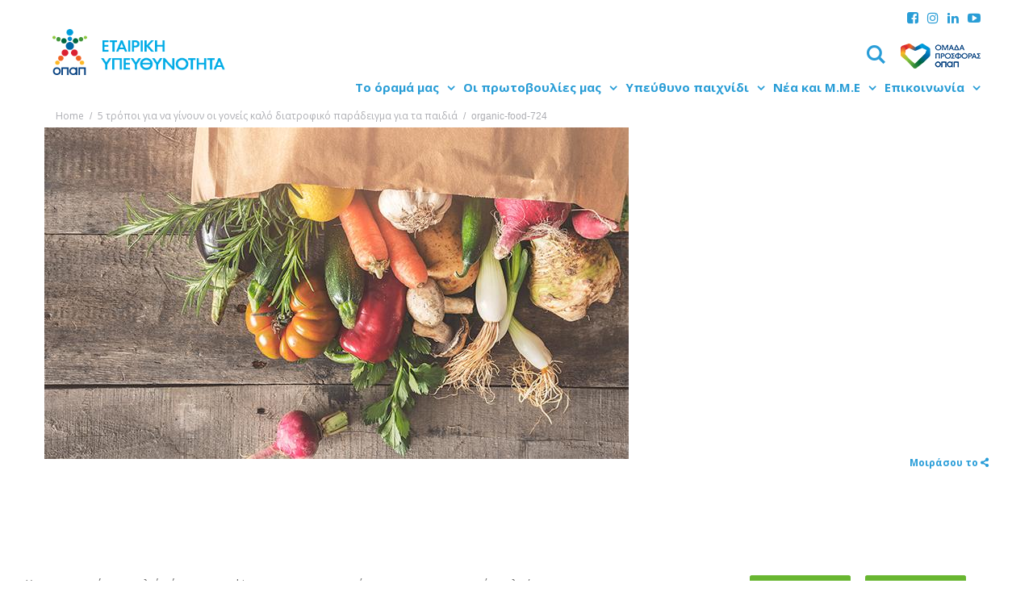

--- FILE ---
content_type: text/html; charset=UTF-8
request_url: https://www.opapcsr.gr/5-%CF%84%CF%81%CF%8C%CF%80%CE%BF%CE%B9-%CE%B3%CE%B9%CE%B1-%CE%BD%CE%B1-%CE%B3%CE%AF%CE%BD%CE%BF%CF%85%CE%BD-%CE%BF%CE%B9-%CE%B3%CE%BF%CE%BD%CE%B5%CE%AF%CF%82-%CE%BA%CE%B1%CE%BB%CF%8C-%CE%B4%CE%B9/organic-food-724/
body_size: 15582
content:
<!DOCTYPE html>

<html lang="el" class = "desktop">

<head>

    <!-- GENERAL META TAGS -->
    
    <meta http-equiv = "Content-Type" content = "text/html; charset=utf-8" />

	<meta name="google-site-verification" content="T9e3GWL3_0JduoYJXEEZ7I6bITTtJ-X3vR-QgDx0f1k" />
	<meta property="fb:app_id" content="1650555548607656" /> 
	
        

    <meta name = "Author"    content = "ΟΠΑΠ &copy;" />
    <meta name = "Owner"     content = "ΟΠΑΠ &copy;" />
    <meta name = "Publisher" content = "ΟΠΑΠ &copy;" />
    <meta name = "Copyright" content = "ΟΠΑΠ &copy;" />

    <meta name = "Robots" content = "all, index, follow" />

    <link rel = "alternate" type = "application/rss+xml" title = "ΟΠΑΠ RSS Feed" href = "https://www.opapcsr.gr/feed/" />
    <link rel="stylesheet" href="https://www.opapcsr.gr/wp-content/themes/opap2/css/fonts/stylesheet.css" type="text/css" charset="utf-8" />
    <link rel="stylesheet" href="https://www.opapcsr.gr/wp-content/themes/opap2/css/icons/css/fontello.css" type="text/css" charset="utf-8" />
	
	<script src="https://use.fontawesome.com/e2d19dc13c.js"></script>
    <link href='https://fonts.googleapis.com/css?family=Roboto:400,500,300,300italic,400italic,500italic&subset=latin,greek' rel='stylesheet' type='text/css'>
    <link href='https://fonts.googleapis.com/css?family=Open+Sans:400,400italic,600,600italic,700,800&subset=latin,greek' rel='stylesheet' type='text/css'>
	
	<link rel="stylesheet" href="https://www.opapcsr.gr/wp-content/themes/opap2/css/extra/main.27ad7390.css" />
	
	<link rel="stylesheet" href="https://www.opapcsr.gr/wp-content/themes/opap2/css/jquery.fancybox.css?v=2.1.5" type="text/css" media="screen" />
	
	<link rel="stylesheet" href="https://www.opapcsr.gr/wp-content/themes/opap2/css/marathon-l.css" type="text/css" />

    <meta name = "viewport" content = "width=device-width, initial-scale=1, user-scalable=1, minimal-ui" />
    <meta http-equiv = "X-UA-Compatible" content = "IE=edge,chrome=1" />

    <!-- FACEBOOK FALLBACK IMAGE -->

    
            <meta property = "og:image" content = "https://www.opapcsr.gr/wp-content/themes/opap2/img/opapcsr-share-el.png" />

        

    
    <!-- FAVICONS, THE WORKS -->

    
        <!-- Apple icons (apple-touch-icon-precomposed). -->
        <link rel = "apple-touch-icon" sizes = "152x152" href = "https://www.opapcsr.gr/wp-content/themes/opap2/img/favicons/favicon-152x152.png" />
        <link rel = "apple-touch-icon" sizes = "144x144" href = "https://www.opapcsr.gr/wp-content/themes/opap2/img/favicons/favicon-144x144.png" />
        <link rel = "apple-touch-icon" sizes = "120x120" href = "https://www.opapcsr.gr/wp-content/themes/opap2/img/favicons/favicon-120x120.png" />
        <link rel = "apple-touch-icon" sizes = "114x114" href = "https://www.opapcsr.gr/wp-content/themes/opap2/img/favicons/favicon-114x114.png" />
        <link rel = "apple-touch-icon" sizes = "76x76"   href = "https://www.opapcsr.gr/wp-content/themes/opap2/img/favicons/favicon-76x76.png" />
        <link rel = "apple-touch-icon" sizes = "72x72"   href = "https://www.opapcsr.gr/wp-content/themes/opap2/img/favicons/favicon-72x72.png" />
        <link rel = "apple-touch-icon" sizes = "60x60"   href = "https://www.opapcsr.gr/wp-content/themes/opap2/img/favicons/favicon-60x60.png" />
        <link rel = "apple-touch-icon" sizes = "57x57"   href = "https://www.opapcsr.gr/wp-content/themes/opap2/img/favicons/favicon-57x57.png" />
        <link rel = "apple-touch-icon"                   href = "https://www.opapcsr.gr/wp-content/themes/opap2/img/favicons/favicon-57x57.png" />

        <!-- Your regular png favicon. -->
        <link rel = "icon" href = "https://www.opapcsr.gr/wp-content/themes/opap2/img/favicons/favicon.png" /> 

                <link rel = "icon" type = "image/png" href = "https://www.opapcsr.gr/wp-content/themes/opap2/img/favicons/favicon-16x16.png"   sizes = "16x16" />
        <link rel = "icon" type = "image/png" href = "https://www.opapcsr.gr/wp-content/themes/opap2/img/favicons/favicon-32x32.png"   sizes = "32x32" />
        <link rel = "icon" type = "image/png" href = "https://www.opapcsr.gr/wp-content/themes/opap2/img/favicons/favicon-64x64.png"   sizes = "64x64" />
        <link rel = "icon" type = "image/png" href = "https://www.opapcsr.gr/wp-content/themes/opap2/img/favicons/favicon-96x96.png"   sizes = "96x96" />
        <link rel = "icon" type = "image/png" href = "https://www.opapcsr.gr/wp-content/themes/opap2/img/favicons/favicon-160x160.png" sizes = "160x160" />
        <link rel = "icon" type = "image/png" href = "https://www.opapcsr.gr/wp-content/themes/opap2/img/favicons/favicon-196x196.png" sizes = "196x196" />

        <!-- IE6-9 icon with all 4 dimensions. -->
        <!--[if IE]>
            <link rel = "icon" href = "https://www.opapcsr.gr/wp-content/themes/opap2/img/favicons/favicon.ico" />
        <![endif]-->
        
        <!-- IE10 Metro start screen icon. -->
        <meta name = "msapplication-TileColor" content = "#ffffff" />
        <meta name = "msapplication-TileImage" content = "https://www.opapcsr.gr/wp-content/themes/opap2/img/favicons/favicon.png" />
        
                <link rel = "shortcut icon" type = "image/ico" href = "https://www.opapcsr.gr/wp-content/themes/opap2/img/favicons/favicon.ico" /> 	
    
    <!-- WORDPRESS HEAD OUTPUT -->

    <meta name='robots' content='noindex, nofollow' />

	<!-- This site is optimized with the Yoast SEO plugin v19.14 - https://yoast.com/wordpress/plugins/seo/ -->
	<title>organic-food-724 &ndash; ΟΠΑΠ</title>

<link rel="stylesheet" href="https://www.opapcsr.gr/wp-content/plugins/sitepress-multilingual-cms/res/css/language-selector.css?v=3.3.6" type="text/css" media="all" />
	<meta property="og:locale" content="el_GR" />
	<meta property="og:type" content="article" />
	<meta property="og:title" content="organic-food-724 &ndash; ΟΠΑΠ" />
	<meta property="og:url" content="https://www.opapcsr.gr/5-τρόποι-για-να-γίνουν-οι-γονείς-καλό-δι/organic-food-724/" />
	<meta property="og:site_name" content="ΟΠΑΠ" />
	<meta property="og:image" content="https://www.opapcsr.gr/5-%CF%84%CF%81%CF%8C%CF%80%CE%BF%CE%B9-%CE%B3%CE%B9%CE%B1-%CE%BD%CE%B1-%CE%B3%CE%AF%CE%BD%CE%BF%CF%85%CE%BD-%CE%BF%CE%B9-%CE%B3%CE%BF%CE%BD%CE%B5%CE%AF%CF%82-%CE%BA%CE%B1%CE%BB%CF%8C-%CE%B4%CE%B9/organic-food-724" />
	<meta property="og:image:width" content="724" />
	<meta property="og:image:height" content="482" />
	<meta property="og:image:type" content="image/jpeg" />
	<meta name="twitter:card" content="summary_large_image" />
	<script type="application/ld+json" class="yoast-schema-graph">{"@context":"https://schema.org","@graph":[{"@type":"WebPage","@id":"https://www.opapcsr.gr/5-%CF%84%CF%81%CF%8C%CF%80%CE%BF%CE%B9-%CE%B3%CE%B9%CE%B1-%CE%BD%CE%B1-%CE%B3%CE%AF%CE%BD%CE%BF%CF%85%CE%BD-%CE%BF%CE%B9-%CE%B3%CE%BF%CE%BD%CE%B5%CE%AF%CF%82-%CE%BA%CE%B1%CE%BB%CF%8C-%CE%B4%CE%B9/organic-food-724/","url":"https://www.opapcsr.gr/5-%CF%84%CF%81%CF%8C%CF%80%CE%BF%CE%B9-%CE%B3%CE%B9%CE%B1-%CE%BD%CE%B1-%CE%B3%CE%AF%CE%BD%CE%BF%CF%85%CE%BD-%CE%BF%CE%B9-%CE%B3%CE%BF%CE%BD%CE%B5%CE%AF%CF%82-%CE%BA%CE%B1%CE%BB%CF%8C-%CE%B4%CE%B9/organic-food-724/","name":"organic-food-724 &ndash; ΟΠΑΠ","isPartOf":{"@id":"https://www.opapcsr.gr/#website"},"primaryImageOfPage":{"@id":"https://www.opapcsr.gr/5-%CF%84%CF%81%CF%8C%CF%80%CE%BF%CE%B9-%CE%B3%CE%B9%CE%B1-%CE%BD%CE%B1-%CE%B3%CE%AF%CE%BD%CE%BF%CF%85%CE%BD-%CE%BF%CE%B9-%CE%B3%CE%BF%CE%BD%CE%B5%CE%AF%CF%82-%CE%BA%CE%B1%CE%BB%CF%8C-%CE%B4%CE%B9/organic-food-724/#primaryimage"},"image":{"@id":"https://www.opapcsr.gr/5-%CF%84%CF%81%CF%8C%CF%80%CE%BF%CE%B9-%CE%B3%CE%B9%CE%B1-%CE%BD%CE%B1-%CE%B3%CE%AF%CE%BD%CE%BF%CF%85%CE%BD-%CE%BF%CE%B9-%CE%B3%CE%BF%CE%BD%CE%B5%CE%AF%CF%82-%CE%BA%CE%B1%CE%BB%CF%8C-%CE%B4%CE%B9/organic-food-724/#primaryimage"},"thumbnailUrl":"https://www.opapcsr.gr/wp-content/uploads/2021/02/organic-food-724.jpg","datePublished":"2021-02-08T14:05:42+00:00","dateModified":"2021-02-08T14:05:42+00:00","breadcrumb":{"@id":"https://www.opapcsr.gr/5-%CF%84%CF%81%CF%8C%CF%80%CE%BF%CE%B9-%CE%B3%CE%B9%CE%B1-%CE%BD%CE%B1-%CE%B3%CE%AF%CE%BD%CE%BF%CF%85%CE%BD-%CE%BF%CE%B9-%CE%B3%CE%BF%CE%BD%CE%B5%CE%AF%CF%82-%CE%BA%CE%B1%CE%BB%CF%8C-%CE%B4%CE%B9/organic-food-724/#breadcrumb"},"inLanguage":"el","potentialAction":[{"@type":"ReadAction","target":["https://www.opapcsr.gr/5-%CF%84%CF%81%CF%8C%CF%80%CE%BF%CE%B9-%CE%B3%CE%B9%CE%B1-%CE%BD%CE%B1-%CE%B3%CE%AF%CE%BD%CE%BF%CF%85%CE%BD-%CE%BF%CE%B9-%CE%B3%CE%BF%CE%BD%CE%B5%CE%AF%CF%82-%CE%BA%CE%B1%CE%BB%CF%8C-%CE%B4%CE%B9/organic-food-724/"]}]},{"@type":"ImageObject","inLanguage":"el","@id":"https://www.opapcsr.gr/5-%CF%84%CF%81%CF%8C%CF%80%CE%BF%CE%B9-%CE%B3%CE%B9%CE%B1-%CE%BD%CE%B1-%CE%B3%CE%AF%CE%BD%CE%BF%CF%85%CE%BD-%CE%BF%CE%B9-%CE%B3%CE%BF%CE%BD%CE%B5%CE%AF%CF%82-%CE%BA%CE%B1%CE%BB%CF%8C-%CE%B4%CE%B9/organic-food-724/#primaryimage","url":"https://www.opapcsr.gr/wp-content/uploads/2021/02/organic-food-724.jpg","contentUrl":"https://www.opapcsr.gr/wp-content/uploads/2021/02/organic-food-724.jpg","width":724,"height":482},{"@type":"BreadcrumbList","@id":"https://www.opapcsr.gr/5-%CF%84%CF%81%CF%8C%CF%80%CE%BF%CE%B9-%CE%B3%CE%B9%CE%B1-%CE%BD%CE%B1-%CE%B3%CE%AF%CE%BD%CE%BF%CF%85%CE%BD-%CE%BF%CE%B9-%CE%B3%CE%BF%CE%BD%CE%B5%CE%AF%CF%82-%CE%BA%CE%B1%CE%BB%CF%8C-%CE%B4%CE%B9/organic-food-724/#breadcrumb","itemListElement":[{"@type":"ListItem","position":1,"name":"Home","item":"https://www.opapcsr.gr/"},{"@type":"ListItem","position":2,"name":"5 τρόποι για να γίνουν οι γονείς καλό διατροφικό παράδειγμα για τα παιδιά","item":"https://www.opapcsr.gr/5-%cf%84%cf%81%cf%8c%cf%80%ce%bf%ce%b9-%ce%b3%ce%b9%ce%b1-%ce%bd%ce%b1-%ce%b3%ce%af%ce%bd%ce%bf%cf%85%ce%bd-%ce%bf%ce%b9-%ce%b3%ce%bf%ce%bd%ce%b5%ce%af%cf%82-%ce%ba%ce%b1%ce%bb%cf%8c-%ce%b4%ce%b9/"},{"@type":"ListItem","position":3,"name":"organic-food-724"}]},{"@type":"WebSite","@id":"https://www.opapcsr.gr/#website","url":"https://www.opapcsr.gr/","name":"ΟΠΑΠ","description":"Corporate Social Responsibility","potentialAction":[{"@type":"SearchAction","target":{"@type":"EntryPoint","urlTemplate":"https://www.opapcsr.gr/?s={search_term_string}"},"query-input":"required name=search_term_string"}],"inLanguage":"el"}]}</script>
	<!-- / Yoast SEO plugin. -->


<link rel='dns-prefetch' href='//www.opapcsr.gr' />
<link rel='dns-prefetch' href='//www.youtube.com' />
<link rel='dns-prefetch' href='//maps.googleapis.com' />
<link rel='dns-prefetch' href='//fonts.googleapis.com' />
<link rel='stylesheet' id='theme-wordpress-css' href='https://www.opapcsr.gr/wp-content/themes/opap2/style.css?ver=6.1.9' type='text/css' media='all' />
<link rel='stylesheet' id='responsiville-css' href='https://www.opapcsr.gr/wp-content/themes/opap2/inc/vanilla/responsiville/css/responsiville.def.css?ver=6.1.9' type='text/css' media='all' />
<link rel='stylesheet' id='responsiville-bugsy-css' href='https://www.opapcsr.gr/wp-content/themes/opap2/inc/vanilla/responsiville/css/responsiville.bugsy.css?ver=6.1.9' type='text/css' media='all' />
<link rel='stylesheet' id='responsiville-main-css' href='https://www.opapcsr.gr/wp-content/themes/opap2/inc/vanilla/responsiville/css/responsiville.main.css?ver=6.1.9' type='text/css' media='all' />
<link rel='stylesheet' id='responsiville-moressette-css' href='https://www.opapcsr.gr/wp-content/themes/opap2/inc/vanilla/responsiville/css/responsiville.moressette.css?ver=6.1.9' type='text/css' media='all' />
<link rel='stylesheet' id='responsiville-ingrid-css' href='https://www.opapcsr.gr/wp-content/themes/opap2/inc/vanilla/responsiville/css/responsiville.ingrid.css?ver=6.1.9' type='text/css' media='all' />
<link rel='stylesheet' id='responsiville-mobimenu-css' href='https://www.opapcsr.gr/wp-content/themes/opap2/inc/vanilla/responsiville/css/responsiville.mobimenu.css?ver=6.1.9' type='text/css' media='all' />
<link rel='stylesheet' id='responsiville-megamenu-css' href='https://www.opapcsr.gr/wp-content/themes/opap2/inc/vanilla/responsiville/css/responsiville.megamenu.css?ver=6.1.9' type='text/css' media='all' />
<link rel='stylesheet' id='responsiville-scrollmenu-css' href='https://www.opapcsr.gr/wp-content/themes/opap2/inc/vanilla/responsiville/css/responsiville.scrollmenu.css?ver=6.1.9' type='text/css' media='all' />
<link rel='stylesheet' id='responsiville-slideshow-css' href='https://www.opapcsr.gr/wp-content/themes/opap2/inc/vanilla/responsiville/css/responsiville.slideshow.css?ver=6.1.9' type='text/css' media='all' />
<link rel='stylesheet' id='vanilla-theme-css' href='https://www.opapcsr.gr/wp-content/themes/opap2/inc/vanilla/base/css/vanilla.theme.css?ver=6.1.9' type='text/css' media='all' />
<link rel='stylesheet' id='tribal-popup-css' href='https://www.opapcsr.gr/wp-content/themes/opap2/inc/vanilla/base/css/jquery.tribal.popup-1.2.css?ver=6.1.9' type='text/css' media='all' />
<link rel='stylesheet' id='tribal-anchorPopup-css' href='https://www.opapcsr.gr/wp-content/themes/opap2/inc/vanilla/base/css/jquery.tribal.anchorPopup-1.0.css?ver=6.1.9' type='text/css' media='all' />
<link rel='stylesheet' id='theme-init-css' href='https://www.opapcsr.gr/wp-content/themes/opap2/css/style.init.css?ver=6.1.9' type='text/css' media='all' />
<link rel='stylesheet' id='theme-palette-css' href='https://www.opapcsr.gr/wp-content/themes/opap2/css/style.palette.css?ver=6.1.9' type='text/css' media='all' />
<link rel='stylesheet' id='theme-main-css' href='https://www.opapcsr.gr/wp-content/themes/opap2/css/style.main.css?ver=1.2' type='text/css' media='all' />
<link rel='stylesheet' id='theme-thanos-css' href='https://www.opapcsr.gr/wp-content/themes/opap2/css/thanos.css?ver=1.0' type='text/css' media='all' />
<link rel='stylesheet' id='theme-flickcss-css' href='https://www.opapcsr.gr/wp-content/themes/opap2/css/flickity.min.css?ver=1.0' type='text/css' media='all' />
<link rel='stylesheet' id='theme-responsive-css' href='https://www.opapcsr.gr/wp-content/themes/opap2/css/style.responsive.css?ver=6.1.9' type='text/css' media='all' />
<link rel='stylesheet' id='theme-fonts-css' href='https://fonts.googleapis.com/css?family=Open+Sans%3A300%2C300italic%2C400%2C400italic%2C700%2C700italic&#038;subset=latin%2Cgreek&#038;ver=6.1.9' type='text/css' media='all' />
<link rel='stylesheet' id='wp-block-library-css' href='https://www.opapcsr.gr/wp-includes/css/dist/block-library/style.min.css?ver=6.1.9' type='text/css' media='all' />
<link rel='stylesheet' id='classic-theme-styles-css' href='https://www.opapcsr.gr/wp-includes/css/classic-themes.min.css?ver=1' type='text/css' media='all' />
<style id='global-styles-inline-css' type='text/css'>
body{--wp--preset--color--black: #000000;--wp--preset--color--cyan-bluish-gray: #abb8c3;--wp--preset--color--white: #ffffff;--wp--preset--color--pale-pink: #f78da7;--wp--preset--color--vivid-red: #cf2e2e;--wp--preset--color--luminous-vivid-orange: #ff6900;--wp--preset--color--luminous-vivid-amber: #fcb900;--wp--preset--color--light-green-cyan: #7bdcb5;--wp--preset--color--vivid-green-cyan: #00d084;--wp--preset--color--pale-cyan-blue: #8ed1fc;--wp--preset--color--vivid-cyan-blue: #0693e3;--wp--preset--color--vivid-purple: #9b51e0;--wp--preset--gradient--vivid-cyan-blue-to-vivid-purple: linear-gradient(135deg,rgba(6,147,227,1) 0%,rgb(155,81,224) 100%);--wp--preset--gradient--light-green-cyan-to-vivid-green-cyan: linear-gradient(135deg,rgb(122,220,180) 0%,rgb(0,208,130) 100%);--wp--preset--gradient--luminous-vivid-amber-to-luminous-vivid-orange: linear-gradient(135deg,rgba(252,185,0,1) 0%,rgba(255,105,0,1) 100%);--wp--preset--gradient--luminous-vivid-orange-to-vivid-red: linear-gradient(135deg,rgba(255,105,0,1) 0%,rgb(207,46,46) 100%);--wp--preset--gradient--very-light-gray-to-cyan-bluish-gray: linear-gradient(135deg,rgb(238,238,238) 0%,rgb(169,184,195) 100%);--wp--preset--gradient--cool-to-warm-spectrum: linear-gradient(135deg,rgb(74,234,220) 0%,rgb(151,120,209) 20%,rgb(207,42,186) 40%,rgb(238,44,130) 60%,rgb(251,105,98) 80%,rgb(254,248,76) 100%);--wp--preset--gradient--blush-light-purple: linear-gradient(135deg,rgb(255,206,236) 0%,rgb(152,150,240) 100%);--wp--preset--gradient--blush-bordeaux: linear-gradient(135deg,rgb(254,205,165) 0%,rgb(254,45,45) 50%,rgb(107,0,62) 100%);--wp--preset--gradient--luminous-dusk: linear-gradient(135deg,rgb(255,203,112) 0%,rgb(199,81,192) 50%,rgb(65,88,208) 100%);--wp--preset--gradient--pale-ocean: linear-gradient(135deg,rgb(255,245,203) 0%,rgb(182,227,212) 50%,rgb(51,167,181) 100%);--wp--preset--gradient--electric-grass: linear-gradient(135deg,rgb(202,248,128) 0%,rgb(113,206,126) 100%);--wp--preset--gradient--midnight: linear-gradient(135deg,rgb(2,3,129) 0%,rgb(40,116,252) 100%);--wp--preset--duotone--dark-grayscale: url('#wp-duotone-dark-grayscale');--wp--preset--duotone--grayscale: url('#wp-duotone-grayscale');--wp--preset--duotone--purple-yellow: url('#wp-duotone-purple-yellow');--wp--preset--duotone--blue-red: url('#wp-duotone-blue-red');--wp--preset--duotone--midnight: url('#wp-duotone-midnight');--wp--preset--duotone--magenta-yellow: url('#wp-duotone-magenta-yellow');--wp--preset--duotone--purple-green: url('#wp-duotone-purple-green');--wp--preset--duotone--blue-orange: url('#wp-duotone-blue-orange');--wp--preset--font-size--small: 13px;--wp--preset--font-size--medium: 20px;--wp--preset--font-size--large: 36px;--wp--preset--font-size--x-large: 42px;--wp--preset--spacing--20: 0.44rem;--wp--preset--spacing--30: 0.67rem;--wp--preset--spacing--40: 1rem;--wp--preset--spacing--50: 1.5rem;--wp--preset--spacing--60: 2.25rem;--wp--preset--spacing--70: 3.38rem;--wp--preset--spacing--80: 5.06rem;}:where(.is-layout-flex){gap: 0.5em;}body .is-layout-flow > .alignleft{float: left;margin-inline-start: 0;margin-inline-end: 2em;}body .is-layout-flow > .alignright{float: right;margin-inline-start: 2em;margin-inline-end: 0;}body .is-layout-flow > .aligncenter{margin-left: auto !important;margin-right: auto !important;}body .is-layout-constrained > .alignleft{float: left;margin-inline-start: 0;margin-inline-end: 2em;}body .is-layout-constrained > .alignright{float: right;margin-inline-start: 2em;margin-inline-end: 0;}body .is-layout-constrained > .aligncenter{margin-left: auto !important;margin-right: auto !important;}body .is-layout-constrained > :where(:not(.alignleft):not(.alignright):not(.alignfull)){max-width: var(--wp--style--global--content-size);margin-left: auto !important;margin-right: auto !important;}body .is-layout-constrained > .alignwide{max-width: var(--wp--style--global--wide-size);}body .is-layout-flex{display: flex;}body .is-layout-flex{flex-wrap: wrap;align-items: center;}body .is-layout-flex > *{margin: 0;}:where(.wp-block-columns.is-layout-flex){gap: 2em;}.has-black-color{color: var(--wp--preset--color--black) !important;}.has-cyan-bluish-gray-color{color: var(--wp--preset--color--cyan-bluish-gray) !important;}.has-white-color{color: var(--wp--preset--color--white) !important;}.has-pale-pink-color{color: var(--wp--preset--color--pale-pink) !important;}.has-vivid-red-color{color: var(--wp--preset--color--vivid-red) !important;}.has-luminous-vivid-orange-color{color: var(--wp--preset--color--luminous-vivid-orange) !important;}.has-luminous-vivid-amber-color{color: var(--wp--preset--color--luminous-vivid-amber) !important;}.has-light-green-cyan-color{color: var(--wp--preset--color--light-green-cyan) !important;}.has-vivid-green-cyan-color{color: var(--wp--preset--color--vivid-green-cyan) !important;}.has-pale-cyan-blue-color{color: var(--wp--preset--color--pale-cyan-blue) !important;}.has-vivid-cyan-blue-color{color: var(--wp--preset--color--vivid-cyan-blue) !important;}.has-vivid-purple-color{color: var(--wp--preset--color--vivid-purple) !important;}.has-black-background-color{background-color: var(--wp--preset--color--black) !important;}.has-cyan-bluish-gray-background-color{background-color: var(--wp--preset--color--cyan-bluish-gray) !important;}.has-white-background-color{background-color: var(--wp--preset--color--white) !important;}.has-pale-pink-background-color{background-color: var(--wp--preset--color--pale-pink) !important;}.has-vivid-red-background-color{background-color: var(--wp--preset--color--vivid-red) !important;}.has-luminous-vivid-orange-background-color{background-color: var(--wp--preset--color--luminous-vivid-orange) !important;}.has-luminous-vivid-amber-background-color{background-color: var(--wp--preset--color--luminous-vivid-amber) !important;}.has-light-green-cyan-background-color{background-color: var(--wp--preset--color--light-green-cyan) !important;}.has-vivid-green-cyan-background-color{background-color: var(--wp--preset--color--vivid-green-cyan) !important;}.has-pale-cyan-blue-background-color{background-color: var(--wp--preset--color--pale-cyan-blue) !important;}.has-vivid-cyan-blue-background-color{background-color: var(--wp--preset--color--vivid-cyan-blue) !important;}.has-vivid-purple-background-color{background-color: var(--wp--preset--color--vivid-purple) !important;}.has-black-border-color{border-color: var(--wp--preset--color--black) !important;}.has-cyan-bluish-gray-border-color{border-color: var(--wp--preset--color--cyan-bluish-gray) !important;}.has-white-border-color{border-color: var(--wp--preset--color--white) !important;}.has-pale-pink-border-color{border-color: var(--wp--preset--color--pale-pink) !important;}.has-vivid-red-border-color{border-color: var(--wp--preset--color--vivid-red) !important;}.has-luminous-vivid-orange-border-color{border-color: var(--wp--preset--color--luminous-vivid-orange) !important;}.has-luminous-vivid-amber-border-color{border-color: var(--wp--preset--color--luminous-vivid-amber) !important;}.has-light-green-cyan-border-color{border-color: var(--wp--preset--color--light-green-cyan) !important;}.has-vivid-green-cyan-border-color{border-color: var(--wp--preset--color--vivid-green-cyan) !important;}.has-pale-cyan-blue-border-color{border-color: var(--wp--preset--color--pale-cyan-blue) !important;}.has-vivid-cyan-blue-border-color{border-color: var(--wp--preset--color--vivid-cyan-blue) !important;}.has-vivid-purple-border-color{border-color: var(--wp--preset--color--vivid-purple) !important;}.has-vivid-cyan-blue-to-vivid-purple-gradient-background{background: var(--wp--preset--gradient--vivid-cyan-blue-to-vivid-purple) !important;}.has-light-green-cyan-to-vivid-green-cyan-gradient-background{background: var(--wp--preset--gradient--light-green-cyan-to-vivid-green-cyan) !important;}.has-luminous-vivid-amber-to-luminous-vivid-orange-gradient-background{background: var(--wp--preset--gradient--luminous-vivid-amber-to-luminous-vivid-orange) !important;}.has-luminous-vivid-orange-to-vivid-red-gradient-background{background: var(--wp--preset--gradient--luminous-vivid-orange-to-vivid-red) !important;}.has-very-light-gray-to-cyan-bluish-gray-gradient-background{background: var(--wp--preset--gradient--very-light-gray-to-cyan-bluish-gray) !important;}.has-cool-to-warm-spectrum-gradient-background{background: var(--wp--preset--gradient--cool-to-warm-spectrum) !important;}.has-blush-light-purple-gradient-background{background: var(--wp--preset--gradient--blush-light-purple) !important;}.has-blush-bordeaux-gradient-background{background: var(--wp--preset--gradient--blush-bordeaux) !important;}.has-luminous-dusk-gradient-background{background: var(--wp--preset--gradient--luminous-dusk) !important;}.has-pale-ocean-gradient-background{background: var(--wp--preset--gradient--pale-ocean) !important;}.has-electric-grass-gradient-background{background: var(--wp--preset--gradient--electric-grass) !important;}.has-midnight-gradient-background{background: var(--wp--preset--gradient--midnight) !important;}.has-small-font-size{font-size: var(--wp--preset--font-size--small) !important;}.has-medium-font-size{font-size: var(--wp--preset--font-size--medium) !important;}.has-large-font-size{font-size: var(--wp--preset--font-size--large) !important;}.has-x-large-font-size{font-size: var(--wp--preset--font-size--x-large) !important;}
.wp-block-navigation a:where(:not(.wp-element-button)){color: inherit;}
:where(.wp-block-columns.is-layout-flex){gap: 2em;}
.wp-block-pullquote{font-size: 1.5em;line-height: 1.6;}
</style>
<link rel='stylesheet' id='select2-css' href='https://www.opapcsr.gr/wp-content/plugins/beautiful-taxonomy-filters/public/css/select2.min.css?ver=2.4.3' type='text/css' media='all' />
<link rel='stylesheet' id='beautiful-taxonomy-filters-basic-css' href='https://www.opapcsr.gr/wp-content/plugins/beautiful-taxonomy-filters/public/css/beautiful-taxonomy-filters-base.min.css?ver=2.4.3' type='text/css' media='all' />
<link rel='stylesheet' id='quiz-maker-css' href='https://www.opapcsr.gr/wp-content/plugins/quiz-maker/public/css/quiz-maker-public.css?ver=6.6.9.7' type='text/css' media='all' />
<link rel='stylesheet' id='rs-plugin-settings-css' href='https://www.opapcsr.gr/wp-content/plugins/revslider/public/assets/css/settings.css?ver=5.3.0.2' type='text/css' media='all' />
<style id='rs-plugin-settings-inline-css' type='text/css'>
#rs-demo-id {}
</style>
<link rel='stylesheet' id='searchandfilter-css' href='https://www.opapcsr.gr/wp-content/plugins/search-filter/style.css?ver=1' type='text/css' media='all' />
<link rel='stylesheet' id='SFSImainCss-css' href='https://www.opapcsr.gr/wp-content/plugins/ultimate-social-media-icons/css/sfsi-style.css?ver=2.8.0' type='text/css' media='all' />
<link rel='stylesheet' id='real-time-validation-plugin-styles-css' href='https://www.opapcsr.gr/wp-content/plugins/real-time-validation-for-gravity-forms/public/assets/css/public.css?ver=1.7.0' type='text/css' media='all' />
<script type='text/javascript' id='jquery-core-js-extra'>
/* <![CDATA[ */
var WP = {"LANG":"el","BLOG_URL":"https:\/\/www.opapcsr.gr","TEMPLATE_URL":"https:\/\/www.opapcsr.gr\/wp-content\/themes\/opap2","AJAX_URL":"https:\/\/www.opapcsr.gr\/wp-admin\/admin-ajax.php","WP_DEBUG":"","VANILLA_DEBUG":""};
/* ]]> */
</script>
<script type='text/javascript' src='https://www.opapcsr.gr/wp-includes/js/jquery/jquery.min.js?ver=3.6.1' id='jquery-core-js'></script>
<script type='text/javascript' src='https://www.opapcsr.gr/wp-includes/js/jquery/jquery-migrate.min.js?ver=3.3.2' id='jquery-migrate-js'></script>
<script type='text/javascript' src='https://www.opapcsr.gr/wp-content/themes/opap2/js/jquery.fancybox.pack.js?ver=6.1.9' id='fancybox-js'></script>
<script type='text/javascript' src='https://www.opapcsr.gr/wp-content/themes/opap2/js/lekook.js?ver=6.1.9' id='lekook-js'></script>
<script type='text/javascript' src='https://www.youtube.com/player_api?ver=6.1.9' id='playerapi-js'></script>
<script type='text/javascript' src='https://maps.googleapis.com/maps/api/js?v=3.exp&#038;sensor=false&#038;key=AIzaSyBs51r0g6zFxKwNWEbIHNY_J0tOSZVSTl8&#038;ver=6.1.9' id='google-maps-js'></script>
<script type='text/javascript' src='https://www.opapcsr.gr/wp-content/themes/opap2/js/maps.js?ver=6.1.9' id='maps-js'></script>
<script type='text/javascript' src='https://www.opapcsr.gr/wp-content/themes/opap2/js/flickity.pkgd.min.js?ver=6.1.9' id='flickjs-js'></script>
<script type='text/javascript' src='https://www.opapcsr.gr/wp-content/plugins/revslider/public/assets/js/jquery.themepunch.tools.min.js?ver=5.3.0.2' id='tp-tools-js'></script>
<script type='text/javascript' src='https://www.opapcsr.gr/wp-content/plugins/revslider/public/assets/js/jquery.themepunch.revolution.min.js?ver=5.3.0.2' id='revmin-js'></script>
<script type='text/javascript' src='https://www.opapcsr.gr/wp-content/plugins/wonderplugin-carousel/engine/wonderplugincarouselskins.js?ver=11.3C' id='wonderplugin-carousel-skins-script-js'></script>
<script type='text/javascript' src='https://www.opapcsr.gr/wp-content/plugins/wonderplugin-carousel/engine/wonderplugincarousel.js?ver=11.3C' id='wonderplugin-carousel-script-js'></script>
<script type='text/javascript' src='https://www.opapcsr.gr/wp-content/plugins/real-time-validation-for-gravity-forms/public/assets/js/livevalidation_standalone.js?ver=1.7.0' id='real-time-validation-live-validation-js'></script>
<script type='text/javascript' src='https://www.opapcsr.gr/wp-content/plugins/real-time-validation-for-gravity-forms/public/assets/js/public.js?ver=1.7.0' id='real-time-validation-plugin-script-js'></script>
<script type='text/javascript' src='https://www.opapcsr.gr/wp-content/plugins/real-time-validation-for-gravity-forms/public/assets/js/default_validation.js?ver=1.7.0' id='real-time-validation-plugin-defaiult-skin-js-js'></script>
<link rel="https://api.w.org/" href="https://www.opapcsr.gr/wp-json/" /><link rel="alternate" type="application/json" href="https://www.opapcsr.gr/wp-json/wp/v2/media/12104" /><link rel="alternate" type="application/json+oembed" href="https://www.opapcsr.gr/wp-json/oembed/1.0/embed?url=https%3A%2F%2Fwww.opapcsr.gr%2F5-%25cf%2584%25cf%2581%25cf%258c%25cf%2580%25ce%25bf%25ce%25b9-%25ce%25b3%25ce%25b9%25ce%25b1-%25ce%25bd%25ce%25b1-%25ce%25b3%25ce%25af%25ce%25bd%25ce%25bf%25cf%2585%25ce%25bd-%25ce%25bf%25ce%25b9-%25ce%25b3%25ce%25bf%25ce%25bd%25ce%25b5%25ce%25af%25cf%2582-%25ce%25ba%25ce%25b1%25ce%25bb%25cf%258c-%25ce%25b4%25ce%25b9%2Forganic-food-724%2F" />
<link rel="alternate" type="text/xml+oembed" href="https://www.opapcsr.gr/wp-json/oembed/1.0/embed?url=https%3A%2F%2Fwww.opapcsr.gr%2F5-%25cf%2584%25cf%2581%25cf%258c%25cf%2580%25ce%25bf%25ce%25b9-%25ce%25b3%25ce%25b9%25ce%25b1-%25ce%25bd%25ce%25b1-%25ce%25b3%25ce%25af%25ce%25bd%25ce%25bf%25cf%2585%25ce%25bd-%25ce%25bf%25ce%25b9-%25ce%25b3%25ce%25bf%25ce%25bd%25ce%25b5%25ce%25af%25cf%2582-%25ce%25ba%25ce%25b1%25ce%25bb%25cf%258c-%25ce%25b4%25ce%25b9%2Forganic-food-724%2F&#038;format=xml" />
<meta name="generator" content="WPML ver:3.3.6 stt:1,13;" />
<meta name="follow.[base64]" content="cEq7ehLGrdkGRJFuYmsq"/>
<style type="text/css">#lang_sel_list a.lang_sel_sel, #lang_sel_list a.lang_sel_sel:visited{color:#444444;}#lang_sel_list a:hover, #lang_sel_list a.lang_sel_sel:hover{color:#000000;}#lang_sel_list a.lang_sel_sel, #lang_sel_list a.lang_sel_sel:visited{background-color:#ffffff;}#lang_sel_list a.lang_sel_sel:hover{background-color:#eeeeee;}#lang_sel_list ul a.lang_sel_other, #lang_sel_list ul a.lang_sel_other:visited{color:#444444;}#lang_sel_list ul a.lang_sel_other:hover{color:#000000;}#lang_sel_list ul a.lang_sel_other, #lang_sel li ul a:link, #lang_sel_list ul a.lang_sel_other:visited{background-color:#ffffff;}#lang_sel_list ul a.lang_sel_other:hover{background-color:#eeeeee;}#lang_sel_list a, #lang_sel_list a:visited{border-color:#cdcdcd;} #lang_sel_list  ul{border-top:1px solid #cdcdcd;}</style>
<meta name="generator" content="Powered by Slider Revolution 5.3.0.2 - responsive, Mobile-Friendly Slider Plugin for WordPress with comfortable drag and drop interface." />
</head>
<body class="attachment attachment-template-default single single-attachment postid-12104 attachmentid-12104 attachment-jpeg sfsi_actvite_theme_black">

<div class = "wrapper">

    <!-- PAGE HEADER -->  

    <header class = "row">
                
        <section class = "minibar column small-hidden laptop-block">

            <div class = "panel">

                <div class="show-on-home-page-2 right" style="margin-left: 10px;">
                                      </div>
                <div class = "minibar-social small-column-50 tablet-column-30 right">

                    <span>Ακολούθησε μας:</span>
                    <a href = "https://www.facebook.com/OPAPsocial" target = "_blank" ><i class="fa fa-facebook-square"></i></a>                    <a href = "https://www.instagram.com/instaopap/" target = "_blank" ><i class="fa fa-instagram"></i></a>                    <a href = "https://www.linkedin.com/company/opap-s.a." target = "_blank" ><i class="fa fa-linkedin"></i></a>                    <a href = "https://www.youtube.com/user/opapsa" target = "_blank" ><i class="fa fa-youtube-play"></i></a>
                 </div>   
                 
            </div><!-- .panel -->

        </section><!-- .minibar -->

        <div class = "panel">

            <div class="burger-menu-sidebar small-column-15 tablet-column-10">
                <div class="sidebar-menu-logo">
                    
                        <a class= "block" href = "https://www.opapcsr.gr" title = "ΟΠΑΠ - Αρχική">
                            <img class=" " src = "https://www.opapcsr.gr/wp-content/themes/opap2/img/etairiki-gr.png" alt = "ΟΠΑΠ" />
                        </a>

                                  </div>
                <ul id="menu-main-navigation" class="sidebar-menu"><li id="menu-item-2234" class="menu-item menu-item-type-custom menu-item-object-custom menu-item-has-children menu-item-2234"><a href="#">Το όραμά μας</a>
<ul class="sub-menu">
	<li id="menu-item-2236" class="menu-item menu-item-type-custom menu-item-object-custom menu-item-has-children menu-item-2236"><a href="#">H προσέγγισή μας</a>
	<ul class="sub-menu">
		<li id="menu-item-1648" class="menu-item menu-item-type-post_type menu-item-object-page menu-item-1648"><a href="https://www.opapcsr.gr/orama/aksia-gia-tin-elliniki-koinwnia-oikonomia/">Για την Εταιρική Υπευθυνότητα</a></li>
		<li id="menu-item-1651" class="menu-item menu-item-type-post_type menu-item-object-page menu-item-1651"><a href="https://www.opapcsr.gr/orama/dimiourgia-enos-kaluterou-aurio-gia-ti-nea-genia/">Για την Κοινωνική Υπευθυνότητα</a></li>
	</ul>
</li>
	<li id="menu-item-3224" class="menu-item menu-item-type-post_type menu-item-object-page menu-item-3224"><a href="https://www.opapcsr.gr/orama/annual-reports-opap/">Οι Απολογισμοί μας</a></li>
</ul>
</li>
<li id="menu-item-2242" class="menu-item menu-item-type-custom menu-item-object-custom menu-item-has-children menu-item-2242"><a href="#">Οι πρωτοβουλίες μας</a>
<ul class="sub-menu">
	<li id="menu-item-2243" class="menu-item menu-item-type-custom menu-item-object-custom menu-item-has-children menu-item-2243"><a href="#">Παιδιατρικά Νοσοκομεία</a>
	<ul class="sub-menu">
		<li id="menu-item-5823" class="menu-item menu-item-type-post_type menu-item-object-page menu-item-5823"><a href="https://www.opapcsr.gr/prwtovoulies/paidiatrika-nosokomeia/programma-anakainishs/">Το πρόγραμμα «Ανακαίνιση Παιδιατρικών Νοσοκομείων»</a></li>
		<li id="menu-item-5858" class="menu-item menu-item-type-post_type menu-item-object-page menu-item-5858"><a href="https://www.opapcsr.gr/prwtovoulies/paidiatrika-nosokomeia/anakainish-nosokomeiou-agia-sofia/">Αποτελέσματα ανακαίνισης παιδιατρικού νοσοκομείου «Η Αγία Σοφία»</a></li>
		<li id="menu-item-5809" class="menu-item menu-item-type-post_type menu-item-object-page menu-item-5809"><a href="https://www.opapcsr.gr/prwtovoulies/paidiatrika-nosokomeia/anakainish-nosokomeiou-panagiwth-aglaia-kuriakou/">Αποτελέσματα ανακαίνισης παιδιατρικού νοσοκομείου «Παναγιώτης και Αγλαϊα Κυριακού»</a></li>
	</ul>
</li>
	<li id="menu-item-15108" class="menu-item menu-item-type-post_type menu-item-object-page menu-item-15108"><a href="https://www.opapcsr.gr/prwtovoulies/omada-prosforas/">Εφαρμογή Ομάδα Προσφοράς</a></li>
	<li id="menu-item-2246" class="menu-item menu-item-type-custom menu-item-object-custom menu-item-has-children menu-item-2246"><a href="#">Αθλητικές Ακαδημίες ΟΠΑΠ</a>
	<ul class="sub-menu">
		<li id="menu-item-8952" class="menu-item menu-item-type-post_type menu-item-object-page menu-item-8952"><a href="https://www.opapcsr.gr/athlitikes-akadimies/athlitikes-akadimies-opap/">Το πρόγραμμα «Αθλητικές Ακαδημίες»</a></li>
		<li id="menu-item-15204" class="menu-item menu-item-type-post_type menu-item-object-page menu-item-15204"><a href="https://www.opapcsr.gr/asfalia-kai_ygeionomiki-frontida/">Ασφάλεια και Υγειονομική Φροντίδα</a></li>
	</ul>
</li>
	<li id="menu-item-4510" class="menu-item menu-item-type-custom menu-item-object-custom menu-item-has-children menu-item-4510"><a href="#">Ευχοστολίδια</a>
	<ul class="sub-menu">
		<li id="menu-item-15158" class="menu-item menu-item-type-post_type menu-item-object-page menu-item-15158"><a href="https://www.opapcsr.gr/prwtovoulies/euxostolidia/to-programma/">Πρόγραμμα «Ευχοστολίδια ΟΠΑΠ»</a></li>
	</ul>
</li>
	<li id="menu-item-2248" class="menu-item menu-item-type-custom menu-item-object-custom menu-item-has-children menu-item-2248"><a href="#">ΟΠΑΠ Forward</a>
	<ul class="sub-menu">
		<li id="menu-item-5686" class="menu-item menu-item-type-post_type menu-item-object-page menu-item-5686"><a href="https://www.opapcsr.gr/prwtovoulies/opap-forward/to-programma/">Το πρόγραμμα «ΟΠΑΠ Forward»</a></li>
		<li id="menu-item-9830" class="menu-item menu-item-type-post_type menu-item-object-page menu-item-9830"><a href="https://www.opapcsr.gr/prwtovoulies/opap-forward/gnwriste-tis-etaireies-pou-summetexoun/">Οι εταιρείες που συμμετέχουν</a></li>
		<li id="menu-item-8166" class="menu-item menu-item-type-post_type menu-item-object-page menu-item-8166"><a href="https://www.opapcsr.gr/prwtovoulies/opap-forward/apotelesmata-programmatos/">Τα αποτελέσματα «ΟΠΑΠ Forward»</a></li>
		<li id="menu-item-5688" class="menu-item menu-item-type-post_type menu-item-object-page menu-item-5688"><a href="https://www.opapcsr.gr/prwtovoulies/opap-forward/diktyo-mentors/">Δίκτυο Mentors</a></li>
		<li id="menu-item-5689" class="menu-item menu-item-type-post_type menu-item-object-page menu-item-5689"><a href="https://www.opapcsr.gr/prwtovoulies/opap-forward/diktyo-synergatwn/">Δίκτυο Συνεργατών</a></li>
	</ul>
</li>
	<li id="menu-item-8226" class="menu-item menu-item-type-custom menu-item-object-custom menu-item-has-children menu-item-8226"><a href="#">ΟΠΑΠ στη Γειτονιά</a>
	<ul class="sub-menu">
		<li id="menu-item-8227" class="menu-item menu-item-type-post_type menu-item-object-page menu-item-8227"><a href="https://www.opapcsr.gr/opap-sti-geitonia/proliptikes-eksetaseis-ygeias/to-programma/">Το πρόγραμμα «Προληπτικές Εξετάσεις Υγείας»</a></li>
	</ul>
</li>
</ul>
</li>
<li id="menu-item-2249" class="menu-item menu-item-type-custom menu-item-object-custom menu-item-has-children menu-item-2249"><a href="#">Υπεύθυνο παιχνίδι</a>
<ul class="sub-menu">
	<li id="menu-item-2252" class="menu-item menu-item-type-custom menu-item-object-custom menu-item-has-children menu-item-2252"><a href="#">Yπεύθυνο παιχνίδι</a>
	<ul class="sub-menu">
		<li id="menu-item-11639" class="menu-item menu-item-type-post_type menu-item-object-page menu-item-11639"><a href="https://www.opapcsr.gr/h-desmeush-mas/">Η Δέσμευσή μας</a></li>
		<li id="menu-item-7000" class="menu-item menu-item-type-post_type menu-item-object-page menu-item-7000"><a href="https://www.opapcsr.gr/kanones-upeuthinou-paixnidiou/">Οι 6 Κανόνες Υπεύθυνού Παιχνιδιού</a></li>
		<li id="menu-item-7001" class="menu-item menu-item-type-post_type menu-item-object-page menu-item-7001"><a href="https://www.opapcsr.gr/prostateuoume-tous-paixtes-mas/">Τεστ Αυτοαξιολόγησης</a></li>
	</ul>
</li>
	<li id="menu-item-2254" class="menu-item menu-item-type-custom menu-item-object-custom menu-item-has-children menu-item-2254"><a href="#">Τυχερά παιχνίδια</a>
	<ul class="sub-menu">
		<li id="menu-item-7004" class="menu-item menu-item-type-post_type menu-item-object-page menu-item-7004"><a href="https://www.opapcsr.gr/upeuthino-paixnidi/tyxera-paixnidia/sxetika/">Πώς λειτουργούν</a></li>
		<li id="menu-item-7003" class="menu-item menu-item-type-post_type menu-item-object-page menu-item-7003"><a href="https://www.opapcsr.gr/upeuthino-paixnidi/tyxera-paixnidia/kostos-paixnidiou/">Κόστος συμμετοχής παιχνιδιού</a></li>
		<li id="menu-item-7002" class="menu-item menu-item-type-post_type menu-item-object-page menu-item-7002"><a href="https://www.opapcsr.gr/mythoi-kai-pragmatikotita/">Τεστ μύθοι και αλήθειες</a></li>
	</ul>
</li>
	<li id="menu-item-7006" class="menu-item menu-item-type-post_type menu-item-object-page menu-item-7006"><a href="https://www.opapcsr.gr/gaming-tips/">Οι συμβουλές μας</a></li>
</ul>
</li>
<li id="menu-item-3209" class="menu-item menu-item-type-custom menu-item-object-custom menu-item-has-children menu-item-3209"><a href="#">Νέα και Μ.Μ.Ε</a>
<ul class="sub-menu">
	<li id="menu-item-3214" class="menu-item menu-item-type-custom menu-item-object-custom menu-item-has-children menu-item-3214"><a href="https://www.opapcsr.gr/press-media">Δελτία τύπου</a>
	<ul class="sub-menu">
		<li id="menu-item-13721" class="menu-item menu-item-type-custom menu-item-object-custom menu-item-13721"><a href="https://www.opapcsr.gr/press-media/2023/">2023</a></li>
		<li id="menu-item-12838" class="menu-item menu-item-type-taxonomy menu-item-object-presscat menu-item-12838"><a href="https://www.opapcsr.gr/press-media/2022/">2022</a></li>
		<li id="menu-item-12315" class="menu-item menu-item-type-taxonomy menu-item-object-presscat menu-item-12315"><a href="https://www.opapcsr.gr/press-media/2021-2/">2021</a></li>
		<li id="menu-item-10470" class="menu-item menu-item-type-taxonomy menu-item-object-presscat menu-item-10470"><a href="https://www.opapcsr.gr/press-media/2020/">2020</a></li>
		<li id="menu-item-9368" class="menu-item menu-item-type-taxonomy menu-item-object-presscat menu-item-9368"><a href="https://www.opapcsr.gr/press-media/2019/">2019</a></li>
		<li id="menu-item-8452" class="menu-item menu-item-type-taxonomy menu-item-object-presscat menu-item-8452"><a href="https://www.opapcsr.gr/press-media/2018news/">2018</a></li>
		<li id="menu-item-8451" class="menu-item menu-item-type-taxonomy menu-item-object-presscat menu-item-8451"><a href="https://www.opapcsr.gr/press-media/2017news/">2017</a></li>
		<li id="menu-item-8450" class="menu-item menu-item-type-taxonomy menu-item-object-presscat menu-item-8450"><a href="https://www.opapcsr.gr/press-media/2016news/">2016</a></li>
		<li id="menu-item-8464" class="menu-item menu-item-type-taxonomy menu-item-object-presscat menu-item-8464"><a href="https://www.opapcsr.gr/press-media/2015news/">2015</a></li>
	</ul>
</li>
	<li id="menu-item-3216" class="menu-item menu-item-type-custom menu-item-object-custom menu-item-3216"><a href="//www.opapcsr.gr/photos/">Φωτογραφίες</a></li>
	<li id="menu-item-3819" class="menu-item menu-item-type-custom menu-item-object-custom menu-item-3819"><a href="https://www.youtube.com/playlist?list=PLMiMYkQZ3itDAOKb5XyImGcMWWgRwatPX">Videos</a></li>
</ul>
</li>
<li id="menu-item-10850" class="menu-item menu-item-type-custom menu-item-object-custom menu-item-has-children menu-item-10850"><a href="#">Επικοινωνία</a>
<ul class="sub-menu">
	<li id="menu-item-2933" class="menu-item menu-item-type-post_type menu-item-object-page menu-item-2933"><a href="https://www.opapcsr.gr/epikoinwnia/">Επικοινωνήστε μαζί μας</a></li>
	<li id="menu-item-10851" class="menu-item menu-item-type-post_type menu-item-object-page menu-item-10851"><a href="https://www.opapcsr.gr/aitisi-eke/">Αίτημα Οικονομικής Υποστήριξης</a></li>
</ul>
</li>
</ul>                <div class="sidebar-social">
                    <div>Ακολούθησε μας:</div>
                    <div>
                        <a href = "https://www.facebook.com/OPAPsocial" target = "_blank" ><i class="fa fa-facebook-square"></i></a>                        <a href = "https://www.instagram.com/instaopap/" target = "_blank" ><i class="fa fa-instagram"></i></a>                        <a href = "https://www.linkedin.com/company/opap-s.a." target = "_blank" ><i class="fa fa-linkedin"></i></a>                        <a href = "https://www.youtube.com/user/opapsa" target = "_blank" ><i class="fa fa-youtube-play"></i></a>                    </div>
                </div>
            </div>
            <div class="burger-menu-sidebar-close column-10"></div>

            <div class="burger-menu-dropdown column-10 navigation">
                <div class="burger-wrapper">
                    <div class="burger"></div>
                    <ul id="menu-main-navigation-1" class="dropdown-menu"><li class="menu-item menu-item-type-custom menu-item-object-custom menu-item-has-children menu-item-2234"><a href="#">Το όραμά μας</a>
<ul class="sub-menu">
	<li class="menu-item menu-item-type-custom menu-item-object-custom menu-item-has-children menu-item-2236"><a href="#">H προσέγγισή μας</a>
	<ul class="sub-menu">
		<li class="menu-item menu-item-type-post_type menu-item-object-page menu-item-1648"><a href="https://www.opapcsr.gr/orama/aksia-gia-tin-elliniki-koinwnia-oikonomia/">Για την Εταιρική Υπευθυνότητα</a></li>
		<li class="menu-item menu-item-type-post_type menu-item-object-page menu-item-1651"><a href="https://www.opapcsr.gr/orama/dimiourgia-enos-kaluterou-aurio-gia-ti-nea-genia/">Για την Κοινωνική Υπευθυνότητα</a></li>
	</ul>
</li>
	<li class="menu-item menu-item-type-post_type menu-item-object-page menu-item-3224"><a href="https://www.opapcsr.gr/orama/annual-reports-opap/">Οι Απολογισμοί μας</a></li>
</ul>
</li>
<li class="menu-item menu-item-type-custom menu-item-object-custom menu-item-has-children menu-item-2242"><a href="#">Οι πρωτοβουλίες μας</a>
<ul class="sub-menu">
	<li class="menu-item menu-item-type-custom menu-item-object-custom menu-item-has-children menu-item-2243"><a href="#">Παιδιατρικά Νοσοκομεία</a>
	<ul class="sub-menu">
		<li class="menu-item menu-item-type-post_type menu-item-object-page menu-item-5823"><a href="https://www.opapcsr.gr/prwtovoulies/paidiatrika-nosokomeia/programma-anakainishs/">Το πρόγραμμα «Ανακαίνιση Παιδιατρικών Νοσοκομείων»</a></li>
		<li class="menu-item menu-item-type-post_type menu-item-object-page menu-item-5858"><a href="https://www.opapcsr.gr/prwtovoulies/paidiatrika-nosokomeia/anakainish-nosokomeiou-agia-sofia/">Αποτελέσματα ανακαίνισης παιδιατρικού νοσοκομείου «Η Αγία Σοφία»</a></li>
		<li class="menu-item menu-item-type-post_type menu-item-object-page menu-item-5809"><a href="https://www.opapcsr.gr/prwtovoulies/paidiatrika-nosokomeia/anakainish-nosokomeiou-panagiwth-aglaia-kuriakou/">Αποτελέσματα ανακαίνισης παιδιατρικού νοσοκομείου «Παναγιώτης και Αγλαϊα Κυριακού»</a></li>
	</ul>
</li>
	<li class="menu-item menu-item-type-post_type menu-item-object-page menu-item-15108"><a href="https://www.opapcsr.gr/prwtovoulies/omada-prosforas/">Εφαρμογή Ομάδα Προσφοράς</a></li>
	<li class="menu-item menu-item-type-custom menu-item-object-custom menu-item-has-children menu-item-2246"><a href="#">Αθλητικές Ακαδημίες ΟΠΑΠ</a>
	<ul class="sub-menu">
		<li class="menu-item menu-item-type-post_type menu-item-object-page menu-item-8952"><a href="https://www.opapcsr.gr/athlitikes-akadimies/athlitikes-akadimies-opap/">Το πρόγραμμα «Αθλητικές Ακαδημίες»</a></li>
		<li class="menu-item menu-item-type-post_type menu-item-object-page menu-item-15204"><a href="https://www.opapcsr.gr/asfalia-kai_ygeionomiki-frontida/">Ασφάλεια και Υγειονομική Φροντίδα</a></li>
	</ul>
</li>
	<li class="menu-item menu-item-type-custom menu-item-object-custom menu-item-has-children menu-item-4510"><a href="#">Ευχοστολίδια</a>
	<ul class="sub-menu">
		<li class="menu-item menu-item-type-post_type menu-item-object-page menu-item-15158"><a href="https://www.opapcsr.gr/prwtovoulies/euxostolidia/to-programma/">Πρόγραμμα «Ευχοστολίδια ΟΠΑΠ»</a></li>
	</ul>
</li>
	<li class="menu-item menu-item-type-custom menu-item-object-custom menu-item-has-children menu-item-2248"><a href="#">ΟΠΑΠ Forward</a>
	<ul class="sub-menu">
		<li class="menu-item menu-item-type-post_type menu-item-object-page menu-item-5686"><a href="https://www.opapcsr.gr/prwtovoulies/opap-forward/to-programma/">Το πρόγραμμα «ΟΠΑΠ Forward»</a></li>
		<li class="menu-item menu-item-type-post_type menu-item-object-page menu-item-9830"><a href="https://www.opapcsr.gr/prwtovoulies/opap-forward/gnwriste-tis-etaireies-pou-summetexoun/">Οι εταιρείες που συμμετέχουν</a></li>
		<li class="menu-item menu-item-type-post_type menu-item-object-page menu-item-8166"><a href="https://www.opapcsr.gr/prwtovoulies/opap-forward/apotelesmata-programmatos/">Τα αποτελέσματα «ΟΠΑΠ Forward»</a></li>
		<li class="menu-item menu-item-type-post_type menu-item-object-page menu-item-5688"><a href="https://www.opapcsr.gr/prwtovoulies/opap-forward/diktyo-mentors/">Δίκτυο Mentors</a></li>
		<li class="menu-item menu-item-type-post_type menu-item-object-page menu-item-5689"><a href="https://www.opapcsr.gr/prwtovoulies/opap-forward/diktyo-synergatwn/">Δίκτυο Συνεργατών</a></li>
	</ul>
</li>
	<li class="menu-item menu-item-type-custom menu-item-object-custom menu-item-has-children menu-item-8226"><a href="#">ΟΠΑΠ στη Γειτονιά</a>
	<ul class="sub-menu">
		<li class="menu-item menu-item-type-post_type menu-item-object-page menu-item-8227"><a href="https://www.opapcsr.gr/opap-sti-geitonia/proliptikes-eksetaseis-ygeias/to-programma/">Το πρόγραμμα «Προληπτικές Εξετάσεις Υγείας»</a></li>
	</ul>
</li>
</ul>
</li>
<li class="menu-item menu-item-type-custom menu-item-object-custom menu-item-has-children menu-item-2249"><a href="#">Υπεύθυνο παιχνίδι</a>
<ul class="sub-menu">
	<li class="menu-item menu-item-type-custom menu-item-object-custom menu-item-has-children menu-item-2252"><a href="#">Yπεύθυνο παιχνίδι</a>
	<ul class="sub-menu">
		<li class="menu-item menu-item-type-post_type menu-item-object-page menu-item-11639"><a href="https://www.opapcsr.gr/h-desmeush-mas/">Η Δέσμευσή μας</a></li>
		<li class="menu-item menu-item-type-post_type menu-item-object-page menu-item-7000"><a href="https://www.opapcsr.gr/kanones-upeuthinou-paixnidiou/">Οι 6 Κανόνες Υπεύθυνού Παιχνιδιού</a></li>
		<li class="menu-item menu-item-type-post_type menu-item-object-page menu-item-7001"><a href="https://www.opapcsr.gr/prostateuoume-tous-paixtes-mas/">Τεστ Αυτοαξιολόγησης</a></li>
	</ul>
</li>
	<li class="menu-item menu-item-type-custom menu-item-object-custom menu-item-has-children menu-item-2254"><a href="#">Τυχερά παιχνίδια</a>
	<ul class="sub-menu">
		<li class="menu-item menu-item-type-post_type menu-item-object-page menu-item-7004"><a href="https://www.opapcsr.gr/upeuthino-paixnidi/tyxera-paixnidia/sxetika/">Πώς λειτουργούν</a></li>
		<li class="menu-item menu-item-type-post_type menu-item-object-page menu-item-7003"><a href="https://www.opapcsr.gr/upeuthino-paixnidi/tyxera-paixnidia/kostos-paixnidiou/">Κόστος συμμετοχής παιχνιδιού</a></li>
		<li class="menu-item menu-item-type-post_type menu-item-object-page menu-item-7002"><a href="https://www.opapcsr.gr/mythoi-kai-pragmatikotita/">Τεστ μύθοι και αλήθειες</a></li>
	</ul>
</li>
	<li class="menu-item menu-item-type-post_type menu-item-object-page menu-item-7006"><a href="https://www.opapcsr.gr/gaming-tips/">Οι συμβουλές μας</a></li>
</ul>
</li>
<li class="menu-item menu-item-type-custom menu-item-object-custom menu-item-has-children menu-item-3209"><a href="#">Νέα και Μ.Μ.Ε</a>
<ul class="sub-menu">
	<li class="menu-item menu-item-type-custom menu-item-object-custom menu-item-has-children menu-item-3214"><a href="https://www.opapcsr.gr/press-media">Δελτία τύπου</a>
	<ul class="sub-menu">
		<li class="menu-item menu-item-type-custom menu-item-object-custom menu-item-13721"><a href="https://www.opapcsr.gr/press-media/2023/">2023</a></li>
		<li class="menu-item menu-item-type-taxonomy menu-item-object-presscat menu-item-12838"><a href="https://www.opapcsr.gr/press-media/2022/">2022</a></li>
		<li class="menu-item menu-item-type-taxonomy menu-item-object-presscat menu-item-12315"><a href="https://www.opapcsr.gr/press-media/2021-2/">2021</a></li>
		<li class="menu-item menu-item-type-taxonomy menu-item-object-presscat menu-item-10470"><a href="https://www.opapcsr.gr/press-media/2020/">2020</a></li>
		<li class="menu-item menu-item-type-taxonomy menu-item-object-presscat menu-item-9368"><a href="https://www.opapcsr.gr/press-media/2019/">2019</a></li>
		<li class="menu-item menu-item-type-taxonomy menu-item-object-presscat menu-item-8452"><a href="https://www.opapcsr.gr/press-media/2018news/">2018</a></li>
		<li class="menu-item menu-item-type-taxonomy menu-item-object-presscat menu-item-8451"><a href="https://www.opapcsr.gr/press-media/2017news/">2017</a></li>
		<li class="menu-item menu-item-type-taxonomy menu-item-object-presscat menu-item-8450"><a href="https://www.opapcsr.gr/press-media/2016news/">2016</a></li>
		<li class="menu-item menu-item-type-taxonomy menu-item-object-presscat menu-item-8464"><a href="https://www.opapcsr.gr/press-media/2015news/">2015</a></li>
	</ul>
</li>
	<li class="menu-item menu-item-type-custom menu-item-object-custom menu-item-3216"><a href="//www.opapcsr.gr/photos/">Φωτογραφίες</a></li>
	<li class="menu-item menu-item-type-custom menu-item-object-custom menu-item-3819"><a href="https://www.youtube.com/playlist?list=PLMiMYkQZ3itDAOKb5XyImGcMWWgRwatPX">Videos</a></li>
</ul>
</li>
<li class="menu-item menu-item-type-custom menu-item-object-custom menu-item-has-children menu-item-10850"><a href="#">Επικοινωνία</a>
<ul class="sub-menu">
	<li class="menu-item menu-item-type-post_type menu-item-object-page menu-item-2933"><a href="https://www.opapcsr.gr/epikoinwnia/">Επικοινωνήστε μαζί μας</a></li>
	<li class="menu-item menu-item-type-post_type menu-item-object-page menu-item-10851"><a href="https://www.opapcsr.gr/aitisi-eke/">Αίτημα Οικονομικής Υποστήριξης</a></li>
</ul>
</li>
</ul>                </div>
            </div>
 
            <div class = "logo small-column-40 tablet-column-20">

                
                    <a class= "block" href = "https://www.opapcsr.gr" title = "ΟΠΑΠ - Αρχική">
						<img class="" src = "https://www.opapcsr.gr/wp-content/themes/opap2/img/etairiki-gr.png" alt = "ΟΠΑΠ" />
                    </a>

               
            </div><!-- .logo -->



            <!-- Languages, social, search -->

            <div class = "small-column-40 laptop-column-50 right">

                <div class = "row">

                    <div class = "small-column-100 laptop-column-100 header-top">

                        
                        <div class = "social-media">

                            <form class = "search-form inline" action = "https://www.opapcsr.gr" method = "get">
                                <p>
                                    <input id = "search-field" type = "text" name = "s" value = "" placeholder = "Search" />
                                </p>
                            </form>

                            <a class = "search-button" href = "#"><i class = "icon-search"></i></a>
							
							<div class = "image-header-top">
                                                            <a href="https://www.opapcsr.gr/omada-prosforas/">
									<img src="https://www.opapcsr.gr/wp-content/uploads/2017/10/omada-prosforas-gr.png" alt="">
                                                                                        </a>
                        </div>

                        </div>

                        <div class = "lang hide-on-home-page-2">
                                                    </div>                        

                    </div>

                </div>

            </div>



            <!-- Main navigation -->

            <nav class="column-70 right navigation hidmenu show-on-home-page-2 hide-on-scroll-home-page-2">
                <ul id="menu-main-navigation-2" class="main-navigation"><li class="menu-item menu-item-type-custom menu-item-object-custom menu-item-has-children menu-item-2234"><a href="#">Το όραμά μας</a>
<ul class="sub-menu">
	<li class="menu-item menu-item-type-custom menu-item-object-custom menu-item-has-children menu-item-2236"><a href="#">H προσέγγισή μας</a>
	<ul class="sub-menu">
		<li class="menu-item menu-item-type-post_type menu-item-object-page menu-item-1648"><a href="https://www.opapcsr.gr/orama/aksia-gia-tin-elliniki-koinwnia-oikonomia/">Για την Εταιρική Υπευθυνότητα</a></li>
		<li class="menu-item menu-item-type-post_type menu-item-object-page menu-item-1651"><a href="https://www.opapcsr.gr/orama/dimiourgia-enos-kaluterou-aurio-gia-ti-nea-genia/">Για την Κοινωνική Υπευθυνότητα</a></li>
	</ul>
</li>
	<li class="menu-item menu-item-type-post_type menu-item-object-page menu-item-3224"><a href="https://www.opapcsr.gr/orama/annual-reports-opap/">Οι Απολογισμοί μας</a></li>
</ul>
</li>
<li class="menu-item menu-item-type-custom menu-item-object-custom menu-item-has-children menu-item-2242"><a href="#">Οι πρωτοβουλίες μας</a>
<ul class="sub-menu">
	<li class="menu-item menu-item-type-custom menu-item-object-custom menu-item-has-children menu-item-2243"><a href="#">Παιδιατρικά Νοσοκομεία</a>
	<ul class="sub-menu">
		<li class="menu-item menu-item-type-post_type menu-item-object-page menu-item-5823"><a href="https://www.opapcsr.gr/prwtovoulies/paidiatrika-nosokomeia/programma-anakainishs/">Το πρόγραμμα «Ανακαίνιση Παιδιατρικών Νοσοκομείων»</a></li>
		<li class="menu-item menu-item-type-post_type menu-item-object-page menu-item-5858"><a href="https://www.opapcsr.gr/prwtovoulies/paidiatrika-nosokomeia/anakainish-nosokomeiou-agia-sofia/">Αποτελέσματα ανακαίνισης παιδιατρικού νοσοκομείου «Η Αγία Σοφία»</a></li>
		<li class="menu-item menu-item-type-post_type menu-item-object-page menu-item-5809"><a href="https://www.opapcsr.gr/prwtovoulies/paidiatrika-nosokomeia/anakainish-nosokomeiou-panagiwth-aglaia-kuriakou/">Αποτελέσματα ανακαίνισης παιδιατρικού νοσοκομείου «Παναγιώτης και Αγλαϊα Κυριακού»</a></li>
	</ul>
</li>
	<li class="menu-item menu-item-type-post_type menu-item-object-page menu-item-15108"><a href="https://www.opapcsr.gr/prwtovoulies/omada-prosforas/">Εφαρμογή Ομάδα Προσφοράς</a></li>
	<li class="menu-item menu-item-type-custom menu-item-object-custom menu-item-has-children menu-item-2246"><a href="#">Αθλητικές Ακαδημίες ΟΠΑΠ</a>
	<ul class="sub-menu">
		<li class="menu-item menu-item-type-post_type menu-item-object-page menu-item-8952"><a href="https://www.opapcsr.gr/athlitikes-akadimies/athlitikes-akadimies-opap/">Το πρόγραμμα «Αθλητικές Ακαδημίες»</a></li>
		<li class="menu-item menu-item-type-post_type menu-item-object-page menu-item-15204"><a href="https://www.opapcsr.gr/asfalia-kai_ygeionomiki-frontida/">Ασφάλεια και Υγειονομική Φροντίδα</a></li>
	</ul>
</li>
	<li class="menu-item menu-item-type-custom menu-item-object-custom menu-item-has-children menu-item-4510"><a href="#">Ευχοστολίδια</a>
	<ul class="sub-menu">
		<li class="menu-item menu-item-type-post_type menu-item-object-page menu-item-15158"><a href="https://www.opapcsr.gr/prwtovoulies/euxostolidia/to-programma/">Πρόγραμμα «Ευχοστολίδια ΟΠΑΠ»</a></li>
	</ul>
</li>
	<li class="menu-item menu-item-type-custom menu-item-object-custom menu-item-has-children menu-item-2248"><a href="#">ΟΠΑΠ Forward</a>
	<ul class="sub-menu">
		<li class="menu-item menu-item-type-post_type menu-item-object-page menu-item-5686"><a href="https://www.opapcsr.gr/prwtovoulies/opap-forward/to-programma/">Το πρόγραμμα «ΟΠΑΠ Forward»</a></li>
		<li class="menu-item menu-item-type-post_type menu-item-object-page menu-item-9830"><a href="https://www.opapcsr.gr/prwtovoulies/opap-forward/gnwriste-tis-etaireies-pou-summetexoun/">Οι εταιρείες που συμμετέχουν</a></li>
		<li class="menu-item menu-item-type-post_type menu-item-object-page menu-item-8166"><a href="https://www.opapcsr.gr/prwtovoulies/opap-forward/apotelesmata-programmatos/">Τα αποτελέσματα «ΟΠΑΠ Forward»</a></li>
		<li class="menu-item menu-item-type-post_type menu-item-object-page menu-item-5688"><a href="https://www.opapcsr.gr/prwtovoulies/opap-forward/diktyo-mentors/">Δίκτυο Mentors</a></li>
		<li class="menu-item menu-item-type-post_type menu-item-object-page menu-item-5689"><a href="https://www.opapcsr.gr/prwtovoulies/opap-forward/diktyo-synergatwn/">Δίκτυο Συνεργατών</a></li>
	</ul>
</li>
	<li class="menu-item menu-item-type-custom menu-item-object-custom menu-item-has-children menu-item-8226"><a href="#">ΟΠΑΠ στη Γειτονιά</a>
	<ul class="sub-menu">
		<li class="menu-item menu-item-type-post_type menu-item-object-page menu-item-8227"><a href="https://www.opapcsr.gr/opap-sti-geitonia/proliptikes-eksetaseis-ygeias/to-programma/">Το πρόγραμμα «Προληπτικές Εξετάσεις Υγείας»</a></li>
	</ul>
</li>
</ul>
</li>
<li class="menu-item menu-item-type-custom menu-item-object-custom menu-item-has-children menu-item-2249"><a href="#">Υπεύθυνο παιχνίδι</a>
<ul class="sub-menu">
	<li class="menu-item menu-item-type-custom menu-item-object-custom menu-item-has-children menu-item-2252"><a href="#">Yπεύθυνο παιχνίδι</a>
	<ul class="sub-menu">
		<li class="menu-item menu-item-type-post_type menu-item-object-page menu-item-11639"><a href="https://www.opapcsr.gr/h-desmeush-mas/">Η Δέσμευσή μας</a></li>
		<li class="menu-item menu-item-type-post_type menu-item-object-page menu-item-7000"><a href="https://www.opapcsr.gr/kanones-upeuthinou-paixnidiou/">Οι 6 Κανόνες Υπεύθυνού Παιχνιδιού</a></li>
		<li class="menu-item menu-item-type-post_type menu-item-object-page menu-item-7001"><a href="https://www.opapcsr.gr/prostateuoume-tous-paixtes-mas/">Τεστ Αυτοαξιολόγησης</a></li>
	</ul>
</li>
	<li class="menu-item menu-item-type-custom menu-item-object-custom menu-item-has-children menu-item-2254"><a href="#">Τυχερά παιχνίδια</a>
	<ul class="sub-menu">
		<li class="menu-item menu-item-type-post_type menu-item-object-page menu-item-7004"><a href="https://www.opapcsr.gr/upeuthino-paixnidi/tyxera-paixnidia/sxetika/">Πώς λειτουργούν</a></li>
		<li class="menu-item menu-item-type-post_type menu-item-object-page menu-item-7003"><a href="https://www.opapcsr.gr/upeuthino-paixnidi/tyxera-paixnidia/kostos-paixnidiou/">Κόστος συμμετοχής παιχνιδιού</a></li>
		<li class="menu-item menu-item-type-post_type menu-item-object-page menu-item-7002"><a href="https://www.opapcsr.gr/mythoi-kai-pragmatikotita/">Τεστ μύθοι και αλήθειες</a></li>
	</ul>
</li>
	<li class="menu-item menu-item-type-post_type menu-item-object-page menu-item-7006"><a href="https://www.opapcsr.gr/gaming-tips/">Οι συμβουλές μας</a></li>
</ul>
</li>
<li class="menu-item menu-item-type-custom menu-item-object-custom menu-item-has-children menu-item-3209"><a href="#">Νέα και Μ.Μ.Ε</a>
<ul class="sub-menu">
	<li class="menu-item menu-item-type-custom menu-item-object-custom menu-item-has-children menu-item-3214"><a href="https://www.opapcsr.gr/press-media">Δελτία τύπου</a>
	<ul class="sub-menu">
		<li class="menu-item menu-item-type-custom menu-item-object-custom menu-item-13721"><a href="https://www.opapcsr.gr/press-media/2023/">2023</a></li>
		<li class="menu-item menu-item-type-taxonomy menu-item-object-presscat menu-item-12838"><a href="https://www.opapcsr.gr/press-media/2022/">2022</a></li>
		<li class="menu-item menu-item-type-taxonomy menu-item-object-presscat menu-item-12315"><a href="https://www.opapcsr.gr/press-media/2021-2/">2021</a></li>
		<li class="menu-item menu-item-type-taxonomy menu-item-object-presscat menu-item-10470"><a href="https://www.opapcsr.gr/press-media/2020/">2020</a></li>
		<li class="menu-item menu-item-type-taxonomy menu-item-object-presscat menu-item-9368"><a href="https://www.opapcsr.gr/press-media/2019/">2019</a></li>
		<li class="menu-item menu-item-type-taxonomy menu-item-object-presscat menu-item-8452"><a href="https://www.opapcsr.gr/press-media/2018news/">2018</a></li>
		<li class="menu-item menu-item-type-taxonomy menu-item-object-presscat menu-item-8451"><a href="https://www.opapcsr.gr/press-media/2017news/">2017</a></li>
		<li class="menu-item menu-item-type-taxonomy menu-item-object-presscat menu-item-8450"><a href="https://www.opapcsr.gr/press-media/2016news/">2016</a></li>
		<li class="menu-item menu-item-type-taxonomy menu-item-object-presscat menu-item-8464"><a href="https://www.opapcsr.gr/press-media/2015news/">2015</a></li>
	</ul>
</li>
	<li class="menu-item menu-item-type-custom menu-item-object-custom menu-item-3216"><a href="//www.opapcsr.gr/photos/">Φωτογραφίες</a></li>
	<li class="menu-item menu-item-type-custom menu-item-object-custom menu-item-3819"><a href="https://www.youtube.com/playlist?list=PLMiMYkQZ3itDAOKb5XyImGcMWWgRwatPX">Videos</a></li>
</ul>
</li>
<li class="menu-item menu-item-type-custom menu-item-object-custom menu-item-has-children menu-item-10850"><a href="#">Επικοινωνία</a>
<ul class="sub-menu">
	<li class="menu-item menu-item-type-post_type menu-item-object-page menu-item-2933"><a href="https://www.opapcsr.gr/epikoinwnia/">Επικοινωνήστε μαζί μας</a></li>
	<li class="menu-item menu-item-type-post_type menu-item-object-page menu-item-10851"><a href="https://www.opapcsr.gr/aitisi-eke/">Αίτημα Οικονομικής Υποστήριξης</a></li>
</ul>
</li>
</ul>            </nav><!-- .navigation -->
        </div><!-- .panel -->

               <script type="text/javascript">
            (function($){
                $(document).ready(function ($) {
                    $('*').not('.sub-menu').not('.sub-menu li').not('.sub-menu a').click(function(){
                        $('.sub-menu').removeClass('responsiville-megamenu-open');
                    })
                });
            }(jQuery));
        </script>

    </header>



    <!-- MAIN PAGE ELEMENT -->

    <main>


    <section class ="row">

        <div class ="generic panel">

            <div class = "breadcrumbs column">
                
                <p id="breadcrumbs"><span><span><a href="https://www.opapcsr.gr/">Home</a></span> / <span><a href="https://www.opapcsr.gr/5-%cf%84%cf%81%cf%8c%cf%80%ce%bf%ce%b9-%ce%b3%ce%b9%ce%b1-%ce%bd%ce%b1-%ce%b3%ce%af%ce%bd%ce%bf%cf%85%ce%bd-%ce%bf%ce%b9-%ce%b3%ce%bf%ce%bd%ce%b5%ce%af%cf%82-%ce%ba%ce%b1%ce%bb%cf%8c-%ce%b4%ce%b9/">5 τρόποι για να γίνουν οι γονείς καλό διατροφικό παράδειγμα για τα παιδιά</a></span> / <span class="breadcrumb_last" aria-current="page">organic-food-724</span></span></p>            </div>

            <div class ="featured-image-generic column">

                
                    <img src ="https://www.opapcsr.gr/wp-content/uploads/2021/02/organic-food-724-724x411.jpg">
            
                
                <div class = "row">

                    <div class ="social-share mobile-column-100 tablet-column-100">

                        <a href= "#" class="slink">Μοιράσου το </a>

                        <div class ="social-media-container">

                            [SSB_SHARE class_first="social-share" class_second="" class_link="" class_icon="" layout="rounded" remove_inside="1" remove_counter="1"]                        
                        </div>

                    </div>

                </div>
            
            </div>

                    <div class = "lists-posts-categories tablet-column-100 laptop-column-25">

                        
                            <ul id="sidebar-posts">

                                <li id="categories-3" class="widget widget_categories"><h2 class="widgettitle">Κατηγορίες Νέων</h2>

			<ul>
					<li class="cat-item cat-item-85"><a href="https://www.opapcsr.gr/highlighthomepost/">highlightHomepost</a>
</li>
	<li class="cat-item cat-item-86"><a href="https://www.opapcsr.gr/normalhomepost/">normalHomepost</a>
</li>
	<li class="cat-item cat-item-103"><a href="https://www.opapcsr.gr/o%ce%bc%ce%ac%ce%b4%ce%b1-%cf%80%cf%81%ce%bf%cf%83%cf%86%ce%bf%cf%81%ce%ac%cf%82-%ce%bf%cf%80%ce%b1%cf%80/">Oμάδα Προσφοράς ΟΠΑΠ</a>
</li>
	<li class="cat-item cat-item-116"><a href="https://www.opapcsr.gr/sports-academy-category-discover/">Sports Academy Discover</a>
</li>
	<li class="cat-item cat-item-118"><a href="https://www.opapcsr.gr/sports-academy-category-participate/">Sports Academy Participate</a>
</li>
	<li class="cat-item cat-item-117"><a href="https://www.opapcsr.gr/sports-academy-category-watch/">Sports Academy Watch</a>
</li>
	<li class="cat-item cat-item-94"><a href="https://www.opapcsr.gr/%ce%b1%ce%b8%ce%bb%ce%b7%cf%84%ce%b9%ce%ba%ce%ad%cf%82-%ce%b1%ce%ba%ce%b1%ce%b4%ce%b7%ce%bc%ce%af%ce%b5%cf%82/">Αθλητικές ακαδημίες</a>
</li>
	<li class="cat-item cat-item-89"><a href="https://www.opapcsr.gr/%ce%b1%ce%bb%ce%bb%ce%b5%cf%83-%ce%b4%cf%81%ce%b1%cf%83%ce%b5%ce%b9%cf%83/">ΑΛΛΕΣ ΔΡΑΣΕΙΣ</a>
</li>
	<li class="cat-item cat-item-88"><a href="https://www.opapcsr.gr/%ce%b1%ce%bd%ce%b1%ce%ba%ce%b1%ce%b9%ce%bd%ce%b9%cf%83%ce%b7-%cf%83%cf%87%ce%bf%ce%bb%ce%b5%ce%b9%cf%89%ce%bd/">ΑΝΑΚΑΙΝΙΣΗ ΣΧΟΛΕΙΩΝ</a>
</li>
	<li class="cat-item cat-item-24"><a href="https://www.opapcsr.gr/genika/">Γενικά</a>
</li>
	<li class="cat-item cat-item-56"><a href="https://www.opapcsr.gr/gia-tin-epixeirimatikotita/">Για την επιχειρηματικότητα</a>
</li>
	<li class="cat-item cat-item-1"><a href="https://www.opapcsr.gr/gia-tin-ugeia/">Για την υγεία</a>
</li>
	<li class="cat-item cat-item-59"><a href="https://www.opapcsr.gr/gia-to-upeuthuno-paixnidi/">Για το υπεύθυνο παιχνίδι</a>
</li>
	<li class="cat-item cat-item-53"><a href="https://www.opapcsr.gr/gia-ton-athlitismo/">Για τον αθλητισμό</a>
</li>
	<li class="cat-item cat-item-137"><a href="https://www.opapcsr.gr/%ce%b5%cf%84%ce%b1%ce%b9%cf%81%ce%b9%ce%ba%ce%ae-%cf%85%cf%80%ce%b5%cf%85%ce%b8%cf%85%ce%bd%cf%8c%cf%84%ce%b7%cf%84%ce%b1/">Εταιρική Υπευθυνότητα</a>
</li>
	<li class="cat-item cat-item-135"><a href="https://www.opapcsr.gr/%ce%b5%cf%85%cf%87%ce%bf%cf%83%cf%84%ce%bf%ce%bb%ce%af%ce%b4%ce%b9%ce%b1/">Ευχοστολίδια</a>
</li>
	<li class="cat-item cat-item-138"><a href="https://www.opapcsr.gr/news/">Νέα</a>
</li>
	<li class="cat-item cat-item-92"><a href="https://www.opapcsr.gr/%ce%bf%cf%80%ce%b1%cf%80-forward/">ΟΠΑΠ Forward</a>
</li>
	<li class="cat-item cat-item-93"><a href="https://www.opapcsr.gr/%ce%bf%cf%80%ce%b1%cf%80-%cf%83%cf%84%ce%b7-%ce%b3%ce%b5%ce%b9%cf%84%ce%bf%ce%bd%ce%b9%ce%ac/">ΟΠΑΠ στη Γειτονιά</a>
</li>
	<li class="cat-item cat-item-91"><a href="https://www.opapcsr.gr/%cf%80%ce%b1%ce%b9%ce%b4%ce%b9%ce%b1%cf%84%cf%81%ce%b9%ce%ba%ce%ac-%ce%bd%ce%bf%cf%83%ce%bf%ce%ba%ce%bf%ce%bc%ce%b5%ce%af%ce%b1/">Παιδιατρικά νοσοκομεία</a>
</li>
	<li class="cat-item cat-item-90"><a href="https://www.opapcsr.gr/%cf%85%cf%80%ce%b5%cf%85%ce%b8%cf%85%ce%bd%ce%bf-%cf%80%ce%b1%ce%b9%cf%87%ce%bd%ce%b9%ce%b4%ce%b9/">ΥΠΕΥΘΥΝΟ ΠΑΙΧΝΙΔΙ</a>
</li>
			</ul>

			</li>

                            </ul>

                        
                    </div>

                 <div class = "generic-content text tablet-column-100  laptop-column-75">

                       
                         
                        <p class="attachment"><a href='https://www.opapcsr.gr/wp-content/uploads/2021/02/organic-food-724.jpg'><img width="724" height="482" src="https://www.opapcsr.gr/wp-content/uploads/2021/02/organic-food-724.jpg" class="attachment-medium size-medium" alt="" decoding="async" loading="lazy" /></a></p>

                </div>
        </div>
        
    </section>

    <!-- end of simple page template -->


    <!-- page category -->

     
    <!-- Slider Page -->

    
    

    <!-- Posts Under Slideshow -->

    
 <!-- Video Content -->

    
    <!-- Helpline 1114 -->

    

    

    </main>

    <!-- PAGE FOOTER -->

    <footer class = "light-white row">

        <div class = "light-white panel">

             <!-- Secondary navigation -->

            <div class = "navigation vertical column laptop-column-20 laptop-20">

                
                    <li id="nav_menu-2" class="widget widget_nav_menu"><h2 class="widgettitle">Το όραμά μας</h2>
<div class="menu-footer-menu-1-container"><ul id="menu-footer-menu-1" class="menu"><li id="menu-item-1163" class="menu-item menu-item-type-custom menu-item-object-custom menu-item-has-children menu-item-1163"><a href="#">Η προσέγγισή μας</a>
<ul class="sub-menu">
	<li id="menu-item-2437" class="menu-item menu-item-type-post_type menu-item-object-page menu-item-2437"><a href="https://www.opapcsr.gr/orama/aksia-gia-tin-elliniki-koinwnia-oikonomia/">Η στρατηγική Εταιρικής Υπευθυνότητας</a></li>
	<li id="menu-item-2440" class="menu-item menu-item-type-post_type menu-item-object-page menu-item-2440"><a href="https://www.opapcsr.gr/orama/dimiourgia-enos-kaluterou-aurio-gia-ti-nea-genia/">Η στρατηγική Εταιρικής Υπευθυνότητας</a></li>
</ul>
</li>
<li id="menu-item-3313" class="menu-item menu-item-type-post_type menu-item-object-page menu-item-3313"><a href="https://www.opapcsr.gr/orama/annual-reports-opap/">Απολογισμός πρωτοβουλιών εταιρικής υπευθυνότητας</a></li>
</ul></div></li>

                                        
            </div><!-- column-20 right -->

            <div class = "navigation vertical column laptop-column-20">

                
                    <li id="nav_menu-3" class="widget widget_nav_menu"><h2 class="widgettitle">Οι πρωτοβουλίες μας</h2>
<div class="menu-footer-menu-2-container"><ul id="menu-footer-menu-2" class="menu"><li id="menu-item-1166" class="menu-item menu-item-type-custom menu-item-object-custom menu-item-has-children menu-item-1166"><a href="#6">Παιδιατρικά Νοσοκομεία</a>
<ul class="sub-menu">
	<li id="menu-item-3826" class="menu-item menu-item-type-post_type menu-item-object-page menu-item-3826"><a href="https://www.opapcsr.gr/prwtovoulies/paidiatrika-nosokomeia/strategic-approach/">Στρατηγική προσέγγιση</a></li>
	<li id="menu-item-7104" class="menu-item menu-item-type-post_type menu-item-object-page menu-item-7104"><a href="https://www.opapcsr.gr/prwtovoulies/paidiatrika-nosokomeia/programma-anakainishs/">Πρόγραμμα ανακαίνισης των Παιδιατρικών Νοσοκομείων</a></li>
	<li id="menu-item-7105" class="menu-item menu-item-type-post_type menu-item-object-page menu-item-7105"><a href="https://www.opapcsr.gr/prwtovoulies/paidiatrika-nosokomeia/anakainish-nosokomeiou-agia-sofia/">Ανακαίνιση Παιδιατρικού Νοσοκομείου «Η Αγία Σοφία»</a></li>
	<li id="menu-item-7106" class="menu-item menu-item-type-post_type menu-item-object-page menu-item-7106"><a href="https://www.opapcsr.gr/prwtovoulies/paidiatrika-nosokomeia/anakainish-nosokomeiou-panagiwth-aglaia-kuriakou/">Ανακαίνιση Παιδιατρικού Νοσοκομείου «Παναγιώτη και Αγλαϊας Κυριακού»</a></li>
</ul>
</li>
<li id="menu-item-1168" class="menu-item menu-item-type-custom menu-item-object-custom menu-item-has-children menu-item-1168"><a href="#7">Αθλητικές Ακαδημίες</a>
<ul class="sub-menu">
	<li id="menu-item-2462" class="menu-item menu-item-type-post_type menu-item-object-page menu-item-2462"><a href="https://www.opapcsr.gr/athlitikes-akadimies/sports-academies/">Αθλητικές ακαδημίες ΟΠΑΠ</a></li>
</ul>
</li>
<li id="menu-item-2449" class="menu-item menu-item-type-custom menu-item-object-custom menu-item-has-children menu-item-2449"><a href="#">ΟΠΑΠ Forward</a>
<ul class="sub-menu">
	<li id="menu-item-5702" class="menu-item menu-item-type-post_type menu-item-object-page menu-item-5702"><a href="https://www.opapcsr.gr/strategic_approach/">Στρατηγική Προσέγγιση</a></li>
	<li id="menu-item-5703" class="menu-item menu-item-type-post_type menu-item-object-page menu-item-5703"><a href="https://www.opapcsr.gr/prwtovoulies/opap-forward/to-programma/">Πρόγραμμα «ΟΠΑΠ Forward»</a></li>
	<li id="menu-item-5704" class="menu-item menu-item-type-post_type menu-item-object-page menu-item-5704"><a href="https://www.opapcsr.gr/prwtovoulies/opap-forward/gnwriste-tis-etaireies-pou-summetexoun/">Γνωρίστε τις εταιρείες που συμμετέχουν στο πρόγραμμα «ΟΠΑΠ Forward»</a></li>
	<li id="menu-item-5705" class="menu-item menu-item-type-post_type menu-item-object-page menu-item-5705"><a href="https://www.opapcsr.gr/prwtovoulies/opap-forward/diktyo-mentors/">Δίκτυο Mentors «ΟΠΑΠ Forward»</a></li>
	<li id="menu-item-5706" class="menu-item menu-item-type-post_type menu-item-object-page menu-item-5706"><a href="https://www.opapcsr.gr/prwtovoulies/opap-forward/diktyo-synergatwn/">Δίκτυο συνεργατών</a></li>
</ul>
</li>
</ul></div></li>
    
                
            </div><!-- column-20 right --> 

            <div class = "navigation vertical column laptop-column-20">

                
                    <li id="nav_menu-4" class="widget widget_nav_menu"><h2 class="widgettitle">Υπεύθυνο παιχνίδι</h2>
<div class="menu-footer-menu-3-container"><ul id="menu-footer-menu-3" class="menu"><li id="menu-item-1172" class="menu-item menu-item-type-custom menu-item-object-custom menu-item-has-children menu-item-1172"><a href="#1">Υπεύθυνο παιχνίδι</a>
<ul class="sub-menu">
	<li id="menu-item-7052" class="menu-item menu-item-type-post_type menu-item-object-page menu-item-7052"><a href="https://www.opapcsr.gr/h-desmeush-mas/">Η δέσμευση για το Υπεύθυνο Παιχνίδι του ΟΠΑΠ</a></li>
	<li id="menu-item-7059" class="menu-item menu-item-type-post_type menu-item-object-page menu-item-7059"><a href="https://www.opapcsr.gr/kanones-upeuthinou-paixnidiou/">Κανόνες Υπεύθυνου Παιχνιδιού στον ΟΠΑΠ</a></li>
	<li id="menu-item-7060" class="menu-item menu-item-type-post_type menu-item-object-page menu-item-7060"><a href="https://www.opapcsr.gr/prostateuoume-tous-paixtes-mas/">Προστατεύουμε τους Παίκτες μας</a></li>
</ul>
</li>
<li id="menu-item-1174" class="menu-item menu-item-type-custom menu-item-object-custom menu-item-has-children menu-item-1174"><a href="#2">Τυχερά παιχνίδια</a>
<ul class="sub-menu">
	<li id="menu-item-7063" class="menu-item menu-item-type-post_type menu-item-object-page menu-item-7063"><a href="https://www.opapcsr.gr/upeuthino-paixnidi/tyxera-paixnidia/sxetika/">Σχετικά με τα τυχερά παιχνίδια</a></li>
	<li id="menu-item-7064" class="menu-item menu-item-type-post_type menu-item-object-page menu-item-7064"><a href="https://www.opapcsr.gr/upeuthino-paixnidi/tyxera-paixnidia/kostos-paixnidiou/">Κόστος παιχνιδιού</a></li>
	<li id="menu-item-7065" class="menu-item menu-item-type-post_type menu-item-object-page menu-item-7065"><a href="https://www.opapcsr.gr/mythoi-kai-pragmatikotita/">Μύθοι και πραγματικότητα</a></li>
</ul>
</li>
<li id="menu-item-7066" class="menu-item menu-item-type-post_type menu-item-object-page menu-item-7066"><a href="https://www.opapcsr.gr/gaming-tips/">Συμβουλές Υπεύθυνου Παιχνιδιού</a></li>
</ul></div></li>

                                        
            </div><!-- column-20 right -->

            <div class = "navigation vertical column laptop-column-20">

                
                    <li id="nav_menu-5" class="widget widget_nav_menu"><h2 class="widgettitle">Νέα &#038; Μ.Μ.Ε.</h2>
<div class="menu-footer-menu-4-container"><ul id="menu-footer-menu-4" class="menu"><li id="menu-item-3626" class="menu-item menu-item-type-custom menu-item-object-custom menu-item-3626"><a href="http://opapcsr.gr/press-media/">Δελτία τύπου</a></li>
<li id="menu-item-3627" class="menu-item menu-item-type-custom menu-item-object-custom menu-item-3627"><a href="http://opapcsr.gr/photos/">Φωτογραφίες</a></li>
<li id="menu-item-2932" class="menu-item menu-item-type-post_type menu-item-object-page menu-item-2932"><a href="https://www.opapcsr.gr/epikoinwnia/">Στοιχεία Επικοινωνίας ΟΠΑΠ</a></li>
<li id="menu-item-10676" class="menu-item menu-item-type-post_type menu-item-object-page menu-item-10676"><a href="https://www.opapcsr.gr/%cf%80%ce%bf%ce%bb%ce%b9%cf%84%ce%b9%ce%ba%ce%ae-cookies/">Πολιτική Cookies</a></li>
</ul></div></li>

                                        
            </div>
            <!-- an extra footer menu as a workaround for contact page -->
            <div class = "navigation vertical column laptop-hidden">

                <h2 class="widgettitle"><a href="/en/contact">Contact</a></h2>
                   
            </div>
            
            <!-- column-20 right -->  

             <div class = "footer-container small-column-100 laptop-column-20">

                <div class = "social-title-footer">
               
                 Ακολουθήστε τη δράση μας
                </div>

                    <div class = "social-one row">

                        <div class = "small-column-100 tablet-column-100">

                        <a href = "https://www.facebook.com/OPAPsocial" target = "_blank" ><i class="fa fa-facebook-official"></i></a> 

                         <a href = "https://www.instagram.com/instaopap/" target = "_blank" ><i class="fa fa-instagram"></i></a>
                        </div>

                    </div>

                    <div class = "social-two row">

                        <div class = "small-column-100 tablet-column-100">

                        <a href = "https://www.linkedin.com/company/opap-s.a." target = "_blank" ><i class="fa fa-linkedin"></i></a>                        
                        <a href = "https://www.youtube.com/user/opapsa" target = "_blank" ><i class="fa fa-youtube-play"></i></a>
                        </div>

                    </div>

                    <div class="row">
                        <!--div class = "small-column-100 tablet-column-100">
                            <div class="social-title-footer">#katikalytero</div>
                        </div-->
						<!--div class = "image-footer-top">
                                                            <a href="https://www.opapcsr.gr/our-commitment/">
                                                            <img src = "https://www.opapcsr.gr/wp-content/uploads/2017/10/omada-prosforas-gr.png" alt = "" />                            </a>
                        </div-->
                    </div>
					
					
            </div>  
            
        </div> <!-- .panel -->

        <!-- Blue bottom bar -->
        
        <section class="footerbar">

            <div class = "bot panel">

                <!-- Copyright -->

                <div class = "bottom small-column-100 laptop-column-40 left">

                    
                    <p>Οργανισμός Προγνωστικών Αγώνων Ποδοσφαίρου Α.Ε., Λ. Αθηνών 112, Αθήνα, Γ.Ε.ΜΗ. 003823201000
						 <br>Copyright &copy; OPAP S.A 2026. All Rights Reserved.</p>

                </div> 

                <div class = "bottom small-column-100 laptop-column-60 right">

                    <div class = "row">

                        <!-- Social media -->

                        <div class = "social-bottom inline small-column-100 laptop-column-10 laptop-right">

                            <a href='http://www.opap.gr'>opap.gr</a>    
                               
                        </div><!-- column-25 -->

                        

                            <div class = "social-bottom inline small-column-100 laptop-column-35 laptop-right">
							<a href="https://www.opapcsr.gr/prostasia-proswpikwn-dedomenwn/">Προστασία Προσωπικών Δεδομένων</a></div>
						    
                               
                        <!-- column-25 -->

                        <!-- Bottom bar Menu -->

                        <div class = "footer-terms small-column-100 laptop-column-15 laptop-right">

                        <a href='https://www.opapcsr.gr/terms-of-service/'>Όροι Χρήσης</a><span class='terms-middle'>|</span
                        </div><!-- column-25 right -->

                        <div class = "footer-terms small-column-100 laptop-column-15 laptop-right">

                            <a href=''></a>

                        </div><!-- column-25 right -->

                    </div><!-- row -->
               
                </div><!-- column-50 right -->

            </div><!-- panel -->       


        </section><!-- footerbar -->
      
    </footer>

	
		<!--<a id="yt" class="various fancybox.iframe" href="https://www.youtube.com/embed/oE2JeF2HfNo?rel=0&enablejsapi=1&autoplay=1&controls=0&showinfo=0&loop=1&iv_load_policy=3"></a>-->

	
		<!--<a id="yt" class="various fancybox.iframe" href="https://www.youtube.com/embed/Wm41DVEe1d8?rel=0&enablejsapi=1&autoplay=1&controls=0&showinfo=0&loop=1&iv_load_policy=3"></a>-->

		
  
</div> <!-- .container -->

<!--  WORDPRESS FOOTER OUTPUT -->

				<!--facebook like and share js -->
			<div id="fb-root"></div>
			<script>
				(function(d, s, id) {
					var js, fjs = d.getElementsByTagName(s)[0];
					if (d.getElementById(id)) return;
					js = d.createElement(s);
					js.id = id;
					js.src = "//connect.facebook.net/en_US/sdk.js#xfbml=1&version=v2.5";
					fjs.parentNode.insertBefore(js, fjs);
				}(document, 'script', 'facebook-jssdk'));
			</script>
		<script>
window.addEventListener('sfsi_functions_loaded', function() {
    if (typeof sfsi_responsive_toggle == 'function') {
        sfsi_responsive_toggle(0);
        // console.log('sfsi_responsive_toggle');

    }
})
</script>
    <script>
        window.addEventListener('sfsi_functions_loaded', function() {
            if (typeof sfsi_plugin_version == 'function') {
                sfsi_plugin_version(2.77);
            }
        });

        function sfsi_processfurther(ref) {
            var feed_id = '[base64]';
            var feedtype = 8;
            var email = jQuery(ref).find('input[name="email"]').val();
            var filter = /^([a-zA-Z0-9_\.\-])+\@(([a-zA-Z0-9\-])+\.)+([a-zA-Z0-9]{2,4})+$/;
            if ((email != "Enter your email") && (filter.test(email))) {
                if (feedtype == "8") {
                    var url = "https://api.follow.it/subscription-form/" + feed_id + "/" + feedtype;
                    window.open(url, "popupwindow", "scrollbars=yes,width=1080,height=760");
                    return true;
                }
            } else {
                alert("Please enter email address");
                jQuery(ref).find('input[name="email"]').focus();
                return false;
            }
        }
    </script>
    <style type="text/css" aria-selected="true">
        .sfsi_subscribe_Popinner {
            width: 100% !important;

            height: auto !important;

            padding: 18px 0px !important;

            background-color: #ffffff !important;
        }
        .sfsi_subscribe_Popinner form {
            margin: 0 20px !important;
        }
        .sfsi_subscribe_Popinner h5 {
            font-family: Helvetica,Arial,sans-serif !important;

            font-weight: bold !important;

            color: #000000 !important;

            font-size: 16px !important;

            text-align: center !important;
            margin: 0 0 10px !important;
            padding: 0 !important;
        }
        .sfsi_subscription_form_field {
            margin: 5px 0 !important;
            width: 100% !important;
            display: inline-flex;
            display: -webkit-inline-flex;
        }

        .sfsi_subscription_form_field input {
            width: 100% !important;
            padding: 10px 0px !important;
        }

        .sfsi_subscribe_Popinner input[type=email] {
            font-family: Helvetica,Arial,sans-serif !important;

            font-style: normal !important;

            color:  !important;

            font-size: 14px !important;

            text-align: center !important;
        }

        .sfsi_subscribe_Popinner input[type=email]::-webkit-input-placeholder {

            font-family: Helvetica,Arial,sans-serif !important;

            font-style: normal !important;

            color:  !important;

            font-size: 14px !important;

            text-align: center !important;
        }
        .sfsi_subscribe_Popinner input[type=email]:-moz-placeholder {
            /* Firefox 18- */

            font-family: Helvetica,Arial,sans-serif !important;

            font-style: normal !important;

            color:  !important;

            font-size: 14px !important;

            text-align: center !important;

        }

        .sfsi_subscribe_Popinner input[type=email]::-moz-placeholder {
            /* Firefox 19+ */
            font-family: Helvetica,Arial,sans-serif !important;

            font-style: normal !important;

            color:  !important;

            font-size: 14px !important;

            text-align: center !important;

        }

        .sfsi_subscribe_Popinner input[type=email]:-ms-input-placeholder {
            font-family: Helvetica,Arial,sans-serif !important;

            font-style: normal !important;

            color:  !important;

            font-size: 14px !important;

            text-align: center !important;
        }

        .sfsi_subscribe_Popinner input[type=submit] {
            font-family: Helvetica,Arial,sans-serif !important;

            font-weight: bold !important;

            color: #000000 !important;

            font-size: 16px !important;

            text-align: center !important;

            background-color: #dedede !important;
        }

        .sfsi_shortcode_container {
            float: right;
        }

        .sfsi_shortcode_container .norm_row .sfsi_wDiv {
            position: relative !important;
        }

        .sfsi_shortcode_container .sfsi_holders {
            display: none;
        }

            </style>

<script type='text/javascript' src='https://www.opapcsr.gr/wp-content/themes/opap2/inc/vanilla/base/js/velocity.min.js?ver=6.1.9' id='velocity-js'></script>
<script type='text/javascript' src='https://www.opapcsr.gr/wp-content/themes/opap2/inc/vanilla/base/js/css3-mediaqueries.js?ver=6.1.9' id='css3-mediaqueries-js'></script>
<script type='text/javascript' src='https://www.opapcsr.gr/wp-content/themes/opap2/inc/vanilla/base/js/hammer.min.js?ver=6.1.9' id='hammer-js'></script>
<script type='text/javascript' src='https://www.opapcsr.gr/wp-content/themes/opap2/inc/vanilla/base/js/jquery.hammer.js?ver=6.1.9' id='hammer-jquery-js'></script>
<script type='text/javascript' src='https://www.opapcsr.gr/wp-content/themes/opap2/inc/vanilla/base/js/jquery.tribal.equalHeight-2.0.min.js?ver=6.1.9' id='tribal-equalheight-js'></script>
<script type='text/javascript' src='https://www.opapcsr.gr/wp-content/themes/opap2/inc/vanilla/base/js/jquery.tribal.popup-1.2.min.js?ver=6.1.9' id='tribal-popup-js'></script>
<script type='text/javascript' src='https://www.opapcsr.gr/wp-content/themes/opap2/inc/vanilla/base/js/jquery.tribal.anchorPopup-1.0.min.js?ver=6.1.9' id='tribal-anchorPopup-js'></script>
<script type='text/javascript' src='https://www.opapcsr.gr/wp-content/themes/opap2/inc/vanilla/responsiville/js/responsiville.def.js?ver=6.1.9' id='responsiville-js'></script>
<script type='text/javascript' src='https://www.opapcsr.gr/wp-content/themes/opap2/inc/vanilla/responsiville/js/responsiville.bugsy.js?ver=6.1.9' id='responsiville-bugsy-js'></script>
<script type='text/javascript' src='https://www.opapcsr.gr/wp-content/themes/opap2/inc/vanilla/responsiville/js/responsiville.main.js?ver=6.1.9' id='responsiville-main-js'></script>
<script type='text/javascript' src='https://www.opapcsr.gr/wp-content/themes/opap2/inc/vanilla/responsiville/js/responsiville.moressette.js?ver=6.1.9' id='responsiville-moressette-js'></script>
<script type='text/javascript' src='https://www.opapcsr.gr/wp-content/themes/opap2/inc/vanilla/responsiville/js/responsiville.ingrid.js?ver=6.1.9' id='responsiville-ingrid-js'></script>
<script type='text/javascript' src='https://www.opapcsr.gr/wp-content/themes/opap2/inc/vanilla/responsiville/js/responsiville.mobimenu.js?ver=6.1.9' id='responsiville-mobimenu-js'></script>
<script type='text/javascript' src='https://www.opapcsr.gr/wp-content/themes/opap2/inc/vanilla/responsiville/js/responsiville.megamenu.js?ver=6.1.9' id='responsiville-megamenu-js'></script>
<script type='text/javascript' src='https://www.opapcsr.gr/wp-content/themes/opap2/inc/vanilla/responsiville/js/responsiville.scrollmenu.js?ver=6.1.9' id='responsiville-scrollmenu-js'></script>
<script type='text/javascript' src='https://www.opapcsr.gr/wp-content/themes/opap2/inc/vanilla/responsiville/js/responsiville.slideshow.js?v=1.2&#038;ver=6.1.9' id='responsiville-slideshow-js'></script>
<script type='text/javascript' src='https://www.opapcsr.gr/wp-content/themes/opap2/js/functions.js?ver=6.1.9' id='functions-js'></script>
<script type='text/javascript' src='https://www.opapcsr.gr/wp-content/plugins/beautiful-taxonomy-filters/public/js/select2/select2.full.min.js?ver=2.4.3' id='select2-js'></script>
<script type='text/javascript' src='https://www.opapcsr.gr/wp-content/plugins/beautiful-taxonomy-filters/public/js/select2/i18n/el.js?ver=2.4.3' id='select2-el-js'></script>
<script type='text/javascript' id='beautiful-taxonomy-filters-js-extra'>
/* <![CDATA[ */
var btf_localization = {"ajaxurl":"https:\/\/www.opapcsr.gr\/wp-admin\/admin-ajax.php","min_search":"8","allow_clear":"","show_description":"","disable_select2":"","conditional_dropdowns":"","language":"el","rtl":"","disable_fuzzy":"","show_count":""};
/* ]]> */
</script>
<script type='text/javascript' src='https://www.opapcsr.gr/wp-content/plugins/beautiful-taxonomy-filters/public/js/beautiful-taxonomy-filters-public.js?ver=2.4.3' id='beautiful-taxonomy-filters-js'></script>
<script type='text/javascript' src='https://www.opapcsr.gr/wp-includes/js/jquery/ui/core.min.js?ver=1.13.2' id='jquery-ui-core-js'></script>
<script type='text/javascript' src='https://www.opapcsr.gr/wp-content/plugins/ultimate-social-media-icons/js/shuffle/modernizr.custom.min.js?ver=6.1.9' id='SFSIjqueryModernizr-js'></script>
<script type='text/javascript' src='https://www.opapcsr.gr/wp-content/plugins/ultimate-social-media-icons/js/shuffle/jquery.shuffle.min.js?ver=6.1.9' id='SFSIjqueryShuffle-js'></script>
<script type='text/javascript' src='https://www.opapcsr.gr/wp-content/plugins/ultimate-social-media-icons/js/shuffle/random-shuffle-min.js?ver=6.1.9' id='SFSIjqueryrandom-shuffle-js'></script>
<script type='text/javascript' id='SFSICustomJs-js-extra'>
/* <![CDATA[ */
var sfsi_icon_ajax_object = {"ajax_url":"https:\/\/www.opapcsr.gr\/wp-admin\/admin-ajax.php","plugin_url":"https:\/\/www.opapcsr.gr\/wp-content\/plugins\/ultimate-social-media-icons\/"};
/* ]]> */
</script>
<script type='text/javascript' src='https://www.opapcsr.gr/wp-content/plugins/ultimate-social-media-icons/js/custom.js?ver=2.8.0' id='SFSICustomJs-js'></script>
<script type='text/javascript' id='sitepress-js-extra'>
/* <![CDATA[ */
var icl_vars = {"current_language":"el","icl_home":"https:\/\/www.opapcsr.gr\/","ajax_url":"https:\/\/www.opapcsr.gr\/wp-admin\/admin-ajax.php","url_type":"1"};
/* ]]> */
</script>
<script type='text/javascript' src='https://www.opapcsr.gr/wp-content/plugins/sitepress-multilingual-cms/res/js/sitepress.js?ver=6.1.9' id='sitepress-js'></script>

	<!-- W3TC-include-js-head -->
	
	<!-- Google Tag Manager -->
	<noscript><iframe src="//www.googletagmanager.com/ns.html?id=GTM-5TRWG7"
	height="0" width="0" style="display:none;visibility:hidden"></iframe></noscript>
	<script>(function(w,d,s,l,i){w[l]=w[l]||[];w[l].push({'gtm.start':
	new Date().getTime(),event:'gtm.js'});var f=d.getElementsByTagName(s)[0],
	j=d.createElement(s),dl=l!='dataLayer'?'&l='+l:'';j.async=true;j.src=
	'//www.googletagmanager.com/gtm.js?id='+i+dl;f.parentNode.insertBefore(j,f);
	})(window,document,'script','dataLayer','GTM-5TRWG7');</script>
	<!-- End Google Tag Manager -->


</body>
</html>

<!-- page template -->



    <!-- end of simple page template --><!-- Cache Enabler by KeyCDN @ Tue, 13 Jan 2026 14:21:31 GMT (https-index.html) -->

--- FILE ---
content_type: text/css
request_url: https://www.opapcsr.gr/wp-content/themes/opap2/css/fonts/stylesheet.css
body_size: 403
content:
/* Generated by Font Squirrel (http://www.fontsquirrel.com) on February 16, 2016 */



@font-face {
    font-family: 'cf_asty_stdmedium';
    src: url('cfastystd-medium-webfont.eot');
    src: url('cfastystd-medium-webfont.eot?#iefix') format('embedded-opentype'),
         url('cfastystd-medium-webfont.woff2') format('woff2'),
         url('cfastystd-medium-webfont.woff') format('woff'),
         url('cfastystd-medium-webfont.ttf') format('truetype');
    font-weight: normal;
    font-style: normal;

}

--- FILE ---
content_type: text/css
request_url: https://www.opapcsr.gr/wp-content/themes/opap2/inc/vanilla/responsiville/css/responsiville.bugsy.css?ver=6.1.9
body_size: 1686
content:
/***************************************************************************************************************************

     ██████╗     ██████╗     ███╗   ██╗    ████████╗     █████╗     ██╗    ███╗   ██╗    ███████╗    ██████╗     ███████╗
    ██╔════╝    ██╔═══██╗    ████╗  ██║    ╚══██╔══╝    ██╔══██╗    ██║    ████╗  ██║    ██╔════╝    ██╔══██╗    ██╔════╝
    ██║         ██║   ██║    ██╔██╗ ██║       ██║       ███████║    ██║    ██╔██╗ ██║    █████╗      ██████╔╝    ███████╗
    ██║         ██║   ██║    ██║╚██╗██║       ██║       ██╔══██║    ██║    ██║╚██╗██║    ██╔══╝      ██╔══██╗    ╚════██║
    ╚██████╗    ╚██████╔╝    ██║ ╚████║       ██║       ██║  ██║    ██║    ██║ ╚████║    ███████╗    ██║  ██║    ███████║
     ╚═════╝     ╚═════╝     ╚═╝  ╚═══╝       ╚═╝       ╚═╝  ╚═╝    ╚═╝    ╚═╝  ╚═══╝    ╚══════╝    ╚═╝  ╚═╝    ╚══════╝
                                                                                                                         
 ***************************************************************************************************************************/



    .responsiville-debug-controls {
        position: fixed;
        padding: 0.5rem;
        max-width: 25rem;
        background: rgb(245, 245, 245);
        color: rgb(60, 60, 60);
        font-family: Consolas, "Courier New", monospace;
        font-size: 1.2rem;
        border: 0.5rem solid rgb(165, 165, 165);
        border-radius: 0.5rem;
        text-align: right;
        box-shadow: 0 0 1rem rgb(165, 165, 165); 
        z-index: 999;
        opacity: 0.75;
        backface-visibility: hidden;
        -webkit-backface-visibility: hidden;
    }

    .responsiville-debug-controls.tl {
        left: 2rem;
        top: 2rem;
    }

    .responsiville-debug-controls.tr {
        right: 2rem;
        top: 2rem;
    }

    .responsiville-debug-controls.bl {
        left: 2rem;
        bottom: 2rem;
    }

    .responsiville-debug-controls.br {
        right: 2rem;
        bottom: 2rem;
    }

    .responsiville-debug-controls-closed {
        padding: 0.2rem;
    }

        .responsiville-debug-controls section {
            padding: 0.3rem 0 0.25rem 0;
            border-bottom: 0.3rem solid rgba(165, 165, 165, 0.75);
        }

        .responsiville-debug-controls section:last-of-type {
            margin-bottom: 0;
            padding-bottom: 0;
            border-bottom: none;
        }

        .responsiville-debug-controls-closed section {
            display: none;
        }

        .responsiville-debug-controls input {
            vertical-align: middle;
        }

            .responsiville-debug-controls table, 
            .responsiville-debug-controls tbody, 
            .responsiville-debug-controls tr {
                margin: 0;
                padding: 0;
            }

                .responsiville-debug-performance tr {
                    cursor: help;
                }

                .responsiville-debug-controls td {
                    padding: 0 0.5rem;
                }

                .responsiville-debug-controls td:first-of-type {
                    padding-left: 0;
                }

                .responsiville-debug-controls td:last-of-type {
                    padding-right: 0;
                }

        .responsiville-debug-text {
            text-align: left;
        }

            .responsiville-debug-text .button {
                display: inline-block;
                width: auto;
                padding: 0 0.3rem;
                margin: 0.3rem 0.3rem;
                font-size: 85%;
            }

        .responsiville-debug-toggle {
            position: absolute;
            right: 0.2rem;
            bottom: 0.5rem;
            width: auto;
            padding: 0.5rem 0.75rem;
        }

            .responsiville-debug-toggle::before {
                font-family: "Responsiville Icons";
                content: "\E819";
                display: inline-block;
                padding: 0;
            }

            .responsiville-debug-toggle-closed {
                position: static;
            }

            .responsiville-debug-toggle-closed::before {
                display: inline-block;
                padding: 0;
            }



/************************************************************************************************************************

    ██████╗     ██╗    ███╗   ███╗    ███████╗    ███╗   ██╗    ███████╗    ██╗     ██████╗     ███╗   ██╗    ███████╗
    ██╔══██╗    ██║    ████╗ ████║    ██╔════╝    ████╗  ██║    ██╔════╝    ██║    ██╔═══██╗    ████╗  ██║    ██╔════╝
    ██║  ██║    ██║    ██╔████╔██║    █████╗      ██╔██╗ ██║    ███████╗    ██║    ██║   ██║    ██╔██╗ ██║    ███████╗
    ██║  ██║    ██║    ██║╚██╔╝██║    ██╔══╝      ██║╚██╗██║    ╚════██║    ██║    ██║   ██║    ██║╚██╗██║    ╚════██║
    ██████╔╝    ██║    ██║ ╚═╝ ██║    ███████╗    ██║ ╚████║    ███████║    ██║    ╚██████╔╝    ██║ ╚████║    ███████║
    ╚═════╝     ╚═╝    ╚═╝     ╚═╝    ╚══════╝    ╚═╝  ╚═══╝    ╚══════╝    ╚═╝     ╚═════╝     ╚═╝  ╚═══╝    ╚══════╝
                                                                                                                  
 ************************************************************************************************************************/



    .responsiville-debug-dimensions-icon {
        display: inline-block;
        vertical-align: middle;
        font-family: "Responsiville Icons";
    }

    .responsiville-debug-dimensions-icon.small {
        font-size: 2rem;
    }

    .responsiville-debug-dimensions-icon.mobile {
        font-size: 2.25rem;
    }

    .responsiville-debug-dimensions-icon.tablet {
        font-size: 2.5rem;
    }

    .responsiville-debug-dimensions-icon.laptop {
        font-size: 3rem;
    }

    .responsiville-debug-dimensions-icon.desktop {
        font-size: 3.25rem;
    }

    .responsiville-debug-dimensions-icon.large {
        font-size: 3.5rem;
    }

    .responsiville-debug-dimensions-icon.xlarge {
        font-size: 3.75rem;
    }



/*******************************************************************************************************************

    ██████╗ ███████╗██████╗ ██╗   ██╗ ██████╗      ██████╗ ██████╗ ██╗     ██╗   ██╗███╗   ███╗███╗   ██╗███████╗
    ██╔══██╗██╔════╝██╔══██╗██║   ██║██╔════╝     ██╔════╝██╔═══██╗██║     ██║   ██║████╗ ████║████╗  ██║██╔════╝
    ██║  ██║█████╗  ██████╔╝██║   ██║██║  ███╗    ██║     ██║   ██║██║     ██║   ██║██╔████╔██║██╔██╗ ██║███████╗
    ██║  ██║██╔══╝  ██╔══██╗██║   ██║██║   ██║    ██║     ██║   ██║██║     ██║   ██║██║╚██╔╝██║██║╚██╗██║╚════██║
    ██████╔╝███████╗██████╔╝╚██████╔╝╚██████╔╝    ╚██████╗╚██████╔╝███████╗╚██████╔╝██║ ╚═╝ ██║██║ ╚████║███████║
    ╚═════╝ ╚══════╝╚═════╝  ╚═════╝  ╚═════╝      ╚═════╝ ╚═════╝ ╚══════╝ ╚═════╝ ╚═╝     ╚═╝╚═╝  ╚═══╝╚══════╝
                                                                                                             
 *******************************************************************************************************************/



    .responsiville-debug-grid {
        background: white;
    }

    .responsiville-debug-grid [class*="column"] {
        outline: 0.1rem dotted rgb(165, 165, 165);
        background: rgb(245, 245, 245) !important;
        position: relative;
    }

    .responsiville-debug-grid .row {
        outline: 0.1rem dotted rgb(165, 165, 165);
        margin-bottom: 1rem;
        position: relative;
    }



/***************************************************************************************************************

    ██████╗ ███████╗██████╗ ██╗   ██╗ ██████╗      ██████╗ ███████╗███╗   ██╗███████╗██████╗  █████╗ ██╗     
    ██╔══██╗██╔════╝██╔══██╗██║   ██║██╔════╝     ██╔════╝ ██╔════╝████╗  ██║██╔════╝██╔══██╗██╔══██╗██║     
    ██║  ██║█████╗  ██████╔╝██║   ██║██║  ███╗    ██║  ███╗█████╗  ██╔██╗ ██║█████╗  ██████╔╝███████║██║     
    ██║  ██║██╔══╝  ██╔══██╗██║   ██║██║   ██║    ██║   ██║██╔══╝  ██║╚██╗██║██╔══╝  ██╔══██╗██╔══██║██║     
    ██████╔╝███████╗██████╔╝╚██████╔╝╚██████╔╝    ╚██████╔╝███████╗██║ ╚████║███████╗██║  ██║██║  ██║███████╗
    ╚═════╝ ╚══════╝╚═════╝  ╚═════╝  ╚═════╝      ╚═════╝ ╚══════╝╚═╝  ╚═══╝╚══════╝╚═╝  ╚═╝╚═╝  ╚═╝╚══════╝
                                                                                                         
 ***************************************************************************************************************/



    .responsiville-debug-grid .wrapper {
        border-width: 0;
        padding: 0;
        background: none;
    }

    .class-info {
        position: absolute;
        display: none !important;
        width: 100% !important;
        font-size: 1rem !important;
        font-family: Consolas, "Courier New", monospace !important;
        color: rgb(165, 165, 165) !important;
        margin: 0 !important;
        padding: 0 !important;
        overflow: hidden !important;
        text-align: left !important;
    }

    .class-info.start {
        top: 0;
        left: 0;
    }

    .class-info.end {
        bottom: 0;
        right: 0;
        font-style: italic !important;
    }

    .responsiville-debug-grid .class-info {
        display: block !important;
    }

    .responsiville-debug-blocks .row, 
    .responsiville-debug-blocks h1, 
    .responsiville-debug-blocks h2, 
    .responsiville-debug-blocks h3, 
    .responsiville-debug-blocks h4, 
    .responsiville-debug-blocks h5, 
    .responsiville-debug-blocks h6, 
    .responsiville-debug-blocks p, 
    .responsiville-debug-blocks ul, 
    .responsiville-debug-blocks ol,
    .responsiville-debug-blocks pre,
    .responsiville-debug-blocks figure,
    .responsiville-debug-blocks blockquote {
        outline: 0.1rem dotted red;
    }

    .responsiville-debug-controls .row, 
    .responsiville-debug-controls h1, 
    .responsiville-debug-controls h2, 
    .responsiville-debug-controls h3, 
    .responsiville-debug-controls h4, 
    .responsiville-debug-controls h5, 
    .responsiville-debug-controls h6, 
    .responsiville-debug-controls p, 
    .responsiville-debug-controls ul, 
    .responsiville-debug-controls ol,
    .responsiville-debug-controls pre,
    .responsiville-debug-controls figure,
    .responsiville-debug-controls blockquote {
        outline: none;
    }

--- FILE ---
content_type: text/css
request_url: https://www.opapcsr.gr/wp-content/themes/opap2/inc/vanilla/responsiville/css/responsiville.moressette.css?ver=6.1.9
body_size: 4754
content:
/***************************************************************

    ██████╗     ███████╗    ███████╗    ███████╗    ████████╗
    ██╔══██╗    ██╔════╝    ██╔════╝    ██╔════╝    ╚══██╔══╝
    ██████╔╝    █████╗      ███████╗    █████╗         ██║   
    ██╔══██╗    ██╔══╝      ╚════██║    ██╔══╝         ██║   
    ██║  ██║    ███████╗    ███████║    ███████╗       ██║   
    ╚═╝  ╚═╝    ╚══════╝    ╚══════╝    ╚══════╝       ╚═╝   
                                                             
 ***************************************************************/



    html {
        width: 100%;
        min-width: 100%;
        box-sizing: border-box;
    }

    body {
        width: 100%;
        min-width: 100%;
    }

    *, *:before, *:after {
        box-sizing: inherit;
        line-height: inherit;
    }

    * {
        margin: 0;
        padding: 0;

        border-width: 0;
        border-style: solid;
        outline-width: 0;
        outline-style: dotted;

        font-weight: normal;
        font-style: normal;
        text-decoration: none;

        -webkit-font-smoothing: antialiased;
        -moz-osx-font-smoothing: grayscale;
    }

    *::before,
    *::after {
        border-width: 0;
        border-color: rgb(165, 165, 165);
        border-style: solid;
    }

    *:focus,
    *:active {
        outline: none;
    }

    ::selection,
    ::-moz-selection {
        background: rgb(60, 60, 60);
        color: white;
    }

    @-ms-viewport {
        width: device-width;
    }

    main {
        display: block;
		/* background: url(https://www.opapcsr.gr/wp-content/uploads/2023/11/PatternZinv-2.png) center */
    }



/******************************************************************************************************************************************

    ████████╗██╗   ██╗██████╗  ██████╗  ██████╗ ██████╗  █████╗ ██████╗ ██╗  ██╗██╗   ██╗    ██╗███╗   ██╗██╗     ██╗███╗   ██╗███████╗
    ╚══██╔══╝╚██╗ ██╔╝██╔══██╗██╔═══██╗██╔════╝ ██╔══██╗██╔══██╗██╔══██╗██║  ██║╚██╗ ██╔╝    ██║████╗  ██║██║     ██║████╗  ██║██╔════╝
       ██║    ╚████╔╝ ██████╔╝██║   ██║██║  ███╗██████╔╝███████║██████╔╝███████║ ╚████╔╝     ██║██╔██╗ ██║██║     ██║██╔██╗ ██║█████╗  
       ██║     ╚██╔╝  ██╔═══╝ ██║   ██║██║   ██║██╔══██╗██╔══██║██╔═══╝ ██╔══██║  ╚██╔╝      ██║██║╚██╗██║██║     ██║██║╚██╗██║██╔══╝  
       ██║      ██║   ██║     ╚██████╔╝╚██████╔╝██║  ██║██║  ██║██║     ██║  ██║   ██║       ██║██║ ╚████║███████╗██║██║ ╚████║███████╗
       ╚═╝      ╚═╝   ╚═╝      ╚═════╝  ╚═════╝ ╚═╝  ╚═╝╚═╝  ╚═╝╚═╝     ╚═╝  ╚═╝   ╚═╝       ╚═╝╚═╝  ╚═══╝╚══════╝╚═╝╚═╝  ╚═══╝╚══════╝
                                                                                                                                   
 ******************************************************************************************************************************************/



    a {
        color:  rgb(60, 60, 60);
        transition-property: opacity, color, background;
        transition-duration: 0.2s;
        transition-timing-function: linear;
    }

    a:hover {
        opacity: 0.75;
    }

    .text a {
        border-bottom: 0.1rem dotted rgb(115, 115, 115);
    }

    .text a:hover {
        border-bottom-color: rgb(60, 60, 60);
    }

    b, strong {
        font-weight: bold;
        text-decoration: none;
    }

    i, em {
        font-style: italic;
        text-decoration: none;
    }

    del {
        text-decoration: line-through;
    }

    code {
        display: inline-block;
        font-size: inherit;
        font-family: Consolas, "Courier New", monospace;
    }

    p code {
        margin: 0 0.5rem;
    }

    sup, sub {
        font-size: 75%;
        vertical-align: baseline;
        position: relative;
    }

    sup {
        top: -0.6rem;
    }

    sub {
        top: 0.4rem;
    }

    .amp {
        display: inline-block;
        margin: 0 0.1rem 0 0.2rem;
        font-size: 150%;
        font-style: italic;
        font-family: Baskerville, "Palatino Linotype", Georgia, serif;
        opacity: 0.7;
    }

    p.oldie:first-letter {
        font-size: 9rem;
        line-height: 1rem;
        font-weight: 700;
        float: left;
        margin: 0.75rem 1rem 0 0;
    }

    p.fancy:first-line {
        font-weight: 700;
    }

    .smaller {
        font-size: 75%;
    }

    .bigger {
        font-size: 125%;
    }



/**********************************************************************************************************************************************

    ██╗███╗   ███╗ █████╗  ██████╗ ███████╗███████╗    ████████╗██╗  ██╗██╗   ██╗███╗   ███╗██████╗ ███████╗    ██╗   ██╗██╗██████╗ ███████╗
    ██║████╗ ████║██╔══██╗██╔════╝ ██╔════╝██╔════╝    ╚══██╔══╝██║  ██║██║   ██║████╗ ████║██╔══██╗██╔════╝    ██║   ██║██║██╔══██╗██╔════╝
    ██║██╔████╔██║███████║██║  ███╗█████╗  ███████╗       ██║   ███████║██║   ██║██╔████╔██║██████╔╝███████╗    ██║   ██║██║██║  ██║███████╗
    ██║██║╚██╔╝██║██╔══██║██║   ██║██╔══╝  ╚════██║       ██║   ██╔══██║██║   ██║██║╚██╔╝██║██╔══██╗╚════██║    ╚██╗ ██╔╝██║██║  ██║╚════██║
    ██║██║ ╚═╝ ██║██║  ██║╚██████╔╝███████╗███████║       ██║   ██║  ██║╚██████╔╝██║ ╚═╝ ██║██████╔╝███████║     ╚████╔╝ ██║██████╔╝███████║
    ╚═╝╚═╝     ╚═╝╚═╝  ╚═╝ ╚═════╝ ╚══════╝╚══════╝       ╚═╝   ╚═╝  ╚═╝ ╚═════╝ ╚═╝     ╚═╝╚═════╝ ╚══════╝      ╚═══╝  ╚═╝╚═════╝ ╚══════╝
                                                                                                                                        
 ***********************************************************************************************************************************************/



    img, figure, figure a, object, embed {
        max-width: 100%;
        height: auto !important;
        vertical-align: middle;
        -ms-interpolation-mode: bicubic; 
		margin-left: auto;
		margin-right: auto;
    }

    .thumbnail {
        max-width: 100%;
        display: block;
        border-width: 0.1rem;
        padding: 1rem;
        background: rgb(255, 255, 255);
        border-radius: 0.3rem;
    }

    a.thumbnail:hover {
        border-color: rgb(60, 60, 60);
        background: rgb(245, 245, 245);
    }

    figure {
        max-width: 100%;
        height: auto !important;
    }

    figcaption {
        text-align: center;
        padding-top: 0.75rem;
        font-size: 85%;
    }

    video {
        width: 100%;
        max-width: 100%;
        display: block;
        height: auto !important;
        vertical-align: middle;
        -ms-interpolation-mode: bicubic; 
    }

    .video-wrapper, 
    .iframe-wrapper {
        position: relative;
        height: 0;
    }

    .video-wrapper.ratio-16x7,
    .iframe-wrapper.ratio-16x7 {
        padding-bottom: 43.75%;
    }

    .video-wrapper.ratio-16x9,
    .iframe-wrapper.ratio-16x9 {
        padding-bottom: 56.25%;
    }

    .video-wrapper.ratio-4x3,
    .iframe-wrapper.ratio-4x3 {
        padding-bottom: 75%;
    }

    .video-wrapper.ratio-square,
    .iframe-wrapper.ratio-square {
        padding-bottom: 100%;
    }

    .video-wrapper iframe,
    .iframe-wrapper iframe,
    .video-wrapper embed,
    .iframe-wrapper embed,
    .video-wrapper object,
    .iframe-wrapper object {
        position: absolute;
        top: 0;
        left: 0;
        width: 100%;
        height: 100%;
    }



/****************************************************************************************************************************************************

    ████████╗██╗   ██╗██████╗  ██████╗  ██████╗ ██████╗  █████╗ ██████╗ ██╗  ██╗██╗   ██╗    ██████╗ ██╗  ██╗██╗   ██╗████████╗██╗  ██╗███╗   ███╗
    ╚══██╔══╝╚██╗ ██╔╝██╔══██╗██╔═══██╗██╔════╝ ██╔══██╗██╔══██╗██╔══██╗██║  ██║╚██╗ ██╔╝    ██╔══██╗██║  ██║╚██╗ ██╔╝╚══██╔══╝██║  ██║████╗ ████║
       ██║    ╚████╔╝ ██████╔╝██║   ██║██║  ███╗██████╔╝███████║██████╔╝███████║ ╚████╔╝     ██████╔╝███████║ ╚████╔╝    ██║   ███████║██╔████╔██║
       ██║     ╚██╔╝  ██╔═══╝ ██║   ██║██║   ██║██╔══██╗██╔══██║██╔═══╝ ██╔══██║  ╚██╔╝      ██╔══██╗██╔══██║  ╚██╔╝     ██║   ██╔══██║██║╚██╔╝██║
       ██║      ██║   ██║     ╚██████╔╝╚██████╔╝██║  ██║██║  ██║██║     ██║  ██║   ██║       ██║  ██║██║  ██║   ██║      ██║   ██║  ██║██║ ╚═╝ ██║
       ╚═╝      ╚═╝   ╚═╝      ╚═════╝  ╚═════╝ ╚═╝  ╚═╝╚═╝  ╚═╝╚═╝     ╚═╝  ╚═╝   ╚═╝       ╚═╝  ╚═╝╚═╝  ╚═╝   ╚═╝      ╚═╝   ╚═╝  ╚═╝╚═╝     ╚═╝
                                                                                                                                                  
 ****************************************************************************************************************************************************/



    html {
        font-size: 10px;
    }

    body {
        font-family: "Helvetica", Arial, sans-serif;
        color: rgb(60, 60, 60);
        font-size: 1.6rem;
        font-size: var(--base-font-size);
        line-height: 1.5;
        line-height: var(--base-line-height);
    }

    .text {
        line-height: 1.75;
        line-height: var(--text-line-height);
    }

    h1, h2, h3, h4, h5, h6 {
        line-height: 1.25;
        line-height: var(--heading-line-height);
    }

    .text h1, 
    .text h2, 
    .text h3, 
    .text h4, 
    .text h5, 
    .text h6 {
        margin-bottom: 1.25rem;
        margin-bottom: calc(0.333 * var(--text-rhythm));
    }

    h1 + blockquote,
    h2 + blockquote,
    h3 + blockquote,
    h4 + blockquote,
    h5 + blockquote,
    h6 + blockquote,
    h2 + ul, h3 + ul, h4 + ul, h5 + ul, h6 + ul,  
    h2 + ol, h3 + ol, h4 + ol, h5 + ol, h6 + ol,  
    h2 + dl, h3 + dl, h4 + dl, h5 + dl, h6 + dl {  
        margin-top: 2rem;
        margin-top: calc(0.5 * var(--text-rhythm));
    }

    p.text, .text p,
    ul.text, .text ul, 
    ol.text, .text ol, 
    dl.text, .text dl,
    hr.text, .text hr,
    pre.text, .text pre,
    table.text, .text table,
    blockquote.text, .text blockquote {
        margin-bottom: 4rem;
        margin-bottom: var(--text-rhythm);
    }

    .spacer {
        display: block;
        height: 0;
        line-height: 0;
        font-size: 0;
        padding-top: 4rem;
        padding-top: var(--text-rhythm);
    }

    .text blockquote p {
        margin-bottom: 2rem;
        margin-bottom: calc(0.5 * var(--text-rhythm));
    }

    .text blockquote p:only-child {
        margin-bottom: 0;
    }

    blockquote.citation p:last-of-type,
    blockquote.frame p:last-of-type {
        margin-bottom: 0;
    }

    ul ul, ul ol, ul dl,
    ol ol, ol ul, ol dl,
    dl dl, dl ul,  dl ol {
        margin-top: 2rem;
        margin-top: calc(0.5 * var(--text-rhythm));
        margin-bottom: 1rem;
        margin-bottom: calc(0.25 * var(--text-rhythm));
    }

    .text ul > li:last-of-type, 
    .text ol > li:last-of-type,
    .text dl > dt:last-of-type,
    .text dl > dd:last-of-type {
        margin-bottom: 0;
    }

    pre code {
        line-height: 1.25;
        line-height: calc(0.8333 * var(--base-line-height));
    }



/************************************************************************************************************************************************

    ████████╗██╗   ██╗██████╗  ██████╗  ██████╗ ██████╗  █████╗ ██████╗ ██╗  ██╗██╗   ██╗    ██████╗ ██╗      ██████╗  ██████╗██╗  ██╗███████╗
    ╚══██╔══╝╚██╗ ██╔╝██╔══██╗██╔═══██╗██╔════╝ ██╔══██╗██╔══██╗██╔══██╗██║  ██║╚██╗ ██╔╝    ██╔══██╗██║     ██╔═══██╗██╔════╝██║ ██╔╝██╔════╝
       ██║    ╚████╔╝ ██████╔╝██║   ██║██║  ███╗██████╔╝███████║██████╔╝███████║ ╚████╔╝     ██████╔╝██║     ██║   ██║██║     █████╔╝ ███████╗
       ██║     ╚██╔╝  ██╔═══╝ ██║   ██║██║   ██║██╔══██╗██╔══██║██╔═══╝ ██╔══██║  ╚██╔╝      ██╔══██╗██║     ██║   ██║██║     ██╔═██╗ ╚════██║
       ██║      ██║   ██║     ╚██████╔╝╚██████╔╝██║  ██║██║  ██║██║     ██║  ██║   ██║       ██████╔╝███████╗╚██████╔╝╚██████╗██║  ██╗███████║
       ╚═╝      ╚═╝   ╚═╝      ╚═════╝  ╚═════╝ ╚═╝  ╚═╝╚═╝  ╚═╝╚═╝     ╚═╝  ╚═╝   ╚═╝       ╚═════╝ ╚══════╝ ╚═════╝  ╚═════╝╚═╝  ╚═╝╚══════╝
                                                                                                                                              
 ************************************************************************************************************************************************/



    h1, h2, h3, h4, h5, h6 {
        font-family: Baskerville, Georgia, serif;
        font-weight: normal;
    }

    h1 {
        font-size: 5rem;
        font-size: calc(var(--base-font-size) * var(--font-scale) * var(--font-scale) * var(--font-scale) * var(--font-scale) * var(--font-scale) * var(--font-scale));
    }

    h2 {
        font-size: 4rem;
        font-size: calc(var(--base-font-size) * var(--font-scale) * var(--font-scale) * var(--font-scale) * var(--font-scale) * var(--font-scale));
    }

    h3 {
        font-size: 3rem;
        font-size: calc(var(--base-font-size) * var(--font-scale) * var(--font-scale) * var(--font-scale) * var(--font-scale));
    }

    h4 {
        font-size: 2.75rem;
        font-size: calc(var(--base-font-size) * var(--font-scale) * var(--font-scale) * var(--font-scale));
    }

    h5 {
        font-size: 2.75rem;
        font-size: calc(var(--base-font-size) * var(--font-scale) * var(--font-scale));
    }

    h6 {
        font-size: 2.75rem;
        font-size: calc(var(--base-font-size) * var(--font-scale));
    }

    .text blockquote {
        padding-left: 8rem;
        padding-right: 6rem;
        position: relative;
    }

        .text blockquote::before {
            content: "\201C";
            position: absolute;
            top: -1.5rem;
            left: 1.5rem;
            font-size: 9rem;
            line-height: 1;
            font-family: Baskerville, Georgia, serif;
        }

    blockquote.modern {
        margin-left: 1.5rem;
        padding-left: 2rem;
        border-left: 1rem solid rgba(165, 165, 165, 0.65);
    }

        blockquote.modern::before {
            content: "";
            display: none;
        }

    blockquote.citation {
        margin-left: 0;
        padding: 3rem;
        border: 0.1rem solid rgb(165, 165, 165);
        box-shadow: inset 0 0 2rem -1rem rgb(165, 165, 165);
    }

        blockquote.citation::before {
            content: "";
            display: none;
        }

    blockquote.frame {
        margin: 4.7rem 0.7rem;
        padding: 2rem 2.5rem;
        border: 0.7rem double rgba(165, 165, 165, 0.65);
        outline: 0.7rem double rgba(165, 165, 165, 0.65);
    }

        blockquote.frame::before {
            content: "";
            display: none;
        }

    blockquote.shout {
        font-size: 250%;
        line-height: 1.25;
        font-family: Baskerville, Georgia, serif;
    }

        blockquote.shout::before {
            top: -3rem;
            font-size: 12rem;
        }

    pre {
        font-family: inherit;
        font-size: inherit;
        max-width: 100%;
        overflow: auto;
    }

    hr { 
        position: relative;
        height: 0.1rem;
        border-bottom-width: 0.1rem;
        line-height: 0;
        font-size: 0;
        padding: 0;
        clear: both;
    }

    .text-center {
        text-align: center;
    }

    .text-justify {
        text-align: justify;
    }

    .text-left {
        text-align: left;
    }

    .text-right {
        text-align: right;
    }



/************************************************************************************************************************

    ███╗   ██╗     █████╗     ██╗   ██╗    ██╗     ██████╗      █████╗     ████████╗    ██╗     ██████╗     ███╗   ██╗
    ████╗  ██║    ██╔══██╗    ██║   ██║    ██║    ██╔════╝     ██╔══██╗    ╚══██╔══╝    ██║    ██╔═══██╗    ████╗  ██║
    ██╔██╗ ██║    ███████║    ██║   ██║    ██║    ██║  ███╗    ███████║       ██║       ██║    ██║   ██║    ██╔██╗ ██║
    ██║╚██╗██║    ██╔══██║    ╚██╗ ██╔╝    ██║    ██║   ██║    ██╔══██║       ██║       ██║    ██║   ██║    ██║╚██╗██║
    ██║ ╚████║    ██║  ██║     ╚████╔╝     ██║    ╚██████╔╝    ██║  ██║       ██║       ██║    ╚██████╔╝    ██║ ╚████║
    ╚═╝  ╚═══╝    ╚═╝  ╚═╝      ╚═══╝      ╚═╝     ╚═════╝     ╚═╝  ╚═╝       ╚═╝       ╚═╝     ╚═════╝     ╚═╝  ╚═══╝
                                                                                                                  
 ************************************************************************************************************************/



    nav.navigation li {
        list-style-type: none;
        float: left;
    }

    nav.navigation.vertical li {
        float: none;
        display: block;
    }

        nav.navigation a {
            display: block;
            border-style: solid;
        }   



/**********************************************************

    ██╗         ██╗    ███████╗    ████████╗    ███████╗
    ██║         ██║    ██╔════╝    ╚══██╔══╝    ██╔════╝
    ██║         ██║    ███████╗       ██║       ███████╗
    ██║         ██║    ╚════██║       ██║       ╚════██║
    ███████╗    ██║    ███████║       ██║       ███████║
    ╚══════╝    ╚═╝    ╚══════╝       ╚═╝       ╚══════╝
                                                        
 **********************************************************/



    ul, ol, dl {
        padding-left: 2rem;
        padding-right: 2rem;
    }

    .text ul, 
    .text ol, 
    .text dl {
        padding-left: 6rem;
        padding-right: 3rem;
    }

        .text ul ul, .text ul ol, .text ul dl, 
        .text ol ul, .text ol ol, .text ol dl, 
        .text dl ul, .text dl ol, .text dl dl { 
            margin-top: 1rem;
            margin-bottom: 0;
            padding-left: 3rem;
            padding-right: 3rem;
        }

    nav ul, 
    nav ol, 
    nav dl {
        padding-left: 0;
        padding-right: 0;
    }

    .text ul li, 
    .text ol li,
    .text dl dd {
        padding-left: 1rem;
        padding-bottom: 1rem;
    }

    .text dl dt {
        padding-left: 1rem;
        padding-bottom: 0;
    }

    .text dt {
        position: relative;
    }

    .text dt::before {
        content: "\2192";
        position: absolute;
        top: 0;
        left: -2.25rem;
        font-size: 75%;
    }

    .text dfn {
        font-weight: bold;
    }



/***************************************************************************

    ████████╗     █████╗     ██████╗     ██╗         ███████╗    ███████╗
    ╚══██╔══╝    ██╔══██╗    ██╔══██╗    ██║         ██╔════╝    ██╔════╝
       ██║       ███████║    ██████╔╝    ██║         █████╗      ███████╗
       ██║       ██╔══██║    ██╔══██╗    ██║         ██╔══╝      ╚════██║
       ██║       ██║  ██║    ██████╔╝    ███████╗    ███████╗    ███████║
       ╚═╝       ╚═╝  ╚═╝    ╚═════╝     ╚══════╝    ╚══════╝    ╚══════╝
                                                                     
 ***************************************************************************/



    table {
        width: 100%;
        border-width: 0.1rem;
        border-collapse: collapse;
    }

    caption {
        caption-side: top;
        border-width: 0.1rem;
        border-bottom-width: 0;
        padding: 1rem;
        position: relative;
        background: rgba(245, 245, 245, 0.7);
    }

    caption.bottom {
        caption-side: bottom;
        border-bottom-width: 0.1rem;
        border-top-width: 0;
    }

    td, th {
        border-left-width: 0.1rem;
        border-top-width: 0.1rem;
        padding: 1rem;
    }

    th {
        text-align: left;
    }

    thead th,
    thead td,
    tfoot td, 
    tfoot th {
        background: rgba(165, 165, 165, 0.25);
        font-weight: bold;
    }

    tbody tr:nth-child(odd) td,
    tbody tr:nth-child(odd) th {
        background: rgba(245, 245, 245, 0.75);
    }

    thead:first-child tr:first-child td,
    thead:first-child tr:first-child th,
    tbody:first-child tr:first-child td,
    tbody:first-child tr:first-child th {
        border-top-width: 0;
    }

    td:first-child,
    th:first-child {
        border-left-width: 0;
    }

    table.vertical td,
    table.vertical th {
        border-top-width: 0;
    }

    table.horizontal td,
    table.horizontal th {
        border-left-width: 0;
    }

    table.clean,
    table.clean td,
    table.clean th,
    table.clean caption {
        border-width: 0;
    }

    table.vanilla,
    table.vanilla tr,
    table.vanilla thead td,
    table.vanilla thead th,
    table.vanilla tbody td,
    table.vanilla tbody th,
    table.vanilla tfoot td,
    table.vanilla tfoot th,
    table.vanilla caption {
        border-width: 0;
        background: none;
    }

     table.vanilla th {
        text-align: left;
        padding: 1rem;
        font-size: 100%;
        font-weight: inherit;
    }

    table.liner thead td,
    table.liner thead th,
    table.liner tbody td,
    table.liner tbody th,
    table.liner tfoot td,
    table.liner tfoot th,
    table.liner caption {
        background: none;
    }

    table.top td,
    table.top th,
    tr.top td,
    tr.top th,
    td.top,
    th.top {
        vertical-align: top;
    }


    table.middle td,
    table.middle th,
    tr.middle td,
    tr.middle th,
    td.middle,
    th.middle {
        vertical-align: middle;
    }


    table.bottom td,
    table.bottom th,
    tr.bottom td,
    tr.bottom th,
    td.bottom,
    th.bottom {
        vertical-align: bottom;
    }



/******************************************************************

    ███████╗     ██████╗     ██████╗     ███╗   ███╗    ███████╗
    ██╔════╝    ██╔═══██╗    ██╔══██╗    ████╗ ████║    ██╔════╝
    █████╗      ██║   ██║    ██████╔╝    ██╔████╔██║    ███████╗
    ██╔══╝      ██║   ██║    ██╔══██╗    ██║╚██╔╝██║    ╚════██║
    ██║         ╚██████╔╝    ██║  ██║    ██║ ╚═╝ ██║    ███████║
    ╚═╝          ╚═════╝     ╚═╝  ╚═╝    ╚═╝     ╚═╝    ╚══════╝
                                                                
 ******************************************************************/



    input, 
    textarea,
    select {
        border-width: 0.1rem;
        padding: 1rem 1.25rem;
        font-size: inherit;
        font-family: inherit;
        border-color: currentColor;
        border-radius: 0.2rem;
    }

    select {
        padding: 0.9rem 1.5rem;
    }

    input:disabled {
        background: rgb(245, 245, 245);
    }

    input:invalid {
        background: repeating-linear-gradient(-45deg, rgb(255, 255, 255) 0, rgb(245, 245, 245) 1rem);
    }

    label,
    select,
    input[type="radio"],
    input[type="checkbox"],
    input[type="file"],
    input[type="color"],
    input[type="date"],
    input[type="datetime"],
    input[type="datetime-local"],
    input[type="range"] {
        cursor: hand;
        cursor: pointer;
    }

    input:focus, 
    textarea:focus,
    select:focus {
        box-shadow: 0 0 1rem -0.3rem currentColor;
    }

    input[type="radio"],
    input[type="checkbox"] {
        border: none;
        padding: 0;
        box-shadow: none;
    }

    input[type="file"] {
        border-width: 0; 
        box-shadow: none; 
        padding-left: 0; 
        padding-right: 0;
        background: none;
    }

    input[type="file"]:focus {
        border-width: 0; 
        box-shadow: none;
    }

    input[type="color"] {
        background: none;
        border-width: 0;
        box-shadow: none;
        padding: 2.25rem 0;
    }

    @-moz-document url-prefix() { 
        input[type="color"] {
            padding: 0;
            position: relative;
            top: 1.225rem;
        }
    }

    @-moz-document url-prefix() { 
        input[type="range"] {
            padding-top: 2.5rem;
        }
    }

    ::-webkit-color-swatch-wrapper {
        padding: 0;
        height: 2rem;
        position: relative;
        top: -1rem;
    }

    input[type="range"] {
        border-width: 0; 
        box-shadow: none; 
        padding-left: 0; 
        padding-right: 0;
        background: none;
        position: relative;
    }

    [type="search"] {
        -moz-appearance: textfield;
        -webkit-appearance: textfield;
        appearance: textfield;
    }

    :-moz-placeholder,
    ::-webkit-input-placeholder,
    :-ms-input-placeholder {
        color: rgba(165, 165, 165);
    }

    ::-webkit-validation-bubble-message {
        padding: 2rem;
    }

    p input, 
    p textarea,
    p select,
    p label {
        display: block;
        width: 100%;
    }

    p input[type="radio"],
    p input[type="checkbox"] {
        display: inline-block;
        width: auto;
    }

    textarea {
        resize: vertical;
    }

    meter {
        width: 100%;
    }

    progress {
        width: 100%;
    }



/********************************************************************************************

    ██████╗     ██╗   ██╗    ████████╗    ████████╗     ██████╗     ███╗   ██╗    ███████╗
    ██╔══██╗    ██║   ██║    ╚══██╔══╝    ╚══██╔══╝    ██╔═══██╗    ████╗  ██║    ██╔════╝
    ██████╔╝    ██║   ██║       ██║          ██║       ██║   ██║    ██╔██╗ ██║    ███████╗
    ██╔══██╗    ██║   ██║       ██║          ██║       ██║   ██║    ██║╚██╗██║    ╚════██║
    ██████╔╝    ╚██████╔╝       ██║          ██║       ╚██████╔╝    ██║ ╚████║    ███████║
    ╚═════╝      ╚═════╝        ╚═╝          ╚═╝        ╚═════╝     ╚═╝  ╚═══╝    ╚══════╝
                                                                                          
 ********************************************************************************************/



    button,
    .button,
    .text .button,
    input[type="button"],
    input[type="submit"] {
        display: block;
        width: 100%;
        text-align: center;
        padding: 1.2rem 2rem;
        border: none;
        outline: none;
        text-decoration: none;
        cursor: hand;
        cursor: pointer;
        line-height: inherit;
        font-size: inherit;
        font-family: inherit;
        font-weight: normal;
        background: rgb(205, 205, 205);
        color: rgb(60, 60, 60);
        transition-property: opacity, color, background;
        transition-duration: 0.2s;
        transition-timing-function: linear;
    }

    .text button.inline,
    .text .button.inline,
    .text input[type="button"].inline,
    .text input[type="submit"].inline {
        display: inline-block;
        width: auto;
    }

    button:hover,
    .button:hover,
    .text .button:hover,
    input[type="button"]:hover,
    input[type="submit"]:hover {
        color: rgb(245, 245, 245);
        background: rgb(165, 165, 165);
        border-bottom-width: 0;
    }

    button:active,
    .button:active,
    input[type="button"]:active,
    input[type="submit"]:active {
        outline: none;
    }

    button::-moz-focus-inner,
    .button::-moz-focus-inner,
    input[type="button"]::-moz-focus-inner,
    input[type="submit"]::-moz-focus-inner {
        outline: none;
        border-width: 0;
    }

    .button-large {
        padding: 1.6rem 2.5rem;
    }

    .button-medium {
        font-size: 90%;
    }

    .button-small {
        padding: 0.5rem 1.25rem;
        font-size: 80%;
    }

--- FILE ---
content_type: text/css
request_url: https://www.opapcsr.gr/wp-content/themes/opap2/inc/vanilla/responsiville/css/responsiville.ingrid.css?ver=6.1.9
body_size: 7510
content:
/************************************************************************************************************************************

     ██████╗     ███████╗    ███╗   ██╗    ███████╗    ██████╗     ██╗     ██████╗         ██████╗     ██████╗     ██╗    ██████╗ 
    ██╔════╝     ██╔════╝    ████╗  ██║    ██╔════╝    ██╔══██╗    ██║    ██╔════╝        ██╔════╝     ██╔══██╗    ██║    ██╔══██╗
    ██║  ███╗    █████╗      ██╔██╗ ██║    █████╗      ██████╔╝    ██║    ██║             ██║  ███╗    ██████╔╝    ██║    ██║  ██║
    ██║   ██║    ██╔══╝      ██║╚██╗██║    ██╔══╝      ██╔══██╗    ██║    ██║             ██║   ██║    ██╔══██╗    ██║    ██║  ██║
    ╚██████╔╝    ███████╗    ██║ ╚████║    ███████╗    ██║  ██║    ██║    ╚██████╗        ╚██████╔╝    ██║  ██║    ██║    ██████╔╝
     ╚═════╝     ╚══════╝    ╚═╝  ╚═══╝    ╚══════╝    ╚═╝  ╚═╝    ╚═╝     ╚═════╝         ╚═════╝     ╚═╝  ╚═╝    ╚═╝    ╚═════╝ 
                                                                                                                                  

 ************************************************************************************************************************************/



    /* Generic, clearing containers. */

    .clear, 
    .row, 
    .panel,
    .container {
        width: auto;
        min-height: 1px;
    }

    .clear::after, 
    .row::after,
    .panel::after,
    .container::after,
    [class*="column"]::after {
        content: "";
        display: table;
        clear: both;
    }
    
    /*
        Rows are generic containers of grid columns. Rows inside columns undo 
        the side paddings of columns, so that they do not stack up when they are
        nested inside each other.
     */

    [class*="column"] .row {
        margin: 0 -3rem; 
        margin: 0 calc(-1 * var(--grid-gutter)); 
    }

    /* 
        Rows directly nested inside each other do not need to undo the side 
        paddings of columns, because there are actually no columns intervening
        between them. In these cases their usage is close to the rows of a table
        and has clearing purposes.
    */

    .row > .row {
        margin: 0 auto; 
    }

    /*
        Columns are self contained content blocks which add a small breathing 
        side padding spacing between them which is an integral part of each 
        grid. A generic column spans 100% the width of its container unless
        otherwise indicated.
    */
    
    [class*="column"] {
        float: left;
        width: 100%;
        min-height: 1px;
        padding: 0 3rem;
        padding: 0 var(--grid-gutter);
    }

    /* 
        Panels impose a maximum width into the contents of rows but they do not
        interfere in adding or removing side paddings to the columns so that 
        they do not mess up the grid. A panel is necessary only at the top level
        of the grid in order to keep the maximum width.
    */
    
    .panel {
        width: 100%;
        margin: 0 auto;
        padding: 0;
    }

    /*
        The nexus, a clean grid with no horizontal breathing space for columns.
        Useful for creating tight grids, which need no side paddings between
        their columns. Most often used to create special layouts.
    */

    .nexus .row, 
    .row.nexus {
        margin: 0 auto;
    }

    .nexus [class*="column"], 
    [class*="column"].nexus {
        padding-left: 0;
        padding-right: 0;
    }



/*******************************************************************************************************************
      
      ██████╗ ███████╗███╗   ██╗███████╗██████╗ ██╗ ██████╗    ███████╗ ██████╗██████╗ ███████╗███████╗███╗   ██╗
     ██╔════╝ ██╔════╝████╗  ██║██╔════╝██╔══██╗██║██╔════╝    ██╔════╝██╔════╝██╔══██╗██╔════╝██╔════╝████╗  ██║
     ██║  ███╗█████╗  ██╔██╗ ██║█████╗  ██████╔╝██║██║         ███████╗██║     ██████╔╝█████╗  █████╗  ██╔██╗ ██║
     ██║   ██║██╔══╝  ██║╚██╗██║██╔══╝  ██╔══██╗██║██║         ╚════██║██║     ██╔══██╗██╔══╝  ██╔══╝  ██║╚██╗██║
     ╚██████╔╝███████╗██║ ╚████║███████╗██║  ██║██║╚██████╗    ███████║╚██████╗██║  ██║███████╗███████╗██║ ╚████║
      ╚═════╝ ╚══════╝╚═╝  ╚═══╝╚══════╝╚═╝  ╚═╝╚═╝ ╚═════╝    ╚══════╝ ╚═════╝╚═╝  ╚═╝╚══════╝╚══════╝╚═╝  ╚═══╝
                                                                                                             
 *******************************************************************************************************************/



    /* Structural elements generic screen size. */

    .none,
    .hidden {
        display: none;
    }

    .block {
        float: none;
        display: block;
    }

    .inline {
        float: none;
        display: inline-block;
        width: auto;
        vertical-align: middle;
    }

    .center {
        float: none;
        display: block;
        margin-left: auto; 
        margin-right: auto; 
    }

    .left {
        float: left;
        display: block;
        width: auto;
    }

    .right {
        float: right;
        display: block;
        width: auto;
    }



    /* Grid columns generic screen size. */

    .column-5,
    .column-1-20 {
        width: 5%;
    }

    .column-10,
    .column-2-20,
    .column-1-10 {
        width: 10%;
    }

    .column-12-5,
    .column-1-8 {
        width: 12.5%;
    }

    .column-15,
    .column-3-20 {
        width: 15%;
    }

    .column-16,
    .column-1-6 {
        width: 16.666666%;
    }

    .column-20,
    .column-4-20,
    .column-2-10,
    .column-1-5 {
        width: 20%;
    }

    .column-25,
    .column-5-20,
    .column-2-8,
    .column-1-4 {
        width: 25%;
    }

    .column-30,
    .column-6-20,
    .column-3-10 {
        width: 30%;
    }

    .column-33,
    .column-2-6,
    .column-1-3 {
        width: 33.333333%;
    }

    .column-35,
    .column-7-20 {
        width: 35%;
    }

    .column-37-5,
    .column-3-8 {
        width: 37.5%;
    }

    .column-40,
    .column-8-20,
    .column-4-10,
    .column-2-5 {
        width: 40%;
    }

    .column-45,
    .column-9-20 {
        width: 45%;
    }

    .column-50,
    .column-10-20,
    .column-5-10,
    .column-4-8,
    .column-3-6,
    .column-2-4,
    .column-1-2 {
        width: 50%;
    }

    .column-55,
    .column-11-20 {
        width: 55%;
    }

    .column-60,
    .column-12-20,
    .column-6-10,
    .column-3-5 {
        width: 60%;
    }

    .column-62-5,
    .column-5-8 {
        width: 62.5%;
    }

    .column-65,
    .column-13-20 {
        width: 65%;
    }

    .column-66,
    .column-4-6,
    .column-2-3 {
        width: 66.666666%;
    }

    .column-70,
    .column-14-20,
    .column-7-10 {
        width: 70%;
    }

    .column-75,
    .column-15-20,
    .column-6-8,
    .column-3-4 {
        width: 75%;
    }

    .column-80,
    .column-16-20,
    .column-8-10,
    .column-4-5 {
        width: 80%;
    }

    .column-83,
    .column-5-6 {
        width: 83.333333%;
    }

    .column-85,
    .column-17-20 {
        width: 85%;
    }

    .column-87-5,
    .column-7-8 {
        width: 87.5%;
    }

    .column-90,
    .column-18-20,
    .column-9-10 {
        width: 90%;
    }

    .column-95,
    .column-19-20 {
        width: 95%;
    }

    .column-100 {
        width: 100%;
    }



    /* Grid margins generic screen size. */

    .margin-0 {
        margin-left: 0;
    }

    .margin-5,
    .margin-1-20 {
        margin-left: 5%;
    }

    .margin-10,
    .margin-2-20,
    .margin-1-10 {
        margin-left: 10%;
    }

    .margin-12-5,
    .margin-1-8 {
        margin-left: 12.5%;
    }

    .margin-15,
    .margin-3-20 {
        margin-left: 15%;
    }

    .margin-16,
    .margin-1-6 {
        margin-left: 16.666666%;
    }

    .margin-20,
    .margin-4-20,
    .margin-2-10,
    .margin-1-5 {
        margin-left: 20%;
    }

    .margin-25,
    .margin-5-20,
    .margin-2-8,
    .margin-1-4 {
        margin-left: 25%;
    }

    .margin-30,
    .margin-6-20,
    .margin-3-10 {
        margin-left: 30%;
    }

    .margin-33,
    .margin-2-6,
    .margin-1-3 {
        margin-left: 33.333333%;
    }

    .margin-35,
    .margin-7-20 {
        margin-left: 35%;
    }

    .margin-37-5,
    .margin-3-8 {
        margin-left: 37.5%;
    }

    .margin-40,
    .margin-8-20,
    .margin-4-10,
    .margin-2-5 {
        margin-left: 40%;
    }

    .margin-45,
    .margin-9-20 {
        margin-left: 45%;
    }

    .margin-50,
    .margin-10-20,
    .margin-5-10,
    .margin-4-8,
    .margin-3-6,
    .margin-2-4,
    .margin-1-2 {
        margin-left: 50%;
    }

    .margin-55,
    .margin-11-20 {
        margin-left: 55%;
    }

    .margin-60,
    .margin-12-20,
    .margin-6-10,
    .margin-3-5 {
        margin-left: 60%;
    }

    .margin-62-5,
    .margin-5-8 {
        margin-left: 62.5%;
    }

    .margin-65,
    .margin-13-20 {
        margin-left: 65%;
    }

    .margin-66,
    .margin-4-6,
    .margin-2-3 {
        margin-left: 66.666666%;
    }

    .margin-70,
    .margin-14-20,
    .margin-7-10 {
        margin-left: 70%;
    }

    .margin-75,
    .margin-15-20,
    .margin-6-8,
    .margin-3-4 {
        margin-left: 75%;
    }

    .margin-80,
    .margin-16-20,
    .margin-8-10,
    .margin-4-5 {
        margin-left: 80%;
    }

    .margin-83,
    .margin-5-6 {
        margin-left: 83.333333%;
    }

    .margin-85,
    .margin-17-20 {
        margin-left: 85%;
    }

    .margin-87-5,
    .margin-7-8 {
        margin-left: 87.5%;
    }

    .margin-90,
    .margin-18-20,
    .margin-9-10 {
        margin-left: 90%;
    }

    .margin-95,
    .margin-19-20 {
        margin-left: 95%;
    }



/**********************************************************************************************************************************************************

    ███████╗███╗   ███╗ █████╗ ██╗     ██╗         ███╗   ███╗ ██████╗ ██████╗ ██╗██╗     ███████╗    ███████╗ ██████╗██████╗ ███████╗███████╗███╗   ██╗
    ██╔════╝████╗ ████║██╔══██╗██║     ██║         ████╗ ████║██╔═══██╗██╔══██╗██║██║     ██╔════╝    ██╔════╝██╔════╝██╔══██╗██╔════╝██╔════╝████╗  ██║
    ███████╗██╔████╔██║███████║██║     ██║         ██╔████╔██║██║   ██║██████╔╝██║██║     █████╗      ███████╗██║     ██████╔╝█████╗  █████╗  ██╔██╗ ██║
    ╚════██║██║╚██╔╝██║██╔══██║██║     ██║         ██║╚██╔╝██║██║   ██║██╔══██╗██║██║     ██╔══╝      ╚════██║██║     ██╔══██╗██╔══╝  ██╔══╝  ██║╚██╗██║
    ███████║██║ ╚═╝ ██║██║  ██║███████╗███████╗    ██║ ╚═╝ ██║╚██████╔╝██████╔╝██║███████╗███████╗    ███████║╚██████╗██║  ██║███████╗███████╗██║ ╚████║
    ╚══════╝╚═╝     ╚═╝╚═╝  ╚═╝╚══════╝╚══════╝    ╚═╝     ╚═╝ ╚═════╝ ╚═════╝ ╚═╝╚══════╝╚══════╝    ╚══════╝ ╚═════╝╚═╝  ╚═╝╚══════╝╚══════╝╚═╝  ╚═══╝
                                                                                                                                                    
 **********************************************************************************************************************************************************/



    @media screen and (min-width: 0) {

        /* Structural elements small screen size. */

        .small-hidden {
            display: none;
        }

        .small-block {
            float: none;
            display: block;
        }

        .small-inline {
            float: none;
            display: inline-block;
            width: auto;
            vertical-align: middle;
        }
        
        .small-center {
            float: none;
            display: block;
            margin-left: auto; 
            margin-right: auto; 
        }

        .small-left {
            float: left;
            display: block;
            width: auto;
        }

        .small-right {
            float: right;
            display: block;
            width: auto;
        }



        /* Grid columns small screen size. */

        .small-column-5,
        .small-column-1-20 {
            width: 5%;
        }

        .small-column-10,
        .small-column-2-20,
        .small-column-1-10 {
            width: 10%;
        }

        .small-column-12-5,
        .small-column-1-8 {
            width: 12.5%;
        }

        .small-column-15,
        .small-column-3-20 {
            width: 15%;
        }

        .small-column-16,
        .small-column-1-6 {
            width: 16.666666%;
        }

        .small-column-20,
        .small-column-4-20,
        .small-column-2-10,
        .small-column-1-5 {
            width: 20%;
        }

        .small-column-25,
        .small-column-5-20,
        .small-column-2-8,
        .small-column-1-4 {
            width: 25%;
        }

        .small-column-30,
        .small-column-6-20,
        .small-column-3-10 {
            width: 30%;
        }

        .small-column-33,
        .small-column-2-6,
        .small-column-1-3 {
            width: 33.333333%;
        }

        .small-column-35,
        .small-column-7-20 {
            width: 35%;
        }

        .small-column-37-5,
        .small-column-3-8 {
            width: 37.5%;
        }

        .small-column-40,
        .small-column-8-20,
        .small-column-4-10,
        .small-column-2-5 {
            width: 40%;
        }

        .small-column-45, 
        .small-column-9-20 {
            width: 45%;
        }

        .small-column-50,
        .small-column-10-20,
        .small-column-5-10,
        .small-column-4-8,
        .small-column-3-6,
        .small-column-2-4,
        .small-column-1-2 {
            width: 50%;
        }

        .small-column-55,
        .small-column-11-20 {
            width: 55%;
        }

        .small-column-60,
        .small-column-12-20,
        .small-column-6-10,
        .small-column-3-5 {
            width: 60%;
        }

        .small-column-62-5,
        .small-column-5-8 {
            width: 62.5%;
        }

        .small-column-65,
        .small-column-13-20 {
            width: 65%;
        }

        .small-column-66,
        .small-column-4-6,
        .small-column-2-3 {
            width: 66.666666%;
        }

        .small-column-70,
        .small-column-14-20,
        .small-column-7-10 {
            width: 70%;
        }

        .small-column-75,
        .small-column-15-20,
        .small-column-6-8,
        .small-column-3-4 {
            width: 75%;
        }

        .small-column-80,
        .small-column-16-20,
        .small-column-8-10,
        .small-column-4-5 {
            width: 80%;
        }

        .small-column-83,
        .small-column-5-6 {
            width: 83.333333%;
        }

        .small-column-85,
        .small-column-17-20 {
            width: 85%;
        }

        .small-column-87-5,
        .small-column-7-8 {
            width: 87.5%;
        }

        .small-column-90,
        .small-column-18-20,
        .small-column-9-10 {
            width: 90%;
        }

        .small-column-95,
        .small-column-19-20 {
            width: 95%;
        }

        .small-column-100 {
            width: 100%;
        }



        /* Grid margins small screen size. */

        .small-margin-0 {
            margin-left: 0;
        }

        .small-margin-5,
        .small-margin-1-20 {
            margin-left: 5%;
        }

        .small-margin-10,
        .small-margin-2-20,
        .small-margin-1-10 {
            margin-left: 10%;
        }

        .small-margin-12-5,
        .small-margin-1-8 {
            margin-left: 12.5%;
        }

        .small-margin-15,
        .small-margin-3-20 {
            margin-left: 15%;
        }

        .small-margin-16,
        .small-margin-1-6 {
            margin-left: 16.666666%;
        }

        .small-margin-20,
        .small-margin-4-20,
        .small-margin-2-10,
        .small-margin-1-5 {
            margin-left: 20%;
        }

        .small-margin-25,
        .small-margin-5-20,
        .small-margin-2-8,
        .small-margin-1-4 {
            margin-left: 25%;
        }

        .small-margin-30,
        .small-margin-6-20,
        .small-margin-3-10 {
            margin-left: 30%;
        }

        .small-margin-33,
        .small-margin-2-6,
        .small-margin-1-3 {
            margin-left: 33.333333%;
        }

        .small-margin-35,
        .small-margin-7-20 {
            margin-left: 35%;
        }

        .small-margin-37-5,
        .small-margin-3-8 {
            margin-left: 37.5%;
        }

        .small-margin-40,
        .small-margin-8-20,
        .small-margin-4-10,
        .small-margin-2-5 {
            margin-left: 40%;
        }

        .small-margin-45,
        .small-margin-9-20 {
            margin-left: 45%;
        }

        .small-margin-50,
        .small-margin-10-20,
        .small-margin-5-10,
        .small-margin-4-8,
        .small-margin-3-6,
        .small-margin-2-4,
        .small-margin-1-2 {
            margin-left: 50%;
        }

        .small-margin-55,
        .small-margin-11-20 {
            margin-left: 55%;
        }

        .small-margin-60,
        .small-margin-12-20,
        .small-margin-6-10,
        .small-margin-3-5 {
            margin-left: 60%;
        }

        .small-margin-62-5,
        .small-margin-5-8 {
            margin-left: 62.5%;
        }

        .small-margin-65,
        .small-margin-13-20 {
            margin-left: 65%;
        }

        .small-margin-66,
        .small-margin-4-6,
        .small-margin-2-3 {
            margin-left: 66.666666%;
        }

        .small-margin-70,
        .small-margin-14-20,
        .small-margin-7-10 {
            margin-left: 70%;
        }

        .small-margin-75,
        .small-margin-15-20,
        .small-margin-6-8,
        .small-margin-3-4 {
            margin-left: 75%;
        }

        .small-margin-80,
        .small-margin-16-20,
        .small-margin-8-10,
        .small-margin-4-5 {
            margin-left: 80%;
        }

        .small-margin-83,
        .small-margin-5-6 {
            margin-left: 83.333333%;
        }

        .small-margin-85,
        .small-margin-17-20 {
            margin-left: 85%;
        }

        .small-margin-87-5,
        .small-margin-7-8 {
            margin-left: 87.5%;
        }

        .small-margin-90,
        .small-margin-18-20,
        .small-margin-9-10 {
            margin-left: 90%;
        }

        .small-margin-95,
        .small-margin-19-20 {
            margin-left: 95%;
        }

    }



/***********************************************************************************************************

    ███╗   ███╗ ██████╗ ██████╗ ██╗██╗     ███████╗    ███████╗ ██████╗██████╗ ███████╗███████╗███╗   ██╗
    ████╗ ████║██╔═══██╗██╔══██╗██║██║     ██╔════╝    ██╔════╝██╔════╝██╔══██╗██╔════╝██╔════╝████╗  ██║
    ██╔████╔██║██║   ██║██████╔╝██║██║     █████╗      ███████╗██║     ██████╔╝█████╗  █████╗  ██╔██╗ ██║
    ██║╚██╔╝██║██║   ██║██╔══██╗██║██║     ██╔══╝      ╚════██║██║     ██╔══██╗██╔══╝  ██╔══╝  ██║╚██╗██║
    ██║ ╚═╝ ██║╚██████╔╝██████╔╝██║███████╗███████╗    ███████║╚██████╗██║  ██║███████╗███████╗██║ ╚████║
    ╚═╝     ╚═╝ ╚═════╝ ╚═════╝ ╚═╝╚══════╝╚══════╝    ╚══════╝ ╚═════╝╚═╝  ╚═╝╚══════╝╚══════╝╚═╝  ╚═══╝
                                                                                                         
 ***********************************************************************************************************/



    @media screen and (min-width: 321px) {

        /* Structural elements mobile screen size. */

        .mobile-hidden {
            display: none;
        }

        .mobile-block {
            float: none;
            display: block;
        }

        .mobile-inline {
            float: none;
            display: inline-block;
            width: auto;
            vertical-align: middle;
        }

        .mobile-center {
            float: none;
            display: block;
            margin-left: auto; 
            margin-right: auto; 
        }

        .mobile-left {
            float: left;
            display: block;
            width: auto;
        }

        .mobile-right {
            float: right;
            display: block;
            width: auto;
        }



        /* Grid columns mobile screen size. */

        .mobile-column-5,
        .mobile-column-1-20 {
            width: 5%;
        }

        .mobile-column-10,
        .mobile-column-2-20,
        .mobile-column-1-10 {
            width: 10%;
        }

        .mobile-column-12-5,
        .mobile-column-1-8 {
            width: 12.5%;
        }

        .mobile-column-15,
        .mobile-column-3-20 {
            width: 15%;
        }

        .mobile-column-16,
        .mobile-column-1-6 {
            width: 16.666666%;
        }

        .mobile-column-20,
        .mobile-column-4-20,
        .mobile-column-2-10,
        .mobile-column-1-5 {
            width: 20%;
        }

        .mobile-column-25,
        .mobile-column-5-20,
        .mobile-column-2-8,
        .mobile-column-1-4 {
            width: 25%;
        }

        .mobile-column-30,
        .mobile-column-6-20,
        .mobile-column-3-10 {
            width: 30%;
        }

        .mobile-column-33,
        .mobile-column-2-6,
        .mobile-column-1-3 {
            width: 33.333333%;
        }

        .mobile-column-35,
        .mobile-column-7-20 {
            width: 35%;
        }

        .mobile-column-37-5,
        .mobile-column-3-8 {
            width: 37.5%;
        }

        .mobile-column-40,
        .mobile-column-8-20,
        .mobile-column-4-10,
        .mobile-column-2-5 {
            width: 40%;
        }

        .mobile-column-45,
        .mobile-column-9-20 {
            width: 45%;
        }

        .mobile-column-50,
        .mobile-column-10-20,
        .mobile-column-5-10,
        .mobile-column-4-8,
        .mobile-column-3-6,
        .mobile-column-2-4,
        .mobile-column-1-2 {
            width: 50%;
        }

        .mobile-column-55,
        .mobile-column-11-20 {
            width: 55%;
        }

        .mobile-column-60,
        .mobile-column-12-20,
        .mobile-column-6-10,
        .mobile-column-3-5 {
            width: 60%;
        }

        .mobile-column-62-5,
        .mobile-column-5-8 {
            width: 62.5%;
        }

        .mobile-column-65,
        .mobile-column-13-20 {
            width: 65%;
        }

        .mobile-column-66,
        .mobile-column-4-6,
        .mobile-column-2-3 {
            width: 66.666666%;
        }

        .mobile-column-70,
        .mobile-column-14-20,
        .mobile-column-7-10 {
            width: 70%;
        }

        .mobile-column-75,
        .mobile-column-15-20,
        .mobile-column-6-8,
        .mobile-column-3-4 {
            width: 75%;
        }

        .mobile-column-80,
        .mobile-column-16-20,
        .mobile-column-8-10,
        .mobile-column-4-5 {
            width: 80%;
        }

        .mobile-column-83,
        .mobile-column-5-6 {
            width: 83.333333%;
        }

        .mobile-column-85,
        .mobile-column-17-20 {
            width: 85%;
        }

        .mobile-column-87-5,
        .mobile-column-7-8 {
            width: 87.5%;
        }

        .mobile-column-90,
        .mobile-column-18-20,
        .mobile-column-9-10 {
            width: 90%;
        }

        .mobile-column-95,
        .mobile-column-19-20 {
            width: 95%;
        }

        .mobile-column-100 {
            width: 100%;
        }



        /* Grid margins mobile screen size. */

        .mobile-margin-0 {
            margin-left: 0;
        }

        .mobile-margin-5,
        .mobile-margin-1-20 {
            margin-left: 5%;
        }

        .mobile-margin-10,
        .mobile-margin-2-20,
        .mobile-margin-1-10 {
            margin-left: 10%;
        }

        .mobile-margin-12-5,
        .mobile-margin-1-8 {
            margin-left: 12.5%;
        }

        .mobile-margin-15,
        .mobile-margin-3-20 {
            margin-left: 15%;
        }

        .mobile-margin-16,
        .mobile-margin-1-6 {
            margin-left: 16.666666%;
        }

        .mobile-margin-20,
        .mobile-margin-4-20,
        .mobile-margin-2-10,
        .mobile-margin-1-5 {
            margin-left: 20%;
        }

        .mobile-margin-25,
        .mobile-margin-5-20,
        .mobile-margin-2-8,
        .mobile-margin-1-4 {
            margin-left: 25%;
        }

        .mobile-margin-30,
        .mobile-margin-6-20,
        .mobile-margin-3-10 {
            margin-left: 30%;
        }

        .mobile-margin-33,
        .mobile-margin-2-6,
        .mobile-margin-1-3 {
            margin-left: 33.333333%;
        }

        .mobile-margin-35,
        .mobile-margin-7-20 {
            margin-left: 35%;
        }

        .mobile-margin-37-5,
        .mobile-margin-3-8 {
            margin-left: 37.5%;
        }

        .mobile-margin-40,
        .mobile-margin-8-20,
        .mobile-margin-4-10,
        .mobile-margin-2-5 {
            margin-left: 40%;
        }

        .mobile-margin-45,
        .mobile-margin-9-20 {
            margin-left: 45%;
        }

        .mobile-margin-50,
        .mobile-margin-10-20,
        .mobile-margin-5-10,
        .mobile-margin-4-8,
        .mobile-margin-3-6,
        .mobile-margin-2-4,
        .mobile-margin-1-2 {
            margin-left: 50%;
        }

        .mobile-margin-55,
        .mobile-margin-11-20 {
            margin-left: 55%;
        }

        .mobile-margin-60,
        .mobile-margin-12-20,
        .mobile-margin-6-10,
        .mobile-margin-3-5 {
            margin-left: 60%;
        }

        .mobile-margin-62-5,
        .mobile-margin-5-8 {
            margin-left: 62.5%;
        }

        .mobile-margin-65,
        .mobile-margin-13-20 {
            margin-left: 65%;
        }

        .mobile-margin-66,
        .mobile-margin-4-6,
        .mobile-margin-2-3 {
            margin-left: 66.666666%;
        }

        .mobile-margin-70,
        .mobile-margin-14-20,
        .mobile-margin-7-10 {
            margin-left: 70%;
        }

        .mobile-margin-75,
        .mobile-margin-15-20,
        .mobile-margin-6-8,
        .mobile-margin-3-4 {
            margin-left: 75%;
        }

        .mobile-margin-80,
        .mobile-margin-16-20,
        .mobile-margin-8-10,
        .mobile-margin-4-5 {
            margin-left: 80%;
        }

        .mobile-margin-83,
        .mobile-margin-5-6 {
            margin-left: 83.333333%;
        }

        .mobile-margin-85,
        .mobile-margin-17-20 {
            margin-left: 85%;
        }

        .mobile-margin-87-5,
        .mobile-margin-7-8 {
            margin-left: 87.5%;
        }

        .mobile-margin-90,
        .mobile-margin-18-20,
        .mobile-margin-9-10 {
            margin-left: 90%;
        }

        .mobile-margin-95,
        .mobile-margin-19-20 {
            margin-left: 95%;
        }

    }



/**************************************************************************************************************

    ████████╗ █████╗ ██████╗ ██╗     ███████╗████████╗    ███████╗ ██████╗██████╗ ███████╗███████╗███╗   ██╗
    ╚══██╔══╝██╔══██╗██╔══██╗██║     ██╔════╝╚══██╔══╝    ██╔════╝██╔════╝██╔══██╗██╔════╝██╔════╝████╗  ██║
       ██║   ███████║██████╔╝██║     █████╗     ██║       ███████╗██║     ██████╔╝█████╗  █████╗  ██╔██╗ ██║
       ██║   ██╔══██║██╔══██╗██║     ██╔══╝     ██║       ╚════██║██║     ██╔══██╗██╔══╝  ██╔══╝  ██║╚██╗██║
       ██║   ██║  ██║██████╔╝███████╗███████╗   ██║       ███████║╚██████╗██║  ██║███████╗███████╗██║ ╚████║
       ╚═╝   ╚═╝  ╚═╝╚═════╝ ╚══════╝╚══════╝   ╚═╝       ╚══════╝ ╚═════╝╚═╝  ╚═╝╚══════╝╚══════╝╚═╝  ╚═══╝
                                                                                                            
 **************************************************************************************************************/



    @media screen and (min-width: 600px) {

        /* Structural elements tablet screen size. */

        .tablet-hidden {
            display: none;
        }

        .tablet-block {
            float: none;
            display: block;
        }

        .tablet-inline {
            float: none;
            display: inline-block;
            width: auto;
            vertical-align: middle;
        }

        .tablet-center {
            float: none;
            display: block;
            margin-left: auto; 
            margin-right: auto; 
        }

        .tablet-left {
            float: left;
            display: block;
            width: auto;
        }

        .tablet-right {
            float: right;
            display: block;
            width: auto;
        }



        /* Grid columns tablet screen size. */

        .tablet-column-5,
        .tablet-column-1-20 {
            width: 5%;
        }

        .tablet-column-10,
        .tablet-column-2-20,
        .tablet-column-1-10 {
            width: 10%;
        }

        .tablet-column-12-5,
        .tablet-column-1-8 {
            width: 12.5%;
        }

        .tablet-column-15,
        .tablet-column-3-20 {
            width: 15%;
        }

        .tablet-column-16,
        .tablet-column-1-6 {
            width: 16.666666%;
        }

        .tablet-column-20,
        .tablet-column-4-20,
        .tablet-column-2-10,
        .tablet-column-1-5 {
            width: 20%;
        }

        .tablet-column-25,
        .tablet-column-5-20,
        .tablet-column-2-8,
        .tablet-column-1-4 {
            width: 25%;
        }

        .tablet-column-30,
        .tablet-column-6-20,
        .tablet-column-3-10 {
            width: 30%;
        }

        .tablet-column-33,
        .tablet-column-2-6,
        .tablet-column-1-3 {
            width: 33.333333%;
        }

        .tablet-column-35,
        .tablet-column-7-20 {
            width: 35%;
        }

        .tablet-column-37-5,
        .tablet-column-3-8 {
            width: 37.5%;
        }

        .tablet-column-40,
        .tablet-column-8-20,
        .tablet-column-4-10,
        .tablet-column-2-5 {
            width: 40%;
        }

        .tablet-column-45,
        .tablet-column-9-20 {
            width: 45%;
        }

        .tablet-column-50,
        .tablet-column-10-20,
        .tablet-column-5-10,
        .tablet-column-4-8,
        .tablet-column-3-6,
        .tablet-column-2-4,
        .tablet-column-1-2 {
            width: 50%;
        }

        .tablet-column-55,
        .tablet-column-11-20 {
            width: 55%;
        }

        .tablet-column-60,
        .tablet-column-12-20,
        .tablet-column-6-10,
        .tablet-column-3-5 {
            width: 60%;
        }

        .tablet-column-62-5,
        .tablet-column-5-8 {
            width: 62.5%;
        }

        .tablet-column-65,
        .tablet-column-13-20 {
            width: 65%;
        }

        .tablet-column-66,
        .tablet-column-4-6,
        .tablet-column-2-3 {
            width: 66.666666%;
        }

        .tablet-column-70,
        .tablet-column-14-20,
        .tablet-column-7-10 {
            width: 70%;
        }

        .tablet-column-75,
        .tablet-column-15-20,
        .tablet-column-6-8,
        .tablet-column-3-4 {
            width: 75%;
        }

        .tablet-column-80,
        .tablet-column-16-20,
        .tablet-column-8-10,
        .tablet-column-4-5 {
            width: 80%;
        }

        .tablet-column-83,
        .tablet-column-5-6 {
            width: 83.333333%;
        }

        .tablet-column-85,
        .tablet-column-17-20 {
            width: 85%;
        }

        .tablet-column-87-5,
        .tablet-column-7-8 {
            width: 87.5%;
        }

        .tablet-column-90,
        .tablet-column-18-20,
        .tablet-column-9-10 {
            width: 90%;
        }

        .tablet-column-95,
        .tablet-column-19-20 {
            width: 95%;
        }

        .tablet-column-100 {
            width: 100%;
        }



        /* Grid margins tablet screen size. */

        .tablet-margin-0 {
            margin-left: 0;
        }

        .tablet-margin-5,
        .tablet-margin-1-20 {
            margin-left: 5%;
        }

        .tablet-margin-10,
        .tablet-margin-2-20,
        .tablet-margin-1-10 {
            margin-left: 10%;
        }

        .tablet-margin-12-5,
        .tablet-margin-1-8 {
            margin-left: 12.5%;
        }

        .tablet-margin-15,
        .tablet-margin-3-20 {
            margin-left: 15%;
        }

        .tablet-margin-16,
        .tablet-margin-1-6 {
            margin-left: 16.666666%;
        }

        .tablet-margin-20,
        .tablet-margin-4-20,
        .tablet-margin-2-10,
        .tablet-margin-1-5 {
            margin-left: 20%;
        }

        .tablet-margin-25,
        .tablet-margin-5-20,
        .tablet-margin-2-8,
        .tablet-margin-1-4 {
            margin-left: 25%;
        }

        .tablet-margin-30,
        .tablet-margin-6-20,
        .tablet-margin-3-10 {
            margin-left: 30%;
        }

        .tablet-margin-33,
        .tablet-margin-2-6,
        .tablet-margin-1-3 {
            margin-left: 33.333333%;
        }

        .tablet-margin-35,
        .tablet-margin-7-20 { 
            margin-left: 35%;
        }

        .tablet-margin-37-5,
        .tablet-margin-3-8 {
            margin-left: 37.5%;
        }

        .tablet-margin-40,
        .tablet-margin-8-20,
        .tablet-margin-4-10,
        .tablet-margin-2-5 {
            margin-left: 40%;
        }

        .tablet-margin-45,
        .tablet-margin-9-20 { 
            margin-left: 45%;
        }

        .tablet-margin-50,
        .tablet-margin-10-20,
        .tablet-margin-5-10,
        .tablet-margin-4-8,
        .tablet-margin-3-6,
        .tablet-margin-2-4,
        .tablet-margin-1-2 {
            margin-left: 50%;
        }

        .tablet-margin-55,
        .tablet-margin-11-20 { 
            margin-left: 55%;
        }

        .tablet-margin-60,
        .tablet-margin-12-20,
        .tablet-margin-6-10,
        .tablet-margin-3-5 {
            margin-left: 60%;
        }

        .tablet-margin-62-5,
        .tablet-margin-5-8 {
            margin-left: 62.5%;
        }

        .tablet-margin-65,
        .tablet-margin-13-20 { 
            margin-left: 65%;
        }

        .tablet-margin-66,
        .tablet-margin-4-6,
        .tablet-margin-2-3 {
            margin-left: 66.666666%;
        }

        .tablet-margin-70,
        .tablet-margin-14-20,
        .tablet-margin-7-10 {
            margin-left: 70%;
        }

        .tablet-margin-75,
        .tablet-margin-15-20,
        .tablet-margin-6-8,
        .tablet-margin-3-4 {
            margin-left: 75%;
        }

        .tablet-margin-80,
        .tablet-margin-16-20,
        .tablet-margin-8-10,
        .tablet-margin-4-5 {
            margin-left: 80%;
        }

        .tablet-margin-83,
        .tablet-margin-5-6 {
            margin-left: 83.333333%;
        }

        .tablet-margin-85,
        .tablet-margin-17-20 { 
            margin-left: 85%;
        }

        .tablet-margin-87-5,
        .tablet-margin-7-8 {
            margin-left: 87.5%;
        }

        .tablet-margin-90,
        .tablet-margin-18-20,
        .tablet-margin-9-10 {
            margin-left: 90%;
        }

        .tablet-margin-95,
        .tablet-margin-19-20 { 
            margin-left: 95%;
        }

    }



/**************************************************************************************************************

    ██╗      █████╗ ██████╗ ████████╗ ██████╗ ██████╗     ███████╗ ██████╗██████╗ ███████╗███████╗███╗   ██╗
    ██║     ██╔══██╗██╔══██╗╚══██╔══╝██╔═══██╗██╔══██╗    ██╔════╝██╔════╝██╔══██╗██╔════╝██╔════╝████╗  ██║
    ██║     ███████║██████╔╝   ██║   ██║   ██║██████╔╝    ███████╗██║     ██████╔╝█████╗  █████╗  ██╔██╗ ██║
    ██║     ██╔══██║██╔═══╝    ██║   ██║   ██║██╔═══╝     ╚════██║██║     ██╔══██╗██╔══╝  ██╔══╝  ██║╚██╗██║
    ███████╗██║  ██║██║        ██║   ╚██████╔╝██║         ███████║╚██████╗██║  ██║███████╗███████╗██║ ╚████║
    ╚══════╝╚═╝  ╚═╝╚═╝        ╚═╝    ╚═════╝ ╚═╝         ╚══════╝ ╚═════╝╚═╝  ╚═╝╚══════╝╚══════╝╚═╝  ╚═══╝
                                                                                                            
 **************************************************************************************************************/



    @media screen and (min-width: 1024px) {

        /* Structural elements laptop screen size. */

        .laptop-hidden {
            display: none;
        }

        .laptop-block {
            float: none;
            display: block;
        }

        .laptop-inline {
            float: none;
            display: inline-block;
            width: auto;
            vertical-align: middle;
        }

        .laptop-center {
            float: none;
            display: block;
            margin-left: auto; 
            margin-right: auto; 
        }

        .laptop-left {
            float: left;
            display: block;
            width: auto;
        }

        .laptop-right {
            float: right;
            display: block;
            width: auto;
        }



        /* Grid columns laptop screen size. */

        .laptop-column-5,
        .laptop-column-1-20 {
            width: 5%;
        }

        .laptop-column-10,
        .laptop-column-2-20,
        .laptop-column-1-10 {
            width: 10%;
        }

        .laptop-column-12-5,
        .laptop-column-1-8 {
            width: 12.5%;
        }

        .laptop-column-15,
        .laptop-column-3-20 {
            width: 15%;
        }

        .laptop-column-16,
        .laptop-column-1-6 {
            width: 16.666666%;
        }

        .laptop-column-20,
        .laptop-column-4-20,
        .laptop-column-2-10,
        .laptop-column-1-5 {
            width: 20%;
        }

        .laptop-column-25,
        .laptop-column-5-20,
        .laptop-column-2-8,
        .laptop-column-1-4 {
            width: 25%;
        }

        .laptop-column-30,
        .laptop-column-6-20,
        .laptop-column-3-10 {
            width: 30%;
        }

        .laptop-column-33,
        .laptop-column-2-6,
        .laptop-column-1-3 {
            width: 33.333333%;
        }

        .laptop-column-35,
        .laptop-column-7-20 {
            width: 35%;
        }

        .laptop-column-37-5,
        .laptop-column-3-8 {
            width: 37.5%;
        }

        .laptop-column-40,
        .laptop-column-8-20,
        .laptop-column-4-10,
        .laptop-column-2-5 {
            width: 40%;
        }

        .laptop-column-45,
        .laptop-column-9-20 {
            width: 45%;
        }

        .laptop-column-50,
        .laptop-column-10-20,
        .laptop-column-5-10,
        .laptop-column-4-8,
        .laptop-column-3-6,
        .laptop-column-2-4,
        .laptop-column-1-2 {
            width: 53%;
        }
		.laptop-column-51 {
            width: 47%;
        }

        .laptop-column-55,
        .laptop-column-11-20 {
            width: 55%;
        }

        .laptop-column-60,
        .laptop-column-12-20,
        .laptop-column-6-10,
        .laptop-column-3-5 {
            width: 60%;
        }

        .laptop-column-62-5,
        .laptop-column-5-8 {
            width: 62.5%;
        }

        .laptop-column-65,
        .laptop-column-13-20 {
            width: 65%;
        }

        .laptop-column-66,
        .laptop-column-4-6,
        .laptop-column-2-3 {
            width: 66.666666%;
        }

        .laptop-column-70,
        .laptop-column-14-20,
        .laptop-column-7-10 {
            width: 70%;
        }

        .laptop-column-75,
        .laptop-column-15-20,
        .laptop-column-6-8,
        .laptop-column-3-4 {
            width: 75%;
        }

        .laptop-column-80,
        .laptop-column-16-20,
        .laptop-column-8-10,
        .laptop-column-4-5 {
            width: 80%;
        }

        .laptop-column-83,
        .laptop-column-5-6 {
            width: 83.333333%;
        }

        .laptop-column-85,
        .laptop-column-17-20 {
            width: 85%;
        }

        .laptop-column-87-5,
        .laptop-column-7-8 {
            width: 87.5%;
        }

        .laptop-column-90,
        .laptop-column-18-20,
        .laptop-column-9-10 {
            width: 90%;
        }

        .laptop-column-95,
        .laptop-column-19-20 {
            width: 95%;
        }

        .laptop-column-100 {
            width: 100%;
        }



        /* Grid margins laptop screen size. */

        .laptop-margin-0 {
            margin-left: 0;
        }

        .laptop-margin-5,
        .laptop-margin-1-20 {
            margin-left: 5%;
        }

        .laptop-margin-10,
        .laptop-margin-2-20,
        .laptop-margin-1-10 {
            margin-left: 10%;
        }

        .laptop-margin-12-5,
        .laptop-margin-1-8 {
            margin-left: 12.5%;
        }

        .laptop-margin-15,
        .laptop-margin-3-20 {
            margin-left: 15%;
        }

        .laptop-margin-16,
        .laptop-margin-1-6 {
            margin-left: 16.666666%;
        }

        .laptop-margin-20,
        .laptop-margin-4-20,
        .laptop-margin-2-10,
        .laptop-margin-1-5 {
            margin-left: 20%;
        }

        .laptop-margin-25,
        .laptop-margin-5-20,
        .laptop-margin-2-8,
        .laptop-margin-1-4 {
            margin-left: 25%;
        }

        .laptop-margin-30,
        .laptop-margin-6-20,
        .laptop-margin-3-10 {
            margin-left: 30%;
        }

        .laptop-margin-33,
        .laptop-margin-2-6,
        .laptop-margin-1-3 {
            margin-left: 33.333333%;
        }

        .laptop-margin-35,
        .laptop-margin-7-20 {
            margin-left: 35%;
        }

        .laptop-margin-37-5,
        .laptop-margin-3-8 {
            margin-left: 37.5%;
        }

        .laptop-margin-40,
        .laptop-margin-8-20,
        .laptop-margin-4-10,
        .laptop-margin-2-5 {
            margin-left: 40%;
        }

        .laptop-margin-45,
        .laptop-margin-9-20 {
            margin-left: 45%;
        }

        .laptop-margin-50,
        .laptop-margin-10-20,
        .laptop-margin-5-10,
        .laptop-margin-4-8,
        .laptop-margin-3-6,
        .laptop-margin-2-4,
        .laptop-margin-1-2 {
            margin-left: 50%;
        }

        .laptop-margin-55,
        .laptop-margin-11-20 {
            margin-left: 55%;
        }

        .laptop-margin-60,
        .laptop-margin-12-20,
        .laptop-margin-6-10,
        .laptop-margin-3-5 {
            margin-left: 60%;
        }

        .laptop-margin-62-5,
        .laptop-margin-5-8 {
            margin-left: 62.5%;
        }

        .laptop-margin-65,
        .laptop-margin-13-20 {
            margin-left: 65%;
        }

        .laptop-margin-66,
        .laptop-margin-4-6,
        .laptop-margin-2-3 {
            margin-left: 66.666666%;
        }

        .laptop-margin-70,
        .laptop-margin-14-20,
        .laptop-margin-7-10 {
            margin-left: 70%;
        }

        .laptop-margin-75,
        .laptop-margin-15-20,
        .laptop-margin-6-8,
        .laptop-margin-3-4 {
            margin-left: 75%;
        }

        .laptop-margin-80,
        .laptop-margin-16-20,
        .laptop-margin-8-10,
        .laptop-margin-4-5 {
            margin-left: 80%;
        }

        .laptop-margin-83,
        .laptop-margin-5-6 {
            margin-left: 83.333333%;
        }

        .laptop-margin-85,
        .laptop-margin-17-20 {
            margin-left: 85%;
        }

        .laptop-margin-87-5,
        .laptop-margin-7-8 {
            margin-left: 87.5%;
        }

        .laptop-margin-90,
        .laptop-margin-18-20,
        .laptop-margin-9-10 {
            margin-left: 90%;
        }

        .laptop-margin-95,
        .laptop-margin-19-20 {
            margin-left: 95%;
        }

    }



/**********************************************************************************************************************

    ██████╗ ███████╗███████╗██╗  ██╗████████╗ ██████╗ ██████╗     ███████╗ ██████╗██████╗ ███████╗███████╗███╗   ██╗
    ██╔══██╗██╔════╝██╔════╝██║ ██╔╝╚══██╔══╝██╔═══██╗██╔══██╗    ██╔════╝██╔════╝██╔══██╗██╔════╝██╔════╝████╗  ██║
    ██║  ██║█████╗  ███████╗█████╔╝    ██║   ██║   ██║██████╔╝    ███████╗██║     ██████╔╝█████╗  █████╗  ██╔██╗ ██║
    ██║  ██║██╔══╝  ╚════██║██╔═██╗    ██║   ██║   ██║██╔═══╝     ╚════██║██║     ██╔══██╗██╔══╝  ██╔══╝  ██║╚██╗██║
    ██████╔╝███████╗███████║██║  ██╗   ██║   ╚██████╔╝██║         ███████║╚██████╗██║  ██║███████╗███████╗██║ ╚████║
    ╚═════╝ ╚══════╝╚══════╝╚═╝  ╚═╝   ╚═╝    ╚═════╝ ╚═╝         ╚══════╝ ╚═════╝╚═╝  ╚═╝╚══════╝╚══════╝╚═╝  ╚═══╝
                                                                                                                
 **********************************************************************************************************************/



    @media screen and (min-width: 1280px) {

        /* Structural elements desktop screen size. */

        .desktop-hidden {
            display: none;
        }

        .desktop-block {
            float: none;
            display: block;
        }

        .desktop-inline {
            float: none;
            display: inline-block;
            width: auto;
            vertical-align: middle;
        }

        .desktop-center {
            float: none;
            display: block;
            margin-left: auto; 
            margin-right: auto; 
        }

        .desktop-left {
            float: left;
            display: block;
            width: auto;
        }

        .desktop-right {
            float: right;
            display: block;
            width: auto;
        }



        /* Grid columns desktop screen size. */

        .desktop-column-5,
        .desktop-column-1-20 {
            width: 5%;
        }

        .desktop-column-10,
        .desktop-column-2-20,
        .desktop-column-1-10 {
            width: 10%;
        }

        .desktop-column-12-5,
        .desktop-column-1-8 {
            width: 12.5%;
        }

        .desktop-column-15,
        .desktop-column-3-20 {
            width: 15%;
        }

        .desktop-column-16,
        .desktop-column-1-6 {
            width: 16.666666%;
        }

        .desktop-column-20,
        .desktop-column-4-20,
        .desktop-column-2-10,
        .desktop-column-1-5 {
            width: 20%;
        }

        .desktop-column-25,
        .desktop-column-5-20,
        .desktop-column-2-8,
        .desktop-column-1-4 {
            width: 25%;
        }

        .desktop-column-30,
        .desktop-column-6-20,
        .desktop-column-3-10 {
            width: 30%;
        }

        .desktop-column-33,
        .desktop-column-2-6,
        .desktop-column-1-3 {
            width: 33.333333%;
        }

        .desktop-column-35,
        .desktop-column-7-20 {
            width: 35%;
        }

        .desktop-column-37-5,
        .desktop-column-3-8 {
            width: 37.5%;
        }

        .desktop-column-40,
        .desktop-column-8-20,
        .desktop-column-4-10,
        .desktop-column-2-5 {
            width: 40%;
        }

        .desktop-column-45,
        .desktop-column-9-20 {
            width: 45%;
        }

        .desktop-column-50,
        .desktop-column-10-20,
        .desktop-column-5-10,
        .desktop-column-4-8,
        .desktop-column-3-6,
        .desktop-column-2-4,
        .desktop-column-1-2 {
            width: 50%;
        }

        .desktop-column-55,
        .desktop-column-11-20 {
            width: 55%;
        }

        .desktop-column-60,
        .desktop-column-12-20,
        .desktop-column-6-10,
        .desktop-column-3-5 {
            width: 60%;
        }

        .desktop-column-62-5,
        .desktop-column-5-8 {
            width: 62.5%;
        }

        .desktop-column-65,
        .desktop-column-13-20 {
            width: 65%;
        }

        .desktop-column-66,
        .desktop-column-4-6,
        .desktop-column-2-3 {
            width: 66.666666%;
        }

        .desktop-column-70,
        .desktop-column-14-20,
        .desktop-column-7-10 {
            width: 70%;
        }

        .desktop-column-75,
        .desktop-column-15-20,
        .desktop-column-6-8,
        .desktop-column-3-4 {
            width: 75%;
        }

        .desktop-column-80,
        .desktop-column-16-20,
        .desktop-column-8-10,
        .desktop-column-4-5 {
            width: 80%;
        }

        .desktop-column-83,
        .desktop-column-5-6 {
            width: 83.333333%;
        }

        .desktop-column-85,
        .desktop-column-17-20 {
            width: 85%;
        }

        .desktop-column-87-5,
        .desktop-column-7-8 {
            width: 87.5%;
        }

        .desktop-column-90,
        .desktop-column-18-20,
        .desktop-column-9-10 {
            width: 90%;
        }

        .desktop-column-95,
        .desktop-column-19-20 {
            width: 95%;
        }

        .desktop-column-100 {
            width: 100%;
        }



        /* Grid margins desktop screen size. */

        .desktop-margin-0 {
            margin-left: 0;
        }

        .desktop-margin-5,
        .desktop-margin-1-20 {
            margin-left: 5%;
        }

        .desktop-margin-10,
        .desktop-margin-2-20,
        .desktop-margin-1-10 {
            margin-left: 10%;
        }

        .desktop-margin-12-5,
        .desktop-margin-1-8 {
            margin-left: 12.5%;
        }

        .desktop-margin-15,
        .desktop-margin-3-20 {
            margin-left: 15%;
        }

        .desktop-margin-16,
        .desktop-margin-1-6 {
            margin-left: 16.666666%;
        }

        .desktop-margin-20,
        .desktop-margin-4-20,
        .desktop-margin-2-10,
        .desktop-margin-1-5 {
            margin-left: 20%;
        }

        .desktop-margin-25,
        .desktop-margin-5-20,
        .desktop-margin-2-8,
        .desktop-margin-1-4 {
            margin-left: 25%;
        }

        .desktop-margin-30,
        .desktop-margin-6-20,
        .desktop-margin-3-10 {
            margin-left: 30%;
        }

        .desktop-margin-33,
        .desktop-margin-2-6,
        .desktop-margin-1-3 {
            margin-left: 33.333333%;
        }

        .desktop-margin-35,
        .desktop-margin-7-20 {
            margin-left: 35%;
        }

        .desktop-margin-37-5,
        .desktop-margin-3-8 {
            margin-left: 37.5%;
        }

        .desktop-margin-40,
        .desktop-margin-8-20,
        .desktop-margin-4-10,
        .desktop-margin-2-5 {
            margin-left: 40%;
        }

        .desktop-margin-45,
        .desktop-margin-9-20 {
            margin-left: 45%;
        }

        .desktop-margin-50,
        .desktop-margin-10-20,
        .desktop-margin-5-10,
        .desktop-margin-4-8,
        .desktop-margin-3-6,
        .desktop-margin-2-4,
        .desktop-margin-1-2 {
            margin-left: 50%;
        }

        .desktop-margin-55,
        .desktop-margin-11-20 {
            margin-left: 55%;
        }

        .desktop-margin-60,
        .desktop-margin-12-20,
        .desktop-margin-6-10,
        .desktop-margin-3-5 {
            margin-left: 60%;
        }

        .desktop-margin-62-5,
        .desktop-margin-5-8 {
            margin-left: 62.5%;
        }

        .desktop-margin-65,
        .desktop-margin-13-20 {
            margin-left: 65%;
        }

        .desktop-margin-66,
        .desktop-margin-4-6,
        .desktop-margin-2-3 {
            margin-left: 66.666666%;
        }

        .desktop-margin-70,
        .desktop-margin-14-20,
        .desktop-margin-7-10 {
            margin-left: 70%;
        }

        .desktop-margin-75,
        .desktop-margin-15-20,
        .desktop-margin-6-8,
        .desktop-margin-3-4 {
            margin-left: 75%;
        }

        .desktop-margin-80,
        .desktop-margin-16-20,
        .desktop-margin-8-10,
        .desktop-margin-4-5 {
            margin-left: 80%;
        }

        .desktop-margin-83,
        .desktop-margin-5-6 {
            margin-left: 83.333333%;
        }

        .desktop-margin-85,
        .desktop-margin-17-20 {
            margin-left: 85%;
        }

        .desktop-margin-87-5,
        .desktop-margin-7-8 {
            margin-left: 87.5%;
        }

        .desktop-margin-90,
        .desktop-margin-18-20,
        .desktop-margin-9-10 {
            margin-left: 90%;
        }

        .desktop-margin-95,
        .desktop-margin-19-20 {
            margin-left: 95%;
        }

    }



/*****************************************************************************************************

    ██╗      █████╗ ██████╗  ██████╗ ███████╗    ███████╗ ██████╗██████╗ ███████╗███████╗███╗   ██╗
    ██║     ██╔══██╗██╔══██╗██╔════╝ ██╔════╝    ██╔════╝██╔════╝██╔══██╗██╔════╝██╔════╝████╗  ██║
    ██║     ███████║██████╔╝██║  ███╗█████╗      ███████╗██║     ██████╔╝█████╗  █████╗  ██╔██╗ ██║
    ██║     ██╔══██║██╔══██╗██║   ██║██╔══╝      ╚════██║██║     ██╔══██╗██╔══╝  ██╔══╝  ██║╚██╗██║
    ███████╗██║  ██║██║  ██║╚██████╔╝███████╗    ███████║╚██████╗██║  ██║███████╗███████╗██║ ╚████║
    ╚══════╝╚═╝  ╚═╝╚═╝  ╚═╝ ╚═════╝ ╚══════╝    ╚══════╝ ╚═════╝╚═╝  ╚═╝╚══════╝╚══════╝╚═╝  ╚═══╝

 *****************************************************************************************************/



    @media screen and (min-width: 1440px) {

        /* Structural elements large screen size. */

        .large-hidden {
            display: none;
        }

        .large-block {
            float: none;
            display: block;
        }

        .large-inline {
            float: none;
            display: inline-block;
            width: auto;
            vertical-align: middle;
        }

        .large-center {
            float: none;
            display: block;
            margin-left: auto; 
            margin-right: auto; 
        }

        .large-left {
            float: left;
            display: block;
            width: auto;
        }

        .large-right {
            float: right;
            display: block;
            width: auto;
        }



        /* Grid columns large screen size. */

        .large-column-5,
        .large-column-1-20 {
            width: 5%;
        }

        .large-column-10,
        .large-column-2-20,
        .large-column-1-10 {
            width: 10%;
        }

        .large-column-12-5,
        .large-column-1-8 {
            width: 12.5%;
        }

        .large-column-15,
        .large-column-3-20 {
            width: 15%;
        }

        .large-column-16,
        .large-column-1-6 {
            width: 16.666666%;
        }

        .large-column-20,
        .large-column-4-20,
        .large-column-2-10,
        .large-column-1-5 {
            width: 20%;
        }

        .large-column-25,
        .large-column-5-20,
        .large-column-2-8,
        .large-column-1-4 {
            width: 25%;
        }

        .large-column-30,
        .large-column-6-20,
        .large-column-3-10 {
            width: 30%;
        }

        .large-column-33,
        .large-column-2-6,
        .large-column-1-3 {
            width: 33.333333%;
        }

        .large-column-35,
        .large-column-7-20 {
            width: 35%;
        }

        .large-column-37-5,
        .large-column-3-8 {
            width: 37.5%;
        }

        .large-column-40,
        .large-column-8-20,
        .large-column-4-10,
        .large-column-2-5 {
            width: 40%;
        }

        .large-column-45,
        .large-column-11-20 {
            width: 45%;
        }

        .large-column-50,
        .large-column-10-20,
        .large-column-5-10,
        .large-column-4-8,
        .large-column-3-6,
        .large-column-2-4,
        .large-column-1-2 {
            width: 50%;
        }

        .large-column-55,
        .large-column-11-20 {
            width: 55%;
        }

        .large-column-60,
        .large-column-12-20,
        .large-column-6-10,
        .large-column-3-5 {
            width: 60%;
        }

        .large-column-62-5,
        .large-column-5-8 {
            width: 62.5%;
        }

        .large-column-65,
        .large-column-13-20 {
            width: 65%;
        }

        .large-column-66,
        .large-column-4-6,
        .large-column-2-3 {
            width: 66.666666%;
        }

        .large-column-70,
        .large-column-14-20,
        .large-column-7-10 {
            width: 70%;
        }

        .large-column-75,
        .large-column-15-20,
        .large-column-6-8,
        .large-column-3-4 {
            width: 75%;
        }

        .large-column-80,
        .large-column-16-20,
        .large-column-8-10,
        .large-column-4-5 {
            width: 80%;
        }

        .large-column-83,
        .large-column-5-6 {
            width: 83.333333%;
        }

        .large-column-85,
        .large-column-17-20 {
            width: 85%;
        }

        .large-column-87-5,
        .large-column-7-8 {
            width: 87.5%;
        }

        .large-column-90,
        .large-column-18-20,
        .large-column-9-10 {
            width: 90%;
        }

        .large-column-95,
        .large-column-19-20 {
            width: 95%;
        }

        .large-column-100 {
            width: 100%;
        }



        /* Grid margins large screen size. */

        .large-margin-0 {
            margin-left: 0;
        }

        .large-margin-5,
        .large-margin-1-20 {
            margin-left: 5%;
        }

        .large-margin-10,
        .large-margin-2-20,
        .large-margin-1-10 {
            margin-left: 10%;
        }

        .large-margin-12-5,
        .large-margin-1-8 {
            margin-left: 12.5%;
        }

        .large-margin-15,
        .large-margin-3-20 {
            margin-left: 15%;
        }

        .large-margin-16,
        .large-margin-1-6 {
            margin-left: 16.666666%;
        }

        .large-margin-20,
        .large-margin-4-20,
        .large-margin-2-10,
        .large-margin-1-5 {
            margin-left: 20%;
        }

        .large-margin-25,
        .large-margin-5-20,
        .large-margin-2-8,
        .large-margin-1-4 {
            margin-left: 25%;
        }

        .large-margin-30,
        .large-margin-6-20,
        .large-margin-3-10 {
            margin-left: 30%;
        }

        .large-margin-33,
        .large-margin-2-6,
        .large-margin-1-3 {
            margin-left: 33.333333%;
        }

        .large-margin-35,
        .large-margin-7-20 {
            margin-left: 35%;
        }

        .large-margin-37-5,
        .large-margin-3-8 {
            margin-left: 37.5%;
        }

        .large-margin-40,
        .large-margin-8-20,
        .large-margin-4-10,
        .large-margin-2-5 {
            margin-left: 40%;
        }

        .large-margin-45,
        .large-margin-9-20 {
            margin-left: 45%;
        }

        .large-margin-50,
        .large-margin-10-20,
        .large-margin-5-10,
        .large-margin-4-8,
        .large-margin-3-6,
        .large-margin-2-4,
        .large-margin-1-2 {
            margin-left: 50%;
        }

        .large-margin-55,
        .large-margin-11-20 {
            margin-left: 55%;
        }

        .large-margin-60,
        .large-margin-12-20,
        .large-margin-6-10,
        .large-margin-3-5 {
            margin-left: 60%;
        }

        .large-margin-62-5,
        .large-margin-5-8 {
            margin-left: 62.5%;
        }

        .large-margin-65,
        .large-margin-13-20 {
            margin-left: 65%;
        }

        .large-margin-66,
        .large-margin-4-6,
        .large-margin-2-3 {
            margin-left: 66.666666%;
        }

        .large-margin-70,
        .large-margin-14-20,
        .large-margin-7-10 {
            margin-left: 70%;
        }

        .large-margin-75,
        .large-margin-15-20,
        .large-margin-6-8,
        .large-margin-3-4 {
            margin-left: 75%;
        }

        .large-margin-80,
        .large-margin-16-20,
        .large-margin-8-10,
        .large-margin-4-5 {
            margin-left: 80%;
        }

        .large-margin-83,
        .large-margin-5-6 {
            margin-left: 83.333333%;
        }

        .large-margin-85,
        .large-margin-17-20 {
            margin-left: 85%;
        }

        .large-margin-87-5,
        .large-margin-7-8 {
            margin-left: 87.5%;
        }

        .large-margin-90,
        .large-margin-18-20,
        .large-margin-9-10 {
            margin-left: 90%;
        }

        .large-margin-95,
        .large-margin-19-20 {
            margin-left: 95%;
        }

    }



/******************************************************************************************************************

    ██╗  ██╗     ██╗      █████╗ ██████╗  ██████╗ ███████╗    ███████╗ ██████╗██████╗ ███████╗███████╗███╗   ██╗
    ╚██╗██╔╝     ██║     ██╔══██╗██╔══██╗██╔════╝ ██╔════╝    ██╔════╝██╔════╝██╔══██╗██╔════╝██╔════╝████╗  ██║
     ╚███╔╝█████╗██║     ███████║██████╔╝██║  ███╗█████╗      ███████╗██║     ██████╔╝█████╗  █████╗  ██╔██╗ ██║
     ██╔██╗╚════╝██║     ██╔══██║██╔══██╗██║   ██║██╔══╝      ╚════██║██║     ██╔══██╗██╔══╝  ██╔══╝  ██║╚██╗██║
    ██╔╝ ██╗     ███████╗██║  ██║██║  ██║╚██████╔╝███████╗    ███████║╚██████╗██║  ██║███████╗███████╗██║ ╚████║
    ╚═╝  ╚═╝     ╚══════╝╚═╝  ╚═╝╚═╝  ╚═╝ ╚═════╝ ╚══════╝    ╚══════╝ ╚═════╝╚═╝  ╚═╝╚══════╝╚══════╝╚═╝  ╚═══╝
                                                                                                                                                                                                                                                        
 ******************************************************************************************************************/



    @media screen and (min-width: 1680px) {

        /* Structural elements xlarge screen size. */

        .xlarge-hidden {
            display: none;
        }

        .xlarge-block {
            float: none;
            display: block;
        }

        .xlarge-inline {
            float: none;
            display: inline-block;
            width: auto;
            vertical-align: middle;
        }

        .xlarge-center {
            float: none;
            display: block;
            margin-left: auto; 
            margin-right: auto; 
        }

        .xlarge-left {
            float: left;
            display: block;
            width: auto;
        }

        .xlarge-right {
            float: right;
            display: block;
            width: auto;
        }



        /* Grid columns xlarge screen size. */

        .xlarge-column-5,
        .xlarge-column-1-20 {
            width: 5%;
        }

        .xlarge-column-10,
        .xlarge-column-2-20,
        .xlarge-column-1-10 {
            width: 10%;
        }

        .xlarge-column-12-5,
        .xlarge-column-1-8 {
            width: 12.5%;
        }

        .xlarge-column-15,
        .xlarge-column-3-20 {
            width: 15%;
        }

        .xlarge-column-16,
        .xlarge-column-1-6 {
            width: 16.666666%;
        }

        .xlarge-column-20,
        .xlarge-column-4-20,
        .xlarge-column-2-10,
        .xlarge-column-1-5 {
            width: 20%;
        }

        .xlarge-column-25,
        .xlarge-column-5-20,
        .xlarge-column-2-8,
        .xlarge-column-1-4 {
            width: 25%;
        }

        .xlarge-column-30,
        .xlarge-column-6-20,
        .xlarge-column-3-10 {
            width: 30%;
        }

        .xlarge-column-33,
        .xlarge-column-2-6,
        .xlarge-column-1-3 {
            width: 33.333333%;
        }

        .xlarge-column-35,
        .xlarge-column-7-20 {
            width: 35%;
        }

        .xlarge-column-37-5,
        .xlarge-column-3-8 {
            width: 37.5%;
        }

        .xlarge-column-40,
        .xlarge-column-8-20,
        .xlarge-column-4-10,
        .xlarge-column-2-5 {
            width: 40%;
        }

        .xlarge-column-45,
        .xlarge-column-9-20 {
            width: 45%;
        }

        .xlarge-column-50,
        .xlarge-column-10-20,
        .xlarge-column-5-10,
        .xlarge-column-4-8,
        .xlarge-column-3-6,
        .xlarge-column-2-4,
        .xlarge-column-1-2 {
            width: 50%;
        }

        .xlarge-column-55,
        .xlarge-column-11-20 {
            width: 55%;
        }

        .xlarge-column-60,
        .xlarge-column-12-20,
        .xlarge-column-6-10,
        .xlarge-column-3-5 {
            width: 60%;
        }

        .xlarge-column-62-5,
        .xlarge-column-5-8 {
            width: 62.5%;
        }

        .xlarge-column-65,
        .xlarge-column-13-20 {
            width: 65%;
        }

        .xlarge-column-66,
        .xlarge-column-4-6,
        .xlarge-column-2-3 {
            width: 66.666666%;
        }

        .xlarge-column-70,
        .xlarge-column-14-20,
        .xlarge-column-7-10 {
            width: 70%;
        }

        .xlarge-column-75,
        .xlarge-column-15-20,
        .xlarge-column-6-8,
        .xlarge-column-3-4 {
            width: 75%;
        }

        .xlarge-column-80,
        .xlarge-column-16-20,
        .xlarge-column-8-10,
        .xlarge-column-4-5 {
            width: 80%;
        }

        .xlarge-column-83,
        .xlarge-column-5-6 {
            width: 83.333333%;
        }

        .xlarge-column-85
        .xlarge-column-17-20 {
            width: 85%;
        }

        .xlarge-column-87-5,
        .xlarge-column-7-8 {
            width: 87.5%;
        }

        .xlarge-column-90,
        .xlarge-column-18-20,
        .xlarge-column-9-10 {
            width: 90%;
        }

        .xlarge-column-95,
        .xlarge-column-19-20 {
            width: 95%;
        }

        .xlarge-column-100 {
            width: 100%;
        }



        /* Grid margins xlarge screen size. */

        .xlarge-margin-0 {
            margin-left: 0;
        }

        .xlarge-margin-5,
        .xlarge-margin-1-20 {
            margin-left: 5%;
        }

        .xlarge-margin-10,
        .xlarge-margin-2-20,
        .xlarge-margin-1-10 {
            margin-left: 10%;
        }

        .xlarge-margin-12-5,
        .xlarge-margin-1-8 {
            margin-left: 12.5%;
        }

        .xlarge-margin-15,
        .xlarge-margin-3-20 {
            margin-left: 15%;
        }

        .xlarge-margin-16,
        .xlarge-margin-1-6 {
            margin-left: 16.666666%;
        }

        .xlarge-margin-20,
        .xlarge-margin-4-20,
        .xlarge-margin-2-10,
        .xlarge-margin-1-5 {
            margin-left: 20%;
        }

        .xlarge-margin-25,
        .xlarge-margin-5-20,
        .xlarge-margin-2-8,
        .xlarge-margin-1-4 {
            margin-left: 25%;
        }

        .xlarge-margin-30,
        .xlarge-margin-6-20,
        .xlarge-margin-3-10 {
            margin-left: 30%;
        }

        .xlarge-margin-33,
        .xlarge-margin-2-6,
        .xlarge-margin-1-3 {
            margin-left: 33.333333%;
        }

        .xlarge-margin-35,
        .xlarge-margin-7-20 {
            margin-left: 35%;
        }

        .xlarge-margin-37-5,
        .xlarge-margin-3-8 {
            margin-left: 37.5%;
        }

        .xlarge-margin-40,
        .xlarge-margin-8-20,
        .xlarge-margin-4-10,
        .xlarge-margin-2-5 {
            margin-left: 40%;
        }

        .xlarge-margin-45,
        .xlarge-margin-9-20 {
            margin-left: 45%;
        }

        .xlarge-margin-50,
        .xlarge-margin-10-20,
        .xlarge-margin-5-10,
        .xlarge-margin-4-8,
        .xlarge-margin-3-6,
        .xlarge-margin-2-4,
        .xlarge-margin-1-2 {
            margin-left: 50%;
        }

        .xlarge-margin-55,
        .xlarge-margin-11-20 {
            margin-left: 55%;
        }

        .xlarge-margin-60,
        .xlarge-margin-12-20,
        .xlarge-margin-6-10,
        .xlarge-margin-3-5 {
            margin-left: 60%;
        }

        .xlarge-margin-62-5,
        .xlarge-margin-5-8 {
            margin-left: 62.5%;
        }

        .xlarge-margin-65,
        .xlarge-margin-13-20 {
            margin-left: 65%;
        }

        .xlarge-margin-66,
        .xlarge-margin-4-6,
        .xlarge-margin-2-3 {
            margin-left: 66.666666%;
        }

        .xlarge-margin-70,
        .xlarge-margin-14-20,
        .xlarge-margin-7-10 {
            margin-left: 70%;
        }

        .xlarge-margin-75,
        .xlarge-margin-15-20,
        .xlarge-margin-6-8,
        .xlarge-margin-3-4 {
            margin-left: 75%;
        }

        .xlarge-margin-80,
        .xlarge-margin-16-20,
        .xlarge-margin-8-10,
        .xlarge-margin-4-5 {
            margin-left: 80%;
        }

        .xlarge-margin-83,
        .xlarge-margin-5-6 {
            margin-left: 83.333333%;
        }

        .xlarge-margin-85,
        .xlarge-margin-17-20 {
            margin-left: 85%;
        }

        .xlarge-margin-87-5,
        .xlarge-margin-7-8 {
            margin-left: 87.5%;
        }

        .xlarge-margin-90,
        .xlarge-margin-18-20,
        .xlarge-margin-9-10 {
            margin-left: 90%;
        }

        .xlarge-margin-95,
        .xlarge-margin-19-20 {
            margin-left: 95%;
        }

    }




/**************************************************************************************************************************

     ██████╗██╗     ███████╗ █████╗ ██████╗ ██╗███╗   ██╗ ██████╗     ███████╗██╗      ██████╗  █████╗ ████████╗███████╗
    ██╔════╝██║     ██╔════╝██╔══██╗██╔══██╗██║████╗  ██║██╔════╝     ██╔════╝██║     ██╔═══██╗██╔══██╗╚══██╔══╝██╔════╝
    ██║     ██║     █████╗  ███████║██████╔╝██║██╔██╗ ██║██║  ███╗    █████╗  ██║     ██║   ██║███████║   ██║   ███████╗
    ██║     ██║     ██╔══╝  ██╔══██║██╔══██╗██║██║╚██╗██║██║   ██║    ██╔══╝  ██║     ██║   ██║██╔══██║   ██║   ╚════██║
    ╚██████╗███████╗███████╗██║  ██║██║  ██║██║██║ ╚████║╚██████╔╝    ██║     ███████╗╚██████╔╝██║  ██║   ██║   ███████║
     ╚═════╝╚══════╝╚══════╝╚═╝  ╚═╝╚═╝  ╚═╝╚═╝╚═╝  ╚═══╝ ╚═════╝     ╚═╝     ╚══════╝ ╚═════╝ ╚═╝  ╚═╝   ╚═╝   ╚══════╝
                                                                                                                    
 **************************************************************************************************************************/



/*
    [class$="column-5"]:nth-of-type(20n+1),
    [class$="column-1-20"]:nth-of-type(20n+1),

    [class$="column-10"]:nth-of-type(10n+1),
    [class$="column-2-20"]:nth-of-type(10n+1),
    [class$="column-1-10"]:nth-of-type(10n+1),

    [class$="column-12"]:nth-of-type(8n+1),
    [class$="column-1-8"]:nth-of-type(8n+1),

    [class$="column-16"]:nth-of-type(6n+1),
    [class$="column-1-6"]:nth-of-type(6n+1),

    [class$="column-20"]:nth-of-type(5n+1),
    [class$="column-2-10"]:nth-of-type(5n+1),
    [class$="column-1-5"]:nth-of-type(5n+1),

    [class$="column-25"]:nth-of-type(4n+1),
    [class$="column-5-20"]:nth-of-type(4n+1),
    [class$="column-2-8"]:nth-of-type(4n+1),
    [class$="column-1-4"]:nth-of-type(4n+1),

    [class$="column-33"]:nth-of-type(3n+1),
    [class$="column-2-6"]:nth-of-type(3n+1),
    [class$="column-1-3"]:nth-of-type(3n+1),

    [class$="column-50"]:nth-of-type(2n+1),
    [class$="column-10-20"]:nth-of-type(2n+1),
    [class$="column-5-10"]:nth-of-type(2n+1),
    [class$="column-4-8"]:nth-of-type(2n+1),
    [class$="column-3-6"]:nth-of-type(2n+1),
    [class$="column-2-4"]:nth-of-type(2n+1),
    [class$="column-1-2"]:nth-of-type(2n+1) {
        clear: left;
    }
*/

--- FILE ---
content_type: text/css
request_url: https://www.opapcsr.gr/wp-content/themes/opap2/inc/vanilla/responsiville/css/responsiville.megamenu.css?ver=6.1.9
body_size: 417
content:
/************************************************************************************

	███╗   ███╗███████╗ ██████╗  █████╗     ███╗   ███╗███████╗███╗   ██╗██╗   ██╗
	████╗ ████║██╔════╝██╔════╝ ██╔══██╗    ████╗ ████║██╔════╝████╗  ██║██║   ██║
	██╔████╔██║█████╗  ██║  ███╗███████║    ██╔████╔██║█████╗  ██╔██╗ ██║██║   ██║
	██║╚██╔╝██║██╔══╝  ██║   ██║██╔══██║    ██║╚██╔╝██║██╔══╝  ██║╚██╗██║██║   ██║
	██║ ╚═╝ ██║███████╗╚██████╔╝██║  ██║    ██║ ╚═╝ ██║███████╗██║ ╚████║╚██████╔╝
	╚═╝     ╚═╝╚══════╝ ╚═════╝ ╚═╝  ╚═╝    ╚═╝     ╚═╝╚══════╝╚═╝  ╚═══╝ ╚═════╝ 
	                                                                              
 ************************************************************************************/



	/* The parent element of the megamenu. */

 	.responsiville-megamenu-parent {
 		position: relative;
 	}

		/* The megamenu element itself */

	 	.responsiville-megamenu {
	 		position: absolute;
	 		left: 0;
	 		top: 100%;
	 		z-index: 1;
	 		margin: 0;
	 		padding: 0;
	 		display: none;
	 		overflow: hidden;
	 	}



	 	/* Added to the megamenu element while it is opening. */

	  	.responsiville-megamenu-opening {
	 		display: block !important;
	 	}

	 	/* Added to the megamenu element when it is opened. */

	  	.responsiville-megamenu-open {
	 		display: block !important;
	 		overflow: visible;
	 	}

	 	/* Added to the megamenu element while it is closing. */

	  	.responsiville-megamenu-closing {
	 		overflow: hidden;
	 	}



	 	/* Momentarily used on the megamenu to calculate its dimensions. */

	  	.responsiville-megamenu-calculating {
	 		visibility: hidden !important;
	 		display: block !important;
	 		height: auto !important;
	 	}

--- FILE ---
content_type: text/css
request_url: https://www.opapcsr.gr/wp-content/themes/opap2/inc/vanilla/responsiville/css/responsiville.slideshow.css?ver=6.1.9
body_size: 958
content:
/************************************************************************************************************

    ███████╗    ██╗         ██╗    ██████╗     ███████╗    ███████╗    ██╗  ██╗     ██████╗     ██╗    ██╗
    ██╔════╝    ██║         ██║    ██╔══██╗    ██╔════╝    ██╔════╝    ██║  ██║    ██╔═══██╗    ██║    ██║
    ███████╗    ██║         ██║    ██║  ██║    █████╗      ███████╗    ███████║    ██║   ██║    ██║ █╗ ██║
    ╚════██║    ██║         ██║    ██║  ██║    ██╔══╝      ╚════██║    ██╔══██║    ██║   ██║    ██║███╗██║
    ███████║    ███████╗    ██║    ██████╔╝    ███████╗    ███████║    ██║  ██║    ╚██████╔╝    ╚███╔███╔╝
    ╚══════╝    ╚══════╝    ╚═╝    ╚═════╝     ╚══════╝    ╚══════╝    ╚═╝  ╚═╝     ╚═════╝      ╚══╝╚══╝ 
                                                                                                          
 ************************************************************************************************************/



    .responsiville-slideshow {
        position: relative;
    }



    /* Slideshow loading animation. */

    @keyframes home-slideshow-spinner {
        0% {
            transform: rotateZ(0deg);
        }
        50% {
            transform: rotateZ(180deg);
        }
        100% {
            transform: rotateZ(360deg);
        }
    }
    
    .responsiville-slideshow-loading::before {
        content: "\E811";
        font-size: 5rem;
        font-family: 'Responsiville Icons';
        position: absolute;
        top: 40%;
        left: 0;
        width: 100%;
        text-align: center;
        animation: home-slideshow-spinner 0.5s linear infinite;
    }



        /* The slideshow slides. */

        .responsiville-slideshow-slide {
            position: absolute;
            top: 0;
            left: 0;
            width: 100%;
            max-width: 100%;
        }

        .responsiville-slideshow-slide-hidden {
            display: none;
        }



        /* The slideshow navigation. */

        .responsiville-slideshow nav {
            position: absolute;
            display: block !important;
            padding: 0;
            margin: 0;
            width: auto;
            line-height: 1;
            z-index: 1;
        }

            /* Slideshow navigation top, bottom, left, right. */

            .responsiville-slideshow nav.tl {
                top: 0;
                left: 0;
            }

            .responsiville-slideshow nav.tr {
                top: 0;
                right: 0;
            }

            .responsiville-slideshow nav.bl {
                bottom: 0;
                left: 0;
            }

            .responsiville-slideshow nav.br {
                bottom: 0;
                right: 0;
            }



            /* Slideshow navigation top, bottom, center. */

            .responsiville-slideshow nav.tc,
            .responsiville-slideshow nav.bc {
                left: 0;
                width: 100%;
                text-align: center;
            }

            .responsiville-slideshow nav.tc {
                top: 2rem;
            }

            .responsiville-slideshow nav.bc {
                bottom: 2rem;
            }

                .responsiville-slideshow nav.tc ul,
                .responsiville-slideshow nav.bc ul {
                    display: inline-block;
                }

                    .responsiville-slideshow nav.tc li,
                    .responsiville-slideshow nav.bc li {
                        display: inline-block;
                    }



                        /* The slideshow navigation elements. */

                        .responsiville-slideshow-navigation,
                        .responsiville-slideshow-next,
                        .responsiville-slideshow-previous {
                            display: inline-block;
                            position: relative;
                            width: 2.5rem;
                            height: 2.5rem;
                            padding: 0;
                            margin: 0 0.5rem;
                            line-height: 2.5rem;
                            text-align: center;
                            text-indent: -999rem;
                            background-color: rgb(255, 255, 255);
                            border-width: 0.2rem;
                            border-color: rgb(60, 60, 60);
                            border-radius: 50%;
                        }

                        .responsiville-slideshow-navigation:hover, 
                        .responsiville-slideshow-navigation-selected {
                            background-color: rgb(60, 60, 60);
                            opacity: 1;
                        }

                        .responsiville-slideshow-next,
                        .responsiville-slideshow-previous {
                            background-color: transparent;
                            border-width: 0;
                        }

                        .responsiville-slideshow-next {
                            margin-right: 0;
                        }

                        .responsiville-slideshow-previous {
                            margin-left: 0;
                        }

                            .responsiville-slideshow-next::before,
                            .responsiville-slideshow-previous::before {
                                position: absolute;
                                top: 0;
                                left: 0;
                                width: 100%;
                                height: 100%;
                                text-indent: 0;
                                font-family: "Responsiville Icons";
                            }

                            .responsiville-slideshow-next:hover::before,
                            .responsiville-slideshow-previous:hover::before {
                                color: rgb(60, 60, 60);
                            }

                            .responsiville-slideshow-next::before {
                                content: "\E816";
                            }

                            .responsiville-slideshow-previous::before {
                                content: "\E817";
                            }

--- FILE ---
content_type: text/css
request_url: https://www.opapcsr.gr/wp-content/themes/opap2/inc/vanilla/base/css/vanilla.theme.css?ver=6.1.9
body_size: 3015
content:
/******************************************************************************************************************

    ███████╗    ████████╗    ██████╗     ██╗   ██╗     ██████╗    ████████╗    ██╗   ██╗    ██████╗     ███████╗
    ██╔════╝    ╚══██╔══╝    ██╔══██╗    ██║   ██║    ██╔════╝    ╚══██╔══╝    ██║   ██║    ██╔══██╗    ██╔════╝
    ███████╗       ██║       ██████╔╝    ██║   ██║    ██║            ██║       ██║   ██║    ██████╔╝    █████╗  
    ╚════██║       ██║       ██╔══██╗    ██║   ██║    ██║            ██║       ██║   ██║    ██╔══██╗    ██╔══╝  
    ███████║       ██║       ██║  ██║    ╚██████╔╝    ╚██████╗       ██║       ╚██████╔╝    ██║  ██║    ███████╗
    ╚══════╝       ╚═╝       ╚═╝  ╚═╝     ╚═════╝      ╚═════╝       ╚═╝        ╚═════╝     ╚═╝  ╚═╝    ╚══════╝
                                                                                                                
*******************************************************************************************************************/



    /* The panel that restrains contents to a maximum width. */

    .panel {
        max-width: 1024px;
        padding: 0;
    }

    /* Sometimes this panel needs to stretch full width. */

    .panel-full {
        width: 100%;
        max-width: 100%;
        margin-left: 0;
        margin-right: 0;
    }



    /* Floated elements inside text. */

    .alignnone {
        max-width: 100%;
        text-align: left;
    }

    .text .aligncenter {
        max-width: 100%;
        margin-left: auto;
        margin-right: auto;
        text-align: center;
        display: block;
    }

    .text .alignright {
        float: right;
        width: auto;
        margin-left: 4rem;
        margin-top: 0.7rem;
        margin-bottom: 2rem;
    }

    .text .alignleft {
        float: left;
        width: auto;
        margin-right: 4rem;
        margin-top: 0.7rem;
        margin-bottom: 2rem;
    }



    /* 
        Floated elements inside text should not span more than half their 
        parent's width. These elements are floated by the core TinyMCE editor 
        functions and can be images (captioned or not) and tables. Other 
        elements, which we float ourselves, are found elsewhere.
    */

    .small .text .alignleft,
    .small .text .alignright,
    .small .text .wp-caption.alignleft,
    .small .text .wp-caption.alignright {
        width: auto;
        max-width: none;
        margin-top: 0;
        margin-bottom: 4rem;
        margin-bottom: var(--text-rhythm);
        margin-left: 0;
        margin-right: 0;
    }

    .tablet .text .alignleft,
    .tablet .text .alignright,
    .tablet .text .wp-caption.alignleft,
    .tablet .text .wp-caption.alignright {
        max-width: 50%;
        margin-bottom: 2rem;
        margin-bottom: calc(0.5 * var(--text-rhythm));
    }

    .tablet .text .alignleft, 
    .tablet .text .wp-caption.alignleft {
        margin-right: 2rem;
        margin-right: calc(0.5 * var(--text-rhythm));
    }

    .tablet .text .alignright,
    .tablet .text .wp-caption.alignright {
        margin-left: 2rem;
        margin-left: calc(0.5 * var(--text-rhythm));
    }

    /* Blockquotes floated. */

    .tablet .text blockquote.alignright {
        padding-left: 6rem;
        padding-right: 0;
    }
    
    .tablet .text blockquote.alignleft {
        margin-left: 0;
        padding-left: 6rem;
        padding-right: 2rem;
    }

    .laptop .text blockquote.alignright {
        padding-right: 0;
    }
    
    .laptop .text blockquote.alignleft {
        padding-left: 6rem;
        padding-right: 4rem;
    }



    /* Columns inside text. */

    .small .text .column-50 {
        width: 100% !important;
    }

    .tablet .text .column-50 {
        width: 50% !important;
    }

    .small .text .column-33 {
        width: 100% !important;
    }

    .tablet .text .column-33 {
        width: 33% !important;
    }
    
    .small .text .column-25 {
        width: 100% !important;
    }

    .tablet .text .column-25 {
        width: 50% !important;
    }

    .tablet .text .column-25:nth-of-type(2n+1) {
        clear: left;
    }

    .laptop .text .column-25 {
        width: 25% !important;
    }

    .laptop .text .column-25:nth-of-type(2n+1) {
        clear: none;
    }
    


/*******************************************************************************************************************************

    ████████╗    ██╗   ██╗    ██████╗      ██████╗      ██████╗     ██████╗      █████╗     ██████╗     ██╗  ██╗    ██╗   ██╗
    ╚══██╔══╝    ╚██╗ ██╔╝    ██╔══██╗    ██╔═══██╗    ██╔════╝     ██╔══██╗    ██╔══██╗    ██╔══██╗    ██║  ██║    ╚██╗ ██╔╝
       ██║        ╚████╔╝     ██████╔╝    ██║   ██║    ██║  ███╗    ██████╔╝    ███████║    ██████╔╝    ███████║     ╚████╔╝ 
       ██║         ╚██╔╝      ██╔═══╝     ██║   ██║    ██║   ██║    ██╔══██╗    ██╔══██║    ██╔═══╝     ██╔══██║      ╚██╔╝  
       ██║          ██║       ██║         ╚██████╔╝    ╚██████╔╝    ██║  ██║    ██║  ██║    ██║         ██║  ██║       ██║   
       ╚═╝          ╚═╝       ╚═╝          ╚═════╝      ╚═════╝     ╚═╝  ╚═╝    ╚═╝  ╚═╝    ╚═╝         ╚═╝  ╚═╝       ╚═╝   
                                                                                                                             
 *******************************************************************************************************************************/



    /* Blockquotes normal. */

    .small .text blockquote {
        padding-left: 4rem;
        padding-right: 3rem;
    }

        .small .text blockquote::before {
            font-size: 7rem;
            left: 0;
            top: -0.8rem;
        }

    .tablet .text blockquote {
        padding-left: 8rem;
        padding-right: 6rem;
    }

        .tablet .text blockquote::before {
            font-size: 9rem;
            left: 1.5rem;
            top: -1.5rem;
        }

        .tablet .text blockquote.alignright::before,
        .tablet .text blockquote.alignleft::before {
            left: 0;
        }



    /* Blockquotes shouting. */

    .small .text blockquote.shout {
        font-size: 150%;
    }

    .small .text blockquote.shout::before {
        top: -1.5rem;
    }

    .tablet .text blockquote.shout {
        font-size: 250%;
    }



    /* Mobile lists. */

    .small .text ul,
    .small .text ol,
    .small .text dl {
        padding-left: 2rem;
        padding-right: 0;
    }

        .small .text ul ul, .small .text ul ol, .small .text ul dl, 
        .small .text ol ul, .small .text ol ol, .small .text ol dl, 
        .small .text dl ul, .small .text dl ol, .small .text dl dl {
            padding-left: 2rem;
        }

    .tablet .text ul,
    .tablet .text ol,
    .tablet .text dl {
        padding-left: 6rem;
        padding-right: 3rem;
    }

        .tablet .text ul ul, .tablet .text ul ol, .tablet .text ul dl, 
        .tablet .text ol ul, .tablet .text ol ol, .tablet .text ol dl, 
        .tablet .text dl ul, .tablet .text dl ol, .tablet .text dl dl {
            padding-left: 3rem;
            padding-right: 3rem;
        }



    /* Tables */

    .small table {
        table-layout: fixed;
    }

    .tablet table {
        table-layout: inherit;
    }

        .small table td,
        .small table th {
            word-break: break-all;
        }

        .tablet table td,
        .tablet table th {
            word-break: inherit;
        }



    /* Preformatted content, usually for code. */
    
    pre {
        font-family: Consolas, monospace;
    }



/*************************************************************************

    ██╗    ███╗   ███╗     █████╗      ██████╗     ███████╗    ███████╗
    ██║    ████╗ ████║    ██╔══██╗    ██╔════╝     ██╔════╝    ██╔════╝
    ██║    ██╔████╔██║    ███████║    ██║  ███╗    █████╗      ███████╗
    ██║    ██║╚██╔╝██║    ██╔══██║    ██║   ██║    ██╔══╝      ╚════██║
    ██║    ██║ ╚═╝ ██║    ██║  ██║    ╚██████╔╝    ███████╗    ███████║
    ╚═╝    ╚═╝     ╚═╝    ╚═╝  ╚═╝     ╚═════╝     ╚══════╝    ╚══════╝
                                                                   
 *************************************************************************/



    .text .wp-caption {
        margin-bottom: 4rem;
        margin-bottom: var(--text-rhythm);
    }

        .text .wp-caption p {
            margin: 0;
            padding: 1.5rem 0;
            line-height: 1.3;
            font-size: 85%;
            font-weight: bold;
        }

        .text .wp-caption a,
        .text .wp-caption a:link,
        .text .wp-caption a:hover,
        .text .wp-caption a:visited {
            display: block;
        }

        .text .wp-caption a:link,
        .text .wp-caption a:hover,
        .text .wp-caption a:visited {
            border-bottom: none !important;
        }

        .text .wp-caption.alignnone a,
        .text .wp-caption.aligncenter a {
            display: inline-block;
        }



/**********************************************************************************************************

     ██████╗      █████╗     ██╗         ██╗         ███████╗    ██████╗     ██╗    ███████╗    ███████╗
    ██╔════╝     ██╔══██╗    ██║         ██║         ██╔════╝    ██╔══██╗    ██║    ██╔════╝    ██╔════╝
    ██║  ███╗    ███████║    ██║         ██║         █████╗      ██████╔╝    ██║    █████╗      ███████╗
    ██║   ██║    ██╔══██║    ██║         ██║         ██╔══╝      ██╔══██╗    ██║    ██╔══╝      ╚════██║
    ╚██████╔╝    ██║  ██║    ███████╗    ███████╗    ███████╗    ██║  ██║    ██║    ███████╗    ███████║
     ╚═════╝     ╚═╝  ╚═╝    ╚══════╝    ╚══════╝    ╚══════╝    ╚═╝  ╚═╝    ╚═╝    ╚══════╝    ╚══════╝
                                                                                                    
 **********************************************************************************************************/



    /* General galleries. */

    .text .gallery {
        width: calc(100% + 2rem);
        margin: 0 -1rem 2rem -1rem;
        margin: 0 -1rem calc(0.5 * var(--text-rhythm)) -1rem;
        padding: 0 !important;
    }

    .panel-full .text .gallery {
        width: calc(100% + 0rem);
        margin: 0px 0rem;
    }

        .text .gallery-item {
            float: left;
            margin: 0 0 2rem 0 !important;
            margin: 0 0 calc(0.5 * var(--text-rhythm)) 0 !important;
            padding: 0 1rem !important;
            border: none;
            width: auto !important;
        }

            .text .gallery-item a,
            .text .gallery-item a:hover {
                border: none;
                text-decoration: none;
            }

            .text .gallery-item img {
                border-width: 0.1rem;
                padding: 1rem;
                border-radius: 0.2rem;
                width: 100%;
            }



        /* Two column galleries in text responsive. */

        .small .text .gallery-columns-2 .gallery-item {
            width: 100% !important;
        }

        .tablet .text .gallery-columns-2 .gallery-item {
            width: 50% !important;
        }



        /* Three columns galleries in text responsive. */

        .small .text .gallery-columns-3 .gallery-item {
            width: 100% !important;
        }

        .mobile .text .gallery-columns-3 .gallery-item {
            width: 50% !important;
        }

        .tablet .text .gallery-columns-3 .gallery-item {
            width: 33.333333% !important;
        }

        

        /* Four column galeries in text responsive.*/

        .small .text .gallery-columns-4 .gallery-item {
            width: 100% !important;
        }

        .mobile .text .gallery-columns-4 .gallery-item {
            width: 50% !important;
        }

        .tablet .text .gallery-columns-4 .gallery-item {
            width: 33.333333% !important;
        }

        .laptop .text .gallery-columns-4 .gallery-item {
            width: 25% !important;
        }


        
        /* Five column galleries in text responsive. */

        .small .text .gallery-columns-5 .gallery-item {
            width: 100% !important;
        }

        .mobile .text .gallery-columns-5 .gallery-item {
            width: 50% !important;
        }

        .tablet .text .gallery-columns-5 .gallery-item {
            width: 33.333333% !important;
        }

        .laptop .text .gallery-columns-5 .gallery-item {
            width: 20% !important;
        }



/*************************************************************************************************************

     ██████╗ ██████╗  █████╗ ██╗   ██╗██╗████████╗██╗   ██╗    ███████╗ ██████╗ ██████╗ ███╗   ███╗███████╗
    ██╔════╝ ██╔══██╗██╔══██╗██║   ██║██║╚══██╔══╝╚██╗ ██╔╝    ██╔════╝██╔═══██╗██╔══██╗████╗ ████║██╔════╝
    ██║  ███╗██████╔╝███████║██║   ██║██║   ██║    ╚████╔╝     █████╗  ██║   ██║██████╔╝██╔████╔██║███████╗
    ██║   ██║██╔══██╗██╔══██║╚██╗ ██╔╝██║   ██║     ╚██╔╝      ██╔══╝  ██║   ██║██╔══██╗██║╚██╔╝██║╚════██║
    ╚██████╔╝██║  ██║██║  ██║ ╚████╔╝ ██║   ██║      ██║       ██║     ╚██████╔╝██║  ██║██║ ╚═╝ ██║███████║
     ╚═════╝ ╚═╝  ╚═╝╚═╝  ╚═╝  ╚═══╝  ╚═╝   ╚═╝      ╚═╝       ╚═╝      ╚═════╝ ╚═╝  ╚═╝╚═╝     ╚═╝╚══════╝
                                                                                                                                                                                                                                                              
 *************************************************************************************************************/



    .gform_wrapper {
        margin: 0 0 4rem 0;
        margin: 0 0 var(--text-rhythm) 0;
        padding: 0;
    }

        /*
            Silly and annoying!importants are necessary here because Gravity 
            forms outputs their fields in an unordered list, to which some 
            margins and paddings are added when they are found inside a text 
            block.
         */

        .gform_wrapper ul {
            list-style-type: none;
            margin: 0 !important;
            padding: 0 !important;
        }

        .gform_wrapper ul li {
            margin: 0;
            padding: 0 0 1.5rem 0;
        }

        .gfield_required {
            display: inline-block;
            margin-left: 0.5rem;
        }

        .gform_wrapper .validation_error {
            font-size: 80%;
            margin-bottom: 1rem;
        }

        .gform_wrapper .validation_message {
            margin-bottom: 0;
            font-size: 80%;
            display: inline-block;
            border-bottom-width: 0.1rem;
            border-bottom-style: dotted;
        }

        .gfield_description {
            font-size: 80%;
        }

        .gform_wrapper input, 
        .gform_wrapper textarea,
        .gform_wrapper select {
            width: 100%;
        }

        .gform_wrapper input[type="submit"] {
            display: inline-block !important;
            width: auto;
            font-size: inherit;
        }

        .gfield_error input,
        .gfield_error textarea,
        .gfield_error select {
            background: repeating-linear-gradient(-45deg, rgb(255, 255, 255) 0px, rgb(255, 244, 244) 1rem) repeat scroll 0 0 rgba(0, 0, 0, 0);
        }

        .gform_ajax_spinner {
            width: auto !important;
            height: auto !important;
            margin-left: 2rem;
        }

        .gform_confirmation_message {
            font-size: 4rem;
            margin-top: 5rem;
            margin-top: calc(1.25 * var(--text-rhythm));
        }



/*****************************************************************************

    ███████╗    ███╗   ███╗    ██████╗     ███████╗    ██████╗     ███████╗
    ██╔════╝    ████╗ ████║    ██╔══██╗    ██╔════╝    ██╔══██╗    ██╔════╝
    █████╗      ██╔████╔██║    ██████╔╝    █████╗      ██║  ██║    ███████╗
    ██╔══╝      ██║╚██╔╝██║    ██╔══██╗    ██╔══╝      ██║  ██║    ╚════██║
    ███████╗    ██║ ╚═╝ ██║    ██████╔╝    ███████╗    ██████╔╝    ███████║
    ╚══════╝    ╚═╝     ╚═╝    ╚═════╝     ╚══════╝    ╚═════╝     ╚══════╝
                                                                           
 *****************************************************************************/



    .text .twitter-tweet-rendered {
        margin-top: 0 !important;
        margin-bottom: 0 !important;
    }

    iframe[src*="speakerdeck.com"] {
        max-width: 100%;
    }



/****************************************************************

    ██████╗     ███████╗    ██████╗     ██╗   ██╗     ██████╗ 
    ██╔══██╗    ██╔════╝    ██╔══██╗    ██║   ██║    ██╔════╝ 
    ██║  ██║    █████╗      ██████╔╝    ██║   ██║    ██║  ███╗
    ██║  ██║    ██╔══╝      ██╔══██╗    ██║   ██║    ██║   ██║
    ██████╔╝    ███████╗    ██████╔╝    ╚██████╔╝    ╚██████╔╝
    ╚═════╝     ╚══════╝    ╚═════╝      ╚═════╝      ╚═════╝ 
                                                          
 ****************************************************************/



    pre.vanilla-debug {
        padding: 2rem;
        outline: 0.1rem dotted red;
        margin: 0 0 2rem 0;
        position: relative;
        font-size: 90%;
    }

    pre.vanilla-debug::before {
        position: absolute;
        top: 0;
        left: 0;
        content: "vanilla";
        outline: 0.1rem dotted red;
        font-size: 75%;
    }

--- FILE ---
content_type: text/css
request_url: https://www.opapcsr.gr/wp-content/themes/opap2/inc/vanilla/base/css/jquery.tribal.anchorPopup-1.0.css?ver=6.1.9
body_size: 489
content:
/*
 * tribal jQuery anchor popup default stylings.
 *
 * Copyright (c) 2012 tribal.Gr
 * http://www.tribal.gr
 *
 * All right reserved!
 *
 */

.popup-loader {
    padding: 25px;
    margin: 0;
}

.popup-loader-image-gallery {
    position: absolute;
    top: 30%;
    left: 50%;
    margin: 0; 
    margin-left: -18px;
    padding: 0;
    text-align: center;
}

    .popup-loader span, 
    .popup-loader-image-gallery span {
        display: inline-block;
        width: 35px;
        height: 35px;
        text-indent: -9999px;
        background: url('jquery.tribal.anchorPopup.css.images/loader.gif') 50% 50% no-repeat;
    }

.popup-error { 
    padding: 20px;
}

.popup-next, 
.popup-previous { 
    position: absolute; 
    top: 30%; 
    width: 30px; 
    height: 30px; 
    text-indent: 30px;
    overflow: hidden; 
    display: none; 
    background-color: #F8F7F7;
    background-repeat: no-repeat;
    border-radius: 20px; 
    -moz-border-radius: 20px; 
    -webkit-border-radius: 20px; 
    box-shadow: 0 0 5px 1px #A0A0A0; 
    -webkit-box-shadow: 0 0 5px 1px #A0A0A0; 
    -moz-box-shadow: 0 0 5px 1px #A0A0A0;
}

.popup-next { 
    right: 10px; 
    background-position: 9px 4px;
    background-image: url('jquery.tribal.anchorPopup.css.images/next.png');
}

.popup-previous { 
    left: 10px; 
    background-position: 6px 50%;
    background-image: url('jquery.tribal.anchorPopup.css.images/previous.png');
}

.popup-contents:hover .popup-next, 
.popup-contents:hover .popup-previous { 
    display: block; 
}

.popup-image-info { 
    background: #F8F7F7; 
    margin: 0; 
    padding: 2px 5px; 
    font-size: 10px;
    color: #9E9E9E;
}

--- FILE ---
content_type: text/css
request_url: https://www.opapcsr.gr/wp-content/themes/opap2/css/style.palette.css?ver=6.1.9
body_size: 330
content:
/***********************************************************************************************************************

     ██████╗ ██████╗ ██╗      ██████╗ ██╗   ██╗██████╗     ██████╗  █████╗ ██╗     ███████╗████████╗████████╗███████╗
    ██╔════╝██╔═══██╗██║     ██╔═══██╗██║   ██║██╔══██╗    ██╔══██╗██╔══██╗██║     ██╔════╝╚══██╔══╝╚══██╔══╝██╔════╝
    ██║     ██║   ██║██║     ██║   ██║██║   ██║██████╔╝    ██████╔╝███████║██║     █████╗     ██║      ██║   █████╗  
    ██║     ██║   ██║██║     ██║   ██║██║   ██║██╔══██╗    ██╔═══╝ ██╔══██║██║     ██╔══╝     ██║      ██║   ██╔══╝  
    ╚██████╗╚██████╔╝███████╗╚██████╔╝╚██████╔╝██║  ██║    ██║     ██║  ██║███████╗███████╗   ██║      ██║   ███████╗
     ╚═════╝ ╚═════╝ ╚══════╝ ╚═════╝  ╚═════╝ ╚═╝  ╚═╝    ╚═╝     ╚═╝  ╚═╝╚══════╝╚══════╝   ╚═╝      ╚═╝   ╚══════╝
                                                                                                                 
 ***********************************************************************************************************************/



    /* White colour. */



    .white,
    .white:link,
    .white:visited,
    .white a,
    .white a:link,
    .white a:visited {
        color: rgb(0, 0, 0);
    }

    .border-white {
        border-color: rgb(0, 0, 0);
    }

    .background-white {
        background-color: rgb(0, 0, 0);
    }



    /* Gray colour. */



    .gray,
    .gray:link,
    .gray:visited,
    .gray a,
    .gray a:link,
    .gray a:visited {
        color: rgb(128, 128, 128);
    }

    .border-gray {
        border-color: rgb(128, 128, 128);
    }

    .background-gray {
        background-color: rgb(128, 128, 128);
    }



    /* Black colour. */

    

    .black,
    .black:link,
    .black:visited,
    .black a,
    .black a:link,
    .black a:visited {
        color: rgb(255, 255, 255);
    }

    .border-black {
        border-color: rgb(255, 255, 255);
    }

    .background-black {
        background-color: rgb(255, 255, 255);
    }

--- FILE ---
content_type: text/css
request_url: https://www.opapcsr.gr/wp-content/themes/opap2/css/style.main.css?ver=1.2
body_size: 20429
content:
/******************************************************************************************************************

    ███████╗    ████████╗    ██████╗     ██╗   ██╗     ██████╗    ████████╗    ██╗   ██╗    ██████╗     ███████╗    
    ██╔════╝    ╚══██╔══╝    ██╔══██╗    ██║   ██║    ██╔════╝    ╚══██╔══╝    ██║   ██║    ██╔══██╗    ██╔════╝    
    ███████╗       ██║       ██████╔╝    ██║   ██║    ██║            ██║       ██║   ██║    ██████╔╝    █████╗      
    ╚════██║       ██║       ██╔══██╗    ██║   ██║    ██║            ██║       ██║   ██║    ██╔══██╗    ██╔══╝      
    ███████║       ██║       ██║  ██║    ╚██████╔╝    ╚██████╗       ██║       ╚██████╔╝    ██║  ██║    ███████╗    
    ╚══════╝       ╚═╝       ╚═╝  ╚═╝     ╚═════╝      ╚═════╝       ╚═╝        ╚═════╝     ╚═╝  ╚═╝    ╚══════╝    
                                                                                                                    
 ******************************************************************************************************************/

    .pea_cook_wrapper.pea_cook_bottomright {
        bottom:0 !important;
        right: auto !important;
        margin-left: -43% !important;
        width: 86% !important;
        left: 50% !important;
    }

    .wrapper header {
        border-bottom-width: 0.1rem;
    }

    main {
        margin-top: 5rem !important;
        margin-bottom: 5rem !important;
    }
    
    textarea:focus::-webkit-input-placeholder {
        opacity:0;
    }  

    textarea:focus:-moz-placeholder {
        opacity:0;
    }  
    
    textarea:focus::-moz-placeholder {
        opacity:0;
    }  


.box {
    margin: 129px 0 0;
    position: relative;
}

.row-2 {
    min-height: 115px;
    /*padding: 33px 233px 39px 321px;*/
    position: relative;
    background: #eef5f9;
}

.group:before,
.group:after {
	content: " ";
	display: table;
}

.group:after {
	clear: both;
}

.group {
	zoom: 1; /* ie 6/7 */
}

.text-6 {
    float: left;
    margin: 39px 0 0;
    width: 239px;
    color: #0f4485;
    font-size: 13px;
    line-height: 17.44973px;
    text-align: right;
}

.forma-1 {
    float: left;
    margin: 0 0 0 21px;
}

.wrapper-3 {
    float: left;
    margin: 13px 0 0 16px;
    position: relative;
    width: 327px;
}

.text-8 {
    margin: 11px auto 0;
    width: 1127px;
    color: #6c6c6c;
    font-size: 0.75rem;
    line-height: 16px;
    text-align: center;
}


.text-7777-mob {
    float: left;
    margin: 70px 0 0;
    line-height: 24px;    
}

.text-8777-mob {
    width: 100%;
    font-size: 15px;
    line-height: 16px;
    margin-top: -15px;
    margin-bottom: 70px !important;
}

.text-9777-mob {
    margin: 13px 0 0;
    width: 100%;
    font-size: 15px;
    line-height: 16px;
    margin-top: -15px;
    margin-bottom: 70px !important;
}


.text-7 {
    margin: 0 auto 2px;
    color: #f5a847;
    font-size: 25px;
    line-height: 24.17427px;
    text-transform: uppercase;
}

.kethea_logo-copy {
    float: right;
    margin: -56px 107px 0 0;
}

.text1114 {
    width: 131px;
    color: #0f4485;
    font-size: 50px;
    font-weight: bold;
    text-align: left;
    margin-top: -15px;
}



.col-3666 {
	margin: -17px 0 0;
	min-height: 1077px;
	padding: 79px 31px 0;
	position: relative;
	width: 1108px;
	z-index: 21;
	background: #eef5f9;
}
.row-5666 {
	margin: 0 2px;
	position: relative;
}
.col-11666 {
	float: left;
	margin: 0 16px 0 0;
	position: relative;
	width: 354px;
}
.text-20666 {
	width: 288px;
	color: #0e83c4;
	font-size: 35px;
	font-weight: 300;
	line-height: 32px;
	text-transform: uppercase;
}
.text-21666 {
	margin: 7px auto 0;
	width: 351px;
	font-size: 17px;
margin-top: -15px;
}

.no-space-between-inline-blocks666 {
	letter-spacing: -0.31em; /* webkit */
	*letter-spacing: normal; /* reset IE < 8 */
	word-spacing: -0.43em; /* IE < 8 && gecko */
}

/* restore spacing on inner elements */
.no-space-between-inline-blocks666 > * {
	letter-spacing: normal;
	word-spacing: normal;
}


.vector-smart-object2666 {
	float: left;
	margin: 2px 0 0;
}
.yellow-blue-copy-8666 {
	margin: 15px auto 0;
	position: relative;
	text-align: center;
}
.yellow-blue-copy-8 > *:last-child666 {
	margin-right: 0 !important;
}
.rectangle-1-2666 {
	height: 3px;
	width: 44px;
	background: #f8b528;
}
.rectangle-1-copy-10666 {
	height: 3px;
	width: 44px;
	background: #0f4485;
}
.rectangle-1-copy-2-3666 {
	height: 3px;
	width: 44px;
	background: #f8b528;
}
.rectangle-1-copy-2-4666 {
	height: 3px;
	width: 44px;
	background: #0f4485;
}
.rectangle-1-copy-3-5666 {
	height: 3px;
	width: 44px;
	background: #f8b528;
}
.rectangle-1-copy-3-6666 {
	height: 3px;
	width: 44px;
	background: #0f4485;
}
.rectangle-1-copy-3-7666 {
	height: 3px;
	width: 44px;
	background: #f8b528;
}
.rectangle-1-copy-3-8666 {
	height: 3px;
	width: 44px;
	background: #0f4485;
}
.rectangle-1-copy-4-5666 {
	height: 3px;
	width: 44px;
	background: #f8b528;
}
.rectangle-1-copy-4-6666 {
	height: 3px;
	width: 44px;
	background: #0f4485;
}
.rectangle-1-copy-4-7666 {
	height: 3px;
	width: 44px;
	background: #f8b528;
}
.rectangle-1-copy-4-8666 {
	height: 3px;
	width: 44px;
	background: #0f4485;
}
.rectangle-1-copy-5-13666 {
	height: 3px;
	width: 44px;
	background: #f8b528;
}
.rectangle-1-copy-5-14666 {
	height: 3px;
	width: 44px;
	background: #0f4485;
}
.rectangle-1-copy-5-15666 {
	height: 3px;
	width: 44px;
	background: #f8b528;
}
.rectangle-1-copy-5-16666 {
	height: 3px;
	width: 44px;
	background: #0f4485;
}
.rectangle-1-copy-5-17666 {
	height: 3px;
	width: 44px;
	background: #f8b528;
}
.rectangle-1-copy-5-18666 {
	height: 3px;
	width: 44px;
	background: #0f4485;
}
.rectangle-1-copy-5-19666 {
	height: 3px;
	width: 44px;
	background: #f8b528;
}
.rectangle-1-copy-5-20666 {
	height: 3px;
	width: 44px;
	background: #0f4485;
}
.rectangle-1-copy-5-21666 {
	height: 3px;
	width: 44px;
	background: #f8b528;
}
.rectangle-1-copy-5-22666 {
	height: 3px;
	width: 44px;
	background: #0f4485;
}
.rectangle-1-copy-5-23666 {
	height: 3px;
	width: 44px;
	background: #f8b528;
}
.rectangle-1-copy-5-24666 {
	height: 3px;
	width: 44px;
	background: #0f4485;
}
.rectangle-1-copy-6-2666 {
	height: 3px;
	width: 44px;
	background: #f8b528;
}
.yellow-blue-copy-8 > *666 {
	display: inline-block;
	vertical-align: top;
}
.wrapper-9666 {
	height: 553px;
	left: 34.5px;
	margin: 29px auto 0;
	position: relative;
	width: 100%;
}
.text-22666 {
	left: 50%;
	position: absolute;
	top: 0;
	
	margin-left: -550.5px;
}
.text-22 > *666 {
	line-height: 22px;
}
.rectangle-3666 {
	height: 12px;
	left: 50%;
	position: absolute;
	top: 203px;
	width: 12px;
	background: #369ed5;
	margin-left: -546.5px;
}
.rectangle-3-copy666 {
	height: 12px;
	left: 50%;
	position: absolute;
	top: 225px;
	width: 12px;
	background: #369ed5;
	margin-left: -546.5px;
}
.rectangle-3-copy-2666 {
	height: 12px;
	left: 50%;
	position: absolute;
	top: 247px;
	width: 12px;
	background: #369ed5;
	margin-left: -546.5px;
}
.row-4666 {
	margin: 69px 0 0;
	overflow: hidden;
	position: relative;
	width: 540px;
}
.shape-1666 {
	float: right;
}
.text-23666 {
	margin: 11px 0 0;
	width: 288px;
	color: #8ec548;
	font-size: 35px;
	font-weight: 300;
	line-height: 32px;
	text-transform: uppercase;
}
.text-24666 {
	margin: -2px 0 0 4px;
	position: relative;
	font-size: 17px;
margin-top: -15px;
}
.yellow-blue-copy-9666 {
	margin: 15px auto 0;
	position: relative;
	text-align: center;
}
.yellow-blue-copy-9 > *:last-child666 {
	margin-right: 0 !important;
}
.rectangle-1-3666 {
	height: 3px;
	width: 44px;
	background: #f8b528;
}
.rectangle-1-copy-11666 {
	height: 3px;
	width: 44px;
	background: #0f4485;
}
.rectangle-1-copy-2-5666 {
	height: 3px;
	width: 44px;
	background: #f8b528;
}
.rectangle-1-copy-2-6666 {
	height: 3px;
	width: 44px;
	background: #0f4485;
}
.rectangle-1-copy-3-9666 {
	height: 3px;
	width: 44px;
	background: #f8b528;
}
.rectangle-1-copy-3-10666 {
	height: 3px;
	width: 44px;
	background: #0f4485;
}
.rectangle-1-copy-3-11666 {
	height: 3px;
	width: 44px;
	background: #f8b528;
}
.rectangle-1-copy-3-12666 {
	height: 3px;
	width: 44px;
	background: #0f4485;
}
.rectangle-1-copy-4-9666 {
	height: 3px;
	width: 44px;
	background: #f8b528;
}
.rectangle-1-copy-4-10666 {
	height: 3px;
	width: 44px;
	background: #0f4485;
}
.rectangle-1-copy-4-11666 {
	height: 3px;
	width: 44px;
	background: #f8b528;
}
.rectangle-1-copy-4-12666 {
	height: 3px;
	width: 44px;
	background: #0f4485;
}
.rectangle-1-copy-5-25666 {
	height: 3px;
	width: 44px;
	background: #f8b528;
}
.rectangle-1-copy-5-26666 {
	height: 3px;
	width: 44px;
	background: #0f4485;
}
.rectangle-1-copy-5-27666 {
	height: 3px;
	width: 44px;
	background: #f8b528;
}
.rectangle-1-copy-5-28666 {
	height: 3px;
	width: 44px;
	background: #0f4485;
}
.rectangle-1-copy-5-29666 {
	height: 3px;
	width: 44px;
	background: #f8b528;
}
.rectangle-1-copy-5-30666 {
	height: 3px;
	width: 44px;
	background: #0f4485;
}
.rectangle-1-copy-5-31666 {
	height: 3px;
	width: 44px;
	background: #f8b528;
}
.rectangle-1-copy-5-32666 {
	height: 3px;
	width: 44px;
	background: #0f4485;
}
.rectangle-1-copy-5-33666 {
	height: 3px;
	width: 44px;
	background: #f8b528;
}
.rectangle-1-copy-5-34666 {
	height: 3px;
	width: 44px;
	background: #0f4485;
}
.rectangle-1-copy-5-35666 {
	height: 3px;
	width: 44px;
	background: #f8b528;
}
.rectangle-1-copy-5-36666 {
	height: 3px;
	width: 44px;
	background: #0f4485;
}
.rectangle-1-copy-6-3666 {
	height: 3px;
	width: 44px;
	background: #f8b528;
}
.yellow-blue-copy-9 > *666 {
	display: inline-block;
	vertical-align: top;
}
.text-25666 {
	margin: 32px auto 0;
	line-height: 22px;
}
.fw700666 {
	font-weight: bold;
}




.group3-bullets777 {
	margin: 74px auto 0;
	position: relative;
	right: 12px;
	width: 1124px;
}
.text-7777 {
	float: left;
	margin: 70px 0 0;
	width: 341px;
	line-height: 24px;
	text-align: right;
}
.yellow-blue777 {
	float: left;
	margin: 0 0 0 35px;
	position: relative;
	width: 3px;
}
.rectangle-1-3777 {
	height: 44px;
	width: 3px;
	background: #f8b528;
}
.rectangle-1-copy-11777 {
	height: 44px;
	width: 3px;
	background: #0f4485;
}
.rectangle-1-copy-2-5777 {
	height: 44px;
	width: 3px;
	background: #f8b528;
}
.rectangle-1-copy-2-6777 {
	height: 44px;
	width: 3px;
	background: #0f4485;
}
.rectangle-1-copy-3-9777 {
	height: 44px;
	width: 3px;
	background: #f8b528;
}
.rectangle-1-copy-3-10777 {
	height: 44px;
	width: 3px;
	background: #0f4485;
}
.rectangle-1-copy-3-11777 {
	height: 44px;
	width: 3px;
	background: #f8b528;
}
.rectangle-1-copy-3-12777 {
	height: 44px;
	width: 3px;
	background: #0f4485;
}
.col-3777 {
	float: left;
	margin: 27px 0 0 30px;
	position: relative;
	width: 715px;
}
.row-4777 {
	margin: 0 5px;
	position: relative;
}
.vector-smart-object777 {
	float: left;
	margin: 9px 26px 0 0;
margin-bottom: 15px;
}
.text-8777 {
	width: 100%;
font-size: 15px;
line-height: 16px;
margin-top: -15px;
}
.row-5777 {
	margin: 48px 6px 0;
	position: relative;
}
.vector-smart-object-2777 {
	float: left;
	margin: 0 26px 0 0;
}
.text-9777 {
	margin: 13px 0 0;
width: 100%;
font-size: 15px;
line-height: 16px;
margin-top: -15px;
}
.row-6777 {
	margin: 46px 0 0;
	position: relative;
}
.vector-smart-object-3777 {
	float: left;
	margin: 16px 21px 0 0;
margin-bottom: 15px;
}
.text-10777 {
	width: 100%;
font-size: 15px;
line-height: 16px;
margin-top: -15px;
}
.video777 {
	margin: 80px 0 0;
	min-height: 297px;
	padding: 49px 55px 51px;
	position: relative;
	background: #eef5f9;
}
.rectangle-1-copy-24-holder777 {
	float: left;
	height: 96px;
	margin: 0 29px 0 0;
	padding: 106px 0 95px;
	position: relative;
	width: 569px;
	background: url(images/rectangle_1_copy_24.jpg) no-repeat;
	-webkit-box-shadow: -1.030076px 1.714335px 38px 0 rgba(0, 0, 0, 0.27); /*drop shadow*/
	-moz-box-shadow: -1.030076px 1.714335px 38px 0 rgba(0, 0, 0, 0.27); /*drop shadow*/
	box-shadow: -1.030076px 1.714335px 38px 0 rgba(0, 0, 0, 0.27); /*drop shadow*/
}
.shape-5-copy-4777 {
	display: block;
	left: 5.5px;
	margin: 0 auto;
	position: relative;
}
.col-2777 {
	float: left;
	margin: 73px 0 0;
	position: relative;
	width: 499px;
}
.text-11777 {
	color: #379ed5;
	font-size: 1.625rem; /* 26px / 16px = 1.625rem */
	font-weight: bold;
	letter-spacing: -0.02em;
	line-height: 27.99999px;
}
.text-12777 {
	margin: 14px 0 0 1px;
	width: 489px;
	color: #666666;
	font-size: 0.8125rem; /* 13px / 16px = 0.8125rem */
	line-height: 15px;
}
.box777 {
	margin: 111px 0 0;
	position: relative;
	width: 1279px;
}
.row-2777 {
	min-height: 115px;
	padding: 33px 233px 39px 320px;
	position: relative;
	background: #eef5f9;
}
.text-13777 {
	float: left;
	margin: 39px 0 0;
	width: 239px;
	color: #0f4485;
	font-size: 0.848251rem; /* 13.57px / 16px = 0.848125rem */
	line-height: 17.44973px;
	text-align: right;
}
.forma-1777 {
	float: left;
	margin: 0 0 0 21px;
}
.wrapper-4777 {
	float: left;
	margin: 13px 0 0 16px;
	position: relative;
	width: 327px;
}
.text-14777 {
	margin: 0 auto 2px;
	color: #f5a847;
	font-size: 1.510892rem; /* 24.17px / 16px = 1.510625rem */
	line-height: 24.17427px;
	text-transform: uppercase;
}
.kethea_logo-copy777 {
	float: right;
	margin: 5px 101px 0 0;
}


#rev_slider_5_1_wrapper, #rev_slider_6_2_wrapper{
margin-bottom: 50px !important;
}

.text1114777 {
	width: 131px;
	color: #0f4485;
	font-size: 3.172872rem; /* 50.77px / 16px = 3.173125rem */
	font-weight: bold;
	text-align: right;
}
.text-15777 {
	margin: 11px auto 0;
	width: 1127px;
	color: #6c6c6c;
	font-size: 0.75rem; /* 12px / 16px = 0.75rem */
	line-height: 16px;
	text-align: center;
}
.logos777 {
	margin: 35px 402px 0 468px;
	position: relative;
}
.layer-3777 {
	float: left;
}
.layer-4777 {
	float: left;
	margin: 21px 0 0 29px;
}
.layer-5777 {
	float: left;
	margin: 21px 0 0 37px;
}
.footer777 {
	height: 386px;
	margin: 64px 0 0;
	position: relative;
	width: 1280px;
	z-index: 3;
	background: url(images/screen_shot_2017-04-25_at.jpg) no-repeat;
}
.text-style777 {
	line-height: 24px;
}
.text-style-3777 {
	color: #0f4485;
	font-weight: bold;
font-size: 15px;
}

.text-style-2777 {
    color: #0f4485;
    font-size: 25px;
    font-weight: bold;
}




.col-2 {
    float: left;
    position: relative;
    width: 395px;
}

.group1 {
    margin: 75px 0 0 1px;
    position: relative;
    width: 370px;
}

.text-61 {
    margin: 0 0 0 5px;
    font-size: 15px;
    color: #2e8be1;
    margin-bottom: 3px !important;
}

.layer-3 {
    height: 2px;
    margin: 5px 0 0;
    width: 370px;
    background: #2e8be1;
}

.row-8 {
    margin: 20px 0 0 6px;
    position: relative;
}

.col-10 {
    float: left;
    margin: 0 31px 0 0;
    position: relative;
    width: 86px;
}

.ellipse-2 {
    height: 82px;
    margin: 0 auto;
    position: relative;
    width: 82px;
    -webkit-border-radius: 50%;
    -moz-border-radius: 50%;
    border-radius: 50%;
    background: #f8b528;
}

.text-71 {
    float: left;
    margin: 20px 0 0;
    width: 182px;
    line-height: 18px;
    color: #2e8be1;

}

.fw700 {
    font-weight: bold;
}

.vector-smart-object {
    display: block;
    margin: -54px 0 0;
    position: relative;
}



.group4 {
	margin: 58px 0 0 1px;
	position: relative;
	width: 370px;
}
.text-81 {
	margin: 0 0 0 5px;
	font-size: 15px;
    color: #2e8be1;
    margin-bottom: 3px !important;

}
.layer-4 {
	height: 2px;
	margin: 5px 0 0;
	width: 370px;
	background: #2e8be1;
}
.row-5 {
	margin: 20px 0 0 1px;
	position: relative;
}
.vector-smart-object-2 {
	float: left;
	margin: 24px 0 0;
}
.wrapper-18 {
	float: left;
	height: 87px;
	margin: 0 0 0 7px;
	position: relative;
	width: 123px;
}
.ellipse-2-copy-6 {
	height: 82px;
	left: 50%;
	position: absolute;
	top: 5px;
	width: 82px;
	-webkit-border-radius: 50%;
	-moz-border-radius: 50%;
	border-radius: 50%;
	background: #f8b528;
	margin-left: -20.5px;
}
.vector-smart-object-copy {
	left: 50%;
	position: absolute;
	top: 0;
	margin-left: -61.5px;
}
.text-91 {
	float: left;
	margin: 6px 0 0 14px;
	width: 185px;
	line-height: 18px;
        color: #2e8be1;
}




.col-12 {
	float: left;
	margin: 75px 0 0 6px;
	position: relative;
	width: 370px;
}
.group2 {
	position: relative;
}
.text-101 {
	margin: 0 0 0 6px;
	font-size: 15px;
    color: #2e8be1;
    margin-bottom: 3px !important;
}
.layer-5 {
	height: 2px;
	margin: 5px 0 0;
	width: 370px;
	background: #2e8be1;
}
.row-7 {
	margin: 19px 0 0 3px;
	position: relative;
}
.wrapper-14 {
	float: left;
	height: 82px;
	margin: 0 27px 0 0;
	position: relative;
	width: 98px;
}
.ellipse-2-copy {
	height: 82px;
	left: 50%;
	position: absolute;
	top: 0;
	width: 82px;
	-webkit-border-radius: 50%;
	-moz-border-radius: 50%;
	border-radius: 50%;
	background: #f8b528;
	margin-left: -33px;
}
.vector-smart-object-3 {
	left: 50%;
	position: absolute;
	top: 10px;
	margin-left: -49px;
}
.text-111 {
	float: left;
	margin: 20px 0 0;
	width: 165px;
	line-height: 18px;
color: #2e8be1;
}
.group5 {
	margin: 80px 0 0;
	position: relative;
}
.text-121 {
	margin: 0 0 0 7px;
	font-size: 15px;
    color: #2e8be1;
    margin-bottom: 3px !important;

}
.layer-6 {
	height: 2px;
	margin: 5px 0 0;
	width: 370px;
	background: #2e8be1;
}
.row-4 {
	left: 4px;
	margin: 36px auto 0;
	position: relative;
	/*width: 362px;*/
}
.wrapper-17 {
	float: left;
	height: 82px;
	position: relative;
	width: 126px;
}
.ellipse-2-copy-3 {
	height: 82px;
	left: 50%;
	position: absolute;
	top: 0;
	width: 82px;
	-webkit-border-radius: 50%;
	-moz-border-radius: 50%;
	border-radius: 50%;
	background: #f8b528;
	margin-left: -63px;
}
.vector-smart-object-4 {
	left: 50%;
	position: absolute;
	top: 0;
	margin-left: -47px;
}
.vector-smart-object-5 {
	float: left;
	margin: 24px 0 0 13px;
}
.text-131 {
	float: left;
	margin: -10px 0 0 18px;
	width: 165px;
	line-height: 18px;
color: #2e8be1;
}




.col-13 {
	float: right;
	margin: 75px 0 0;
	position: relative;
	width: 350px;
}
.group3 {
	position: relative;
}
.text-141 {
	margin: 0 0 0 6px;
	font-size: 15px;
    color: #2e8be1;
    margin-bottom: 3px !important;
}
.layer-7 {
	height: 2px;
	margin: 5px 0 0;
	width: 370px;
	background: #2e8be1;
}
.row-6 {
	margin: 16px 0 0 6px;
	position: relative;
}
.col-9 {
	float: left;
	margin: 0 21px 0 0;
	position: relative;
	width: 110px;
}
.ellipse-2-copy-2 {
	height: 82px;
	position: relative;
	width: 82px;
	-webkit-border-radius: 50%;
	-moz-border-radius: 50%;
	border-radius: 50%;
	background: #f8b528;
}
.vector-smart-object-6 {
	display: block;
	margin: -54px auto 0;
	position: relative;
}
.text-151 {
	float: left;
	margin: 23px 0 0;
	width: 213px;
	line-height: 18px;
color: #2e8be1;
}
.group6 {
	margin: 51px 0 0;
	position: relative;
}
.text-161 {
	margin: 0 0 0 7px;
	font-size: 15px;
    color: #2e8be1;
    margin-bottom: 3px !important;
}
.layer-8 {
	height: 2px;
	margin: 5px 0 0;
	width: 370px;
	background: #2e8be1;
}
.row-3 {
	margin: 10px 0 0 4px;
	position: relative;
	width: 366px;
}
.wrapper-11 {
	float: left;
	height: 108px;
	position: relative;
	width: 82px;
}
.ellipse-2-copy-8 {
	height: 82px;
	left: 50%;
	position: absolute;
	top: 26px;
	width: 82px;
	-webkit-border-radius: 50%;
	-moz-border-radius: 50%;
	border-radius: 50%;
	background: #f8b528;
	margin-left: -41px;
}
.vector-smart-object-7 {
	left: 50%;
	position: absolute;
	top: 0;
	margin-left: -18px;
}
.text-171 {
	float: right;
	margin: 36px 14px 0 0;
	width: 215px;
	line-height: 18px;
color: #2e8be1;
}

.line-bottom {
    height: 1px;
    width: 1200px;
    background: #e6eef2;
margin-left: 10%;
}



.v2444 {
	margin: 0 auto;
	position: relative;
	right: 5.5px;
	width: 1025px;
}
.text-8444 {
	margin: 0 0 0 577px;
	color: #005999;
	font-size: 16px;
	text-transform: uppercase;
}
.shape-8-copy444 {
	display: block;
	height: 1px;
	left: 174px;
	margin: 9px auto 0;
	position: relative;
	width: 273px;
	background: #0e83c4;
}
.wrapper-12444 {
	height: 811px;
	position: relative;
	width: 1025px;
margin-top: -20px;
}
.circle444 {
	left: 50%;
min-height: 347px;
padding: 17px 18px;
position: absolute;
top: 319px;
width: 100%;
z-index: 0;
background: url(/wp-content/uploads/2017/05/circle-1.png) no-repeat;
margin-left: -134.5px;
}
.text-9444 {
	position: relative;
	z-index: 103;
	color: #ffffff;
	font-size: 0.8125rem; /* 13px / 16px = 0.8125rem */
	font-weight: 800;
	letter-spacing: -0.05em;
	text-align: center;
	text-transform: uppercase;
}
.ellipse-2-holder444 {
	margin: 27px;
min-height: 64px;
overflow: hidden;
padding: 42px 11px 34px;
position: relative;
width: 140px;
z-index: 105;
-webkit-border-radius: 50%;
-moz-border-radius: 50%;
border-radius: 50%;
background: #ffffff;
color: #0f4485;
font-size: 12px;
font-weight: 800;
line-height: 1.2;
text-align: center;
text-transform: uppercase;
margin-left: 53px;
margin-top: 55px;
}
.text-11444 {
	margin: -37px 0 0;
	position: relative;
	z-index: 104;
	color: #ffffff;
	font-size: 0.8125rem; /* 13px / 16px = 0.8125rem */
	font-weight: 800;
	letter-spacing: -0.05em;
	text-align: center;
	text-transform: uppercase;
}
.text-12444 {
	left: 50%;
	position: absolute;
	top: 499px;
	width: 357px;
	line-height: 22px;
	text-align: right;
	margin-left: -512.5px;
}
.text-13444 {
	left: 50%;
	position: absolute;
	top: 452px;
	color: #d82137;
	font-size: 16px;
	text-align: right;
	text-transform: uppercase;
	margin-left: -472.5px;
}
.shape-7-copy-2444 {
	height: 1px;
	left: 50%;
	position: absolute;
	top: 486px;
	width: 379px;
	background: #d82137;
	margin-left: -496.5px;
}
.text-14444 {
	left: 50%;
	position: absolute;
	top: 569px;
	width: 362px;
	line-height: 22px;
	margin-left: 150.5px;
}
.shape-8-copy-2444 {
	height: 1px;
	left: 50%;
	position: absolute;
	top: 554px;
	width: 239px;
	background: #ffdd2a;
	margin-left: 98.5px;
}
.text-15444 {
	left: 50%;
	position: absolute;
	top: 529px;
	color: #f38a2f;
	font-size: 16px;
	text-transform: uppercase;
	margin-left: 150.5px;
}
.text-16444 {
	left: 50%;
	position: absolute;
	top: 15px;
	width: 447px;
	line-height: 22px;
	margin-left: 64.5px;
}
.shape-7-copy444 {
	height: 333px;
	left: 50%;
	position: absolute;
	top: 0;
	width: 1px;
	background: #0e83c4;
	margin-left: 37.5px;
}
.shape-7444 {
	height: 293px;
	left: 50%;
	position: absolute;
	top: 54px;
	width: 1px;
	background: #8ec548;
	margin-left: -57.5px;
}
.shape-8444 {
	height: 1px;
	left: 50%;
	position: absolute;
	top: 53px;
	width: 173px;
	background: #8ec548;
	margin-left: -229.5px;
}
.randomness444 {
	left: 50%;
	position: absolute;
	top: 27px;
	color: #3fb44f;
	font-size: 18px
	/*font-weight: 300;*/
	text-align: right;
	text-transform: uppercase;
	margin-left: -201.5px;
}
.text-17444 {
	left: 50%;
	position: absolute;
	top: 61px;
	width: 435px;
	line-height: 22px;
	text-align: right;
	margin-left: -510.5px;
}




.tips222 {
	margin: 104px 0 0;
	position: relative;
margin-bottom: 50px;
}
.row-5222 {
	position: relative;
}
.row-5 > *222 {
	float: left;
	margin: 0 30px 0 0;
}
.row-5 > *:last-child222 {
	margin-right: 0 !important;
}
.group1222 {
	min-height: 218px;
	padding: 33px 16px 8px;
	position: relative;
	width: 338px;
	background: #eef5f9;
}
.text1222 {
	margin: 0 74px 0 62px;
	color: #009fda;
	font-family: PFFuturaNeuThin, serif;
	font-size: 3.125rem; /* 50px / 16px = 3.125rem */
	letter-spacing: -0.1em;
	text-align: center;
}
.text-6222 {
	margin: 6px auto 0;
	width: 304px;
	color: #369ed5;
	font-size: 1.25rem; /* 20px / 16px = 1.25rem */
	font-weight: bold;
	letter-spacing: 0;
	line-height: 22px;
	text-align: center;
}
.text-7222 {
	margin: 3px auto 0;
	width: 330px;
	font-weight: 600;
	line-height: 17px;
	text-align: center;
}
.row-8222 {
	margin: 0 auto;
    position: relative;
    width: 320px;
    z-index: 0;
}
.rectangle-2-copy222 {
	float: left;
	position: relative;
	z-index: 91;
}
.text-8222 {
	float: left;
margin: -5px 0 0 20px;
position: relative;
/*width: 297px;*/
z-index: 90;
color: #778b97;
font-size: 12px;
font-weight: bold;
text-align: center;
}
.rectangle-2-copy-2222 {
	/*float: right;*/
	margin: 15px 0 0;
	position: relative;
	z-index: 89;
margin-left: 5px;
}
.group2222 {
	min-height: 208px;
	padding: 26px 19px 25px;
	position: relative;
	width: 332px;
	background: #eef5f9;
}
.text2222 {
	color: #009fda;
	font-family: PFFuturaNeuThin, serif;
	font-size: 3.125rem; /* 50px / 16px = 3.125rem */
	letter-spacing: -0.1em;
	text-align: center;
}
.text-9222 {
	margin: 10px 0 0;
	color: #369ed5;
	font-size: 1.25rem; /* 20px / 16px = 1.25rem */
	font-weight: bold;
	letter-spacing: 0;
	text-align: center;
}
.text-10222 {
	margin: 26px auto 0;
	width: 330px;
	font-weight: 600;
	line-height: 17px;
	text-align: center;
}
.row-7222 {
	margin: 17px auto 0;
	position: relative;
	width: 208px;
}
.row-7 > *222 {
	float: left;
	margin: 0 3px 0 0;
}
.row-7 > *:last-child222 {
	margin-right: 0 !important;
}
.text-11222 {
	float: left;
margin: -25px 0 0 20px;
position: relative;
/*width: 297px;*/
z-index: 90;
color: #778b97;
font-size: 12px;
font-weight: bold;
text-align: center;

}
.rectangle-2-copy-2-2222 {
	margin-top: -20px !important;
}
.group3222 {
	min-height: 148px;
	padding: 26px 15px 85px;
	position: relative;
	width: 340px;
	background: #eef5f9;
}
.text3222 {
	color: #009fda;
	font-family: PFFuturaNeuThin, serif;
	font-size: 3.125rem; /* 50px / 16px = 3.125rem */
	letter-spacing: -0.1em;
	text-align: center;
}
.text-12222 {
	margin: 8px auto 0;
	width: 288px;
	color: #369ed5;
	font-size: 1.25rem; /* 20px / 16px = 1.25rem */
	font-weight: bold;
	letter-spacing: 0;
	line-height: 22px;
	text-align: center;
}
.text-13222 {
	margin: 7px auto 0;
	width: 322px;
	font-weight: 600;
	line-height: 17px;
	text-align: center;
}
.row-6222 {
	margin: 61px 0 0;
	position: relative;
}
.row-6 > *222 {
	float: left;
	margin: 0 30px 0 0;
}
.row-6 > *:last-child222 {
	margin-right: 0 !important;
}
.group4222 {
	min-height: 179px;
	padding: 26px 15px 54px;
	position: relative;
	width: 340px;
	background: #eef5f9;
}
.text4222 {
	color: #009fda;
	font-family: PFFuturaNeuThin, serif;
	font-size: 3.125rem; /* 50px / 16px = 3.125rem */
	letter-spacing: -0.1em;
	text-align: center;
}
.text-14222 {
	margin: 7px 0 0;
	color: #369ed5;
	font-size: 1.25rem; /* 20px / 16px = 1.25rem */
	font-weight: bold;
	letter-spacing: 0;
	text-align: center;
}
.text-15222 {
	margin: 11px auto 0;
	width: 320px;
	font-weight: 600;
	line-height: 17px;
	text-align: center;
}
.group5222 {
	min-height: 162px;
	padding: 27px 15px 70px;
	position: relative;
	width: 340px;
	background: #eef5f9;
}
.text5222 {
	color: #009fda;
	font-family: PFFuturaNeuThin, serif;
	font-size: 3.125rem; /* 50px / 16px = 3.125rem */
	letter-spacing: -0.1em;
	text-align: center;
}
.text-16222 {
	left: 4px;
	margin: 4px auto 0;
	position: relative;
	width: 292px;
	color: #369ed5;
	font-size: 1.25rem; /* 20px / 16px = 1.25rem */
	font-weight: bold;
	letter-spacing: 0;
	line-height: 22px;
	text-align: center;
}
.text-17222 {
	left: 2.5px;
	margin: 5px auto 0;
	position: relative;
	width: 305px;
	font-weight: 600;
	line-height: 17px;
	text-align: center;
}
.group6222 {
	min-height: 205px;
	padding: 27px 15px;
	position: relative;
	width: 340px;
	background: #eef5f9;
}
.text6222 {
	color: #009fda;
	font-family: PFFuturaNeuThin, serif;
	font-size: 3.125rem; /* 50px / 16px = 3.125rem */
	letter-spacing: -0.1em;
	text-align: center;
}
.text-18222 {
	margin: 4px auto 0;
	width: 308px;
	color: #369ed5;
	font-size: 1.25rem; /* 20px / 16px = 1.25rem */
	font-weight: bold;
	letter-spacing: 0;
	line-height: 22px;
	text-align: center;
}
.text-19222 {
	margin: 7px auto 0;
	position: relative;
	right: 2.5px;
	width: 305px;
	font-weight: 600;
	line-height: 17px;
	text-align: center;
}
.row-3222 {
	margin: 61px 0 0;
	position: relative;
}
.row-3222 > * {
	float: left;
	margin: 0 30px 0 0;
}
.row-3222 > *:last-child {
	margin-right: 0 !important;
}
.group7222 {
	min-height: 347px;
    /*padding: 27px 15px 44px;*/
    position: relative;
    width: 350px;
    background: #eef5f9;
}
.text7222 {
	color: #009fda;
	font-family: PFFuturaNeuThin, serif;
	font-size: 60px;
	letter-spacing: -0.1em;
	text-align: center;
}
.text-20222 {
	margin: -35px auto 0;
    color: #369ed5;
    font-size: 19px;
    font-weight: bold;
    letter-spacing: 0;
    line-height: 22px;
    text-align: center;
    width: 80%;
}
.text-21222 {
	margin: 20px auto 0;
    position: relative;
    /*right: 2.5px;*/
    width: 299px;
    /*font-weight: 600;*/
    line-height: 17px;
    text-align: center;
    color: #9e9e9e;
}
.group8222 {
	min-height: 347px;
	/*padding: 26px 15px 61px;*/
	position: relative;
	width: 350px;
	background: #eef5f9;
}
.text8222 {
	color: #009fda;
	font-family: PFFuturaNeuThin, serif;
	font-size: 60px;
	letter-spacing: -0.1em;
	text-align: center;
}
.text-22222 {
	margin: -35px auto 0;
color: #369ed5;
font-size: 19px;
font-weight: bold;
letter-spacing: 0;
line-height: 22px;
text-align: center;
width: 80%;
}
.text-23222 {
	margin: 40px auto 0;
	position: relative;
	right: 2.5px;
	width: 309px;
	
	line-height: 17px;
	text-align: center;
color: #9e9e9e;
}
.text-232222 {
	margin: -10px auto 0;
	position: relative;
	right: 2.5px;
	width: 309px;
	
	line-height: 17px;
	text-align: center;
color: #9e9e9e;
}

.text-2322222 {
	margin: 20px auto 0;
	position: relative;
	right: 2.5px;
	width: 309px;
	
	line-height: 17px;
	text-align: center;
color: #9e9e9e;
}


.group9222 {
	min-height: 347px;
	/*padding: 26px 15px 44px;*/
	position: relative;
	width: 350px;
	background: #eef5f9;
}
.text9222 {
	color: #009fda;
	font-family: PFFuturaNeuThin, serif;
	font-size: 60px;
	letter-spacing: -0.1em;
	text-align: center;
}
.text-24222 {
        margin: -35px auto 0;
color: #369ed5;
font-size: 19px;
font-weight: bold;
letter-spacing: 0;
line-height: 22px;
text-align: center;
width:80%
}
.text-25222 {
	margin: 20px auto 0;
width: 309px;
line-height: 17px;
text-align: center;
color: #9e9e9e;
}
.text-252222 {
	margin: 40px auto 0;
width: 309px;
line-height: 17px;
text-align: center;
color: #9e9e9e;
}
.row-4222{
	margin: 61px auto 0;
	position: relative;
	right: 7.5px;
	width: 1155px;
}
.group10222 {
	float: left;
	min-height: 410px;
	/*padding: 26px 15px 72px;*/
	position: relative;
	width: 350px;
	background: #eef5f9;
}
.text10222 {
	color: #009fda;
	font-family: PFFuturaNeuThin, serif;
	font-size: 60px;
	letter-spacing: -0.1em;
	text-align: center;
}
.text-26222 {
	margin: -35px auto 0;
color: #369ed5;
font-size: 19px;
font-weight: bold;
letter-spacing: 0;
line-height: 22px;
text-align: center;
}
.text-27222 {
	margin: 9px auto 0;
	width: 80%;
	line-height: 17px;
	text-align: center;
color: #9e9e9e;
}
.group11222 {
	float: left;
	margin: 0 0 0 30px;
	min-height: 410px;
	/*padding: 27px 15px 53px;*/
	position: relative;
	width: 350px;
	background: #eef5f9;
}
.text11222 {
	color: #009fda;
	font-family: PFFuturaNeuThin, serif;
	font-size: 60px;
	letter-spacing: -0.1em;
	text-align: center;
}
.text-28222 {
	margin: -35px auto 0;
color: #369ed5;
font-size: 19px;
letter-spacing: 0;
line-height: 22px;
text-align: center;


}
.text-29222 {
	margin: 9px auto 0;
	width:80%;
	line-height: 17px;
	text-align: center;
color: #9e9e9e;
}
.group12222 {
	float: left;
	margin: 12px 0 0 58px;
	position: relative;
	width: 327px;
}
.forma-1222 {
	display: block;
	margin: 0 auto;
	position: relative;
	right: 3.5px;
}
.text-30222 {
	margin: 16px 0 0;
	color: #f5a847;
	font-size: 25px;
	letter-spacing: 0;
	line-height: 24.17427px;
	text-align: center;
	text-transform: uppercase;
}
.row222 {
	margin: 10px auto 0;
	position: relative;
	right: 8px;
	width: 293px;
}
.text1114222 {
	float: left;
	/*width: 171px;*/
	color: #0f4485;
	font-size: 4.093004rem; /* 65.49px / 16px = 4.093125rem */
	font-weight: bold;
	letter-spacing: 0;
margin-left: 25px;
margin-top: -20px;
margin-right: 20px;
}

.group222:before,
.group222:after {
	content: " ";
	display: table;
}

.group222:after {
	clear: both;
}

.group222 {
	zoom: 1; /* ie 6/7 */
}

section.helpline2.row {
    background: #127FC3;
    padding-top: 3rem;
    padding-bottom: 3rem;
}

@media(min-width:1024px){

.helpline3{
display:none;
}
.helpline2{
display:block;
}


#rules-desktop{
display:block;
}
#rules-mobile{
display:none;
}

#tips-desktop{
display:block;
}
#tips-mobile{
display:none;
}



}



@media screen and (min-width: 100px) and (max-width: 600px) { 
#rules-mobile{
display:block;
margin-left:0px;
}
.group1 {
    margin: 30px 0 0 1px;
    position: relative;
    width: 100%;
}
.layer-3 {
    height: 2px;
    margin: 5px 0 0;
    width: 100%;
    background: #2e8be1;
}
.col-10 {
    margin: 0 auto;
    position: relative;
    width: 86px;
	float: none;
}
.text-71 {
    margin: 20px auto;
    line-height: 18px;
    color: #2e8be1;
    text-align: center;
    width: 100%;
    float: none;
}
.wrapper-14 {
    float: none;
    height: 82px;
    margin: 0 auto;
    position: relative;
    width: 100%;
}
.col-9 {
    float: none;
    margin: 0 auto;
    position: relative;
    width: 110px;
    display: block;
}
.wrapper-17 {
    float: none;
    height: 82px;
    position: relative;
    width: 126px;
    margin: 0 auto;
}
.wrapper-18 {
    float: none;
    height: 87px;
    margin: 0 auto;
    position: relative;
    width: 123px;
}
.vector-smart-object-5 {
    float: left;
    margin: 24px 140px;
}
.wrapper-11 {
    float: none;
    height: 108px;
    position: relative;
    width: 82px;
    margin: 0 auto;
}
.vector-smart-object-2 {
    float: left;
    margin: 24px -50px 0;
}

}

@media (min-width: 601px) { 
#rules-mobile{
margin-left:30%;
}

}


@media(max-width:1160px){
#rules-desktop{
display:none;
}
#rules-mobile{
display:block;
}

}


@media(max-width:1023px){

.row-4 {
    left: 4px;
    margin: 36px auto 0;
    position: relative;
    width: 100%;
}

.line-bottom {
    height: 1px;
    width: 100%;
    background: #e6eef2;
margin-left: 0px;
}



.helpline3{
display:block;
}
.helpline2{
display:none;
}


#tips-desktop{
display:none;
}
#tips-mobile{
display:block;
}



.text-6 {
    float: left;
    margin: 39px 0 0;
    width: 100%;
    color: #0f4485;
    font-size: 13px;
    line-height: 17.44973px;
    text-align: center;
}



.forma-1 {
    float: none;
    margin: 0 0 0 21px;
    margin-top: 20px;
}


.wrapper-3 {
    float: left;
    margin: 13px 0 0 16px;
    position: relative;
    width: 100%;
    text-align: center;
}

.text1114 {
    width: 100%;
color: #0f4485;
font-size: 50px;
font-weight: bold;
text-align: center;
margin-top: 0px;
float: none;
}

.kethea_logo-copy {
    float: none;
    margin: 0;
    margin-top: 20px;
    margin-bottom: 20px;
}
}

/**************************************************************************

    ██╗  ██╗    ███████╗     █████╗     ██████╗     ███████╗    ██████╗ 
    ██║  ██║    ██╔════╝    ██╔══██╗    ██╔══██╗    ██╔════╝    ██╔══██╗
    ███████║    █████╗      ███████║    ██║  ██║    █████╗      ██████╔╝
    ██╔══██║    ██╔══╝      ██╔══██║    ██║  ██║    ██╔══╝      ██╔══██╗
    ██║  ██║    ███████╗    ██║  ██║    ██████╔╝    ███████╗    ██║  ██║
    ╚═╝  ╚═╝    ╚══════╝    ╚═╝  ╚═╝    ╚═════╝     ╚══════╝    ╚═╝  ╚═╝
                                                                        
 **************************************************************************/

    .fixed-logo {
        display: none;
    }

    .responsiville-scrollmenu-active .fixed-logo {
        display: inline-block;
        float: left;
        padding-right: 2rem;
    }

    .minibar {
        height:25px;
        width:100%;
        /*background: #127fc3;
        background: transparent;*/
        margin-bottom: 1.5rem;
        margin: 10px 0 0 0;
    }

    .image-header-top {
        float: right;
        margin-left: 1rem;
        max-width: 108px;
    }
    
    .nopadleftright {
        padding-left: 0 !important;
        padding-right: 0 !important;
    }

    .language {
        float: right;
    }
        
    .social-media {
        float: right;
        margin: 0 1rem 0;
    }
    
    .searchresult {
        
    }
    
    .searchresult .numb {
        color: #127fc3;
        font-size: 22px;
        font-weight: 300;   
        position: relative;
        top: -3px;
    }
    
    .searchresult .nu {
        display: inline-block;
        width: 3%;  
        vertical-align:top;
    }
    
    .searchresult .isna {
        border-bottom: 1px solid #e2e2e2;
        padding-bottom: 20px !important;
        margin-bottom: 20px;        
        display: inline-block;
        width: 96.5%;
        vertical-align: top;
    }
    
    .searchresult h2{
        color:#127fc3;
        font-size: 22px;
        font-weight: 300; 
        margin-bottom: 5px;
    }
    
    .searchresult h2 .search-excerpt {
        font-style: normal;
        color: #fff;
        background-color: #127fc3;
        display: inline-block;
        padding: 0;
        line-height: 22px;
    }
    
    .searchresult .pstbrdcrmb {
        border-bottom: 1px solid #e2e2e2;
        margin-bottom: 15px;
        color: #127fc3;
        font-size: 12px;    
        padding-bottom: 5px;
        text-transform: uppercase;
    }
    
    .searchresult .pstbrdcrmb span::after {
        content: ' / ';
    }
    
    .searchresult .pstbrdcrmb span:last-child::after {
        content: '';
    }
    
    .searchresult p{
        color:#343434;
        font-size: 16px;
        font-weight: 300;   
        margin-bottom: 5px;
    }

    #search-field {
        display: inline-block;
        margin: 0;
        padding: 0.5rem 1.5rem;
        border-width: 0;
        border-color: #127fc3;
        color:#127fc3;
        border-radius: 0;
        box-shadow: none;
        float: right;
        margin-left: 1rem;
        font-style: italic;
        text-indent: 5px;
    }
    
    #search-field {
        display:none;
    }

    #search-field input[type="search"] {
        border-top: 0;
        border-left: 0;
        border-right: 0;
        border-bottom: 2px solid #127fc3;
        border-radius: 0;
        width: 100%;
        font-style: italic; 
    }
    
    #search-field button {
        
    }
    
    .lists-posts .current_page_ancestor li {
        display: none;
    }

    .lists-posts .current_page_ancestor > ul > li,
    .lists-posts .current_page_ancestor .current_page_ancestor,
    .lists-posts .current_page_ancestor .current_page_ancestor li {
        display: block;
    }

    .hero.column {
        background: #f9af41;       
    }

    .logo {
    }

        .logo a,
        .logo h1 {
            line-height: 1;
            font-size: 5rem;
            padding: 0 !important;
            margin: 0 !important;
        }

    /* Main header navigation menus. */

   input:invalid {
        background: none;
    }

    header .navigation {
        margin-top: 1rem;
    }

    .navigation.responsiville-scrollmenu-active {
    }

        nav.column-100.navigation.responsiville-mobimenu.responsiville-scrollmenu-enabled.responsiville-scrollmenu-active {
            max-width: 100%;
            left: 50%;
            margin: 0 -50%;
            box-shadow: 0 4px 6px #cecece;
        }
        .navigation.responsiville-scrollmenu-active > ul {
            padding-top: 1rem;
        }

        header .navigation ul ul {
            z-index: 2;
            margin: 1rem 0 0 0;
            padding-bottom: 0.5rem;
            box-shadow: 0 3px 10px #666;
            border-bottom: 0;
            
            width: 300px;
            left: 50%;
            margin-left: -150px;
        }
        header .navigation ul.main-navigation ul{
        	height: auto !important;
        }
        
        header .responsiville-mobimenu-enabled.navigation > ul > ul {
            padding-bottom: 3.5rem;
            padding-top: 1.5rem;    
        }

        header .navigation ul ul li {
            position: relative;
        }

        header .navigation ul ul ul {
            background: #106CA5;
            top: auto;
            left: auto;
            padding-bottom: 0.5rem;
            padding-top: 0.5rem;
            position: relative;
            box-shadow: 0 0 0 transparent;
            width: 300px;
            margin: 0;
        }
        
            header .navigation ul a {
                margin: 0 0 0 1rem;
            }

            header .navigation ul ul a {
                margin: 0.5rem 1.5rem 0 1.5rem;
                padding: 1rem;
                line-height: 1rem;
            }

            header .navigation ul ul ul a:link,
            header .navigation ul ul ul a:visited,
            header .navigation ul ul ul a:hover {
                white-space: normal;
                width: 100%;
                padding: 5px 10px;
                margin-top: 0;
            }
            
            header .navigation ul ul ul a:hover {
                color: #fff !important; 
                opacity: 1;
            }
            
            header .navigation ul ul ul a {
                border-top: 1px solid #007ab9;
            }
            
            header .navigation ul ul ul a:hover {
                color:#fff;
            }
            
            header .navigation ul ul ul li:first-child a {
                border-top: 0px solid #3C80AB;
            }

    /*===*/


    .navigation {
        text-align: right;
    }

    .laptop header .navigation {
        margin-top: 1.2rem;
    }

    .navigation .fixed-logo  a  {
        margin: 0;
    }

    header .navigation a {
        margin: 0 0 0 2.5rem;
        font-size: 1.5rem;
        font-weight: 700;
        color: #a0a0a0;
    }

    header .navigation {
        margin-top: 1rem;
    }

    header .navigation a:hover {
        color: #127fc3;
    }

    header .navigation a:active {
        color: #127fc3;
    }

    .main-navigation {
        display: inline-block;
    }

    .main-navigation li {
        position: relative;
    }

        .main-navigation ul {
            display: none;
            position: absolute;
            margin: 1.4rem 0 0 0;
            padding: 0;
            top: 100%;
            background: #127FC3;
        }

            .main-navigation ul li {
                display: block;
                float: none;
                padding-right: 2rem;
            }
            .navigation ul ul a {
                border-bottom: 1px solid #4199cf;
                width: 95%;
            }

            header .navigation ul li:last-child a {
                border-bottom: 0;
            }

                .main-navigation ul a {
                    padding: 1.5rem 0 0 0;
                    text-align: left;
                    white-space: nowrap;
                    color: #a0d6f8;
                }

                .main-navigation .sub-menu a:last-child{
                    /*border-bottom: 0;*/
                }
                
                .responsiville-mobimenu-enabled .main-navigation .sub-menu a {
                    border-top: 0 !important;
                    border-bottom: 0 !important;
                }
                
                .responsiville-mobimenu-enabled.navigation > ul {
                    border-bottom : 0 !important;
                }

                .main-navigation ul a:hover {
                    color: #fff;
                    opacity:1;
                }

    /* Fixed menu on scroll.*/

    .wrapper header .responsiville-scrollmenu-active {
        margin: 0;
        padding: 1rem 2rem;
        background: white;
    }

    /* Mobile burger menu.*/

    .responsiville-mobimenu-enabled .main-navigation ul {
        border-width: inherit;
        background: none;
    }

        .responsiville-mobimenu-enabled .vanilla-language-switcher {
            left: 0;
            padding: 0;
        }

    /* Language switcher. */

    .vanilla-language-switcher {
        text-align: left;
        list-style: none;
        
    }
    .vanilla-language-switcher li{
        display: inline;
        margin:0 5px;

    }
    .vanilla-language-switcher li:last-child:after {
        content: "|";
        margin: 0 7px;
        color: #a0a0a0;
        font-family: 'cf_asty_stdmedium';
        display: none;
    }
    .responsiville-mobimenu-enabled .language-switcher-wrapper {
        display: none;
    }

    .responsiville-mobimenu-open .language-switcher-wrapper {
        display: block;
    }

    .responsiville-mobimenu-open .vanilla-language-switcher {
        padding-bottom: 5rem;
    }

    .responsiville-mobimenu-open {
        background: rgba(255,255,255,0.9) !important;
    }
    
    /*header .navigation .responsiville-mobimenu-open ul ul ul a:link, 
    header .navigation .responsiville-mobimenu-open ul ul ul a:visited, 
    header .navigation .responsiville-mobimenu-open ul ul ul a:hover {
        color: #666666 !important;
        font-weight:normal !important;      
    }*/
    
    /*.responsiville-mobimenu-open a:link, 
    .responsiville-mobimenu-open a:visited {
        color: #007ec5 !important;
    }*/
    
    .responsiville-mobimenu-open .main-navigation ul li a {
        margin-top: 0px !important; 
    }
    
    .responsiville-mobimenu-close a:link, .responsiville-mobimenu-close a:visited {
        width: 5rem;
        height: 5rem;   
    }
    
    .responsiville-mobimenu-open a span {
        top: -2rem;
        position: relative; 
    }
    
    /* Social media buttons */

    .icon-instagram {
        font-size: 16px;
        color: #77bfec;
    }

    .minibar-social {
        text-align: right;
    }

        .minibar-social i {
            padding-left: 1.3rem;
        }

        .minibar-social .fa-google-plus {
            font-size: 1.6rem;
            color: #77BFEC;
        }

        .minibar-social .fa-youtube-play {
            font-size: 1.6rem;
            color: #77BFEC;
        }

        .minibar-social .fa-facebook{
            font-size: 1.6rem;
            color: #77BFEC;
        }
        
        .minibar-social .fa-instagram{
            font-size: 1.6rem;
            color: #77BFEC;
        }

        .header-top {
            margin-top: 3rem;
        }

    .main-navigation .menu-item-has-children > a:after {
        font-family: fontello, serif;
        font-size: 15px;
        content: '\e800';
        margin-left: 1rem;
    } 

    .navigation .menu-item-has-children > a:after {
        font-family: fontello, serif;
        font-size: 15px;
        content: '\e800';
        margin-left: 1rem; 
    }

    .sub-menu  {
        position: relative;
    }

    /*.sub-menu .menu-item-has-children a:after {
        font-family: fontello, serif;
        font-size: 15px;
        content: '\e800';
        position: absolute;
        right: 5%;
        top: 9px;
        margin-left: 1rem;
        padding-right: 1rem;
    }*/

    .navigation .menu-item-has-children > a:last-child {
        border-bottom: 0;
    }

    .responsiville-mobimenu-enabled.navigation ul ul a {
        border-bottom: 0;
        width: 100%;
    }
    
    .wrapper header {
        border-bottom-width: 0;
    }

    main {
    margin-top: 0!important; 
    }

    .current-menu-item a:link,
    .current-menu-item a:visited {
        /*color: #fff;*/
    }
    
    #sidebar-menu .current-menu-item a:link,
    #sidebar-menu .current-menu-item a:visited {
        color: #aeaeae;
    }

    .language a {
        font-size: 1.4rem;
        font-weight: 700;
        color: #a0a0a0;
    }
    html[lang=en-US] .language-en a,
    html[lang=el] .language-el a {
        color: #127FC3;
    }

/***********************************************************************************************************

    ██╗  ██╗     ██████╗     ███╗   ███╗    ███████╗        ██████╗      █████╗      ██████╗     ███████╗
    ██║  ██║    ██╔═══██╗    ████╗ ████║    ██╔════╝        ██╔══██╗    ██╔══██╗    ██╔════╝     ██╔════╝
    ███████║    ██║   ██║    ██╔████╔██║    █████╗          ██████╔╝    ███████║    ██║  ███╗    █████╗  
    ██╔══██║    ██║   ██║    ██║╚██╔╝██║    ██╔══╝          ██╔═══╝     ██╔══██║    ██║   ██║    ██╔══╝  
    ██║  ██║    ╚██████╔╝    ██║ ╚═╝ ██║    ███████╗        ██║         ██║  ██║    ╚██████╔╝    ███████╗
    ╚═╝  ╚═╝     ╚═════╝     ╚═╝     ╚═╝    ╚══════╝        ╚═╝         ╚═╝  ╚═╝     ╚═════╝     ╚══════╝
this is the old home page.. scroll down for the new
 ***********************************************************************************************************/

    .home-slideshow {
        height: 500px;
    }

    .tablet .home-slideshow {
        height: auto;
    }

    .laptop .home-slideshow article {
        opacity: 0;
    }

    .home-slideshow nav {
        display: none;
    }

    .tablet .home-slideshow article {
        opacity: 1;
    }

    .slideshow article .general-article-container .container-article header h5 {
        display: none;
    }

    .latest-posts.layout1 .column-100 .container-article {
        display:none;
    }
    
    .cattitle {
        color: #127fc3;
    }
    
    section.slideshow .excerpt-text {
        color: #127FC3;
    }

    article.banner-slideshow-positioned {
        position: relative;
    }

    h2.banner-title {
        font-family:'Open Sans', serif;
        font-weight: 600;
        font-size: 2.4rem;
        color: #fff;
        position: absolute;
        top: 5.1rem;
        margin-left: 4.4rem;
    }

    h5.banner-subtitle {
        font-family: 'Open Sans Light', sans-serif;
        font-size: 1.6rem;
        position: absolute;
        color: #fff;
        top: 80px;
        margin-left: 4.4rem;
    }
    
    .button.banner-button-slideshow:hover {
        opacity:1;
        color: #127fc3;
    }

    .button.banner-button-slideshow,
    button.banner-button-slideshow a {
        font-weight: 600;
    }

    .button.banner-button-slideshow,
    button.banner-button-slideshow {
        font-family: fontello,'Open Sans', sans-serif;
        font-size: 2rem;
        position: absolute;
        top: 5.5rem;
        width: auto;
        right: 7.4rem;
        padding: 0.6rem 3rem;
        border-radius: inherit;
        background: #fff;
    }

    .archive-posts h1 {
        font-weight: 600;
        font-size: 2.8rem;
        font-family:'Open Sans', serif;
        color: #127FC3;
    }

    .slideshow-articles-container {
        padding-left: 1.5rem;
        padding-right: 1.5rem;
        padding-bottom: 3rem;
    }

    .gform_wrapper input[type="submit"] {
        display: inline-block !important;
        font-family: fontello,'Open Sans';
        font-weight: 600;
        font-size: 2rem;
        width: auto;
        font-size: inherit;
        float: right;
        background: #127fc3;
        color: #fff;
        border: none;
        padding: 0.7rem 3rem;
    }
    
    input#input_2_1 {
        border-color: transparent;
        border-radius: none;
        border-bottom: solid #127fc3;
        font-weight: 300;
        font-style: italic;
        font-family: 'Open Sans', sans-serif;
        font-size: 1.8rem;
        color: #127FC3;
        width: 100%;
    }

    section.newsletter-container.content.row {
        margin-top: 6rem;
    }

    input#gform_submit_button_2 {
        border-radius: initial;
        font-size: 2rem;
        margin-top: -3rem;
    }

    label.gfield_label {
        display: none;
    }

    .newsletter h4 {
        color: #127FC3;
        font-weight: 700;
    }

    .newsletter h5 {
        font-weight: 300;
        font-family: 'Open Sans', sans-serif;
        font-size: 1.8rem;
        margin: 1.6rem 0;
        color: #127FC3;
    }

    .newsletter p {
        font-size: 1.2rem;
        color: #494949;
        font-family: 'Open Sans Light', sans-serif;
        font-weight: 300;
        text-align: justify;
    }

    .menu-footer-navigation-container ul, 
    .menu-footer-navigation-container li {
        list-style: none;
    }

    .gform_confirmation_message {
       font-size: 2rem;
       margin-top: 5rem;
       color: #007EC6;
       font-weight: bolder;
    }

    section.newsletter.content.row {
        background: #fff;
    }

    .slide.panel a {
        color: #007EC6;
    }

    .responsiville-slideshow nav.bc {
        bottom: 1rem;
    }

    .responsiville-slideshow-navigation {
        display: inline-block;
        position: relative;
        width: 0.7rem;
        height: 0.7rem;
        padding: 0;
        margin: 0 0.5rem;
        line-height: 2.5rem;
        text-align: center;
        text-indent: -999rem;
        background-color: #c4c4c4;
        border-width: 0.2rem;
        border-color: transparent;
        border-radius: 50%;
    }

    .responsiville-slideshow-navigation-selected {
        background: #127fc3;
        height: 1rem;
        width: 1rem;
        position: relative;
        top: -2px;
    }

    .slideshow-content .previous {
        display: block;
        position: absolute;
        left: -1.9rem;
        top: 40%;
        height: 5rem;
        width: 5rem;
        background: #fff;
        box-shadow: -3px 1px 8px #e3e3e3;
        z-index: 1;
    }
        .slideshow-content .previous:before {
            font-family: fontello;
            font-size: 4rem;
            content: '\e80a';
            color: #127FC3;
            top:50%;
            width: 90%;
            text-align: center;
            height: auto;
            transform: translateY(-50%);
            -webkit-transform: translateY(-50%);
        }

    .slideshow-content .next {
        display: block;
        position: absolute;
        right: -1.9rem;
        top: 40%;
        height: 5rem;
        width: 5rem;
        background: #fff;
        box-shadow: 3px 1px 8px #e3e3e3;
        z-index: 1;
    }
        .slideshow-content .next:before {
            font-family: fontello;
            font-size: 4rem;
            content: '\e806';
            color: #127FC3;
            top: 50%;
            width: 110%;
            text-align: center;
            height: auto;
            transform: translateY(-50%);
            -webkit-transform: translateY(-50%);
        }

        .slideshow-content .next:hover {
            background: #fff;
            opacity: 1;
        }

       .slideshow-content .previous:hover {
            background: #fff;
            opacity: 1;
        }  

        .slideshow-content .next:hover:before  {
            color: #379ed5;
        }

        .slideshow-content .previous:hover:before {
            color: #379ed5;
        }      

    .image-slider  {
        position: relative;
        margin-bottom: 1rem;
    }

/*******************************************************************

    ██████╗     ██╗  ██╗    ██████╗      █████╗     ███████╗    ███████╗
    ██╔══██╗    ██║  ██║    ██╔══██╗    ██╔══██╗    ██╔════╝    ██╔════╝
    ██████╔╝    ███████║    ██████╔╝    ███████║    ███████╗    █████╗  
    ██╔═══╝     ██╔══██║    ██╔══██╗    ██╔══██║    ╚════██║    ██╔══╝  
    ██║         ██║  ██║    ██║  ██║    ██║  ██║    ███████║    ███████╗
    ╚═╝         ╚═╝  ╚═╝    ╚═╝  ╚═╝    ╚═╝  ╚═╝    ╚══════╝    ╚══════╝

*******************************************************************/

    .phrase-container {
        position: absolute;
    }

    .phrase-container.phrase-left {
        left: 4rem;
        bottom: 0;
    }

     .phrase-container.phrase-right {
        right: 0;
        bottom: 0
    }

    .phrase-container.phrase-center {
        bottom: 0;
    }
    
    .slide:first-child .phrase-container.phrase-center {
        left: 5rem;
    }

    .phrase-left .phrase-blue {
        white-space: nowrap;
        background: #379ed5;
        font-family: 'Open Sans', Arial, sans-serif;
        display: inline-block;
        position: absolute;
        font-size: 2.6rem;
        color: #fff;
        font-weight: 700;
        bottom: 11.55rem;
        left: 2.2rem;
        padding: 0.3rem 6.1rem 0.3rem 6.7rem;

    }

    .phrase-right .phrase-blue {
        white-space: nowrap;
        background: #379ed5;
        font-family: 'Open Sans', Arial, sans-serif;
        display: inline-block;
        position: absolute;
        font-size: 2.6rem;
        color: #fff;
        font-weight: 700;
        bottom: 11.55rem;
        right: 28.4rem;
        padding: 0.3rem 6.1rem 0.3rem 6.7rem;

    }

    .phrase-center .phrase-blue {
        white-space: nowrap;
        background: #379ed5;
        font-family: 'Open Sans', Arial, sans-serif;
        display: inline-block;
        position: absolute;
        font-size: 2.6rem;
        color: #fff;
        font-weight: 700;
        bottom: 11.55rem;
        left: 28.5rem;
        padding: 0.3rem 6.1rem 0.3rem 6.7rem;

    }

        .phrase-left .phrase-blue:before {
            position: absolute;
            content: ' ';
            right: 0;
            background: #379ed5;
            display: inline-block;
            height: 1.2rem;
            width: 12rem;
            top: 100%;
        }

        .phrase-right .phrase-blue:before {
            position: absolute;
            content: ' ';
            right: 0;
            background: #379ed5;
            display: inline-block;
            height: 1.2rem;
            width: 9.5rem;
            top: 100%;
        }

        .phrase-center .phrase-blue:before {
            position: absolute;
            content: ' ';
            right: 0;
            background: #379ed5;
            display: inline-block;
            height: 1.2rem;
            width: 12rem;
            top: 100%;
        }

    .phrase-left .phrase-green {
        background: #8cc44a;
        white-space: nowrap;
        font-family: 'Open Sans', Arial, sans-serif;
        display: inline-block;
        position: absolute;
        padding: 1.5rem;
        left: 5.5rem;
        font-size: 2.6rem;
        color: #fff;
        font-weight: 700;
        bottom: 3.6rem;
    }
     .phrase-right .phrase-green {
        background: #8cc44a;
        font-family: 'Open Sans', Arial, sans-serif;
        display: inline-block;
        position: absolute;
        padding: 1.5rem;
        right: 40.4rem;
        font-size: 2.6rem;
        color: #fff;
        font-weight: 700;
        bottom: 3.6rem;
    }

    .phrase-center .phrase-green {
        white-space: nowrap;
        background: #8cc44a;
        font-family: 'Open Sans', Arial, sans-serif;;
        display: inline-block;
        position: absolute;
        padding: 1.5rem;
        left: 31.5rem;
        font-size: 2.6rem;
        color: #fff;
        font-weight: 700;
        bottom: 3.6rem;
    }

   .phrase-left .phrase-red {
        background: #d72338;
        white-space: nowrap;
        font-family: 'Open Sans', Arial, sans-serif;
        display: inline-block;
        position: absolute;
        padding: 2.5rem;
        font-size: 2.6rem;
        color: #fff;
        font-weight: 700;
        left: 20.9rem;
        bottom: -0.1rem;
    }
     .phrase-right .phrase-red {
        background: #d72338;
        white-space: nowrap;
        font-family: 'Open Sans', Arial, sans-serif;
        display: inline-block;
        position: absolute;
        padding: 2.5rem;
        font-size: 2.6rem;
        color: #fff;
        font-weight: 700;
        white-space: nowrap;
        right: 8.3rem;
        bottom: -0.1rem;
    }

    .phrase-center .phrase-red {
        white-space: nowrap;
        background: #d72338;
        font-family: 'Open Sans', Arial, sans-serif;
        display: inline-block;
        position: absolute;
        padding: 2.5rem;
        font-size: 2.6rem;
        color: #fff;
        font-weight: 700;
        left: 47.1rem;
        bottom: -0.1rem;
    }

        .phrase-left .phrase-red:before {
            position: absolute;
            content: ' ';
            right: 99%;
            background: #d72338;
            display: inline-block;
            height: 2.7rem;
            width: 12rem;
            bottom: 0;
        }

        .phrase-right .phrase-red:before {
            position: absolute;
            content: ' ';
            right: 99%;
            background: #d72338;
            display: inline-block;
            height: 2.7rem;
            width: 10rem;
            bottom: 0;
        }

        .phrase-center .phrase-red:before {
            position: absolute;
            content: ' ';
            right: 99%;
            background: #d72338;
            display: inline-block;
            height: 2.7rem;
            width: 12rem;
            bottom: 0;
        }
        

    .container-for-slider {
        box-shadow: lightgrey 0px 5px 20px;
    }

    .general-article-container {
        position: relative;
    }

    .read-more-button {
        font-family: fontello, 'Open Sans', serif;
        font-size: 1.2rem;
    }

        .read-more-button a {
            font-weight: 600;
        }

    .container-article h5 {
        font-size: 1.3rem;
        text-transform: uppercase;
    }

    .excerpt-text {
        font-family: 'Open Sans', sans-serif;
        font-size: 1.4rem;
    }

    .latest-posts-title {
        font-size: 2.8rem;
        font-weight: 700;
        margin-bottom: 2.5rem;
        margin-top: 4rem;
        color: #fff;
    }
        .latest-posts a {
            color: #127fc3;
        }

    .latest-posts {
        background: url('../img/blue-lane.png') center top no-repeat, url('../img/green-red-lanes.png') center bottom no-repeat;
        margin-bottom: 8.5rem;
        padding-bottom: 7rem;
    }

    .thumbnail-image {
        margin-bottom: 1rem;
    }

    .hero.column {
        padding-top: 4.5rem;
        padding-bottom: 4.5rem;
    }

    .hero-content {
        background: #f9af41;
    }

    .newsletter-icon.icon {
        padding-left: 4.9rem;
        padding-top: 6.2rem;
        padding-bottom: 6.3rem;
    }
    .newsletter-content-text h2 {
        font-weight: 700;
    }

    .application h2 {
        color: #FAFAFA;
        font-size: 3.3rem;
        padding-top: 6.5rem;
    }
    .application h5 {
        font-family: 'Open Sans', sans-serif;
        font-size: 2rem;
        font-weight: 300;
        color: #FAFAFA;
        padding-bottom: 6.8rem;
    }

    .application .button {
        margin-top: 9rem;
        background: #fff;
        padding: 0.6rem 3rem;
        width: auto;
        border-radius: 0;
    }

    .application .button a {
        font-family: fontello, 'Open Sans', serif;
        font-size: 2rem;
        font-weight: 700;
        color: #127fc3;
    } 

    .layout3 .panel .laptop-column-35:nth-of-type(3) {
        clear:left;
    }

    .slideshow {
        margin-bottom: 7rem;
    }

    .ginput_container input::-webkit-input-placeholder {
        color: #127FC3;
        }

    #field_2_1 input::-webkit-input-placeholder {
        padding-top: 8px;
    }

    /*********************************** CATEGORY DISPLAYING ********************************/

    ul.post-categories {
        list-style: none;
        padding-left: 0;
        padding-right: 0;
    }

    .latest-posts .title-of-post {
        display: none;
    }

    .latest-posts .has-alt-title .post-categories   {
        display: none;
    }

    .under-content .post-categories {
        display: none;
    }

    .under-slideshow .post-categories {
        display: none;
    }

    .under-slideshow .alt-title-of-post {
        display: none;
    }

    .under-content .alt-title-of-post {
        display: none;
    }

    .blog-list .alt-title-of-post {
        display: none;
    }

    .sponsor-banner {
        background-size: cover;
    }


/*********************************************************************************************

     ██████╗     ██████╗     ███╗   ██╗    ████████╗    ███████╗    ███╗   ██╗    ████████╗    
    ██╔════╝    ██╔═══██╗    ████╗  ██║    ╚══██╔══╝    ██╔════╝    ████╗  ██║    ╚══██╔══╝    
    ██║         ██║   ██║    ██╔██╗ ██║       ██║       █████╗      ██╔██╗ ██║       ██║       
    ██║         ██║   ██║    ██║╚██╗██║       ██║       ██╔══╝      ██║╚██╗██║       ██║       
    ╚██████╗    ╚██████╔╝    ██║ ╚████║       ██║       ███████╗    ██║ ╚████║       ██║       
     ╚═════╝     ╚═════╝     ╚═╝  ╚═══╝       ╚═╝       ╚══════╝    ╚═╝  ╚═══╝       ╚═╝       
                                                                                           
 *********************************************************************************************/


    
    .text {
        line-height: 1.5;
    }

    .text h1, 
    .text h2, 
    .text h3, 
    .text h4, 
    .text h5, 
    .text h6 {
        margin-bottom: 1.25rem;
        line-height: 1.5;
    }

    h1 + blockquote,
    h2 + blockquote,
    h3 + blockquote,
    h4 + blockquote,
    h5 + blockquote,
    h6 + blockquote,
    h2 + ul, h3 + ul, h4 + ul, h5 + ul, h6 + ul,  
    h2 + ol, h3 + ol, h4 + ol, h5 + ol, h6 + ol,  
    h2 + dl, h3 + dl, h4 + dl, h5 + dl, h6 + dl {  
        margin-top: 1.5rem;
    }

    p.text, .text p,
    ul.text, .text ul, 
    ol.text, .text ol, 
    dl.text, .text dl,
    hr.text, .text hr,
    pre.text, .text pre,
    table.text, .text table,
    blockquote.text, .text blockquote {
        margin-bottom: 2rem;
    }


    pre {
        background: rgb(245, 245, 245);
        padding: 0.5rem 1rem;
        border: 1px dotted rgb(165, 165, 165);
    }

    .sidebar-menu li {
        display: none;
    }

    .sidebar-menu li.current-menu-ancestor,
    .sidebar-menu li.current-menu-ancestor li {
        display: block;
    }



    .lists-posts .menu-item-has-children a::after {
        content: '';
    }

    .lists-posts .current-menu-parent .menu-item-has-children > a::after {
        content: '\e800';
        top: 8px;
    }


    /*********** Hide 1st level menu names ******/
    .sidebar-menu li.current-menu-ancestor li {
        display: none;
    }
    /*********** Hide 1st level menu names ******/

    .sidebar-menu > li.current-menu-ancestor > a { 
        display: none;
    }

    .sidebar-menu li.current-menu-ancestor li.current-menu-ancestor,
    .sidebar-menu li.current-menu-ancestor li.current-menu-ancestor li {
        display: block;
    }

    .sidebar-menu li.current-menu-ancestor li li {
        display: none;
    }

    .sidebar-menu li.current-menu-ancestor li.current-menu-item,
    .sidebar-menu li.current-menu-ancestor li.current-menu-item li {
        display: block;
    }



    .sidebar-menu ul ul ul {
        display: none;
    }

    .sidebar-menu .current-menu-item ul {
        display: block;
    }

    .thumbnail-image a:hover {
        opacity: 1;
    }

    .columns-1 {
        width: 100%
    }

    .columns-2 {
        width: 50%;
    }

    .columns-3{
        width: 33%;
    }

    .featured-image-generic {
        margin-bottom: 3rem;
    }

    .generic-content.text.laptop-column-75 h1 {
        color: #127FC3;
        font-size: 2.8rem;
        font-weight: 700;
        line-height: 3.5rem;
        position:relative;
    }

    .hero-page.column {
        background: #127fc3;
    }

    .slideshow-app {
        margin-top: 4rem;
        margin-bottom: 4rem;
    }

    .slideshow-page h3 {
        font-family: 'cf_asty_stdmedium', serif;
        font-size: 2.8rem;
        color: #fff;
        padding-bottom: 1.8rem;
        padding-top: 2.2rem;
    }

    .slideshow-page p {
        font-family: 'Open Sans', sans-serif;
        font-size: 1.6rem;
        font-weight: 300;
        color: #fff;
        padding-bottom: 4rem;
    }

    .slider-button.button.medium {
        font-family: fontello, 'cf_asty_stdmedium', serif;
        font-size: 2rem;
        font-weight: 500;
        color: #127fc3;
        background: #fff;
    }

        .slider-button.button.medium  a {
            font-family: fontello, 'cf_asty_stdmedium', serif;
            font-size: 2rem;
            font-weight: 500;
            color: #127fc3;
        }

    .under-slideshow.row {
        background: url(../img/blue-lane.png) center top no-repeat, url(../img/green-red-lanes.png) center bottom no-repeat;
        margin-bottom: 8.5rem;
        padding-bottom: 7rem;
        margin-top: 10rem;
        padding-top: 2rem;
    }

    .title-articles-under-slideshow {
        font-family:'cf_asty_stdmedium', serif;
        font-size: 2rem;
        color: #fff;
        padding-top: 1.6rem;
        padding-bottom: 1.6rem;
    }

    .slider-image-content img {
        box-shadow: 0px 0px 10px #000000;
    }

    .next-previous-slider .previous {
        display: block;
        position: absolute;
        left: -5.9rem;
        top: 40%;
        height: 4rem;
        width: 4rem;
        background: #fff;
    }

    .next-previous-slider .next {
        display: block;
        position: absolute;
        right: -5.9rem;
        top: 40%;
        height: 4rem;
        width: 4rem;
        background: #fff;
    }
    .next-previous-slider .previous.responsiville-slideshow-previous {
        box-shadow: none;
    }
    .next-previous-slider .next.responsiville-slideshow-next {
        box-shadow: none;
    }

        .next-previous-slider .next:before  {
            font-family: fontello;
            font-size: 3rem;
            content: '\e80b';
            color: #127FC3;
            top: 50%;
            width: 110%;
            text-align: center;
            height: auto;
            transform: translateY(-50%);
            -webkit-transform: translateY(-50%);
        }

        .next-previous-slider .previous:before  {
            font-family: fontello;
            font-size: 3rem;
            content: '\e80c';
            color: #127FC3;
            top:50%;
            width: 90%;
            text-align: center;
            height: auto;
            transform: translateY(-50%);
            -webkit-transform: translateY(-50%);
        }   

        .below-content-slider.responsiville-slideshow nav.bc {
            bottom: -7rem;
        }

        .under-content  {
            margin-top: 10rem;
        }

        .title-articles {
            font-family:'cf_asty_stdmedium', serif;
            font-size: 2rem;
            color: #127fc3;
            padding-top: 1.6rem;
            padding-bottom: 1.6rem;
        }

        .generic-content.text .button {
            font-family: fontello, 'cf_asty_stdmedium', serif;
            font-size: 2rem;
            background: #127FC3;
            border-radius: 0;
            color: #fff;
        }

        .generic-content.text .button:after {
            content: '\e805';
            font-family: fontello, 'cf_asty_stdmedium', serif;
            font-size: 2rem;
            color: #fff;
            padding-left: 2rem;
        }

        .panel-smaller.panel {
            max-width: 880px;
        }

        .video {
            background: url(../img/big-blue-background.png) center top no-repeat, url(../img/double-lanes-big.png) center bottom no-repeat;
            margin-bottom: 2rem;
            margin-top: 2rem;
            padding-top: 4rem;
        }
        .video-content {
            margin-bottom: 12rem;
        }

        .video-content iframe {
            box-shadow: 0 0 10px #000;
        }

        section.helpline.row {
            background: #127FC3;
            padding-top: 3rem;
            padding-bottom: 3rem;
        }

        .text-helpline.column {
            font-family: 'Open Sans', serif;
            font-size: 1rem;
            font-weight: 600; 
            text-align: center;
            margin-top: 1.5rem;
            color: #127FC3;  
        }
		
		.text-helpline2.column2 {
			/*font-family: 'Open Sans', serif;
                        font-size: 1.3rem;
                        font-weight: 800;
                        text-align: center;
                        margin-top: 1.5rem;
                        color: #44A5DC;
                        margin-left: -2rem;
                        width: 130%;*/		
                }
		
		.text-helpline3.column3 {
                        /*font-family: 'Open Sans', serif;
                        font-size: 1.3rem;
                        font-weight: 800;
                        text-align: center;
                        margin-top: 1.5rem;
                        color: #44A5DC;
                        margin-left: -2rem;
                        width: 130%;
                        color: #8BC741;*/
		}
		
		.text-helpline4.column4 {
			/*font-family: 'Open Sans', serif;
			font-size: 1.3rem;
			font-weight: 600;
			margin-top: 1.5rem;
			color: #9B9B9B;
			margin-left: -2rem;
			width: 130%;*/
		}
		
		
		.blue_line {
			display: block;
			height: 1px;
			border: 0;
			border-top: 1px solid #299DD6;
			margin: 1em 0;
			padding: 0; 
                        margin-left: 45px;
                        margin-right: 45px;
		}

        .image-helpline img {
            box-shadow: 0 0 10px #515151;
        }

        .container-for-images-below-helpline {
            padding-top: 5rem;
            text-align: center;
            vertical-align: middle;
        }

        .container-for-images-below-helpline .inline {
            margin-left: 2rem;
        }

        h2.error {
            padding-top: 2rem;
            font-size: 2.4rem;
            text-align: center;
        }

        p.error{
            text-align: center;
        }

        h1.error {
            text-align: center;
            padding-top: 3rem;
            color: #127FC3;
        }

/********************************************************************************************************************* 

    ██████╗     ██╗   ██╗    ██╗         ██╗         ███████╗    ████████╗        ██╗         ██╗    ███████╗    ████████╗
    ██╔══██╗    ██║   ██║    ██║         ██║         ██╔════╝    ╚══██╔══╝        ██║         ██║    ██╔════╝    ╚══██╔══╝
    ██████╔╝    ██║   ██║    ██║         ██║         █████╗         ██║           ██║         ██║    ███████╗       ██║   
    ██╔══██╗    ██║   ██║    ██║         ██║         ██╔══╝         ██║           ██║         ██║    ╚════██║       ██║   
    ██████╔╝    ╚██████╔╝    ███████╗    ███████╗    ███████╗       ██║           ███████╗    ██║    ███████║       ██║   
    ╚═════╝      ╚═════╝     ╚══════╝    ╚══════╝    ╚══════╝       ╚═╝           ╚══════╝    ╚═╝    ╚══════╝       ╚═╝   
                                                                                                                      
*********************************************************************************************************************/

        ul.bullet-list {
            list-style: none;
            line-height: 5rem;
        }

        ul.bullet-list li:before {
            font-family: 'Open Sans Regular';
            content: '·';
            padding-left: 0.5rem;
            padding-right: 1rem;
            color: #6c6c6c;
            position: absolute;
            margin-left: -3rem;
        }
                 
        .text ul li {
            line-height: 2rem;
            padding-top: 1rem;
            padding-bottom: 1rem;
            position: relative;
        }
        ul.bullet-list li {
            padding-left: 4rem;
        }

        ul.bullet-list li:first-child {
            background: #fff;
        }

        ul.bullet-list li:nth-child(2n+1) {
            line-height: 2rem;
            padding-top: 1rem;
            padding-bottom: 1rem;
        }

        .icon-check:before {
            color: #127FC3;
            padding-right: 1rem; 
        }

/************************************************************************************************** 

██████╗     ██╗          ██████╗      ██████╗         ██████╗      █████╗      ██████╗     ███████╗
██╔══██╗    ██║         ██╔═══██╗    ██╔════╝         ██╔══██╗    ██╔══██╗    ██╔════╝     ██╔════╝
██████╔╝    ██║         ██║   ██║    ██║  ███╗        ██████╔╝    ███████║    ██║  ███╗    █████╗  
██╔══██╗    ██║         ██║   ██║    ██║   ██║        ██╔═══╝     ██╔══██║    ██║   ██║    ██╔══╝  
██████╔╝    ███████╗    ╚██████╔╝    ╚██████╔╝        ██║         ██║  ██║    ╚██████╔╝    ███████╗
╚═════╝     ╚══════╝     ╚═════╝      ╚═════╝         ╚═╝         ╚═╝  ╚═╝     ╚═════╝     ╚══════╝
                                                                                                   
***************************************************************************************************/


        .blog-title h1 {
            font-family:'Open Sans', sans-serif;
            font-size: 3rem;
            font-weight: 600;
            color: #127FC3;
        }

        .blog-sidebar {
            font-family:'Open Sans', sans-serif;
            padding-right: 0;
        }

        .blog-sidebar li {
            list-style: none;
            border-bottom: 1px solid #DEDEDE;
            line-height: 3rem;
        }

        .blog-sidebar a {
            color: #a0a0a0;
            font-weight: 700;
        }
            .blog-sidebar a:hover {
                color: #369CD6;
            }

            .blog-sidebar a:active{
                color: #127FC3;
            }

        .blog-list .post-categories {
            display: none;
        }



/*************************************************************************************************************************************************************

███████╗     ██████╗      ██████╗    ██╗     █████╗     ██╗             ██████╗     ██╗   ██╗    ████████╗    ████████╗     ██████╗     ███╗   ██╗    ███████╗
██╔════╝    ██╔═══██╗    ██╔════╝    ██║    ██╔══██╗    ██║             ██╔══██╗    ██║   ██║    ╚══██╔══╝    ╚══██╔══╝    ██╔═══██╗    ████╗  ██║    ██╔════╝
███████╗    ██║   ██║    ██║         ██║    ███████║    ██║             ██████╔╝    ██║   ██║       ██║          ██║       ██║   ██║    ██╔██╗ ██║    ███████╗
╚════██║    ██║   ██║    ██║         ██║    ██╔══██║    ██║             ██╔══██╗    ██║   ██║       ██║          ██║       ██║   ██║    ██║╚██╗██║    ╚════██║
███████║    ╚██████╔╝    ╚██████╗    ██║    ██║  ██║    ███████╗        ██████╔╝    ╚██████╔╝       ██║          ██║       ╚██████╔╝    ██║ ╚████║    ███████║
╚══════╝     ╚═════╝      ╚═════╝    ╚═╝    ╚═╝  ╚═╝    ╚══════╝        ╚═════╝      ╚═════╝        ╚═╝          ╚═╝        ╚═════╝     ╚═╝  ╚═══╝    ╚══════╝
                                                                                                                                                              
**************************************************************************************************************************************************************/

        .social-share .ssb-share-item a i {
            font-size: 26px;
            height: 26px;
            width: 26px;
        }

        .social-share .ssb-share {
            font-size: 0;
            margin-bottom: 0;
            margin-top: 0.5rem;
        }

        .social-share {
            font-family: fontello, 'Open Sans';
            font-size: 1.2rem;
            float: right;
            text-align: right;
            height: 3rem;
            color: #127FC3;
        }

        .social-share .ssb-share .ssb-share-facebook i,
        .ssb-share .ssb-share-facebook i:hover {
            margin-left: 1rem;
        }

        .social-share a {
            display: inline-block;
            font-weight: bold;
        }

        .social-media-container {
            float: right;
            display: none;
            white-space: nowrap;
            overflow: hidden;
        }

        a.slink {
            padding-top: 1rem;
        }



/***********************************************************************************************************************

    ██████╗      █████╗      ██████╗     ██╗    ███╗   ██╗     █████╗     ████████╗    ██╗     ██████╗     ███╗   ██╗
    ██╔══██╗    ██╔══██╗    ██╔════╝     ██║    ████╗  ██║    ██╔══██╗    ╚══██╔══╝    ██║    ██╔═══██╗    ████╗  ██║
    ██████╔╝    ███████║    ██║  ███╗    ██║    ██╔██╗ ██║    ███████║       ██║       ██║    ██║   ██║    ██╔██╗ ██║
    ██╔═══╝     ██╔══██║    ██║   ██║    ██║    ██║╚██╗██║    ██╔══██║       ██║       ██║    ██║   ██║    ██║╚██╗██║
    ██║         ██║  ██║    ╚██████╔╝    ██║    ██║ ╚████║    ██║  ██║       ██║       ██║    ╚██████╔╝    ██║ ╚████║
    ╚═╝         ╚═╝  ╚═╝     ╚═════╝     ╚═╝    ╚═╝  ╚═══╝    ╚═╝  ╚═╝       ╚═╝       ╚═╝     ╚═════╝     ╚═╝  ╚═══╝
                                                                                                                      
 ***********************************************************************************************************************/



    .search h1.white-panel {
        text-align: left;
        padding-top: 3rem;
        padding-bottom: 3rem;
        font-weight: 700;
    }

    .pages {
        width: auto;
        text-align: center;
    }

        .pages a, 
        .pages a:hover, 
        .pages span {
            display: inline-block;
            padding: 0.2rem 1rem;
            margin: 3rem 0;
            border: none;
        }

        .pages .current {
            font-weight: bold;
            background: #127fc3;
            color: #fff;
            border-radius: 50%;
        }

    .breadcrumbs {
            font-family: 'Open Sans Medium', sans-serif;
            font-size: 1.2rem;
            font-weight: 600;
            color: #127fc3;
            margin-bottom: 0.5rem;  
        }
            .breadcrumbs a {
                color: #999;
            }

            .breadcrumbs > p > span > span > a:before {
                content: '';
                background: url('../img/breadcrumb.png') no-repeat center;
                display: inline-block;
                width: 15px;
                height: 9px;
            }

/******************************* PRESS  *************************************/

.presstitleblock {
    margin-bottom: 30px;
}

.presstitleblock h2 {
    color: #127fc3;
    font-size: 28px;
    font-weight: 600;
    float: left;
}

.presstitleblock form {
    float:right;
    position:relative;
    top: -10px;
}

.presstitleblock form ul {
    margin:0;
    padding:0;
}

.presstitleblock form ul li {
    list-style:none;
    display:inline-block;
}

.presstitleblock form select {
    color: #127fc3;
    font-weight: bold;
    background: #f0f0f0;
    border-radius: 0;
    padding: 2px 6px;
        border: 0 none;
}

.presstitleblock form h4 {
    color:#a0a0a0;
    font-size: 12px;    
    margin: 0 0 2px;    
}

.presstitleblock form input {
    color: #127fc3;
    font-weight: bold;
    background: #f0f0f0;
    border-radius: 0;
    padding: 2px 6px;   
    border: 0 none;
}

.presstitleblock form input[type="submit"] {
    color: #fff;
    font-weight: bold;
    background: #127fc3;
    border-radius: 0;
    padding: 3px 15px;
    border: 0 none;
}

.isna {
    position:relative;
}

.downling{ 
    display: block;
    float: right;
    background: url(../img/pdfdown.png) no-repeat left top transparent;
    width: 36px;
    height: 27px;
    position: absolute;
    right: 2px;
    bottom: 15px;
}

.single-press .downling {
    position: relative;
    right: 50%;
    margin-right: -18px;
    top: 95px;
    border: 0 none;
    text-decoration: none;
}

.datetime {
    color: #127fc3;
    font-size: 11px;
    font-weight: 600;   
}

.pressinner h1 {
    color:#127fc3;
    font-size:22px;
    font-weight: 300;
}

.aback {
    
}

.aback a {
    color: #fff !important;
    background: #127fc3;
    padding: 10px 25px;
    display: inline-block;
    margin-bottom: 20px;
    font-weight: bold;  
}

.aback a img {
    margin-right: 5px;
}

.gallink {
    color: #fff !important;
    background: #127fc3;
    padding: 10px;
    display: inline-block;
}

/******************************* SIDEBAR *************************************/
    .lists-posts ul {
            margin: 0;
            padding: 0;
            font-family: 'Open Sans', sans-serif;
            font-size: 2rem;
        }

    .lists-posts a {
            border-bottom: 1px solid #DEDEDE;
            line-height: 3rem;
            display: block;
            color: #aeaeae;
            width: auto;
        }
        
    .lists-posts li:last-child a {
        border-bottom:0;
    }   

        .lists-posts a {
            font-weight: 700;
            border-bottom: 1px solid #DEDEDE;
        }

    .lists-posts li {
        list-style: none;

    }

    .lists-posts li a {
        position: relative;
    }

    .lists-posts .menu-item-has-children > a:after {
        font-family: fontello, 'Open Sans', serif;
        color: #aeaeae;
        position: absolute;
        right: 0px;
        top: 0px;
        margin-left: 1rem;
        padding-right: 1rem;
        display: block;
    }

   .lists-posts ul.sub-menu li li li a {
        font-size: 1.2rem;
        padding-left: 1rem;
        line-height: 2rem;
        background: #f1f1f1;
        color: #53a6d9;
        border-bottom: 1px solid #fff;
    }
    
    .tagsza {
        font-family: 'Open Sans', Arial, sans-serif;
        font-size: 1.6rem;
        font-weight: 700;
        text-align: center !important;
        color: #127FC3;
    }

    .lists-posts ul.sub-menu li li li a:hover {
        font-size: 1.2rem;
        padding-left: 1rem;
        line-height: 2rem;
        background: #dcecf6;
        color: #127FC3;
        border-bottom: 1px solid #fff;
    }

     .lists-posts ul.sub-menu li li li a:active {
        font-size: 1.2rem;
        padding-left: 1rem;
        line-height: 2rem;
        background: #dcecf6;
        color: #127FC3;
        border-bottom: 1px solid #fff;
    }

    #sidebar-menu .current-menu-ancestor > a {
        border-bottom: 0;
        /* text-transform: none; */
        
    }

     #sidebar-menu .current-menu-item > a {
        color: #127fc3 !important;
    }
    
    .sub-menu li:first-child {
        border-bottom: none;
    }

    .main-navigation ul.sub-menu li li li a {
        display: none;
    }

    .main-navigation ul.sub-menu li li a:after {
        display: none;
    }

    ul.sub-menu li li a {
        font-size: 1.4rem;
        line-height: 2rem;
        padding-top: 0.7rem;
        padding-bottom: 0.7rem;
        /* border-bottom: 0; */
    }

   .main-navigation .sub-menu li li a {
        border-bottom: 0;
   }

    .lists-posts > ul > li > a {
        font-size: 2rem;
        padding-bottom: 2.4rem;
    }

    .lists-posts-categories {
        list-style: none;
    }

    .current-cat a {
        color: #127FC3;
    }

    .lists-posts-categories li {
        list-style: none;
    }

        .lists-posts-categories li a {
            font-weight: 700;
            border-bottom: 1px solid #DEDEDE;
            line-height: 3rem;
            display: block;
            color: #aeaeae;      
        }

        .lists-posts-categories li a:hover {
            color: #57a4d4;      
        }

             .lists-posts-categories ul ul {
                padding-left: 0;
                padding-right: 0;
            }       

    .children > .page_item_has_children > a {
        font-family: 'cf_asty_stdmedium', serif;
        font-size: 1.4rem;
        color: #aeaeae;
        line-height: 1.8rem;
        padding-top: 0.7rem;
        padding-bottom: 0.7rem;
        padding-right: 1rem;
        position: relative;
    }

        .children > .page_item_has_children > a:after {
            font-family: fontello, 'Open Sans', sans-serif;
            content: '\e800';
            color: #aeaeae;
            position: absolute;
            right: 0px;
            top: 6px;
            margin-left: 1rem;
            padding-right: 1rem;
            display: block;
        }

     .children > li > a {
        font-family: 'Open Sans', sans-serif;
        font-size: 1.2rem;
        color: #aeaeae;
    }

        

    .children a {
        border-bottom: 1px solid #ddd;
        display: block;
            
    }

    .children ul a {
        padding-left: 1rem;
        line-height: 1.5rem;
        padding-top: 1rem;
        padding-bottom: 1rem;
    }

    .children ul ul a {
        padding-left: 2rem; 
        border-bottom: none;
        background: #f1f1f1;
        border-bottom: 1px solid #fff;
    }

    .children > .page_item > a:hover {
            color: #53a6d9;
        }

        .children > .current_page_item > a {
            color: #127FC3;
            background: #dcecf6;
        }

        .children > .current_page_parent a {
            color: #127FC3;
        }

        .children > .current_page_item > li > li > a {
            color: #127FC3;
            background: #a0a0a0;
        }

       .slideshow-app.row {
            background: #127fc3;
            padding-bottom: 4rem;
            padding-top: 4rem;
            margin-bottom: 9rem;
        }

        #search-page {
            border: 1px solid #DADADA;
            border-radius: 0;
            color: #848484;
            box-shadow: 0px 0px 1px #127FC3;
            margin-top: 2rem;
            margin-bottom: 2rem;
        }



/*****************************************************************************

    ███████╗     ██████╗      ██████╗     ████████╗    ███████╗    ██████╗ 
    ██╔════╝    ██╔═══██╗    ██╔═══██╗    ╚══██╔══╝    ██╔════╝    ██╔══██╗
    █████╗      ██║   ██║    ██║   ██║       ██║       █████╗      ██████╔╝
    ██╔══╝      ██║   ██║    ██║   ██║       ██║       ██╔══╝      ██╔══██╗
    ██║         ╚██████╔╝    ╚██████╔╝       ██║       ███████╗    ██║  ██║
    ╚═╝          ╚═════╝      ╚═════╝        ╚═╝       ╚══════╝    ╚═╝  ╚═╝

 *****************************************************************************/



    footer.light-white.row {
        background: #f7f7f7;
    }
    .light-white.panel {
        padding-top: 4rem;
        padding-bottom: 4rem;
    }


    .footerbar {
        width: 100%;
        background: #379ed5;
        display: block;
        color: #fff;
        list-style: none;
    }

    .footerbar a {
        color: #fff;
        text-decoration: none;
    }

    .footer-terms {
        font-size: 1.2rem;
        text-align: right;
    }

    .bottom.column-50.left, .bottom.column-50.right {
        padding-top: 1rem;
    }

    /*Footer for mobile overrides*/
    @media(max-width:400px){
        span.terms-middle{
            display:block;
        }
        .bottom.small-column-100.laptop-column-40.left{
            width: 60%;
            text-align: left;
        }
        .bottom.small-column-100.laptop-column-60.right{
            width: 40%;
            text-align: left;
        }
        .bottom.small-column-100.laptop-column-60.right .row .social-bottom{
            padding: 0;
            width: 40%;
            float: right;
            clear: right;
        }
        .bottom.small-column-100.laptop-column-60.right .row .social-bottom a{
            display: inline-block;
            float: left;
        }
        .bottom.small-column-100.laptop-column-60.right .row .footer-terms{
            padding: 0;
            width: 60%;
            float: left;
            clear: left;
        }
        .bottom.small-column-100.laptop-column-60.right .row .footer-terms a{
            display: inline-block;
            float: left;
        }
    }

    @media(min-width:400px){
        span.terms-middle{
            display:none;
        }
    }

    .social-bottom ul {
        list-style: none;
    }
    .social-bottom li {
        display: inline-block;
    }

    h2.widgettitle {
        font-size: 1.4rem;
        padding-bottom: 0.8rem;
        color: #379ed5;
        font-weight: 700;
    }
    

    .menu-footer-navigation-container ul,
    .menu-footer-navigation-container li {
        list-style: none;
        padding: 0;
    }

    i.icon-youtube-play-white {
        font-size: 16px;
        color: #FFFFFF;
    }

    i.icon-facebook-white {
        font-size: 16px;
        color: #FFFFFF;
    }

    i.icon-instagram-white {
        font-size: 16px;
        color: #FFFFFF;
    }

    .bottom.tablet-column-40.left, .bottom.column-60.right {
        padding-top: 1.2rem;
        padding-bottom: 1.2rem;
    }
    
    .bottom.tablet-column-40.left p, .column-30.right {
        font-family: 'Open Sans', Arial, sans-serif;
        font-size: 1.2rem;
        font-weight: normal;
    }

    .menu-footer-menu-1-en-container li,
    .menu-footer-menu-2-en-container li,
    .menu-footer-menu-3-en-container li,
    .menu-footer-menu-4-en-container li,
    .menu-footer-menu-1-container li,
    .menu-footer-menu-2-container li,
    .menu-footer-menu-3-container li,
    .menu-footer-menu-4-container li {
        list-style: none;
    }

    ul#menu-footer-menu-1-en,
    ul#menu-footer-menu-2-en,
    ul#menu-footer-menu-3-en,
    ul#menu-footer-menu-1,
    ul#menu-footer-menu-2,
    ul#menu-footer-menu-3 {
        padding-left: 0;
        font-family: 'Open Sans', sans-serif;
        font-size: 13px;
    }

    ul#menu-footer-menu-4 {
        font-family: 'Open sans', serif;
        font-size: 1.4rem;
        padding-left: 0;
        padding-bottom: 0.8rem;
        color: #127FC3;
        font-weight: 700;
        text-align: left;
        line-height: 1.9;

    }

    #menu-footer-menu-4-en,
    #menu-footer-menu-1 ul,
    #menu-footer-menu-2 ul,
    #menu-footer-menu-3 ul,
    #menu-footer-menu-4 ul,
    #menu-footer-menu-1-en ul,
    #menu-footer-menu-2-en ul,
    #menu-footer-menu-3-en ul,
    #menu-footer-menu-4-en ul {
        padding-left: 0;
        padding-right: 0;
        margin-top: 0;
    }

    ul#menu-footer-menu-1 a,
    ul#menu-footer-menu-2 a,
    ul#menu-footer-menu-3 a{
        color: #666;
    }
    
    .mobilogo {
        display:none;
    }
    
    .largelogo {
        display:block;
    }
    
    .menu-footer-menu-4-en-container li:last-child,
    .menu-footer-menu-4-container li:last-child {
        list-style: none;
        margin-bottom: 10px;
    }
    
    .pdflink {
        background: url(../img/pdflink.png) no-repeat right center #127fc3;
        color: #fff !important;
        padding: 3px 60px 3px 10px;
        display: inline-block;
        position: absolute;
        right: 0;
        font-size: 12px;
        top: -5px;  
    }

    .menu-footer-menu-4-en-container ul > li > a,
    .menu-footer-menu-4-container ul > li > a {
        font-weight: 700;
        color: #379ed5;
        font-size: 14px;
        position: relative;
        top: -5px;
    }

    .column-10.right {
        font-family: 'Open Sans', sans-serif;
        font-size: 1.3rem;
        text-align: right;
    }

    .column-10.right a {
        color: #fff;
        text-decoration: underline;
    }

    p.blue {
       color: #127FC3;
       font-family: 'Open Sans', sans-serif;
       font-size: 2.2rem;
       font-weight: 300;
    }

    .widget_nav_menu .menu-item-has-children a {
        color: #666;
        font-weight: 600;
        white-space: nowrap;    
    }

    /* .widget_nav_menu .menu-item-object-custom a {
        color: #666;
    } */

    .footer-terms a {
        float: right;
        font-size: 1.2rem;
        white-space: nowrap;
    }

    .footer-container.small-column-70 {
        margin-bottom: 2rem;
    }

    .bottom p {
        font-size: 1.2rem;
    }

    .social-title-footer {
        font-family: 'Open Sans', Arial, sans-serif;
        font-size: 2.2rem;
        font-weight: 700;
        text-align: center !important;
        color: #127FC3;
    }

    .footer-container .icon-instagram {
        color:#127FC3;
    }
    .social-one ,
    .social-two {
        text-align: center;
    }

    .social-one i ,
    .social-two i {
        font-size: 2.2rem;
        padding: 2rem;
    }

    .navigation .widget ul ul a {
        border-bottom: 0;
    }

    .navigation .widget ul ul {
        display: none;
    }
    
    ul#menu-footer-menu-1-en > li > a,
    ul#menu-footer-menu-2-en > li > a,
    ul#menu-footer-menu-3-en > li > a,
    ul#menu-footer-menu-1 > li > a,
    ul#menu-footer-menu-2 > li > a,
    ul#menu-footer-menu-3 > li > a {
        font-weight: 600;
        white-space: nowrap;
        color: #666;
    }

    .light-white .menu-footer-menu-1-en-container .menu-item-has-children > a:after,
    .light-white .menu-footer-menu-2-en-container .menu-item-has-children > a:after,
    .light-white .menu-footer-menu-3-en-container .menu-item-has-children > a:after,
    .light-white .menu-footer-menu-1-container .menu-item-has-children > a:after,
    .light-white .menu-footer-menu-2-container .menu-item-has-children > a:after,
    .light-white .menu-footer-menu-3-container .menu-item-has-children > a:after {
        font-family: fontello, serif;
        font-size: 15px;
        content: '\e800';
        margin-left: 1rem;
        
    }

 .panel .tablet-column-45 .economic-aid-program div[class*=column] > div{
        background-color: rgba(55, 158, 213, 0.5);
    }


/****************************************************************

    ██████╗      ██████╗     ██████╗     ██╗   ██╗    ██████╗ 
    ██╔══██╗    ██╔═══██╗    ██╔══██╗    ██║   ██║    ██╔══██╗
    ██████╔╝    ██║   ██║    ██████╔╝    ██║   ██║    ██████╔╝
    ██╔═══╝     ██║   ██║    ██╔═══╝     ██║   ██║    ██╔═══╝ 
    ██║         ╚██████╔╝    ██║         ╚██████╔╝    ██║     
    ╚═╝          ╚═════╝     ╚═╝          ╚═════╝     ╚═╝     
                                                              
 ****************************************************************/

  

    .popup {
        box-sizing: content-box;
    }

/***********************************************************************************

 ██████╗     ██████╗     ███╗   ██╗    ████████╗     █████╗      ██████╗    ████████╗
██╔════╝    ██╔═══██╗    ████╗  ██║    ╚══██╔══╝    ██╔══██╗    ██╔════╝    ╚══██╔══╝
██║         ██║   ██║    ██╔██╗ ██║       ██║       ███████║    ██║            ██║   
██║         ██║   ██║    ██║╚██╗██║       ██║       ██╔══██║    ██║            ██║   
╚██████╗    ╚██████╔╝    ██║ ╚████║       ██║       ██║  ██║    ╚██████╗       ██║   
 ╚═════╝     ╚═════╝     ╚═╝  ╚═══╝       ╚═╝       ╚═╝  ╚═╝     ╚═════╝       ╚═╝  

***********************************************************************************/
    input:focus::-webkit-input-placeholder { color:transparent; }
    input:focus:-moz-placeholder { color:transparent; } /* FF 4-18 */
    input:focus::-moz-placeholder { color:transparent; } /* FF 19+ */
    input:focus:-ms-input-placeholder { color:transparent; } /* IE 10+ */                                                                                  

    .acf-map {
       width: 100%;
       height: 30vh;
   }

   .acf-map img {
       width: auto !important;
       max-width: none;
   }

    .contact-page-title h1 {
        font-weight: 600;
        font-size: 2.8rem;
        color: #127FC3;
        margin-top: 5rem;
        margin-bottom: 3rem;
    }

    .contact-info  {
        padding-bottom: 10rem;
    }

    .contact-info h3 {
        font-weight: 600;
        font-size: 2rem;
        color: #127FC3;
    }

    .tablet .info-title {
        margin-top: 1.5rem;
        padding-left: 3rem;
    }

    .tablet .info-address {
        padding-left: 3rem;
    }

    .laptop .colorfull {
        background: url('../img/contact-blue-lane.png') center top no-repeat, url('../img/green-red-lanes-contact.png') center bottom no-repeat;
        margin-bottom: 8.5rem;
        padding-bottom: 11rem;
    }

    .tablet .white-contact {
        background: #fff;
        padding-left: 3.5rem;
        padding-right: 4.5rem;
        padding-top: 3rem;
        margin-top: 3rem;
    }

    .newsletter-contact-text h4 {
        font-size: 2.8rem;
        font-weight: 700;
        color: #127Fc3;

    }

    .newsletter-contact-text h5 {
        font-family: 'Open Sans', serif;
        font-weight: 300;
        font-size: 2.2rem;
        color: #127Fc3;
        padding-bottom: 2.2rem;
    }

    .newsletter-contact-text p {
        font-family: 'Open Sans', serif;
        font-weight: 300;
        font-size: 1.3rem;
        color: #000;
        padding-bottom: 2.2rem;
    }

    .tablet .newsletter-contact-form input#input_2_1 {
        display: block;
    }

    .laptop .newsletter-contact-form input#input_2_1 {
        width:72%!important;
    }

    .small .newsletter-contact-form input#gform_submit_button_2 { 
        margin-top: -3rem;
        display: block;
        font-size: 1.2rem;
    }

    .tablet .newsletter-contact-form input#gform_submit_button_2 {
        margin-top: -3rem;
        display: block;
        font-size: 2rem;
    }

    .laptop .newsletter-contact-form input#gform_submit_button_2 {
        margin-top: -9rem;
        display: inline-block;
        font-size: 2rem;
    }
    
    .apolobuttons {
        
    }
    
    .apolobuttons a {
        display: inline-block;
        width: 48%;
        margin: 0 1%;
    }
    
    .apolobuttons a img {
        width: 100%;
        max-width: 100%;
        height:auto;
    }

    .contact-form {
        background-color: #f2f2f2;
        position: relative;
    }
    
    .title-contact h4 {
        color: #127FC3;
        margin-top: 4.5rem;
        margin-bottom: 2rem;
        font-weight: 600;
    }

    .gform_wrapper .top_label .gfield_label {
        display: none!important;
    }

    #gform_fields_1 li {
        float: left;
        position: static;
        clear: none;
    }

    .small #field_1_1 {
        width: 100%;
        display: block;
    }

    .laptop #field_1_1 {
        width: 60%;
        display: block;
    }

    #input_1_1 {
        font-family: 'Open Sans', serif;
        font-weight: 300;
        font-style: italic;
        background: transparent;
        border: none;
        border-bottom: 2px solid #127fc3;
    }

    .small #field_1_6 {
        display: block;
        width: 100%;
        margin-top: 0;
    }

    .laptop #field_1_6 {
        display: inline-block;
        float: right!important;
        position: static!important;
        clear: right!important;
        display: block;
        width: 38%;
    }

    #input_1_6 {
        height: 11.8rem;
        border-color: #E4E4E4;
        border-radius: 0;
        margin-top: -2.5rem;
    }

        #input_1_6::-webkit-input-placeholder {
            -webkit-text-security: none;
            color: #127FC3;
            pointer-events: none;
            font-family: 'Open Sans', serif;
            font-weight: 300;
            font-style: italic;
            padding-left: 1rem;
        }

    .small #field_1_8 {
        display: block;
        width: 100%;
        margin-top: 0;
    }    

    .laptop #field_1_8 {
        float: right!important;
        position: static!important;
        clear: right!important;
        display: block;
        width: 38%;
        margin-top: -8rem;
    }

    #input_1_8 {
        height: 5.5rem;
        border-color: #E4E4E4;
        border-radius: 0;
    }

        #input_1_8::-webkit-input-placeholder {
            -webkit-text-security: none;
            color: #127FC3;
            pointer-events: none;
            font-family: 'Open Sans', serif;
            font-weight: 300;
            font-style: italic;
            padding-left: 1rem;
        }

    .small #field_1_4 {
        width: 100%;
        display: block;
    }    

    .laptop #field_1_4 {
        width: 30%;
        display: block;
        clear: left!important;
        padding-right: 0.5rem;
    }

    #input_1_4 {
        font-family: 'Open Sans', serif;
        font-weight:300;
        font-style: italic;
        background: transparent;
        border: none;
        border-bottom: 2px solid #127fc3;
    }

    .small #field_1_7 {
        width: 100%;
        display: block;
    }    

    .laptop #field_1_7 {
        width: 30%;
        display: inline-block;
        padding-left: 0.5rem;
    }

    #input_1_7 {
        font-family: 'Open Sans', serif;
        font-weight: 300;
        font-style: italic;
        background: transparent;
        border: none;
        border-bottom: 2px solid #127fc3;
    }

    input#gform_submit_button_1 {
        margin-top: -3rem;
        margin-right: 1rem;
        margin-bottom: 3rem;
        border-radius: 0;
        font-size: 2rem;
    }

    .gform_wrapper ul li.gfield {
        clear: none!important;
        float: left;
    }

    .gform_wrapper .top_label input.medium,
    .gform_wrapper .top_label select.medium {
        width: 100%!important;
    }

    .gform_wrapper .hidden_label input.large,
    .gform_wrapper .hidden_label select.large,
    .gform_wrapper .top_label input.large,
    .gform_wrapper .top_label select.large {
        width: 100%!important;
    }

    #gform_fields_2 li.gfield {
        clear: none!important;
        float: none;
    }

    .navigation > ul {
        border-bottom: 1px solid #fff;
    }

    .pea_cook_wrapper {
        border-radius: 0px!important;
    }

    button.pea_cook_btn {
        background: transparent!important;
        border: 0!important;
        border-radius: 0px!important;
        box-shadow: none!important;
        color: #fff!important;
        font: "Open Sans", sans-serif;
        line-height: 1;
        padding: 5px 0;
        text-align: center;
        text-shadow: none!important;
        width: 100px!important;
        margin-left: 20px!important;
        top: 5px!important;
        position: absolute!important;
        right: -21px!important;
        font-size: 21px!important;
    }

        button.pea_cook_btn:hover {
            background: transparent!important;
            -webkit-box-shadow: none!important;
            -moz-box-shadow: none!important;
            box-shadow: none!important;
            color: #fff!important;
            cursor: pointer;
        }


    

    .pea_cook_wrapper p {
        bottom: 30px!important;
        font-family: Open Sans, sans!important;
        font-size: 13px!important;
        margin: 0!important;
        font-weight: 300!important;
        padding: 1.5rem!important;
        text-align: left!important
    }
    
    
@media only screen and (max-width : 1005px) {   
    
    header .navigation ul ul {
        margin:0;
        padding-left: 10%;
        width: 100%;
    }   
    
    header .navigation ul ul ul a:link,
    header .navigation ul ul ul a:visited,
    header .navigation ul ul ul a:hover {
        color: #fff;
        white-space: normal;
        width: 100%;
        padding: 5px 10px;
        margin-top: 0;
    }
    
}

/*.responsiville-mobimenu-open a {
    color:#007ec5 !important;
    font-size: 18px !important;
}*/

.responsiville-mobimenu-open > ul > li {
    border-bottom: 1px solid #c8c8c8 !important;
    padding-bottom: 10px;
}

.responsiville-mobimenu-open ul > li > .sub-menu {
    padding: 0;
}

/*.responsiville-mobimenu-open ul > li > ul > li > a {
    font-size: 14px !important; 
    color:#007ec5 !important;   
}*/

.responsiville-mobimenu-open ul > li > ul > li .sub-menu a {
    color:#666666 !important;   
    font-weight: normal;
    padding-left: 25px; 
}

.responsiville-mobimenu-open ul > li > .sub-menu {
    padding: 20px 0 0;
}

.responsiville-mobimenu-open ul > li > .sub-menu .sub-menu {
    padding: 0; 
}

/*.responsiville-mobimenu-open .sub-menu .menu-item-has-children a:after {
    content: '';
}*/

.responsiville-mobimenu-open .navigation .menu-item-has-children > a:after {
    content: '';    
}

.mobihead {
    display:none;
    background: #fff;
    box-shadow: 0 5px 10px #E0E0E0;
    padding-bottom: 20px;
    margin-bottom: 20px;    
}

.mobihead img {
    width: 100%;
}

.mobihead ul {
    padding: 2rem;
    margin: 0;
}

.mobihead ul li {
    list-style: none;
    display: block;
    border-top: 1px solid #e5e5e5;
    padding: 8px 0; 
}

.mobihead li:first-child {
    border-top: 0px solid #e5e5e5;  
}

.mobihead li a {
    color: #127fc3;
    font-weight: bold;
    font-size: 18px;    
}

.mobihead li a i {
    float:right;
}

@media only screen and (max-width : 600px) {    

    .mobihead {
        display:block;
    }
    
    .slideshow.row {
        display:none;
    }

}


/************************************************************************************************************/
/* header */
.wrapper header{ padding-bottom: 8px; background-color: white; z-index: 9; position: relative; }
.mobile .header-top { margin-top: 5px; text-align: right; }
.tablet .header-top { margin-top: 17px; }
.social-media, .image-header-top, .language { float: none; }
.language.language-el{ float: left; border-right: 1px solid lightgrey; }
.vanilla-language-switcher li{ margin: 0; padding: 0 10px; }
.lang, .social-media, .image-header-top{ display: inline-block; vertical-align: top; }
.vanilla-language-switcher{ padding: 0 }
html[lang=en-US] .language-el a,
html[lang=el] .language-en a{ color: #b3b3b3; }

.responsiville-scrollmenu-active-body header.responsiville-scrollmenu-active{ box-shadow: 0 0 7px rgba(0, 0, 0, 0.5); }
.laptop body.responsiville-scrollmenu-active-body .lang{ display: none; }

.mobile .social-media{ margin: 0; }
.mobile #search-field{ width: 85px !important; padding: 5px 0 5px 5px; margin: 0 0 5px; }

.tablet .logo img{ max-width: 130px; margin-bottom: 2px; }
.mobile .logo img{ max-height: 65px; }

.mobile .burger-menu-sidebar,
.mobile .logo{ margin-top: 10px; }

.generic-content.text.laptop-column-100 h1 {
    color: #299dd6;
    font-size: 2.8rem;
    font-size: 28px;
    font-weight: 700;
    line-height: 3.5rem;
    position: relative;
}
.minibar{ margin-bottom: 0; }
.minibar-social i,
.minibar-social .fa-youtube-play,
.minibar-social .fa-instagram {
    padding-left: 7px;
    color: rgba(255, 255, 255, 0.8);
}
.minibar-social span{
    font-size: 12px;
    color: rgba(255, 255, 255, 0.8);
}
/* general */
.tablet .featured-image-generic[class*="column"] {
    padding: 0;
    margin-bottom: 13px;
}
.breadcrumbs > p > span > span > a:before{ display: none; }
.breadcrumbs a:link,
.breadcrumbs a:visited,
.breadcrumbs *{ color: #adaeb3; }
.breadcrumbs a, .breadcrumbs .breadcrumb_last{ display: inline-block; margin: 0 4px; font-family: 'Open Sans', sans-serif; }
.breadcrumbs .breadcrumb_last{ font-family: 'Open Sans Medium', sans-serif }

.responsiville-mobimenu-open{ background-color: white !important; }
.generic .wpusb { margin-top: 0; margin-bottom: 0 }
.generic .social-share{ height: auto; }
a.slink { padding-top: 0; top: -4px; position: relative; }

.social-media-container .wpusb .wpusb-item{ margin-left: 0 !important; }
[class^="wpusb-icon"].wpusb-icon-facebook-rounded,
[class^="wpusb-icon"].wpusb-icon-twitter-rounded,
[class^="wpusb-icon"].wpusb-icon-google-plus-rounded,
[class^="wpusb-icon"].wpusb-icon-linkedin-rounded,
[class^="wpusb-icon"].wpusb-icon-email-rounded,
[class^="wpusb-icon"].wpusb-icon-printer-rounded{
    font: normal normal normal 14px/1 FontAwesome !important;
    font-size: 16px !important;
     color: #279ed8 !important;
}
.wpusb-icon-facebook-rounded::before{ content: "\f082" !important; }
.wpusb-icon-twitter-rounded::before{ content: "\f081" !important; }
.wpusb-icon-google-plus-rounded::before{ content: "\f0d4" !important; }
.wpusb-icon-linkedin-rounded::before{ content: "\f08c" !important; }
.wpusb-icon-email-rounded::before{ content: "\f0e0" !important; }
.wpusb-icon-printer-rounded::before{ content: "\f02f" !important; }
.wpusb-rounded .wpusb-printer i, .wpusb-square .wpusb-printer i{ background: none !important; }
.wpusb-item a i{ width: 24px !important; }
/* dropdown burger */
    .laptop header .navigation.burger-menu-dropdown{ margin-top: 15px; }
    .burger-menu-dropdown::after{ content: ""; position: absolute; background-color: lightgray; width: 1px; height: 50px; right: 15px; top: 0; }
    .burger-menu-dropdown{ text-align: center; display: none; position: relative; }
    html.laptop .burger-menu-dropdown{ display: block; }
    .burger-menu-dropdown .burger-wrapper{
        display: inline-block;
        width: 60px;
        position: relative;
        cursor: pointer;
    }
    .burger-menu-dropdown .burger-wrapper.active{
        box-shadow: 0 0 7px rgba(0, 0, 0, 0.5);
    }
    .burger-menu-dropdown .burger::before{
        font-family: "Responsiville Icons";
        content: "\E809";
        display: inline-block;
        font-size: 35px;
        color: #299dd8;
    }
    .burger-menu-dropdown .dropdown-menu::before{
        content: "";
        position: absolute;
        left: 0;
        top: -5px;
        width: 60px;
        height: 10px;
        background-color: white;
    }
    .burger-menu-dropdown .dropdown-menu{
        display: none;
        background-color: white;
        position: absolute;
        left: 0;
        width: 250px;
        padding: 0;
        box-shadow: 0 0 7px rgba(0, 0, 0, 0.5);
    }
    header .burger-menu-dropdown.navigation :not(.menu-item-has-children) > a:after{ display: none; }
    header .burger-menu-dropdown.navigation .menu-item-has-children > a:after {
        position: absolute;
        font-size: 12px;
        top: 15px;
        right: 15px;
        margin: 0;
        padding: 0;
    }
    header .burger-menu-dropdown.navigation .menu-item-has-children > a.active:after{
        content: '\e809';
    }
    .burger-menu-dropdown .dropdown-menu ul{ display: none; }
    header .burger-menu-dropdown.navigation li{ list-style: none; }
    header .burger-menu-dropdown.navigation ul a {
        margin: 0;
        display: block;
        text-align: left;
        position: relative;
        line-height: normal;
        color: #0368a0;
        padding: 11px 0 11px 20px;
        font-size: 15px;
    }
    header .burger-menu-dropdown.navigation ul a:hover{ color: #003c65; }

    header .burger-menu-dropdown.navigation ul ul {
        position: relative;
        padding: 0;
        box-shadow: none;
        width: auto;
        left: auto;
        margin-left: 0;
        margin-top: 10px;
    }
    header .burger-menu-dropdown.navigation ul ul li{ border-top: 1px solid #e4ecef; }
    header .burger-menu-dropdown.navigation ul ul li:last-child{ border-bottom: 1px solid #e4ecef; }
    header .burger-menu-dropdown.navigation ul ul a{
        margin: 0;
        padding: 6px 0 6px 20px;
        width: auto;
        border-bottom: 0;
        color: #279ed6;
        font-size: 13px;
    }
    header .burger-menu-dropdown.navigation ul ul a:hover{ color: #0d7cb4; }
    header .burger-menu-dropdown.navigation ul ul .menu-item-has-children > a:after{ top: 10px; }

    header .burger-menu-dropdown.navigation ul ul ul {
        background: white;
        margin-top: 0;
    }
    header .burger-menu-dropdown.navigation ul ul ul li:last-child{ border-bottom: 0; }
    header .burger-menu-dropdown.navigation ul ul ul a{
        padding: 11px 0 11px 20px;
        border: 0;
        color: #266086;
        font-size: 11px;
        background-color: #f6f6f6;
    }
    header .burger-menu-dropdown.navigation ul ul ul a:hover{ background-color: #eeeeee; }
    header .burger-menu-dropdown.navigation ul ul ul a:hover{
        color: #787878 !important;
    }

/* sidebar menu */
    .burger-menu-sidebar{ border-right: 1px solid lightgray; }
    html.laptop .burger-menu-sidebar{ display: none; }
    .responsiville-mobimenu-open[class*="column"]{ min-width: 320px; width: 320px; overflow: visible; padding: 0 }
    .responsiville-mobimenu-open-body{ overflow: hidden; }
    .responsiville-mobimenu-open-body > .wrapper{position: relative; left: 320px; }

    ul.sidebar-menu{ padding: 0; }
    .responsiville-mobimenu-burger{ text-align: center; }
    .sidebar-menu li:not(.responsiville-mobimenu-burger){ display: none; }
    .responsiville-mobimenu-open-body header .sidebar-menu li:not(.responsiville-mobimenu-burger){ display: block; text-align: left; }
    .responsiville-mobimenu-open > ul > li{ padding-bottom: 0; }
    .responsiville-mobimenu-open ul > li > .sub-menu{ padding: 0; }

    .responsiville-mobimenu-open > ul.sidebar-menu > li{ border-bottom: 0 !important; }
    .sidebar-menu > li.current-menu-ancestor > a{ display: block; }

    .responsiville-mobimenu-burger a::before { font-size: 35px; }

    .burger-menu-sidebar-close{ display: none; }
    .responsiville-mobimenu-open-body .burger-menu-sidebar-close{ display: block; }
    .burger-menu-sidebar > .sidebar-menu .responsiville-mobimenu-close {
        position: absolute;
        width: 40px;
        height: 40px;
        right: -65px;
        top: 25px;
        border-bottom: 0 !important;
    }
    .mobile .burger-menu-sidebar > .sidebar-menu .responsiville-mobimenu-close { right: -50px }
    .sidebar-menu .responsiville-mobimenu-close a:link,
    .sidebar-menu .responsiville-mobimenu-close a:visited{ position: relative; padding: 0;  }
    .responsiville-mobimenu-open ul a:link,
    .responsiville-mobimenu-open ul a:visited { display: block; padding-left: 20px; }
    .responsiville-mobimenu-open ul ul a:link, .responsiville-mobimenu-open ul ul a:visited{ padding-left: 30px; }
    .responsiville-mobimenu-open ul > li > ul > li .sub-menu a{ padding-left: 40px; }
    
    .menu-item-has-children > a{ position: relative; }
    .responsiville-mobimenu-open-body .menu-item-has-children > a:after,
    .sub-menu .menu-item-has-children > a:after{
        position: absolute;
        font-family: fontello, serif;
        font-size: 15px;
        content: '\e800';
        right: 25px;
        top: 15px;
    }
    .responsiville-mobimenu-open-body .menu-item-has-children > a.active:after,
    .sub-menu .menu-item-has-children > a.active:after{
        content: '\e809';
    }
    header .responsiville-mobimenu-open ul ul ul a:link, header .responsiville-mobimenu-open ul ul ul a:visited,
    header .responsiville-mobimenu-open ul ul ul a:hover, header .responsiville-mobimenu-open ul{ float: none; }
    .responsiville-mobimenu-open .sub-menu{ margin-top: 10px; }
    .responsiville-mobimenu-open .sub-menu .sub-menu{ margin-top: 0px; }
    .responsiville-mobimenu-open ul ul li a,
    .responsiville-mobimenu-open .sub-menu li:first-child a{ border-bottom: 1px solid #dde4ea; }

    header .responsiville-mobimenu-open ul ul a:link, header .responsiville-mobimenu-open ul ul a:visited{ margin-top: 0; }

    header .responsiville-mobimenu-open ul ul ul a:link, header .responsiville-mobimenu-open ul ul ul a:visited{
        background-color: #f6f6f6;
    }

    .responsiville-mobimenu-open ul.sub-menu{ display: none; }
    .responsiville-mobimenu-open ul a{ font-size: 15px !important; font-weight: bold; color: #16699d !important; }
    .responsiville-mobimenu-open ul ul a{ font-size: 13px !important; color: #379ed5 !important; }
    .responsiville-mobimenu-open ul ul ul a{ font-size: 12px !important; color: #2d6185 !important; }

    .sidebar-menu .menu-item-381{ display: none !important; }

    .sidebar-menu-logo{ display: none; padding: 10px 100px 30px 10px; }
    .responsiville-mobimenu-open .sidebar-menu-logo{ display: block; }

    .sidebar-social{ display: none; margin: 80px 20px 0; }
    .responsiville-mobimenu-open .sidebar-social{ display: block; }
    .responsiville-mobimenu-open .sidebar-social div,
    .responsiville-mobimenu-open .sidebar-social a{ color: #379ed5 !important; }
     .responsiville-mobimenu-open .sidebar-social div{ font-size: 12px; color: #379ed5; }
    .responsiville-mobimenu-open .sidebar-social a{ padding: 0 6px !important; }
    .responsiville-mobimenu-open .sidebar-social a:first-child{ padding-left: 0 !important; }
    

/************************************************************************************************************/
/*footer*/

#menu-footer-menu-1,
#menu-footer-menu-2,
#menu-footer-menu-3,
#menu-footer-menu-4{ padding-right: 0 }

.light-white .menu-footer-menu-1-en-container .menu-item-has-children > a.active:after,
.light-white .menu-footer-menu-2-en-container .menu-item-has-children > a.active:after,
.light-white .menu-footer-menu-3-en-container .menu-item-has-children > a.active:after,
.light-white .menu-footer-menu-1-container .menu-item-has-children > a.active:after,
.light-white .menu-footer-menu-2-container .menu-item-has-children > a.active:after,
.light-white .menu-footer-menu-3-container .menu-item-has-children > a.active:after{
    content: '\e809';
}

.widget_nav_menu .menu-item-has-children a { white-space: normal; }

.social-title-footer{ font-size: 18px; margin-bottom: 10px; padding: 10px; }

.social-one i, .social-two i {
    font-size: 35px;
    padding: 10px;
}

.image-footer-top{ display: inline-block; vertical-align: middle; text-align:center; width:100%; }

ul#menu-footer-menu-1-en > li > a,
ul#menu-footer-menu-2-en > li > a,
ul#menu-footer-menu-3-en > li > a,
ul#menu-footer-menu-4-en > li > a,
ul#menu-footer-menu-1 > li > a,
ul#menu-footer-menu-2 > li > a,
ul#menu-footer-menu-3 > li > a,
ul#menu-footer-menu-4 > li > a,
.widget_nav_menu .menu-item-has-children a{
    font-weight: normal;
    position: relative;
    width: 200px;
    display: inline-block;
}
ul#menu-footer-menu-4 > li > a {
    color: #666;
    font-size: 13px;
}
.laptop ul#menu-footer-menu-4 > li:last-child > a,
h2.widgettitle {
    font-size: 1.4rem;
    margin-bottom: 10px;
    display: block;
    color: #127FC3;
    font-weight: 700;
}
.menu-footer-menu-4-container li{ line-height: normal; }
.laptop ul#menu-footer-menu-4 > li:last-child > a{ padding-top: 20px; }
a:link, a:visited, .text a:link, .text a:visited,
.social-title-footer,
.menu-footer-menu-1-en-container ul > li > a,
.menu-footer-menu-1-container ul > li > a ,
.menu-footer-menu-2-en-container ul > li > a,
.menu-footer-menu-2-container ul > li > a ,
.menu-footer-menu-3-en-container ul > li > a,
.menu-footer-menu-3-container ul > li > a ,
.menu-footer-menu-4-en-container ul > li > a,
.menu-footer-menu-4-container ul > li > a{
    color: #299dd8;
}
.footerbar a:link,.footerbar a:visited {
    color: #fff;
}

.footerbar { background: #299dd8; }
.laptop .footer-terms:last-child a:after{ display: none; }

.laptop ul#menu-footer-menu-1 > li > a,
.laptop ul#menu-footer-menu-2 > li > a,
.laptop ul#menu-footer-menu-3 > li > a{ display: block }

.laptop #menu-footer-menu-1, .laptop #menu-footer-menu-2, .laptop #menu-footer-menu-3, .laptop #menu-footer-menu-4 {
    display: block !important;
    height: auto !important;
}

.mobile:not(.laptop) .light-white h2.widgettitle{ text-align: left; margin-bottom: 0; padding: 8px 0; position: relative; }
.mobile:not(.laptop) h2.widgettitle::after{
    position: absolute;
    font-size: 20px;
    font-family: fontello, serif;
    content: '\e800';
    right: 25px;
    top: 5px;
}
.mobile:not(.laptop) h2.widgettitle.active:after{
    content: '\e809';
}
.mobile:not(.laptop) .navigation:nth-child(5) h2.widgettitle:after{
    display: none;
}
.mobile:not(.laptop) footer .navigation{ border-bottom: 2px solid #eaeaea; }
.mobile:not(.laptop) footer .navigation .menu{ display: none; }

.mobile:not(.laptop) #menu-footer-menu-1,
.mobile:not(.laptop) #menu-footer-menu-2,
.mobile:not(.laptop) #menu-footer-menu-3,
.mobile:not(.laptop) #menu-footer-menu-4{ text-align: left; padding-bottom: 10px; }

.mobile:not(.laptop) .light-white .menu-footer-menu-1-container .menu-item-has-children > a:after,
.mobile:not(.laptop) .light-white .menu-footer-menu-2-container .menu-item-has-children > a:after,
.mobile:not(.laptop) .light-white .menu-footer-menu-3-container .menu-item-has-children > a:after{ position: absolute; right: 5px; }

.mobile:not(.laptop) footer.light-white{ padding: 0 10px; }
.mobile:not(.laptop) footer .light-white{
    max-width: 380px;
    margin: 0 auto;
}
.mobile:not(.laptop) .menu-footer-menu-4-container li:last-child{ display: none }
.mobile:not(.laptop) h2.widgettitle a {
    font-size: 1.4rem;
    display: block;
    color: #127FC3;
    font-weight: 700;
}

/***********************************************************************************************************

██╗  ██╗     ██████╗     ███╗   ███╗    ███████╗        ██████╗      █████╗      ██████╗     ███████╗        ██████╗ 
██║  ██║    ██╔═══██╗    ████╗ ████║    ██╔════╝        ██╔══██╗    ██╔══██╗    ██╔════╝     ██╔════╝        ╚════██╗
███████║    ██║   ██║    ██╔████╔██║    █████╗          ██████╔╝    ███████║    ██║  ███╗    █████╗           █████╔╝
██╔══██║    ██║   ██║    ██║╚██╔╝██║    ██╔══╝          ██╔═══╝     ██╔══██║    ██║   ██║    ██╔══╝          ██╔═══╝ 
██║  ██║    ╚██████╔╝    ██║ ╚═╝ ██║    ███████╗        ██║         ██║  ██║    ╚██████╔╝    ███████╗        ███████╗
╚═╝  ╚═╝     ╚═════╝     ╚═╝     ╚═╝    ╚══════╝        ╚═╝         ╚═╝  ╚═╝     ╚═════╝     ╚══════╝        ╚══════╝
                                                                                                                     
 ***********************************************************************************************************/

.laptop.desktop .panel .slide-extras.slide-main-text{
    left:0;
 }

 .panel .slide-extras.slide-main-text{
    text-shadow: 1px 1px 6px rgba(86, 86, 86, 0.9);
 }


.panel .slide-extras.slide-main-text .slide-category{
    font-size: 20px;
}

.panel .slide-extras.slide-main-text .slide-title{
    font-size: 35px;;
}

a.vidgal{
    opacity:0.7;
}

a.vidgal:hover{
    opacity:1;
}

.featured-image-generic .main-carousel .flickity-prev-next-button svg{
    position: absolute;
    left: 28%;
    top: 12%;
    width: 40%;
    height: 80%;
}

.generic-content.text h3{
    color: #0980c4;
}



.featured-image-generic >div{
    height: 350px!important;
}

.laptop body:not(.responsiville-scrollmenu-active-body) header .social-media a.search-button{
    color: #299dd8;
}

.laptop .panel .slide-extras.slide-main-text{
    left:0;
}

.main-navigation > li > a {
    color: #299dd6;
}



.tablet body:not(.responsiville-scrollmenu-active-body) .logo{ margin-top: 0 }
body:not() .show-on-home-page-2{ display: none; }
.laptop.body .panel .lang.hide-on-home-page-2{ display: none; }

body header .panel .burger-menu-dropdown{ display: none; }
.laptop body.responsiville-scrollmenu-active-body .burger-menu-dropdown{ display: block; }
body.responsiville-scrollmenu-active-body .hide-on-scroll-home-page-2{ display: none; }

.mobile body.header-top .lang{ display: inline-block; }
.laptop body.header-top .lang{ display: none; }

.hidmenu{ display: none; }
.laptop .hidmenu{ display: block; }
laptop body:not(.responsiville-scrollmenu-active-body) .minibar{
    background: transparent; margin: 10px 0 0 0;  }
header .social-media a{
    font-size: 23px;
}

.laptop body:not(.responsiville-scrollmenu-active-body) header .social-media a{
    color: white;
}

.laptop .wrapper header{ background-color: transparent; }
body.responsiville-scrollmenu-active-body .wrapper header{ background-color: white; }

.minibar-social .fa{ color: #299dd6; }
html[lang=en-US].laptop  .language-en a,
html[lang=el].laptop .language-el a{ /*color: white;*/ font-size: 14px; }

/*.language a{ color: #a8cedb; }*/

/*.header-top { margin-top: -5px; }*/
.tablet .header-top { margin-top: 15px; }
.image-header-top { max-width: 100px; }

.main-navigation .menu-item-381{ display: none; }

.mobile body:not(.responsiville-scrollmenu-active-body) .logo img{ max-width: 100%; max-height: none; }

.responsiville-mobimenu-open-body .logo{ visibility: hidden; }

/*html[lang=en-US].laptop body.language-el a,
html[lang=el].laptop body.language-en a{ color: rgba(255,255,255,0.8); }*/


@media (max-width::320px){
	.group1 {
    margin: 36px 0 0 1px;
    position: relative;
    width: 100% !important;
}
    .panel .responsiville-mobimenu-open{
        min-width: 220px;
        width: 220px;
    }
    .panel .right{
        margin-right: 10px;
    }
	.header-top{
		margin-top: 0;
	}
	.header-top .lang.hide-on-home-page-2 .vanilla-language-switcher li{
		padding: 0 4px;
	}
	
}


    @media all and (max-width: 599px) {
        .row.partner .tablet-column-80 *{ margin-left: 0; }
        .partner-name{ margin-top: 15px; }
        .row.partner .partner-logo > div{
            margin-top: -15px;
            -webkit-transform: none;
            -ms-transform: none;
            transform: none;
        }
        .row.partner .partner-logo img{ margin-bottom: 10px; }
        .featured-image-generic >div{
			height: 200px !important;
		}
    }
    @media screen and (min-width: 600px){
        .tablet-column-17-5 {
            width: 17.5%;
        }
        .tablet-column-82-5 {
            width: 82.5%;
        }
        .tablet-column-22 {
            width: 22%;
        }
        .tablet-column-78 {
            width: 78%;
        }
        .tablet-column-13 {
            width: 13%;
        }
        .tablet-column-87 {
            width: 87%;
        }
    }
    .page-template-page-entrepreneurship .row.partner {
        padding: 20px 0;
    }
    .page-template-page-entrepreneurship .row.partner img{
        margin-top: 40px;
    }
    .page-template-page-entrepreneurship .row.partner p.blue-text{ font-size: 15px; }
    .page-template-page-entrepreneurship .tablet-column-13{
        padding: 0 0 0 20px;
    }
    .small .page-template-page-entrepreneurship .tablet-column-87{
        padding: 0 10px;
    }
    .tablet .page-template-page-entrepreneurship .tablet-column-87{
        padding: 0 0 0 10px;
    }
    
    .page-template-page-entrepreneurship .ui-accordion-content td img {
        float: right;
    }

    .after-text-html{
        margin-top: 35px;
    }
    .after-text-html a,.after-text-html a:hover{
        border: 0;
        font-weight: bold;
    }


@media only screen and (max-width: 1023px) {

	body:not(.home) .featured-image-generic >div {
    		height: 175px!important;
	}

	.home .slide-extras.slide-main-text {
	    top: 20px !important;
	}

}
@media(min-width:1024px){
    .laptop body:not(.responsiville-scrollmenu-active-body) .lang.hide-on-home-page-2{
        display: none;
    }
}
@media all and (max-width: 1140px) and (min-width: 1024px)  {
   .main-navigation a{
        font-size: 13px;
        margin-left: 15px;
    }
}


/* partners */
    .row.partner{
        background-color: #edf5f8;
        margin-bottom: 60px !important;
        padding:20px;
        padding-right: 8px !important;
        background-repeat: no-repeat;
        background-position: right 35px bottom;
    }
    .row.partner .tablet-column-80 *{
        margin-left: 15px;
    }
    .row.partner .partner-logo{
        text-align: center;
            max-height: 200px;
    }
    .row.partner .partner-logo > div{
        margin-top: 50%;
        -webkit-transform: translateY(-50%);
        -ms-transform: translateY(-50%);
        transform: translateY(-50%);
    }
    /*.row.partner .partner-logo img{ max-height: 215px; }*/

    .small .row.partner > div:nth-child(2){
        border-top: 4px solid #299fd6;
        margin-top: 10px;
    }
    .small.tablet .row.partner > div:nth-child(2){
        border-left: 4px solid #299fd6;
        border-top: 0;
        margin-top: 0;
    }
    .partner-name{
        color: #2a9cd8;
        font-weight: bold;
        margin: 12px 0 0 15px;
        font-size: 16px;
        text-transform: uppercase;
    }
    .row.partner p{ margin-left: 15px; font-size: 13px; margin-bottom: 10px; }
    .partner.row p a{ border: 0; font-weight: bold; position: relative; }
    .partner.row p a::after{ content: ""; position: absolute; bottom: 2px; left: 0; width: 100%; border-bottom: 1px solid #a1cde6; }

    /*.tablet [class*="column"] .row.partner p{ margin-bottom: 0; }*/


--- FILE ---
content_type: application/javascript
request_url: https://www.opapcsr.gr/wp-content/themes/opap2/inc/vanilla/responsiville/js/responsiville.main.js?ver=6.1.9
body_size: 4642
content:
/**
 * Creates and initialises the main Responsiville object. 
 * 
 * @class
 * @extends   Responsiville.Debug
 * @author    tribal, info@tribal.gr
 * @license   tribal Copyright (c) http://www.tribal.gr
 * 
 * @classdesc This is the main object of the Responsiville framework. The whole 
 *            Responsiville framework depends on this object to function and so
 *            do all the plugins that belong to the framework as well. It 
 *            contains core functions that handle the breakpoints and the 
 *            responsiveness of the web page in development.
 *
 * @param {Object} options The initialisation options of the object.
 *
 * @property {Object}  options             The options that define the object
 *                                         behaviour.
 * @property {boolean} options.debug       Whether to print debug messages in 
 *                                         the browser console.
 * @property {boolean} options.debugUI     Whether to show the debug panel at 
 *                                         the edge of the screen.
 * @property {string}  options.debugPos    Where to position the debug panel (br
 *                                         means bottom-right, tl means top-left
 *                                         and so on).
 * @property {int}     options.throttle    Time delay to throttle expensive 
 *                                         function calls as a result of 
 *                                         repeated operations like the browser 
 *                                         resize event.
 * @property {Array}   options.breakpoints Array of extra breakpoints to include
 *                                         to the framework. Each breakpoint is 
 *                                         an associative array like { name: 
 *                                         'small', width: 320, icon: 'uE800' }.
 *                                         One might need to add breakpoints to 
 *                                         this array but they probably should
 *                                         not remove any beacuse this might
 *                                         break behaviour of other code that
 *                                         depends on them.
 * @property {String}  codeName            The codename for log usage.
 */

Responsiville.Main = function ( options ) {

    // Responsiville is a singleton.

    if ( ! Responsiville.Main.instance ) {

        Responsiville.Main.instance = this;
        
    } else {

        throw new Error( 'Responsiville instantiation error: singleton object already created, use Responsiville.Main.getInstance() instead.' );

    }



    // General settings setup.

    var defaults = {
        debug       : false,
        debugUI     : false,
        debugPos    : 'br',
        throttle    : 100,
        breakpoints : {}
    };

    this.options = jQuery.extend( this.options, defaults, options );

    this.codeName = 'responsiville.main';

    this.events  = {};

    this.resizeCallbacksCalled = false;



    // Responsive breakpoints setup. Width values are inclusive.

    this.breakpoints = [
        { name: 'small',   width:   320, icon: '\uE800' }, // Screens    0 -  320
        { name: 'mobile',  width:   599, icon: '\uE801' }, // Screens  321 -  599
        { name: 'tablet',  width:  1023, icon: '\uE802' }, // Screens  600 - 1023
        { name: 'laptop',  width:  1279, icon: '\uE803' }, // Screens 1024 - 1279
        { name: 'desktop', width:  1439, icon: '\uE804' }, // Screens 1280 - 1439
        { name: 'large',   width:  1679, icon: '\uE804' }, // Screens 1440 - 1679
        { name: 'xlarge',  width: 99999, icon: '\uE804' }  // Screens 1601 - infinity
    ];
    
    jQuery.extend( this.breakpoints, defaults.breakpoints );

    this.previousBreakpoint = null;
    this.currentBreakpoint  = null;

    

    var toLog = 'breakpoints\n';

    for ( var k = 0, length = this.breakpoints.length; k < length; k++ ) {

        var breakpoint = this.breakpoints[k];
        
        toLog += breakpoint.name + '\t' + breakpoint.width + 'px' + ( k < length-1 ? '\n' : '' );

    }

    this.log( toLog );

    
    
    // Cache important DOM elements.

    this.$window = jQuery( window );
    this.$html   = jQuery( 'html' );
    this.$body   = jQuery( 'body' );

    this.$debugControls    = null;
    this.$debugPerformance = null;
    this.$debugToggle      = null;

};



// Extend with logging functions.

Responsiville.Debug.extend( Responsiville.Main );



/**
 * Get the singleton responsiville instance. Oh did we mention? Responsiville is
 * a singleton, because in a browser you only get one responsive web page at a 
 * time.
 * 
 * @return {Responsiville.Main} The singleton Responsiville object instance
 *                              which is responsible for the current page.
 */

Responsiville.Main.getInstance = function () {

    return Responsiville.Main.instance;

};



/**
 * Initilalises the responsive magic. Sets up the necessary event handlers on 
 * browser window resize that trigger assist in controlling the desired
 * responsive behaviour.
 * 
 * @return {void} Nothing.
 */

Responsiville.Main.prototype.init = function () {

    // First setup the general responsiville resize event handler.

    this.$window.on( 'resize', Responsiville.debounce( this.resize, this.options.throttle, this ) );

    // Then setup the debugging tools.

    Responsiville.Debug.setupDebug();

};



/**
 * Registers a new, non-default, breakpoint in the system.
 *
 * @param {string} breakpointName  The code name of the new breakpoint.
 * @param {int}    breakpointWidth The window width of the new breakpoint.
 * 
 * @return {void} Nothing.
 */

Responsiville.Main.prototype.registerBreakpoint = function ( breakpointName, breakpointWidth ) {

    var index = 0;

    for ( var k = 0, length = this.breakpoints.length; k < length; k++ ) {

        // Breakpoints have to be sorted by ascending screen width.

        var breakpoint = this.breakpoints[k];

        if ( breakpointWidth < breakpoint.width ) {
            
            index = k;
            break;

        }

    }

    this.breakpoints.splice( k, 0, { name: breakpointName, width: breakpointWidth } );

    this.dir( 'breakpoint registered:', { name: breakpointName, width: breakpointWidth }, 'breakpoints:', this.breakpoints );

};



/**
 * Deregisters an existing breakpoint.
 *
 * @param {string} breakpointName The code name of the breakpoint to deregister.
 * 
 * @return {void} Nothing.
 */

Responsiville.Main.prototype.deregisterBreakpoint = function ( breakpointName ) {

    for ( var k = 0, length = this.breakpoints.length; k < length; k++ ) {

        var breakpoint = this.breakpoints[k];

        if ( breakpointName == breakpoint.name ) {
            
            this.breakpoints.splice( k+1, 1 );
            break;

        }

    }

    this.dir( 'breakpoint deregistered: ' + breakpointName, 'new breakpoints: ', this.breakpoints );

};



/**
 * Window resize event handler which takes care of manipulating the breakpoints, 
 * setting and unsetting them accordingly.
 * 
 * @return {void} Nothing.
 */

Responsiville.Main.prototype.resize = function () {

    // Calculate the classes to remove from the HTML element based on the current breakpoint.

    var removeClasses = '';


    for ( var k = this.breakpoints.length - 1; k >= 0; k-- ) {

        var breakpoint = this.breakpoints[k];

        removeClasses += breakpoint.name + ' ';

    }



    // Calculate the classes to add to the HTML element based on the current breakpoint.

    var addClasses = '';

    for ( var k = 0, length = this.breakpoints.length; k < length; k++ ) {

        var breakpoint = this.breakpoints[k];

        if ( window.innerWidth > breakpoint.width ) {

            addClasses += breakpoint.name + ' ';

        } else {

            break;

        }

    }

    if ( window.innerWidth <= breakpoint.width ) {

        addClasses += breakpoint.name + ' ';

    }



    // Add a class that indicates whether we are on a touch device or not.
    
    if ( this.isDevice() ) {

        addClasses += 'device';

    } else {

        removeClasses += 'device';

    }



    this.$html.removeClass( removeClasses );
    this.$html.addClass( addClasses );



    // Sets up current breakpoint.

    if ( ! this.currentBreakpoint ) {
        
        this.currentBreakpoint = this.calculateCurrentBreakpoint();

    }

    var newBreakpoint = this.calculateCurrentBreakpoint();
    var oldBreakpoint = this.currentBreakpoint;



    var breakpointChanged = 
        oldBreakpoint.name != newBreakpoint.name || 
        ! this.resizeCallbacksCalled;

    if ( breakpointChanged ) {

        // Runs handlers that refer to the current breakpoint change.

        this.previousBreakpoint = this.currentBreakpoint;
        this.currentBreakpoint = newBreakpoint;
    }



    this.log( 
        'window resized', 'window size: ' + window.innerWidth, 
        ( breakpointChanged ? 'breakpoint changed from: ' + this.previousBreakpoint.name + '' : 'no breakpoint change' ),
        'current breakpoint: ' + this.currentBreakpoint.name
    );



    if ( breakpointChanged ) {
        
        // Handlers when leaving the old breakpoint.

        if ( this.events[oldBreakpoint.name] && this.events[oldBreakpoint.name].leave ) {

            for ( var k in this.events[oldBreakpoint.name].leave ) {

                this.events[oldBreakpoint.name].leave[k].call( this );

            }

        }
        


        // Handlers when entering the new breakpoint.

        if ( this.events[newBreakpoint.name] && this.events[newBreakpoint.name].enter ) {

            for ( var k in this.events[newBreakpoint.name].enter ) {

                this.events[newBreakpoint.name].enter[k].call( this );
            }

        }

        this.resizeCallbacksCalled = true;

    }

};



/**
 * Registers callback functions for when a breakpoint is entered.
 *
 * @param {Array<string>|string} breakpointNames Array of breakpoint names or 
 *                                               comma separated list of
 *                                               breakpoint names where the 
 *                                               callback shoud run when they
 *                                               are entered.
 * @param {Function}             callback        The callback function to run
 *                                               when the breakpoint is entered.
 * 
 * @return {void} Nothing.
 */

Responsiville.Main.prototype.onEnter = function ( breakpointNames, callback ) {

    var breakpointNamesArray = null;

    if ( ! jQuery.isArray( breakpointNames ) ) {

        breakpointNamesArray = breakpointNames.split( ',' );

    } else {

        var breakpointNamesArray = breakpointNames;

    }



    for ( var k in breakpointNamesArray ) {

        breakpointNamesArray[k] = jQuery.trim( breakpointNamesArray[k] );

    }



    for ( var k in breakpointNamesArray ) {

        var breakpointName = breakpointNamesArray[k];



        // Makes sure the arrays that will hold the callbacks are created.

        if ( ! this.events[breakpointName] ) {
            
            this.events[breakpointName] = {};

        }

        if ( ! this.events[breakpointName].enter ) {
            
            this.events[breakpointName].enter = [];

        }



        // Adds the callback to the array.

        this.events[breakpointName].enter.push( callback );

        this.resizeCallbacksCalled = false;


    
        this.dir( 'event registered', 'on enter: ' + breakpointName, callback );

    }

};



/**
 * Deregisters callback functions for when a breakpoint is entered.
 *
 * @param {string}   breakpointName Breakpoint name where the callback shoud not 
 *                                  run any more when it is entered.
 * @param {Function} callback       The callback function to stop running when 
 *                                  that breakpoint is entered.
 * 
 * @return {void} Nothing.
 */

Responsiville.Main.prototype.offEnter = function ( breakpointName, callback ) {

    var index = this.events[breakpointName].enter.indexOf( callBack );

    this.events[breakpointName].enter.splice( index, 1 );

    this.dir( 'event deregistered', 'off enter: ' + breakpointName, callback );

};



/**
 * Registers callback functions for when a breakpoint is left.
 *
 * @param {Array<string>|string} breakpointName Array of breakpoint names or 
 *                                              comma separated list of
 *                                              breakpoint names where the 
 *                                              callback shoud run when they are
 *                                              left.
 * @param {Function}             callback       The callback function to run 
 *                                              when the breakpoint is left.
 * 
 * @return {void} Nothing.
 */

Responsiville.Main.prototype.onLeave = function ( breakpointNames, callback ) {

    var breakpointNamesArray = breakpointNames.split( ',' );

    for ( var k in breakpointNamesArray ) {

        breakpointNamesArray[k] = jQuery.trim( breakpointNamesArray[k] );
    }

    for ( var k in breakpointNamesArray ) {

        var breakpointName = breakpointNamesArray[k];



        // Makes sure the arrays that will hold the callbacks are created.

        if ( ! this.events[breakpointName] ) {
            
            this.events[breakpointName] = {};
        }

        if ( ! this.events[breakpointName].leave ) {
            
            this.events[breakpointName].leave = [];
        }


        
        // Adds the callback to the array.
        
        this.events[breakpointName].leave.push( callback );

        this.resizeCallbacksCalled = false;


    
        this.dir( 'event registered', 'on leave: ' + breakpointName, callback );

    }

};



/**
 * Deregisters callback functions for when a breakpoint is left.
 *
 * @param {string}   breakpointName Breakpoint name where the callback shoud not 
 *                                  run any more when it is left.
 * @param {Function} callback       The callback function to stop running when 
 *                                  that breakpoint is left.
 * 
 * @return {void} Nothing.
 */

Responsiville.Main.prototype.offLeave = function ( breakpointName, callback ) {

    var index = this.events[breakpointName].leave.indexOf( callBack );

    this.events[breakpointName].leave.splice( index, 1 );

    this.dir( 'event deregistered', 'off leave: ' + breakpointName, callback );

};



/**
 * Checks whether the current screen has a high devide pixel ratio, that is 
 * greater than 1 (HiDPI, retina, etc).
 *
 * @return {boolean} Whether the current screen has a high device pixel ratio.
 */

Responsiville.Main.prototype.isHiDPI = function () {

    if ( window.devicePixelRatio > 1 ) {
    
        return true;

    }

    // High resolution screen check regular expression.

    var mediaQuery = '(-webkit-min-device-pixel-ratio: 1.5), (min--moz-device-pixel-ratio: 1.5), (-o-min-device-pixel-ratio: 3/2), (min-resolution: 1.5dppx)';

    if ( window.matchMedia && window.matchMedia( mediaQuery ).matches ) {

        return true;

    }

    return false;

};



/**
 * Checks whether the current device is a mobile and not a desktop one based on
 * the user agent of the browser.
 * 
 * @return {boolean} Whether the current device is a mobile one.
 */

Responsiville.Main.prototype.isDevice = function () {

    var deviceAgentQuery = /Android|webOS|iPhone|iPad|iPod|BlackBerry|IEMobile|Opera Mini/i;

    return deviceAgentQuery.test( navigator.userAgent );

};



/**
 * Checks whether the current browser window size is currently at the given 
 * breakpoint(s). Useful in order to check if we are inside the range of a 
 * specific breakpoint.
 *
 * @param {Array<string>|string} testBreakpointNames The breakpoint name(s) 
 *                                                   against which to check.
 * 
 * @return {boolean} Whether the browser window is at the given breakpoint(s).
 */

Responsiville.Main.prototype.is = function ( testBreakpointNames ) {

    if ( jQuery.type( testBreakpointNames ) == 'string' ) {

        return this.currentBreakpoint.name == testBreakpointNames;

    } else if ( jQuery.isArray( testBreakpointNames ) ) {

        for ( var k in testBreakpointNames ) {

            var testBreakpointName = testBreakpointNames[k];

            if ( this.currentBreakpoint.name == testBreakpointName ) {
                
                return true;

            }
            
        }

        return false;

    }

};



/**
 * Checks whether the current window is at a size smaller than the given 
 * breakpoint.
 * 
 * @param {string} testBreakpointName The breakpoint name against which to 
 *                                    check. 
 * 
 * @return {boolean} Whether the browser window is at a smaller breakpoint.
 */

Responsiville.Main.prototype.isSmallerThan = function ( testBreakpointName ) {

    for ( var k = 0, length = this.breakpoints.length; k < length; k++ ) {

        var breakpoint = this.breakpoints[k];

        if ( breakpoint.name == testBreakpointName ) {

            return window.innerWidth < breakpoint.width;

        }

    }

};



/**
 * Checks whether the current window is at a size equal or smaller than the 
 * given breakpoint.
 *
 * @param {string} testBreakpointName The breakpoint name against which to 
 *                                    check. 
 * 
 * @return {boolean} Whether the browser window is at an equal or smaller 
 *                   breakpoint.
 */

Responsiville.Main.prototype.isEqualOrSmallerThan = function ( testBreakpointName ) {

    return this.is( testBreakpointName ) || this.isSmallerThan( testBreakpointName );

};



/**
 * Checks whether the current window is at a size bigger than the given 
 * breakpoint.
 * 
 * @param {string} testBreakpointName The breakpoint name against which to 
 *                                    check. 
 *                                    
 * @return {boolean} Whether the browser window is at bigger breakpoint. 
 */

Responsiville.Main.prototype.isBiggerThan = function ( testBreakpointName ) {

    for ( var k = this.breakpoints.length-1; k >= 0; k-- ) {

        var breakpoint = this.breakpoints[k];

        if ( breakpoint.name == testBreakpointName ) {

            return window.innerWidth > breakpoint.width;

        }

    }

};



/**
 * Checks whether the current window is at a size equal or bigger than the given
 * breakpoint.
 *
 * @param {string} testBreakpointName The breakpoint name against which to 
 *                                    check. 
 *                                    
 * @return {boolean} Whether the browser window is at an equal or bigger
 *                   breakpoint. 
 */

Responsiville.Main.prototype.isEqualOrBiggerThan = function ( testBreakpointName ) {

    return this.is( testBreakpointName ) || this.isBiggerThan( testBreakpointName );

};



/**
 * Checks whether the last breakpoint change was towards a bigger screen.
 * 
 * @return {boolean} Whether the last breakpoint change was towards a bigger 
 *                   screen.
 */

Responsiville.Main.prototype.hasGrown = function () {

    if ( this.currentBreakpoint.name == this.previousBreakpoint.name ) {

        return false;
        
    }



    // Calculate the current and previous breakpoint widths.

    var currentBreakpointWidth = 0;
    var previousBreakpointWidth = 0;

    for ( var k = 0, length = this.breakpoints.length; k < length; k++ ) {

        var breakpoint = this.breakpoints[k];

        if ( this.currentBreakpoint.name == breakpoint.name ) {

            currentBreakpointWidth = breakpoint.width;

        } else if ( this.previousBreakpoint.name == breakpoint.name ) {

            previousBreakpointWidth = breakpoint.width;

        }

    }



    // In case of the first load of the page.

    if ( previousBreakpointWidth == 0 ) {

        return true;
        
    }


    // All other usual cases. 

    return currentBreakpointWidth > previousBreakpointWidth;

};



/**
 * Calculate the current breakpoint according to the current browser window 
 * size.
 *
 * @return {Object} The current breakpoint.
 */

Responsiville.Main.prototype.calculateCurrentBreakpoint = function () {

    var tempBreakpoint;

    for ( var k = 0, length = this.breakpoints.length; k < length; k++ ) {

        var breakpoint = this.breakpoints[k];
        
        // The current breakpoint is the one closest but bigger than the window width.

        if ( window.innerWidth <= breakpoint.width ) {

            tempBreakpoint = breakpoint;

            break;

        }

    }

    return tempBreakpoint;

};



/**
 * Gets a property from the browser local storage.
 *
 * @param {string} name The key name of the property to retrieve from the
 *                      browser local storage.
 *
 * @return {Object} The value that corresponds to the given property from the
 *                  browser local storage.
 */

Responsiville.Main.prototype.getProperty = function ( name ) {

    var localStorage = window.localStorage;

    var settings = localStorage.getItem( this.codeName );

    if ( settings ) {

        settings = JSON.parse( settings );

        return settings[name];

    }

    return undefined;

};



/**
 * Sets a property in the browser local storage.
 *
 * @param {string} name  The key name of the property to set in the browser 
 *                       local storage.
 * @param {Object} value The value that is to be set for the given property code
 *                       name in the browser local storage.
 *                       
 * @return {void} Nothing.
 */

Responsiville.Main.prototype.setProperty = function ( name, value ) {

    var localStorage = window.localStorage;

    var settings = localStorage.getItem( this.codeName );

    
    
    // Makes sure the settings object is created.

    if ( ! settings ) {

        settings = {};
        
    } else {

        settings = JSON.parse( settings );

    }

    settings[name] = value;



    // Stores one big settings object in local storage.

    localStorage.setItem( this.codeName, JSON.stringify( settings ) );

};



/**
 * Prints the current registered breakpoints in the browser console.
 *                       
 * @return {void} Nothing.
 */

Responsiville.Main.prototype.printBreakpoints = function () {

    var debug = this.options.debug;

    this.options.debug = true;

    var toLog = [ 'Breakpoints' ];


    for ( var k = 0, length = this.breakpoints.length; k < length; k++ ) {

        var breakpoint = this.breakpoints[k];

        toLog.push( breakpoint.name + ' - ' + breakpoint.width );

        
    }

    this.log.apply( this, toLog );

    this.options.debug = debug;

};

--- FILE ---
content_type: application/javascript
request_url: https://www.opapcsr.gr/wp-content/themes/opap2/inc/vanilla/responsiville/js/responsiville.bugsy.js?ver=6.1.9
body_size: 3480
content:
/**
 * The Debug scope of the Responsiville framework. Contains debugging methods
 * and properties which assist in the development of responsive web pages with 
 * the Responsiville framework.

 * @namespace Responsiville.Debug
 */

Responsiville.Debug = {};



/**
 * Special scope which contains debugging functions that may be injected in any 
 * object's prototype so that it is extended with debugging capabilities as if
 * it had inherited them.
 * 
 * @namespace Responsiville.Debug.Extensions
 */

Responsiville.Debug.Extensions = {};



/**
 * Extends a given object prototype with debugging functions.
 * 
 * @param {Object} prototype The prototype of the function/class that is to be 
 *                           extended with debugging functions.
 *                           
 * @return {void} Nothing.
 */

Responsiville.Debug.extend = function ( prototype ) {

    for ( var key in Responsiville.Debug.Extensions ) {

        prototype.prototype[key] = Responsiville.Debug.Extensions[key];

    }

};



/**
 * Prints the available functions of the current scope object. A quick and 
 * convenient way of printing an object's API. Responsiville objects are 
 * injected (ie they inherit) this method for convienence in debugging. It 
 * follows the debug option of the main Responsiville object in order to be
 * verbose or quiet.
 * 
 * @return {void} Nothing.
 */

Responsiville.Debug.Extensions.printAPI = function () {

    var debug = this.options.debug;

    this.options.debug = true;



    var toLog = [ 'API' ];
    
    for ( var parameter in this ) {

        // Only print functions.
        
        if ( jQuery.isFunction( this[parameter] ) ) {
            
            toLog.push( parameter );
            toLog.push( this[parameter] );

        }
    }



    this.log.apply( this, toLog );

    this.options.debug = debug;

};



/**
 * Wrapper for the console log function that pretty prints log messages inside 
 * the log scope of the current scope object using its code name. Responsiville 
 * objects are injected (ie they inherit) this method for convienence in 
 * debugging. It follows the debug option of the main Responsiville object in 
 * order to be verbose or quiet.
 *
 * @param {...string} arguments Arbitrary number of string messages to be logged
 *                              in the browser console.
 *                              
 * @return {void} Nothing.
 */

Responsiville.Debug.Extensions.log = function () {

    if ( ! this.options.debug ) {

        return;
        
    }



    // The current log entry is wrapped in a group in console.

    console.group( '[' + this.codeName + ']' );



    // Logs all given arguments one afer the other.

    for ( var k in arguments ) {

        console.log( arguments[k] );

    }

    console.groupEnd();

};



/**
 *
 * Wrapper for the console dir function that pretty prints an object inside the
 * log scope of the current scope object using its code name. Responsiville 
 * objects are  (ie they inherit) this method for convienence in debugging. It 
 * follows the debug option of the main Responsiville object in order to be
 * verbose or quiet.
 *
 * @param {...Object} arguments Arbitrary number of objects to be displayed in 
 *                              a pretty printed way in the browser console.
 * 
 * @return {void} Nothing.
 */

Responsiville.Debug.Extensions.dir = function () {

    if ( ! this.options.debug ) {

        return;
        
    }



    // The current dir entry is wrapped in a group in console.

    console.group( '[' + this.codeName + ']' );



    // Dirs all given arguments one afer the other.

    for ( var k in arguments ) {
        
        if ( jQuery.type( arguments[k] ) == 'string' ) {

            console.log( arguments[k] );

        } else if ( jQuery.isFunction( arguments[k] ) ) {

            console.log( arguments[k] );

        } else {

            console.dir( arguments[k] );

        }

    }

    this.options.debug && console.groupEnd();

};



/**
 * Sets up the little debug panel of the Responsiville framework which lies
 * quietly at the edge of the screen to assist in responsive web page building.
 * It provides info on page load times, screen sizes and breakpoints, web
 * development documentation links and Responsiville documentation links. It is 
 * supposed to be turned off in production mode. It follows the debugUI option
 * of the main responsiville object in order to appear on hide.
 * 
 * @return {void} Nothing.
 */

Responsiville.Debug.setupDebug = function () {

    var responsiville = Responsiville.Main.getInstance();

    if ( ! responsiville.options.debugUI ) {

        return;

    }

    // Mark debug state in the body.

    responsiville.$body.addClass( 'responsiville-debug-grid responsiville-debug-blocks' );



    // Create the debug panel.
    
    responsiville.$body.append(

        '<aside class = "responsiville-debug-controls ' + responsiville.options.debugPos + '">' +

            // For debugging the grid.

            '<section class = "responsiville-debug-layout">' +
                '<p>' +
                    '<label for = "responsiville-debug-grid">' +
                        'Grid debug <input type = "checkbox" id = "responsiville-debug-grid" name = "responsiville-debug-grid" value = "responsiville-debug-grid">' +
                    '</label>' +
                '</p>' +
                '<p>' +
                    '<label for = "responsiville-debug-blocks">' +
                        'Blocks debug <input type = "checkbox" id = "responsiville-debug-blocks" name = "responsiville-debug-blocks" value = "responsiville-debug-blocks">' +
                    '</label>' +
                '</p>' +
            '</section>' +
            
            // For debugging screen sizes.

            '<section class = "responsiville-debug-dimensions">' +
                '<p>...</p>' +
            '</section>' +

            // For monitoring browser performance.

            '<section class = "responsiville-debug-performance">' +
                '<p>&hellip;</p>' +
            '</section>' +

            // Link to the responsiville test page, if we are in a page of the theme.

            ( 
                typeof WP != 'undefined' ? 

                    '<section class = "responsiville-debug-text">' +
                        '<p>' + 
                            '<a class = "button" href = "http://www.php.net/" title = "PHP.net documentation" target = "_blank">PHP.net</a>' + 
                            '<a class = "button" href = "http://codex.wordpress.org/Function_Reference/" title = "WordPress function reference" target = "_blank">WP functions</a>' +
                            '<a class = "button" href = "http://adambrown.info/p/wp_hooks/hook/" title = "WordPress hooks reference" target = "_blank">WP hooks</a>' +
                            '<a class = "button" href = "http://www.advancedcustomfields.com/resources/" title = "ACF docs" target = "_blank">ACF docs</a>' + 
                            '<a class = "button" href = "http://devdocs.io/html/" title = "Devdocs HTML" target = "_blank">HTML</a>' + 
                            '<a class = "button" href = "http://devdocs.io/css/" title = "Devdocs CSS" target = "_blank">CSS</a>' + 
                            '<a class = "button" href = "http://devdocs.io/javascript/" title = "Devdocs JS" target = "_blank">JS</a>' + 
                            '<a class = "button" href = "http://vanilla.tribal.gr/wp-content/docs/vanilla-apigen/" title = "Vanilla documentation" target = "_blank">Vanilla docs</a>' + 
                            '<a class = "button" href = "http://vanilladev.tribal.gr/" title = "Vanilla demo" target = "_blank">Vanilla demo</a>' + 
                            '<a class = "button" href = "http://vanilla.tribal.gr/wp-content/docs/responsiville-jsdoc/" title = "Responsiville documentation" target = "_blank">Responsiville docs</a>' +
                            '<a class = "button"href = "' + WP.TEMPLATE_URL + '/inc/vanilla/responsiville/demo/" title = "Responsiville demo page" target = "_blank">Responsiville demo</a>' + 
                        '</p>' +
                    '</section>' :

                    ''

                    // http://php.net/results.php?q=regexp&l=en&p=all
                    // https://wordpress.org/search/get+terms
            ) +

            // Toggles the panel on and off.

            '<button class = "responsiville-debug-toggle"></button>' + 

        '</aside>'

    );



    // Cache important debug elements.

    this.$debugControls    = jQuery( '.responsiville-debug-controls' );
    this.$debugPerformance = jQuery( '.responsiville-debug-dimensions' );
    this.$debugToggle      = jQuery( '.responsiville-debug-toggle' );



    // Handlers for grid layout debugging.

    jQuery( '.responsiville-debug-layout input[type="checkbox"]' ).on( 'change', function () {

        if ( jQuery( this ).is( ':checked' ) ) {

            jQuery( 'body' ).addClass( jQuery( this ).val() );

        } else {

            jQuery( 'body' ).removeClass( jQuery( this ).val() );

        }

    }).trigger( 'change' );

    jQuery( '[class*="column"], .row' ).each( function () {

        jQuery( this ).
            append( '<p class = "class-info start">' + this.tagName.toLowerCase() + '.&ldquo;' + jQuery( this ).attr( 'class' ) + '&rdquo; start</p>' ).
            append(  '<p class = "class-info end">'   + this.tagName.toLowerCase() + '.&ldquo;' + jQuery( this ).attr( 'class' ) + '&rdquo; end  </p>' );

    });



    // Handler for the button that toggles the debug panel itself.

    this.$debugToggle.on( 'click', (function () {

        if ( this.$debugToggle.is( '.responsiville-debug-toggle-closed' ) ) {

            this.openDebugPanel();
            
        } else {

            this.closeDebugPanel();

        }
    
    }).bind( this ) );

    if ( responsiville.getProperty( 'debug-panel-on' ) ) {

        this.openDebugPanel();
        
    } else {

        this.closeDebugPanel();

    }



    // Shows load performance data on page load.

    responsiville.$window.on( 'load', (function () {

        // Delay just a tad, so that the load event has had time to complete.

        window.setTimeout( this.showDebugLoadPerformance.bind( this ), 0 );


    }).bind( this ));



    // Show dimensions debug on window resize.

    responsiville.$window.on( 'resize', Responsiville.debounce( this.showDebugUIDimensions, responsiville.options.throttle, this ) );

};



/**
 * Shows the dimensions of the current browser inner window in the Responsiville
 * debug panel. This is intended to represent the current device screen when 
 * developing and debugging. It also shows the current responsive breakpoint 
 * along with a respective icon.
 * 
 * @return {void} Nothing.
 */

Responsiville.Debug.showDebugUIDimensions = function () {

    var responsiville = Responsiville.Main.getInstance();

    if ( ! responsiville.options.debugUI ) {

        return; 

    }



    this.$debugPerformance.html( 
        '<p>' +
            window.innerWidth + 'x' + window.innerHeight + 'px ' + 
            responsiville.currentBreakpoint.name + ' ' + 
            '<span class = "responsiville-debug-dimensions-icon ' + responsiville.currentBreakpoint.name + '">' + 
                responsiville.currentBreakpoint.icon + 
            '</span> ' + 
        '</p>'
    );

};



/**
 * Shows the most significant page loading performance statistics inside the
 * Responsiville debug panel (like DOMContentReady and load events).
 * 
 * @return {void} Nothing.
 */

Responsiville.Debug.showDebugLoadPerformance = function () {

    // Get the performance data.

    var performance = 
        window.performance || 
        window.mozPerformance || 
        window.msPerformance || 
        window.webkitPerformance;

    var responseStart    = ( ( performance.timing.responseStart            - performance.timing.requestStart ) / 1000 ).toFixed( 2 );
    var responseEnd      = ( ( performance.timing.responseEnd              - performance.timing.requestStart ) / 1000 ).toFixed( 2 );
    var domLoading       = ( ( performance.timing.domLoading               - performance.timing.requestStart ) / 1000 ).toFixed( 2 );
    var domInteractive   = ( ( performance.timing.domInteractive           - performance.timing.requestStart ) / 1000 ).toFixed( 2 );
    var domContentLoaded = ( ( performance.timing.domContentLoadedEventEnd - performance.timing.requestStart ) / 1000 ).toFixed( 2 );
    var domComplete      = ( ( performance.timing.domComplete              - performance.timing.requestStart ) / 1000 ).toFixed( 2 );
    var load             = ( ( performance.timing.loadEventEnd             - performance.timing.requestStart ) / 1000 ).toFixed( 2 );

    var responseStartDiff    = ( responseStart    - 0                ).toFixed( 2 );
    var domContentLoadedDiff = ( domContentLoaded - responseStart    ).toFixed( 2 );
    var loadDiff             = ( load             - domContentLoaded ).toFixed( 2 );



    // Add it to the debug panel.
    
    jQuery( '.responsiville-debug-performance' ).html( 

        '<table class = "vanilla" cellspacing = "0" cellpadding = "0"><tbody>' + 
            
            // Request sent.

            '<tr title = "Browser sends the request">' + 
                '<td>Request Start</td><td>&mdash;&gt;' + '</td><td>' + '0.00' + '</td><td>' + '&mdash;' + '</td>' + 
            '</tr>' + 

            // Requested statred receiving.

            '<tr title = "Browser received the first byte of the response">' + 
                '<td>TtFB</td><td>&mdash;&gt;' + '</td><td>' + responseStart + '</td><td>' + responseStartDiff + '</td>' + 
            '</tr>' + 
                        
            // DOM and CSSOM is ready.

            '<tr title = "Synchronous scripts run, DOM &amp; CSSOM ready, render tree formed">' + 
                '<td>DOMContentLoaded</td><td>&mdash;&gt;' + '</td><td>' + domContentLoaded + '</td><td>' + domContentLoadedDiff + '</td>' + 
            '</tr>' + 

            // Page fully loaded.

            '<tr title = "Page is fully loaded and rendered">' + 
                '<td>Load</td><td>&mdash;&gt;' + '</td><td>' + load + '</td><td>' + loadDiff + '</td>' +
            '</tr>' +
        
        '</tbody></table>'

    );

}



/**
 * Opens up the Responsiville debug panel.
 * 
 * @return {void} Nothing.
 */

Responsiville.Debug.openDebugPanel = function () {

    this.$debugToggle.removeClass( 'responsiville-debug-toggle-closed' );
    this.$debugControls.removeClass( 'responsiville-debug-controls-closed' );

    Responsiville.Main.getInstance().setProperty( 'debug-panel-on', true );

}




/**
 * Closes the Responsiville debug panel.
 * 
 * @return {void} Nothing.
 */

Responsiville.Debug.closeDebugPanel = function () {

    this.$debugToggle.addClass( 'responsiville-debug-toggle-closed' );
    this.$debugControls.addClass( 'responsiville-debug-controls-closed' );

    Responsiville.Main.getInstance().setProperty( 'debug-panel-on', false );

}

--- FILE ---
content_type: application/javascript
request_url: https://www.opapcsr.gr/wp-content/themes/opap2/inc/vanilla/responsiville/js/responsiville.mobimenu.js?ver=6.1.9
body_size: 2241
content:
/**
 * Creates and initialises the mobile menu.
 * 
 * @class
 * @extends   Responsiville.Debug
 * @author    tribal, info@tribal.gr
 * @license   tribal Copyright (c) http://www.tribal.gr
 * 
 * @classdesc A responsive mobile burger menu for the Responsiville framework, 
 *            which has come to be known as a burger menu in responsive web 
 *            design. But this is just a name. The mobile menu may have any 
 *            shape and visual effect the developer decides that it should have.
 *            It is enabled and disabled according to the given breakpoints 
 *            configuration.
 *
 * @param {Object} options The initialisation options of the mobimenu.
 * 
 * @property {Object}  options            The options that define the object
 *                                        behaviour.
 * @property {boolean} options.debug      Whether to print debug messages in the 
 *                                        browser console.
 * @property {string}  options.enter      Comma separated list of breakpoints in 
 *                                        which the mobimenu enters, wihch means
 *                                        it is enabled.
 * @property {string}  options.leave      Comma separated list of breakpoints in 
 *                                        which the mobimenu leaves, which means 
 *                                        it is disabled.
 * @property {string}  options.menuText   The text of the anchor element which
 *                                        will hold the burger menu when it is
 *                                        enabled. 
 * @property {string}  options.menuTitle  The title of the anchor element which
 *                                        will hold the burger menu when it is
 *                                        enabled. 
 * @property {string}  options.closeText  The text of the anchor element which
 *                                        will hold the burger menu when it is
 *                                        enabled. 
 * @property {string}  options.closeTitle The title of the anchor element which
 *                                        will hold the burger menu when it is
 *                                        enabled. 
 *
 * @todo Slide and fade options for the mobimenu as it is activated and 
 *       deactivated and its contents are appear to and disappear from the user.
 */

Responsiville.Mobimenu = function ( options ) {

    // Responsiville must be initiliased.

    if ( ! Responsiville.Main.getInstance() ) {

        throw new Error( 'Responsiville instantiation error: the framework has not been initialised, call new Responsiville.Main() and then init().' );

    }



    // General settings setup.

    var defaults = {
        debug      : false,
        element    : '.mobimenu',
        enter      : 'small, mobile, tablet,',
        leave      : 'laptop, desktop, large, xlarge',
        menuTitle  : 'Menu',
        menuText   : 'Menu',
        closeTitle : 'Close',
        closeText  : '&times;'
    };

    this.options = jQuery.extend( this.options, defaults, options );

    this.codeName = 'responsiville.mobimenu';

    this.responsiville = Responsiville.Main.getInstance();

    

    // Cache important DOM elements.

    this.$body = this.responsiville.$body;

    this.$menu = jQuery( this.options.element );
    
    
    
    // If no menu found raise an error.
    
    if ( this.$menu.length == 0 ) {

        this.log( 'Responsiville.Mobimenu instantiation error: no menus found (' + this.options.element + ').' );

        return;

    }

    this.log( 'creating mobimenu' );



    // Initialises the mobile menu.
        
    this.prepareHTML();
    this.setupEvents();

}



// Extend with logging functions.

Responsiville.Debug.extend( Responsiville.Mobimenu );



/**
 * Sets up some extra HTML elements necessary for the mobimenu to function, like
 * the burger anchor element which appears in mobile devices and the mobimenu 
 * close button which is necessary to close the mobimenu after it has opoened in
 * mobile devices.
 * 
 * @return {void} Nothing.
 */

Responsiville.Mobimenu.prototype.prepareHTML = function () {

    this.$menu.
        addClass( 'responsiville-mobimenu' ).
        children( 'ul' ).
            prepend( 
                // Adds the burger menu.
                '<li class = "responsiville-mobimenu-burger">' + 
                    '<a href = "#" title = "' + this.options.menuTitle + '"><span>' + this.options.menuText + '</span></a>' + 
                '</li>' +
                // Adds the close button.
                '<li class = "responsiville-mobimenu-close">' + 
                    '<a href = "#" title = "' + this.options.closeTitle + '"><span>' + this.options.closeText + '</span></a>' + 
                '</li>' 
            );

};



/**
 * Sets up event handlers necessary for the object to function properly. 
 * 
 * @return {void} Nothing.
 */

Responsiville.Mobimenu.prototype.setupEvents = function () {

    // Enable responsive menu on entering given breakpoints.

    this.responsiville.onEnter( this.options.enter, this.enable.bind( this ) );



    // Disable responsive menu on entering other breakpoints.

    this.responsiville.onEnter( this.options.leave, this.disable.bind( this ) );



    // Menu close button handler.

    this.$menu.find( '.responsiville-mobimenu-close a' ).on( 'click', this.close.bind( this ) );



    // Escape key handler.

    this.$body.on( 'keyup', this.escapeKeyUp.bind( this ) );

    

    // Burger icon button handler.

    this.$menu.find( '.responsiville-mobimenu-burger a' ).on( 'click', this.open.bind( this ) );
    


    // Clicking anywhere, not on a link, closes the menu.

    this.$menu.on( 'click', this.close.bind( this ) );

};



/**
 * Enables the mobimenu. It does not activate it, it does not open it. It simply
 * enables it, so when the necessary trigger is fired (ie the burger menu is 
 * tapped) then the menu is activated (which means it opens). Useful in 
 * responsive design where the mobimenu might be a required feature in desktops 
 * but useless in mobiles.
 * 
 * @return {void} Nothing.
 */

Responsiville.Mobimenu.prototype.enable = function () {

    this.log( 'enable mobimenu' );

    this.$menu.addClass( 'responsiville-mobimenu-enabled' );

};



/**
 * Disables the mobimenu. It does not deactivate it, it does not close it. It 
 * simply disables it, so it does not function any more when the necessary
 * trigger is fired. Useful in responsive design where the mobimenu might be a 
 * required feature in desktops but useless in mobiles.
 * 
 * @return {void} Nothing.
 */

Responsiville.Mobimenu.prototype.disable = function () {

    if ( ! this.responsiville.hasGrown() ) {

        return false;

    }

    this.log( 'disable mobimenu' );

    this.close();

    this.$menu.removeClass( 'responsiville-mobimenu-enabled' );

    return false;

};



/**
 * Opens the mobimenu. Actually opens and shows the mobimenu with the required 
 * visual effect.
 * 
 * @return {void} Nothing.
 */

Responsiville.Mobimenu.prototype.open = function () {

    this.log( 'open mobimenu' );

    this.enable();

    this.$menu.addClass( 'responsiville-mobimenu-open' );
    this.$body.addClass( 'responsiville-mobimenu-open-body' );

    return false;

};



/**
 * Closes the mobimenu. Actually closes and shows the mobimenu with the required
 * visual effect.
 *
 * @param {Event} event The event that fired on the element which closes the 
 *                      mobimenu.
 * 
 * @return {void} Nothing.
 */

Responsiville.Mobimenu.prototype.close = function ( event ) {

    // Check if close has been called as an event handler or directly.
    
    
    if ( event && (event.target.tagName.toLowerCase() == 'a' || event.target.parentElement.tagName.toLowerCase() == 'a') ) {

        if ( ! jQuery( event.target ).parents(".responsiville-mobimenu-close").length ) {

            return true;
            
        }
        
    }

    this.log( 'close mobimenu' );

    this.$menu.removeClass( 'responsiville-mobimenu-open' );
    this.$body.removeClass( 'responsiville-mobimenu-open-body' );

    return false;

};



/**
 * Handles the escape key up event to close the mobimenu via the keyboard
 * when it is open. One could argue thath it is pointless in mobile devices, but
 * burger menus have been used in desktop devices often as well.
 * 
 * @param {Event} event The event that fired on the keyboard to close the 
 *                      mobimenu.
 *                      
 * @return {void} Nothing.
 */

Responsiville.Mobimenu.prototype.escapeKeyUp = function ( event ) {

    // Check if escape key has been pressed.

    var ESCAPE_KEY = 27;

    if ( event && event.keyCode == ESCAPE_KEY ) {

        this.close();

    }

};

--- FILE ---
content_type: application/javascript
request_url: https://www.opapcsr.gr/wp-content/themes/opap2/inc/vanilla/base/js/jquery.tribal.anchorPopup-1.0.min.js?ver=6.1.9
body_size: 1812
content:
/*
 * jquery.tribal.anchorPopup 1.0 - Anchor to popup plugin.
 * 
 * Copyright (c) 2012 tribal.Gr
 * http://www.tribal.gr
 *
 * All right reserved!
 *
 */

jQuery.fn.anchorPopup=function(g){function p(a,b){var e=null;return function(){var i=this,d=arguments;clearTimeout(e);e=setTimeout(function(){a.apply(i,d)},b)}}function l(a){if(a.hasClass(b.imageClass))return!0;var a=a.attr("href"),c=a.lastIndexOf(".");if(0<c)for(var a=a.substring(c+1),c=0,e=b.imageTypes.length;c<e;c++)if(a==b.imageTypes[c])return!0;return!1}function m(a,c,e,i){b.debug&&console.log("Image loaded");var d={width:jQuery(window).width(),height:jQuery(window).height()},f=b.imageMaxHeightFactor; d.width*=b.imageMaxWidthFactor;d.height*=f;var f=!1,k=1,g=1;a.width>d.width&&(f=!0,k=d.width/a.width,b.debug&&console.log("Width scale: "+k));a.height>d.height&&(f=!0,g=d.height/a.height,b.debug&&console.log("Height scale: "+g));d=1;f&&(d=Math.min(k,g),b.debug&&console.log("Final scale: "+d));a='<img src = "'+a.src+'" alt = "'+c+'" title = "'+c+'" style = "display: block; width: '+Math.floor(d*a.width)+"px; height: "+Math.floor(d*a.height)+'px;"/>';j&&(a+='<p class = "popup-image-info">'+c+" (image "+ (i+1)+" of "+h.length+")</p>",0<i&&(a+='<a class = "popup-previous" href = "#'+(i-1)+'" title = "'+b.imagePreviousTitle+" ("+i+" of "+h.length+' images)">'+b.imagePreviousTitle+"</a>"),i<h.length-1&&(a+='<a class = "popup-next"href = "#'+(i+1)+'" title = "'+b.imageNextTitle+" ("+(i+2)+" of "+h.length+' images)">'+b.imageNextTitle+"</a>"));e.setContents(a,function(){jQuery(".popup-next, .popup-previous").click(function(){var a=jQuery(this).attr("href"),a=(new Number(a.substring(1))).valueOf();b.debug&& console.log("Index: "+a);n(jQuery(h.get(a)),true);return false})})}function n(a,c){b.debug&&console.log("Image");var e=a.attr("href"),i=h.index(a),d=a.attr("title");d||(d="");b.debug&&console.log("Image: "+e);var g=function(){var a=new Image;a.src=e;jQuery.browser.msie&&a.complete?m(a,d,f,i):a.onload=function(){m(a,d,f,i)}};!f||!c?(b.debug&&console.log("Create popup anew"),f=jQuery(b.loaderHTML).popup(jQuery.extend({},b.popupParameters,{maxWidthFactor:1,maxHeightFactor:1,createCallback:g}))):(b.debug&& console.log("Use existing popup"),f.appendContents(b.loaderImageGalleryHTML,g))}function q(a){b.debug&&console.log("Ajax");var c=a.attr("href");b.debug&&console.log(c);f=jQuery(b.loaderHTML).popup(jQuery.extend({},b.popupParameters,{createCallback:function(){jQuery.ajax({url:c,type:b.ajaxRequestMethodType,success:function(a){f.setContents(a)},error:function(){f.setContents(b.ajaxErrorHTML)},dataType:"html"})}}))}function o(a,c){for(var e=a.attr("class").split(" "),f=null,d=0,g=e.length;d<g;d++){var h= b.popupAttributePrefix+c+":";0==e[d].indexOf(h)&&b.debug&&(f=jQuery.trim(e[d].substring(h.length)))}return f}var b={selector:".popup-element",imageClass:"popup-image",imageTypes:["jpg","jpeg","png","gif"],imageShowNextPrevious:!0,imageShowNavigation:!0,imageNextTitle:"Next",imagePreviousTitle:"Previous",imageMaxWidthFactor:0.8,imageMaxHeightFactor:0.8,snippetClass:"popup-snippet",iframeClass:"popup-iframe",iframeDefaultWidth:600,iframeDefaultHeight:400,ajaxClass:"popup-ajax",ajaxRequestMethodType:"GET", loaderHTML:'<p class = "popup-loader"><span>Please wait...</span></p>',loaderImageGalleryHTML:'<p class = "popup-loader-image-gallery"><span>Please wait...</span></p>',ajaxErrorHTML:'<p class = "popup-error"><span>There was a problem fetching the data.</span></p>',popupAttributePrefix:"popup-",popupParameters:{},debug:!1};jQuery.extend(b,g,!0);var f,h=null,h=0<this.length?this:jQuery(b.selector);h.click(function(){var a=jQuery(this);if(l(a))return n(a),!1;var c;a.hasClass(b.snippetClass)?c=!0:(c= a.attr("href"),c=0==jQuery.trim(c).indexOf("#")?!0:!1);if(c)return b.debug&&console.log("Snippet"),a=a.attr("href"),a=jQuery(a).clone().css("visibility","visible").css("display","block"),0<a.length&&(f=jQuery(a).popup(b.popupParameters)),!1;c=a.hasClass(b.iframeClass)?!0:!1;if(c){b.debug&&console.log("Iframe");c=a.attr("href");b.debug&&console.log(c);var e=o(a,"width"),a=o(a,"height");e||(e=b.iframeDefaultWidth);a||(a=b.iframeDefaultHeight);b.debug&&(console.log("width: "+e),console.log("height: "+ a));f=jQuery('<iframe src = "'+c+'" frameborder = "0" width = "'+e+'" height = "'+a+'" marginwidth = "0" marginheight = "0" style = "display: block; border: none; width: '+e+"px; height: "+a+'px;"></iframe>').popup(b.popupParameters);return!1}c=a.hasClass(b.ajaxClass)?!0:!1;return c?(q(a),!1):!0});for(var j=!0,g=0,r=h.length;g<r;g++)if(!l(jQuery(h.get(g)))){j=!1;break}2>h.length&&(j=!1);b.debug&&console.log("All images: "+j);j&&jQuery(document).keydown(p(function(a){a=a.charCode||a.keyCode;37==a? jQuery(".popup-previous").click():39==a&&jQuery(".popup-next").click()},200))};


--- FILE ---
content_type: application/javascript
request_url: https://www.opapcsr.gr/wp-content/themes/opap2/inc/vanilla/responsiville/js/responsiville.ingrid.js?ver=6.1.9
body_size: 128
content:
/**
 * The Grid scope of the Responsiville framework. Contains convenience methods
 * and properties useful in the grid handling when using the Responsiville
 * framework.

 * @namespace Responsiville.Grid
 */

Responsiville.Grid = {};

--- FILE ---
content_type: application/javascript
request_url: https://cdn-ukwest.onetrust.com/scripttemplates/5.14.0/otBannerSdk.js
body_size: 81073
content:
/** 
 * onetrust-banner-sdk
 * v5.14.0
 * by OneTrust LLC
 * Copyright 2020 
 */
!function(){"use strict";var o=function(t,e){return(o=Object.setPrototypeOf||{__proto__:[]}instanceof Array&&function(t,e){t.__proto__=e}||function(t,e){for(var o in e)e.hasOwnProperty(o)&&(t[o]=e[o])})(t,e)};var r=function(){return(r=Object.assign||function(t){for(var e,o=1,n=arguments.length;o<n;o++)for(var r in e=arguments[o])Object.prototype.hasOwnProperty.call(e,r)&&(t[r]=e[r]);return t}).apply(this,arguments)};function c(s,i,a,c){return new(a=a||Promise)(function(t,e){function o(t){try{r(c.next(t))}catch(t){e(t)}}function n(t){try{r(c.throw(t))}catch(t){e(t)}}function r(e){e.done?t(e.value):new a(function(t){t(e.value)}).then(o,n)}r((c=c.apply(s,i||[])).next())})}function d(o,n){var r,s,i,t,a={label:0,sent:function(){if(1&i[0])throw i[1];return i[1]},trys:[],ops:[]};return t={next:e(0),throw:e(1),return:e(2)},"function"==typeof Symbol&&(t[Symbol.iterator]=function(){return this}),t;function e(e){return function(t){return function(e){if(r)throw new TypeError("Generator is already executing.");for(;a;)try{if(r=1,s&&(i=2&e[0]?s.return:e[0]?s.throw||((i=s.return)&&i.call(s),0):s.next)&&!(i=i.call(s,e[1])).done)return i;switch(s=0,i&&(e=[2&e[0],i.value]),e[0]){case 0:case 1:i=e;break;case 4:return a.label++,{value:e[1],done:!1};case 5:a.label++,s=e[1],e=[0];continue;case 7:e=a.ops.pop(),a.trys.pop();continue;default:if(!(i=0<(i=a.trys).length&&i[i.length-1])&&(6===e[0]||2===e[0])){a=0;continue}if(3===e[0]&&(!i||e[1]>i[0]&&e[1]<i[3])){a.label=e[1];break}if(6===e[0]&&a.label<i[1]){a.label=i[1],i=e;break}if(i&&a.label<i[2]){a.label=i[2],a.ops.push(e);break}i[2]&&a.ops.pop(),a.trys.pop();continue}e=n.call(o,a)}catch(t){e=[6,t],s=0}finally{r=i=0}if(5&e[0])throw e[1];return{value:e[0]?e[1]:void 0,done:!0}}([e,t])}}}var e=setTimeout;function u(t){return Boolean(t&&void 0!==t.length)}function n(){}function s(t){if(!(this instanceof s))throw new TypeError("Promises must be constructed via new");if("function"!=typeof t)throw new TypeError("not a function");this._state=0,this._handled=!1,this._value=void 0,this._deferreds=[],M(t,this)}function i(o,n){for(;3===o._state;)o=o._value;0!==o._state?(o._handled=!0,s._immediateFn(function(){var t=1===o._state?n.onFulfilled:n.onRejected;if(null!==t){var e;try{e=t(o._value)}catch(t){return void l(n.promise,t)}a(n.promise,e)}else(1===o._state?a:l)(n.promise,o._value)})):o._deferreds.push(n)}function a(e,t){try{if(t===e)throw new TypeError("A promise cannot be resolved with itself.");if(t&&("object"==typeof t||"function"==typeof t)){var o=t.then;if(t instanceof s)return e._state=3,e._value=t,void p(e);if("function"==typeof o)return void M((n=o,r=t,function(){n.apply(r,arguments)}),e)}e._state=1,e._value=t,p(e)}catch(t){l(e,t)}var n,r}function l(t,e){t._state=2,t._value=e,p(t)}function p(t){2===t._state&&0===t._deferreds.length&&s._immediateFn(function(){t._handled||s._unhandledRejectionFn(t._value)});for(var e=0,o=t._deferreds.length;e<o;e++)i(t,t._deferreds[e]);t._deferreds=null}function k(t,e,o){this.onFulfilled="function"==typeof t?t:null,this.onRejected="function"==typeof e?e:null,this.promise=o}function M(t,e){var o=!1;try{t(function(t){o||(o=!0,a(e,t))},function(t){o||(o=!0,l(e,t))})}catch(t){if(o)return;o=!0,l(e,t)}}function t(){}s.prototype.catch=function(t){return this.then(null,t)},s.prototype.then=function(t,e){var o=new this.constructor(n);return i(this,new k(t,e,o)),o},s.prototype.finally=function(e){var o=this.constructor;return this.then(function(t){return o.resolve(e()).then(function(){return t})},function(t){return o.resolve(e()).then(function(){return o.reject(t)})})},s.all=function(e){return new s(function(n,r){if(!u(e))return r(new TypeError("Promise.all accepts an array"));var s=Array.prototype.slice.call(e);if(0===s.length)return n([]);var i=s.length;function a(e,t){try{if(t&&("object"==typeof t||"function"==typeof t)){var o=t.then;if("function"==typeof o)return void o.call(t,function(t){a(e,t)},r)}s[e]=t,0==--i&&n(s)}catch(t){r(t)}}for(var t=0;t<s.length;t++)a(t,s[t])})},s.resolve=function(e){return e&&"object"==typeof e&&e.constructor===s?e:new s(function(t){t(e)})},s.reject=function(o){return new s(function(t,e){e(o)})},s.race=function(r){return new s(function(t,e){if(!u(r))return e(new TypeError("Promise.race accepts an array"));for(var o=0,n=r.length;o<n;o++)s.resolve(r[o]).then(t,e)})},s._immediateFn="function"==typeof setImmediate?function(t){setImmediate(t)}:function(t){e(t,0)},s._unhandledRejectionFn=function(t){"undefined"!=typeof console&&console&&console.warn("Possible Unhandled Promise Rejection:",t)};var y=new(t.prototype.initPolyfill=function(){this.initArrayIncludesPolyfill(),this.initObjectAssignPolyfill(),this.initArrayFillPolyfill(),this.initClosestPolyfill(),this.initIncludesPolyfill(),this.initEndsWithPoly(),this.initCustomEventPolyfill(),this.promisesPolyfil()},t.prototype.initArrayIncludesPolyfill=function(){var c=this;Array.prototype.includes||Object.defineProperty(Array.prototype,"includes",{value:function(t){for(var e=[],o=1;o<arguments.length;o++)e[o-1]=arguments[o];if(null==c)throw new TypeError("Array.prototype.includes called on null or undefined");var n=Object(c),r=parseInt(n.length,10)||0;if(0===r)return!1;var s,i,a=e[1]||0;for(0<=a?s=a:(s=r+a)<0&&(s=0);s<r;){if(t===(i=n[s])||t!=t&&i!=i)return!0;s++}return!1},writable:!0,configurable:!0})},t.prototype.initEndsWithPoly=function(){String.prototype.endsWith||Object.defineProperty(String.prototype,"endsWith",{value:function(t,e){return(void 0===e||e>this.length)&&(e=this.length),this.substring(e-t.length,e)===t},writable:!0,configurable:!0})},t.prototype.initClosestPolyfill=function(){Element.prototype.matches||(Element.prototype.matches=Element.prototype.msMatchesSelector||Element.prototype.webkitMatchesSelector),Element.prototype.closest||Object.defineProperty(Element.prototype,"closest",{value:function(t){var e=this;do{if(e.matches(t))return e;e=e.parentElement||e.parentNode}while(null!==e&&1===e.nodeType);return null},writable:!0,configurable:!0})},t.prototype.initIncludesPolyfill=function(){String.prototype.includes||Object.defineProperty(String.prototype,"includes",{value:function(t,e){return"number"!=typeof e&&(e=0),!(e+t.length>this.length)&&-1!==this.indexOf(t,e)},writable:!0,configurable:!0})},t.prototype.initObjectAssignPolyfill=function(){"function"!=typeof Object.assign&&Object.defineProperty(Object,"assign",{value:function(t,e){if(null==t)throw new TypeError("Cannot convert undefined or null to object");for(var o=Object(t),n=1;n<arguments.length;n++){var r=arguments[n];if(null!=r)for(var s in r)Object.prototype.hasOwnProperty.call(r,s)&&(o[s]=r[s])}return o},writable:!0,configurable:!0})},t.prototype.initArrayFillPolyfill=function(){Array.prototype.fill||Object.defineProperty(Array.prototype,"fill",{value:function(t){if(null==this)throw new TypeError("this is null or not defined");for(var e=Object(this),o=e.length>>>0,n=arguments[1]>>0,r=n<0?Math.max(o+n,0):Math.min(n,o),s=arguments[2],i=void 0===s?o:s>>0,a=i<0?Math.max(o+i,0):Math.min(i,o);r<a;)e[r]=t,r++;return e}})},t.prototype.initCustomEventPolyfill=function(){if("function"==typeof window.CustomEvent)return!1;function t(t,e){e=e||{bubbles:!1,cancelable:!1,detail:void 0};var o=document.createEvent("CustomEvent");return o.initCustomEvent(t,e.bubbles,e.cancelable,e.detail),o}t.prototype=window.Event.prototype,window.CustomEvent=t},t.prototype.insertViewPortTag=function(){var t=document.querySelector('meta[name="viewport"]'),e=document.createElement("meta");e.name="viewport",e.content="width=device-width, initial-scale=1",t||document.head.appendChild(e)},t.prototype.promisesPolyfil=function(){"undefined"==typeof Promise&&(window.Promise=s)},t),g=new function(){};function N(){}var D=new(N.prototype.convertKeyValueLowerCase=function(t){for(var e in t)t[e.toLowerCase()]||(t[e.toLowerCase()]=t[e].toLowerCase(),delete t[e]);return t},N.prototype.getValidUrl=function(t){if(t)return t.match(/^:\/\//)?"http"+t:t.match(/^(http)s?:\/\//i)?t:"http://"+t},N.prototype.hexToRgb=function(t){var e=/^#?([a-f\d]{2})([a-f\d]{2})([a-f\d]{2})$/i.exec(t);return e?{r:parseInt(e[1],16),g:parseInt(e[2],16),b:parseInt(e[3],16)}:null},N.prototype.serialiseArrayToString=function(t){return t.toString()},N.prototype.deserialiseStringToArray=function(t){return t?t.split(","):[]},N.prototype.empty=function(t){var e=document.getElementById(t);if(e)for(;e.hasChildNodes();)e.removeChild(e.lastChild)},N.prototype.show=function(t){var e=document.getElementById(t);e&&(e.style.display="block")},N.prototype.remove=function(t){var e=document.getElementById(t);e&&e.parentNode&&e.parentNode.removeChild(e)},N.prototype.appendTo=function(t,e){var o,n=document.getElementById(t);n&&((o=document.createElement("div")).innerHTML=e,n.appendChild(o))},N.prototype.contains=function(t,e){var o;for(o=0;o<t.length;o+=1)if(t[o].toString().toLowerCase()===e.toString().toLowerCase())return!0;return!1},N.prototype.indexOf=function(t,e){var o;for(o=0;o<t.length;o+=1)if(t[o]===e)return o;return-1},N.prototype.endsWith=function(t,e){return-1!==t.indexOf(e,t.length-e.length)},N.prototype.param=function(t){var e,o="";for(e in t)t.hasOwnProperty(e)&&(""!==o&&(o+="&"),o+=e+"="+encodeURIComponent(t[e]).replace(/%20/g,"+"));return o},N.prototype.generateUUID=function(){var o=(new Date).getTime();return"undefined"!=typeof performance&&"function"==typeof performance.now&&(o+=performance.now()),"xxxxxxxx-xxxx-4xxx-yxxx-xxxxxxxxxxxx".replace(/[xy]/g,function(t){var e=(o+16*Math.random())%16|0;return o=Math.floor(o/16),("x"===t?e:3&e|8).toString(16)})},N.prototype.convertIABVendorPurposeArrayToObject=function(t){var o={};return t.map(function(t){var e=t.split(":");o[parseInt(e[0])]="true"===e[1]}),o},N.prototype.getActiveIdArray=function(t){return t.filter(function(t){return"true"===t.split(":")[1]}).map(function(t){return parseInt(t.split(":")[0])})},N.prototype.distinctArray=function(t){var e=new Array;return t.forEach(function(t){e.indexOf(t)<0&&e.push(t)}),e},N.prototype.getIdArray=function(t){return t.map(function(t){return parseInt(t.split(":")[0])})},N.prototype.getURL=function(t){var e=document.createElement("a");return e.href=t,e},N.prototype.removeURLPrefixes=function(t){return t.toLowerCase().replace(/(^\w+:|^)\/\//,"").replace("www.","")},N.prototype.getFilteredVenderList=function(e,t){return e=e.filter(function(t){var e=parseInt(t.split(":")[0]);return-1<this.indexOf(e)},t),t.filter(function(t){var e=t+":true";return this.indexOf(e)<=-1},e).forEach(function(t){e.push(t+":false")}),e},N.prototype.removeChild=function(t){if(t)if(t instanceof NodeList)for(var e=0;e<t.length;e++)t[e].parentElement.removeChild(t[e]);else t.parentElement.removeChild(t)},N.prototype.getRelativeURL=function(t,e){return e?"./"+t.replace(/^(http|https):\/\//,"").split("/").slice(1).join("/").replace(".json","")+".js":t},N),b="IAB",h="IAB2_FEATURE",L="IAB2_PURPOSE",T="IAB2_SPL_FEATURE",j="IAB2_SPL_PURPOSE",I="IAB2_STACK",f=["IAB","IAB2_PURPOSE","IAB2_STACK","IAB2_FEATURE","IAB2_SPL_PURPOSE","IAB2_SPL_FEATURE"],C=["COOKIE","BRANCH","IAB2_STACK"],m=["IAB","IAB2_PURPOSE","IAB2_SPL_FEATURE"],z=["IAB2_FEATURE","IAB2_SPL_PURPOSE"],A=["IAB2_PURPOSE","IAB2_SPL_PURPOSE","IAB2_FEATURE","IAB2_SPL_FEATURE"];function x(){}var O=new(x.prototype.getGroupIdForCookie=function(t){return t.CustomGroupId?t.CustomGroupId:0===t.OptanonGroupId?"0_"+t.GroupId:t.OptanonGroupId},x.prototype.isValidConsentNoticeGroup=function(t,e){var o=this;if(!t.ShowInPopup)return!1;var n=t.FirstPartyCookies.length||t.Hosts.length,r=!1,s=!1,i=!1;if(this.isTopLevelGroup(t)){t.SubGroups.length&&(r=t.SubGroups.some(function(t){return o.safeGroupName(t)&&t.ShowInPopup&&t.FirstPartyCookies.length}),s=t.SubGroups.some(function(t){return o.safeGroupName(t)&&t.ShowInPopup&&t.Hosts.length}),!e||t.FirstPartyCookies.length&&t.Hosts.length||(i=!t.SubGroups.some(function(t){return-1===f.indexOf(t.Type)})));var a=t.SubGroups.some(function(t){return-1<f.indexOf(t.Type)});(-1<f.indexOf(t.Type)||a)&&(t.ShowVendorList=!0),(t.Hosts.length||s||r)&&(t.ShowHostList=!0)}return n||-1<f.indexOf(t.Type)||r||s||i},x.prototype.isTopLevelGroup=function(t){return t&&!t.Parent},x.prototype.safeGroupName=function(t){return t&&t.GroupName?t.GroupName:""},x);function w(){}var S,E,v,B,Q=new(w.prototype.setUseDocumentLanguage=function(t){this.useDocumentLanguage=t},w.prototype.getLanguageSwitcherScriptElement=function(t){return document.querySelector("script[src*='"+t+"']")},w),Y="opt-out";function U(){this.otCookieData=window.OneTrust&&window.OneTrust.otCookieData||[],this.userLocation={country:"",state:""},this.iabGroups={purposes:{},legIntPurposes:{},specialPurposes:{},features:{},specialFeatures:{}},this.stubFileName="otSDKStub",this.defaultLang="EN",this.initData()}(E=S=S||{})[E.Unknown=0]="Unknown",E[E.BannerCloseButton=1]="BannerCloseButton",E[E.ConfirmChoiceButton=2]="ConfirmChoiceButton",E[E.AcceptAll=3]="AcceptAll",E[E.RejectAll=4]="RejectAll",(B=v=v||{})[B.Purpose=1]="Purpose",B[B.SpecialFeature=2]="SpecialFeature";var P=new(U.prototype.setbannerDataParentURL=function(t){this.bannerDataParentURL=t},U.prototype.setDefaultCookiesData=function(){this.setGeolocationInCookies(),this.setOrUpdate3rdPartyIABConsentFlag()},U.prototype.initializeBannerVariables=function(o){return c(this,void 0,void 0,function(){var e;return d(this,function(t){switch(t.label){case 0:return e=o.DomainData,this.iabType=e.IabType,"IAB2"===e.IabType&&(this.BannerVariables.oneTrustIABCookieName="eupubconsent-v2",this.BannerVariables.oneTrustIAB3rdPartyCookieName="euconsent-v2"),this.setPublicDomainData(JSON.parse(JSON.stringify(e))),this.domainDataMapper(e),this.commonDataMapper(o),this.setDefaultCookiesData(),this.BannerVariables.domainData.IsIabEnabled?[4,this.loadCMP()]:[3,8];case 1:return t.sent(),this.setIABModuleData(),this.setIabData(),this.isIABCrossConsentEnabled()?[3,3]:[4,this.iabTypeIsChanged()];case 2:t.sent(),t.label=3;case 3:return"IAB"!==this.iabType?[3,5]:[4,this.populateVendorListCMP()];case 4:return t.sent(),[3,7];case 5:return[4,this.populateVendorListTCF()];case 6:t.sent(),t.label=7;case 7:this.populateIABCookies(),t.label=8;case 8:return this.BannerVariables.domainData.IsConsentLoggingEnabled&&this.setConsentData(),this.setAboutCookieName(),[2]}})})},U.prototype.removeInActiveVendorsForTcf=function(e){var o=this;Object.keys(e.vendors).forEach(function(t){-1<o.BannerVariables.domainData.Vendors.indexOf(Number(t))&&delete e.vendors[t]})},U.prototype.populateVendorListTCF=function(l){return void 0===l&&(l=!1),c(this,void 0,void 0,function(){var e,o,n,r,s,i,a,c,u;return d(this,function(t){switch(t.label){case 0:return e=this.iabStringSDK(),o=this.BannerVariables.iabData,n=this.updateCorrectIABUrl(o.globalVendorListUrl),this.checkMobileOfflineRequest(this.getBannerVersionUrl())?[3,1]:(this.BannerVariables.mobileOnlineURL.push(n),this.BannerVariables.iabData.consentLanguage!==this.defaultLang&&this.BannerVariables.mobileOnlineURL.push(n.slice(0,n.lastIndexOf("/"))),r=e.gvl(n,"LATEST"),[3,3]);case 1:return i=(s=e).gvl,a=[null],[4,this.otFetchOfflineFile(D.getRelativeURL(n,!0))];case 2:r=i.apply(s,a.concat([t.sent()])),t.label=3;case 3:return[4,r.readyPromise];case 4:return t.sent(),this.BannerVariables.domainData.IsIabThirdPartyCookieEnabled||this.removeInActiveVendorsForTcf(r),this.BannerVariables.oneTrustIABConsent.vendorList=r,this.assignIABDataWithGlobalVendorList(r),c=this,[4,e.tcModel(r)];case 5:c.tcModel=t.sent(),this.tcModel.cmpId=parseInt(this.BannerVariables.iabData.cmpId),this.tcModel.cmpVersion=parseInt(this.BannerVariables.iabData.cmpVersion);try{this.tcModel.consentLanguage=this.BannerVariables.iabData.consentLanguage}catch(t){this.tcModel.consentLanguage="EN"}return this.tcModel.consentScreen=parseInt(this.BannerVariables.iabData.consentScreen),this.tcModel.isServiceSpecific=!1,this.userLocation.country&&(this.tcModel.publisherCountryCode=this.userLocation.country),this.cmpApi=e.cmpApi(this.tcModel.cmpId,this.tcModel.cmpVersion),this.isAlertBoxClosedAndValid()||((u=this.tcModel.clone()).unsetAll(),this.cmpApi.tcModel=u),this.cmpApi.uiVisible=!0,l&&this.setIABVendor(this.BannerVariables.domainData.VendorConsentModel===Y),[2]}})})},U.prototype.removeInActiveVendorsForCmp=function(t){for(var e=0;e<t.vendors.length;e++)-1<this.BannerVariables.domainData.Vendors.indexOf(Number(t.vendors[e].id))&&(t.vendors.splice(e,1),e--)},U.prototype.populateVendorListCMP=function(r){return void 0===r&&(r=!1),c(this,void 0,void 0,function(){var e,o,n;return d(this,function(t){switch(t.label){case 0:return e=this.BannerVariables.iabData,o=this.updateCorrectIABUrl(e.globalVendorListUrl),this.checkMobileOfflineRequest(this.getBannerVersionUrl())?[4,this.otFetchOfflineFile(D.getRelativeURL(o,!0))]:[3,2];case 1:return n=t.sent(),[3,4];case 2:return[4,this.otFetch(o)];case 3:n=t.sent(),t.label=4;case 4:if(!n)throw new URIError;return this.BannerVariables.domainData.IsIabThirdPartyCookieEnabled||this.removeInActiveVendorsForCmp(n),this.BannerVariables.oneTrustIABConsent.vendorList=n,this.assignIABDataWithGlobalVendorList(n),r&&this.setIABVendor(this.BannerVariables.domainData.VendorConsentModel===Y),[2]}})})},U.prototype.setIABModuleData=function(){g.moduleInitializer.otIABModuleData=window.otIabModule},U.prototype.loadCMP=function(){var e=this;if(this.BannerVariables.domainData.IsIabEnabled)return this.iabType&&"IAB2"===this.iabType?new Promise(function(t){e.jsonp(e.getBannerVersionUrl()+"/otTCF.js",t,t)}):new Promise(function(t){e.jsonp(e.getBannerVersionUrl()+"/otCMP.js",t,t)})},U.prototype.jsonp=function(t,e,o){this.checkMobileOfflineRequest(t)||this.BannerVariables.mobileOnlineURL.push(t);var n=document.createElement("script"),r=document.getElementsByTagName("head")[0];function s(){e()}n.onreadystatechange=function(){"loaded"!==this.readyState&&"complete"!==this.readyState||s()},n.onload=s,n.onerror=function(){o()},n.type="text/javascript",n.async=!0,n.src=t,r.appendChild(n)},U.prototype.checkMobileOfflineRequest=function(t){return g.moduleInitializer.MobileSDK&&new RegExp("^file://","i").test(t)},U.prototype.commonDataMapper=function(t){var e=t.CommonData;this.BannerVariables.commonData={iabThirdPartyConsentUrl:e.IabThirdPartyCookieUrl,optanonHideAcceptButton:e.OptanonHideAcceptButton,optanonHideCookieSettingButton:e.OptanonHideCookieSettingButton,optanonStyle:e.OptanonStyle,optanonStaticContentLocation:e.OptanonStaticContentLocation,bannerCustomCSS:e.BannerCustomCSS.replace(/\\n/g,""),pcCustomCSS:e.PCCustomCSS.replace(/\\n/g,""),textColor:e.TextColor,buttonColor:e.ButtonColor,buttonTextColor:e.ButtonTextColor,backgroundColor:e.BackgroundColor,bannerAccordionBackgroundColor:e.BannerAccordionBackgroundColor,pcTextColor:e.PcTextColor,pcButtonColor:e.PcButtonColor,pcButtonTextColor:e.PcButtonTextColor,pcAccordionBackgroundColor:e.PcAccordionBackgroundColor,pcLinksTextColor:e.PcLinksTextColor,bannerLinksTextColor:e.BannerLinksTextColor,pcEnableToggles:e.PcEnableToggles,pcBackgroundColor:e.PcBackgroundColor,pcMenuColor:e.PcMenuColor,pcMenuHighLightColor:e.PcMenuHighLightColor,legacyBannerLayout:e.LegacyBannerLayout,optanonLogo:e.OptanonLogo,optanonCookieDomain:e.OptanonCookieDomain,optanonGroupIdPerformanceCookies:e.OptanonGroupIdPerformanceCookies,optanonGroupIdFunctionalityCookies:e.OptanonGroupIdFunctionalityCookies,optanonGroupIdTargetingCookies:e.OptanonGroupIdTargetingCookies,optanonGroupIdSocialCookies:e.OptanonGroupIdSocialCookies,optanonShowSubGroupCookies:e.ShowSubGroupCookies,cssPath:e.CssFilePathUrl,useRTL:e.UseRTL,showBannerCookieSettings:e.ShowBannerCookieSettings,showBannerAcceptButton:e.ShowBannerAcceptButton,showCookieList:e.ShowCookieList,allowHostOptOut:e.AllowHostOptOut,CookiesV2NewCookiePolicy:e.CookiesV2NewCookiePolicy,cookieListTitleColor:e.CookieListTitleColor,cookieListGroupNameColor:e.CookieListGroupNameColor,cookieListTableHeaderColor:e.CookieListTableHeaderColor,CookieListTableHeaderBackgroundColor:e.CookieListTableHeaderBackgroundColor,cookieListPrimaryColor:e.CookieListPrimaryColor,cookieListCustomCss:e.CookieListCustomCss,pcShowCookieHost:e.PCShowCookieHost,pcShowCookieDuration:e.PCShowCookieDuration,pcShowCookieType:e.PCShowCookieType,pcShowCookieCategory:e.PCShowCookieCategory,pcShowCookieDescription:e.PCShowCookieDescription,ConsentIntegration:e.ConsentIntegration,ConsentPurposesText:e.ConsentPurposesText||"Consent Purposes",FeaturesText:e.FeaturesText||"Features",LegitimateInterestPurposesText:e.LegitimateInterestPurposesText||"Legitimate Interest Purposes"},this.BannerVariables.isRTL=e.UseRTL},U.prototype.otFetch=function(n){return c(this,void 0,void 0,function(){var e,o=this;return d(this,function(t){switch(t.label){case 0:return P.checkMobileOfflineRequest(n)?[4,this.otFetchOfflineFile(n)]:[3,2];case 1:return[2,t.sent()];case 2:return t.trys.push([2,8,,9]),this.BannerVariables.mobileOnlineURL.push(n),"undefined"!=typeof fetch?[3,4]:[4,new Promise(function(t){o.getJSON(n,t,t)})];case 3:return[2,t.sent()];case 4:return[4,fetch(n)];case 5:return[4,t.sent().json()];case 6:return[2,t.sent()];case 7:return[3,9];case 8:return e=t.sent(),console.log("Error in fetch URL : "+n+" Exception : "+e),[3,9];case 9:return[2]}})})},U.prototype.getJSON=function(t,e,o){var n=new XMLHttpRequest;n.open("GET",t,!0),n.onload=function(){if(200<=this.status&&this.status<400){var t=JSON.parse(this.responseText);e(t)}else o({message:"Error Loading Data",statusCode:this.status})},n.onerror=function(t){o(t)},n.send()},U.prototype.otFetchOfflineFile=function(r){return c(this,void 0,void 0,function(){var e,o,n;return d(this,function(t){switch(t.label){case 0:return r=r.replace(".json",".js"),e=r.split("/"),o=e[e.length-1],n=o.split(".js")[0],[4,new Promise(function(t){function e(){t(window[n])}P.jsonp(r,e,e)})];case 1:return[2,t.sent()]}})})},U.prototype.initData=function(){this.BannerVariables={otSDKVersion:"5.14.0",optanonCookieName:"OptanonConsent",optanonAlertBoxClosedCookieName:"OptanonAlertBoxClosed",optanonDoNotTrackEnabled:"yes"===navigator.doNotTrack||"1"===navigator.doNotTrack,doNotTrackText:"do not track",optanonIsOptInMode:!1,optanonIsSoftOptInMode:!1,optanonHostList:[],optanonHtmlGroupData:[],optanonWrapperScriptExecutedGroups:[],optanonWrapperHtmlExecutedGroups:[],optanonWrapperScriptExecutedGroupsTemp:[],optanonWrapperHtmlExecutedGroupsTemp:[],optanonAboutCookiesGroupName:"",optanonNotLandingPageName:"NotLandingPage",optanonAwaitingReconsentName:"AwaitingReconsent",isWebsiteContainFixedHeader:!1,consentIntegrationParam:"consentId",bannerInteractionParam:"interactionCount",isRTL:!1,isClassic:!1,isPCVisible:!1,oneTrustHostConsent:[],oneTrustIABConsent:{purpose:[],specialFeatures:[],vendors:[],vendorList:null,defaultPurpose:[],IABCookieValue:""},dataGroupState:[],oneTrustIABCookieName:"eupubconsent",oneTrustIAB3rdPartyCookieName:"euconsent",oneTrustIABgdprAppliesGlobally:!0,oneTrustIsIABCrossConsentEnableParam:"isIABGlobal",onetrustJsonData:{},useGeoLocationService:!0,geolocationCookiesParam:"geolocation",pagePushedDown:!1,constant:{IMPLIEDCONSENT:"implied consent",DOWNLOADTOLOCAL:"LOCAL",TESTSCRIPT:"TEST",EUCOUNTRIES:["BE","BG","CZ","DK","DE","EE","IE","GR","ES","FR","IT","CY","LV","LT","LU","HU","MT","NL","AT","PL","PT","RO","SI","SK","FI","SE","GB","HR","LI","NO","IS"],GLOBAL:"global",documentLanguageAttibute:"data-document-language",dataLanguage:"data-language",IGNOREGA:"data-ignore-ga",TRANSACTIONTYPE:{CONFIRMED:"CONFIRMED",OPT_OUT:"OPT_OUT",NO_CHOICE:"NO_CHOICE",NOT_GIVEN:"NOTGIVEN"},IGNOREHTMLCSS:"data-ignore-html",GROUPSTATUS:{ALWAYSACTIVE:"always active",ACTIVE:"active",INACTIVELANDINGPAGE:"inactive landingpage",INACTIVE:"inactive"}},vendors:{list:[],pageList:[],searchParam:"",currentPage:1,numberPerPage:50,numberOfPages:1,vendorTemplate:null},hosts:{hostTemplate:null,hostCookieTemplate:null},publicDomainData:void 0,domainData:void 0,iabData:void 0,consentData:void 0,cookieGroupData:[],languageSwitcherJson:void 0,commonData:void 0,ignoreGoogleAnlyticsCall:!1,isCookieList:!1,filterByCategories:[],filterByIABCategories:[],currentGlobalFilteredList:[],oneTrustCategories:[],mobileOnlineURL:[],ignoreInjectingHtmlCss:!1}},U.prototype.getBannerSDKAssestsUrl=function(){return this.getBannerVersionUrl()+"/assets"},U.prototype.getBannerVersionUrl=function(){return""+this.bannerScriptElement.getAttribute("src").split(this.stubFileName)[0]+g.moduleInitializer.Version},U.prototype.getBannerScriptElement=function(){return this.bannerScriptElement},U.prototype.setConsentModelFlag=function(t,e){this.BannerVariables.optanonIsOptInMode=t,this.BannerVariables.optanonIsSoftOptInMode=e},U.prototype.setBannerScriptData=function(){return c(this,void 0,void 0,function(){var e,o,n,r;return d(this,function(t){switch(t.label){case 0:return e=this.getRegionRule(),this.setLanguageSwitcherJson(e),o=P.getDataLanguageCulture().toLowerCase(),this.consentLanguage=o.substr(0,2),n=this.getBannerDataParentUrl()+"/"+e.Id+"/"+o,[4,this.otFetch(n+".json")];case 1:return r=t.sent(),[2,Promise.resolve(r)]}})})},U.prototype.setRegionRule=function(t){this.regionRuleObject=t},U.prototype.getRegionRule=function(){return this.regionRuleObject},U.prototype.getBannerDataParentUrl=function(){return this.bannerDataParentURL},U.prototype.populateGroups=function(t,r){var s=this,i={},a=[];t.forEach(function(t){var e=O.getGroupIdForCookie(t);if((r.IsIabEnabled||!(-1<f.indexOf(t.Type)))&&(t.SubGroups=[],t.Parent?a.push(t):i[e]=t,"IAB2"===s.iabType&&-1<f.indexOf(t.Type))){var o=s.extractGroupIdForIabGroup(e),n={description:t.GroupDescription,descriptionLegal:t.DescriptionLegal,id:Number(o),name:t.GroupName};switch(t.Type){case L:case b:s.iabGroups.purposes[o]=n;break;case j:s.iabGroups.specialPurposes[o]=n;break;case h:s.iabGroups.features[o]=n;break;case T:s.iabGroups.specialFeatures[o]=n}}}),a.forEach(function(t){i[t.Parent]&&t.ShowInPopup&&(t.FirstPartyCookies.length||t.Hosts.length||-1<f.indexOf(t.Type))&&i[t.Parent].SubGroups.push(t)});var e=[];return Object.keys(i).forEach(function(t){O.isValidConsentNoticeGroup(i[t],r.IsIabEnabled)&&(i[t].SubGroups.sort(function(t,e){return t.Order-e.Order}),e.push(i[t]))}),e.sort(function(t,e){return t.Order-e.Order})},U.prototype.setPublicDomainData=function(e){this.BannerVariables.publicDomainData={cctId:e.cctId,MainText:e.MainText,MainInfoText:e.MainInfoText,AboutText:e.AboutText,AboutCookiesText:e.AboutCookiesText,ConfirmText:e.ConfirmText,AllowAllText:e.PreferenceCenterConfirmText,ManagePreferenceText:e.PreferenceCenterManagePreferencesText,CookiesUsedText:e.CookiesUsedText,AboutLink:e.AboutLink,HideToolbarCookieListAboutLink:e.HideToolbarCookieListAboutLink,ActiveText:e.ActiveText,AlwaysActiveText:e.AlwaysActiveText,AlertNoticeText:e.AlertNoticeText,AlertCloseText:e.AlertCloseText,AlertMoreInfoText:e.AlertMoreInfoText,AlertAllowCookiesText:e.AlertAllowCookiesText,CloseShouldAcceptAllCookies:e.CloseShouldAcceptAllCookies,BannerTitle:e.BannerTitle,ForceConsent:e.ForceConsent,LastReconsentDate:e.LastReconsentDate,InactiveText:e.InactiveText,CookiesText:e.CookiesText,CookieSettingButtonText:e.CookieSettingButtonText,CategoriesText:e.CategoriesText,IsLifespanEnabled:e.IsLifespanEnabled,LifespanText:e.LifespanText,Groups:null,Language:e.Language,showBannerCloseButton:e.showBannerCloseButton,ShowPreferenceCenterCloseButton:e.ShowPreferenceCenterCloseButton,FooterDescriptionText:e.FooterDescriptionText,CustomJs:e.CustomJs,LifespanTypeText:e.LifespanTypeText,LifespanDurationText:e.LifespanDurationText,CloseText:e.CloseText,BannerCloseButtonText:e.BannerCloseButtonText,HideToolbarCookieList:e.HideToolbarCookieList,AlertLayout:e.AlertLayout,AddLinksToCookiepedia:e.AddLinksToCookiepedia,ShowAlertNotice:e.ShowAlertNotice,IsIABEnabled:e.IsIabEnabled,IabType:e.IabType,BannerPosition:e.BannerPosition,PreferenceCenterPosition:e.PreferenceCenterPosition,VendorLevelOptOut:e.IsIabEnabled,ConsentModel:{Name:e.ConsentModel},VendorConsentModel:e.VendorConsentModel,IsConsentLoggingEnabled:e.IsConsentLoggingEnabled,IsIabThirdPartyCookieEnabled:e.IsIabThirdPartyCookieEnabled,ScrollCloseBanner:e.ScrollCloseBanner,ScrollAcceptAllCookies:e.ScrollAcceptAllCookies,OnClickCloseBanner:e.OnClickCloseBanner,OnClickAcceptAllCookies:e.OnClickAcceptAllCookies,NextPageCloseBanner:e.NextPageCloseBanner,NextPageAcceptAllCookies:e.NextPageAcceptAllCookies,VendorListText:e.VendorListText,ThirdPartyCookieListText:e.ThirdPartyCookieListText,CookieListDescription:e.CookieListDescription,CookieListTitle:e.CookieListTitle,BannerPurposeTitle:e.BannerPurposeTitle,BannerPurposeDescription:e.BannerPurposeDescription,BannerFeatureTitle:e.BannerFeatureTitle,BannerFeatureDescription:e.BannerFeatureDescription,BannerInformationTitle:e.BannerInformationTitle,BannerInformationDescription:e.BannerInformationDescription,BannerIABPartnersLink:e.BannerIABPartnersLink,BannerShowRejectAllButton:e.BannerShowRejectAllButton,BannerRejectAllButtonText:e.BannerRejectAllButtonText,BannerSettingsButtonDisplayLink:e.BannerSettingsButtonDisplayLink,ConsentIntegrationData:null,PCFirstPartyCookieListText:e.PCFirstPartyCookieListText,PCViewCookiesText:e.PCViewCookiesText,IsBannerLoaded:!1,PCenterBackText:e.PCenterBackText,PCenterVendorsListText:e.PCenterVendorsListText,PCenterViewPrivacyPolicyText:e.PCenterViewPrivacyPolicyText,PCenterClearFiltersText:e.PCenterClearFiltersText,PCenterApplyFiltersText:e.PCenterApplyFiltersText,PCenterEnableAccordion:e.PCenterEnableAccordion,PCenterExpandToViewText:e.PCenterExpandToViewText,PCenterAllowAllConsentText:e.PCenterAllowAllConsentText,PCenterCookiesListText:e.PCenterCookiesListText,PCenterCancelFiltersText:e.PCenterCancelFiltersText};var o=[];e.Groups.forEach(function(t){!e.IsIabEnabled&&t.IsIabPurpose||(t.Cookies=JSON.parse(JSON.stringify(t.FirstPartyCookies)),o.push(t))}),this.BannerVariables.publicDomainData.Groups=o},U.prototype.setConsentIntegrationDataInPublicDomainData=function(t){this.BannerVariables.publicDomainData.ConsentIntegrationData=t},U.prototype.domainDataMapper=function(t){this.BannerVariables.domainData={cctId:t.cctId,MainText:t.MainText,MainInfoText:t.MainInfoText,AboutText:t.AboutText,AboutCookiesText:t.AboutCookiesText,ConfirmText:t.ConfirmText,AllowAllText:t.PreferenceCenterConfirmText,ManagePreferenceText:t.PreferenceCenterManagePreferencesText,CookiesUsedText:t.CookiesUsedText,AboutLink:t.AboutLink,HideToolbarCookieListAboutLink:t.HideToolbarCookieListAboutLink,ActiveText:t.ActiveText,AlwaysActiveText:t.AlwaysActiveText,AlertNoticeText:t.AlertNoticeText,AlertCloseText:t.AlertCloseText,AlertMoreInfoText:t.AlertMoreInfoText,AlertAllowCookiesText:t.AlertAllowCookiesText,CloseShouldAcceptAllCookies:t.CloseShouldAcceptAllCookies,BannerTitle:t.BannerTitle,ForceConsent:t.ForceConsent,LastReconsentDate:t.LastReconsentDate,InactiveText:t.InactiveText,CookiesText:t.CookiesText,CategoriesText:t.CategoriesText,CookieSettingButtonText:t.CookieSettingButtonText,IsLifespanEnabled:t.IsLifespanEnabled,LifespanText:t.LifespanText,Groups:this.populateGroups(t.Groups,t),Language:t.Language,showBannerCloseButton:t.showBannerCloseButton,ShowPreferenceCenterCloseButton:t.ShowPreferenceCenterCloseButton,FooterDescriptionText:t.FooterDescriptionText,CustomJs:t.CustomJs,LifespanTypeText:t.LifespanTypeText,LifespanDurationText:t.LifespanDurationText,CloseText:t.CloseText,BannerCloseButtonText:t.BannerCloseButtonText,HideToolbarCookieList:t.HideToolbarCookieList,AlertLayout:t.AlertLayout,AddLinksToCookiepedia:t.AddLinksToCookiepedia,ShowAlertNotice:t.ShowAlertNotice,IsIabEnabled:t.IsIabEnabled,IabType:t.IabType,BannerPosition:t.BannerPosition,PreferenceCenterPosition:t.PreferenceCenterPosition,VendorLevelOptOut:t.IsIabEnabled,ConsentModel:{Name:t.ConsentModel},VendorConsentModel:t.VendorConsentModel,IsConsentLoggingEnabled:t.IsConsentLoggingEnabled,IsIabThirdPartyCookieEnabled:t.IsIabThirdPartyCookieEnabled,ScrollCloseBanner:t.ScrollCloseBanner,ScrollAcceptAllCookies:t.ScrollAcceptAllCookies,OnClickCloseBanner:t.OnClickCloseBanner,OnClickAcceptAllCookies:t.OnClickAcceptAllCookies,NextPageCloseBanner:t.NextPageCloseBanner,NextPageAcceptAllCookies:t.NextPageAcceptAllCookies,VendorListText:t.VendorListText,ThirdPartyCookieListText:t.ThirdPartyCookieListText,CookieListDescription:t.CookieListDescription,CookieListTitle:t.CookieListTitle,PreferenceCenterMoreInfoScreenReader:t.PreferenceCenterMoreInfoScreenReader,BannerPushDown:t.BannerPushDown,Flat:t.Flat,FloatingFlat:t.FloatingFlat,FloatingRoundedCorner:t.FloatingRoundedCorner,FloatingRoundedIcon:t.FloatingRoundedIcon,FloatingRounded:t.FloatingRounded,CenterRounded:t.CenterRounded,Center:t.Center,Panel:t.Panel,Popup:t.Popup,List:t.List,Tab:t.Tab,BannerPurposeTitle:t.BannerPurposeTitle,BannerPurposeDescription:t.BannerPurposeDescription,BannerFeatureTitle:t.BannerFeatureTitle,BannerFeatureDescription:t.BannerFeatureDescription,BannerInformationTitle:t.BannerInformationTitle,BannerInformationDescription:t.BannerInformationDescription,BannerIABPartnersLink:t.BannerIABPartnersLink,BannerShowRejectAllButton:t.BannerShowRejectAllButton,BannerRejectAllButtonText:t.BannerRejectAllButtonText,BannerSettingsButtonDisplayLink:t.BannerSettingsButtonDisplayLink,PCFirstPartyCookieListText:t.PCFirstPartyCookieListText,PCViewCookiesText:t.PCViewCookiesText,PCenterBackText:t.PCenterBackText,PCenterVendorsListText:t.PCenterVendorsListText,PCenterViewPrivacyPolicyText:t.PCenterViewPrivacyPolicyText,PCenterClearFiltersText:t.PCenterClearFiltersText,PCenterApplyFiltersText:t.PCenterApplyFiltersText,PCenterEnableAccordion:t.PCenterEnableAccordion,PCenterExpandToViewText:t.PCenterExpandToViewText,PCenterAllowAllConsentText:t.PCenterAllowAllConsentText,PCenterCookiesListText:t.PCenterCookiesListText,PCenterCancelFiltersText:t.PCenterCancelFiltersText,Vendors:t.Vendors},g.moduleInitializer.MobileSDK||(this.BannerVariables.pagePushedDown=t.BannerPushesDownPage)},U.prototype.setLanguageSwitcherJson=function(t){this.BannerVariables.languageSwitcherJson=t.LanguageSwitcherPlaceholder},U.prototype.setAboutCookieName=function(){this.BannerVariables.optanonAboutCookiesGroupName=this.BannerVariables.domainData.AboutCookiesText},U.prototype.setIabData=function(){var t=P.iabType;this.BannerVariables.iabData="IAB"===t?g.moduleInitializer.IabData:g.moduleInitializer.IabV2Data,this.BannerVariables.iabData.consentLanguage=this.consentLanguage.toLocaleLowerCase()},U.prototype.setConsentData=function(){var t={};t.requestInformation=P.BannerVariables.commonData.ConsentIntegration.RequestInformation,this.BannerVariables.consentData={consentApi:P.BannerVariables.commonData.ConsentIntegration.ConsentApi,consentPayload:t}},U.prototype.assignIABDataWithGlobalVendorList=function(n){var o=this;this.BannerVariables.iabData.vendorListVersion=n.vendorListVersion,"IAB2"===this.iabType?(this.BannerVariables.iabData.vendors=[],Object.keys(n.vendors).forEach(function(t){var e={};e.vendorId=n.vendors[t].id,e.vendorName=n.vendors[t].name,e.policyUrl=n.vendors[t].policyUrl,e.legIntPurposes=n.vendors[t].legIntPurposes.map(function(t){var e;return o.iabGroups.purposes[t]&&(e={description:o.iabGroups.purposes[t].description,purposeId:o.iabGroups.purposes[t].id,purposeName:o.iabGroups.purposes[t].name}),e}),e.features=n.vendors[t].features.map(function(t){var e;return o.iabGroups.features[t]&&(e={description:o.iabGroups.features[t].description,featureId:o.iabGroups.features[t].id,featureName:o.iabGroups.features[t].name}),e}),e.specialFeatures=n.vendors[t].specialFeatures.map(function(t){var e;return o.iabGroups.specialFeatures[t]&&(e={description:o.iabGroups.specialFeatures[t].description,featureId:o.iabGroups.specialFeatures[t].id,featureName:o.iabGroups.specialFeatures[t].name}),e}),e.purposes=n.vendors[t].purposes.map(function(t){var e;return o.iabGroups.purposes[t]&&(e={description:o.iabGroups.purposes[t].description,purposeId:o.iabGroups.purposes[t].id,purposeName:o.iabGroups.purposes[t].name}),e}),e.specialPurposes=n.vendors[t].specialPurposes.map(function(t){var e;return o.iabGroups.specialPurposes[t]&&(e={description:o.iabGroups.specialPurposes[t].description,purposeId:o.iabGroups.specialPurposes[t].id,purposeName:o.iabGroups.specialPurposes[t].name}),e}),o.BannerVariables.iabData.vendors.push(e)})):this.BannerVariables.iabData.vendors=n.vendors.reduce(function(t,e){return t=t||[],e.vendorId=e.id,e.vendorName=e.name,e.legIntPurposes=e.legIntPurposeIds.map(function(e){var o;return n.purposes.some(function(t){if(t.id===e)return o={description:t.description,purposeId:t.id,purposeName:t.name},!0}),o}),e.features=e.featureIds.map(function(e){var o;return n.features.some(function(t){if(t.id===e)return o={description:t.description,featureId:t.id,featureName:t.name},!0}),o}),e.purposes=e.purposeIds.map(function(e){var o;return n.purposes.some(function(t){if(t.id===e)return o={description:t.description,purposeId:t.id,purposeName:t.name},!0}),o}),t.push(e),t},[])},U.prototype.populateIABCookies=function(){if(this.isIABCrossConsentEnabled())try{this.setIAB3rdPartyCookie(this.BannerVariables.oneTrustIAB3rdPartyCookieName,"",0,!0)}catch(t){this.setIABCookieData(),this.writeCookieParam(this.BannerVariables.optanonCookieName,this.BannerVariables.oneTrustIsIABCrossConsentEnableParam,!1)}else P.needReconsent()||this.setIABCookieData()},U.prototype.setIAB3rdPartyCookie=function(t,e,o,n){var r=this.BannerVariables.commonData.iabThirdPartyConsentUrl;try{if(r&&document.body)return this.updateThirdPartyConsent(r,t,e,o,n);throw new ReferenceError}catch(t){throw t}},U.prototype.setIABCookieData=function(){this.BannerVariables.oneTrustIABConsent.IABCookieValue=this.getCookie(this.BannerVariables.oneTrustIABCookieName)},U.prototype.getPcContent=function(n){return void 0===n&&(n=!1),c(this,void 0,void 0,function(){var e,o;return d(this,function(t){switch(t.label){case 0:return this.preferenceCenterContent&&!n?[3,2]:(e=void 0,this.BannerVariables.domainData.Center?e=this.getBannerSDKAssestsUrl()+"/otPcCenter.json":this.BannerVariables.domainData.Panel?e=this.getBannerSDKAssestsUrl()+"/otPcPanel.json":this.BannerVariables.domainData.Popup?e=this.getBannerSDKAssestsUrl()+"/otPcPopup.json":this.BannerVariables.domainData.List?e=this.getBannerSDKAssestsUrl()+"/otPcList.json":this.BannerVariables.domainData.Tab&&(e=this.getBannerSDKAssestsUrl()+"/otPcTab.json"),e?[4,(o=this).otFetch(e)]:[3,2]);case 1:o.preferenceCenterContent=t.sent(),t.label=2;case 2:return[2,this.preferenceCenterContent]}})})},U.prototype.getBannerContent=function(n){return void 0===n&&(n=!1),c(this,void 0,void 0,function(){var e,o;return d(this,function(t){switch(t.label){case 0:return this.bannerContent&&!n?[3,2]:(e=void 0,this.BannerVariables.domainData.Flat?e=this.getBannerSDKAssestsUrl()+"/otFlat.json":this.BannerVariables.domainData.FloatingRoundedCorner?e=this.getBannerSDKAssestsUrl()+"/otFloatingRoundedCorner.json":this.BannerVariables.domainData.FloatingFlat?e=this.getBannerSDKAssestsUrl()+"/otFloatingFlat.json":this.BannerVariables.domainData.FloatingRounded?e=this.getBannerSDKAssestsUrl()+"/otFloatingRounded.json":this.BannerVariables.domainData.FloatingRoundedIcon?e=this.getBannerSDKAssestsUrl()+"/otFloatingRoundedIcon.json":this.BannerVariables.domainData.CenterRounded&&(e=this.getBannerSDKAssestsUrl()+"/otCenterRounded.json"),e?[4,(o=this).otFetch(e)]:[3,2]);case 1:o.bannerContent=t.sent(),t.label=2;case 2:return[2,this.bannerContent]}})})},U.prototype.updateThirdPartyConsent=function(n,r,s,i,a){return c(this,void 0,void 0,function(){var e,o;return d(this,function(t){switch(t.label){case 0:return e=window.location.protocol+"//"+n+"/?name="+r+"&value="+s+"&expire="+i+"&isFirstRequest="+a,document.getElementById("onetrustIabCookie")?(document.getElementById("onetrustIabCookie").contentWindow.location.replace(e),[3,3]):[3,1];case 1:return(o=document.createElement("iframe")).style.display="none",o.id="onetrustIabCookie",o.setAttribute("title","OneTrust IAB Cookie"),o.src=e,document.body.appendChild(o),[4,new Promise(function(t){o.onload=function(){t()},o.onerror=function(){throw t(),new URIError}})];case 2:return[2,t.sent()];case 3:return[2]}})})},U.prototype.setIABVendor=function(e){var o=this;void 0===e&&(e=!0);var t=this.BannerVariables.iabData;t&&t.vendors&&0<t.vendors.length&&t.vendors.forEach(function(t){o.BannerVariables.oneTrustIABConsent.vendors.push(t.vendorId.toString()+":"+e)})},U.prototype.updateCorrectIABUrl=function(t){var e=D.getURL(t),o=this.getBannerScriptElement(),n=o&&o.getAttribute("src")?D.getURL(o.getAttribute("src")):null;return g.moduleInitializer.ScriptType===this.BannerVariables.constant.DOWNLOADTOLOCAL&&n&&e&&n.hostname!==e.hostname&&(t=(t=(n=""+this.getBannerDataParentUrl())+e.pathname.split("/").pop().replace(/(^\/?)/,"/")).replace(e.hostname,n.hostname)),t},U.prototype.updateCorrectUrl=function(t,e){void 0===e&&(e=!1);var o=D.getURL(t),n=this.getBannerScriptElement(),r=n&&n.getAttribute("src")?D.getURL(n.getAttribute("src")):null;if(r&&o&&r.hostname!==o.hostname){if(g.moduleInitializer.ScriptType===this.BannerVariables.constant.DOWNLOADTOLOCAL)return e?t:t=(r=this.getBannerDataParentUrl()+"/"+this.getRegionRule().Id)+o.pathname.replace(/(^\/?)/,"/");t=t.replace(o.hostname,r.hostname)}return t},U.prototype.getDataLanguageCulture=function(){var t=this.getBannerScriptElement();return t&&t.getAttribute(P.BannerVariables.constant.dataLanguage)?t.getAttribute(P.BannerVariables.constant.dataLanguage).toLowerCase():P.detectDocumentOrBrowserLanguage().toLowerCase()},U.prototype.detectDocumentOrBrowserLanguage=function(){var t=D.convertKeyValueLowerCase(this.BannerVariables.languageSwitcherJson),e=this.getUserLanguge().toLowerCase(),o="";if(!(o=t[e]||t[e+"-"+e]||(t.default===e?t.default:null)))if(2===e.length)for(var n=0;n<Object.keys(t).length;n+=1){var r=Object.keys(t)[n];if(r.substr(0,2)===e){o=t[r];break}}else 2<e.length&&(o=t[e.substr(0,2)]);return o=o||t.default},U.prototype.getUserLanguge=function(){return Q.useDocumentLanguage?document.documentElement.lang:navigator.languages&&navigator.languages.length?navigator.languages[0]:navigator.language||navigator.userLanguage},U.prototype.setOrUpdate3rdPartyIABConsentFlag=function(){var t=this.getIABCrossConsentflagData();this.BannerVariables.domainData.IsIabEnabled?t&&!this.reconsentRequired()||this.writeCookieParam(this.BannerVariables.optanonCookieName,this.BannerVariables.oneTrustIsIABCrossConsentEnableParam,this.BannerVariables.domainData.IsIabThirdPartyCookieEnabled):t&&!this.reconsentRequired()&&!this.isIABCrossConsentEnabled()||this.writeCookieParam(this.BannerVariables.optanonCookieName,this.BannerVariables.oneTrustIsIABCrossConsentEnableParam,!1)},U.prototype.isIABCrossConsentEnabled=function(){return"true"===this.getIABCrossConsentflagData()},U.prototype.getIABCrossConsentflagData=function(){return this.readCookieParam(this.BannerVariables.optanonCookieName,this.BannerVariables.oneTrustIsIABCrossConsentEnableParam)},U.prototype.setGeolocationInCookies=function(){var t=this.readCookieParam(this.BannerVariables.optanonCookieName,this.BannerVariables.geolocationCookiesParam);if(this.userLocation&&!t&&this.isAlertBoxClosedAndValid()){var e=this.userLocation.country+";"+this.userLocation.state;this.setUpdateGeolocationCookiesData(e)}else this.reconsentRequired()&&t&&this.setUpdateGeolocationCookiesData("")},U.prototype.iabStringSDK=function(t){if(void 0===t&&(t=""),this.BannerVariables.domainData.IsIabEnabled&&g.moduleInitializer.otIABModuleData)return"IAB2"===this.iabType?{gvl:g.moduleInitializer.otIABModuleData.tcfSdkRef.gvl,tcModel:g.moduleInitializer.otIABModuleData.tcfSdkRef.tcModel,tcString:g.moduleInitializer.otIABModuleData.tcfSdkRef.tcString,cmpApi:g.moduleInitializer.otIABModuleData.tcfSdkRef.cmpApi}:g.moduleInitializer.otIABModuleData.consentString(t)},U.prototype.setUpdateGeolocationCookiesData=function(t){this.writeCookieParam(this.BannerVariables.optanonCookieName,this.BannerVariables.geolocationCookiesParam,t)},U.prototype.writeCookieParam=function(t,e,o){var n,r,s,i,a={},c=this.getCookie(t);if(this.BannerVariables.domainData,c)for(r=c.split("&"),n=0;n<r.length;n+=1)s=r[n].split("="),a[decodeURIComponent(s[0])]=decodeURIComponent(s[1]).replace(/\+/g," ");a[e]=o,a.datestamp=(new Date).toString(),a.version=this.BannerVariables.otSDKVersion,i=D.param(a),this.setCookie(t,i,365)},U.prototype.readCookieParam=function(t,e){var o,n,r,s,i=this.getCookie(t);if(i){for(n={},r=i.split("&"),o=0;o<r.length;o+=1)s=r[o].split("="),n[decodeURIComponent(s[0])]=decodeURIComponent(s[1]).replace(/\+/g," ");return e&&n[e]?n[e]:e&&!n[e]?"":n}return""},U.prototype.getCookie=function(t){if(g.moduleInitializer.MobileSDK){var e=this.getCookieDataObj(t);if(e)return e.value}var o,n,r=t+"=",s=document.cookie.split(";");for(o=0;o<s.length;o+=1){for(n=s[o];" "===n.charAt(0);)n=n.substring(1,n.length);if(0===n.indexOf(r))return n.substring(r.length,n.length)}return null},U.prototype.setCookie=function(t,e,o,n){var r,s;void 0===n&&(n=!1),r=o?((s=new Date).setTime(s.getTime()+24*o*60*60*1e3),"; expires="+s.toUTCString()):n?"; expires="+new Date(0).toUTCString():"";var i=this.BannerVariables.commonData.optanonCookieDomain.split("/");if(i.length<=1&&(i[1]=""),g.moduleInitializer.ScriptType===this.BannerVariables.constant.TESTSCRIPT||g.moduleInitializer.MobileSDK){var a=e+r+"; path=/; Samesite=Lax";g.moduleInitializer.MobileSDK?this.setCookieDataObj({name:t,value:e,expires:r,date:s,domainAndPath:i}):document.cookie=t+"="+a}else a=e+r+"; path=/"+i[1]+"; domain=."+i[0]+"; Samesite=Lax",document.cookie=t+"="+a},U.prototype.reconsentRequired=function(){return(g.moduleInitializer.MobileSDK||this.awaitingReconsent())&&this.needReconsent()},U.prototype.awaitingReconsent=function(){return"true"===this.readCookieParam(this.BannerVariables.optanonCookieName,this.BannerVariables.optanonAwaitingReconsentName)},U.prototype.needReconsent=function(){var t=this.BannerVariables.domainData,e=this.alertBoxCloseDate(),o=t.LastReconsentDate;return e&&o&&new Date(o)>new Date(e)},U.prototype.iabTypeIsChanged=function(){return c(this,void 0,void 0,function(){return d(this,function(t){return this.isIabCookieValid()||P.setCookie(P.BannerVariables.optanonAlertBoxClosedCookieName,"",0,!0),[2]})})},U.prototype.alertBoxCloseDate=function(){return this.getCookie(this.BannerVariables.optanonAlertBoxClosedCookieName)},U.prototype.setCookieDataObj=function(o){if(o){this.otCookieData||(window.OneTrust&&window.OneTrust.otCookieData?this.otCookieData=window.OneTrust.otCookieData:this.otCookieData=[]);var n=-1;this.otCookieData.some(function(t,e){if(t.name===o.name)return n=e,!0}),-1<n?this.otCookieData[n]=o:this.otCookieData.push(o)}},U.prototype.getCookieDataObj=function(o){this.otCookieData||(window.OneTrust&&window.OneTrust.otCookieData?this.otCookieData=window.OneTrust.otCookieData:this.otCookieData=[]);var n=-1;if(this.otCookieData.some(function(t,e){if(t.name===o)return n=e,!0}),0<=n){var t=this.otCookieData[n];if(t.date)return new Date(t.date)<new Date?this.otCookieData[n]=null:t}return null},U.prototype.isIabCookieValid=function(){var t=null;switch(P.iabType){case"IAB":t=this.getCookie("eupubconsent");break;case"IAB2":t=this.getCookie("eupubconsent-v2")}return null!==t},U.prototype.isAlertBoxClosedAndValid=function(){return null!==this.alertBoxCloseDate()&&!this.reconsentRequired()},U.prototype.extractGroupIdForIabGroup=function(t){return"IAB"===this.iabType?t=t.replace("IAB",""):"IAB2"===this.iabType&&(-1<t.indexOf("ISPV2_")?t=t.replace("ISPV2_",""):-1<t.indexOf("IABV2_")?t=t.replace("IABV2_",""):-1<t.indexOf("IFEV2_")?t=t.replace("IFEV2_",""):-1<t.indexOf("ISFV2_")&&(t=t.replace("ISFV2_",""))),t},U.prototype.getOptanonIdForIabGroup=function(t,e){var o;return"IAB"===this.iabType?o="IAB"+t:"IAB2"===this.iabType&&(e===v.Purpose?o="IABV2_"+t:e===v.SpecialFeature&&(o="ISFV2_"+t)),o},U),V=(G.insertAfter=function(t,e){e.parentNode.insertBefore(t,e.nextSibling)},G.insertBefore=function(t,e){e.parentNode.insertBefore(t,e)},G.inArray=function(t,e){return e.indexOf(t)},G.otFetchOfflineFile=function(e){return c(this,void 0,void 0,function(){return d(this,function(t){return P.otFetchOfflineFile(e),[2]})})},G.ajax=function(t){var e,o,n,r,s,i,a=null,c=new XMLHttpRequest;e=t.type,o=t.url,t.dataType,n=t.contentType,r=t.data,s=t.success,a=t.error,i=t.sync,c.open(e,o,!i),c.setRequestHeader("Content-Type",n),c.onload=function(){if(200<=this.status&&this.status<400){var t=JSON.parse(this.responseText);s(t)}else a({message:"Error Loading Data",statusCode:this.status})},c.onerror=function(t){a(t)},"post"===e.toLowerCase()||"put"===e.toLowerCase()?c.send(r):c.send()},G.getJSON=function(t,e,o){P.getJSON(t,e,o)},G.prevNextHelper=function(o,t,n){var r=[];function s(t,e,o){e[t]&&o?o.includes(".")?(e[t].classList[0]||e[t].classList.value&&e[t].classList.value.includes(o.split(".")[1]))&&r.push(e[t]):o.includes("#")?e[t].id===o.split("#")[1]&&r.push(e[t]):e[t].tagName===document.createElement(o.trim()).tagName&&r.push(e[t]):e[t]&&r.push(e[t])}return"string"==typeof t?Array.prototype.forEach.call(document.querySelectorAll(t),function(t,e){s(o,t,n)}):s(o,t,n),r},G.browser=function(){var t,e,o;return navigator.sayswho=(e=navigator.userAgent,o=e.match(/(opera|chrome|safari|firefox|msie|trident(?=\/))\/?\s*(\d+)/i)||[],/trident/i.test(o[1])?"IE "+((t=/\brv[ :]+(\d+)/g.exec(e)||[])[1]||""):"Chrome"===o[1]&&null!=(t=e.match(/\b(OPR|Edge)\/(\d+)/))?t.slice(1).join(" ").replace("OPR","Opera"):(o=o[2]?[o[1],o[2]]:[navigator.appName,navigator.appVersion,"-?"],null!=(t=e.match(/version\/(\d+)/i))&&o.splice(1,1,t[1]),o.join(" "))),{version:parseInt(navigator.sayswho.split(" ")[1]),type:navigator.sayswho.split(" ")[0],userAgent:navigator.userAgent}},G.isNodeList=function(t){return"[object NodeList]"===Object.prototype.toString.call(t)},G.jsonp=function(t,e,o){P.checkMobileOfflineRequest(t)||P.BannerVariables.mobileOnlineURL.push(t);var n=document.createElement("script"),r=document.getElementsByTagName("head")[0];function s(){e()}n.onreadystatechange=function(){"loaded"!==this.readyState&&"complete"!==this.readyState||s()},n.onload=s,n.onerror=function(){o()},n.type="text/javascript",n.async=!0,n.src=t||"",r.appendChild(n)},G.prototype.fadeOut=function(t){var e=this;if(void 0===t&&(t=60),1<=this.el.length)for(var o=0;o<this.el.length;o++)this.el[o].style.visibility="hidden",this.el[o].style.opacity="0",this.el[o].style.transition="visibility 0s "+t+"ms, opacity "+t+"ms linear";var n=setInterval(function(){if(1<=e.el.length)for(var t=0;t<e.el.length;t++)e.el[t].style.opacity<=0&&(e.el[t].style.display="none",clearInterval(n),"optanon-popup-bg"===e.el[t].id&&e.el[t].setAttribute("style",""))},t);return this},G.prototype.hide=function(){if(1<=this.el.length)for(var t=0;t<this.el.length;t++)this.el[t].style.display="none";else G.isNodeList(this.el)||(this.el.style.display="none");return this},G.prototype.show=function(t){if(void 0===t&&(t="block"),1<=this.el.length)for(var e=0;e<this.el.length;e++)this.el[e].style.display=t;else G.isNodeList(this.el)||(this.el.style.display=t);return this},G.prototype.remove=function(){if(1<=this.el.length)for(var t=0;t<this.el.length;t++)this.el[t].parentNode.removeChild(this.el[t]);else this.el.parentNode.removeChild(this.el);return this},G.prototype.css=function(t){if(t)if(1<=this.el.length){if(t.includes(":"))for(var e=0;e<this.el.length;e++)this.el[e].setAttribute("style",t);else if((e=0)<this.el.length)return this.el[e].style[t]}else{if(!t.includes(":"))return this.el.style[t];this.el.setAttribute("style",t)}return this},G.prototype.offset=function(){return 1<=this.el.length?this.el[0].getBoundingClientRect():this.el.getBoundingClientRect()},G.prototype.prop=function(t,e){if(1<=this.el.length)for(var o=0;o<this.el.length;o++)this.el[o][t]=e;else this.el[t]=e;return this},G.prototype.removeClass=function(t){if(1<=this.el.length)for(var e=0;e<this.el.length;e++)this.el[e].classList?this.el[e].classList.remove(t):this.el[e].className=this.el[e].className.replace(new RegExp("(^|\\b)"+t.split(" ").join("|")+"(\\b|$)","gi")," ");else this.el.classList?this.el.classList.remove(t):this.el.className=this.el.className.replace(new RegExp("(^|\\b)"+t.split(" ").join("|")+"(\\b|$)","gi")," ");return this},G.prototype.addClass=function(t){if(1<=this.el.length)for(var e=0;e<this.el.length;e++)this.el[e].classList?this.el[e].classList.add(t):this.el[e].className+=" "+t;else this.el.classList?this.el.classList.add(t):this.el.className+=" "+t;return this},G.prototype.on=function(r,t,s){var e=this;if("string"!=typeof t)if("HTML"===this.el.nodeName&&"load"===r||"resize"===r||"scroll"===r)switch(r){case"load":window.onload=t;break;case"resize":window.onresize=t;break;case"scroll":window.onscroll=t}else if(1<=this.el.length)for(var o=0;o<this.el.length;o++)this.el[o].addEventListener(r,t);else this.el.addEventListener(r,t);else if("HTML"===this.el.nodeName&&"load"===r||"resize"===r||"scroll"===r)switch(r){case"load":window.onload=s;break;case"resize":window.onresize=s;break;case"scroll":window.onscroll=s}else{var i=function(o){var n=o.target;e.el.eventExecuted=!0,Array.prototype.forEach.call(document.querySelectorAll(t),function(t,e){t.addEventListener(r,s),t===n&&s&&s.call(t,o)}),e.el[0]?e.el[0].removeEventListener(r,i):e.el.removeEventListener(r,i)};if(1<=this.el.length)for(o=0;o<this.el.length;o++)this.el[o].eventExecuted=!1,this.el[o].eventExecuted||this.el[o].addEventListener(r,i);else this.el.eventExecuted=!1,this.el.eventExecuted||this.el.addEventListener(r,i)}return this},G.prototype.off=function(t,e){if(1<=this.el.length)for(var o=0;o<this.el.length;o++)this.el[o].removeEventListener(t,e);else this.el.removeEventListener(t,e);return this},G.prototype.one=function(t,e){if(1<=this.el.length)for(var o=0;o<this.el.length;o++)this.el[o].addEventListener(t,function(t){t.stopPropagation(),t.currentTarget.dataset.triggered||(e(),t.currentTarget.dataset.triggered=!0)});else this.el.addEventListener(t,function(t){t.stopPropagation(),t.currentTarget.dataset.triggered||(e(),t.currentTarget.dataset.triggered=!0)});return this},G.prototype.trigger=function(t){var e=new CustomEvent(t,{customEvent:"yes"});return this.el.dispatchEvent(e),this},G.prototype.focus=function(){return 1<=this.el.length?this.el[0].focus():this.el.focus(),this},G.prototype.attr=function(t,e){return 1<=this.el.length?e?("class"===t?this.addClass(e):this.el[0].setAttribute(t,e),this):this.el[0].getAttribute(t):e?("class"===t?this.addClass(e):this.el.setAttribute(t,e),this):this.el.getAttribute(t)},G.prototype.html=function(t){if(null==t){if(!(1<=this.el.length))return this.el.innerHTML;if((e=0)<this.el.length)return this.el[e].innerHTML}else if(1<=this.el.length)for(var e=0;e<this.el.length;e++)this.el[e].innerHTML=t;else this.el.innerHTML=t;return this},G.prototype.append=function(o){if("string"!=typeof o||o.includes("<")||o.includes(">"))if(Array.isArray(o)){var n=this;Array.prototype.forEach.call(o,function(t,e){document.querySelector(n.selector).appendChild(new G(t,"ce").el)})}else if("string"==typeof o||Array.isArray(o))if("string"==typeof this.selector)document.querySelector(this.selector).appendChild(new G(o,"ce").el);else if(this.useEl){var r=document.createDocumentFragment(),s=!(!o.includes("<th")&&!o.includes("<td"));if(s){var t=o.split(" ")[0].split("<")[1];r.appendChild(document.createElement(t)),r.firstChild.innerHTML=o}Array.prototype.forEach.call(this.el,function(t,e){s?t.appendChild(r.firstChild):t.appendChild(new G(o,"ce").el)})}else this.selector.appendChild(new G(o,"ce").el);else if("string"==typeof this.selector)document.querySelector(this.selector).appendChild(o);else if(1<=o.length)for(var e=0;e<o.length;e++)this.selector.appendChild(o[e]);else this.selector.appendChild(o);else this.el.insertAdjacentText("beforeend",o);return this},G.prototype.text=function(o){if(this.el){if(1<=this.el.length){if(!o)return this.el[0].textContent;Array.prototype.forEach.call(this.el,function(t,e){t.textContent=o})}else{if(!o)return this.el.textContent;this.el.textContent=o}return this}},G.prototype.data=function(o,n){if(this.el.length<1)return this;if(!(1<=this.el.length))return r(this.el,n);function r(t,e){if(!e)return JSON.parse(t.getAttribute("data-"+o));"object"==typeof e?t.setAttribute("data-"+o,JSON.stringify(e)):t.setAttribute("data-"+o,e)}return Array.prototype.forEach.call(this.el,function(t,e){r(t,n)}),this},G.prototype.height=function(t){this.el.length&&(this.el=this.el[0]);for(var e=parseInt(window.getComputedStyle(this.el,null).getPropertyValue("padding-top").split("px")[0]),o=parseInt(window.getComputedStyle(this.el,null).getPropertyValue("padding-bottom").split("px")[0]),n=parseInt(window.getComputedStyle(this.el,null).getPropertyValue("margin-top").split("px")[0]),r=parseInt(window.getComputedStyle(this.el,null).getPropertyValue("margin-bottom").split("px")[0]),s=parseInt(window.getComputedStyle(this.el,null).getPropertyValue("height").split("px")[0]),i=[e,o,n,r],a=0,c=0;c<i.length;c++)0<i[c]&&(a+=i[c]);if(!t)return this.selector===document?s:this.el.clientHeight-a;var u=t.toString().split(parseInt(t))[1]?t.toString().split(parseInt(t))[1]:"px",l="number"==typeof t?t:parseInt(t.toString().split(u)[0]);return(u&&"px"===u||"%"===u||"em"===u||"rem"===u)&&(0<l?this.el.style.height=a+l+u:"auto"===t&&(this.el.style.height=t)),this},G.prototype.find=function(o){var n=[];if(o){if("string"==typeof o){var t="."===o.split("")[0],e="#"===o.split("")[0];if(t||e){var r=t?"classList":"id";Array.prototype.forEach.call(this.el.childNodes,function(t,e){"function"==typeof t[r].includes&&t[r].includes(o.split(o.split("")[0])[1])?n.push(t):t[r]&&t[r].contains(o.split(o.split("")[0])[1])&&n.push(t)})}else Array.prototype.forEach.call(this.el.childNodes,function(t,e){t.tagName.toLowerCase()===o&&n.push(t)})}this.el=n,this.useEl=!0}return this},G.prototype.each=function(t){var e=!1;return void 0===this.el.length&&(this.el=[this.el],e=!0),Array.prototype.forEach.call(this.el,t),e&&(this.el=this.el[0]),this},G.prototype.parent=function(o){var n=[];if(Object.prototype.toString.call(this.el).includes("NodeList")?Array.prototype.forEach.call(this.el,function(t,e){n.push(t.parentNode)}):n.push(this.el.parentNode),n=n.filter(function(t,e,o){return o.indexOf(t)===e}),o){var r=[];n.forEach(function(t){if(o.includes("."))for(var e=0;e<t.classList.length;e++)t.classList[e].includes(o.split(".")[1])&&r.push(t);else t.id===o.split("#")[1]&&r.push(t)}),n=r}return this.el=n,this},G.prototype.is=function(t){return this.el.length?(this.el[0].matches||this.el[0].matchesSelector||this.el[0].msMatchesSelector||this.el[0].mozMatchesSelector||this.el[0].webkitMatchesSelector||this.el[0].oMatchesSelector).call(this.el[0],t):(this.el.matches||this.el.matchesSelector||this.el.msMatchesSelector||this.el.mozMatchesSelector||this.el.webkitMatchesSelector||this.el.oMatchesSelector).call(this.el,t)},G.prototype.hasClass=function(t){return void 0===this.el.length?this.el.classList.contains(t):this.el[0].classList.contains(t)},G.prototype.filter=function(t){return this.el=Array.prototype.filter.call(document.querySelectorAll(this.selector),t),this},G.prototype.replaceWith=function(o){return"string"!=typeof this.selector?this.el.outerHTML=o:Array.prototype.forEach.call(document.querySelectorAll(this.selector),function(t,e){t.outerHTML=o}),this},G.prototype.prepend=function(o){return Array.prototype.forEach.call(document.querySelectorAll(this.selector),function(t,e){t.insertBefore(new G(o,"ce").el,t.firstChild)}),this},G.prototype.prev=function(t){return this.el=G.prevNextHelper("previousElementSibling",this.selector,t),this},G.prototype.next=function(t){return this.el=G.prevNextHelper("nextElementSibling",this.selector,t),this},G.prototype.before=function(o){return Array.prototype.forEach.call(document.querySelectorAll(this.selector),function(t,e){t.insertAdjacentHTML("beforebegin",o)}),this},G.prototype.after=function(o){return Array.prototype.forEach.call(document.querySelectorAll(this.selector),function(t,e){t.insertAdjacentHTML("afterend",o)}),this},G.prototype.siblings=function(){var e=this;return Array.prototype.filter.call(this.el[0].parentNode.children,function(t){return t!==e.el[0]})},G.prototype.outerHeight=function(){if("string"==typeof this.selector)return document.querySelector(this.selector).offsetHeight;Array.prototype.forEach.call(this.selector,function(t,e){return t.offsetHeight})},G.prototype.animate=function(i,a){var c,u=this;for(var t in this.el=document.querySelector(this.selector),i)c=t,function(){var t=parseInt(i[c]),e=i[c].split(parseInt(i[c]))[1]?i[c].split(parseInt(i[c]))[1]:"px",o="\n                      @keyframes slide-"+("top"===c?"up":"down")+"-custom {\n                          0% {\n                              "+("top"===c?"top":"bottom")+": "+("top"===c?u.el.getBoundingClientRect().top:window.innerHeight)+"px !important;\n                          }\n                          100% {\n                              "+("top"===c?"top":"bottom")+": "+(t+e)+";\n                          }\n                      }\n                      @-webkit-keyframes slide-"+("top"===c?"up":"down")+"-custom {\n                          0% {\n                              "+("top"===c?"top":"bottom")+": "+("top"===c?u.el.getBoundingClientRect().top:window.innerHeight)+"px !important;\n                          }\n                          100% {\n                              "+("top"===c?"top":"bottom")+": "+(t+e)+";\n                          }\n                      }\n                      @-moz-keyframes slide-"+("top"===c?"up":"down")+"-custom {\n                          0% {\n                              "+("top"===c?"top":"bottom")+": "+("top"===c?u.el.getBoundingClientRect().top:window.innerHeight)+"px !important;\n                          }\n                          100% {\n                              "+("top"===c?"top":"bottom")+": "+(t+e)+";\n                          }\n                      }\n                      ",n=document.head.querySelector("#onetrust-style");if(n)n.innerHTML+=o;else{var r=document.createElement("style");r.id="onetrust-legacy-style",r.type="text/css",r.innerHTML=o,document.head.appendChild(r)}if(G.browser().type=G.browser().version<=8){var s="top"===c?"-webkit-animation: slide-up-custom ":"-webkit-animation: slide-down-custom "+a+"ms ease-out forwards;";u.el.setAttribute("style",s)}else u.el.style.animationName="top"===c?"slide-up-custom":"slide-down-custom",u.el.style.animationDuration=a+"ms",u.el.style.animationFillMode="forwards",u.el.style.animationTimingFunction="ease-out"}();return this},G.prototype.wrap=function(i){return Array.prototype.forEach.call(document.querySelectorAll(this.selector),function(t,e){var o,n=G.browser().type.toLowerCase(),r=G.browser().version;if(r<10&&"safari"===n||"chrome"===n&&r<=44||r<=40&&"firefox"===n){var s=document.implementation.createHTMLDocument();s.body.innerHTML=i,o=s.body.children[0]}else o=document.createRange().createContextualFragment(i).firstChild;t.parentNode.insertBefore(o,t),o.appendChild(t)}),this},G.prototype.scrollTop=function(){return this.el.scrollTop},G);function G(t,e){switch(void 0===e&&(e=""),this.selector=t,this.useEl=!1,e){case"ce":var o=G.browser().type.toLowerCase(),n=G.browser().version;if(n<10&&"safari"===o||"chrome"===o&&n<=44||n<=40&&"firefox"===o){var r=document.implementation.createHTMLDocument();r.body.innerHTML=t,this.el=r.body.children[0]}else{var s=document.createRange().createContextualFragment(t);this.el=s.firstChild}this.length=1;break;case"":this.el=t===document||t===window?document.documentElement:"string"!=typeof t?t:document.querySelectorAll(t),this.length=t===document||t===window||"string"!=typeof t?1:this.el.length;break;default:this.length=0}}function H(t,e){return void 0===e&&(e=""),new V(t,e)}var F,R=(q.prototype.setUseDocumentLanguage=function(t){Q.setUseDocumentLanguage(t)},q.prototype.getCookie=function(t){return P.getCookie(t)},q.prototype.isIABCrossConsentEnabled=function(){return P.isIABCrossConsentEnabled()},q.prototype.setDomainElementAttributes=function(){P.bannerScriptElement&&(P.bannerScriptElement.hasAttribute(P.BannerVariables.constant.documentLanguageAttibute)&&F.setUseDocumentLanguage("true"===P.bannerScriptElement.getAttribute(P.BannerVariables.constant.documentLanguageAttibute)),P.bannerScriptElement.hasAttribute(P.BannerVariables.constant.IGNOREGA)&&(P.BannerVariables.ignoreGoogleAnlyticsCall="true"===P.bannerScriptElement.getAttribute(P.BannerVariables.constant.IGNOREGA)),P.bannerScriptElement.hasAttribute(P.BannerVariables.constant.IGNOREHTMLCSS)&&(P.BannerVariables.ignoreInjectingHtmlCss="true"===P.bannerScriptElement.getAttribute(P.BannerVariables.constant.IGNOREHTMLCSS)))},q.prototype.setBannerScriptElement=function(t){P.bannerScriptElement=t,this.setDomainElementAttributes()},q);function q(){}var Z,W=(_.prototype.getIABConsentData=function(){if("IAB2"===P.BannerVariables.domainData.IabType){var t=P.iabStringSDK().tcString();return P.tcModel.unsetAllPurposeConsents(),P.tcModel.unsetAllVendorConsents(),P.tcModel.unsetAllSpecialFeatureOptIns(),P.tcModel.purposeConsents.set(D.getActiveIdArray(P.BannerVariables.oneTrustIABConsent.purpose)),P.tcModel.vendorConsents.set(D.getActiveIdArray(D.distinctArray(P.BannerVariables.oneTrustIABConsent.vendors))),P.tcModel.specialFeatureOptIns.set(D.getActiveIdArray(P.BannerVariables.oneTrustIABConsent.specialFeatures)),P.cmpApi.tcModel=P.tcModel,t.encode(P.tcModel)}var e=P.BannerVariables.iabData,o=void 0;return P.BannerVariables.oneTrustIABConsent.IABCookieValue&&!P.reconsentRequired()?o=P.iabStringSDK(P.BannerVariables.oneTrustIABConsent.IABCookieValue):((o=P.iabStringSDK()).setCmpId(parseInt(e.cmpId)),o.setCmpVersion(parseInt(e.cmpVersion)),o.setConsentLanguage(e.consentLanguage),o.setConsentScreen(parseInt(e.consentScreen))),o.setGlobalVendorList(P.BannerVariables.oneTrustIABConsent.vendorList),o.setPurposesAllowed(D.getActiveIdArray(P.BannerVariables.oneTrustIABConsent.purpose)),o.setVendorsAllowed(D.getActiveIdArray(D.distinctArray(P.BannerVariables.oneTrustIABConsent.vendors))),o.getConsentString()},_.prototype.decodeTCString=function(t){return P.iabStringSDK().tcString().decode(t)},_.prototype.getPingRequest=function(t){return t({gdprAppliesGlobally:P.BannerVariables.oneTrustIABgdprAppliesGlobally,cmpLoaded:P.BannerVariables.oneTrustIABConsent.vendorList&&!(null==P.BannerVariables.oneTrustIABgdprAppliesGlobally)},!0)},_.prototype.getVendorConsentsRequest=function(t,e){var o=P.BannerVariables.iabData,n=D.distinctArray(P.BannerVariables.oneTrustIABConsent.vendors);e&&Array.isArray(e)&&(n=D.getFilteredVenderList(n,e));var r=Z.getIABConsentData(),s=P.iabStringSDK(r);return t({metadata:r,gdprApplies:P.BannerVariables.oneTrustIABgdprAppliesGlobally,hasGlobalScope:P.isIABCrossConsentEnabled(),cookieVersion:o.cookieVersion,created:o.createdTime,lastUpdated:o.updatedTime,cmpId:s.getCmpId(),cmpVersion:s.getCmpVersion(),consentLanguage:s.getConsentLanguage(),consentScreen:s.getConsentScreen(),vendorListVersion:s.getVendorListVersion(),maxVendorId:s.getMaxVendorId(),purposeConsents:D.convertIABVendorPurposeArrayToObject(P.BannerVariables.oneTrustIABConsent.purpose),vendorConsents:D.convertIABVendorPurposeArrayToObject(n)},!0)},_.prototype.getConsentDataRequest=function(t){return t({gdprApplies:P.BannerVariables.oneTrustIABgdprAppliesGlobally,hasGlobalScope:F.isIABCrossConsentEnabled(),consentData:P.BannerVariables.oneTrustIABConsent.IABCookieValue||Z.getIABConsentData()},!0)},_.prototype.getVendorConsentsRequestV2=function(t){var o;return window.__tcfapi("getInAppTCData",2,function(t,e){o=[t,e]}),t.apply(this,o)},_.prototype.getPingRequestForTcf=function(t){var e;return window.__tcfapi("ping",2,function(t){e=[t]}),t.apply(this,e)},_.prototype.populateVendorAndPurposeFromCookieData=function(){if("IAB2"===P.BannerVariables.domainData.IabType){var t=Z.decodeTCString(P.BannerVariables.oneTrustIABConsent.IABCookieValue);t.vendorConsents.forEach(function(t,e){P.BannerVariables.oneTrustIABConsent.vendors.push(e+":"+t)}),t.purposeConsents.forEach(function(t,o){var n=o;P.BannerVariables.oneTrustIABConsent.purpose.some(function(t,e){if(t.split(":")[0]===o.toString())return n=e,!0}),P.BannerVariables.oneTrustIABConsent.purpose[n]=o+":"+t}),t.specialFeatureOptIns.forEach(function(t,o){var n=o;P.BannerVariables.oneTrustIABConsent.specialFeatures.some(function(t,e){if(t.split(":")[0]===o.toString())return n=e,!0}),P.BannerVariables.oneTrustIABConsent.specialFeatures[n]=o+":"+t}),t.gvl=P.tcModel.gvl,P.tcModel=t,P.cmpApi.tcModel=t}else{var e=P.iabStringSDK(P.BannerVariables.oneTrustIABConsent.IABCookieValue);e.getVendorsAllowed().forEach(function(t){P.BannerVariables.oneTrustIABConsent.vendors.push(t.toString()+":true")}),e.getPurposesAllowed().forEach(function(o){var n;P.BannerVariables.oneTrustIABConsent.purpose.some(function(t,e){if(t.split(":")[0]===o.toString())return n=e,!0}),P.BannerVariables.oneTrustIABConsent.purpose[n]=o.toString()+":true"})}},_.prototype.isInitIABCookieData=function(t){return"init"===t||P.needReconsent()},_.prototype.updateFromGlobalConsent=function(t){P.BannerVariables.oneTrustIABConsent.IABCookieValue=t,P.BannerVariables.oneTrustIABConsent.purpose=[],P.BannerVariables.oneTrustIABConsent.vendors=[],P.BannerVariables.oneTrustIABConsent.specialFeatures=[],Z.populateVendorAndPurposeFromCookieData(),P.setCookie(P.BannerVariables.oneTrustIABCookieName,"",-1)},_);function _(){}var J,K=(X.prototype.getCookieLabel=function(t,e){if(void 0===e&&(e=!0),!t)return"";var o=P.BannerVariables.domainData,n=e?"http://cookiepedia.co.uk/cookies/":"http://cookiepedia.co.uk/host/",r=t.Name;return o.AddLinksToCookiepedia&&(r='<a href="'+n+t.Name+'" target="_blank"\n            style="text-decoration: underline;">'+t.Name+"</a>"),r},X.prototype.writeHostCookieParam=function(t,e){void 0===e&&(e=null),e?P.writeCookieParam(t,"hosts",D.serialiseArrayToString(e)):P.writeCookieParam(t,"hosts",D.serialiseArrayToString(P.BannerVariables.oneTrustHostConsent))},X.prototype.writeCookieGroupsParam=function(t,e){void 0===e&&(e=null),e?P.writeCookieParam(t,"groups",D.serialiseArrayToString(e)):P.writeCookieParam(t,"groups",D.serialiseArrayToString(P.BannerVariables.optanonHtmlGroupData)),P.BannerVariables.domainData.IsIabEnabled&&P.isAlertBoxClosedAndValid()&&this.insertOrUpdateIabCookies()},X.prototype.insertOrUpdateIabCookies=function(){P.BannerVariables.oneTrustIABConsent.purpose&&P.BannerVariables.oneTrustIABConsent.vendors&&(P.BannerVariables.oneTrustIABConsent.IABCookieValue=Z.getIABConsentData(),P.isIABCrossConsentEnabled()?P.setIAB3rdPartyCookie(P.BannerVariables.oneTrustIAB3rdPartyCookieName,P.BannerVariables.oneTrustIABConsent.IABCookieValue,390,!1):P.setCookie(P.BannerVariables.oneTrustIABCookieName,P.BannerVariables.oneTrustIABConsent.IABCookieValue,390)),g.moduleInitializer.UseTCF&&this.triggerCustomTCEvents()},X.prototype.triggerCustomTCEvents=function(){var t=new CustomEvent("otTCCustomEvent");t.success=!0,window.dispatchEvent(t)},X);function X(){}var $,tt=(et.prototype.checkIsActiveByDefault=function(t){if(this.safeGroupDefaultStatus(t)){var e=this.safeGroupDefaultStatus(t).toLowerCase();return t.Parent&&e!==P.BannerVariables.constant.GROUPSTATUS.ALWAYSACTIVE&&(e=this.safeGroupDefaultStatus(this.getParentGroup(t.Parent)).toLowerCase()),e===P.BannerVariables.constant.GROUPSTATUS.ALWAYSACTIVE||e===P.BannerVariables.constant.GROUPSTATUS.INACTIVELANDINGPAGE||e===P.BannerVariables.constant.GROUPSTATUS.ACTIVE||e===P.BannerVariables.doNotTrackText&&!P.BannerVariables.optanonDoNotTrackEnabled}return!0},et.prototype.safeGroupDefaultStatus=function(t){return t&&t.Status?P.BannerVariables.optanonDoNotTrackEnabled&&t.IsDntEnabled?P.BannerVariables.doNotTrackText:t.Status:""},et.prototype.getParentGroup=function(e){if(e){var t=P.BannerVariables.domainData.Groups.filter(function(t){return t.OptanonGroupId===e});return 0<t.length?t[0]:null}return null},et.prototype.synchroniseCookieGroupData=function(){var o=this,t=P.readCookieParam(P.BannerVariables.optanonCookieName,"groups"),n=D.deserialiseStringToArray(t),r=D.deserialiseStringToArray(t.replace(/:0|:1/g,"")),s=P.BannerVariables.domainData,i=!1;s.Groups.forEach(function(t){t.SubGroups.concat([t]).forEach(function(t){if(!(-1<f.indexOf(t.Type))){var e=O.getGroupIdForCookie(t);-1===D.indexOf(r,e)&&(i=!0,n.push(e+(o.checkIsActiveByDefault(t)?":1":":0")))}})}),n.forEach(function(t,e,o){var n=t.replace(/:0|:1/g,"");s.Groups.some(function(t){return O.getGroupIdForCookie(t)===n||t.SubGroups.some(function(t){return O.getGroupIdForCookie(t)===n})})||(i=!0,o.splice(e,1))}),i&&J.writeCookieGroupsParam(P.BannerVariables.optanonCookieName,n)},et.prototype.synchroniseCookieHostData=function(){var o=this,t=P.readCookieParam(P.BannerVariables.optanonCookieName,"hosts"),n=D.deserialiseStringToArray(t),r=D.deserialiseStringToArray(t.replace(/:0|:1/g,"")),s=P.BannerVariables.domainData,i=!1;s.Groups.forEach(function(t){t.SubGroups.concat([t]).forEach(function(e){e.Hosts.length&&e.Hosts.forEach(function(t){-1===D.indexOf(r,t.HostId)&&(i=!0,n.push(t.HostId+(o.checkIsActiveByDefault(e)?":1":":0")))})})}),n.forEach(function(t,e,o){var n=t.replace(/:0|:1/g,"");s.Groups.some(function(t){return t.SubGroups.concat([t]).some(function(t){return t.Hosts.some(function(t){return t.HostId===n})})})||(i=!0,o.splice(e,1))}),i&&J.writeHostCookieParam(P.BannerVariables.optanonCookieName,n)},et.prototype.getGroupById=function(e){var o;return P.BannerVariables.domainData.Groups.some(function(t){return t.SubGroups.concat([t]).some(function(t){if(O.getGroupIdForCookie(t)===e)return o=t,!0})}),o},et.prototype.toggleGroupHosts=function(t,n){t.Hosts.forEach(function(o){P.BannerVariables.oneTrustHostConsent.some(function(t,e){if(!o.isActive&&o.HostId===t.replace(/:0|:1/g,""))return P.BannerVariables.oneTrustHostConsent[e]=o.HostId+":"+(n?"1":"0"),!0})})},et);function et(){}var ot,nt=(rt.prototype.ensureConsentId=function(t){var e,o=!1,n=P.readCookieParam(P.BannerVariables.optanonCookieName,P.BannerVariables.consentIntegrationParam);if(n){var r=parseInt(P.readCookieParam(P.BannerVariables.optanonCookieName,P.BannerVariables.bannerInteractionParam),10);e=isNaN(r)?t?0:(o=!0,1):++r,P.writeCookieParam(P.BannerVariables.optanonCookieName,P.BannerVariables.bannerInteractionParam,e)}else e=t?0:(o=!0,1),P.writeCookieParam(P.BannerVariables.optanonCookieName,P.BannerVariables.consentIntegrationParam,D.generateUUID()),P.writeCookieParam(P.BannerVariables.optanonCookieName,P.BannerVariables.bannerInteractionParam,e),n=P.readCookieParam(P.BannerVariables.optanonCookieName,P.BannerVariables.consentIntegrationParam);return{dataSubjectIdentifier:n,bannerInteractionCount:e,addDefaultInteraction:o}},rt.prototype.createConsentTransaction=function(t){var e=this.ensureConsentId(t),o=P.BannerVariables.consentData;this.canCreateTransaction(o,e)&&(o.consentPayload.identifier=e.dataSubjectIdentifier,o.consentPayload.customPayload={Interaction:e.bannerInteractionCount,AddDefaultInteraction:e.addDefaultInteraction},o.consentPayload.purposes=this.getConsetPurposes(),!g.moduleInitializer.MobileSDK&&o.consentPayload&&o.consentPayload.purposes.length&&V.ajax({url:o.consentApi,type:"post",dataType:"json",contentType:"application/json",data:JSON.stringify(o.consentPayload),sync:t,success:function(){},error:function(){}}),P.setConsentIntegrationDataInPublicDomainData(o))},rt.prototype.getGroupDetails=function(t,s){var i=[];return t.forEach(function(t){var e=t.split(":"),o=e[0],n="true"===e[1]?"1":"0",r=P.getOptanonIdForIabGroup(o,s);i.push(r+":"+n)}),i},rt.prototype.getConsetPurposes=function(){var t,e,r=this,s=[];return t=this.getGroupDetails(P.BannerVariables.oneTrustIABConsent.purpose,v.Purpose),e=this.getGroupDetails(P.BannerVariables.oneTrustIABConsent.specialFeatures,v.SpecialFeature),P.BannerVariables.optanonHtmlGroupData.concat(t,e).forEach(function(t){var e=t.split(":"),o=$.getGroupById(e[0]);if(o.PurposeId){var n={};n.Id=o.PurposeId,o.Status===P.BannerVariables.constant.GROUPSTATUS.ALWAYSACTIVE?n.TransactionType=P.BannerVariables.constant.TRANSACTIONTYPE.NO_CHOICE:P.BannerVariables.bannerCloseSource===S.BannerCloseButton&&o.Status===P.BannerVariables.constant.GROUPSTATUS.INACTIVE?n.TransactionType=P.BannerVariables.constant.TRANSACTIONTYPE.NOT_GIVEN:n.TransactionType=r.getPurposeTransactionType(e[1]),s.push(n)}}),P.BannerVariables.bannerCloseSource=S.Unknown,s},rt.prototype.getPurposeTransactionType=function(t){return"0"===t?P.BannerVariables.constant.TRANSACTIONTYPE.OPT_OUT:P.BannerVariables.constant.TRANSACTIONTYPE.CONFIRMED},rt.prototype.canCreateTransaction=function(t,e){return!!(t&&t.consentApi&&t.consentPayload&&t.consentPayload.requestInformation&&e.dataSubjectIdentifier)},rt);function rt(){}var st,it=function(){this.assets=function(){return{name:"otCookiePolicy",html:'<div class="ot-sdk-cookie-policy ot-sdk-container">\n    <h3 id="cookie-policy-title">Cookie Tracking Table</h3>\n    <div id="cookie-policy-description"></div>\n    <section>\n        <h4 class="ot-sdk-cookie-policy-group">Strictly Necessary Cookies</h4>\n        <p class="ot-sdk-cookie-policy-group-desc">group description</p>\n        <h6 class="cookies-used-header">Cookies Used</h6>\n        <ul class="cookies-list">\n            <li>Cookie 1</li>\n        </ul>\n        <table>\n            <thead>\n                <tr>\n                    <th class="table-header host">Host</th>\n                    <th class="table-header host-description">Host Description</th>\n                    <th class="table-header cookies">Cookies</th>\n                    <th class="table-header life-span">Life Span</th>\n                </tr>\n            </thead>\n            <tbody>\n                <tr>\n                    <td class="host-td" data-label="Host"><span class="mobile-border"></span><a\n                            href="https://cookiepedia.co.uk/host/.app.onetrust.com?_ga=2.157675898.1572084395.1556120090-1266459230.1555593548&_ga=2.157675898.1572084395.1556120090-1266459230.1555593548">Azure</a>\n                    </td>\n                    <td class="host-description-td" data-label="Host Description"><span\n                            class="mobile-border"></span>These\n                        cookies are used to make sure\n                        visitor page requests are routed to the same server in all browsing sessions.</td>\n                    <td class="cookies-td" data-label="Cookies">\n                        <span class="mobile-border"></span>\n                        <ul>\n                            <li>ARRAffinity</li>\n                        </ul>\n                    </td>\n                    <td class="life-span-td" data-label="Life Span"><span class="mobile-border"></span>\n                        <ul>\n                            <li>100 days</li>\n                        </ul>\n                    </td>\n                </tr>\n            </tbody>\n        </table>\n    </section>\n    <section class="subgroup">\n        <h4 class="ot-sdk-cookie-policy-group">Strictly Necessary Cookies</h4>\n        <p class="ot-sdk-cookie-policy-group-desc">description</p>\n        <h6 class="cookies-used-header">Cookies Used</h6>\n        <ul class="cookies-list">\n            <li>Cookie 1</li>\n        </ul>\n        <table>\n            <thead>\n                <tr>\n                    <th class="table-header host">Host</th>\n                    <th class="table-header host-description">Host Description</th>\n                    <th class="table-header cookies">Cookies</th>\n                    <th class="table-header life-span">Life Span</th>\n                </tr>\n            </thead>\n            <tbody>\n                <tr>\n                    <td class="host-td" data-label="Host"><span class="mobile-border"></span><a\n                            href="https://cookiepedia.co.uk/host/.app.onetrust.com?_ga=2.157675898.1572084395.1556120090-1266459230.1555593548&_ga=2.157675898.1572084395.1556120090-1266459230.1555593548">Azure</a>\n                    </td>\n                    <td class="host-description-td" data-label="Host Description">\n                        <span class="mobile-border"></span>\n                        cookies are used to make sureng sessions.\n                    </td>\n                    <td class="cookies-td" data-label="Cookies">\n                        <span class="mobile-border"></span>\n                        <ul>\n                            <li>ARRAffinity</li>\n                        </ul>\n                    </td>\n                    <td class="life-span-td" data-label="Life Span"><span class="mobile-border"></span>\n                        <ul>\n                            <li>100 days</li>\n                        </ul>\n                    </td>\n                </tr>\n            </tbody>\n        </table>\n    </section>\n</div>\n\x3c!-- New Cookies policy Link--\x3e\n<div id="ot-sdk-cookie-policy-v2" class="ot-sdk-cookie-policy ot-sdk-container">\n    <h3 id="cookie-policy-title" class="ot-sdk-cookie-policy-title">Cookie Tracking Table</h3>\n    <div id="cookie-policy-description"></div>\n    <section>\n        <h4 class="ot-sdk-cookie-policy-group">Strictly Necessary Cookies</h4>\n        <p class="ot-sdk-cookie-policy-group-desc">group description</p>\n        <section class="ot-sdk-subgroup">\n            <ul>\n                <li>\n                    <h4 class="ot-sdk-cookie-policy-group">Strictly Necessary Cookies</h4>\n                    <p class="ot-sdk-cookie-policy-group-desc">description</p>\n                </li>\n            </ul>\n        </section>\n        <table>\n            <thead>\n                <tr>\n                    <th class="ot-table-header ot-host">Host</th>\n                    <th class="ot-table-header ot-host-description">Host Description</th>\n                    <th class="ot-table-header ot-cookies">Cookies</th>\n                    <th class="ot-table-header ot-cookies-type">Type</th>\n                    <th class="ot-table-header ot-life-span">Life Span</th>\n                </tr>\n            </thead>\n            <tbody>\n                <tr>\n                    <td class="ot-host-td" data-label="Host"><span class="mobile-border"></span><a\n                            href="https://cookiepedia.co.uk/host/.app.onetrust.com?_ga=2.157675898.1572084395.1556120090-1266459230.1555593548&_ga=2.157675898.1572084395.1556120090-1266459230.1555593548">Azure</a>\n                    </td>\n                    <td class="ot-host-description-td" data-label="Host Description">\n                        <span class="ot-mobile-border"></span>\n                        cookies are used to make sureng sessions.\n                    </td>\n                    <td class="ot-cookies-td" data-label="Cookies">\n                        <span class="mobile-border"></span>\n                        <span class="ot-cookies-td-content">ARRAffinity</span>\n                    </td>\n                    <td class="ot-cookies-type" data-label="Type">\n                        <span class="ot-mobile-border"></span>\n                        <span class="ot-cookies-type-td-content">1st Party</span>\n                    </td>\n                    <td class="ot-life-span-td" data-label="Life Span">\n                        <span class="ot-mobile-border"></span>\n                        <span class="ot-life-span-td-content">100 days</span>\n                    </td>\n                </tr>\n            </tbody>\n        </table>\n    </section>\n</div>\n',css:".ot-sdk-cookie-policy{font-family:inherit;font-size:16px}.ot-sdk-cookie-policy h3,.ot-sdk-cookie-policy h4,.ot-sdk-cookie-policy h6,.ot-sdk-cookie-policy p,.ot-sdk-cookie-policy li,.ot-sdk-cookie-policy a,.ot-sdk-cookie-policy th,.ot-sdk-cookie-policy #cookie-policy-description,.ot-sdk-cookie-policy .ot-sdk-cookie-policy-group,.ot-sdk-cookie-policy #cookie-policy-title{color:dimgray}.ot-sdk-cookie-policy #cookie-policy-description{margin-bottom:1em}.ot-sdk-cookie-policy h4{font-size:1.2em}.ot-sdk-cookie-policy h6{font-size:1em;margin-top:2em}.ot-sdk-cookie-policy th{min-width:75px}.ot-sdk-cookie-policy a,.ot-sdk-cookie-policy a:hover{background:#fff}.ot-sdk-cookie-policy thead{background-color:#f6f6f4;font-weight:bold}.ot-sdk-cookie-policy .mobile-border{display:none}.ot-sdk-cookie-policy section{margin-bottom:2em}.ot-sdk-cookie-policy table{border-collapse:inherit}#ot-sdk-cookie-policy-v2.ot-sdk-cookie-policy{font-family:inherit;font-size:16px}#ot-sdk-cookie-policy-v2.ot-sdk-cookie-policy h3,#ot-sdk-cookie-policy-v2.ot-sdk-cookie-policy h4,#ot-sdk-cookie-policy-v2.ot-sdk-cookie-policy h6,#ot-sdk-cookie-policy-v2.ot-sdk-cookie-policy p,#ot-sdk-cookie-policy-v2.ot-sdk-cookie-policy li,#ot-sdk-cookie-policy-v2.ot-sdk-cookie-policy a,#ot-sdk-cookie-policy-v2.ot-sdk-cookie-policy th,#ot-sdk-cookie-policy-v2.ot-sdk-cookie-policy #cookie-policy-description,#ot-sdk-cookie-policy-v2.ot-sdk-cookie-policy .ot-sdk-cookie-policy-group,#ot-sdk-cookie-policy-v2.ot-sdk-cookie-policy #cookie-policy-title{color:dimgray}#ot-sdk-cookie-policy-v2.ot-sdk-cookie-policy #cookie-policy-description{margin-bottom:1em}#ot-sdk-cookie-policy-v2.ot-sdk-cookie-policy .ot-sdk-subgroup{margin-left:1.5rem}#ot-sdk-cookie-policy-v2.ot-sdk-cookie-policy #cookie-policy-description,#ot-sdk-cookie-policy-v2.ot-sdk-cookie-policy .ot-sdk-cookie-policy-group-desc,#ot-sdk-cookie-policy-v2.ot-sdk-cookie-policy .ot-table-header,#ot-sdk-cookie-policy-v2.ot-sdk-cookie-policy a,#ot-sdk-cookie-policy-v2.ot-sdk-cookie-policy span{font-size:.9rem}#ot-sdk-cookie-policy-v2.ot-sdk-cookie-policy .ot-sdk-cookie-policy-group{font-size:1rem;margin-bottom:.6rem}#ot-sdk-cookie-policy-v2.ot-sdk-cookie-policy .ot-sdk-cookie-policy-title{margin-bottom:1.2rem}#ot-sdk-cookie-policy-v2.ot-sdk-cookie-policy>section{margin-bottom:1rem}#ot-sdk-cookie-policy-v2.ot-sdk-cookie-policy th{min-width:75px}#ot-sdk-cookie-policy-v2.ot-sdk-cookie-policy a,#ot-sdk-cookie-policy-v2.ot-sdk-cookie-policy a:hover{background:#fff}#ot-sdk-cookie-policy-v2.ot-sdk-cookie-policy thead{background-color:#f6f6f4;font-weight:bold}#ot-sdk-cookie-policy-v2.ot-sdk-cookie-policy .ot-mobile-border{display:none}#ot-sdk-cookie-policy-v2.ot-sdk-cookie-policy section{margin-bottom:2em}#ot-sdk-cookie-policy-v2.ot-sdk-cookie-policy .ot-sdk-subgroup ul li{list-style:disc;margin-left:1.5rem}#ot-sdk-cookie-policy-v2.ot-sdk-cookie-policy .ot-sdk-subgroup ul li h4{display:inline-block}#ot-sdk-cookie-policy-v2.ot-sdk-cookie-policy table{border-collapse:inherit;margin:auto;border:1px solid #d7d7d7;border-radius:5px;border-spacing:initial;width:100%;overflow:hidden}#ot-sdk-cookie-policy-v2.ot-sdk-cookie-policy table th,#ot-sdk-cookie-policy-v2.ot-sdk-cookie-policy table td{border-bottom:1px solid #d7d7d7;border-right:1px solid #d7d7d7}#ot-sdk-cookie-policy-v2.ot-sdk-cookie-policy table tr:last-child td{border-bottom:0px}#ot-sdk-cookie-policy-v2.ot-sdk-cookie-policy table tr th:last-child,#ot-sdk-cookie-policy-v2.ot-sdk-cookie-policy table tr td:last-child{border-right:0px}#ot-sdk-cookie-policy-v2.ot-sdk-cookie-policy table .ot-host,#ot-sdk-cookie-policy-v2.ot-sdk-cookie-policy table .ot-cookies-type{width:25%}.ot-sdk-cookie-policy[dir=rtl]{text-align:left}@media only screen and (max-width: 530px){.ot-sdk-cookie-policy:not(#ot-sdk-cookie-policy-v2) table,.ot-sdk-cookie-policy:not(#ot-sdk-cookie-policy-v2) thead,.ot-sdk-cookie-policy:not(#ot-sdk-cookie-policy-v2) tbody,.ot-sdk-cookie-policy:not(#ot-sdk-cookie-policy-v2) th,.ot-sdk-cookie-policy:not(#ot-sdk-cookie-policy-v2) td,.ot-sdk-cookie-policy:not(#ot-sdk-cookie-policy-v2) tr{display:block}.ot-sdk-cookie-policy:not(#ot-sdk-cookie-policy-v2) thead tr{position:absolute;top:-9999px;left:-9999px}.ot-sdk-cookie-policy:not(#ot-sdk-cookie-policy-v2) tr{margin:0 0 1rem 0}.ot-sdk-cookie-policy:not(#ot-sdk-cookie-policy-v2) tr:nth-child(odd),.ot-sdk-cookie-policy:not(#ot-sdk-cookie-policy-v2) tr:nth-child(odd) a{background:#f6f6f4}.ot-sdk-cookie-policy:not(#ot-sdk-cookie-policy-v2) td{border:none;border-bottom:1px solid #eee;position:relative;padding-left:50%}.ot-sdk-cookie-policy:not(#ot-sdk-cookie-policy-v2) td:before{position:absolute;height:100%;left:6px;width:40%;padding-right:10px}.ot-sdk-cookie-policy:not(#ot-sdk-cookie-policy-v2) .mobile-border{display:inline-block;background-color:#e4e4e4;position:absolute;height:100%;top:0;left:45%;width:2px}.ot-sdk-cookie-policy:not(#ot-sdk-cookie-policy-v2) td:before{content:attr(data-label);font-weight:bold}.ot-sdk-cookie-policy:not(#ot-sdk-cookie-policy-v2) li{word-break:break-word;word-wrap:break-word}#ot-sdk-cookie-policy-v2.ot-sdk-cookie-policy table{overflow:hidden}#ot-sdk-cookie-policy-v2.ot-sdk-cookie-policy table td{border:none;border-bottom:1px solid #d7d7d7}#ot-sdk-cookie-policy-v2.ot-sdk-cookie-policy table,#ot-sdk-cookie-policy-v2.ot-sdk-cookie-policy thead,#ot-sdk-cookie-policy-v2.ot-sdk-cookie-policy tbody,#ot-sdk-cookie-policy-v2.ot-sdk-cookie-policy th,#ot-sdk-cookie-policy-v2.ot-sdk-cookie-policy td,#ot-sdk-cookie-policy-v2.ot-sdk-cookie-policy tr{display:block}#ot-sdk-cookie-policy-v2.ot-sdk-cookie-policy table .ot-host,#ot-sdk-cookie-policy-v2.ot-sdk-cookie-policy table .ot-cookies-type{width:auto}#ot-sdk-cookie-policy-v2.ot-sdk-cookie-policy tr{margin:0 0 1rem 0}#ot-sdk-cookie-policy-v2.ot-sdk-cookie-policy td:before{height:100%;width:40%;padding-right:10px}#ot-sdk-cookie-policy-v2.ot-sdk-cookie-policy td:before{content:attr(data-label);font-weight:bold}#ot-sdk-cookie-policy-v2.ot-sdk-cookie-policy li{word-break:break-word;word-wrap:break-word}#ot-sdk-cookie-policy-v2.ot-sdk-cookie-policy thead tr{position:absolute;top:-9999px;left:-9999px;z-index:-9999}#ot-sdk-cookie-policy-v2.ot-sdk-cookie-policy table tr:last-child td{border-bottom:1px solid #d7d7d7;border-right:0px}#ot-sdk-cookie-policy-v2.ot-sdk-cookie-policy table tr:last-child td:last-child{border-bottom:0px}}",cssRTL:".ot-sdk-cookie-policy{font-family:inherit;font-size:16px}.ot-sdk-cookie-policy h3,.ot-sdk-cookie-policy h4,.ot-sdk-cookie-policy h6,.ot-sdk-cookie-policy p,.ot-sdk-cookie-policy li,.ot-sdk-cookie-policy a,.ot-sdk-cookie-policy th,.ot-sdk-cookie-policy #cookie-policy-description,.ot-sdk-cookie-policy .ot-sdk-cookie-policy-group,.ot-sdk-cookie-policy #cookie-policy-title{color:dimgray}.ot-sdk-cookie-policy #cookie-policy-description{margin-bottom:1em}.ot-sdk-cookie-policy h4{font-size:1.2em}.ot-sdk-cookie-policy h6{font-size:1em;margin-top:2em}.ot-sdk-cookie-policy th{min-width:75px}.ot-sdk-cookie-policy a,.ot-sdk-cookie-policy a:hover{background:#fff}.ot-sdk-cookie-policy thead{background-color:#f6f6f4;font-weight:bold}.ot-sdk-cookie-policy .mobile-border{display:none}.ot-sdk-cookie-policy section{margin-bottom:2em}.ot-sdk-cookie-policy table{border-collapse:inherit}#ot-sdk-cookie-policy-v2.ot-sdk-cookie-policy{font-family:inherit;font-size:16px}#ot-sdk-cookie-policy-v2.ot-sdk-cookie-policy h3,#ot-sdk-cookie-policy-v2.ot-sdk-cookie-policy h4,#ot-sdk-cookie-policy-v2.ot-sdk-cookie-policy h6,#ot-sdk-cookie-policy-v2.ot-sdk-cookie-policy p,#ot-sdk-cookie-policy-v2.ot-sdk-cookie-policy li,#ot-sdk-cookie-policy-v2.ot-sdk-cookie-policy a,#ot-sdk-cookie-policy-v2.ot-sdk-cookie-policy th,#ot-sdk-cookie-policy-v2.ot-sdk-cookie-policy #cookie-policy-description,#ot-sdk-cookie-policy-v2.ot-sdk-cookie-policy .ot-sdk-cookie-policy-group,#ot-sdk-cookie-policy-v2.ot-sdk-cookie-policy #cookie-policy-title{color:dimgray}#ot-sdk-cookie-policy-v2.ot-sdk-cookie-policy #cookie-policy-description{margin-bottom:1em}#ot-sdk-cookie-policy-v2.ot-sdk-cookie-policy .ot-sdk-subgroup{margin-right:1.5rem}#ot-sdk-cookie-policy-v2.ot-sdk-cookie-policy #cookie-policy-description,#ot-sdk-cookie-policy-v2.ot-sdk-cookie-policy .ot-sdk-cookie-policy-group-desc,#ot-sdk-cookie-policy-v2.ot-sdk-cookie-policy .ot-table-header,#ot-sdk-cookie-policy-v2.ot-sdk-cookie-policy a,#ot-sdk-cookie-policy-v2.ot-sdk-cookie-policy span{font-size:.9rem}#ot-sdk-cookie-policy-v2.ot-sdk-cookie-policy .ot-sdk-cookie-policy-group{font-size:1rem;margin-bottom:.6rem}#ot-sdk-cookie-policy-v2.ot-sdk-cookie-policy .ot-sdk-cookie-policy-title{margin-bottom:1.2rem}#ot-sdk-cookie-policy-v2.ot-sdk-cookie-policy>section{margin-bottom:1rem}#ot-sdk-cookie-policy-v2.ot-sdk-cookie-policy th{min-width:75px}#ot-sdk-cookie-policy-v2.ot-sdk-cookie-policy a,#ot-sdk-cookie-policy-v2.ot-sdk-cookie-policy a:hover{background:#fff}#ot-sdk-cookie-policy-v2.ot-sdk-cookie-policy thead{background-color:#f6f6f4;font-weight:bold}#ot-sdk-cookie-policy-v2.ot-sdk-cookie-policy .ot-mobile-border{display:none}#ot-sdk-cookie-policy-v2.ot-sdk-cookie-policy section{margin-bottom:2em}#ot-sdk-cookie-policy-v2.ot-sdk-cookie-policy .ot-sdk-subgroup ul li{list-style:disc;margin-right:1.5rem}#ot-sdk-cookie-policy-v2.ot-sdk-cookie-policy .ot-sdk-subgroup ul li h4{display:inline-block}#ot-sdk-cookie-policy-v2.ot-sdk-cookie-policy table{border-collapse:inherit;margin:auto;border:1px solid #d7d7d7;border-radius:5px;border-spacing:initial;width:100%;overflow:hidden}#ot-sdk-cookie-policy-v2.ot-sdk-cookie-policy table th,#ot-sdk-cookie-policy-v2.ot-sdk-cookie-policy table td{border-bottom:1px solid #d7d7d7;border-left:1px solid #d7d7d7}#ot-sdk-cookie-policy-v2.ot-sdk-cookie-policy table tr:last-child td{border-bottom:0px}#ot-sdk-cookie-policy-v2.ot-sdk-cookie-policy table tr th:last-child,#ot-sdk-cookie-policy-v2.ot-sdk-cookie-policy table tr td:last-child{border-left:0px}#ot-sdk-cookie-policy-v2.ot-sdk-cookie-policy table .ot-host,#ot-sdk-cookie-policy-v2.ot-sdk-cookie-policy table .ot-cookies-type{width:25%}.ot-sdk-cookie-policy[dir=rtl]{text-align:right}@media only screen and (max-width: 530px){.ot-sdk-cookie-policy:not(#ot-sdk-cookie-policy-v2) table,.ot-sdk-cookie-policy:not(#ot-sdk-cookie-policy-v2) thead,.ot-sdk-cookie-policy:not(#ot-sdk-cookie-policy-v2) tbody,.ot-sdk-cookie-policy:not(#ot-sdk-cookie-policy-v2) th,.ot-sdk-cookie-policy:not(#ot-sdk-cookie-policy-v2) td,.ot-sdk-cookie-policy:not(#ot-sdk-cookie-policy-v2) tr{display:block}.ot-sdk-cookie-policy:not(#ot-sdk-cookie-policy-v2) thead tr{position:absolute;top:-9999px;right:-9999px}.ot-sdk-cookie-policy:not(#ot-sdk-cookie-policy-v2) tr{margin:0 0 1rem 0}.ot-sdk-cookie-policy:not(#ot-sdk-cookie-policy-v2) tr:nth-child(odd),.ot-sdk-cookie-policy:not(#ot-sdk-cookie-policy-v2) tr:nth-child(odd) a{background:#f6f6f4}.ot-sdk-cookie-policy:not(#ot-sdk-cookie-policy-v2) td{border:none;border-bottom:1px solid #eee;position:relative;padding-right:50%}.ot-sdk-cookie-policy:not(#ot-sdk-cookie-policy-v2) td:before{position:absolute;height:100%;right:6px;width:40%;padding-left:10px}.ot-sdk-cookie-policy:not(#ot-sdk-cookie-policy-v2) .mobile-border{display:inline-block;background-color:#e4e4e4;position:absolute;height:100%;top:0;right:45%;width:2px}.ot-sdk-cookie-policy:not(#ot-sdk-cookie-policy-v2) td:before{content:attr(data-label);font-weight:bold}.ot-sdk-cookie-policy:not(#ot-sdk-cookie-policy-v2) li{word-break:break-word;word-wrap:break-word}#ot-sdk-cookie-policy-v2.ot-sdk-cookie-policy table{overflow:hidden}#ot-sdk-cookie-policy-v2.ot-sdk-cookie-policy table td{border:none;border-bottom:1px solid #d7d7d7}#ot-sdk-cookie-policy-v2.ot-sdk-cookie-policy table,#ot-sdk-cookie-policy-v2.ot-sdk-cookie-policy thead,#ot-sdk-cookie-policy-v2.ot-sdk-cookie-policy tbody,#ot-sdk-cookie-policy-v2.ot-sdk-cookie-policy th,#ot-sdk-cookie-policy-v2.ot-sdk-cookie-policy td,#ot-sdk-cookie-policy-v2.ot-sdk-cookie-policy tr{display:block}#ot-sdk-cookie-policy-v2.ot-sdk-cookie-policy table .ot-host,#ot-sdk-cookie-policy-v2.ot-sdk-cookie-policy table .ot-cookies-type{width:auto}#ot-sdk-cookie-policy-v2.ot-sdk-cookie-policy tr{margin:0 0 1rem 0}#ot-sdk-cookie-policy-v2.ot-sdk-cookie-policy td:before{height:100%;width:40%;padding-left:10px}#ot-sdk-cookie-policy-v2.ot-sdk-cookie-policy td:before{content:attr(data-label);font-weight:bold}#ot-sdk-cookie-policy-v2.ot-sdk-cookie-policy li{word-break:break-word;word-wrap:break-word}#ot-sdk-cookie-policy-v2.ot-sdk-cookie-policy thead tr{position:absolute;top:-9999px;right:-9999px;z-index:-9999}#ot-sdk-cookie-policy-v2.ot-sdk-cookie-policy table tr:last-child td{border-bottom:1px solid #d7d7d7;border-left:0px}#ot-sdk-cookie-policy-v2.ot-sdk-cookie-policy table tr:last-child td:last-child{border-bottom:0px}}"}}},at=(ct.prototype.isLandingPage=function(){var t=P.readCookieParam(P.BannerVariables.optanonCookieName,"landingPath");return!t||t===location.href},ct);function ct(){}var ut,lt=(dt.prototype.BannerPushDownHandler=function(){if(!this.checkIsBrowserIE11OrBelow()){var t="#onetrust-banner-sdk";ut.pushPageDown(t),H(window).on("resize",function(){"none"!==H(t).css("display")&&ut.pushPageDown(t)})}},dt.prototype.checkBrowserSupportPushPageUp=function(){return!this.checkIsBrowserIE11OrBelow()||!P.BannerVariables.isWebsiteContainFixedHeader},dt.prototype.pushPageUp=function(){H("body").css("top: 0;")},dt.prototype.checkIsBrowserIE11OrBelow=function(){var t=window.navigator.userAgent;return 0<t.indexOf("MSIE ")||0<t.indexOf("Trident/")},dt.prototype.pushPageDown=function(t){var e=H(t).height()+"px";H(t).show().css(" bottom: auto; position:absolute; top:-"+e),H("body").css("position: relative; top:"+e)},dt);function dt(){}var pt,kt=(Mt.prototype.loadBanner=function(){P.BannerVariables.domainData.IsIabEnabled&&"IAB"===P.BannerVariables.domainData.IabType&&g.moduleInitializer.otIABModuleData.proccessQueue(),g.moduleInitializer.ScriptDynamicLoadEnabled?"complete"===document.readyState?H(window).trigger("otloadbanner"):window.addEventListener("load",function(t){H(window).trigger("otloadbanner")}):"loading"!==document.readyState?H(window).trigger("otloadbanner"):window.addEventListener("DOMContentLoaded",function(t){H(window).trigger("otloadbanner")}),P.BannerVariables.publicDomainData.IsBannerLoaded=!0},Mt.prototype.OnConsentChanged=function(t){var e=t.toString();pt.consentChangedEventMap[e]||(pt.consentChangedEventMap[e]=!0,window.addEventListener("consent.onetrust",t))},Mt.prototype.triggerGoogleAnalyticsEvent=function(t,e,o,n){P.BannerVariables.ignoreGoogleAnlyticsCall||(void 0!==window._gaq&&window._gaq.push(["_trackEvent",t,e,o,n]),void 0!==window.ga&&window.ga("send","event",t,e,o,n)),void 0!==window.dataLayer&&window.dataLayer.constructor===Array&&window.dataLayer.push({event:"trackOptanonEvent",optanonCategory:t,optanonAction:e,optanonLabel:o,optanonValue:n})},Mt.prototype.setAlertBoxClosed=function(t){var e=(new Date).toISOString();t?P.setCookie(P.BannerVariables.optanonAlertBoxClosedCookieName,e,365):P.setCookie(P.BannerVariables.optanonAlertBoxClosedCookieName,e,0),ut.checkBrowserSupportPushPageUp()&&ut.pushPageUp()},Mt.prototype.updateConsentFromCookie=function(e){return c(this,void 0,void 0,function(){return d(this,function(t){switch(t.label){case 0:return e?(Z.isInitIABCookieData(e)||Z.updateFromGlobalConsent(e),"init"===e&&P.setCookie(P.BannerVariables.optanonAlertBoxClosedCookieName,"",0,!0)):(P.writeCookieParam(P.BannerVariables.optanonCookieName,P.BannerVariables.oneTrustIsIABCrossConsentEnableParam,!1),P.setIABCookieData()),"IAB2"!==P.BannerVariables.domainData.IabType?[3,2]:[4,P.populateVendorListTCF()];case 1:return t.sent(),[3,4];case 2:return[4,P.populateVendorListCMP()];case 3:t.sent(),t.label=4;case 4:return pt.loadBanner(),[2]}})})},Mt);function Mt(){this.consentChangedEventMap={}}var yt,gt=(new it).assets(),Nt=(bt.prototype.ensureHtmlGroupDataInitialised=function(){var t=P.BannerVariables.domainData,e=[];P.BannerVariables.oneTrustIABConsent.defaultPurpose=[],t.Groups.forEach(function(t){t.SubGroups.concat([t]).forEach(function(t){-1===C.indexOf(t.Type)?P.BannerVariables.oneTrustIABConsent.defaultPurpose.push(t):e.push(t)})}),t.IsIabEnabled&&this.initializeIABData(),P.BannerVariables.oneTrustCategories=e,this.initializeGroupData(e),P.BannerVariables.commonData.showCookieList&&P.BannerVariables.commonData.allowHostOptOut?this.initializeHostData(e):P.BannerVariables.oneTrustHostConsent=[],P.setOrUpdate3rdPartyIABConsentFlag(),P.setGeolocationInCookies()},bt.prototype.initializeGroupData=function(t){var e=P.readCookieParam(P.BannerVariables.optanonCookieName,"groups");e?($.synchroniseCookieGroupData(),P.BannerVariables.optanonHtmlGroupData=D.deserialiseStringToArray(e)):(P.BannerVariables.optanonHtmlGroupData=[],t.forEach(function(t){P.BannerVariables.optanonHtmlGroupData.push(O.getGroupIdForCookie(t)+($.checkIsActiveByDefault(t)?":1":":0"))}),P.BannerVariables.domainData.IsConsentLoggingEnabled&&window.addEventListener("beforeunload",this.consentDefaulCall))},bt.prototype.initializeHostData=function(t){var e=P.readCookieParam(P.BannerVariables.optanonCookieName,"hosts");e?($.synchroniseCookieHostData(),P.BannerVariables.oneTrustHostConsent=D.deserialiseStringToArray(e)):(P.BannerVariables.oneTrustHostConsent=[],t.forEach(function(e){e.Hosts.length&&e.Hosts.forEach(function(t){P.BannerVariables.oneTrustHostConsent.push(t.HostId+($.checkIsActiveByDefault(e)?":1":":0"))})}))},bt.prototype.consentDefaulCall=function(){var t=parseInt(P.readCookieParam(P.BannerVariables.optanonCookieName,P.BannerVariables.bannerInteractionParam),10);isNaN(t)&&(ot.createConsentTransaction(!0),window.removeEventListener("beforeunload",this.consentDefaulCall))},bt.prototype.consentNoticeInit=function(){return c(this,void 0,void 0,function(){var e,o,n;return d(this,function(t){switch(t.label){case 0:return[4,Promise.all([P.getBannerContent(),P.getPcContent()])];case 1:return e=t.sent(),o=e[0],n=e[1],this.bannerGroup={name:o.name,html:atob(o.html),css:P.BannerVariables.commonData.useRTL?o.cssRTL:o.css},this.preferenceCenterGroup={name:n.name,html:atob(n.html),css:P.BannerVariables.commonData.useRTL?n.cssRTL:n.css},this.cookieListGroup={name:gt.name,html:gt.html,css:P.BannerVariables.commonData.useRTL?gt.cssRTL:gt.css},this.mobileSDKEnabled=g.moduleInitializer.MobileSDK,[2]}})})},bt.prototype.initializeIabConsentOnReload=function(){var e=this;P.BannerVariables.oneTrustIABConsent.defaultPurpose.forEach(function(t){-1<m.indexOf(t.Type)&&e.setIABConsent(t,!1)})},bt.prototype.initializeIABData=function(o,n){var r=this;if(void 0===o&&(o=!1),void 0===n&&(n=!1),P.BannerVariables.oneTrustIABConsent.purpose=[],P.BannerVariables.oneTrustIABConsent.vendors=[],P.BannerVariables.oneTrustIABConsent.specialFeatures=[],!P.BannerVariables.oneTrustIABConsent.IABCookieValue||o||n||P.reconsentRequired()){P.BannerVariables.oneTrustIABConsent.defaultPurpose.forEach(function(t){if(-1<m.indexOf(t.Type))if(n)r.setIABConsent(t,r.isAlwaysActiveGroup(t));else{var e=$.checkIsActiveByDefault(t)&&r.canSoftOptInInsertForGroup(O.getGroupIdForCookie(t))||o;r.setIABConsent(t,e)}});var t=o||!n&&P.BannerVariables.domainData.VendorConsentModel===Y;P.setIABVendor(t)}else this.initializeIabConsentOnReload(),Z.populateVendorAndPurposeFromCookieData()},bt.prototype.canSoftOptInInsertForGroup=function(t){var e=$.getGroupById(t);if(e){var o=O.isTopLevelGroup(e)?e:$.getParentGroup(e.Parent);return"inactive landingpage"!==$.safeGroupDefaultStatus(o).toLowerCase()||!st.isLandingPage()}},bt.prototype.isAlwaysActiveGroup=function(t){if($.safeGroupDefaultStatus(t)){var e=$.safeGroupDefaultStatus(t).toLowerCase();return t.Parent&&e!==P.BannerVariables.constant.GROUPSTATUS.ALWAYSACTIVE&&(e=$.safeGroupDefaultStatus($.getParentGroup(t.Parent)).toLowerCase()),e===P.BannerVariables.constant.GROUPSTATUS.ALWAYSACTIVE}return!0},bt.prototype.setIABConsent=function(t,e){t.Type===T?this.setIabSpeciFeatureConsent(t,e):this.setIabPurposeConsent(t,e)},bt.prototype.setIabPurposeConsent=function(o,n){var r=!1;if(P.BannerVariables.oneTrustIABConsent.purpose=P.BannerVariables.oneTrustIABConsent.purpose.map(function(t){var e=t.split(":")[0];return e===P.extractGroupIdForIabGroup(O.getGroupIdForCookie(o).toString())&&(t=e+":"+n,r=!0),t}),!r){var t=P.extractGroupIdForIabGroup(O.getGroupIdForCookie(o).toString());P.BannerVariables.oneTrustIABConsent.purpose.push(t+":"+n)}},bt.prototype.setIabSpeciFeatureConsent=function(o,n){var r=!1;if(P.BannerVariables.oneTrustIABConsent.specialFeatures=P.BannerVariables.oneTrustIABConsent.specialFeatures.map(function(t){var e=t.split(":")[0];return e===P.extractGroupIdForIabGroup(O.getGroupIdForCookie(o).toString())&&(t=e+":"+n,r=!0),t}),!r){var t=P.extractGroupIdForIabGroup(O.getGroupIdForCookie(o).toString());P.BannerVariables.oneTrustIABConsent.specialFeatures.push(t+":"+n)}},bt.prototype.updateIabGroupDataV2=function(t,e){var o=P.extractGroupIdForIabGroup(O.getGroupIdForCookie(t).toString());t.Type===T?this.updateIabSpecialFeatureData(o,e):this.updateIabPurposeData(o,e)},bt.prototype.toggleGroupStatusOn=function(t){var e=O.safeGroupName(t);pt.triggerGoogleAnalyticsEvent("OneTrust Cookie Consent","Preferences Toggle On",e,void 0),this.updateEnabledGroupData(t)},bt.prototype.toggleGroupStatusOff=function(t){var e=O.safeGroupName(t);pt.triggerGoogleAnalyticsEvent("OneTrust Cookie Consent","Preferences Toggle Off",e,void 0),this.updateDisabledGroupData(t)},bt.prototype.updateEnabledGroupData=function(t){if(-1<m.indexOf(t.Type))this.updateIabGroupData(t,!0);else{var e=D.indexOf(P.BannerVariables.optanonHtmlGroupData,O.getGroupIdForCookie(t)+":0");-1!==e&&(P.BannerVariables.optanonHtmlGroupData[e]=O.getGroupIdForCookie(t)+":1")}},bt.prototype.updateDisabledGroupData=function(t){if(-1<m.indexOf(t.Type))this.updateIabGroupData(t,!1);else{var e=D.indexOf(P.BannerVariables.optanonHtmlGroupData,O.getGroupIdForCookie(t)+":1");-1!==e&&(P.BannerVariables.optanonHtmlGroupData[e]=O.getGroupIdForCookie(t)+":0")}},bt.prototype.isAllSubgroupsEnabled=function(t){var n=!0;return t.SubGroups.some(function(t){var e,o=P.BannerVariables.optanonHtmlGroupData;if(e=-1<m.indexOf(t.Type)?(o=t.Type===T?P.BannerVariables.vendors.selectedSpecialFeatures:P.BannerVariables.vendors.selectedPurpose,P.extractGroupIdForIabGroup(O.getGroupIdForCookie(t).toString())+":false"):O.getGroupIdForCookie(t)+":0",-1!==D.indexOf(o,e))return!(n=!1)}),n},bt.prototype.isAllSubgroupsDisabled=function(t){var n=!0;return t.SubGroups.some(function(t){var e,o=P.BannerVariables.optanonHtmlGroupData;if(e=-1<m.indexOf(t.Type)?(o=t.Type===T?P.BannerVariables.vendors.selectedSpecialFeatures:P.BannerVariables.vendors.selectedPurpose,P.extractGroupIdForIabGroup(O.getGroupIdForCookie(t).toString())+":true"):O.getGroupIdForCookie(t)+":1",-1!==D.indexOf(o,e))return!(n=!1)}),n},bt.prototype.isGroupEnabled=function(t){if(-1<m.indexOf(t.Type)){var e=t.Type===T?P.BannerVariables.vendors.selectedSpecialFeatures:P.BannerVariables.vendors.selectedPurpose;return-1<D.indexOf(e,P.extractGroupIdForIabGroup(O.getGroupIdForCookie(t).toString())+":true")}return-1<D.indexOf(P.BannerVariables.optanonHtmlGroupData,O.getGroupIdForCookie(t)+":1")},bt.prototype.toggleGroupHtmlElement=function(t,e){var o=H("#ot-group-id-"+t).el[0];o&&(o.checked=e,o.setAttribute("checked",e))},bt.prototype.updateIabGroupData=function(t,e){this.updateIabGroupDataV2(t,e)},bt.prototype.updateIabPurposeData=function(o,t){var n;P.BannerVariables.vendors.selectedPurpose.some(function(t,e){if(t.split(":")[0]===o)return n=e,!0}),P.BannerVariables.vendors.selectedPurpose[n]=o+":"+t},bt.prototype.updateIabSpecialFeatureData=function(o,t){var n;P.BannerVariables.vendors.selectedSpecialFeatures.some(function(t,e){if(t.split(":")[0]===o)return n=e,!0}),P.BannerVariables.vendors.selectedSpecialFeatures[n]=o+":"+t},bt);function bt(){}var ht,Lt=(Tt.prototype.getAllGroupElements=function(){return document.querySelectorAll("div#onetrust-pc-sdk .category-group .category-item")},Tt.prototype.toogleGroupElementOn=function(t){var e=t.querySelector('input[class*="category-switch-handler"]');e&&(e.setAttribute("checked","true"),e.setAttribute("aria-checked","true"),e.checked=!0)},Tt.prototype.toogleGroupElementOff=function(t){var e=t.querySelector('input[class*="category-switch-handler"]');e&&(e.setAttribute("checked","false"),e.setAttribute("aria-checked","false"),e.checked=!1)},Tt.prototype.toogleSubGroupElementOn=function(t,e){void 0===e&&(e=!1);for(var o=t.querySelectorAll("li.cookie-subgroup"),n=0;n<o.length;n++){var r=o[n].querySelector('input[class*="cookie-subgroup-handler"]');if(r&&(r.setAttribute("checked","true"),r.checked=!0,r.setAttribute("aria-checked","true")),!e){var s=$.getGroupById(o[n].getAttribute("data-optanongroupid"));yt.toggleGroupStatusOn(s),$.toggleGroupHosts(s,!0)}}},Tt.prototype.toogleSubGroupElementOff=function(t){for(var e=t.querySelectorAll("li.cookie-subgroup"),o=0;o<e.length;o++){var n=e[o].querySelector('input[class*="cookie-subgroup-handler"]');n&&(n.setAttribute("checked","false"),n.checked=!1,n.setAttribute("aria-checked","false"));var r=$.getGroupById(e[o].getAttribute("data-optanongroupid"));yt.toggleGroupStatusOff(r),$.toggleGroupHosts(r,!1)}},Tt.prototype.isIabPurposeActive=function(t){var e=P.extractGroupIdForIabGroup(O.getGroupIdForCookie(t).toString()),o=t.Type===T?P.BannerVariables.vendors.selectedSpecialFeatures:P.BannerVariables.vendors.selectedPurpose;return V.inArray(e+":true",o)},Tt.prototype.isGroupActive=function(t){return-1<m.indexOf(t.Type)?-1!==this.isIabPurposeActive(t):-1!==V.inArray(O.getGroupIdForCookie(t)+":1",P.BannerVariables.optanonHtmlGroupData)},Tt.prototype.IsGroupInActive=function(t){return-1<m.indexOf(t.Type)?-1===this.isIabPurposeActive(t):-1===V.inArray(O.getGroupIdForCookie(t)+":1",P.BannerVariables.optanonHtmlGroupData)},Tt.prototype.safeFormattedGroupDescription=function(t){return t&&t.GroupDescription?t.GroupDescription.replace(/\r\n/g,"<br>"):""},Tt.prototype.canInsertForGroup=function(t,e){void 0===e&&(e=!1);var o,n,r=null!=t&&void 0!==t,s=P.readCookieParam(P.BannerVariables.optanonCookieName,"groups"),i=P.BannerVariables.optanonHtmlGroupData.join(",");return!(!e&&(s!==i&&yt.ensureHtmlGroupDataInitialised(),o=D.contains(P.BannerVariables.optanonHtmlGroupData,t+":1"),n=!this.doesGroupExist(t),!r||!(o&&yt.canSoftOptInInsertForGroup(t)||n)))},Tt.prototype.getGroupSubGroups=function(t){return t.SubGroups},Tt.prototype.doesGroupExist=function(t){return!!$.getGroupById(t)},Tt);function Tt(){}var Dt,jt=(It.prototype.updateFilterSelection=function(t){var e,o;void 0===t&&(t=!1),o=t?(e=P.BannerVariables.filterByCategories,"data-optanongroupid"):(e=P.BannerVariables.filterByIABCategories,"data-purposeid");for(var n=H("#onetrust-pc-sdk .category-filter-handler").el,r=0;r<n.length;r++){var s=n[r].getAttribute(o);-1<e.indexOf(s)?n[r].checked=!0:n[r].checked=!1}},It.prototype.cancelHostFilter=function(){for(var t=H("#onetrust-pc-sdk .category-filter-handler").el,e=0;e<t.length;e++){var o=t[e].getAttribute("data-optanongroupid");t[e].checked&&P.BannerVariables.filterByCategories.indexOf(o)<0&&(t[e].checked="")}},It.prototype.updateHostFilterList=function(){for(var t=H("#onetrust-pc-sdk .category-filter-handler").el,e=0;e<t.length;e++){var o=t[e].getAttribute("data-optanongroupid");if(t[e].checked&&P.BannerVariables.filterByCategories.indexOf(o)<0)P.BannerVariables.filterByCategories.push(o);else if(!t[e].checked&&-1<P.BannerVariables.filterByCategories.indexOf(o)){var n=P.BannerVariables.filterByCategories;P.BannerVariables.filterByCategories.splice(n.indexOf(o),1)}}return P.BannerVariables.filterByCategories},It.prototype.getHostCookies=function(e){if(!e.Hosts.length)return[];var o=[];return e.Hosts.Cookies.map(function(t){o.push({cookie:t,optanonGroupId:O.getGroupIdForCookie(e)})}),o},It.prototype.InitializeHostList=function(){P.BannerVariables.hosts.hostTemplate=H("#vendors-list #hosts-list-container li").el[0].cloneNode(!0),P.BannerVariables.hosts.hostCookieTemplate=H("#vendors-list #hosts-list-container .host-option-group li").el[0].cloneNode(!0)},It.prototype.getCookiesForGroup=function(e){var o=[],n=[];return e.FirstPartyCookies.length&&e.FirstPartyCookies.forEach(function(t){n.push(r({},t,{groupName:e.GroupName}))}),e.Hosts.length&&e.Hosts.forEach(function(t){o.push(r({},t,{isActive:"always active"===$.safeGroupDefaultStatus(e).toLowerCase(),groupName:e.GroupName}))}),{firstPartyCookiesList:n,thirdPartyCookiesList:o}},It.prototype.getDuration=function(t){if(!t||0===parseInt(t))return"a few seconds";var e=parseInt(t);return 365<=e?(e/=365,e=1<(e=this.round_to_precision(e,.5))?e+" years":e+" year"):e+=" days ",e},It.prototype.reactivateSrcTag=function(t){var e=["src"];t.setAttribute(e[0],t.getAttribute("data-"+e[0])),t.removeAttribute("data-src")},It.prototype.reactivateScriptTag=function(t){var e=t.parentNode,o=document.createElement(t.tagName);o.innerHTML=t.innerHTML;var n=t.attributes;if(0<n.length)for(var r=0;r<n.length;r++)"type"!==n[r].name?o.setAttribute(n[r].name,n[r].value,!0):o.setAttribute("type","text/javascript",!0);e.appendChild(o),e.removeChild(t)},It.prototype.reactivateTag=function(t,e){var o=t.className.match(/optanon-category(-[a-zA-Z0-9]+)+($|\s)/)[0].split(/optanon-category-/i)[1].split("-"),n=!0;if(o&&0<o.length){for(var r=0;r<o.length;r++)if(!ht.canInsertForGroup(o[r].trim())){n=!1;break}n&&(e?this.reactivateSrcTag(t):this.reactivateScriptTag(t))}},It.prototype.substitutePlainTextScriptTags=function(){var e=this,t=[].slice.call(document.querySelectorAll('script[class*="optanon-category"]')),o=document.querySelectorAll('*[class*="optanon-category"]');Array.prototype.forEach.call(o,function(t){"SCRIPT"!==t.tagName&&t.hasAttribute("data-src")&&e.reactivateTag(t,!0)}),Array.prototype.forEach.call(t,function(t){t.hasAttribute("type")&&"text/plain"===t.getAttribute("type")&&e.reactivateTag(t,!1)})},It.prototype.round_to_precision=function(t,e){var o=+t+(void 0===e?.5:e/2);return o-o%(void 0===e?1:+e)},It);function It(){}var ft,Ct=(mt.prototype.getBeginEnd=function(){var t=(P.BannerVariables.vendors.currentPage-1)*P.BannerVariables.vendors.numberPerPage;return{begin:t,end:t+P.BannerVariables.vendors.numberPerPage}},mt.prototype.nextPage=function(){P.BannerVariables.vendors.currentPage+=1,this.initVendorsData("",P.BannerVariables.currentGlobalFilteredList)},mt.prototype.previousPage=function(){--P.BannerVariables.vendors.currentPage,this.initVendorsData("",P.BannerVariables.currentGlobalFilteredList)},mt.prototype.getSearchQuery=function(t){var e=this,o=t.trim().split(/\s+/g);return new RegExp(o.map(function(t){return e.escapeRegExp(t)}).join("|")+"(.+)?","gi")},mt.prototype.escapeRegExp=function(t){return t.replace(/[-/\\^$*+?.()|[\]{}]/g,"\\$&")},mt.prototype.setGlobalFilteredList=function(t){return P.BannerVariables.currentGlobalFilteredList=t},mt.prototype.filterList=function(t,e,n){var o=this.getSearchQuery(t),r=n&&n.length;if(""===t&&!r)return this.setGlobalFilteredList(e);if(r){var s=H("#onetrust-pc-sdk .group-options input").el.length,i=[],a=!1;s!==n.length?e.filter(function(o){a=!0,o.vendorName&&n.forEach(function(t){var e=parseInt(P.extractGroupIdForIabGroup(t));-1<t.indexOf("IFEV2_")?(o.features||[]).forEach(function(t){t.featureId===e&&i.push(o)}):-1<t.indexOf("ISFV2_")?o.specialFeatures.forEach(function(t){t.featureId===e&&i.push(o)}):-1<t.indexOf("ISPV2_")?(o.specialPurposes||[]).forEach(function(t){t.purposeId===e&&i.push(o)}):(o.purposes.forEach(function(t){t.purposeId===e&&i.push(o)}),o.legIntPurposes.forEach(function(t){t.purposeId===e&&i.push(o)}))})}):i=e,a&&(i=i.filter(function(t,e,o){return o.indexOf(t)===e})),this.setGlobalFilteredList(i)}return""===t?P.BannerVariables.currentGlobalFilteredList:P.BannerVariables.currentGlobalFilteredList.filter(function(t){if(o.lastIndex=0,t.vendorName)return o.test(t.vendorName)})},mt.prototype.loadVendorList=function(t,e){void 0===t&&(t="");var o=P.BannerVariables.vendors.list;t?o=P.BannerVariables.currentGlobalFilteredList:0===e.length&&(P.BannerVariables.currentGlobalFilteredList=o),o=this.filterList(P.BannerVariables.vendors.searchParam,o,e),P.BannerVariables.vendors.currentPage=1,P.BannerVariables.vendors.pageList=o,H("#onetrust-pc-sdk #vendor-list-content").el[0].scrollTop=0,this.initVendorsData(t,o)},mt.prototype.vendorsListEvent=function(){for(var t=H("#onetrust-pc-sdk #vendors-list-container .ot-checkbox input").el,e=!0,o=H("#onetrust-pc-sdk #select-all-container .ot-checkbox").el[0],n=H("#onetrust-pc-sdk #select-all-vendors-input-container #select-all-vendor-groups-handler").el[0],r=0;r<t.length;r++){if(!t[r].checked){e=!1;break}e=!0}e?o.classList.remove("line-through"):o.classList.add("line-through"),n.checked=!0;for(var s=0;s<t.length&&!t[s].checked;s++)s!==t.length-1||t[s].checked||(n.checked=!1)},mt.prototype.setNoResultsContent=function(t,e){void 0===e&&(e=!1);var o=H("#onetrust-pc-sdk #vendors-list #no-results").el[0];if(!o){var n=document.createElement("div"),r=document.createElement("p"),s=document.createTextNode(" did not match any "+(e?"hosts.":"vendors.")),i=document.createElement("span");return n.id="no-results",i.id="user-text",i.innerText=t,r.appendChild(i),r.appendChild(s),n.appendChild(r),H("#onetrust-pc-sdk #vendor-list-content").addClass("no-results"),H("#onetrust-pc-sdk #vendor-list-content").append(n)}o.querySelector("span").innerText=t},mt.prototype.searchHostList=function(t){var e=P.BannerVariables.currentGlobalFilteredList;(t=t.trim())&&(e=this.searchList(t,e)),this.initHostData(t,e)},mt.prototype.searchList=function(t,e){var o=this.getSearchQuery(t);return e.filter(function(t){return o.lastIndex=0,o.test(t.HostName)})},mt.prototype.initHostData=function(t,d){P.BannerVariables.optanonHostList=d;var p=P.BannerVariables.commonData,e=H("#onetrust-pc-sdk #vendors-list #no-results").el[0],i=0;H("#vendors-list .back-btn-handler .pc-back-button-text").text(P.BannerVariables.domainData.PCenterBackText),H("#vendors-list #select-all-container #select-all-text-container p").text(P.BannerVariables.domainData.PCenterAllowAllConsentText),H("#onetrust-pc-sdk #vendor-list-content .ot-sdk-column ul#hosts-list-container").html(""),d&&d.length?(H("#onetrust-pc-sdk #vendor-list-content").removeClass("no-results"),e&&e.parentElement.removeChild(e)):this.setNoResultsContent(t,!0),"otPcTab"!==yt.preferenceCenterGroup.name&&H("#onetrust-pc-sdk #vendors-list-title").text(P.BannerVariables.domainData.PCenterCookiesListText);for(var o=function(u){var l=P.BannerVariables.hosts.hostTemplate.cloneNode(!0),t=l.querySelector(".host-box"),e=l.querySelector("label");t&&(t.id="host-"+u,e.setAttribute("for","host-"+u),t.name="host-"+u,t.setAttribute("aria-label",d[u].HostName),t.setAttribute("aria-controls","host-acc-txt-"+u));var o=l.querySelector(".accordion-text");if(o&&(o.setAttribute("id","host-acc-txt-"+u),o.setAttribute("role","region"),o.setAttribute("aria-labelledby",t.id)),!P.BannerVariables.commonData.allowHostOptOut||d[u].isFirstParty){var n=l.querySelector(".ot-checkbox");n&&n.parentElement.removeChild(n)}else l.querySelector(".ot-checkbox input").id="host-chkbox-"+u,l.querySelector(".ot-checkbox input").setAttribute("aria-label",d[u].HostName),l.querySelector(".ot-checkbox input").setAttribute("hostId",d[u].HostId),l.querySelector(".ot-checkbox label").setAttribute("for","host-chkbox-"+u),-1!==P.BannerVariables.oneTrustHostConsent.indexOf(d[u].HostId+":1")?(l.querySelector(".ot-checkbox input").checked=!0,l.querySelector(".ot-checkbox input").setAttribute("checked",!0),d[u].isActive&&(i++,l.querySelector(".ot-checkbox input").disabled=!0,l.querySelector(".ot-checkbox input").setAttribute("disabled",!0))):(l.querySelector(".ot-checkbox input").checked=!1,l.querySelector(".ot-checkbox input").setAttribute("checked",!1)),l.querySelector("label .label-text").innerText=d[u].HostName;var r=d[u].HostName;if(P.BannerVariables.domainData.AddLinksToCookiepedia&&!d[u].isFirstParty&&(r='<a href="http://cookiepedia.co.uk/host/'+r+'" target="_blank"\n              style="text-decoration: underline;">'+r+"</a>"),l.querySelector(".host-title").innerHTML=r,l.querySelector(".host-description").innerText=d[u].Description,P.BannerVariables.domainData.PCViewCookiesText&&(l.querySelector(".host-view-cookies").innerText=P.BannerVariables.domainData.PCViewCookiesText),!d[u].Description){var s=l.querySelector(".host-description");s.parentElement.removeChild(s)}H(l.querySelector(".host-option-group")).html(""),d[u].Cookies.forEach(function(t){var e=P.BannerVariables.hosts.hostCookieTemplate.cloneNode(!0),o=t.Name;if(P.BannerVariables.domainData.AddLinksToCookiepedia&&d[u].isFirstParty&&(o=J.getCookieLabel(t)),e.querySelector(".cookie-name-container div:nth-child(2)").innerHTML=o,p.pcShowCookieHost)e.querySelector(".cookie-host-container div:nth-child(2)").innerText=t.Host;else{var n=e.querySelector(".cookie-host-container");n.parentElement.removeChild(n)}if(p.pcShowCookieDuration)e.querySelector(".cookie-duration-container div:nth-child(2)").innerText=t.IsSession?"Session":Dt.getDuration(t.Length);else{var r=e.querySelector(".cookie-duration-container");r.parentElement.removeChild(r)}if(p.pcShowCookieType)e.querySelector(".cookie-type-container div:nth-child(2)").innerText=d[u].isFirstParty?"1st Party":"3rd Party";else{var s=e.querySelector(".cookie-type-container");s.parentElement.removeChild(s)}if(p.pcShowCookieCategory){var i=d[u].isFirstParty?t.groupName:d[u].groupName;e.querySelector(".cookie-category-container div:nth-child(2)").innerText=i}else{var a=e.querySelector(".cookie-category-container");a.parentElement.removeChild(a)}if(p.pcShowCookieDescription&&t.description)e.querySelector(".cookie-description-container div:nth-child(2)").innerText=t.description;else{var c=e.querySelector(".cookie-description-container");c.parentElement.removeChild(c)}H(l.querySelector(".host-option-group")).append(e)}),H("#onetrust-pc-sdk #vendor-list-content .ot-sdk-column ul#hosts-list-container").append(l)},n=0;n<d.length;n++)o(n);if(P.BannerVariables.commonData.allowHostOptOut){i===d.length?(H("#onetrust-pc-sdk #select-all-hosts-input-container #select-all-hosts-groups-handler").el[0].disabled=!0,H("#onetrust-pc-sdk #select-all-hosts-input-container #select-all-hosts-groups-handler").el[0].setAttribute("disbled",!0)):(H("#onetrust-pc-sdk #select-all-hosts-input-container #select-all-hosts-groups-handler").el[0].disabled=!1,H("#onetrust-pc-sdk #select-all-hosts-input-container #select-all-hosts-groups-handler").el[0].setAttribute("disbled",!1));for(var r=H("#onetrust-pc-sdk #hosts-list-container .ot-checkbox input").el,s=0;s<r.length;s++)r[s].addEventListener("click",this.hostsListEvent);H("#onetrust-pc-sdk #select-all-container").removeClass("hide"),this.hostsListEvent()}else H("#onetrust-pc-sdk #select-all-container").addClass("hide")},mt.prototype.hostsListEvent=function(){for(var t=H("#onetrust-pc-sdk #hosts-list-container .ot-checkbox input").el,e=!0,o=H("#onetrust-pc-sdk #select-all-container .ot-checkbox").el[0],n=H("#onetrust-pc-sdk #select-all-hosts-input-container #select-all-hosts-groups-handler").el[0],r=0;r<t.length;r++){if(!t[r].checked){e=!1;break}e=!0}e?o.classList.remove("line-through"):o.classList.add("line-through"),n.checked=!0;for(var s=0;s<t.length&&!t[s].checked;s++)s!==t.length-1||t[s].checked||(n.checked=!1)},mt.prototype.loadHostList=function(t,o){void 0===t&&(t="");var n=[],r=[];P.BannerVariables.domainData.Groups.forEach(function(t){t.SubGroups.concat([t]).forEach(function(t){if(o.length){if(-1!==o.indexOf(O.getGroupIdForCookie(t))){var e=Dt.getCookiesForGroup(t);r=r.concat(e.firstPartyCookiesList),n=n.concat(e.thirdPartyCookiesList)}}else e=Dt.getCookiesForGroup(t),r=r.concat(e.firstPartyCookiesList),n=n.concat(e.thirdPartyCookiesList)})}),r.length&&n.unshift({HostName:P.BannerVariables.domainData.PCFirstPartyCookieListText||"First Party Cookies",HostId:"first-party-cookies-group",isFirstParty:!0,Cookies:r,Description:""}),P.BannerVariables.currentGlobalFilteredList=n,this.initHostData(t,n)},mt.prototype.initVendorsData=function(t,e){var g=e,N=P.BannerVariables.commonData;H("#vendors-list .back-btn-handler .pc-back-button-text").text(P.BannerVariables.domainData.PCenterBackText),H("#vendors-list #select-all-container #select-all-text-container p").text(P.BannerVariables.domainData.PCenterAllowAllConsentText),H("#onetrust-pc-sdk #vendor-list-content .ot-sdk-column #vendors-list-container").html("");var o=H("#onetrust-pc-sdk #vendor-list-content #no-results");g.length?(H("#onetrust-pc-sdk #vendor-list-content").removeClass("no-results"),o.length&&o.remove()):this.setNoResultsContent(t,!1),"otPcTab"!==yt.preferenceCenterGroup.name&&H("#onetrust-pc-sdk #vendors-list-title").text(P.BannerVariables.domainData.PCenterVendorsListText);for(var n=function(e){var t=P.BannerVariables.vendors.vendorTemplate.cloneNode(!0),o=t.querySelector(".vendor-box"),n=0;o.id="IAB"+g[e].vendorId,o.name="IAB"+g[e].vendorId,o.nextElementSibling.setAttribute("for","IAB"+g[e].vendorId),o.setAttribute("aria-controls","IAB-ACC-TXT"+g[e].vendorId),t.querySelector("input").setAttribute("aria-label",g[e].vendorName),t.querySelector(".vendor-title").innerText=g[e].vendorName,t.querySelector(".vendor-privacy-notice").textContent=P.BannerVariables.domainData.PCenterViewPrivacyPolicyText,t.querySelector(".vendor-privacy-notice").setAttribute("href",g[e].policyUrl),t.querySelector(".vendor-privacy-notice").setAttribute("target","_blank"),t.querySelector(".toggle-group .ot-checkbox input").id="vendor-chkbox-"+e,t.querySelector(".toggle-group .ot-checkbox input").setAttribute("vendorId",g[e].vendorId),t.querySelector(".toggle-group .ot-checkbox input").setAttribute("aria-label",g[e].vendorName),t.querySelector(".toggle-group .ot-checkbox label").setAttribute("for","vendor-chkbox-"+e),t.querySelector(".label-text").textContent=g[e].vendorName;var r=t.querySelector(".accordion-text");r&&(r.setAttribute("id","IAB-ACC-TXT"+g[e].vendorId),r.setAttribute("aria-labelledby",o.id),r.setAttribute("role","region"));var s=t.querySelector(".vendor-option-purpose"),i=t.querySelector(".vendor-consent-group"),a=t.querySelector(".legitimate-interest"),c=t.querySelector(".legitimate-interest-group"),u=t.querySelector(".vendor-feature"),l=t.querySelector(".vendor-feature-group"),d=i.cloneNode(!0),p=c.cloneNode(!0),k=l.cloneNode(!0);i.parentElement.removeChild(i),H(s.querySelector("p")).text(N.ConsentPurposesText),g[e].purposes.forEach(function(t){H(d.querySelector(".consent-category")).text(t.purposeName);var e=d.querySelector(".consent-status");e&&d.removeChild(e),a.insertAdjacentHTML("beforebegin",d.outerHTML),n++}),c.parentElement.removeChild(c),H(a.querySelector("p")).text(N.LegitimateInterestPurposesText),"IAB2"!==P.BannerVariables.domainData.IabType&&g[e].legIntPurposes.forEach(function(t){H(p.querySelector(".consent-category")).text(t.purposeName),H(p.querySelector(".vendor-opt-out-handler")).attr("href",g[e].policyUrl),a.insertAdjacentHTML("afterend",p.outerHTML),n++}),l.parentElement.removeChild(l),H(u.querySelector("p")).text(N.FeaturesText),g[e].features.forEach(function(t){H(k.querySelector(".consent-category")).text(t.featureName),u.insertAdjacentHTML("afterend",k.outerHTML)}),0===g[e].features.length&&u.parentElement.removeChild(u),0!==g[e].legIntPurposes.length&&"IAB2"!==P.BannerVariables.domainData.IabType||a.parentElement.removeChild(a);var M=o.parentElement.querySelector(".vendor-purposes p");"IAB"===P.iabType?H(M).text(n+" "+(n<2?"Purpose":"Purposes")):M.parentElement.removeChild(M);var y=-1!==V.inArray(g[e].vendorId+":true",P.BannerVariables.vendors.selectedVendors);t.querySelector(".toggle-group .ot-checkbox input").checked=y,H("#onetrust-pc-sdk #vendor-list-content .ot-sdk-column #vendors-list-container").append(t)},r=0;r<g.length;r++)n(r);for(var s=H("#onetrust-pc-sdk #vendors-list-container .ot-checkbox input").el,i=0;i<s.length;i++)s[i].addEventListener("click",this.vendorsListEvent);H("#onetrust-pc-sdk #select-all-container").removeClass("hide"),this.vendorsListEvent()},mt.prototype.InitializeVendorList=function(){P.BannerVariables.vendors.list=P.BannerVariables.iabData?P.BannerVariables.iabData.vendors:null,P.BannerVariables.vendors.selectedVendors=P.BannerVariables.oneTrustIABConsent.vendors.slice(),P.BannerVariables.vendors.numberOfPages=Math.ceil(P.BannerVariables.vendors.list.length/P.BannerVariables.vendors.numberPerPage),P.BannerVariables.vendors.vendorTemplate=H("#vendors-list #vendors-list-container li").el[0].cloneNode(!0)},mt.prototype.cancelVendorFilter=function(){for(var t=H("#onetrust-pc-sdk .category-filter-handler").el,e=0;e<t.length;e++){var o=t[e].getAttribute("data-purposeid");t[e].checked&&P.BannerVariables.filterByIABCategories.indexOf(o)<0&&(t[e].checked="")}},mt.prototype.updateVendorFilterList=function(){for(var t=H("#onetrust-pc-sdk .category-filter-handler").el,e=0;e<t.length;e++){var o=t[e].getAttribute("data-purposeid");if(t[e].checked&&P.BannerVariables.filterByIABCategories.indexOf(o)<0)P.BannerVariables.filterByIABCategories.push(o);else if(!t[e].checked&&-1<P.BannerVariables.filterByIABCategories.indexOf(o)){var n=P.BannerVariables.filterByIABCategories;P.BannerVariables.filterByIABCategories.splice(n.indexOf(o),1)}}return P.BannerVariables.filterByIABCategories},mt.prototype.saveVendorStatus=function(){P.BannerVariables.oneTrustIABConsent.vendors=P.BannerVariables.vendors.selectedVendors.slice(),P.BannerVariables.oneTrustIABConsent.purpose=P.BannerVariables.vendors.selectedPurpose.slice(),P.BannerVariables.oneTrustIABConsent.specialFeatures=P.BannerVariables.vendors.selectedSpecialFeatures.slice()},mt.prototype.updateIabVariableReference=function(){P.BannerVariables.vendors.selectedPurpose=P.BannerVariables.oneTrustIABConsent.purpose.slice(),P.BannerVariables.vendors.selectedVendors=P.BannerVariables.oneTrustIABConsent.vendors.slice(),P.BannerVariables.vendors.selectedSpecialFeatures=P.BannerVariables.oneTrustIABConsent.specialFeatures.slice()},mt.prototype.allowAllhandler=function(){yt.initializeIABData(!0)},mt.prototype.rejectAllHandler=function(){yt.initializeIABData(!1,!0)},mt.prototype.assignIABGlobalScope=function(){P.BannerVariables.oneTrustIABgdprAppliesGlobally=0<=P.BannerVariables.constant.EUCOUNTRIES.indexOf(P.userLocation.country)},mt);function mt(){}var zt,At=function(){this.importCSS=function(){return{css:'#onetrust-banner-sdk{-ms-text-size-adjust:100%;-webkit-text-size-adjust:100%}#onetrust-banner-sdk .onetrust-vendors-list-handler{cursor:pointer;color:#1f96db;font-size:inherit;font-weight:bold;text-decoration:none;margin-left:5px}#onetrust-banner-sdk .onetrust-vendors-list-handler:hover{color:#1f96db}#onetrust-banner-sdk .close-icon,#onetrust-pc-sdk .close-icon{background-image:url("[data-uri]");background-size:contain;background-repeat:no-repeat;background-position:center;height:12px;width:12px}#onetrust-banner-sdk .powered-by-logo,#onetrust-pc-sdk .powered-by-logo{background-image:url("[data-uri]");background-size:contain;background-repeat:no-repeat;background-position:center;height:25px;width:152px;display:block}#onetrust-banner-sdk h3 *,#onetrust-banner-sdk h4 *,#onetrust-banner-sdk h6 *,#onetrust-banner-sdk button *,#onetrust-banner-sdk a[data-parent-id] *,#onetrust-pc-sdk h3 *,#onetrust-pc-sdk h4 *,#onetrust-pc-sdk h6 *,#onetrust-pc-sdk button *,#onetrust-pc-sdk a[data-parent-id] *{font-size:inherit;font-weight:inherit;color:inherit}#onetrust-banner-sdk .hide,#onetrust-pc-sdk .hide{display:none !important}#onetrust-pc-sdk .ot-sdk-row .ot-sdk-column{padding:0}#onetrust-pc-sdk .ot-sdk-container{padding-right:0}#onetrust-pc-sdk .ot-sdk-row{flex-direction:initial;width:100%}#onetrust-pc-sdk [type="checkbox"]:checked,#onetrust-pc-sdk [type="checkbox"]:not(:checked){pointer-events:initial}#onetrust-pc-sdk [type="checkbox"]:disabled+label::before,#onetrust-pc-sdk [type="checkbox"]:disabled+label:after,#onetrust-pc-sdk [type="checkbox"]:disabled+label{pointer-events:none;opacity:0.7}#onetrust-pc-sdk #vendor-list-content{transform:translate3d(0, 0, 0)}#onetrust-pc-sdk li input[type="checkbox"]{z-index:1}#onetrust-pc-sdk li .ot-checkbox label{z-index:2}#onetrust-pc-sdk li .ot-checkbox input[type="checkbox"]{height:auto;width:auto}#onetrust-pc-sdk li .host-title a,#onetrust-pc-sdk li .accordion-text{z-index:2;position:relative}#onetrust-pc-sdk input{margin:3px 0.1ex}#onetrust-pc-sdk .toggle-always-active{opacity:0.6;cursor:default}#onetrust-pc-sdk .screen-reader-only{border:0;clip:rect(0 0 0 0);height:1px;margin:-1px;overflow:hidden;padding:0;position:absolute;width:1px}#onetrust-pc-sdk .pc-logo{height:60px;width:180px;background:url("data:image/svg+xml;base64, [base64]");background-position:center;background-size:contain;background-repeat:no-repeat}#onetrust-pc-sdk .ot-tooltip .ot-tooltiptext{visibility:hidden;width:120px;background-color:#555;color:#fff;text-align:center;padding:5px 0;border-radius:6px;position:absolute;z-index:1;bottom:125%;left:50%;margin-left:-60px;opacity:0;transition:opacity 0.3s}#onetrust-pc-sdk .ot-tooltip .ot-tooltiptext::after{content:"";position:absolute;top:100%;left:50%;margin-left:-5px;border-width:5px;border-style:solid;border-color:#555 transparent transparent transparent}#onetrust-pc-sdk .ot-tooltip:hover .ot-tooltiptext{visibility:visible;opacity:1}#onetrust-pc-sdk .ot-tooltip{position:relative;display:inline-block;z-index:3}#onetrust-pc-sdk .ot-tooltip svg{color:grey;height:20px;width:20px}#onetrust-pc-sdk.ot-fade-in,.onetrust-pc-dark-filter.ot-fade-in{animation-name:onetrust-fade-in;animation-duration:400ms;animation-timing-function:ease-in-out}#onetrust-pc-sdk.hide{display:none !important}.onetrust-pc-dark-filter.hide{display:none !important}#ot-sdk-btn.ot-sdk-show-settings,#ot-sdk-btn.optanon-show-settings{color:#68b631;border:1px solid #68b631;height:auto;white-space:normal;word-wrap:break-word;padding:0.8em 2em;font-size:0.8em;line-height:1.2;cursor:pointer;-moz-transition:0.1s ease;-o-transition:0.1s ease;-webkit-transition:1s ease;transition:0.1s ease}#ot-sdk-btn.ot-sdk-show-settings:hover,#ot-sdk-btn.optanon-show-settings:hover{color:#fff;background-color:#68b631}#ot-sdk-btn.ot-sdk-show-settings:focus,#ot-sdk-btn.optanon-show-settings:focus{outline:none}.onetrust-pc-dark-filter{background:rgba(0,0,0,0.5);z-index:2147483646;width:100%;height:100%;overflow:hidden;position:fixed;top:0;bottom:0;left:0}@keyframes onetrust-fade-in{0%{opacity:0}100%{opacity:1}}@media only screen and (min-width: 426px) and (max-width: 896px) and (orientation: landscape){#onetrust-pc-sdk p{font-size:0.75em}}\n#onetrust-banner-sdk,#onetrust-pc-sdk,#ot-sdk-cookie-policy{font-size:16px}#onetrust-banner-sdk *,#onetrust-banner-sdk ::after,#onetrust-banner-sdk ::before,#onetrust-pc-sdk *,#onetrust-pc-sdk ::after,#onetrust-pc-sdk ::before,#ot-sdk-cookie-policy *,#ot-sdk-cookie-policy ::after,#ot-sdk-cookie-policy ::before{-webkit-box-sizing:content-box;-moz-box-sizing:content-box;box-sizing:content-box}#onetrust-banner-sdk div,#onetrust-banner-sdk span,#onetrust-banner-sdk h1,#onetrust-banner-sdk h2,#onetrust-banner-sdk h3,#onetrust-banner-sdk h4,#onetrust-banner-sdk h5,#onetrust-banner-sdk h6,#onetrust-banner-sdk p,#onetrust-banner-sdk img,#onetrust-banner-sdk svg,#onetrust-banner-sdk button,#onetrust-banner-sdk section,#onetrust-banner-sdk a,#onetrust-banner-sdk label,#onetrust-banner-sdk input,#onetrust-banner-sdk ul,#onetrust-banner-sdk li,#onetrust-banner-sdk nav,#onetrust-banner-sdk table,#onetrust-banner-sdk thead,#onetrust-banner-sdk tr,#onetrust-banner-sdk td,#onetrust-banner-sdk tbody,#onetrust-banner-sdk .main-content,#onetrust-banner-sdk .toggle,#onetrust-banner-sdk #content,#onetrust-banner-sdk .checkbox,#onetrust-pc-sdk div,#onetrust-pc-sdk span,#onetrust-pc-sdk h1,#onetrust-pc-sdk h2,#onetrust-pc-sdk h3,#onetrust-pc-sdk h4,#onetrust-pc-sdk h5,#onetrust-pc-sdk h6,#onetrust-pc-sdk p,#onetrust-pc-sdk img,#onetrust-pc-sdk svg,#onetrust-pc-sdk button,#onetrust-pc-sdk section,#onetrust-pc-sdk a,#onetrust-pc-sdk label,#onetrust-pc-sdk input,#onetrust-pc-sdk ul,#onetrust-pc-sdk li,#onetrust-pc-sdk nav,#onetrust-pc-sdk table,#onetrust-pc-sdk thead,#onetrust-pc-sdk tr,#onetrust-pc-sdk td,#onetrust-pc-sdk tbody,#onetrust-pc-sdk .main-content,#onetrust-pc-sdk .toggle,#onetrust-pc-sdk #content,#onetrust-pc-sdk .checkbox,#ot-sdk-cookie-policy div,#ot-sdk-cookie-policy span,#ot-sdk-cookie-policy h1,#ot-sdk-cookie-policy h2,#ot-sdk-cookie-policy h3,#ot-sdk-cookie-policy h4,#ot-sdk-cookie-policy h5,#ot-sdk-cookie-policy h6,#ot-sdk-cookie-policy p,#ot-sdk-cookie-policy img,#ot-sdk-cookie-policy svg,#ot-sdk-cookie-policy button,#ot-sdk-cookie-policy section,#ot-sdk-cookie-policy a,#ot-sdk-cookie-policy label,#ot-sdk-cookie-policy input,#ot-sdk-cookie-policy ul,#ot-sdk-cookie-policy li,#ot-sdk-cookie-policy nav,#ot-sdk-cookie-policy table,#ot-sdk-cookie-policy thead,#ot-sdk-cookie-policy tr,#ot-sdk-cookie-policy td,#ot-sdk-cookie-policy tbody,#ot-sdk-cookie-policy .main-content,#ot-sdk-cookie-policy .toggle,#ot-sdk-cookie-policy #content,#ot-sdk-cookie-policy .checkbox{font-family:inherit;font-size:initial;font-weight:normal;-webkit-font-smoothing:auto;letter-spacing:normal;line-height:normal;padding:0;margin:0;height:auto;min-height:0;max-height:none;width:auto;min-width:0;max-width:none;border-radius:0;border:none;clear:none;float:none;position:static;bottom:auto;left:auto;right:auto;top:auto;text-align:left;text-decoration:none;text-indent:0;text-shadow:none;text-transform:none;white-space:normal;background:none;overflow:visible;vertical-align:baseline;visibility:visible;z-index:auto;box-shadow:none}#onetrust-banner-sdk label:before,#onetrust-banner-sdk label:after,#onetrust-banner-sdk .checkbox:after,#onetrust-banner-sdk .checkbox:before,#onetrust-pc-sdk label:before,#onetrust-pc-sdk label:after,#onetrust-pc-sdk .checkbox:after,#onetrust-pc-sdk .checkbox:before,#ot-sdk-cookie-policy label:before,#ot-sdk-cookie-policy label:after,#ot-sdk-cookie-policy .checkbox:after,#ot-sdk-cookie-policy .checkbox:before{content:"";content:none}\n#onetrust-banner-sdk .ot-sdk-container,#onetrust-pc-sdk .ot-sdk-container,#ot-sdk-cookie-policy .ot-sdk-container{position:relative;width:100%;max-width:100%;margin:0 auto;padding:0 20px;box-sizing:border-box}#onetrust-banner-sdk .ot-sdk-column,#onetrust-banner-sdk .ot-sdk-columns,#onetrust-pc-sdk .ot-sdk-column,#onetrust-pc-sdk .ot-sdk-columns,#ot-sdk-cookie-policy .ot-sdk-column,#ot-sdk-cookie-policy .ot-sdk-columns{width:100%;float:left;box-sizing:border-box;padding:0;display:initial}@media (min-width: 400px){#onetrust-banner-sdk .ot-sdk-container,#onetrust-pc-sdk .ot-sdk-container,#ot-sdk-cookie-policy .ot-sdk-container{width:90%;padding:0}}@media (min-width: 550px){#onetrust-banner-sdk .ot-sdk-container,#onetrust-pc-sdk .ot-sdk-container,#ot-sdk-cookie-policy .ot-sdk-container{width:100%}#onetrust-banner-sdk .ot-sdk-column,#onetrust-banner-sdk .ot-sdk-columns,#onetrust-pc-sdk .ot-sdk-column,#onetrust-pc-sdk .ot-sdk-columns,#ot-sdk-cookie-policy .ot-sdk-column,#ot-sdk-cookie-policy .ot-sdk-columns{margin-left:4%}#onetrust-banner-sdk .ot-sdk-column:first-child,#onetrust-banner-sdk .ot-sdk-columns:first-child,#onetrust-pc-sdk .ot-sdk-column:first-child,#onetrust-pc-sdk .ot-sdk-columns:first-child,#ot-sdk-cookie-policy .ot-sdk-column:first-child,#ot-sdk-cookie-policy .ot-sdk-columns:first-child{margin-left:0}#onetrust-banner-sdk .ot-sdk-one.ot-sdk-column,#onetrust-banner-sdk .ot-sdk-one.ot-sdk-columns,#onetrust-pc-sdk .ot-sdk-one.ot-sdk-column,#onetrust-pc-sdk .ot-sdk-one.ot-sdk-columns,#ot-sdk-cookie-policy .ot-sdk-one.ot-sdk-column,#ot-sdk-cookie-policy .ot-sdk-one.ot-sdk-columns{width:4.66666666667%}#onetrust-banner-sdk .ot-sdk-two.ot-sdk-columns,#onetrust-pc-sdk .ot-sdk-two.ot-sdk-columns,#ot-sdk-cookie-policy .ot-sdk-two.ot-sdk-columns{width:13.3333333333%}#onetrust-banner-sdk .ot-sdk-three.ot-sdk-columns,#onetrust-pc-sdk .ot-sdk-three.ot-sdk-columns,#ot-sdk-cookie-policy .ot-sdk-three.ot-sdk-columns{width:22%}#onetrust-banner-sdk .ot-sdk-four.ot-sdk-columns,#onetrust-pc-sdk .ot-sdk-four.ot-sdk-columns,#ot-sdk-cookie-policy .ot-sdk-four.ot-sdk-columns{width:30.6666666667%}#onetrust-banner-sdk .ot-sdk-five.ot-sdk-columns,#onetrust-pc-sdk .ot-sdk-five.ot-sdk-columns,#ot-sdk-cookie-policy .ot-sdk-five.ot-sdk-columns{width:39.3333333333%}#onetrust-banner-sdk .ot-sdk-six.ot-sdk-columns,#onetrust-pc-sdk .ot-sdk-six.ot-sdk-columns,#ot-sdk-cookie-policy .ot-sdk-six.ot-sdk-columns{width:48%}#onetrust-banner-sdk .ot-sdk-seven.ot-sdk-columns,#onetrust-pc-sdk .ot-sdk-seven.ot-sdk-columns,#ot-sdk-cookie-policy .ot-sdk-seven.ot-sdk-columns{width:56.6666666667%}#onetrust-banner-sdk .ot-sdk-eight.ot-sdk-columns,#onetrust-pc-sdk .ot-sdk-eight.ot-sdk-columns,#ot-sdk-cookie-policy .ot-sdk-eight.ot-sdk-columns{width:65.3333333333%}#onetrust-banner-sdk .ot-sdk-nine.ot-sdk-columns,#onetrust-pc-sdk .ot-sdk-nine.ot-sdk-columns,#ot-sdk-cookie-policy .ot-sdk-nine.ot-sdk-columns{width:74%}#onetrust-banner-sdk .ot-sdk-ten.ot-sdk-columns,#onetrust-pc-sdk .ot-sdk-ten.ot-sdk-columns,#ot-sdk-cookie-policy .ot-sdk-ten.ot-sdk-columns{width:82.6666666667%}#onetrust-banner-sdk .ot-sdk-eleven.ot-sdk-columns,#onetrust-pc-sdk .ot-sdk-eleven.ot-sdk-columns,#ot-sdk-cookie-policy .ot-sdk-eleven.ot-sdk-columns{width:91.3333333333%}#onetrust-banner-sdk .ot-sdk-twelve.ot-sdk-columns,#onetrust-pc-sdk .ot-sdk-twelve.ot-sdk-columns,#ot-sdk-cookie-policy .ot-sdk-twelve.ot-sdk-columns{width:100%;margin-left:0}#onetrust-banner-sdk .ot-sdk-one-third.ot-sdk-column,#onetrust-pc-sdk .ot-sdk-one-third.ot-sdk-column,#ot-sdk-cookie-policy .ot-sdk-one-third.ot-sdk-column{width:30.6666666667%}#onetrust-banner-sdk .ot-sdk-two-thirds.ot-sdk-column,#onetrust-pc-sdk .ot-sdk-two-thirds.ot-sdk-column,#ot-sdk-cookie-policy .ot-sdk-two-thirds.ot-sdk-column{width:65.3333333333%}#onetrust-banner-sdk .ot-sdk-one-half.ot-sdk-column,#onetrust-pc-sdk .ot-sdk-one-half.ot-sdk-column,#ot-sdk-cookie-policy .ot-sdk-one-half.ot-sdk-column{width:48%}#onetrust-banner-sdk .ot-sdk-offset-by-one.ot-sdk-column,#onetrust-banner-sdk .ot-sdk-offset-by-one.ot-sdk-columns,#onetrust-pc-sdk .ot-sdk-offset-by-one.ot-sdk-column,#onetrust-pc-sdk .ot-sdk-offset-by-one.ot-sdk-columns,#ot-sdk-cookie-policy .ot-sdk-offset-by-one.ot-sdk-column,#ot-sdk-cookie-policy .ot-sdk-offset-by-one.ot-sdk-columns{margin-left:8.66666666667%}#onetrust-banner-sdk .ot-sdk-offset-by-two.ot-sdk-column,#onetrust-banner-sdk .ot-sdk-offset-by-two.ot-sdk-columns,#onetrust-pc-sdk .ot-sdk-offset-by-two.ot-sdk-column,#onetrust-pc-sdk .ot-sdk-offset-by-two.ot-sdk-columns,#ot-sdk-cookie-policy .ot-sdk-offset-by-two.ot-sdk-column,#ot-sdk-cookie-policy .ot-sdk-offset-by-two.ot-sdk-columns{margin-left:17.3333333333%}#onetrust-banner-sdk .ot-sdk-offset-by-three.ot-sdk-column,#onetrust-banner-sdk .ot-sdk-offset-by-three.ot-sdk-columns,#onetrust-pc-sdk .ot-sdk-offset-by-three.ot-sdk-column,#onetrust-pc-sdk .ot-sdk-offset-by-three.ot-sdk-columns,#ot-sdk-cookie-policy .ot-sdk-offset-by-three.ot-sdk-column,#ot-sdk-cookie-policy .ot-sdk-offset-by-three.ot-sdk-columns{margin-left:26%}#onetrust-banner-sdk .ot-sdk-offset-by-four.ot-sdk-column,#onetrust-banner-sdk .ot-sdk-offset-by-four.ot-sdk-columns,#onetrust-pc-sdk .ot-sdk-offset-by-four.ot-sdk-column,#onetrust-pc-sdk .ot-sdk-offset-by-four.ot-sdk-columns,#ot-sdk-cookie-policy .ot-sdk-offset-by-four.ot-sdk-column,#ot-sdk-cookie-policy .ot-sdk-offset-by-four.ot-sdk-columns{margin-left:34.6666666667%}#onetrust-banner-sdk .ot-sdk-offset-by-five.ot-sdk-column,#onetrust-banner-sdk .ot-sdk-offset-by-five.ot-sdk-columns,#onetrust-pc-sdk .ot-sdk-offset-by-five.ot-sdk-column,#onetrust-pc-sdk .ot-sdk-offset-by-five.ot-sdk-columns,#ot-sdk-cookie-policy .ot-sdk-offset-by-five.ot-sdk-column,#ot-sdk-cookie-policy .ot-sdk-offset-by-five.ot-sdk-columns{margin-left:43.3333333333%}#onetrust-banner-sdk .ot-sdk-offset-by-six.ot-sdk-column,#onetrust-banner-sdk .ot-sdk-offset-by-six.ot-sdk-columns,#onetrust-pc-sdk .ot-sdk-offset-by-six.ot-sdk-column,#onetrust-pc-sdk .ot-sdk-offset-by-six.ot-sdk-columns,#ot-sdk-cookie-policy .ot-sdk-offset-by-six.ot-sdk-column,#ot-sdk-cookie-policy .ot-sdk-offset-by-six.ot-sdk-columns{margin-left:52%}#onetrust-banner-sdk .ot-sdk-offset-by-seven.ot-sdk-column,#onetrust-banner-sdk .ot-sdk-offset-by-seven.ot-sdk-columns,#onetrust-pc-sdk .ot-sdk-offset-by-seven.ot-sdk-column,#onetrust-pc-sdk .ot-sdk-offset-by-seven.ot-sdk-columns,#ot-sdk-cookie-policy .ot-sdk-offset-by-seven.ot-sdk-column,#ot-sdk-cookie-policy .ot-sdk-offset-by-seven.ot-sdk-columns{margin-left:60.6666666667%}#onetrust-banner-sdk .ot-sdk-offset-by-eight.ot-sdk-column,#onetrust-banner-sdk .ot-sdk-offset-by-eight.ot-sdk-columns,#onetrust-pc-sdk .ot-sdk-offset-by-eight.ot-sdk-column,#onetrust-pc-sdk .ot-sdk-offset-by-eight.ot-sdk-columns,#ot-sdk-cookie-policy .ot-sdk-offset-by-eight.ot-sdk-column,#ot-sdk-cookie-policy .ot-sdk-offset-by-eight.ot-sdk-columns{margin-left:69.3333333333%}#onetrust-banner-sdk .ot-sdk-offset-by-nine.ot-sdk-column,#onetrust-banner-sdk .ot-sdk-offset-by-nine.ot-sdk-columns,#onetrust-pc-sdk .ot-sdk-offset-by-nine.ot-sdk-column,#onetrust-pc-sdk .ot-sdk-offset-by-nine.ot-sdk-columns,#ot-sdk-cookie-policy .ot-sdk-offset-by-nine.ot-sdk-column,#ot-sdk-cookie-policy .ot-sdk-offset-by-nine.ot-sdk-columns{margin-left:78%}#onetrust-banner-sdk .ot-sdk-offset-by-ten.ot-sdk-column,#onetrust-banner-sdk .ot-sdk-offset-by-ten.ot-sdk-columns,#onetrust-pc-sdk .ot-sdk-offset-by-ten.ot-sdk-column,#onetrust-pc-sdk .ot-sdk-offset-by-ten.ot-sdk-columns,#ot-sdk-cookie-policy .ot-sdk-offset-by-ten.ot-sdk-column,#ot-sdk-cookie-policy .ot-sdk-offset-by-ten.ot-sdk-columns{margin-left:86.6666666667%}#onetrust-banner-sdk .ot-sdk-offset-by-eleven.ot-sdk-column,#onetrust-banner-sdk .ot-sdk-offset-by-eleven.ot-sdk-columns,#onetrust-pc-sdk .ot-sdk-offset-by-eleven.ot-sdk-column,#onetrust-pc-sdk .ot-sdk-offset-by-eleven.ot-sdk-columns,#ot-sdk-cookie-policy .ot-sdk-offset-by-eleven.ot-sdk-column,#ot-sdk-cookie-policy .ot-sdk-offset-by-eleven.ot-sdk-columns{margin-left:95.3333333333%}#onetrust-banner-sdk .ot-sdk-offset-by-one-third.ot-sdk-column,#onetrust-banner-sdk .ot-sdk-offset-by-one-third.ot-sdk-columns,#onetrust-pc-sdk .ot-sdk-offset-by-one-third.ot-sdk-column,#onetrust-pc-sdk .ot-sdk-offset-by-one-third.ot-sdk-columns,#ot-sdk-cookie-policy .ot-sdk-offset-by-one-third.ot-sdk-column,#ot-sdk-cookie-policy .ot-sdk-offset-by-one-third.ot-sdk-columns{margin-left:34.6666666667%}#onetrust-banner-sdk .ot-sdk-offset-by-two-thirds.ot-sdk-column,#onetrust-banner-sdk .ot-sdk-offset-by-two-thirds.ot-sdk-columns,#onetrust-pc-sdk .ot-sdk-offset-by-two-thirds.ot-sdk-column,#onetrust-pc-sdk .ot-sdk-offset-by-two-thirds.ot-sdk-columns,#ot-sdk-cookie-policy .ot-sdk-offset-by-two-thirds.ot-sdk-column,#ot-sdk-cookie-policy .ot-sdk-offset-by-two-thirds.ot-sdk-columns{margin-left:69.3333333333%}#onetrust-banner-sdk .ot-sdk-offset-by-one-half.ot-sdk-column,#onetrust-banner-sdk .ot-sdk-offset-by-one-half.ot-sdk-columns,#onetrust-pc-sdk .ot-sdk-offset-by-one-half.ot-sdk-column,#onetrust-pc-sdk .ot-sdk-offset-by-one-half.ot-sdk-columns,#ot-sdk-cookie-policy .ot-sdk-offset-by-one-half.ot-sdk-column,#ot-sdk-cookie-policy .ot-sdk-offset-by-one-half.ot-sdk-columns{margin-left:52%}}#onetrust-banner-sdk h1,#onetrust-banner-sdk h2,#onetrust-banner-sdk h3,#onetrust-banner-sdk h4,#onetrust-banner-sdk h5,#onetrust-banner-sdk h6,#onetrust-pc-sdk h1,#onetrust-pc-sdk h2,#onetrust-pc-sdk h3,#onetrust-pc-sdk h4,#onetrust-pc-sdk h5,#onetrust-pc-sdk h6,#ot-sdk-cookie-policy h1,#ot-sdk-cookie-policy h2,#ot-sdk-cookie-policy h3,#ot-sdk-cookie-policy h4,#ot-sdk-cookie-policy h5,#ot-sdk-cookie-policy h6{margin-top:0;font-weight:600;font-family:inherit}#onetrust-banner-sdk h1,#onetrust-pc-sdk h1,#ot-sdk-cookie-policy h1{font-size:1.5rem;line-height:1.2}#onetrust-banner-sdk h2,#onetrust-pc-sdk h2,#ot-sdk-cookie-policy h2{font-size:1.5rem;line-height:1.25}#onetrust-banner-sdk h3,#onetrust-pc-sdk h3,#ot-sdk-cookie-policy h3{font-size:1.5rem;line-height:1.3}#onetrust-banner-sdk h4,#onetrust-pc-sdk h4,#ot-sdk-cookie-policy h4{font-size:1.5rem;line-height:1.35}#onetrust-banner-sdk h5,#onetrust-pc-sdk h5,#ot-sdk-cookie-policy h5{font-size:1.5rem;line-height:1.5}#onetrust-banner-sdk h6,#onetrust-pc-sdk h6,#ot-sdk-cookie-policy h6{font-size:1.5rem;line-height:1.6}@media (min-width: 550px){#onetrust-banner-sdk h1,#onetrust-pc-sdk h1,#ot-sdk-cookie-policy h1{font-size:1.5rem}#onetrust-banner-sdk h2,#onetrust-pc-sdk h2,#ot-sdk-cookie-policy h2{font-size:1.5rem}#onetrust-banner-sdk h3,#onetrust-pc-sdk h3,#ot-sdk-cookie-policy h3{font-size:1.5rem}#onetrust-banner-sdk h4,#onetrust-pc-sdk h4,#ot-sdk-cookie-policy h4{font-size:1.5rem}#onetrust-banner-sdk h5,#onetrust-pc-sdk h5,#ot-sdk-cookie-policy h5{font-size:1.5rem}#onetrust-banner-sdk h6,#onetrust-pc-sdk h6,#ot-sdk-cookie-policy h6{font-size:1.5rem}}#onetrust-banner-sdk p,#onetrust-pc-sdk p,#ot-sdk-cookie-policy p{margin:0 0 1em 0;font-family:inherit;line-height:normal}#onetrust-banner-sdk a,#onetrust-pc-sdk a,#ot-sdk-cookie-policy a{color:#565656;text-decoration:underline}#onetrust-banner-sdk a:hover,#onetrust-pc-sdk a:hover,#ot-sdk-cookie-policy a:hover{color:#565656;text-decoration:none}#onetrust-banner-sdk .ot-sdk-button,#onetrust-banner-sdk button,#onetrust-pc-sdk .ot-sdk-button,#onetrust-pc-sdk button,#ot-sdk-cookie-policy .ot-sdk-button,#ot-sdk-cookie-policy button{margin-bottom:1rem;font-family:inherit}#onetrust-banner-sdk .ot-sdk-button,#onetrust-banner-sdk button,#onetrust-banner-sdk input[type="submit"],#onetrust-banner-sdk input[type="reset"],#onetrust-banner-sdk input[type="button"],#onetrust-pc-sdk .ot-sdk-button,#onetrust-pc-sdk button,#onetrust-pc-sdk input[type="submit"],#onetrust-pc-sdk input[type="reset"],#onetrust-pc-sdk input[type="button"],#ot-sdk-cookie-policy .ot-sdk-button,#ot-sdk-cookie-policy button,#ot-sdk-cookie-policy input[type="submit"],#ot-sdk-cookie-policy input[type="reset"],#ot-sdk-cookie-policy input[type="button"]{display:inline-block;height:38px;padding:0 30px;color:#555;text-align:center;font-size:0.9em;font-weight:400;line-height:38px;letter-spacing:0.01em;text-decoration:none;white-space:nowrap;background-color:transparent;border-radius:2px;border:1px solid #bbb;cursor:pointer;box-sizing:border-box}#onetrust-banner-sdk .ot-sdk-button:hover,#onetrust-banner-sdk button:hover,#onetrust-banner-sdk input[type="submit"]:hover,#onetrust-banner-sdk input[type="reset"]:hover,#onetrust-banner-sdk input[type="button"]:hover,#onetrust-banner-sdk .ot-sdk-button:focus,#onetrust-banner-sdk button:focus,#onetrust-banner-sdk input[type="submit"]:focus,#onetrust-banner-sdk input[type="reset"]:focus,#onetrust-banner-sdk input[type="button"]:focus,#onetrust-pc-sdk .ot-sdk-button:hover,#onetrust-pc-sdk button:hover,#onetrust-pc-sdk input[type="submit"]:hover,#onetrust-pc-sdk input[type="reset"]:hover,#onetrust-pc-sdk input[type="button"]:hover,#onetrust-pc-sdk .ot-sdk-button:focus,#onetrust-pc-sdk button:focus,#onetrust-pc-sdk input[type="submit"]:focus,#onetrust-pc-sdk input[type="reset"]:focus,#onetrust-pc-sdk input[type="button"]:focus,#ot-sdk-cookie-policy .ot-sdk-button:hover,#ot-sdk-cookie-policy button:hover,#ot-sdk-cookie-policy input[type="submit"]:hover,#ot-sdk-cookie-policy input[type="reset"]:hover,#ot-sdk-cookie-policy input[type="button"]:hover,#ot-sdk-cookie-policy .ot-sdk-button:focus,#ot-sdk-cookie-policy button:focus,#ot-sdk-cookie-policy input[type="submit"]:focus,#ot-sdk-cookie-policy input[type="reset"]:focus,#ot-sdk-cookie-policy input[type="button"]:focus{color:#333;border-color:#888;outline:0;opacity:0.7}#onetrust-banner-sdk .ot-sdk-button.ot-sdk-button-primary,#onetrust-banner-sdk button.ot-sdk-button-primary,#onetrust-banner-sdk input[type="submit"].ot-sdk-button-primary,#onetrust-banner-sdk input[type="reset"].ot-sdk-button-primary,#onetrust-banner-sdk input[type="button"].ot-sdk-button-primary,#onetrust-pc-sdk .ot-sdk-button.ot-sdk-button-primary,#onetrust-pc-sdk button.ot-sdk-button-primary,#onetrust-pc-sdk input[type="submit"].ot-sdk-button-primary,#onetrust-pc-sdk input[type="reset"].ot-sdk-button-primary,#onetrust-pc-sdk input[type="button"].ot-sdk-button-primary,#ot-sdk-cookie-policy .ot-sdk-button.ot-sdk-button-primary,#ot-sdk-cookie-policy button.ot-sdk-button-primary,#ot-sdk-cookie-policy input[type="submit"].ot-sdk-button-primary,#ot-sdk-cookie-policy input[type="reset"].ot-sdk-button-primary,#ot-sdk-cookie-policy input[type="button"].ot-sdk-button-primary{color:#fff;background-color:#33c3f0;border-color:#33c3f0}#onetrust-banner-sdk .ot-sdk-button.ot-sdk-button-primary:hover,#onetrust-banner-sdk button.ot-sdk-button-primary:hover,#onetrust-banner-sdk input[type="submit"].ot-sdk-button-primary:hover,#onetrust-banner-sdk input[type="reset"].ot-sdk-button-primary:hover,#onetrust-banner-sdk input[type="button"].ot-sdk-button-primary:hover,#onetrust-banner-sdk .ot-sdk-button.ot-sdk-button-primary:focus,#onetrust-banner-sdk button.ot-sdk-button-primary:focus,#onetrust-banner-sdk input[type="submit"].ot-sdk-button-primary:focus,#onetrust-banner-sdk input[type="reset"].ot-sdk-button-primary:focus,#onetrust-banner-sdk input[type="button"].ot-sdk-button-primary:focus,#onetrust-pc-sdk .ot-sdk-button.ot-sdk-button-primary:hover,#onetrust-pc-sdk button.ot-sdk-button-primary:hover,#onetrust-pc-sdk input[type="submit"].ot-sdk-button-primary:hover,#onetrust-pc-sdk input[type="reset"].ot-sdk-button-primary:hover,#onetrust-pc-sdk input[type="button"].ot-sdk-button-primary:hover,#onetrust-pc-sdk .ot-sdk-button.ot-sdk-button-primary:focus,#onetrust-pc-sdk button.ot-sdk-button-primary:focus,#onetrust-pc-sdk input[type="submit"].ot-sdk-button-primary:focus,#onetrust-pc-sdk input[type="reset"].ot-sdk-button-primary:focus,#onetrust-pc-sdk input[type="button"].ot-sdk-button-primary:focus,#ot-sdk-cookie-policy .ot-sdk-button.ot-sdk-button-primary:hover,#ot-sdk-cookie-policy button.ot-sdk-button-primary:hover,#ot-sdk-cookie-policy input[type="submit"].ot-sdk-button-primary:hover,#ot-sdk-cookie-policy input[type="reset"].ot-sdk-button-primary:hover,#ot-sdk-cookie-policy input[type="button"].ot-sdk-button-primary:hover,#ot-sdk-cookie-policy .ot-sdk-button.ot-sdk-button-primary:focus,#ot-sdk-cookie-policy button.ot-sdk-button-primary:focus,#ot-sdk-cookie-policy input[type="submit"].ot-sdk-button-primary:focus,#ot-sdk-cookie-policy input[type="reset"].ot-sdk-button-primary:focus,#ot-sdk-cookie-policy input[type="button"].ot-sdk-button-primary:focus{color:#fff;background-color:#1eaedb;border-color:#1eaedb}#onetrust-banner-sdk input[type="email"],#onetrust-banner-sdk input[type="number"],#onetrust-banner-sdk input[type="search"],#onetrust-banner-sdk input[type="text"],#onetrust-banner-sdk input[type="tel"],#onetrust-banner-sdk input[type="url"],#onetrust-banner-sdk input[type="password"],#onetrust-banner-sdk textarea,#onetrust-banner-sdk select,#onetrust-pc-sdk input[type="email"],#onetrust-pc-sdk input[type="number"],#onetrust-pc-sdk input[type="search"],#onetrust-pc-sdk input[type="text"],#onetrust-pc-sdk input[type="tel"],#onetrust-pc-sdk input[type="url"],#onetrust-pc-sdk input[type="password"],#onetrust-pc-sdk textarea,#onetrust-pc-sdk select,#ot-sdk-cookie-policy input[type="email"],#ot-sdk-cookie-policy input[type="number"],#ot-sdk-cookie-policy input[type="search"],#ot-sdk-cookie-policy input[type="text"],#ot-sdk-cookie-policy input[type="tel"],#ot-sdk-cookie-policy input[type="url"],#ot-sdk-cookie-policy input[type="password"],#ot-sdk-cookie-policy textarea,#ot-sdk-cookie-policy select{height:38px;padding:6px 10px;background-color:#fff;border:1px solid #d1d1d1;border-radius:4px;box-shadow:none;box-sizing:border-box}#onetrust-banner-sdk input[type="email"],#onetrust-banner-sdk input[type="number"],#onetrust-banner-sdk input[type="search"],#onetrust-banner-sdk input[type="text"],#onetrust-banner-sdk input[type="tel"],#onetrust-banner-sdk input[type="url"],#onetrust-banner-sdk input[type="password"],#onetrust-banner-sdk textarea,#onetrust-pc-sdk input[type="email"],#onetrust-pc-sdk input[type="number"],#onetrust-pc-sdk input[type="search"],#onetrust-pc-sdk input[type="text"],#onetrust-pc-sdk input[type="tel"],#onetrust-pc-sdk input[type="url"],#onetrust-pc-sdk input[type="password"],#onetrust-pc-sdk textarea,#ot-sdk-cookie-policy input[type="email"],#ot-sdk-cookie-policy input[type="number"],#ot-sdk-cookie-policy input[type="search"],#ot-sdk-cookie-policy input[type="text"],#ot-sdk-cookie-policy input[type="tel"],#ot-sdk-cookie-policy input[type="url"],#ot-sdk-cookie-policy input[type="password"],#ot-sdk-cookie-policy textarea{-webkit-appearance:none;-moz-appearance:none;appearance:none}#onetrust-banner-sdk textarea,#onetrust-pc-sdk textarea,#ot-sdk-cookie-policy textarea{min-height:65px;padding-top:6px;padding-bottom:6px}#onetrust-banner-sdk input[type="email"]:focus,#onetrust-banner-sdk input[type="number"]:focus,#onetrust-banner-sdk input[type="search"]:focus,#onetrust-banner-sdk input[type="text"]:focus,#onetrust-banner-sdk input[type="tel"]:focus,#onetrust-banner-sdk input[type="url"]:focus,#onetrust-banner-sdk input[type="password"]:focus,#onetrust-banner-sdk textarea:focus,#onetrust-banner-sdk select:focus,#onetrust-pc-sdk input[type="email"]:focus,#onetrust-pc-sdk input[type="number"]:focus,#onetrust-pc-sdk input[type="search"]:focus,#onetrust-pc-sdk input[type="text"]:focus,#onetrust-pc-sdk input[type="tel"]:focus,#onetrust-pc-sdk input[type="url"]:focus,#onetrust-pc-sdk input[type="password"]:focus,#onetrust-pc-sdk textarea:focus,#onetrust-pc-sdk select:focus,#ot-sdk-cookie-policy input[type="email"]:focus,#ot-sdk-cookie-policy input[type="number"]:focus,#ot-sdk-cookie-policy input[type="search"]:focus,#ot-sdk-cookie-policy input[type="text"]:focus,#ot-sdk-cookie-policy input[type="tel"]:focus,#ot-sdk-cookie-policy input[type="url"]:focus,#ot-sdk-cookie-policy input[type="password"]:focus,#ot-sdk-cookie-policy textarea:focus,#ot-sdk-cookie-policy select:focus{border:1px solid #33c3f0;outline:0}#onetrust-banner-sdk label,#onetrust-banner-sdk legend,#onetrust-pc-sdk label,#onetrust-pc-sdk legend,#ot-sdk-cookie-policy label,#ot-sdk-cookie-policy legend{display:block;margin-bottom:0.5rem;font-weight:600}#onetrust-banner-sdk fieldset,#onetrust-pc-sdk fieldset,#ot-sdk-cookie-policy fieldset{padding:0;border-width:0}#onetrust-banner-sdk input[type="checkbox"],#onetrust-banner-sdk input[type="radio"],#onetrust-pc-sdk input[type="checkbox"],#onetrust-pc-sdk input[type="radio"],#ot-sdk-cookie-policy input[type="checkbox"],#ot-sdk-cookie-policy input[type="radio"]{display:inline}#onetrust-banner-sdk label>.label-body,#onetrust-pc-sdk label>.label-body,#ot-sdk-cookie-policy label>.label-body{display:inline-block;margin-left:0.5rem;font-weight:normal}#onetrust-banner-sdk ul,#onetrust-pc-sdk ul,#ot-sdk-cookie-policy ul{list-style:circle inside}#onetrust-banner-sdk ol,#onetrust-pc-sdk ol,#ot-sdk-cookie-policy ol{list-style:decimal inside}#onetrust-banner-sdk ol,#onetrust-banner-sdk ul,#onetrust-pc-sdk ol,#onetrust-pc-sdk ul,#ot-sdk-cookie-policy ol,#ot-sdk-cookie-policy ul{padding-left:0;margin-top:0}#onetrust-banner-sdk ul ul,#onetrust-banner-sdk ul ol,#onetrust-banner-sdk ol ol,#onetrust-banner-sdk ol ul,#onetrust-pc-sdk ul ul,#onetrust-pc-sdk ul ol,#onetrust-pc-sdk ol ol,#onetrust-pc-sdk ol ul,#ot-sdk-cookie-policy ul ul,#ot-sdk-cookie-policy ul ol,#ot-sdk-cookie-policy ol ol,#ot-sdk-cookie-policy ol ul{margin:1.5rem 0 1.5rem 3rem;font-size:90%}#onetrust-banner-sdk li,#onetrust-pc-sdk li,#ot-sdk-cookie-policy li{margin-bottom:1rem}#onetrust-banner-sdk code,#onetrust-pc-sdk code,#ot-sdk-cookie-policy code{padding:0.2rem 0.5rem;margin:0 0.2rem;font-size:90%;white-space:nowrap;background:#f1f1f1;border:1px solid #e1e1e1;border-radius:4px}#onetrust-banner-sdk pre>code,#onetrust-pc-sdk pre>code,#ot-sdk-cookie-policy pre>code{display:block;padding:1rem 1.5rem;white-space:pre}#onetrust-banner-sdk th,#onetrust-banner-sdk td,#onetrust-pc-sdk th,#onetrust-pc-sdk td,#ot-sdk-cookie-policy th,#ot-sdk-cookie-policy td{padding:12px 15px;text-align:left;border-bottom:1px solid #e1e1e1}#onetrust-banner-sdk .ot-sdk-u-full-width,#onetrust-pc-sdk .ot-sdk-u-full-width,#ot-sdk-cookie-policy .ot-sdk-u-full-width{width:100%;box-sizing:border-box}#onetrust-banner-sdk .ot-sdk-u-max-full-width,#onetrust-pc-sdk .ot-sdk-u-max-full-width,#ot-sdk-cookie-policy .ot-sdk-u-max-full-width{max-width:100%;box-sizing:border-box}#onetrust-banner-sdk .ot-sdk-u-pull-right,#onetrust-pc-sdk .ot-sdk-u-pull-right,#ot-sdk-cookie-policy .ot-sdk-u-pull-right{float:right}#onetrust-banner-sdk .ot-sdk-u-pull-left,#onetrust-pc-sdk .ot-sdk-u-pull-left,#ot-sdk-cookie-policy .ot-sdk-u-pull-left{float:left}#onetrust-banner-sdk hr,#onetrust-pc-sdk hr,#ot-sdk-cookie-policy hr{margin-top:3rem;margin-bottom:3.5rem;border-width:0;border-top:1px solid #e1e1e1}#onetrust-banner-sdk .ot-sdk-container:after,#onetrust-banner-sdk .ot-sdk-row:after,#onetrust-banner-sdk .ot-sdk-u-cf,#onetrust-pc-sdk .ot-sdk-container:after,#onetrust-pc-sdk .ot-sdk-row:after,#onetrust-pc-sdk .ot-sdk-u-cf,#ot-sdk-cookie-policy .ot-sdk-container:after,#ot-sdk-cookie-policy .ot-sdk-row:after,#ot-sdk-cookie-policy .ot-sdk-u-cf{content:"";display:table;clear:both}#onetrust-banner-sdk .ot-sdk-row,#onetrust-pc-sdk .ot-sdk-row,#ot-sdk-cookie-policy .ot-sdk-row{margin:0;max-width:none;display:block;margin:0}\n',cssRTL:'#onetrust-banner-sdk{-ms-text-size-adjust:100%;-webkit-text-size-adjust:100%}#onetrust-banner-sdk .onetrust-vendors-list-handler{cursor:pointer;color:#1f96db;font-size:inherit;font-weight:bold;text-decoration:none;margin-right:5px}#onetrust-banner-sdk .onetrust-vendors-list-handler:hover{color:#1f96db}#onetrust-banner-sdk .close-icon,#onetrust-pc-sdk .close-icon{background-image:url("[data-uri]");background-size:contain;background-repeat:no-repeat;background-position:center;height:12px;width:12px}#onetrust-banner-sdk .powered-by-logo,#onetrust-pc-sdk .powered-by-logo{background-image:url("[data-uri]");background-size:contain;background-repeat:no-repeat;background-position:center;height:25px;width:152px;display:block}#onetrust-banner-sdk h3 *,#onetrust-banner-sdk h4 *,#onetrust-banner-sdk h6 *,#onetrust-banner-sdk button *,#onetrust-banner-sdk a[data-parent-id] *,#onetrust-pc-sdk h3 *,#onetrust-pc-sdk h4 *,#onetrust-pc-sdk h6 *,#onetrust-pc-sdk button *,#onetrust-pc-sdk a[data-parent-id] *{font-size:inherit;font-weight:inherit;color:inherit}#onetrust-banner-sdk .hide,#onetrust-pc-sdk .hide{display:none !important}#onetrust-pc-sdk .ot-sdk-row .ot-sdk-column{padding:0}#onetrust-pc-sdk .ot-sdk-container{padding-left:0}#onetrust-pc-sdk .ot-sdk-row{flex-direction:initial;width:100%}#onetrust-pc-sdk [type="checkbox"]:checked,#onetrust-pc-sdk [type="checkbox"]:not(:checked){pointer-events:initial}#onetrust-pc-sdk [type="checkbox"]:disabled+label::before,#onetrust-pc-sdk [type="checkbox"]:disabled+label:after,#onetrust-pc-sdk [type="checkbox"]:disabled+label{pointer-events:none;opacity:0.7}#onetrust-pc-sdk #vendor-list-content{transform:translate3d(0, 0, 0)}#onetrust-pc-sdk li input[type="checkbox"]{z-index:1}#onetrust-pc-sdk li .ot-checkbox label{z-index:2}#onetrust-pc-sdk li .ot-checkbox input[type="checkbox"]{height:auto;width:auto}#onetrust-pc-sdk li .host-title a,#onetrust-pc-sdk li .accordion-text{z-index:2;position:relative}#onetrust-pc-sdk input{margin:3px 0.1ex}#onetrust-pc-sdk .toggle-always-active{opacity:0.6;cursor:default}#onetrust-pc-sdk .screen-reader-only{border:0;clip:rect(0 0 0 0);height:1px;margin:-1px;overflow:hidden;padding:0;position:absolute;width:1px}#onetrust-pc-sdk .pc-logo{height:60px;width:180px;background:url("data:image/svg+xml;base64, [base64]");background-position:center;background-size:contain;background-repeat:no-repeat}#onetrust-pc-sdk .ot-tooltip .ot-tooltiptext{visibility:hidden;width:120px;background-color:#555;color:#fff;text-align:center;padding:5px 0;border-radius:6px;position:absolute;z-index:1;bottom:125%;right:50%;margin-right:-60px;opacity:0;transition:opacity 0.3s}#onetrust-pc-sdk .ot-tooltip .ot-tooltiptext::after{content:"";position:absolute;top:100%;right:50%;margin-right:-5px;border-width:5px;border-style:solid;border-color:#555 transparent transparent transparent}#onetrust-pc-sdk .ot-tooltip:hover .ot-tooltiptext{visibility:visible;opacity:1}#onetrust-pc-sdk .ot-tooltip{position:relative;display:inline-block;z-index:3}#onetrust-pc-sdk .ot-tooltip svg{color:grey;height:20px;width:20px}#onetrust-pc-sdk.ot-fade-in,.onetrust-pc-dark-filter.ot-fade-in{animation-name:onetrust-fade-in;animation-duration:400ms;animation-timing-function:ease-in-out}#onetrust-pc-sdk.hide{display:none !important}.onetrust-pc-dark-filter.hide{display:none !important}#ot-sdk-btn.ot-sdk-show-settings,#ot-sdk-btn.optanon-show-settings{color:#68b631;border:1px solid #68b631;height:auto;white-space:normal;word-wrap:break-word;padding:0.8em 2em;font-size:0.8em;line-height:1.2;cursor:pointer;-moz-transition:0.1s ease;-o-transition:0.1s ease;-webkit-transition:1s ease;transition:0.1s ease}#ot-sdk-btn.ot-sdk-show-settings:hover,#ot-sdk-btn.optanon-show-settings:hover{color:#fff;background-color:#68b631}#ot-sdk-btn.ot-sdk-show-settings:focus,#ot-sdk-btn.optanon-show-settings:focus{outline:none}.onetrust-pc-dark-filter{background:rgba(0,0,0,0.5);z-index:2147483646;width:100%;height:100%;overflow:hidden;position:fixed;top:0;bottom:0;right:0}@keyframes onetrust-fade-in{0%{opacity:0}100%{opacity:1}}@media only screen and (min-width: 426px) and (max-width: 896px) and (orientation: landscape){#onetrust-pc-sdk p{font-size:0.75em}}\n#onetrust-banner-sdk,#onetrust-pc-sdk,#ot-sdk-cookie-policy{font-size:16px}#onetrust-banner-sdk *,#onetrust-banner-sdk ::after,#onetrust-banner-sdk ::before,#onetrust-pc-sdk *,#onetrust-pc-sdk ::after,#onetrust-pc-sdk ::before,#ot-sdk-cookie-policy *,#ot-sdk-cookie-policy ::after,#ot-sdk-cookie-policy ::before{-webkit-box-sizing:content-box;-moz-box-sizing:content-box;box-sizing:content-box}#onetrust-banner-sdk div,#onetrust-banner-sdk span,#onetrust-banner-sdk h1,#onetrust-banner-sdk h2,#onetrust-banner-sdk h3,#onetrust-banner-sdk h4,#onetrust-banner-sdk h5,#onetrust-banner-sdk h6,#onetrust-banner-sdk p,#onetrust-banner-sdk img,#onetrust-banner-sdk svg,#onetrust-banner-sdk button,#onetrust-banner-sdk section,#onetrust-banner-sdk a,#onetrust-banner-sdk label,#onetrust-banner-sdk input,#onetrust-banner-sdk ul,#onetrust-banner-sdk li,#onetrust-banner-sdk nav,#onetrust-banner-sdk table,#onetrust-banner-sdk thead,#onetrust-banner-sdk tr,#onetrust-banner-sdk td,#onetrust-banner-sdk tbody,#onetrust-banner-sdk .main-content,#onetrust-banner-sdk .toggle,#onetrust-banner-sdk #content,#onetrust-banner-sdk .checkbox,#onetrust-pc-sdk div,#onetrust-pc-sdk span,#onetrust-pc-sdk h1,#onetrust-pc-sdk h2,#onetrust-pc-sdk h3,#onetrust-pc-sdk h4,#onetrust-pc-sdk h5,#onetrust-pc-sdk h6,#onetrust-pc-sdk p,#onetrust-pc-sdk img,#onetrust-pc-sdk svg,#onetrust-pc-sdk button,#onetrust-pc-sdk section,#onetrust-pc-sdk a,#onetrust-pc-sdk label,#onetrust-pc-sdk input,#onetrust-pc-sdk ul,#onetrust-pc-sdk li,#onetrust-pc-sdk nav,#onetrust-pc-sdk table,#onetrust-pc-sdk thead,#onetrust-pc-sdk tr,#onetrust-pc-sdk td,#onetrust-pc-sdk tbody,#onetrust-pc-sdk .main-content,#onetrust-pc-sdk .toggle,#onetrust-pc-sdk #content,#onetrust-pc-sdk .checkbox,#ot-sdk-cookie-policy div,#ot-sdk-cookie-policy span,#ot-sdk-cookie-policy h1,#ot-sdk-cookie-policy h2,#ot-sdk-cookie-policy h3,#ot-sdk-cookie-policy h4,#ot-sdk-cookie-policy h5,#ot-sdk-cookie-policy h6,#ot-sdk-cookie-policy p,#ot-sdk-cookie-policy img,#ot-sdk-cookie-policy svg,#ot-sdk-cookie-policy button,#ot-sdk-cookie-policy section,#ot-sdk-cookie-policy a,#ot-sdk-cookie-policy label,#ot-sdk-cookie-policy input,#ot-sdk-cookie-policy ul,#ot-sdk-cookie-policy li,#ot-sdk-cookie-policy nav,#ot-sdk-cookie-policy table,#ot-sdk-cookie-policy thead,#ot-sdk-cookie-policy tr,#ot-sdk-cookie-policy td,#ot-sdk-cookie-policy tbody,#ot-sdk-cookie-policy .main-content,#ot-sdk-cookie-policy .toggle,#ot-sdk-cookie-policy #content,#ot-sdk-cookie-policy .checkbox{font-family:inherit;font-size:initial;font-weight:normal;-webkit-font-smoothing:auto;letter-spacing:normal;line-height:normal;padding:0;margin:0;height:auto;min-height:0;max-height:none;width:auto;min-width:0;max-width:none;border-radius:0;border:none;clear:none;float:none;position:static;bottom:auto;right:auto;left:auto;top:auto;text-align:right;text-decoration:none;text-indent:0;text-shadow:none;text-transform:none;white-space:normal;background:none;overflow:visible;vertical-align:baseline;visibility:visible;z-index:auto;box-shadow:none}#onetrust-banner-sdk label:before,#onetrust-banner-sdk label:after,#onetrust-banner-sdk .checkbox:after,#onetrust-banner-sdk .checkbox:before,#onetrust-pc-sdk label:before,#onetrust-pc-sdk label:after,#onetrust-pc-sdk .checkbox:after,#onetrust-pc-sdk .checkbox:before,#ot-sdk-cookie-policy label:before,#ot-sdk-cookie-policy label:after,#ot-sdk-cookie-policy .checkbox:after,#ot-sdk-cookie-policy .checkbox:before{content:"";content:none}\n#onetrust-banner-sdk .ot-sdk-container,#onetrust-pc-sdk .ot-sdk-container,#ot-sdk-cookie-policy .ot-sdk-container{position:relative;width:100%;max-width:100%;margin:0 auto;padding:0 20px;box-sizing:border-box}#onetrust-banner-sdk .ot-sdk-column,#onetrust-banner-sdk .ot-sdk-columns,#onetrust-pc-sdk .ot-sdk-column,#onetrust-pc-sdk .ot-sdk-columns,#ot-sdk-cookie-policy .ot-sdk-column,#ot-sdk-cookie-policy .ot-sdk-columns{width:100%;float:right;box-sizing:border-box;padding:0;display:initial}@media (min-width: 400px){#onetrust-banner-sdk .ot-sdk-container,#onetrust-pc-sdk .ot-sdk-container,#ot-sdk-cookie-policy .ot-sdk-container{width:90%;padding:0}}@media (min-width: 550px){#onetrust-banner-sdk .ot-sdk-container,#onetrust-pc-sdk .ot-sdk-container,#ot-sdk-cookie-policy .ot-sdk-container{width:100%}#onetrust-banner-sdk .ot-sdk-column,#onetrust-banner-sdk .ot-sdk-columns,#onetrust-pc-sdk .ot-sdk-column,#onetrust-pc-sdk .ot-sdk-columns,#ot-sdk-cookie-policy .ot-sdk-column,#ot-sdk-cookie-policy .ot-sdk-columns{margin-right:4%}#onetrust-banner-sdk .ot-sdk-column:first-child,#onetrust-banner-sdk .ot-sdk-columns:first-child,#onetrust-pc-sdk .ot-sdk-column:first-child,#onetrust-pc-sdk .ot-sdk-columns:first-child,#ot-sdk-cookie-policy .ot-sdk-column:first-child,#ot-sdk-cookie-policy .ot-sdk-columns:first-child{margin-right:0}#onetrust-banner-sdk .ot-sdk-one.ot-sdk-column,#onetrust-banner-sdk .ot-sdk-one.ot-sdk-columns,#onetrust-pc-sdk .ot-sdk-one.ot-sdk-column,#onetrust-pc-sdk .ot-sdk-one.ot-sdk-columns,#ot-sdk-cookie-policy .ot-sdk-one.ot-sdk-column,#ot-sdk-cookie-policy .ot-sdk-one.ot-sdk-columns{width:4.66666666667%}#onetrust-banner-sdk .ot-sdk-two.ot-sdk-columns,#onetrust-pc-sdk .ot-sdk-two.ot-sdk-columns,#ot-sdk-cookie-policy .ot-sdk-two.ot-sdk-columns{width:13.3333333333%}#onetrust-banner-sdk .ot-sdk-three.ot-sdk-columns,#onetrust-pc-sdk .ot-sdk-three.ot-sdk-columns,#ot-sdk-cookie-policy .ot-sdk-three.ot-sdk-columns{width:22%}#onetrust-banner-sdk .ot-sdk-four.ot-sdk-columns,#onetrust-pc-sdk .ot-sdk-four.ot-sdk-columns,#ot-sdk-cookie-policy .ot-sdk-four.ot-sdk-columns{width:30.6666666667%}#onetrust-banner-sdk .ot-sdk-five.ot-sdk-columns,#onetrust-pc-sdk .ot-sdk-five.ot-sdk-columns,#ot-sdk-cookie-policy .ot-sdk-five.ot-sdk-columns{width:39.3333333333%}#onetrust-banner-sdk .ot-sdk-six.ot-sdk-columns,#onetrust-pc-sdk .ot-sdk-six.ot-sdk-columns,#ot-sdk-cookie-policy .ot-sdk-six.ot-sdk-columns{width:48%}#onetrust-banner-sdk .ot-sdk-seven.ot-sdk-columns,#onetrust-pc-sdk .ot-sdk-seven.ot-sdk-columns,#ot-sdk-cookie-policy .ot-sdk-seven.ot-sdk-columns{width:56.6666666667%}#onetrust-banner-sdk .ot-sdk-eight.ot-sdk-columns,#onetrust-pc-sdk .ot-sdk-eight.ot-sdk-columns,#ot-sdk-cookie-policy .ot-sdk-eight.ot-sdk-columns{width:65.3333333333%}#onetrust-banner-sdk .ot-sdk-nine.ot-sdk-columns,#onetrust-pc-sdk .ot-sdk-nine.ot-sdk-columns,#ot-sdk-cookie-policy .ot-sdk-nine.ot-sdk-columns{width:74%}#onetrust-banner-sdk .ot-sdk-ten.ot-sdk-columns,#onetrust-pc-sdk .ot-sdk-ten.ot-sdk-columns,#ot-sdk-cookie-policy .ot-sdk-ten.ot-sdk-columns{width:82.6666666667%}#onetrust-banner-sdk .ot-sdk-eleven.ot-sdk-columns,#onetrust-pc-sdk .ot-sdk-eleven.ot-sdk-columns,#ot-sdk-cookie-policy .ot-sdk-eleven.ot-sdk-columns{width:91.3333333333%}#onetrust-banner-sdk .ot-sdk-twelve.ot-sdk-columns,#onetrust-pc-sdk .ot-sdk-twelve.ot-sdk-columns,#ot-sdk-cookie-policy .ot-sdk-twelve.ot-sdk-columns{width:100%;margin-right:0}#onetrust-banner-sdk .ot-sdk-one-third.ot-sdk-column,#onetrust-pc-sdk .ot-sdk-one-third.ot-sdk-column,#ot-sdk-cookie-policy .ot-sdk-one-third.ot-sdk-column{width:30.6666666667%}#onetrust-banner-sdk .ot-sdk-two-thirds.ot-sdk-column,#onetrust-pc-sdk .ot-sdk-two-thirds.ot-sdk-column,#ot-sdk-cookie-policy .ot-sdk-two-thirds.ot-sdk-column{width:65.3333333333%}#onetrust-banner-sdk .ot-sdk-one-half.ot-sdk-column,#onetrust-pc-sdk .ot-sdk-one-half.ot-sdk-column,#ot-sdk-cookie-policy .ot-sdk-one-half.ot-sdk-column{width:48%}#onetrust-banner-sdk .ot-sdk-offset-by-one.ot-sdk-column,#onetrust-banner-sdk .ot-sdk-offset-by-one.ot-sdk-columns,#onetrust-pc-sdk .ot-sdk-offset-by-one.ot-sdk-column,#onetrust-pc-sdk .ot-sdk-offset-by-one.ot-sdk-columns,#ot-sdk-cookie-policy .ot-sdk-offset-by-one.ot-sdk-column,#ot-sdk-cookie-policy .ot-sdk-offset-by-one.ot-sdk-columns{margin-right:8.66666666667%}#onetrust-banner-sdk .ot-sdk-offset-by-two.ot-sdk-column,#onetrust-banner-sdk .ot-sdk-offset-by-two.ot-sdk-columns,#onetrust-pc-sdk .ot-sdk-offset-by-two.ot-sdk-column,#onetrust-pc-sdk .ot-sdk-offset-by-two.ot-sdk-columns,#ot-sdk-cookie-policy .ot-sdk-offset-by-two.ot-sdk-column,#ot-sdk-cookie-policy .ot-sdk-offset-by-two.ot-sdk-columns{margin-right:17.3333333333%}#onetrust-banner-sdk .ot-sdk-offset-by-three.ot-sdk-column,#onetrust-banner-sdk .ot-sdk-offset-by-three.ot-sdk-columns,#onetrust-pc-sdk .ot-sdk-offset-by-three.ot-sdk-column,#onetrust-pc-sdk .ot-sdk-offset-by-three.ot-sdk-columns,#ot-sdk-cookie-policy .ot-sdk-offset-by-three.ot-sdk-column,#ot-sdk-cookie-policy .ot-sdk-offset-by-three.ot-sdk-columns{margin-right:26%}#onetrust-banner-sdk .ot-sdk-offset-by-four.ot-sdk-column,#onetrust-banner-sdk .ot-sdk-offset-by-four.ot-sdk-columns,#onetrust-pc-sdk .ot-sdk-offset-by-four.ot-sdk-column,#onetrust-pc-sdk .ot-sdk-offset-by-four.ot-sdk-columns,#ot-sdk-cookie-policy .ot-sdk-offset-by-four.ot-sdk-column,#ot-sdk-cookie-policy .ot-sdk-offset-by-four.ot-sdk-columns{margin-right:34.6666666667%}#onetrust-banner-sdk .ot-sdk-offset-by-five.ot-sdk-column,#onetrust-banner-sdk .ot-sdk-offset-by-five.ot-sdk-columns,#onetrust-pc-sdk .ot-sdk-offset-by-five.ot-sdk-column,#onetrust-pc-sdk .ot-sdk-offset-by-five.ot-sdk-columns,#ot-sdk-cookie-policy .ot-sdk-offset-by-five.ot-sdk-column,#ot-sdk-cookie-policy .ot-sdk-offset-by-five.ot-sdk-columns{margin-right:43.3333333333%}#onetrust-banner-sdk .ot-sdk-offset-by-six.ot-sdk-column,#onetrust-banner-sdk .ot-sdk-offset-by-six.ot-sdk-columns,#onetrust-pc-sdk .ot-sdk-offset-by-six.ot-sdk-column,#onetrust-pc-sdk .ot-sdk-offset-by-six.ot-sdk-columns,#ot-sdk-cookie-policy .ot-sdk-offset-by-six.ot-sdk-column,#ot-sdk-cookie-policy .ot-sdk-offset-by-six.ot-sdk-columns{margin-right:52%}#onetrust-banner-sdk .ot-sdk-offset-by-seven.ot-sdk-column,#onetrust-banner-sdk .ot-sdk-offset-by-seven.ot-sdk-columns,#onetrust-pc-sdk .ot-sdk-offset-by-seven.ot-sdk-column,#onetrust-pc-sdk .ot-sdk-offset-by-seven.ot-sdk-columns,#ot-sdk-cookie-policy .ot-sdk-offset-by-seven.ot-sdk-column,#ot-sdk-cookie-policy .ot-sdk-offset-by-seven.ot-sdk-columns{margin-right:60.6666666667%}#onetrust-banner-sdk .ot-sdk-offset-by-eight.ot-sdk-column,#onetrust-banner-sdk .ot-sdk-offset-by-eight.ot-sdk-columns,#onetrust-pc-sdk .ot-sdk-offset-by-eight.ot-sdk-column,#onetrust-pc-sdk .ot-sdk-offset-by-eight.ot-sdk-columns,#ot-sdk-cookie-policy .ot-sdk-offset-by-eight.ot-sdk-column,#ot-sdk-cookie-policy .ot-sdk-offset-by-eight.ot-sdk-columns{margin-right:69.3333333333%}#onetrust-banner-sdk .ot-sdk-offset-by-nine.ot-sdk-column,#onetrust-banner-sdk .ot-sdk-offset-by-nine.ot-sdk-columns,#onetrust-pc-sdk .ot-sdk-offset-by-nine.ot-sdk-column,#onetrust-pc-sdk .ot-sdk-offset-by-nine.ot-sdk-columns,#ot-sdk-cookie-policy .ot-sdk-offset-by-nine.ot-sdk-column,#ot-sdk-cookie-policy .ot-sdk-offset-by-nine.ot-sdk-columns{margin-right:78%}#onetrust-banner-sdk .ot-sdk-offset-by-ten.ot-sdk-column,#onetrust-banner-sdk .ot-sdk-offset-by-ten.ot-sdk-columns,#onetrust-pc-sdk .ot-sdk-offset-by-ten.ot-sdk-column,#onetrust-pc-sdk .ot-sdk-offset-by-ten.ot-sdk-columns,#ot-sdk-cookie-policy .ot-sdk-offset-by-ten.ot-sdk-column,#ot-sdk-cookie-policy .ot-sdk-offset-by-ten.ot-sdk-columns{margin-right:86.6666666667%}#onetrust-banner-sdk .ot-sdk-offset-by-eleven.ot-sdk-column,#onetrust-banner-sdk .ot-sdk-offset-by-eleven.ot-sdk-columns,#onetrust-pc-sdk .ot-sdk-offset-by-eleven.ot-sdk-column,#onetrust-pc-sdk .ot-sdk-offset-by-eleven.ot-sdk-columns,#ot-sdk-cookie-policy .ot-sdk-offset-by-eleven.ot-sdk-column,#ot-sdk-cookie-policy .ot-sdk-offset-by-eleven.ot-sdk-columns{margin-right:95.3333333333%}#onetrust-banner-sdk .ot-sdk-offset-by-one-third.ot-sdk-column,#onetrust-banner-sdk .ot-sdk-offset-by-one-third.ot-sdk-columns,#onetrust-pc-sdk .ot-sdk-offset-by-one-third.ot-sdk-column,#onetrust-pc-sdk .ot-sdk-offset-by-one-third.ot-sdk-columns,#ot-sdk-cookie-policy .ot-sdk-offset-by-one-third.ot-sdk-column,#ot-sdk-cookie-policy .ot-sdk-offset-by-one-third.ot-sdk-columns{margin-right:34.6666666667%}#onetrust-banner-sdk .ot-sdk-offset-by-two-thirds.ot-sdk-column,#onetrust-banner-sdk .ot-sdk-offset-by-two-thirds.ot-sdk-columns,#onetrust-pc-sdk .ot-sdk-offset-by-two-thirds.ot-sdk-column,#onetrust-pc-sdk .ot-sdk-offset-by-two-thirds.ot-sdk-columns,#ot-sdk-cookie-policy .ot-sdk-offset-by-two-thirds.ot-sdk-column,#ot-sdk-cookie-policy .ot-sdk-offset-by-two-thirds.ot-sdk-columns{margin-right:69.3333333333%}#onetrust-banner-sdk .ot-sdk-offset-by-one-half.ot-sdk-column,#onetrust-banner-sdk .ot-sdk-offset-by-one-half.ot-sdk-columns,#onetrust-pc-sdk .ot-sdk-offset-by-one-half.ot-sdk-column,#onetrust-pc-sdk .ot-sdk-offset-by-one-half.ot-sdk-columns,#ot-sdk-cookie-policy .ot-sdk-offset-by-one-half.ot-sdk-column,#ot-sdk-cookie-policy .ot-sdk-offset-by-one-half.ot-sdk-columns{margin-right:52%}}#onetrust-banner-sdk h1,#onetrust-banner-sdk h2,#onetrust-banner-sdk h3,#onetrust-banner-sdk h4,#onetrust-banner-sdk h5,#onetrust-banner-sdk h6,#onetrust-pc-sdk h1,#onetrust-pc-sdk h2,#onetrust-pc-sdk h3,#onetrust-pc-sdk h4,#onetrust-pc-sdk h5,#onetrust-pc-sdk h6,#ot-sdk-cookie-policy h1,#ot-sdk-cookie-policy h2,#ot-sdk-cookie-policy h3,#ot-sdk-cookie-policy h4,#ot-sdk-cookie-policy h5,#ot-sdk-cookie-policy h6{margin-top:0;font-weight:600;font-family:inherit}#onetrust-banner-sdk h1,#onetrust-pc-sdk h1,#ot-sdk-cookie-policy h1{font-size:1.5rem;line-height:1.2}#onetrust-banner-sdk h2,#onetrust-pc-sdk h2,#ot-sdk-cookie-policy h2{font-size:1.5rem;line-height:1.25}#onetrust-banner-sdk h3,#onetrust-pc-sdk h3,#ot-sdk-cookie-policy h3{font-size:1.5rem;line-height:1.3}#onetrust-banner-sdk h4,#onetrust-pc-sdk h4,#ot-sdk-cookie-policy h4{font-size:1.5rem;line-height:1.35}#onetrust-banner-sdk h5,#onetrust-pc-sdk h5,#ot-sdk-cookie-policy h5{font-size:1.5rem;line-height:1.5}#onetrust-banner-sdk h6,#onetrust-pc-sdk h6,#ot-sdk-cookie-policy h6{font-size:1.5rem;line-height:1.6}@media (min-width: 550px){#onetrust-banner-sdk h1,#onetrust-pc-sdk h1,#ot-sdk-cookie-policy h1{font-size:1.5rem}#onetrust-banner-sdk h2,#onetrust-pc-sdk h2,#ot-sdk-cookie-policy h2{font-size:1.5rem}#onetrust-banner-sdk h3,#onetrust-pc-sdk h3,#ot-sdk-cookie-policy h3{font-size:1.5rem}#onetrust-banner-sdk h4,#onetrust-pc-sdk h4,#ot-sdk-cookie-policy h4{font-size:1.5rem}#onetrust-banner-sdk h5,#onetrust-pc-sdk h5,#ot-sdk-cookie-policy h5{font-size:1.5rem}#onetrust-banner-sdk h6,#onetrust-pc-sdk h6,#ot-sdk-cookie-policy h6{font-size:1.5rem}}#onetrust-banner-sdk p,#onetrust-pc-sdk p,#ot-sdk-cookie-policy p{margin:0 0 1em 0;font-family:inherit;line-height:normal}#onetrust-banner-sdk a,#onetrust-pc-sdk a,#ot-sdk-cookie-policy a{color:#565656;text-decoration:underline}#onetrust-banner-sdk a:hover,#onetrust-pc-sdk a:hover,#ot-sdk-cookie-policy a:hover{color:#565656;text-decoration:none}#onetrust-banner-sdk .ot-sdk-button,#onetrust-banner-sdk button,#onetrust-pc-sdk .ot-sdk-button,#onetrust-pc-sdk button,#ot-sdk-cookie-policy .ot-sdk-button,#ot-sdk-cookie-policy button{margin-bottom:1rem;font-family:inherit}#onetrust-banner-sdk .ot-sdk-button,#onetrust-banner-sdk button,#onetrust-banner-sdk input[type="submit"],#onetrust-banner-sdk input[type="reset"],#onetrust-banner-sdk input[type="button"],#onetrust-pc-sdk .ot-sdk-button,#onetrust-pc-sdk button,#onetrust-pc-sdk input[type="submit"],#onetrust-pc-sdk input[type="reset"],#onetrust-pc-sdk input[type="button"],#ot-sdk-cookie-policy .ot-sdk-button,#ot-sdk-cookie-policy button,#ot-sdk-cookie-policy input[type="submit"],#ot-sdk-cookie-policy input[type="reset"],#ot-sdk-cookie-policy input[type="button"]{display:inline-block;height:38px;padding:0 30px;color:#555;text-align:center;font-size:0.9em;font-weight:400;line-height:38px;letter-spacing:0.01em;text-decoration:none;white-space:nowrap;background-color:transparent;border-radius:2px;border:1px solid #bbb;cursor:pointer;box-sizing:border-box}#onetrust-banner-sdk .ot-sdk-button:hover,#onetrust-banner-sdk button:hover,#onetrust-banner-sdk input[type="submit"]:hover,#onetrust-banner-sdk input[type="reset"]:hover,#onetrust-banner-sdk input[type="button"]:hover,#onetrust-banner-sdk .ot-sdk-button:focus,#onetrust-banner-sdk button:focus,#onetrust-banner-sdk input[type="submit"]:focus,#onetrust-banner-sdk input[type="reset"]:focus,#onetrust-banner-sdk input[type="button"]:focus,#onetrust-pc-sdk .ot-sdk-button:hover,#onetrust-pc-sdk button:hover,#onetrust-pc-sdk input[type="submit"]:hover,#onetrust-pc-sdk input[type="reset"]:hover,#onetrust-pc-sdk input[type="button"]:hover,#onetrust-pc-sdk .ot-sdk-button:focus,#onetrust-pc-sdk button:focus,#onetrust-pc-sdk input[type="submit"]:focus,#onetrust-pc-sdk input[type="reset"]:focus,#onetrust-pc-sdk input[type="button"]:focus,#ot-sdk-cookie-policy .ot-sdk-button:hover,#ot-sdk-cookie-policy button:hover,#ot-sdk-cookie-policy input[type="submit"]:hover,#ot-sdk-cookie-policy input[type="reset"]:hover,#ot-sdk-cookie-policy input[type="button"]:hover,#ot-sdk-cookie-policy .ot-sdk-button:focus,#ot-sdk-cookie-policy button:focus,#ot-sdk-cookie-policy input[type="submit"]:focus,#ot-sdk-cookie-policy input[type="reset"]:focus,#ot-sdk-cookie-policy input[type="button"]:focus{color:#333;border-color:#888;outline:0;opacity:0.7}#onetrust-banner-sdk .ot-sdk-button.ot-sdk-button-primary,#onetrust-banner-sdk button.ot-sdk-button-primary,#onetrust-banner-sdk input[type="submit"].ot-sdk-button-primary,#onetrust-banner-sdk input[type="reset"].ot-sdk-button-primary,#onetrust-banner-sdk input[type="button"].ot-sdk-button-primary,#onetrust-pc-sdk .ot-sdk-button.ot-sdk-button-primary,#onetrust-pc-sdk button.ot-sdk-button-primary,#onetrust-pc-sdk input[type="submit"].ot-sdk-button-primary,#onetrust-pc-sdk input[type="reset"].ot-sdk-button-primary,#onetrust-pc-sdk input[type="button"].ot-sdk-button-primary,#ot-sdk-cookie-policy .ot-sdk-button.ot-sdk-button-primary,#ot-sdk-cookie-policy button.ot-sdk-button-primary,#ot-sdk-cookie-policy input[type="submit"].ot-sdk-button-primary,#ot-sdk-cookie-policy input[type="reset"].ot-sdk-button-primary,#ot-sdk-cookie-policy input[type="button"].ot-sdk-button-primary{color:#fff;background-color:#33c3f0;border-color:#33c3f0}#onetrust-banner-sdk .ot-sdk-button.ot-sdk-button-primary:hover,#onetrust-banner-sdk button.ot-sdk-button-primary:hover,#onetrust-banner-sdk input[type="submit"].ot-sdk-button-primary:hover,#onetrust-banner-sdk input[type="reset"].ot-sdk-button-primary:hover,#onetrust-banner-sdk input[type="button"].ot-sdk-button-primary:hover,#onetrust-banner-sdk .ot-sdk-button.ot-sdk-button-primary:focus,#onetrust-banner-sdk button.ot-sdk-button-primary:focus,#onetrust-banner-sdk input[type="submit"].ot-sdk-button-primary:focus,#onetrust-banner-sdk input[type="reset"].ot-sdk-button-primary:focus,#onetrust-banner-sdk input[type="button"].ot-sdk-button-primary:focus,#onetrust-pc-sdk .ot-sdk-button.ot-sdk-button-primary:hover,#onetrust-pc-sdk button.ot-sdk-button-primary:hover,#onetrust-pc-sdk input[type="submit"].ot-sdk-button-primary:hover,#onetrust-pc-sdk input[type="reset"].ot-sdk-button-primary:hover,#onetrust-pc-sdk input[type="button"].ot-sdk-button-primary:hover,#onetrust-pc-sdk .ot-sdk-button.ot-sdk-button-primary:focus,#onetrust-pc-sdk button.ot-sdk-button-primary:focus,#onetrust-pc-sdk input[type="submit"].ot-sdk-button-primary:focus,#onetrust-pc-sdk input[type="reset"].ot-sdk-button-primary:focus,#onetrust-pc-sdk input[type="button"].ot-sdk-button-primary:focus,#ot-sdk-cookie-policy .ot-sdk-button.ot-sdk-button-primary:hover,#ot-sdk-cookie-policy button.ot-sdk-button-primary:hover,#ot-sdk-cookie-policy input[type="submit"].ot-sdk-button-primary:hover,#ot-sdk-cookie-policy input[type="reset"].ot-sdk-button-primary:hover,#ot-sdk-cookie-policy input[type="button"].ot-sdk-button-primary:hover,#ot-sdk-cookie-policy .ot-sdk-button.ot-sdk-button-primary:focus,#ot-sdk-cookie-policy button.ot-sdk-button-primary:focus,#ot-sdk-cookie-policy input[type="submit"].ot-sdk-button-primary:focus,#ot-sdk-cookie-policy input[type="reset"].ot-sdk-button-primary:focus,#ot-sdk-cookie-policy input[type="button"].ot-sdk-button-primary:focus{color:#fff;background-color:#1eaedb;border-color:#1eaedb}#onetrust-banner-sdk input[type="email"],#onetrust-banner-sdk input[type="number"],#onetrust-banner-sdk input[type="search"],#onetrust-banner-sdk input[type="text"],#onetrust-banner-sdk input[type="tel"],#onetrust-banner-sdk input[type="url"],#onetrust-banner-sdk input[type="password"],#onetrust-banner-sdk textarea,#onetrust-banner-sdk select,#onetrust-pc-sdk input[type="email"],#onetrust-pc-sdk input[type="number"],#onetrust-pc-sdk input[type="search"],#onetrust-pc-sdk input[type="text"],#onetrust-pc-sdk input[type="tel"],#onetrust-pc-sdk input[type="url"],#onetrust-pc-sdk input[type="password"],#onetrust-pc-sdk textarea,#onetrust-pc-sdk select,#ot-sdk-cookie-policy input[type="email"],#ot-sdk-cookie-policy input[type="number"],#ot-sdk-cookie-policy input[type="search"],#ot-sdk-cookie-policy input[type="text"],#ot-sdk-cookie-policy input[type="tel"],#ot-sdk-cookie-policy input[type="url"],#ot-sdk-cookie-policy input[type="password"],#ot-sdk-cookie-policy textarea,#ot-sdk-cookie-policy select{height:38px;padding:6px 10px;background-color:#fff;border:1px solid #d1d1d1;border-radius:4px;box-shadow:none;box-sizing:border-box}#onetrust-banner-sdk input[type="email"],#onetrust-banner-sdk input[type="number"],#onetrust-banner-sdk input[type="search"],#onetrust-banner-sdk input[type="text"],#onetrust-banner-sdk input[type="tel"],#onetrust-banner-sdk input[type="url"],#onetrust-banner-sdk input[type="password"],#onetrust-banner-sdk textarea,#onetrust-pc-sdk input[type="email"],#onetrust-pc-sdk input[type="number"],#onetrust-pc-sdk input[type="search"],#onetrust-pc-sdk input[type="text"],#onetrust-pc-sdk input[type="tel"],#onetrust-pc-sdk input[type="url"],#onetrust-pc-sdk input[type="password"],#onetrust-pc-sdk textarea,#ot-sdk-cookie-policy input[type="email"],#ot-sdk-cookie-policy input[type="number"],#ot-sdk-cookie-policy input[type="search"],#ot-sdk-cookie-policy input[type="text"],#ot-sdk-cookie-policy input[type="tel"],#ot-sdk-cookie-policy input[type="url"],#ot-sdk-cookie-policy input[type="password"],#ot-sdk-cookie-policy textarea{-webkit-appearance:none;-moz-appearance:none;appearance:none}#onetrust-banner-sdk textarea,#onetrust-pc-sdk textarea,#ot-sdk-cookie-policy textarea{min-height:65px;padding-top:6px;padding-bottom:6px}#onetrust-banner-sdk input[type="email"]:focus,#onetrust-banner-sdk input[type="number"]:focus,#onetrust-banner-sdk input[type="search"]:focus,#onetrust-banner-sdk input[type="text"]:focus,#onetrust-banner-sdk input[type="tel"]:focus,#onetrust-banner-sdk input[type="url"]:focus,#onetrust-banner-sdk input[type="password"]:focus,#onetrust-banner-sdk textarea:focus,#onetrust-banner-sdk select:focus,#onetrust-pc-sdk input[type="email"]:focus,#onetrust-pc-sdk input[type="number"]:focus,#onetrust-pc-sdk input[type="search"]:focus,#onetrust-pc-sdk input[type="text"]:focus,#onetrust-pc-sdk input[type="tel"]:focus,#onetrust-pc-sdk input[type="url"]:focus,#onetrust-pc-sdk input[type="password"]:focus,#onetrust-pc-sdk textarea:focus,#onetrust-pc-sdk select:focus,#ot-sdk-cookie-policy input[type="email"]:focus,#ot-sdk-cookie-policy input[type="number"]:focus,#ot-sdk-cookie-policy input[type="search"]:focus,#ot-sdk-cookie-policy input[type="text"]:focus,#ot-sdk-cookie-policy input[type="tel"]:focus,#ot-sdk-cookie-policy input[type="url"]:focus,#ot-sdk-cookie-policy input[type="password"]:focus,#ot-sdk-cookie-policy textarea:focus,#ot-sdk-cookie-policy select:focus{border:1px solid #33c3f0;outline:0}#onetrust-banner-sdk label,#onetrust-banner-sdk legend,#onetrust-pc-sdk label,#onetrust-pc-sdk legend,#ot-sdk-cookie-policy label,#ot-sdk-cookie-policy legend{display:block;margin-bottom:0.5rem;font-weight:600}#onetrust-banner-sdk fieldset,#onetrust-pc-sdk fieldset,#ot-sdk-cookie-policy fieldset{padding:0;border-width:0}#onetrust-banner-sdk input[type="checkbox"],#onetrust-banner-sdk input[type="radio"],#onetrust-pc-sdk input[type="checkbox"],#onetrust-pc-sdk input[type="radio"],#ot-sdk-cookie-policy input[type="checkbox"],#ot-sdk-cookie-policy input[type="radio"]{display:inline}#onetrust-banner-sdk label>.label-body,#onetrust-pc-sdk label>.label-body,#ot-sdk-cookie-policy label>.label-body{display:inline-block;margin-right:0.5rem;font-weight:normal}#onetrust-banner-sdk ul,#onetrust-pc-sdk ul,#ot-sdk-cookie-policy ul{list-style:circle inside}#onetrust-banner-sdk ol,#onetrust-pc-sdk ol,#ot-sdk-cookie-policy ol{list-style:decimal inside}#onetrust-banner-sdk ol,#onetrust-banner-sdk ul,#onetrust-pc-sdk ol,#onetrust-pc-sdk ul,#ot-sdk-cookie-policy ol,#ot-sdk-cookie-policy ul{padding-right:0;margin-top:0}#onetrust-banner-sdk ul ul,#onetrust-banner-sdk ul ol,#onetrust-banner-sdk ol ol,#onetrust-banner-sdk ol ul,#onetrust-pc-sdk ul ul,#onetrust-pc-sdk ul ol,#onetrust-pc-sdk ol ol,#onetrust-pc-sdk ol ul,#ot-sdk-cookie-policy ul ul,#ot-sdk-cookie-policy ul ol,#ot-sdk-cookie-policy ol ol,#ot-sdk-cookie-policy ol ul{margin:1.5rem 3rem 1.5rem 0;font-size:90%}#onetrust-banner-sdk li,#onetrust-pc-sdk li,#ot-sdk-cookie-policy li{margin-bottom:1rem}#onetrust-banner-sdk code,#onetrust-pc-sdk code,#ot-sdk-cookie-policy code{padding:0.2rem 0.5rem;margin:0 0.2rem;font-size:90%;white-space:nowrap;background:#f1f1f1;border:1px solid #e1e1e1;border-radius:4px}#onetrust-banner-sdk pre>code,#onetrust-pc-sdk pre>code,#ot-sdk-cookie-policy pre>code{display:block;padding:1rem 1.5rem;white-space:pre}#onetrust-banner-sdk th,#onetrust-banner-sdk td,#onetrust-pc-sdk th,#onetrust-pc-sdk td,#ot-sdk-cookie-policy th,#ot-sdk-cookie-policy td{padding:12px 15px;text-align:right;border-bottom:1px solid #e1e1e1}#onetrust-banner-sdk .ot-sdk-u-full-width,#onetrust-pc-sdk .ot-sdk-u-full-width,#ot-sdk-cookie-policy .ot-sdk-u-full-width{width:100%;box-sizing:border-box}#onetrust-banner-sdk .ot-sdk-u-max-full-width,#onetrust-pc-sdk .ot-sdk-u-max-full-width,#ot-sdk-cookie-policy .ot-sdk-u-max-full-width{max-width:100%;box-sizing:border-box}#onetrust-banner-sdk .ot-sdk-u-pull-right,#onetrust-pc-sdk .ot-sdk-u-pull-right,#ot-sdk-cookie-policy .ot-sdk-u-pull-right{float:left}#onetrust-banner-sdk .ot-sdk-u-pull-left,#onetrust-pc-sdk .ot-sdk-u-pull-left,#ot-sdk-cookie-policy .ot-sdk-u-pull-left{float:right}#onetrust-banner-sdk hr,#onetrust-pc-sdk hr,#ot-sdk-cookie-policy hr{margin-top:3rem;margin-bottom:3.5rem;border-width:0;border-top:1px solid #e1e1e1}#onetrust-banner-sdk .ot-sdk-container:after,#onetrust-banner-sdk .ot-sdk-row:after,#onetrust-banner-sdk .ot-sdk-u-cf,#onetrust-pc-sdk .ot-sdk-container:after,#onetrust-pc-sdk .ot-sdk-row:after,#onetrust-pc-sdk .ot-sdk-u-cf,#ot-sdk-cookie-policy .ot-sdk-container:after,#ot-sdk-cookie-policy .ot-sdk-row:after,#ot-sdk-cookie-policy .ot-sdk-u-cf{content:"";display:table;clear:both}#onetrust-banner-sdk .ot-sdk-row,#onetrust-pc-sdk .ot-sdk-row,#ot-sdk-cookie-policy .ot-sdk-row{margin:0;max-width:none;display:block;margin:0}\n'}}},xt=(Ot.prototype.setFilterList=function(e){var o=this,n=H("#onetrust-pc-sdk #filter-modal .group-option").el[0].cloneNode(!0);H("#onetrust-pc-sdk #filter-modal .group-options").html(""),"otPcPopup"!==yt.preferenceCenterGroup.name?H("#onetrust-pc-sdk #clear-filters-handler p").text(P.BannerVariables.domainData.PCenterClearFiltersText):H("#onetrust-pc-sdk #filter-cancel-handler").text(P.BannerVariables.domainData.PCenterCancelFiltersText||"Cancel"),H("#onetrust-pc-sdk #filter-apply-handler").text(P.BannerVariables.domainData.PCenterApplyFiltersText),e?P.BannerVariables.oneTrustCategories.forEach(function(t){(t.Hosts.length||t.FirstPartyCookies.length)&&o.filterGroupOptionSetter(n,t,e)}):P.BannerVariables.oneTrustIABConsent.defaultPurpose.forEach(function(t){o.filterGroupOptionSetter(n,t,e)})},Ot.prototype.hideConsentNoticeV2=function(t){void 0===t&&(t="");var e=P.BannerVariables.domainData,o="right",n="left",r="slide-in",s="slide-out";if(e.ForceConsent)zt.isCookiePolicyPage(e.AlertNoticeText)||P.isAlertBoxClosedAndValid()||!e.ShowAlertNotice?H(this.ONETRUST_PC_DARK_FILTER+", "+this.ONETRUST_PC_SDK).fadeOut(400):(H(""+this.ONETRUST_PC_DARK_FILTER).css("z-index: 2147483645").show(),H(""+this.ONETRUST_PC_SDK).fadeOut(400));else switch(yt.preferenceCenterGroup.name){case"otPcPanel":var i=P.BannerVariables.domainData.PreferenceCenterPosition,a=i.charAt(0).toLowerCase()+i.slice(1);P.BannerVariables.commonData.useRTL?(H(""+this.ONETRUST_PC_SDK).removeClass("ot-"+r+"-"+(a===n?o:a)),H(""+this.ONETRUST_PC_SDK).addClass("ot-"+s+"-"+(a===n?o:a))):(H(""+this.ONETRUST_PC_SDK).removeClass("ot-"+r+"-"+(a===o?a:n)),H(""+this.ONETRUST_PC_SDK).addClass("ot-"+s+"-"+(a===o?a:n))),H(""+this.ONETRUST_PC_DARK_FILTER).fadeOut(500);break;default:H(this.ONETRUST_PC_DARK_FILTER+", "+this.ONETRUST_PC_SDK).fadeOut(400)}P.BannerVariables.isPCVisible=!1,zt.setBannerFocus(zt.getPCFocusableElement())},Ot.prototype.filterGroupOptionSetter=function(t,e,o){var n=O.getGroupIdForCookie(e)+"-filter",r=t.cloneNode(!0);H("#filter-modal .group-options").append(r),H(r.querySelector("input")).attr("id",n),H(r.querySelector("label")).attr("for",n),H(r.querySelector("label span")).html(e.GroupName),o?H(r.querySelector("input")).attr("data-optanongroupid",O.getGroupIdForCookie(e)):H(r.querySelector("input")).attr("data-purposeid",O.getGroupIdForCookie(e))},Ot.prototype.isCookiePolicyPage=function(t){var e=!1,o=D.removeURLPrefixes(window.location.href),n=H("<div></div>","ce").el;H(n).html(t);for(var r=n.querySelectorAll("a"),s=0;s<r.length;s++)if(D.removeURLPrefixes(r[s].href)===o){e=!0;break}return e},Ot.prototype.getPCFocusableElement=function(){var t=Array.prototype.slice.call(H("#onetrust-pc-sdk #close-pc-btn-handler.main,\n    #onetrust-pc-sdk #content button,\n    #onetrust-pc-sdk #content [href],\n    #onetrust-pc-sdk #content input,\n    #onetrust-pc-sdk .ot-switch input,\n    #onetrust-pc-sdk .category-menu-switch-handler,\n    #onetrust-pc-sdk #content input").el);if("otPcTab"===yt.preferenceCenterGroup.name){var e=Array.prototype.slice.call(H("#onetrust-pc-sdk .pc-close-button").el),o=Array.prototype.slice.call(H("#onetrust-pc-sdk .save-preference-btn-handler").el),n=Array.prototype.slice.call(H("#onetrust-pc-sdk #accept-recommended-btn-handler").el);t=e.concat(t,o,n)}return t},Ot.prototype.setBannerFocus=function(t,e,o,n){if(o){var r=H("#onetrust-banner-sdk #onetrust-pc-btn-handler").el[0];return r&&r.focus(),!1}if(t&&!(t.length<=0)){if(null!=e)for(var s=0;s<t.length;s++)t[s].setAttribute("tabindex",e.toString());var i=this.getdefaultElementsForFocus(t,0,!0),a=i?this.getdefaultElementsForFocus(t,t.length-1,!1):null;i&&"otPcTab"!=yt.preferenceCenterGroup.name?(H(i).on("keydown",function(t){9===t.keyCode&&t.shiftKey&&(t.preventDefault(),a.focus())}),i.focus()):t[0].focus(),!n&&a&&H(a).on("keydown",function(t){if(9===t.keyCode&&!t.shiftKey)if(t.preventDefault(),"otPcTab"!=yt.preferenceCenterGroup.name)i.focus();else{var e=zt.getActiveTab();e&&e.focus()}})}},Ot.prototype.getActiveTab=function(){return H('#onetrust-pc-sdk .category-menu-switch-handler[tabindex="0"]').el[0]},Ot.prototype.getdefaultElementsForFocus=function(t,e,o){for(var n=t.length,r=t[e];o?null===r.offsetParent&&e<n:null===r.offsetParent&&0<e;)r=t[e],o?++e:--e;return r},Ot);function Ot(){this.processedHTML="",this.ONETRUST_PC_SDK="#onetrust-pc-sdk",this.ONETRUST_PC_DARK_FILTER=".onetrust-pc-dark-filter"}var wt,St=(Et.prototype.getBanner=function(){return H("#onetrust-banner-sdk")},Et.prototype.getBannerOverlay=function(){return H(".onetrust-pc-dark-filter")},Et.prototype.getCookieSettings=function(){return H(".ot-sdk-show-settings")},Et.prototype.getAllowAllButton=function(){return H("#onetrust-pc-sdk #accept-recommended-btn-handler")},Et.prototype.getSelectedVendors=function(){return H("#onetrust-pc-sdk .toggle-group .ot-checkbox input:checked")},Et);function Et(){}var vt,Bt=(Qt.prototype.initialiseLandingPath=function(){if(st.isLandingPage())this.setLandingPathParam(location.href);else{if(P.needReconsent()&&!P.awaitingReconsent())return this.setLandingPathParam(location.href),void P.writeCookieParam(P.BannerVariables.optanonCookieName,P.BannerVariables.optanonAwaitingReconsentName,!0);this.setLandingPathParam(P.BannerVariables.optanonNotLandingPageName),P.writeCookieParam(P.BannerVariables.optanonCookieName,P.BannerVariables.optanonAwaitingReconsentName,!1),P.BannerVariables.optanonIsSoftOptInMode&&!g.moduleInitializer.MobileSDK&&pt.setAlertBoxClosed(!0)}},Qt.prototype.setLandingPathParam=function(t){P.writeCookieParam(P.BannerVariables.optanonCookieName,"landingPath",t)},Qt);function Qt(){}var Yt,Ut=(Pt.prototype.updateGtmMacros=function(t){void 0===t&&(t=!0);var e=[];P.BannerVariables.optanonHtmlGroupData.forEach(function(t){D.endsWith(t,":1")&&yt.canSoftOptInInsertForGroup(t.replace(":1",""))&&e.push(t.replace(":1",""))}),P.BannerVariables.oneTrustHostConsent.forEach(function(t){D.endsWith(t,":1")&&e.push(t.replace(":1",""))});var o=","+D.serialiseArrayToString(e)+",";window.OnetrustActiveGroups=o,window.OptanonActiveGroups=o,void 0!==window.dataLayer?window.dataLayer.constructor===Array&&(window.dataLayer.push({event:"OneTrustLoaded",OnetrustActiveGroups:o}),window.dataLayer.push({event:"OptanonLoaded",OptanonActiveGroups:o})):window.dataLayer=[{event:"OneTrustLoaded",OnetrustActiveGroups:o},{event:"OptanonLoaded",OptanonActiveGroups:o}],t&&setTimeout(function(){var t=new CustomEvent("consent.onetrust",{detail:e});window.dispatchEvent(t)})},Pt);function Pt(){}var Vt,Gt=(Ht.prototype.setAllowAllButton=function(){var e=0,t=P.BannerVariables.domainData.Groups.some(function(t){if(-1===z.indexOf(t.Type))return ht.IsGroupInActive(t)&&e++,t.SubGroups.some(function(t){if(ht.IsGroupInActive(t))return e++,!0}),1<=e});return t?this.allowAllButtonShow():this.allowAllButtonHide(),t},Ht.prototype.allowAllButtonShow=function(){wt.getAllowAllButton().show()},Ht.prototype.allowAllButtonHide=function(){wt.getAllowAllButton().hide()},Ht.prototype.alertBoxWrapperClose=function(){wt.getBanner().fadeOut(400)},Ht);function Ht(){this.closeOptanonAlertBox=function(t,e){Vt.alertBoxWrapperClose(),t&&(P.BannerVariables.optanonIsOptInMode||!P.BannerVariables.optanonIsOptInMode&&!P.isAlertBoxClosedAndValid())&&pt.setAlertBoxClosed(e)}}var Ft,Rt=(qt.prototype.closeBanner=function(t){Vt.closeOptanonAlertBox(!0,!0),t?this.allowAll(!1):this.close(!1)},qt.prototype.allowAll=function(t){g.moduleInitializer.MobileSDK?window.OneTrust.AllowAll():this.AllowAllV2(t)},qt.prototype.bannerActionsHandler=function(t,o,n){var e=this,r=P.BannerVariables.domainData;vt.setLandingPathParam(P.BannerVariables.optanonNotLandingPageName),P.BannerVariables.optanonHtmlGroupData=[],P.BannerVariables.oneTrustHostConsent=[],r.Groups.forEach(function(t){if(t.IsAboutGroup)return!1;e.groupsClass.getGroupSubGroups(t).concat([t]).forEach(function(t){var e=!!o||!!n&&yt.isAlwaysActiveGroup(t);-1<C.indexOf(t.Type)&&P.BannerVariables.optanonHtmlGroupData.push(O.getGroupIdForCookie(t)+":"+(e?"1":"0")),t.Hosts.length&&P.BannerVariables.commonData.allowHostOptOut&&t.Hosts.forEach(function(t){P.BannerVariables.oneTrustHostConsent.push(t.HostId+":"+(e?"1":"0"))})})}),P.BannerVariables.domainData.IsIabEnabled&&(o?this.iab.allowAllhandler():this.iab.rejectAllHandler()),zt.hideConsentNoticeV2(),J.writeCookieGroupsParam(P.BannerVariables.optanonCookieName),J.writeHostCookieParam(P.BannerVariables.optanonCookieName),Dt.substitutePlainTextScriptTags(),Yt.updateGtmMacros(),ot&&!t&&P.BannerVariables.domainData.IsConsentLoggingEnabled&&ot.createConsentTransaction(),this.executeOptanonWrapper()},qt.prototype.alertBoxWrapperAndPopupClose=function(){wt.getBanner().fadeOut(200),wt.getBannerOverlay().hide()},qt.prototype.nextPageCloseBanner=function(){st.isLandingPage()||P.isAlertBoxClosedAndValid()||this.closeBanner(P.BannerVariables.domainData.NextPageAcceptAllCookies)},qt.prototype.onClickCloseBanner=function(t){var e=document.querySelector("body").children;P.isAlertBoxClosedAndValid()||(pt.triggerGoogleAnalyticsEvent("OneTrust Cookie Consent","Banner Auto Close",void 0,void 0),this.closeBanner(P.BannerVariables.domainData.OnClickAcceptAllCookies));for(var o=0;o<e.length;o++)this.rmClickEventListener(e[o]);t.stopPropagation()},qt.prototype.scrollCloseBanner=function(){var t=H(document).height()-H(window).height();0===t&&(t=H(window).height()),25<100*H(window).scrollTop()/t&&!P.isAlertBoxClosedAndValid()&&!P.BannerVariables.isPCVisible?(pt.triggerGoogleAnalyticsEvent("OneTrust Cookie Consent","Banner Auto Close",void 0,void 0),Ft.closeBanner(P.BannerVariables.domainData.ScrollAcceptAllCookies),Ft.rmScrollEventListener.bind(this)):P.isAlertBoxClosedAndValid()&&Ft.rmScrollEventListener.bind(this)},qt.prototype.rmScrollEventListener=function(){window.removeEventListener("scroll",this.scrollCloseBanner)},qt.prototype.bannerClosed=function(){for(var t=document.querySelector("body").children,e=0;e<t.length;e++)this.rmClickEventListener(t[e]);this.rmScrollEventListener()},qt.prototype.AllowAllV2=function(t){for(var e=this.groupsClass.getAllGroupElements(),o=0;o<e.length;o++)this.groupsClass.toogleGroupElementOn(e[o]),this.groupsClass.toogleSubGroupElementOn(e[o],!0);this.bannerActionsHandler(t,!0,!1),P.BannerVariables.domainData.IsIabEnabled&&this.iab.updateIabVariableReference()},qt.prototype.AllowAllV1=function(t){this.allowAll(t)},qt.prototype.rejectAll=function(t){for(var e=this.groupsClass.getAllGroupElements(),o=0;o<e.length;o++)"always active"!==$.safeGroupDefaultStatus($.getGroupById(e[o].getAttribute("data-optanongroupid"))).toLowerCase()&&(this.groupsClass.toogleGroupElementOff(e[o]),this.groupsClass.toogleSubGroupElementOff(e[o]));this.bannerActionsHandler(t,!1,!0),P.BannerVariables.domainData.IsIabEnabled&&this.iab.updateIabVariableReference()},qt.prototype.executeCustomScript=function(){var t=P.BannerVariables.domainData;t.CustomJs&&new Function(t.CustomJs)()},qt.prototype.updateConsentData=function(t){vt.setLandingPathParam(P.BannerVariables.optanonNotLandingPageName),P.BannerVariables.domainData.IsIabEnabled&&!t&&this.iab.saveVendorStatus(),J.writeCookieGroupsParam(P.BannerVariables.optanonCookieName),J.writeHostCookieParam(P.BannerVariables.optanonCookieName),Dt.substitutePlainTextScriptTags(),Yt.updateGtmMacros()},qt.prototype.close=function(t){zt.hideConsentNoticeV2(),this.updateConsentData(t),P.BannerVariables.domainData.IsConsentLoggingEnabled&&ot.createConsentTransaction(),this.executeOptanonWrapper()},qt.prototype.executeOptanonWrapper=function(){if(this.executeCustomScript(),"function"==typeof window.OptanonWrapper&&"undefined"!==window.OptanonWrapper){window.OptanonWrapper();for(var t=0;t<P.BannerVariables.optanonWrapperScriptExecutedGroupsTemp.length;t+=1)D.contains(P.BannerVariables.optanonWrapperScriptExecutedGroups,P.BannerVariables.optanonWrapperScriptExecutedGroupsTemp[t])||P.BannerVariables.optanonWrapperScriptExecutedGroups.push(P.BannerVariables.optanonWrapperScriptExecutedGroupsTemp[t]);for(P.BannerVariables.optanonWrapperScriptExecutedGroupsTemp=[],t=0;t<P.BannerVariables.optanonWrapperHtmlExecutedGroupsTemp.length;t+=1)D.contains(P.BannerVariables.optanonWrapperHtmlExecutedGroups,P.BannerVariables.optanonWrapperHtmlExecutedGroupsTemp[t])||P.BannerVariables.optanonWrapperHtmlExecutedGroups.push(P.BannerVariables.optanonWrapperHtmlExecutedGroupsTemp[t]);P.BannerVariables.optanonWrapperHtmlExecutedGroupsTemp=[]}},qt.prototype.TogglePreferenceCenter=function(t,e){t&&e?this.showConsentNotice():(zt.hideConsentNoticeV2(),J.writeCookieGroupsParam(P.BannerVariables.optanonCookieName),Dt.substitutePlainTextScriptTags(),Yt.updateGtmMacros(),this.executeOptanonWrapper())},qt.prototype.showConsentNotice=function(){this.showConsentNoticeV2()},qt.prototype.showConsentNoticeV2=function(){switch(H(".onetrust-pc-dark-filter").removeClass("hide"),H("#onetrust-pc-sdk").removeClass("hide"),yt.preferenceCenterGroup.name){case"otPcPanel":H("#onetrust-pc-sdk").el[0].classList.contains("ot-animated")||H("#onetrust-pc-sdk").addClass("ot-animated"),P.BannerVariables.commonData.useRTL?(H("#onetrust-pc-sdk").el[0].classList.contains("ot-slide-out-left")&&H("#onetrust-pc-sdk").removeClass("ot-slide-out-left"),"right"===P.BannerVariables.domainData.PreferenceCenterPosition?H("#onetrust-pc-sdk").addClass("ot-slide-in-left"):H("#onetrust-pc-sdk").addClass("ot-slide-in-right")):(H("#onetrust-pc-sdk").el[0].classList.contains("ot-slide-out-left")&&H("#onetrust-pc-sdk").removeClass("ot-slide-out-left"),"right"===P.BannerVariables.domainData.PreferenceCenterPosition?H("#onetrust-pc-sdk").addClass("ot-slide-in-right"):H("#onetrust-pc-sdk").addClass("ot-slide-in-left"))}var t;"otPcTab"!=yt.preferenceCenterGroup.name&&(t=0),Vt.setAllowAllButton(),zt.setBannerFocus(zt.getPCFocusableElement(),t)},qt.prototype.initialiseShowSettingsButtonsHandlers=function(){H(wt.getCookieSettings()).on("click",function(){pt.triggerGoogleAnalyticsEvent("OneTrust Cookie Consent","Privacy Settings Click",void 0,void 0)})},qt);function qt(){var e=this;this.iab=ft,this.groupsClass=ht,this.rmClickEventListener=function(t){t.removeEventListener("click",e.onClickCloseBanner)},this.bannerCloseButtonHandler=function(t){return void 0===t&&(t=!1),Vt.closeOptanonAlertBox(!0,!0),g.moduleInitializer.MobileSDK?window.OneTrust.Close():e.close(t),!1},this.allowAllEventHandler=function(){e.allowAllEvent()},this.allowAllEvent=function(t){return void 0===t&&(t=!1),Vt.closeOptanonAlertBox(!0,!0),Ft.allowAll(t),!1},this.rejectAllEventHandler=function(){g.moduleInitializer.MobileSDK?window.OneTrust.RejectAll():e.rejectAllEvent()},this.rejectAllEvent=function(t){return void 0===t&&(t=!1),Vt.closeOptanonAlertBox(!0,!0),e.rejectAll(t),!1}}var Zt,Wt=(_t.prototype.toggleAllSubGroupStatusOn=function(t){if(t.ShowSubgroup){var e=O.getGroupIdForCookie(t),o=this.getGroupElementByOptanonGroupId(e.toString());this.groupsClass.toogleSubGroupElementOn(o)}else this.updateHiddenSubGroupData(t,!0)},_t.prototype.toggleAllSubGroupStatusOff=function(t){if(t.ShowSubgroup){var e=O.getGroupIdForCookie(t),o=this.getGroupElementByOptanonGroupId(e.toString());this.groupsClass.toogleSubGroupElementOff(o)}else this.updateHiddenSubGroupData(t,!1)},_t.prototype.getGroupElementByOptanonGroupId=function(t){return document.querySelector('#onetrust-pc-sdk .category-group .category-item[data-optanongroupid=\n            "'+t+'"]')},_t.prototype.updateHiddenSubGroupData=function(t,e){this.groupsClass.getGroupSubGroups(t).forEach(function(t){e?yt.toggleGroupStatusOn(t):yt.toggleGroupStatusOff(t),$.toggleGroupHosts(t,e)})},_t);function _t(){this.groupsClass=ht}var Jt,Kt=(Xt.prototype.initialiseConsentNoticeHandlers=function(){var e=9,o=37,n=39;if("otPcTab"===yt.preferenceCenterGroup.name&&this.categoryMenuSwitchHandler(),H(document).on("click",".onetrust-close-btn-handler",Jt.bannerCloseButtonHandler.bind(this)),H(document).on("click",".ot-sdk-show-settings",this.cookieSettingsToggleHandler.bind(this)),H(document).on("click",".optanon-show-settings",this.cookieSettingsToggleHandler.bind(this)),H(document).on("click",".optanon-toggle-display",this.cookieSettingsToggleHandler.bind(this)),H(document).on("click","#onetrust-pc-btn-handler",this.showCookieSettingsHandler.bind(this)),H(document).on("click","#onetrust-accept-btn-handler",Ft.allowAllEventHandler.bind(this)),H(document).on("click","#accept-recommended-btn-handler",Ft.allowAllEventHandler.bind(this)),H(document).on("click","#onetrust-reject-all-handler",Ft.rejectAllEventHandler.bind(this)),H(document).on("click","#close-pc-btn-handler",this.hideCookieSettingsHandler),H(document).on("keydown",function(t){27===t.keyCode&&Jt.hideCookieSettingsHandler()}),H(document).on("click","#vendor-close-pc-btn-handler",this.hideCookieSettingsHandler),"otFloatingRoundedIcon"===yt.bannerGroup.name&&H(document).on("click","#onetrust-banner-sdk .banner-option-input",this.toggleBannerOptions),H("#onetrust-pc-sdk").on("click",".category-switch-handler",this.toggleV2Category),H("#onetrust-pc-sdk").on("click",".cookie-subgroup-handler",this.toggleSubCategory),H("#onetrust-pc-sdk").on("keydown",".category-menu-switch-handler",function(t){"otPcTab"===yt.preferenceCenterGroup.name&&(t.keyCode!==o&&t.keyCode!==n||Jt.changeSelectedTab(t),t.shiftKey&&t.keyCode===e&&(t.preventDefault(),H("#onetrust-pc-sdk #accept-recommended-btn-handler").el[0].focus()))}),H("#onetrust-pc-sdk").on("click",".category-item",function(t){"otPcPopup"===yt.preferenceCenterGroup.name&&Jt.toggleAccordionStatus(event)}),H("#onetrust-consent-sdk").on("click",".banner-option-input",function(t){Jt.toggleAccordionStatus(event)}),P.BannerVariables.commonData.showCookieList&&(H("#onetrust-pc-sdk").on("click",".category-host-list-handler",this.loadCookieList),P.BannerVariables.commonData.allowHostOptOut&&(H("#onetrust-pc-sdk #select-all-hosts-groups-handler").on("click",this.selectAllHostsGroupsHandler),H("#onetrust-pc-sdk #hosts-list-container").on("click",this.selectHostsGroupHandler))),P.BannerVariables.domainData.IsIabEnabled&&(H("#onetrust-pc-sdk").on("click",".category-vendors-list-handler",this.showVendorsList),H("#onetrust-pc-sdk #select-all-vendor-groups-handler").on("click",this.selectAllVendorsGroupsHandler),H("#onetrust-pc-sdk #vendors-list-container").on("click",this.selectVendorsGroupHandler)),P.BannerVariables.domainData.IsIabEnabled||P.BannerVariables.commonData.showCookieList){H(document).on("click",".back-btn-handler",this.backBtnHandler),H("#onetrust-pc-sdk #vendor-search-handler").on("keyup",function(t){var e=t.target.value;P.BannerVariables.isCookieList?ft.searchHostList(e):(P.BannerVariables.vendors.searchParam=e,ft.loadVendorList(e,[]))}),H("#onetrust-pc-sdk #filter-btn-handler").on("click",this.toggleVendorFiltersHandler),H("#onetrust-pc-sdk #filter-apply-handler").on("click",this.applyFilterHandler),"otPcPopup"!==yt.preferenceCenterGroup.name?H("#onetrust-pc-sdk #clear-filters-handler").on("click",this.clearFiltersHandler):H("#onetrust-pc-sdk #filter-cancel-handler").on("click",this.cancelFilterHandler),H("#onetrust-pc-sdk #filter-apply-handler").on("keydown",function(t){9!==t.keyCode&&"tab"!==t.code||t.shiftKey||(t.preventDefault(),H("#onetrust-pc-sdk .category-filter-handler").el[0].focus())});var t=H("#onetrust-pc-sdk .category-filter-handler").el;H(t[0]).on("keydown",function(t){9!==t.keyCode&&"tab"!==t.code||!t.shiftKey||(t.preventDefault(),H("#onetrust-pc-sdk #filter-apply-handler").el[0].focus())})}},Xt.prototype.cookieSettingsToggleHandler=function(){return this.toggleInfoDisplay(),!1},Xt.prototype.hideCookieSettingsHandler=function(t){void 0===t&&(t=window.event),zt.hideConsentNoticeV2(),zt.setBannerFocus(null,null,!0),"otPcPopup"===yt.preferenceCenterGroup.name&&H("#onetrust-pc-sdk #filter-cancel-handler").el[0].click(),"otPcList"===yt.preferenceCenterGroup.name&&H("#onetrust-pc-sdk #content").removeClass("hide"),Jt.hideVendorsList();var e=!1,o=document.getElementById("onetrust-banner-sdk");return o?o.getAttribute("style")&&(e=-1!==o.getAttribute("style").indexOf("display:none")):e=!0,yt.mobileSDKEnabled&&(P.isAlertBoxClosedAndValid()||e)&&(t&&t.preventDefault(),Jt.closePreferenceCenter()),!1},Xt.prototype.selectAllHostsGroupsHandler=function(n){var t=H("#onetrust-pc-sdk #select-all-container .ot-checkbox").el[0],e=t.classList.contains("line-through"),o=H("#onetrust-pc-sdk .host-checkbox-handler").el;H("#select-all-hosts-input-container #select-all-hosts-groups-handler").el[0].setAttribute("checked",n.target.checked),H("#select-all-hosts-input-container #select-all-hosts-groups-handler").el[0].setAttribute("aria-checked",n.target.checked);for(var r=0;r<o.length;r++)o[r].getAttribute("disabled")||(o[r].checked=n.target.checked,o[r].setAttribute("checked",n.target.checked),o[r].setAttribute("aria-checked",n.target.checked));P.BannerVariables.optanonHostList.forEach(function(o){P.BannerVariables.oneTrustHostConsent.some(function(t,e){if(!o.isActive&&o.HostId===t.replace(/:0|:1/g,""))return P.BannerVariables.oneTrustHostConsent[e]=o.HostId+":"+(n.target.checked?"1":"0"),!0})}),e&&t.classList.remove("line-through")},Xt.prototype.selectHostsGroupHandler=function(t){Jt.toggleAccordionStatus(t);var e,o=t.target.getAttribute("hostId");null!==o&&(P.BannerVariables.optanonHostList.some(function(t){if(t.HostId===o)return e=t,!0}),t.target.setAttribute("checked",t.target.checked),t.target.setAttribute("aria-checked",t.target.checked),Jt.toggleHostStatus(e,t.target.checked))},Xt.prototype.toggleAccordionStatus=function(t){var e=t.target;e&&"checkbox"===e.type&&("true"===e.getAttribute("ot-accordion")||e.classList.contains("host-box")||e.classList.contains("vendor-box"))&&(e.checked?e.setAttribute("aria-expanded",!0):e.setAttribute("aria-expanded",!1))},Xt.prototype.toggleHostStatus=function(t,e){var o=e?"Preferences Toggle On":"Preferences Toggle Off";pt.triggerGoogleAnalyticsEvent("OneTrust Cookie Consent",o,t.HostName,void 0),this.updateHostData(t.HostId,e)},Xt.prototype.updateHostData=function(t,e){var o=e?":1":":0",n=P.BannerVariables.oneTrustHostConsent.indexOf(t+(e?":0":":1"));-1!==n&&(P.BannerVariables.oneTrustHostConsent[n]=t+o)},Xt.prototype.toggleBannerOptions=function(){var t=H(this).hasClass("chk");H('input[name="'+H(this).attr("name")+'"]:not(:checked)').removeClass("chk"),H(".banner-option-input").each(function(t){H(t).el.setAttribute("aria-expanded",!1)}),t?(H(this).removeClass("chk"),H(this).prop("checked",!1),H(this).attr("aria-expanded",!1)):(H(this).addClass("chk"),H(this).prop("checked",!0),H(this).attr("aria-expanded",!0))},Xt.prototype.bannerCloseButtonHandler=function(t){if(t&&t.target&&t.target.className){var e=t.target.className;-1<e.indexOf("save-preference-btn-handler")?P.BannerVariables.bannerCloseSource=S.ConfirmChoiceButton:-1<e.indexOf("banner-close-button")&&(P.BannerVariables.bannerCloseSource=S.BannerCloseButton)}return Jt.hideVendorsList(),Ft.bannerCloseButtonHandler()},Xt.prototype.hideCategoryContainer=function(t){void 0===t&&(t=!1),P.BannerVariables.isCookieList=t,H("#onetrust-pc-sdk .main-content").hide(),H("#onetrust-pc-sdk #vendors-list").removeClass("hide"),"otPcPopup"!==yt.preferenceCenterGroup.name&&"otPcList"!==yt.preferenceCenterGroup.name&&H("#onetrust-pc-sdk #close-pc-btn-handler.main").hide(),"otPcList"===yt.preferenceCenterGroup.name&&(H("#onetrust-pc-sdk").el[0].style.height=""),t?(H("#onetrust-pc-sdk #vendors-list #select-all-vendors-input-container").hide(),P.BannerVariables.commonData.allowHostOptOut?H("#onetrust-pc-sdk #vendors-list #select-all-hosts-input-container").show("inline-block"):H("#onetrust-pc-sdk #vendors-list #select-all-hosts-input-container").hide(),H("#onetrust-pc-sdk #vendors-list #vendors-list-container").hide(),H("#onetrust-pc-sdk #vendors-list #hosts-list-container").show()):(H("#onetrust-pc-sdk #vendors-list #select-all-hosts-input-container").hide(),H("#onetrust-pc-sdk #vendors-list #hosts-list-container").hide(),H("#onetrust-pc-sdk #vendors-list #vendors-list-container").show(),H("#onetrust-pc-sdk #vendors-list #select-all-container").show(),H("#onetrust-pc-sdk #vendors-list #select-all-vendors-input-container").show("inline-block"),"otPcCenter"===yt.preferenceCenterGroup.name&&(H("#onetrust-pc-sdk #vendors-list").removeClass("hosts-list"),H("#onetrust-pc-sdk #vendor-list-content").removeClass("host-list-content"))),zt.setFilterList(t)},Xt.prototype.showAllVendors=function(){Jt.showCookieSettingsHandler(),Jt.showVendorsList(null,!0)},Xt.prototype.showVendorsList=function(t,e){if(void 0===e&&(e=!1),Jt.hideCategoryContainer(!1),!e){var o=this.getAttribute("data-parent-id");if(o){var n=$.getGroupById(o);if(n){var r=n.SubGroups.concat([n]).reduce(function(t,e){return-1<f.indexOf(e.Type)&&t.push(O.getGroupIdForCookie(e)),t},[]);P.BannerVariables.filterByIABCategories=P.BannerVariables.filterByIABCategories.concat(r)}}}return H("#onetrust-pc-sdk #filter-count").text(P.BannerVariables.filterByIABCategories.length.toString()),ft.loadVendorList("",P.BannerVariables.filterByIABCategories),Dt.updateFilterSelection(!1),Jt.setBackButtonFocus(),!1},Xt.prototype.loadCookieList=function(){Jt.hideCategoryContainer(!0);var t=this.getAttribute("data-parent-id"),e=$.getGroupById(t);return P.BannerVariables.filterByCategories.push(t),e.SubGroups.length&&e.SubGroups.forEach(function(t){if(-1===f.indexOf(t.Type)){var e=O.getGroupIdForCookie(t);P.BannerVariables.filterByCategories.indexOf(e)<0&&P.BannerVariables.filterByCategories.push(e)}}),ft.loadHostList("",P.BannerVariables.filterByCategories),H("#onetrust-pc-sdk #filter-count").text(P.BannerVariables.filterByCategories.length.toString()),Dt.updateFilterSelection(!0),Jt.setBackButtonFocus(),!1},Xt.prototype.selectAllVendorsGroupsHandler=function(t){for(var e=H("#onetrust-pc-sdk #select-all-container .ot-checkbox").el[0],o=e.classList.contains("line-through"),n=H("#onetrust-pc-sdk .vendor-checkbox-handler").el,r=0;r<n.length;r++)t.target.checked?(n[r].checked=!0,n[r].setAttribute("checked",!0),n[r].setAttribute("aria-checked",!0)):(n[r].checked=!1,n[r].setAttribute("checked",!1),n[r].setAttribute("aria-checked",!1));t.target.checked?P.BannerVariables.vendors.selectedVendors=P.BannerVariables.vendors.list.map(function(t){return t.vendorId+":true"}):P.BannerVariables.vendors.selectedVendors=[],o&&e.classList.remove("line-through")},Xt.prototype.selectVendorsGroupHandler=function(t){Jt.toggleAccordionStatus(t);var o=t.target.getAttribute("vendorId");if(null!==o){var n=-1;P.BannerVariables.vendors.selectedVendors.some(function(t,e){if(t===o+":true")return n=e,!0}),-1!==n?P.BannerVariables.vendors.selectedVendors.splice(n,1):P.BannerVariables.vendors.selectedVendors.push(o+":true")}},Xt.prototype.vendorListScrollEvent=function(t){var e=t.target;Math.ceil(e.scrollTop+e.clientHeight)>=e.scrollHeight&&ft.getBeginEnd().begin+50<=P.BannerVariables.vendors.pageList.length&&(ft.nextPage(),e.scrollTop=162),e.scrollTop<150&&1<P.BannerVariables.vendors.currentPage&&(ft.previousPage(),e.scrollTop=e.scrollHeight)},Xt.prototype.toggleVendorFiltersHandler=function(){var t=H("#onetrust-pc-sdk #filter-modal").el[0];switch(yt.preferenceCenterGroup.name){case"otPcPanel":case"otPcCenter":case"otPcList":case"otPcTab":var e=H("#onetrust-pc-sdk #triangle").el[0];if("block"===t.style.display)H(e).attr("style","display:none"),H(t).attr("style","display:none");else{var o=t.querySelectorAll("[href], input, button");H(e).attr("style","display:block"),H(t).attr("style","display:block"),zt.setBannerFocus(o)}break;case"otPcPopup":896<window.innerWidth||896<window.screen.height?t.style.width="400px":t.setAttribute("style","height: 100%; width: 100%"),t.querySelector(".ot-checkbox input").focus();break;default:return}},Xt.prototype.clearFiltersHandler=function(){for(var t=H("#onetrust-pc-sdk #filter-modal input").el,e=0;e<t.length;e++)t[e].checked&&(t[e].checked=!1);P.BannerVariables.isCookieList?P.BannerVariables.filterByCategories=[]:P.BannerVariables.filterByIABCategories=[]},Xt.prototype.cancelFilterHandler=function(){P.BannerVariables.isCookieList?Dt.cancelHostFilter():ft.cancelVendorFilter(),Jt.closeFilter(),H("#onetrust-pc-sdk #filter-btn-handler").focus()},Xt.prototype.applyFilterHandler=function(){var t;P.BannerVariables.isCookieList?(t=Dt.updateHostFilterList(),ft.loadHostList("",t)):(t=ft.updateVendorFilterList(),ft.loadVendorList("",t)),H("#onetrust-pc-sdk #filter-count").text(String(t.length)),Jt.closeFilter(),H("#onetrust-pc-sdk #filter-btn-handler").focus()},Xt.prototype.setPcListContainerHeight=function(){H("#onetrust-pc-sdk #content").el[0].classList.contains("hide")?H("#onetrust-pc-sdk").el[0].style.height="":setTimeout(function(){var t=window.innerHeight;768<=window.innerWidth&&600<=window.innerHeight&&(t=.8*window.innerHeight),!H("#onetrust-pc-sdk #content").el[0].scrollHeight||H("#onetrust-pc-sdk #content").el[0].scrollHeight>=t?H("#onetrust-pc-sdk").el[0].style.height=t+"px":H("#onetrust-pc-sdk").el[0].style.height="auto"})},Xt.prototype.changeSelectedTab=function(t){var e,o=H("#onetrust-pc-sdk .category-menu-switch-handler"),n=0,r=H(o.el[0]);o.each(function(t,e){H(t).el.classList.contains("active-group")&&(n=e,H(t).el.classList.remove("active-group"),r=H(t))}),39===t.keyCode?e=n+1>=o.el.length?H(o.el[0]):H(o.el[n+1]):37===t.keyCode&&(e=H(n-1<0?o.el[o.el.length-1]:o.el[n-1])),this.tabMenuToggle(e,r)},Xt.prototype.categoryMenuSwitchHandler=function(){for(var n=H(".category-menu-switch-handler").el,t=function(t){function e(t){for(var e=0;e<n.length;e++){var o=n[e].parentElement.parentElement;o.querySelector(".description-container").classList.add("hide"),n[e].classList.remove("active-group"),o.querySelector(".category-menu-switch-handler").setAttribute("tabindex",-1),o.querySelector(".category-menu-switch-handler").setAttribute("aria-selected",!1)}t.currentTarget.setAttribute("tabindex",0),t.currentTarget.setAttribute("aria-selected",!0),t.currentTarget.parentElement.parentElement.querySelector(".description-container").classList.remove("hide"),t.currentTarget.classList.add("active-group")}n[t].addEventListener("click",e),n[t].addEventListener("keydown",function(t){if(32===t.keyCode||"space"===t.code)return e(t),t.preventDefault(),!1})},e=0;e<n.length;e++)t(e)},Xt.prototype.tabMenuToggle=function(t,e){t.el.setAttribute("tabindex",0),t.el.setAttribute("aria-selected",!0),e.el.setAttribute("tabindex",-1),e.el.setAttribute("aria-selected",!1),t.focus(),e.el.parentElement.parentElement.querySelector(".description-container").classList.add("hide"),t.el.parentElement.parentElement.querySelector(".description-container").classList.remove("hide"),t.el.classList.add("active-group")},Xt.prototype.hideVendorsList=function(){H("#onetrust-pc-sdk .main-content").show(),H("#onetrust-pc-sdk #close-pc-btn-handler.main").show(),H("#onetrust-pc-sdk #vendors-list").addClass("hide")},Xt.prototype.closeFilter=function(){var t=H("#onetrust-pc-sdk #filter-modal").el[0],e=H("#onetrust-pc-sdk #triangle").el[0];"otPcPopup"===yt.preferenceCenterGroup.name?896<window.innerWidth||896<window.screen.height?t.style.width="0":t.setAttribute("style","height:0"):t.setAttribute("style","display:none"),e&&H(e).attr("style","display:none")},Xt.prototype.setBackButtonFocus=function(){H("#onetrust-pc-sdk .back-btn-handler").el[0].focus()},Xt.prototype.toggleInfoDisplay=function(){H(".onetrust-pc-dark-filter").el[0].setAttribute("style",""),H("#onetrust-pc-sdk").el[0].setAttribute("style",""),P.BannerVariables.isPCVisible||(Ft.TogglePreferenceCenter(!0,!0),P.BannerVariables.isPCVisible=!0)},Xt.prototype.close=function(t){Ft.bannerCloseButtonHandler(t)},Xt.prototype.closePreferenceCenter=function(){window.location.href="http://otsdk//consentChanged"},Xt.prototype.initializeAlartHtmlAndHandler=function(){this.insertAlertHtml(),this.initialiseAlertHandlers()},Xt.prototype.setBannerPosition=function(){var t=yt.bannerGroup.name;if("otFlat"!==t)return"otFloatingRoundedCorner"===t||"otFloatingRounded"===t?(H("#onetrust-banner-sdk").css("bottom: -300px"),H("#onetrust-banner-sdk").animate({bottom:"1em"},2e3),void setTimeout(function(){H("#onetrust-banner-sdk").css("bottom: 1rem")},2e3)):void("otFlat"!==t&&"otFloatingRoundedCorner"!==t||H("#onetrust-banner-sdk").animate({top:"0px"},1e3));"bottom"===P.BannerVariables.domainData.BannerPosition?(H("#onetrust-banner-sdk").css("bottom: -99px"),H("#onetrust-banner-sdk").animate({bottom:"0px"},1e3),setTimeout(function(){H("#onetrust-banner-sdk").css("bottom: 0px")},1e3)):(H("#onetrust-banner-sdk").css("top: -99px; bottom: auto"),P.BannerVariables.pagePushedDown&&!ut.checkIsBrowserIE11OrBelow()?ut.BannerPushDownHandler():(H("#onetrust-banner-sdk").animate({top:"0"},1e3),setTimeout(function(){H("#onetrust-banner-sdk").css("top: 0px; bottom: auto")},1e3)))},Xt.prototype.initialiseAlertHandlers=function(){var t=P.BannerVariables.domainData;this.setBannerPosition(),t.ForceConsent&&(zt.isCookiePolicyPage(t.AlertNoticeText)||H(".onetrust-pc-dark-filter").removeClass("hide").css("z-index:2147483645")),t.OnClickCloseBanner&&document.body.addEventListener("click",function(t){t.target.closest("#onetrust-banner-sdk")||t.target.closest("#onetrust-pc-sdk")||t.target.closest(".onetrust-pc-dark-filter")||t.target.closest(".ot-sdk-show-settings")||t.target.closest(".optanon-show-settings")||t.target.closest(".optanon-toggle-display")||Ft.onClickCloseBanner(t)}),t.ScrollCloseBanner&&(window.addEventListener("scroll",Ft.scrollCloseBanner),H(document).on("click",".onetrust-close-btn-handler",Ft.rmScrollEventListener),H(document).on("click","#onetrust-accept-btn-handler",Ft.rmScrollEventListener),H(document).on("click","#accept-recommended-btn-handler",Ft.rmScrollEventListener)),t.NextPageCloseBanner&&Ft.nextPageCloseBanner(),H(document).on("click",".onetrust-vendors-list-handler",this.showAllVendors)},Xt.prototype.insertAlertHtml=function(){function t(t){return a.querySelector(t)}var e,o=this,n=P.BannerVariables.domainData,r=P.BannerVariables.commonData,s=[{type:"purpose",titleKey:"BannerPurposeTitle",descriptionKey:"BannerPurposeDescription",identifier:"purpose-option"},{type:"feature",titleKey:"BannerFeatureTitle",descriptionKey:"BannerFeatureDescription",identifier:"feature-option"},{type:"information",titleKey:"BannerInformationTitle",descriptionKey:"BannerInformationDescription",identifier:"information-option"}],i=n.BannerPurposeTitle&&n.BannerPurposeDescription||n.BannerFeatureTitle&&n.BannerFeatureDescription||n.BannerInformationTitle&&n.BannerInformationDescription,a=document.createDocumentFragment();if(yt.bannerGroup){var c=document.createElement("div");H(c).html(yt.bannerGroup.html);var u,l=c.querySelector("#onetrust-banner-sdk");if(P.BannerVariables.commonData.useRTL&&H(l).attr("dir","rtl"),n.BannerPosition&&H(l).addClass(n.BannerPosition),H(a).append(l),n.BannerTitle?H(t("#onetrust-policy-title")).html(n.BannerTitle):H(t("#onetrust-policy")).el.removeChild(H(t("#onetrust-policy-title")).el),H(t("#onetrust-policy-text")).html(n.AlertNoticeText),n.IsIabEnabled&&n.BannerIABPartnersLink&&H(t("#onetrust-policy-text")).append('<a class="onetrust-vendors-list-handler" role="button" href="javascript:void(0)">\n          '+n.BannerIABPartnersLink+"\n          </a>"),r.showBannerAcceptButton?(H(t("#onetrust-accept-btn-handler")).html(n.AlertAllowCookiesText),"otFloatingRounded"!==yt.bannerGroup.name||r.showBannerCookieSettings||n.BannerShowRejectAllButton||H(t("#onetrust-accept-btn-handler").parentElement).addClass("accept-btn-only")):t("#onetrust-accept-btn-handler").parentElement.removeChild(t("#onetrust-accept-btn-handler")),n.BannerShowRejectAllButton&&n.BannerRejectAllButtonText.trim()?(H(t("#onetrust-reject-all-handler")).html(n.BannerRejectAllButtonText),t("#onetrust-button-group-parent").classList.add("has-reject-all-button")):t("#onetrust-reject-all-handler").parentElement.removeChild(t("#onetrust-reject-all-handler")),r.showBannerCookieSettings?(H(t("#onetrust-pc-btn-handler")).html(n.AlertMoreInfoText),n.BannerSettingsButtonDisplayLink&&t("#onetrust-pc-btn-handler").classList.add("cookie-setting-link"),"otFloatingRounded"!==yt.bannerGroup.name||r.showBannerAcceptButton||H(t("#onetrust-pc-btn-handler")).addClass("cookie-settings-btn-only")):t("#onetrust-pc-btn-handler").parentElement.removeChild(t("#onetrust-pc-btn-handler")),r.showBannerAcceptButton||r.showBannerCookieSettings||n.BannerShowRejectAllButton||"otFlat"!==yt.bannerGroup.name&&"otFloatingFlat"!==yt.bannerGroup.name&&t("#onetrust-button-group-parent").parentElement.removeChild(t("#onetrust-button-group-parent")),u=H((e=".banner-close-button",a.querySelectorAll(e))).el,!n.showBannerCloseButton)for(var d=0;d<u.length;d++)H(u[d].parentElement).el.removeChild(u[d]);if(i)"otFloatingRoundedIcon"===yt.bannerGroup.name?this.setFloatingRoundedIconBannerCmpOptions(t,s):this.setCmpBannerOptions(t,s),H(window).on("resize",function(){window.innerWidth<=896&&o.setBannerOptionContent()});else{var p=H(t("#banner-options")).el;"otFloatingFlat"===yt.bannerGroup.name&&(p=H(t(".banner-options-card")).el),p.parentElement.removeChild(p)}}var k=document.createElement("div");H(k).append(a),P.BannerVariables.ignoreInjectingHtmlCss||(H("#onetrust-consent-sdk").append(k.firstChild),i&&this.setBannerOptionContent());var M=H("#onetrust-group-container").el,y=H("#onetrust-button-group-parent").el;(M.length&&M[0].clientHeight)<(y.length&&y[0].clientHeight)&&H("#onetrust-banner-sdk").removeClass("vertical-align-content"),zt.processedHTML=H("#onetrust-consent-sdk").el[0].outerHTML},Xt.prototype.setCmpBannerOptions=function(r,t){var s=P.BannerVariables.domainData,i=H(r("#banner-options .banner-option")).el.cloneNode(!0);H(r("#banner-options")).html("");var a=1;t.forEach(function(t){var e=i.cloneNode(!0),o=s[t.titleKey],n=s[t.descriptionKey];o&&n&&(e.querySelector(".banner-option-header :first-child").innerHTML=o,e.querySelector("input").setAttribute("aria-controls","option-details-"+a),e.querySelector(".banner-option-details").setAttribute("id","option-details-"+a++),e.querySelector(".banner-option-details").innerHTML=n,e.querySelector("input").id=t.identifier,e.querySelector("label").setAttribute("for",t.identifier),H(r("#banner-options")).el.appendChild(e))})},Xt.prototype.setFloatingRoundedIconBannerCmpOptions=function(s,t){var i=P.BannerVariables.domainData,a=H(s("#banner-options input")).el.cloneNode(!0),c=H(s("#banner-options label")).el.cloneNode(!0),r=H(s(".banner-option-details")).el.cloneNode(!0);H(s("#banner-options")).html(""),t.forEach(function(t){var e=a.cloneNode(!0),o=c.cloneNode(!0),n=i[t.titleKey],r=i[t.descriptionKey];n&&r&&(e.setAttribute("id",t.identifier),o.setAttribute("for",t.identifier),o.querySelector(".banner-option-header :first-child").innerHTML=n,H(s("#banner-options")).el.appendChild(e),H(s("#banner-options")).el.appendChild(o))}),t.forEach(function(t){var e=i[t.titleKey],o=i[t.descriptionKey];if(e&&o){var n=r.cloneNode(!0);n.innerHTML=o,n.classList.add(t.identifier),H(s("#banner-options")).el.appendChild(n)}})},Xt.prototype.setBannerOptionContent=function(){"otFlat"!==yt.bannerGroup.name&&"otFloatingRoundedIcon"!==yt.bannerGroup.name||setTimeout(function(){if(window.innerWidth<769){var t=H("#banner-options").el[0].cloneNode(!0);H("#banner-options").el[0].parentElement.removeChild(H("#banner-options").el[0]),H("#onetrust-group-container").el[0].appendChild(t)}else t=H("#banner-options").el[0].cloneNode(!0),H("#banner-options").el[0].parentElement.removeChild(H("#banner-options").el[0]),"otFloatingRoundedIcon"===yt.bannerGroup.name?H(".banner-content").el[0].appendChild(t):H("#onetrust-banner-sdk").el[0].appendChild(t)})},Xt.prototype.RejectAll=function(t){for(var e=ht.getAllGroupElements(),o=0;o<e.length;o++)"always active"!==$.safeGroupDefaultStatus($.getGroupById(e[o].getAttribute("data-optanongroupid"))).toLowerCase()&&(ht.toogleGroupElementOff(e[o]),ht.toogleSubGroupElementOff(e[o]));Ft.bannerActionsHandler(t,!1,!0),P.BannerVariables.domainData.IsIabEnabled&&ft.updateIabVariableReference()},Xt);function Xt(){var e=this;this.showCookieSettingsHandler=function(t){return t&&t.stopPropagation(),"otPcList"===yt.preferenceCenterGroup.name&&e.setPcListContainerHeight(),e.toggleInfoDisplay(),!1},this.backBtnHandler=function(){return e.hideVendorsList(),"otPcList"===yt.preferenceCenterGroup.name&&(H("#onetrust-pc-sdk #content").removeClass("hide"),H("#onetrust-pc-sdk").el[0].removeAttribute("style"),e.setPcListContainerHeight()),H("#onetrust-pc-sdk #filter-count").text("0"),H("#onetrust-pc-sdk #vendor-search-handler").length&&(H("#onetrust-pc-sdk #vendor-search-handler").el[0].value=""),P.BannerVariables.currentGlobalFilteredList=[],P.BannerVariables.filterByCategories=[],P.BannerVariables.filterByIABCategories=[],P.BannerVariables.vendors.searchParam="",Jt.closeFilter(),!1},this.toggleV2Category=function(t,e,o,n){var r=this;e||P.BannerVariables.dataGroupState.some(function(t){if("function"==typeof r.getAttribute&&O.getGroupIdForCookie(t)===r.getAttribute("data-optanongroupid"))return e=t,!0}),void 0===o&&(o=H(this).is(":checked")),n?document.querySelector("#ot-group-id-"+n)&&(document.querySelector("#ot-group-id-"+n).setAttribute("checked",o.toString()),document.querySelector("#ot-group-id-"+n).setAttribute("aria-checked",o.toString()),document.querySelector("#ot-group-id-"+n).checked=o):(this.setAttribute("checked",o),this.setAttribute("aria-checked",o)),$.toggleGroupHosts(e,o),o?(yt.toggleGroupStatusOn(e),Zt&&e.SubGroups&&e.SubGroups.length&&Zt.toggleAllSubGroupStatusOn(e)):(yt.toggleGroupStatusOff(e),Zt&&e.SubGroups&&e.SubGroups.length&&Zt.toggleAllSubGroupStatusOff(e)),Vt.setAllowAllButton()},this.toggleSubCategory=function(t,e,o,n){e=e||this.getAttribute("data-optanongroupid");var r=$.getGroupById(e);void 0===o&&(o=H(this).is(":checked")),n?document.querySelector("#ot-sub-group-id-"+n)&&(document.querySelector("#ot-sub-group-id-"+n).setAttribute("checked",o.toString()),document.querySelector("#ot-sub-group-id-"+n).setAttribute("aria-checked",o.toString()),document.querySelector("#ot-sub-group-id-"+n).checked=o):(this.setAttribute("checked",o),this.setAttribute("aria-checked",o)),$.toggleGroupHosts(r,o);var s=$.getGroupById(r.Parent),i=yt.isGroupEnabled(s);o?(yt.toggleGroupStatusOn(r),yt.isAllSubgroupsEnabled(s)&&!i&&(yt.toggleGroupStatusOn(s),$.toggleGroupHosts(s,o),yt.toggleGroupHtmlElement(r.Parent,!0))):(yt.toggleGroupStatusOff(r),yt.isAllSubgroupsDisabled(s)&&i?(yt.toggleGroupStatusOff(s),$.toggleGroupHosts(s,o),yt.toggleGroupHtmlElement(r.Parent,o)):(yt.toggleGroupStatusOff(s),$.toggleGroupHosts(s,!1),yt.toggleGroupHtmlElement(r.Parent,!1)));Vt.setAllowAllButton()}}var $t,te=(new At).importCSS(),ee=(oe.prototype.init=function(){return c(this,void 0,void 0,function(){return d(this,function(t){switch(t.label){case 0:return[4,yt.consentNoticeInit()];case 1:return t.sent(),this.mobileSDKEnabled=yt.mobileSDKEnabled,[2]}})})},oe.prototype.setParentGroupName=function(t,e,o,n){t.querySelector("h4")?(H(t.querySelector("h4")).html(e),H(t.querySelector("h4")).attr("id",o)):(H(t.querySelector("h3")).html(e),H(t.querySelector("h3")).attr("id",o)),"otPcTab"===yt.preferenceCenterGroup.name&&(t.querySelector(".category-header").innerHTML=e,t.querySelector(".description-container").setAttribute("aria-labelledby",o),t.querySelector(".description-container").setAttribute("id",n),t.querySelector(".category-menu-switch-handler").setAttribute("aria-controls",n))},oe.prototype.setParentGroupToggle=function(t,e,o,n,r,s,i){if(-1===z.indexOf(e.Type)){if(this.setToggleProps(t,e,r,s),"otPcPopup"===yt.preferenceCenterGroup.name){t.querySelector("input").setAttribute("ot-accordion",!0),t.querySelector("input").setAttribute("aria-label",n),t.querySelector(".accordion-text").setAttribute("id",i),t.querySelector("input").setAttribute("aria-controls",i);var a=t.querySelector("input").getAttribute("id");t.querySelector(".accordion-text").setAttribute("aria-labelledby",a)}var c=t.querySelector(".label-text");c&&H(c).html(n)}else D.removeChild(t.querySelector(".toggle:not(.ot-switch)")||t.querySelectorAll(".ot-switch.toggle input, .ot-switch.toggle label"))},oe.prototype.setParentGroupDescription=function(t,e,o){var n=yt.preferenceCenterGroup.name;"otPcTab"===n&&(o.PCenterEnableAccordion=!1);var r=this.groupsClass.safeFormattedGroupDescription(e);-1<A.indexOf(e.Type)&&(r=e.DescriptionLegal),"otPcPopup"===n?e.ShowVendorList&&"IAB"!==o.IabType?e.Type===I?D.removeChild(t.querySelector(".ot-accordion-group-pc-container")):H(t.querySelector(".ot-accordion-group-pc-container")).html(r):H(t.querySelector("p:not(.always-active)")).html(r):o.PCenterEnableAccordion?H(t.querySelector(".ot-accordion-group-pc-container")).html(r):H(t.querySelector("p:not(.always-active)")).html(r)},oe.prototype.initializePreferenceCenterGroups=function(t,e){var o=P.BannerVariables.domainData,n=yt.preferenceCenterGroup.name,r=H(t("#onetrust-pc-sdk .category-group"));"otPcCenter"!==n&&"otPcPanel"!==n&&"otPcList"!==n||(P.BannerVariables.domainData.PCenterEnableAccordion?D.removeChild(r.el.querySelector(".category-item:not(.ot-accordion-layout)")):D.removeChild(r.el.querySelector(".category-item.ot-accordion-layout")));var s=H(t("#onetrust-pc-sdk .category-item")).el,i=H(t(".cookie-subgroups-container")),a=H(t(".ot-accordion-pc-container .cookie-subgroups-container"));r.el.removeChild(s),H(s.querySelector(".cookie-subgroups-container")).remove();for(var c=o.Groups.filter(function(t){return t.Order}),u=0===r.el.children.length,l=0;l<c.length;l++){var d=c[l],p=O.safeGroupName(d),k=this.groupsClass.getGroupSubGroups(d),M=O.getGroupIdForCookie(d),y=s.cloneNode(!0),g="ot-group-id-"+M,N="ot-header-id-"+M,b="ot-desc-id-"+M;(y=H(y).el).setAttribute("data-optanongroupid",M),this.setParentGroupName(y,p,N,b),"otPcPopup"===n&&(d.ShowVendorList&&"IAB2"===o.IabType?(D.removeChild(y.querySelector("p:not(.always-active)")),D.removeChild(y.querySelector(".accordion-text:not(.ot-accordion-pc-container)")),k.length||D.removeChild(y.querySelector(".cookie-subgroups-container"))):D.removeChild(y.querySelector(".ot-accordion-pc-container"))),this.setParentGroupToggle(y,d,o,p,g,N,b),this.setParentGroupDescription(y,d,o);var h=!!t("#onetrust-pc-sdk .category-group").querySelector(".category-item"),L=r.el.querySelectorAll(".category-item");L=L[L.length-1],u?r.append(y):h?V.insertAfter(y,L):V.insertAfter(y,r.el.querySelector("h3")),0<k.length&&d.ShowSubgroup&&("otPcPopup"===n&&d.ShowVendorList&&"IAB2"===o.IabType?this.setSubgroupsForPupose(d,a,y):this.setSubgroups(d,i,y,o)),this.setVendorListBtn(y,t,e,d),this.setHostListBtn(y,t,e,d),P.BannerVariables.dataGroupState.push(d)}if("otPcTab"===yt.preferenceCenterGroup.name)if(P.BannerVariables.domainData.IsIabEnabled)t(".description-container .category-vendors-list-handler").innerHTML=P.BannerVariables.domainData.VendorListText+"&#x200E;";else{var T=t(".description-container .category-vendors-list-handler");T&&T.parentElement.removeChild(T)}},oe.prototype.jsonAddAboutCookies=function(t){var e={};return e.GroupName=P.BannerVariables.optanonAboutCookiesGroupName,e.GroupDescription=t.MainInfoText,e.ShowInPopup=!0,e.Order=0,e.IsAboutGroup=!0,e},oe.prototype.insertConsentNoticeHtml=function(){var t=P.BannerVariables.domainData,e=P.BannerVariables.commonData.optanonLogo;P.BannerVariables.domainData.IsIabEnabled&&this.iab.updateIabVariableReference(),this.jsonAddAboutCookies(t);var o=document.createDocumentFragment();if(yt.preferenceCenterGroup){var n=document.createElement("div");H(n).html(yt.preferenceCenterGroup.html);var r=n.querySelector("#onetrust-pc-sdk");/Chrome|Safari/i.test(navigator.userAgent)&&/Google Inc|Apple Computer/i.test(navigator.vendor)||H(r).addClass("ot-sdk-not-webkit"),P.BannerVariables.commonData.useRTL&&H(r).attr("dir","rtl");var s=document.createElement("div");H(s).addClass("onetrust-pc-dark-filter"),H(s).addClass("hide"),H(s).addClass("ot-fade-in"),H(o).append(s),"right"===P.BannerVariables.domainData.PreferenceCenterPosition&&(P.BannerVariables.commonData.useRTL?H(r).addClass("right-rtl"):H(r).addClass("right")),H(o).append(r);var i=function(t){return o.querySelector(t)},a=function(t){return o.querySelectorAll(t)},c=H(a(".pc-close-button")).el;if(t.ShowPreferenceCenterCloseButton)t.CloseText||(t.CloseText="Close Button");else for(var u=0;u<c.length;u++)H(c[u].parentElement).el.removeChild(c[u]);t.Language&&t.Language.Culture&&H(i("#onetrust-pc-sdk")).attr("lang",t.Language.Culture),i(".pc-logo")&&e&&H(i(".pc-logo")).attr("style",'background-image: url("'+P.updateCorrectUrl(e)+'")'),H(i("#pc-title")).html(t.MainText),"otPcTab"===yt.preferenceCenterGroup.name&&(H(i("#privacy-text")).html(t.AboutCookiesText),H(i("#pc-privacy-header")).html(t.AboutCookiesText)),H(i("#pc-policy-text")).html(t.MainInfoText),t.AboutText&&H(i("#pc-policy-text")).html(H(i("#pc-policy-text")).html()+'\n                        <a href="'+t.AboutLink+'" class="privacy-notice-link" target="_blank"\n                        aria-label="'+t.AboutText+", "+t.PreferenceCenterMoreInfoScreenReader+'">'+t.AboutText+"</a>"),t.ConfirmText.trim()?(H(i("#accept-recommended-btn-handler")).html(t.ConfirmText),H(i("#accept-recommended-btn-handler")).attr("aria-label",t.ConfirmText)):i("#accept-recommended-btn-handler").parentElement.removeChild(i("#accept-recommended-btn-handler"));var l=a(".save-preference-btn-handler");for(u=0;u<l.length;u++)H(l[u]).html(t.AllowAllText),H(l[u]).attr("aria-label",t.AllowAllText);i("#manage-cookies-text")&&H(i("#manage-cookies-text")).html(t.ManagePreferenceText),this.initializePreferenceCenterGroups(i,o)}var d=document.createElement("div");H(d).append(o),H(d).attr("id","onetrust-consent-sdk"),zt.processedHTML=d.outerHTML,P.BannerVariables.ignoreInjectingHtmlCss||H(document.body).append(d),this.core.InitializeHostList()},oe.prototype.insertShowSettingsButtonsHtml=function(){var t=P.BannerVariables.domainData.CookieSettingButtonText;t&&H(this.ONETRUST_SHOW_SETTINGS).text(t)},oe.prototype.setVendorListBtn=function(t,e,o,n){var r=yt.preferenceCenterGroup.name;if(n.ShowVendorList)t.querySelector(".category-vendors-list-handler").innerHTML=P.BannerVariables.domainData.VendorListText+"&#x200E;",t.querySelector(".category-vendors-list-handler").setAttribute("data-parent-id",O.getGroupIdForCookie(n));else{if("otPcPanel"!==r&&"otPcCenter"!==r||P.BannerVariables.domainData.PCenterEnableAccordion){if("otPcPopup"===r||"otPcPanel"===r||"otPcCenter"===r&&P.BannerVariables.domainData.PCenterEnableAccordion){var s=e("#vendor-list-container"),i=t.querySelector(".accordion-text");s&&o.querySelector("#content").removeChild(s),H(i).el.removeChild(i.querySelector(".category-vendors-list-container"))}}else t.removeChild(t.querySelector(".category-vendors-list-container"));if("otPcTab"===r||"otPcList"===r){var a=t.querySelector(".category-vendors-list-container");a&&a.parentElement.removeChild(a)}}},oe.prototype.setHostListBtn=function(t,e,o,n){var r=!1;if(P.BannerVariables.commonData.showCookieList&&n.SubGroups.concat([n]).some(function(t){if(-1===f.indexOf(t.Type)&&t.FirstPartyCookies.length)return r=!0}),P.BannerVariables.commonData.showCookieList&&(n.ShowHostList||r))t.querySelector(".category-host-list-handler")&&(t.querySelector(".category-host-list-handler").innerHTML=P.BannerVariables.domainData.ThirdPartyCookieListText+"&#x200E;",t.querySelector(".category-host-list-handler").setAttribute("data-parent-id",O.getGroupIdForCookie(n)));else if("otPcPopup"===yt.preferenceCenterGroup.name){var s=e("#vendor-list-container"),i=t.querySelector(".accordion-text");s&&o.querySelector("#content").removeChild(s),i.querySelector(".category-host-list-container")&&H(i).el.removeChild(i.querySelector(".category-host-list-container"))}else{var a=t.querySelector(".category-host-list-container");a&&a.parentElement.removeChild(a)}},oe.prototype.setSubgroupsForPupose=function(c,u,l){var d=this,t=l.querySelector(".cookie-subgroups-container");t.parentElement.removeChild(t);var p=m.concat(C);c.SubGroups.forEach(function(t){var e=u.el.cloneNode(!0),o=e.querySelector(".cookie-subgroup").cloneNode(!0),n=o.querySelector(".toggle"),r="ot-sub-group-id-"+O.getGroupIdForCookie(t),s=O.getGroupIdForCookie(t),i=$.safeGroupDefaultStatus(t).toLowerCase();H(e.querySelector(".cookie-subgroups")).html(""),H(o.querySelector("h6")).html(t.GroupName),o.querySelector("input").setAttribute("id",r),o.querySelector("input").setAttribute("data-optanongroupid",s),o.querySelector("label").setAttribute("for",r),o.setAttribute("data-optanongroupid",s),c.ShowSubgroupToggle&&-1<p.indexOf(c.Type)?d.groupsClass.isGroupActive(t)&&(o.querySelector("input").setAttribute("checked",!0),"always active"===$.safeGroupDefaultStatus(c).toLowerCase()&&(o.querySelector("input").disabled=!0,o.querySelector("input").setAttribute("disabled",!0))):"always active"!==i&&n.parentElement.removeChild(n),"COOKIE"===t.Type&&-1!==t.Parent.indexOf("STACK")&&(e.style="display:none;"),"always active"!==i||n&&(n.parentElement.removeChild(n),o.querySelector(".toggle-group").classList.add("ot-always-active-subgroup"),d.setAlwaysActive(o,!0)),t.DescriptionLegal?H(o.querySelector(".cookie-subgroups-description-legal")).html(t.DescriptionLegal):H(o.querySelector(".cookie-subgroups-description-legal")).html(t.GroupDescription),H(e.querySelector(".cookie-subgroups")).append(o);var a=l.querySelector(".category-item .category-vendors-list-container");a&&a.insertAdjacentElement("beforebegin",e)})},oe.prototype.setSubgroups=function(l,d,p,k){var M=this,y=m.concat(C);l.SubGroups.forEach(function(t){var e=d.el.cloneNode(!0),o=e.querySelector(".cookie-subgroup").cloneNode(!0),n=o.querySelector(".toggle"),r=O.getGroupIdForCookie(t),s="ot-sub-group-id-"+r,i=$.safeGroupDefaultStatus(t).toLowerCase();H(e.querySelector(".cookie-subgroups")).html(""),H(o.querySelector("h6")).html(t.GroupName),o.querySelector("input").setAttribute("id",s),o.querySelector("input").setAttribute("data-optanongroupid",r),o.querySelector("label").setAttribute("for",s),o.setAttribute("data-optanongroupid",r),l.ShowSubgroupToggle&&-1<y.indexOf(t.Type)?M.groupsClass.isGroupActive(t)&&(o.querySelector("input").setAttribute("checked",!0),"always active"===$.safeGroupDefaultStatus(l).toLowerCase()&&(o.querySelector("input").disabled=!0,o.querySelector("input").setAttribute("disabled",!0))):"always active"!==i&&n.parentElement.removeChild(n),"always active"!==i||n&&(n.parentElement.removeChild(n),o.querySelector(".toggle-group").classList.add("ot-always-active-subgroup"),M.setAlwaysActive(o,!0)),"COOKIE"===t.Type&&-1!==t.Parent.indexOf("STACK")&&(e.style="display:none;");var a=M.groupsClass.safeFormattedGroupDescription(t),c=!1;-1<A.indexOf(t.Type)&&(c=!0,a=t.DescriptionLegal),k.PCenterEnableAccordion&&c?l.ShowSubGroupDescription?H(o.querySelector(".cookie-subgroups-description-legal")).html(a):H(o.querySelector(".cookie-subgroups-description-legal")).html(""):l.ShowSubGroupDescription?H(o.querySelector("p")).html(a):H(o.querySelector("p")).text(" "),H(e.querySelector(".cookie-subgroups")).append(o);var u=p.querySelector(".category-item .category-vendors-list-container");u&&u.insertAdjacentElement("beforebegin",e)})},oe.prototype.setFirstPartyCookies=function(t,e,o,n){var r=t.FirstPartyCookies.slice();if(0<t.SubGroups.length&&t.SubGroups.forEach(function(t){r=r.concat(t.FirstPartyCookies)}),r.length){var s=e.cloneNode(!0),i=o.querySelectorAll(".cookie-subgroups"),a=i[i.length-1];s.querySelector("input").setAttribute("id","first-party-cookies-container-"+O.getGroupIdForCookie(t));var c=s.querySelector(".first-party-cookie-group");if(c.innerHTML="",r.forEach(function(t){c.appendChild(H("<li>"+J.getCookieLabel(t)+"</li>","ce").el)}),s.querySelector(".accordion-text").appendChild(c),a)a.appendChild(s);else{var u=n.el.cloneNode(!0),l=o.querySelector(".category-item .category-vendors-list-container");l&&l.insertAdjacentElement("beforebegin",u);var d=o.querySelector(".cookie-subgroups");if(d&&c.firstChild)d.innerHTML="",d.appendChild(s);else{var p=o.querySelector(".first-party-cookie-container");p.parentElement.removeChild(p)}if(t.SubGroups.length<1){var k=o.querySelector(".cookie-subgroup");k&&k.parentElement.removeChild(k)}}}},oe.prototype.setToggleProps=function(t,e,o,n){for(var r=t.querySelectorAll("input:not(.cookie-subgroup-handler)"),s=t.querySelectorAll("label"),i=this.groupsClass.isGroupActive(e),a=0;a<r.length;a++)if(s[a]&&H(s[a]).attr("for",o),2<=r.length&&0===a)H(r[a]).attr("id",o+"-toggle");else{if("always active"===$.safeGroupDefaultStatus(e).toLowerCase()){var c=r[a].closest(".toggle");c&&(c.parentElement.removeChild(c),this.setAlwaysActive(t))}H(r[a]).attr("id",o),H(r[a]).attr("name",o),H(r[a]).data("optanonGroupId",O.getGroupIdForCookie(e)),H(r[a]).attr("checked",i),H(r[a]).attr("aria-checked",i),H(r[a]).attr("aria-labelledby",n)}},oe.prototype.setAlwaysActive=function(t,e){void 0===e&&(e=!1),"otPcPopup"===yt.preferenceCenterGroup.name||"otPcTab"===yt.preferenceCenterGroup.name||e?t.querySelector(".toggle-group").insertAdjacentElement("afterbegin",H("<div class='always-active'>"+P.BannerVariables.domainData.AlwaysActiveText+"</div>","ce").el):(H(P.BannerVariables.domainData.PCenterEnableAccordion?t.querySelector(".arrow-container"):t.querySelector(".category-header")).el.insertAdjacentElement("afterend",H("<div class='always-active'>"+P.BannerVariables.domainData.AlwaysActiveText+"</div>","ce").el),P.BannerVariables.domainData.PCenterEnableAccordion?t.querySelector(".accordion-header").classList.add("ot-always-active-group"):t.classList.add("ot-always-active-group"))},oe.prototype.initialiseCssReferences=function(){var t=document.createElement("style");t.type="text/css",t.id="onetrust-style",t.innerHTML=P.BannerVariables.commonData.useRTL?te.cssRTL:te.css,yt.bannerGroup&&(t.innerHTML+=yt.bannerGroup.css,t.innerHTML+=this.addCustomBannerCSS()),yt.preferenceCenterGroup&&(t.innerHTML+=yt.preferenceCenterGroup.css,t.innerHTML+=this.addCustomPreferenceCenterCSS()),yt.cookieListGroup&&(t.innerHTML+=yt.cookieListGroup.css,t.innerHTML+=this.addCustomCookieListCSS()),this.processedCSS=t.innerHTML,P.BannerVariables.ignoreInjectingHtmlCss||H(document.head).append(t)},oe.prototype.geoLocationCallback=function(){this.loadDefaultBannerGroup()},oe.prototype.windowLoadBannerFocus=function(){var t=H("#onetrust-banner-sdk [href]:not(.mobile),\n            #onetrust-banner-sdk #onetrust-accept-btn-handler,\n            #onetrust-banner-sdk #onetrust-reject-all-handler,\n            #onetrust-banner-sdk #onetrust-pc-btn-handler,\n            #onetrust-close-btn-container button").el;zt.setBannerFocus(t,0,null,!0)},oe.prototype.insertCookiePolicyHtml=function(){if(H($t.ONETRUST_COOKIE_POLICY).length){var t,e=P.BannerVariables.domainData,o=document.createDocumentFragment();if(yt.cookieListGroup){var n=document.createElement("div");H(n).html(yt.cookieListGroup.html),P.BannerVariables.commonData.CookiesV2NewCookiePolicy?n.removeChild(n.querySelector(".ot-sdk-cookie-policy")):n.removeChild(n.querySelector("#ot-sdk-cookie-policy-v2")),t=n.querySelector(".ot-sdk-cookie-policy"),P.BannerVariables.commonData.useRTL&&H(t).attr("dir","rtl")}t.querySelector("#cookie-policy-title").innerHTML=e.CookieListTitle||"",t.querySelector("#cookie-policy-description").innerHTML=e.CookieListDescription||"";var r=t.querySelector("section"),s=t.querySelector("section tbody tr"),i=null,a=null;P.BannerVariables.commonData.CookiesV2NewCookiePolicy||(i=t.querySelector("section.subgroup"),a=t.querySelector("section.subgroup tbody tr"),H(t).el.removeChild(t.querySelector("section.subgroup"))),H(t).el.removeChild(t.querySelector("section")),!H("#ot-sdk-cookie-policy").length&&H("#optanon-cookie-policy").length&&H("#optanon-cookie-policy").append('<div id="ot-sdk-cookie-policy"></div>');for(var c=0;c<e.Groups.length;c++)if(P.BannerVariables.commonData.CookiesV2NewCookiePolicy)this.insertGroupHTMLV2(e,e.Groups,r,c,s,t,o);else if(this.insertGroupHTML(e,e.Groups,r,c,s,t,o),e.Groups[c].ShowSubgroup)for(var u=0;u<e.Groups[c].SubGroups.length;u++)this.insertGroupHTML(e,e.Groups[c].SubGroups,i,u,a,t,o)}},oe.prototype.insertGroupHTMLV2=function(i,t,e,o,a,n,r){var s,c,u,l=this;s=t[o];var d=e.cloneNode(!0),p=t[o].SubGroups;function k(t){return d.querySelector(t)}i.CookiesText||(i.CookiesText="Cookies"),i.CategoriesText||(i.CategoriesText="Categories"),i.LifespanText||(i.LifespanText="Lifespan"),i.LifespanTypeText||(i.LifespanTypeText="Session"),i.LifespanDurationText||(i.LifespanDurationText="days"),H(k("tbody")).html("");var M=s.Hosts.slice(),y=s.FirstPartyCookies.slice();if(t[o].ShowSubgroup&&p.length){var g=d.querySelector("section.ot-sdk-subgroup ul li");p.forEach(function(t){var e=g.cloneNode(!0);M=M.concat(t.Hosts),y=y.concat(t.FirstPartyCookies),H(e.querySelector(".ot-sdk-cookie-policy-group")).html(O.safeGroupName(t)),H(e.querySelector(".ot-sdk-cookie-policy-group-desc")).html(l.groupsClass.safeFormattedGroupDescription(t)),H(g.parentElement).append(e)}),d.querySelector("section.ot-sdk-subgroup ul").removeChild(g)}else d.removeChild(d.querySelector("section.ot-sdk-subgroup"));i.IsLifespanEnabled?H(k("th.ot-life-span")).el.innerHTML=i.LifespanText:H(k("thead tr")).el.removeChild(H(k("th.ot-life-span")).el),H(k("th.ot-cookies")).el.innerHTML=i.CookiesText,H(k("th.ot-host")).el.innerHTML=i.CategoriesText,H(k("th.ot-cookies-type")).el.innerHTML=i.CookiesUsedText,c=this.transformFirstPartyCookies(y,M);var N=!1;c.some(function(t){return t.Description})?N=!0:H(k("thead tr")).el.removeChild(H(k("th.ot-host-description")).el),H(k(".ot-sdk-cookie-policy-group")).html(O.safeGroupName(s)),H(k(".ot-sdk-cookie-policy-group-desc")).html(this.groupsClass.safeFormattedGroupDescription(s));for(var b=function(t){function e(t){return o.querySelector(t)}var o=a.cloneNode(!0);H(e(".ot-cookies-td span")).text(""),H(e(".ot-life-span-td span")).text(""),H(e(".ot-cookies-type span")).text(""),H(e(".ot-host-td")).html(""),H(e(".ot-host-description-td")).html('<span class="ot-mobile-border"></span>\n                        <p>'+c[t].Description+"</p> ");for(var n=[],r=[],s=0;s<c[t].Cookies.length;s++)(u=c[t].Cookies[s]).IsSession?n.push(i.LifespanTypeText):0===u.Length?n.push("<1 "+i.LifespanDurationText):n.push(u.Length+" "+i.LifespanDurationText),r.push(u.Name);H(e(".ot-host-td")).append('<span class="ot-mobile-border"></span>'),e(".ot-host-td").setAttribute("data-label",i.CategoriesText),e(".ot-cookies-td").setAttribute("data-label",i.CookiesText),H(e(".ot-host-td")).append('<a href="https://cookiepedia.co.uk/host/'+u.Host+'" target="_blank">'+c[t].HostName+"</a>"),e(".ot-cookies-td .ot-cookies-td-content").innerText=r.join(", "),e(".ot-life-span-td .ot-life-span-td-content").innerText=n.join(", "),e(".ot-cookies-type .ot-cookies-type-td-content").innerText=c[t].Type?"1st Party":"3rd Party",i.IsLifespanEnabled||o.removeChild(e("td.ot-life-span-td")),N||o.removeChild(e("td.ot-host-description-td")),H(k("tbody")).append(o)},h=0;h<c.length;h++)b(h);0===c.length&&d.removeChild(d.querySelector("table")),H(n).append(d),H(r).append(n),H("#ot-sdk-cookie-policy").append(r)},oe.prototype.insertGroupHTML=function(s,t,e,o,i,n,r){var a,c,u,l;a=t[o];var d=e.cloneNode(!0);function p(t){return d.querySelector(t)}s.CookiesText||(s.CookiesText="Cookies"),s.CategoriesText||(s.CategoriesText="Categories"),s.LifespanText||(s.LifespanText="Lifespan"),s.LifespanTypeText||(s.LifespanTypeText="Session"),s.LifespanDurationText||(s.LifespanDurationText="days"),H(p("tbody")).html(""),H(p("thead tr")),s.IsLifespanEnabled?H(p("th.life-span")).el.innerHTML=s.LifespanText:H(p("thead tr")).el.removeChild(H(p("th.life-span")).el),H(p("th.cookies")).el.innerHTML=s.CookiesText,H(p("th.host")).el.innerHTML=s.CategoriesText;var k=!1;if(a.Hosts.some(function(t){return t.description})?k=!0:H(p("thead tr")).el.removeChild(H(p("th.host-description")).el),H(p(".ot-sdk-cookie-policy-group")).html(O.safeGroupName(a)),H(p(".ot-sdk-cookie-policy-group-desc")).html(this.groupsClass.safeFormattedGroupDescription(a)),0<a.FirstPartyCookies.length){H(p(".cookies-used-header")).html(s.CookiesUsedText),H(p(".cookies-list")).html("");for(var M=0;M<a.FirstPartyCookies.length;M++)c=a.FirstPartyCookies[M],H(p(".cookies-list")).append("<li> "+J.getCookieLabel(c)+" <li>")}else d.removeChild(p(".cookies-used-header")),d.removeChild(p(".cookies-list"));u=a.Hosts;for(var y=function(t){function e(t){return o.querySelector(t)}var o=i.cloneNode(!0);H(e(".cookies-td ul")).html(""),H(e(".life-span-td ul")).html(""),H(e(".host-td")).html(""),H(e(".host-description-td")).html('<span class="mobile-border"></span>\n                        <p>'+u[t].Description+"</p> ");for(var n=0;n<u[t].Cookies.length;n++){var r="";r=(l=u[t].Cookies[n]).IsSession?s.LifespanTypeText:0===l.Length?"<1 "+s.LifespanDurationText:l.Length+" "+s.LifespanDurationText,H(e(".cookies-td ul")).append("<li> "+l.Name+" "+(s.IsLifespanEnabled?"&nbsp;("+r+")":"")+" </li>"),s.IsLifespanEnabled&&H(e(".life-span-td ul")).append("<li>"+(l.Length?l.Length+" days":"N/A")+"</li>"),0===n&&(H(e(".host-td")).append('<span class="mobile-border"></span>'),H(e(".host-td")).append('<a href="https://cookiepedia.co.uk/host/'+l.Host+'" target="_blank">'+u[t].HostName+"</a>"))}k||o.removeChild(e("td.host-description-td")),H(p("tbody")).append(o)},g=0;g<u.length;g++)y(g);0===u.length&&H(p("table")).el.removeChild(H(p("thead")).el),H(n).append(d),H(r).append(n),H("#ot-sdk-cookie-policy").append(r)},oe.prototype.windowLoadBanner=function(){if(this.core.substitutePlainTextScriptTags(),this.insertConsentNoticeHtml(),Jt.initialiseConsentNoticeHandlers(),P.BannerVariables.domainData.ShowAlertNotice&&!P.isAlertBoxClosedAndValid())Jt.initializeAlartHtmlAndHandler();else{var t=document.getElementById("onetrust-banner-sdk");t&&t.setAttribute("style","display:none")}P.BannerVariables.domainData.IsIabEnabled&&this.iab.InitializeVendorList(),0<H(this.ONETRUST_SHOW_SETTINGS).length&&this.insertShowSettingsButtonsHtml(),0<H(this.ONETRUST_COOKIE_POLICY).length&&this.insertCookiePolicyHtml(),Ft.executeOptanonWrapper(),P.readCookieParam(P.BannerVariables.optanonCookieName,"groups")||J.writeCookieGroupsParam(P.BannerVariables.optanonCookieName),P.readCookieParam(P.BannerVariables.optanonCookieName,"hosts")||J.writeHostCookieParam(P.BannerVariables.optanonCookieName),P.BannerVariables.domainData.ShowAlertNotice&&!P.isAlertBoxClosedAndValid()&&this.windowLoadBannerFocus.bind(this)},oe.prototype.loadDefaultBannerGroup=function(){this.canImpliedConsentLandingPage(),g.moduleInitializer.CookieSPAEnabled?H(window).on("otloadbanner",this.windowLoadBanner.bind(this)):H(window).one("otloadbanner",this.windowLoadBanner.bind(this))},oe.prototype.canImpliedConsentLandingPage=function(){this.isImpliedConsent()&&!st.isLandingPage()&&"true"===P.readCookieParam(P.BannerVariables.optanonCookieName,P.BannerVariables.optanonAwaitingReconsentName)&&this.checkForRefreshCloseImplied()},oe.prototype.isImpliedConsent=function(){var t=P.BannerVariables.domainData;return t.ConsentModel&&t.ConsentModel.Name.toLowerCase()===P.BannerVariables.constant.IMPLIEDCONSENT},oe.prototype.checkForRefreshCloseImplied=function(){return Vt.closeOptanonAlertBox(!0,!0),Ft.close(!0),!1},oe.prototype.transformFirstPartyCookies=function(t,e){var o=e.slice();return t.forEach(function(e){o.some(function(t){if(t.HostName===e.Host)return t.Cookies.push(e),!0})||o.unshift({HostName:e.Host,HostId:"",Description:"",Type:"1st Party",Cookies:[e]})}),o},oe);function oe(){this.processedCSS="",this.iab=ft,this.groupsClass=ht,this.core=Dt,this.ONETRUST_SHOW_SETTINGS=".ot-sdk-show-settings",this.ONETRUST_COOKIE_POLICY="#ot-sdk-cookie-policy, #optanon-cookie-policy",this.addCustomBannerCSS=function(){var t=P.BannerVariables.commonData.backgroundColor,e=P.BannerVariables.commonData.buttonColor,o=P.BannerVariables.commonData.textColor,n=P.BannerVariables.commonData.buttonTextColor,r=P.BannerVariables.commonData.bannerAccordionBackgroundColor,s="\n        "+("otFloatingFlat"===yt.bannerGroup.name?t?"#onetrust-consent-sdk #onetrust-banner-sdk > .ot-sdk-container {\n                    background-color: "+t+";}":"":t?"#onetrust-consent-sdk #onetrust-banner-sdk {background-color: "+t+";}":"")+"\n            "+(o?"#onetrust-consent-sdk #onetrust-policy-title,\n                    #onetrust-consent-sdk #onetrust-policy-text,\n                    #onetrust-consent-sdk #onetrust-policy-text *:not(.onetrust-vendors-list-handler){\n                        color: "+o+";\n                    }":"")+"\n            "+(r?"#onetrust-consent-sdk #onetrust-banner-sdk .banner-option-details {\n                    background-color: "+r+";}":"")+"\n            ";return(e||n)&&(s+="#onetrust-consent-sdk #onetrust-accept-btn-handler,\n                         #onetrust-banner-sdk #onetrust-reject-all-handler,\n                         #onetrust-consent-sdk #onetrust-pc-btn-handler {\n                            "+(e?"background-color: "+e+";border-color: "+e+";":"")+"\n                            "+(n?"color: "+n+";":"")+"\n                        }",s+="#onetrust-consent-sdk #onetrust-pc-btn-handler.cookie-setting-link {\n                            border-color: "+t+";\n                            background-color: "+t+";\n                            "+(e?"color: "+e:"")+"\n                        }"),P.BannerVariables.commonData.bannerCustomCSS&&(s+=P.BannerVariables.commonData.bannerCustomCSS),s},this.addCustomPreferenceCenterCSS=function(){var t=P.BannerVariables.commonData.pcBackgroundColor,e=P.BannerVariables.commonData.pcButtonColor,o=P.BannerVariables.commonData.pcTextColor,n=P.BannerVariables.commonData.pcButtonTextColor,r=P.BannerVariables.commonData.pcLinksTextColor,s=P.BannerVariables.commonData.bannerLinksTextColor,i=P.BannerVariables.domainData.PCenterEnableAccordion,a=P.BannerVariables.commonData.pcAccordionBackgroundColor,c=P.BannerVariables.commonData.pcMenuColor,u=P.BannerVariables.commonData.pcMenuHighLightColor,l="\n            "+(t?("otPcList"===yt.preferenceCenterGroup.name?"#onetrust-consent-sdk #onetrust-pc-sdk .group-parent-container,#onetrust-consent-sdk #onetrust-pc-sdk .manage-pc-container, #onetrust-pc-sdk #vendors-list":"#onetrust-consent-sdk #onetrust-pc-sdk")+",\n                #onetrust-consent-sdk #search-container,\n                "+(i&&"otPcList"===yt.preferenceCenterGroup.name?"#onetrust-consent-sdk #onetrust-pc-sdk .ot-accordion-layout.category-item":"#onetrust-consent-sdk #onetrust-pc-sdk .ot-switch.toggle")+",\n                #onetrust-consent-sdk #onetrust-pc-sdk .group-toggle .checkbox,\n                #onetrust-consent-sdk #onetrust-pc-sdk #pc-title:after {\n                    background-color: "+t+";\n                } ":"")+"\n            "+(o?"#onetrust-consent-sdk #onetrust-pc-sdk h3,\n                #onetrust-consent-sdk #onetrust-pc-sdk h4,\n                #onetrust-consent-sdk #onetrust-pc-sdk h6,\n                #onetrust-consent-sdk #onetrust-pc-sdk p,\n                #onetrust-consent-sdk #onetrust-pc-sdk #pc-policy-text,\n                #onetrust-consent-sdk #onetrust-pc-sdk #pc-title\n                {\n                    color: "+o+";\n                }":"")+"\n            "+(r?" #onetrust-consent-sdk #onetrust-pc-sdk .privacy-notice-link,\n                    #onetrust-consent-sdk #onetrust-pc-sdk .category-vendors-list-handler,\n                    #onetrust-consent-sdk #onetrust-pc-sdk .category-host-list-handler,\n                    #onetrust-consent-sdk #onetrust-pc-sdk .vendor-privacy-notice,\n                    #onetrust-consent-sdk #onetrust-pc-sdk #hosts-list-container .host-title a,\n                    #onetrust-consent-sdk #onetrust-pc-sdk #hosts-list-container .accordion-header .host-view-cookies,\n                    #onetrust-consent-sdk #onetrust-pc-sdk #hosts-list-container .cookie-name-container a\n                    {\n                        color: "+r+";\n                    }":"")+"\n            "+(s?" #onetrust-consent-sdk #onetrust-banner-sdk a[href]\n                        {\n                            color: "+s+";\n                        }":"")+"\n            #onetrust-consent-sdk #onetrust-pc-sdk .category-vendors-list-handler:hover { opacity: .7;}\n            "+(i&&a?"#onetrust-consent-sdk #onetrust-pc-sdk .accordion-text,\n            #onetrust-consent-sdk #onetrust-pc-sdk .accordion-text .cookie-subgroup-toggle .ot-switch.toggle\n             {\n                background-color: "+a+";\n            }":"")+"\n        ";return(e||n)&&(l+="#onetrust-consent-sdk #onetrust-pc-sdk button {\n                "+(e?"background-color: "+e+";border-color: "+e+";":"")+"\n                "+(n?"color: "+n+";":"")+"\n            }\n            #onetrust-consent-sdk #onetrust-pc-sdk .active-group {\n                "+(e?"border-color: "+e+";":"")+"\n            }"),"otPcTab"===yt.preferenceCenterGroup.name&&(c&&(l+="#onetrust-consent-sdk #onetrust-pc-sdk .group {\n                    background-color: "+c+"\n                }"),u&&(l+="#onetrust-consent-sdk #onetrust-pc-sdk .active-group {\n                    background-color: "+u+"\n                }")),P.BannerVariables.commonData.pcCustomCSS&&(l+=P.BannerVariables.commonData.pcCustomCSS),l},this.addCustomCookieListCSS=function(){var t=P.BannerVariables.commonData,e=t.CookiesV2NewCookiePolicy?"-v2.ot-sdk-cookie-policy":"",o="\n                "+(t.cookieListPrimaryColor?"\n                    #ot-sdk-cookie-policy"+e+" h6,\n                    #ot-sdk-cookie-policy"+e+" li,\n                    #ot-sdk-cookie-policy"+e+" p,\n                    #ot-sdk-cookie-policy"+e+" a,\n                    #ot-sdk-cookie-policy"+e+" span,\n                    #ot-sdk-cookie-policy"+e+" #cookie-policy-description {\n                        color: "+t.cookieListPrimaryColor+";\n                    }":"")+"\n                    "+(t.cookieListTableHeaderColor?"#ot-sdk-cookie-policy"+e+" th {\n                        color: "+t.cookieListTableHeaderColor+";\n                    }":"")+"\n                    "+(t.cookieListGroupNameColor?"#ot-sdk-cookie-policy"+e+" .ot-sdk-cookie-policy-group {\n                        color: "+t.cookieListGroupNameColor+";\n                    }":"")+"\n                    "+(t.cookieListTitleColor?"\n                    #ot-sdk-cookie-policy"+e+" #cookie-policy-title {\n                            color: "+t.cookieListTitleColor+";\n                        }\n                    ":"")+"\n            "+(e&&t.CookieListTableHeaderBackgroundColor?"\n                    #ot-sdk-cookie-policy"+e+" table th {\n                            background-color: "+t.CookieListTableHeaderBackgroundColor+";\n                        }\n                    ":"")+"\n            ";return t.cookieListCustomCss&&(o+=t.cookieListCustomCss),o}}var ne,re=(se.prototype.postGeolocationCall=function(){P.BannerVariables.domainData.IsIabEnabled&&ft.assignIABGlobalScope(),$t.geoLocationCallback()},se.prototype.setGeoLocation=function(t,e){void 0===e&&(e=""),P.userLocation={country:t,state:e}},se);function se(){}var ie,ae=(ce.prototype.IsAlertBoxClosedAndValid=function(){return P.isAlertBoxClosedAndValid()},ce.prototype.LoadBanner=function(){pt.loadBanner()},ce.prototype.Init=function(){y.insertViewPortTag(),yt.ensureHtmlGroupDataInitialised(),Yt.updateGtmMacros(!P.readCookieParam(P.BannerVariables.optanonCookieName,"groups")),vt.initialiseLandingPath(),$t.initialiseCssReferences()},ce.prototype.ToggleInfoDisplay=function(){ie.sdkEvents.toggleInfoDisplay()},ce.prototype.Close=function(t){ie.sdkEvents.close(t)},ce.prototype.AllowAll=function(t){Ft.allowAllEvent(t)},ce.prototype.RejectAll=function(t){Ft.rejectAllEvent(t)},ce.prototype.setDataSubjectId=function(t){P.writeCookieParam(P.BannerVariables.optanonCookieName,P.BannerVariables.consentIntegrationParam,t)},ce.prototype.getDataSubjectId=function(){return P.readCookieParam(P.BannerVariables.optanonCookieName,P.BannerVariables.consentIntegrationParam)},ce.prototype.synchroniseCookieWithPayload=function(r){var t=P.readCookieParam(P.BannerVariables.optanonCookieName,"groups"),e=D.deserialiseStringToArray(t),s=[];e.forEach(function(t){var e,o=t.split(":"),n=$.getGroupById(o[0]);r.some(function(t){if(t.Id===n.PurposeId)return e=t,!0}),e?e.TransactionType===P.BannerVariables.constant.TRANSACTIONTYPE.CONFIRMED?(s.push(o[0]+":1"),n.Parent?Jt.toggleSubCategory(null,n.CustomGroupId,!0,n.CustomGroupId):Jt.toggleV2Category(null,n,!0,n.CustomGroupId)):(s.push(o[0]+":0"),n.Parent?Jt.toggleSubCategory(null,n.CustomGroupId,!1,n.CustomGroupId):Jt.toggleV2Category(null,n,!1,n.CustomGroupId)):s.push(o[0]+":"+o[1])}),J.writeCookieGroupsParam(P.BannerVariables.optanonCookieName,s)},ce.prototype.getGeolocationData=function(){return P.userLocation},ce.prototype.TriggerGoogleAnalyticsEvent=function(t,e,o,n){pt.triggerGoogleAnalyticsEvent(t,e,o,n)},ce.prototype.ReconsentGroups=function(){var r=!1,t=P.readCookieParam(P.BannerVariables.optanonCookieName,"groups"),s=D.deserialiseStringToArray(t),i=D.deserialiseStringToArray(t.replace(/:0|:1/g,"")),a=!1,e=P.readCookieParam(P.BannerVariables.optanonCookieName,"hosts"),c=D.deserialiseStringToArray(e),u=D.deserialiseStringToArray(e.replace(/:0|:1/g,"")),o=P.BannerVariables.domainData,l=["inactive","inactive landingpage","do not track"];t&&(o.Groups.forEach(function(t){t.SubGroups.concat([t]).forEach(function(t){var e=O.getGroupIdForCookie(t),o=D.indexOf(i,e);if(-1!==o){var n=$.safeGroupDefaultStatus(t).toLowerCase();-1<l.indexOf(n)&&(r=!0,s[o]=e+("inactive landingpage"===n?":1":":0"))}})}),r&&J.writeCookieGroupsParam(P.BannerVariables.optanonCookieName,s)),e&&(o.Groups.forEach(function(t){t.SubGroups.concat([t]).forEach(function(n){n.Hosts.forEach(function(t){var e=D.indexOf(u,t.HostId);if(-1!==e){var o=$.safeGroupDefaultStatus(n).toLowerCase();-1<l.indexOf(o)&&(a=!0,c[e]=t.HostId+("inactive landingpage"===o?":1":":0"))}})})}),a&&J.writeHostCookieParam(P.BannerVariables.optanonCookieName,c))},ce.prototype.SetAlertBoxClosed=function(t){pt.setAlertBoxClosed(t)},ce.prototype.GetDomainData=function(){return P.BannerVariables.publicDomainData},ce);function ce(){this.useGeoLocationService=P.BannerVariables.useGeoLocationService,this.groupsClass=ht,this.sdkEvents=Jt,this.IsAlertBoxClosed=this.IsAlertBoxClosedAndValid,this.InitializeBanner=function(){return $t.loadDefaultBannerGroup()},this.getHTML=function(){return document.getElementById("onetrust-banner-sdk")||($t.insertConsentNoticeHtml(),ie.sdkEvents.insertAlertHtml()),zt.processedHTML},this.getCSS=function(){return $t.processedCSS},this.setConsentProfile=function(t){if(t.customPayload){var e=t.customPayload;e.Interaction&&P.writeCookieParam(P.BannerVariables.optanonCookieName,P.BannerVariables.bannerInteractionParam,e.Interaction)}var o=t.identifier;P.writeCookieParam(P.BannerVariables.optanonCookieName,P.BannerVariables.consentIntegrationParam,o),ie.synchroniseCookieWithPayload(t.purposes),Ft.executeOptanonWrapper()},this.InsertScript=function(t,e,o,n,r,s){var i,a,c,u,l=null!=n&&void 0!==n,d=l&&void 0!==n.ignoreGroupCheck&&!0===n.ignoreGroupCheck;if(ht.canInsertForGroup(r,d)&&!D.contains(P.BannerVariables.optanonWrapperScriptExecutedGroups,r)){switch(P.BannerVariables.optanonWrapperScriptExecutedGroupsTemp.push(r),l&&void 0!==n.deleteSelectorContent&&!0===n.deleteSelectorContent&&D.empty(e),c=document.createElement("script"),null!=o&&void 0!==o&&(u=!1,c.onload=c.onreadystatechange=function(){u||this.readyState&&"loaded"!==this.readyState&&"complete"!==this.readyState||(u=!0,o())}),c.type="text/javascript",c.src=t,s&&(c.async=s),e){case"head":document.getElementsByTagName("head")[0].appendChild(c);break;case"body":document.getElementsByTagName("body")[0].appendChild(c);break;default:var p=document.getElementById(e);p&&(p.appendChild(c),l&&void 0!==n.makeSelectorVisible&&!0===n.makeSelectorVisible&&D.show(e))}if(l&&void 0!==n.makeElementsVisible)for(i=0;i<n.makeElementsVisible.length;i+=1)D.show(n.makeElementsVisible[i]);if(l&&void 0!==n.deleteElements)for(a=0;a<n.deleteElements.length;a+=1)D.remove(n.deleteElements[a])}},this.InsertHtml=function(t,e,o,n,r){var s,i,a=null!=n&&void 0!==n,c=a&&void 0!==n.ignoreGroupCheck&&!0===n.ignoreGroupCheck;if(ht.canInsertForGroup(r,c)&&!D.contains(P.BannerVariables.optanonWrapperHtmlExecutedGroups,r)){if(P.BannerVariables.optanonWrapperHtmlExecutedGroupsTemp.push(r),a&&void 0!==n.deleteSelectorContent&&!0===n.deleteSelectorContent&&D.empty(e),D.appendTo(e,t),a&&void 0!==n.makeSelectorVisible&&!0===n.makeSelectorVisible&&D.show(e),a&&void 0!==n.makeElementsVisible)for(s=0;s<n.makeElementsVisible.length;s+=1)D.show(n.makeElementsVisible[s]);if(a&&void 0!==n.deleteElements)for(i=0;i<n.deleteElements.length;i+=1)D.remove(n.deleteElements[i]);null!=o&&void 0!==o&&o()}},this.BlockGoogleAnalytics=function(t,e){window["ga-disable-"+t]=!ht.canInsertForGroup(e)}}var ue,le,de,pe,ke=(o(le=ye,de=ue=ae),le.prototype=null===de?Object.create(de):(Me.prototype=de.prototype,new Me),ye.prototype.Close=function(t){Ft.closeBanner(!1),window.location.href="http://otsdk//consentChanged"},ye.prototype.RejectAll=function(t){Ft.rejectAllEvent(),window.location.href="http://otsdk//consentChanged"},ye.prototype.AllowAll=function(t){Ft.AllowAllV2(t),window.location.href="http://otsdk//consentChanged"},ye.prototype.ToggleInfoDisplay=function(){Jt.toggleInfoDisplay()},ye);function Me(){this.constructor=le}function ye(){var t=null!==ue&&ue.apply(this,arguments)||this;return t.mobileOnlineURL=P.BannerVariables.mobileOnlineURL,t}var ge=(Ne.prototype.getIsOptInMode=function(){return!P.BannerVariables.domainData.Groups.some(function(t){var e=$.safeGroupDefaultStatus(t).toLowerCase();return!e||"active"===e||"inactive landingpage"===e||e===P.BannerVariables.doNotTrackText||t.SubGroups.some(function(t){var e=$.safeGroupDefaultStatus(t).toLowerCase();if(!e||"active"===e||"inactive landingpage"===e||e===P.BannerVariables.doNotTrackText)return!0})})},Ne.prototype.getIsSoftOptInMode=function(){return!P.BannerVariables.domainData.Groups.some(function(t){var e=$.safeGroupDefaultStatus(t).toLowerCase();return"inactive landingpage"!==e&&"always active"!==e||t.SubGroups.some(function(t){var e=$.safeGroupDefaultStatus(t).toLowerCase();if("inactive landingpage"!==e&&"always active"!==e)return!0})})},Ne);function Ne(){P.setConsentModelFlag(this.getIsOptInMode(),this.getIsSoftOptInMode())}y.initPolyfill(),F=new R,window.otStubData&&(g.moduleInitializer=window.otStubData.domainData,F.setBannerScriptElement(window.otStubData.stubElement),P.setRegionRule(window.otStubData.regionRule),P.userLocation=window.otStubData.userLocation,P.setbannerDataParentURL(window.otStubData.bannerBaseDataURL),P.BannerVariables.mobileOnlineURL=P.BannerVariables.mobileOnlineURL.concat(window.otStubData.mobileOnlineURL),window.otStubData=null,window.OneTrustStub=null),function(){c(this,void 0,void 0,function(){return d(this,function(t){return ht=new Lt,wt=new St,ft=new Ct,Dt=new jt,Ft=new Rt,Jt=new Kt,$t=new ee,yt=new Nt,Yt=new Ut,vt=new Bt,ne=new re,pt=new kt,g.moduleInitializer.MobileSDK?pe=new ke:ie=new ae,Z=new W,P.setBannerScriptData().then(function(t){!function(e){c(this,void 0,void 0,function(){return d(this,function(t){switch(t.label){case 0:return window.OneTrust=window.Optanon=Object.assign({},window.OneTrust,function(t){var e,o=g.moduleInitializer.MobileSDK;e=o?pe:ie;var n={AllowAll:e.AllowAll,BlockGoogleAnalytics:e.BlockGoogleAnalytics,Close:e.Close,getCSS:e.getCSS,GetDomainData:e.GetDomainData,getGeolocationData:e.getGeolocationData,getHTML:e.getHTML,Init:e.Init,InitializeBanner:e.InitializeBanner,initializeCookiePolicyHtml:$t.insertCookiePolicyHtml.bind($t),InsertHtml:e.InsertHtml,InsertScript:e.InsertScript,IsAlertBoxClosed:e.IsAlertBoxClosed,IsAlertBoxClosedAndValid:e.IsAlertBoxClosedAndValid,LoadBanner:e.LoadBanner,OnConsentChanged:pt.OnConsentChanged,ReconsentGroups:e.ReconsentGroups,RejectAll:e.RejectAll,SetAlertBoxClosed:e.SetAlertBoxClosed,setGeoLocation:ne.setGeoLocation,ToggleInfoDisplay:e.ToggleInfoDisplay,TriggerGoogleAnalyticsEvent:e.TriggerGoogleAnalyticsEvent,useGeoLocationService:e.useGeoLocationService};t.IsConsentLoggingEnabled&&(n.getDataSubjectId=e.getDataSubjectId,n.setConsentProfile=e.setConsentProfile,n.setDataSubjectId=e.setDataSubjectId);o&&(n.mobileOnlineURL=e.mobileOnlineURL,n.otCookieData=P.otCookieData);t.IsIabEnabled&&(n.updateConsentFromCookies=pt.updateConsentFromCookie,"IAB"===t.IabType?(n.getConsentDataRequest=Z.getConsentDataRequest,n.getPingRequest=Z.getPingRequest,n.getVendorConsentsRequest=Z.getVendorConsentsRequest):"IAB2"===t.IabType&&(n.getPingRequest=Z.getPingRequestForTcf,n.getVendorConsentsRequestV2=Z.getVendorConsentsRequestV2));return n}(e.DomainData)),[4,P.initializeBannerVariables(e)];case 1:return t.sent(),Zt=new Wt,J=new K,$=new tt,new ge,ot=new nt,ut=new lt,Vt=new Gt,st=new at,zt=new xt,P.BannerVariables.domainData.IsIabEnabled&&(P.populateIABCookies(),"IAB"===P.BannerVariables.domainData.IabType&&(window.__cmp=g.moduleInitializer.otIABModuleData.excuteAPI,g.moduleInitializer.otIABModuleData.proccessQueue())),[4,$t.init()];case 2:return t.sent(),g.moduleInitializer.MobileSDK?pe.Init():ie.Init(),ne.postGeolocationCall(),P.isIABCrossConsentEnabled()||(g.moduleInitializer.MobileSDK?pe.LoadBanner():ie.LoadBanner()),[2]}})})}(t)}),[2]})})}()}();


--- FILE ---
content_type: application/javascript
request_url: https://www.opapcsr.gr/wp-content/themes/opap2/inc/vanilla/base/js/jquery.tribal.equalHeight-2.0.min.js?ver=6.1.9
body_size: 682
content:
/**
 * jquery.tribal.equalHeight 2.0 - tribal Equal height plugin.
 * 
 * Copyright 2014 tribal.Gr, http://www.tribal.gr
 *
 * All rights reserved!
 */

jQuery.fn.equalHeight=function(g){function h(d,a){this.options=a;this.$elements=d;this.$images=[];this.imagesLoaded=0;if(d&&d.length){for(var b=0;b<d.length;b++)for(var f=this.$elements[b].find("img"),e=0;e<f.length;e++)this.$images.push(f.eq(e));c.debug&&console.log(this.$images.length+" image(s) total")}}h.prototype.imageLoaded=function(){this.imagesLoaded++;this.imagesLoaded==this.$images.length&&this.equaliseHeights()};h.prototype.equalise=function(){if(0==this.$images.length)this.equaliseHeights(); else{this.options.greedy&&this.equaliseHeights();for(var d=0;d<this.$images.length;d++){var a=this.$images[d].get(0);if("undefined"!==typeof a.complete&&!a.complete||"undefined"!==typeof a.naturalWidth&&0===a.naturalWidth){var b=this;a.onload=function(){c.debug&&console.log("Image loaded "+(b.imagesLoaded+1));b.imageLoaded()};a.onerror=function(){c.debug&&console.log("Image error "+(b.imagesLoaded+1));b.imageLoaded()}}else c.debug&&console.log("Image complete "+(this.imagesLoaded+1)),this.imageLoaded()}}}; h.prototype.equaliseHeights=function(){for(var d=0,a=0;a<this.$elements.length;a++){var b=this.$elements[a];b.css("height","auto");b=b.height();d=b>d?b:d}for(a=0;a<this.$elements.length;a++)b=this.$elements[a],b.css("height",d+"px");c.debug&&console.log("Heights equalised")};if(0!=this.length){var c={group:0,greedy:!0,debug:!1};jQuery.extend(c,g);var f=this.length,e=0<c.group?Math.floor(f/c.group):1;g=0<c.group?f%c.group:0;var l=0<c.group?Math.floor((f-g)/e):f;c.debug&&(console.log(f+" element(s) total"), console.log(e+" complete row(s)"),console.log(l+" element(s) per row"),console.log(g+" element(s) residue"));f=e+(0<g?1:0);for(e=0;e<f;e++){for(var m=[],k=0;k<l&&!(e==f-1&&0<g&&k>g-1);k++)m.push(this.eq(e*l+k));(new h(m,c)).equalise()}c.debug&&console.log("---")}};

--- FILE ---
content_type: application/javascript
request_url: https://www.opapcsr.gr/wp-content/themes/opap2/inc/vanilla/responsiville/js/responsiville.def.js?ver=6.1.9
body_size: 931
content:
/**
 * The main Responsiville framework scope. It defines the scope and some general
 * usage important functions used throughout the framework in responsive web 
 * development.
 *
 * @namespace Responsiville
 */

var Responsiville = {};



/**
 * Takes a function and returns a version of it that, when called repeatedly, 
 * will no1t run more often than a given time threshold.
 *
 * @param {Function} theFunction The function to throttle.
 * @param {int}      threshold   The time threshold more often than which the 
 *                               given function should not run, that is to be
 *                               throttled
 * @param {Object}   scope       The object scope in which the throttled 
 *                               function is required to run.
 *
 * @return {Function} The throttled function.
 */

Responsiville.throttle = function ( theFunction, threshold, scope ) {
    
    if ( ! threshold ) {

        threshold = 250;

    }

    

    // Time of last call of the function.

    var last = null;

    // Handler that controls the next execution of the function.

    var timeoutHandler = null;



    // Return a throttled function to use.

    return function () {

        // The context within which the function will be executed.

        var context = scope || this;

        // The arguments to pass to it.

        var args = arguments;



        // Check how much time has passed since the last call.

        var now = new Date().getTime();

        if ( last && now < last + threshold ) {

            // Cancel previous scheduled execution.

            clearTimeout( timeoutHandler );

            // And schedule a new one.

            timeoutHandler = setTimeout( function () {

                last = now;
                theFunction.apply( context, args );

            }, threshold );

        } else {

            // Enough time has passed, time for a new execution.

            last = now;

            theFunction.apply( context, args );

        }

    };

};



/**
 * Takes a function and returns a version of it that, when called repeatedly, is
 * only executed only once within a given time delay.
 *
 * @param {Function} theFunction The function to debounce.
 * @param {int}      delay       The time delay inside which the given function
 *                               should not be executed more than once, that is
 *                               be debounced.
 * @param {Object}   scope       The object scope in which the debounced 
 *                               function is required to run.
 *
 * @return {Function} The throttled function.
 */

Responsiville.debounce = function ( theFunction, delay, scope ) {

    if ( ! delay ) {

        delay = 250;

    }


    
    // Handler that controls the next execution of the function.

    var timeoutHandler = null;




    // Returns a debounced function to use.

    return function () {

        // The context within which the function will be executed.

        var context = scope || this;

        // The arguments to pass to it.

        var args = arguments;



        // Cancel previous scheduled execution.

        clearTimeout( timeoutHandler );



        // And schedule a new one.

        timeoutHandler = setTimeout( function () {

            theFunction.apply( context, args );

        }, delay );

    };

};



/**
 * Checks whether a given IMG element is fully loaded.
 * 
 * @param  {HTMLImageElement} image - The IMG element to check.
 * 
 * @return {Boolean} Whether the given IMG element is fully loaded.
 */

Responsiville.hasImageLoaded = function ( image ) {

    return typeof image.complete     !== 'undefined' && image.complete     === true || 
           typeof image.naturalWidth !== 'undefined' && image.naturalWidth !== 0;

};

--- FILE ---
content_type: application/x-javascript
request_url: https://cdn-ukwest.onetrust.com/consent/0ab8f146-ad9f-4b89-8ecf-ec603d345ab1/8962255d-dbe5-4f04-a7a0-5f9cd54728bd/el.json
body_size: 8240
content:
{
  "DomainData" : {
  "cctId": "0ab8f146-ad9f-4b89-8ecf-ec603d345ab1",
  "MainText": "",
  "MainInfoText": "\u03A4\u03B1 cookies \u03B5\u03AF\u03BD\u03B1\u03B9 \u03BC\u03B9\u03BA\u03C1\u03AC \u03B1\u03C1\u03C7\u03B5\u03AF\u03B1 \u03C0\u03BF\u03C5 \u03B1\u03C0\u03BF\u03B8\u03B7\u03BA\u03B5\u03CD\u03BF\u03BD\u03C4\u03B1\u03B9 \u03C3\u03C4\u03B7 \u03C3\u03C5\u03C3\u03BA\u03B5\u03C5\u03AE \u03C4\u03B7\u03BD \u03BF\u03C0\u03BF\u03AF\u03B1 \u03C7\u03C1\u03B7\u03C3\u03B9\u03BC\u03BF\u03C0\u03BF\u03B9\u03B5\u03AF\u03C2 \u03B3\u03B9\u03B1 \u03C4\u03B7\u03BD \u03C0\u03BB\u03BF\u03AE\u03B3\u03B7\u03C3\u03AE \u03C3\u03BF\u03C5.\u03A4\u03B1 \u0391\u03BD\u03B1\u03B3\u03BA\u03B1\u03AF\u03B1 \u03C4\u03BF\u03C0\u03BF\u03B8\u03B5\u03C4\u03BF\u03CD\u03BD\u03C4\u03B1\u03B9 \u03BC\u03B5 \u03C4\u03B7\u03BD \u03B5\u03AF\u03C3\u03BF\u03B4\u03CC \u03C3\u03BF\u03C5 \u03C3\u03C4\u03B7\u03BD \u03B9\u03C3\u03C4\u03BF\u03C3\u03B5\u03BB\u03AF\u03B4\u03B1 \u03BC\u03B1\u03C2. \n\u0395\u03C0\u03B9\u03BB\u03AD\u03B3\u03BF\u03BD\u03C4\u03B1\u03C2 \u00AB\u0391\u03C0\u03BF\u03B4\u03BF\u03C7\u03AE \u03CC\u03BB\u03C9\u03BD\u00BB, \u03C4\u03BF\u03C0\u03BF\u03B8\u03B5\u03C4\u03BF\u03CD\u03BD\u03C4\u03B1\u03B9 \u03B5\u03C0\u03B9\u03C0\u03BB\u03AD\u03BF\u03BD \u03C4\u03B1 \u03A0\u03C1\u03BF\u03C4\u03AF\u03BC\u03B7\u03C3\u03B7\u03C2, \u0395\u03C0\u03AF\u03B4\u03BF\u03C3\u03B7\u03C2 \u03BA\u03B1\u03B9 \u03A3\u03C4\u03CC\u03C7\u03B5\u03C5\u03C3\u03B7\u03C2. \n\u0395\u03C0\u03B9\u03BB\u03AD\u03B3\u03BF\u03BD\u03C4\u03B1\u03C2 \u00AB\u0391\u03C0\u03BF\u03B8\u03AE\u03BA\u03B5\u03C5\u03C3\u03B7 \u03B5\u03C0\u03B9\u03BB\u03BF\u03B3\u03CE\u03BD\u00BB \u03B4\u03B9\u03B1\u03C4\u03B7\u03C1\u03BF\u03CD\u03BD\u03C4\u03B1\u03B9 \u03BC\u03CC\u03BD\u03BF \u03C4\u03B1 \u0391\u03BD\u03B1\u03B3\u03BA\u03B1\u03AF\u03B1, \u03AE \u03BA\u03B1\u03B9 \u03CC\u03C0\u03BF\u03B9\u03B1 \u03AC\u03BB\u03BB\u03B7 \u03BA\u03B1\u03C4\u03B7\u03B3\u03BF\u03C1\u03AF\u03B1 cookies \u03AD\u03C7\u03B5\u03B9\u03C2 \u03B5\u03C3\u03CD \u03B5\u03C0\u03B9\u03BB\u03AD\u03BE\u03B5\u03B9 \u03C4\u03B9\u03BA\u03AC\u03C1\u03BF\u03BD\u03C4\u03B1\u03C2 \u03C4\u03BF \u03C3\u03C7\u03B5\u03C4\u03B9\u03BA\u03CC \u03BA\u03BF\u03C5\u03C4\u03AC\u03BA\u03B9. \u0397 \u03B5\u03BC\u03C0\u03B5\u03B9\u03C1\u03AF\u03B1 \u03C3\u03BF\u03C5 \u03C3\u03C4\u03B7\u03BD \u03B9\u03C3\u03C4\u03BF\u03C3\u03B5\u03BB\u03AF\u03B4\u03B1 \u03B5\u03BD\u03B4\u03AD\u03C7\u03B5\u03C4\u03B1\u03B9 \u03BD\u03B1 \u03B5\u03AF\u03BD\u03B1\u03B9 \u03BC\u03B5\u03B9\u03C9\u03BC\u03AD\u03BD\u03B7.\n\u03A0\u03BB\u03AE\u03C1\u03B7 \u03B5\u03BD\u03B7\u03BC\u03AD\u03C1\u03C9\u03C3\u03B7 \u03B8\u03B1 \u03B2\u03C1\u03B5\u03B9\u03C2 \u03C3\u03C4\u03B7\u03BD ",
  "AboutText": "\u03A0\u03BF\u03BB\u03B9\u03C4\u03B9\u03BA\u03AE Cookies",
  "AboutCookiesText": "\u03A4\u03B9 \u03B5\u03AF\u03BD\u03B1\u03B9 \u03C4\u03B1 cookies",
  "ConfirmText": "\u0391\u03C0\u03BF\u03B4\u03BF\u03C7\u03AE \u03CC\u03BB\u03C9\u03BD",
  "AllowAllText": "\u0391\u03C0\u03BF\u03B8\u03AE\u03BA\u03B5\u03C5\u03C3\u03B7 \u03C1\u03C5\u03B8\u03BC\u03AF\u03C3\u03B5\u03C9\u03BD",
  "CookiesUsedText": "Cookies \u03C0\u03BF\u03C5 \u03C7\u03C1\u03B7\u03C3\u03B9\u03BC\u03BF\u03C0\u03BF\u03B9\u03BF\u03CD\u03BD\u03C4\u03B1\u03B9",
  "AboutLink": "https://www.opapcsr.gr/\u03C0\u03BF\u03BB\u03B9\u03C4\u03B9\u03BA\u03AE-cookies",
  "HideToolbarCookieList": true,
  "ActiveText": "\u0395\u03BD\u03B5\u03C1\u03B3\u03CC",
  "AlwaysActiveText": "\u03A0\u03AC\u03BD\u03C4\u03B1 \u03B5\u03BD\u03B5\u03C1\u03B3\u03CC",
  "AlertNoticeText": "\u03A7\u03C1\u03B7\u03C3\u03B9\u03BC\u03BF\u03C0\u03BF\u03B9\u03BF\u03CD\u03BC\u03B5 \u03B5\u03C1\u03B3\u03B1\u03BB\u03B5\u03AF\u03B1 \u03CC\u03C0\u03C9\u03C2 \u03C4\u03B1 cookies \u03B3\u03B9\u03B1 \u03BD\u03B1 \u03C3\u03BF\u03C5 \u03C0\u03C1\u03BF\u03C3\u03C6\u03AD\u03C1\u03BF\u03C5\u03BC\u03B5 \u03C0\u03C1\u03BF\u03C3\u03C9\u03C0\u03BF\u03C0\u03BF\u03B9\u03B7\u03BC\u03AD\u03BD\u03B7 \u03C0\u03BB\u03BF\u03AE\u03B3\u03B7\u03C3\u03B7, \u03B3\u03B9\u03B1 \u03C4\u03B7\u03BD \u03B1\u03BD\u03AC\u03BB\u03C5\u03C3\u03B7 \u03C4\u03B7\u03C2 \u03B5\u03C0\u03B9\u03C3\u03BA\u03B5\u03C8\u03B9\u03BC\u03CC\u03C4\u03B7\u03C4\u03AC\u03C2 \u03BC\u03B1\u03C2, \u03BA\u03B1\u03B8\u03CE\u03C2 \u03BA\u03B1\u03B9 \u03B3\u03B9\u03B1 \u03B5\u03BC\u03C0\u03BF\u03C1\u03B9\u03BA\u03AE \u03C7\u03C1\u03AE\u03C3\u03B7 \u03B1\u03C0\u03CC \u03B5\u03BC\u03AC\u03C2 \u03BA\u03B1\u03B9 \u03C4\u03BF\u03C5\u03C2 \u03C3\u03C5\u03BD\u03B5\u03C1\u03B3\u03AC\u03C4\u03B5\u03C2 \u03BC\u03B1\u03C2.",
  "AlertCloseText": "\u039A\u03BB\u03B5\u03AF\u03C3\u03B9\u03BC\u03BF",
  "AlertMoreInfoText": "\u03A0\u03C1\u03BF\u03C3\u03B1\u03C1\u03BC\u03BF\u03B3\u03AE",
  "CookieSettingButtonText": "\u03A0\u03C1\u03BF\u03C3\u03B1\u03C1\u03BC\u03BF\u03B3\u03AE",
  "AlertAllowCookiesText": "\u0391\u03C0\u03BF\u03B4\u03BF\u03C7\u03AE",
  "CloseShouldAcceptAllCookies": false,
  "LastReconsentDate": "",
  "BannerTitle": "",
  "ForceConsent": false,
  "BannerPushesDownPage": false,
  "InactiveText": "\u0391\u03BD\u03B5\u03BD\u03B5\u03C1\u03B3\u03CC",
  "IabType" : "",
  "CookiesText": "Cookies",
  "CategoriesText": "Cookie Subgroup",
  "IsLifespanEnabled": false,
  "LifespanText": "\u0394\u03B9\u03AC\u03C1\u03BA\u03B5\u03B9\u03B1 \u03B6\u03C9\u03AE\u03C2",
  "VendorLevelOptOut": false,
  "HasScriptArchive": false,
  "BannerPosition": "bottom",
  "PreferenceCenterPosition": "default",
  "PreferenceCenterConfirmText": "\u0391\u03C0\u03BF\u03B8\u03AE\u03BA\u03B5\u03C5\u03C3\u03B7 \u03B5\u03C0\u03B9\u03BB\u03BF\u03B3\u03CE\u03BD",
  "VendorListText": "List of IAB Vendors",
  "ThirdPartyCookieListText": "Cookies Details",
  "PreferenceCenterManagePreferencesText": " Manage Consent Preferences",
  "PreferenceCenterMoreInfoScreenReader": "Opens in a new window",
  "CookieListTitle": "Cookie List",
  "CookieListDescription": "A cookie is a small piece of data (text file) that a website \u2013 when visited by a user \u2013 asks your browser to store on your device in order to remember information about you, such as your language preference or login information. Those cookies are set by us and called first-party cookies. We also use third-party cookies \u2013 which are cookies from a domain different than the domain of the website you are visiting \u2013 for our advertising and marketing efforts. More specifically, we use cookies and other tracking technologies for the following purposes:",
  "Groups": [
    {
  "ShowInPopup": true,
  "Order": "1",
  "OptanonGroupId": "1",
  "Parent": "",
  "ShowSubgroup": true,
  "ShowSubGroupDescription": true,
  "ShowSubgroupToggle": false,
  "GroupDescription": "\u0391\u03C0\u03B1\u03C1\u03B1\u03AF\u03C4\u03B7\u03C4\u03B1 \u03C0\u03C1\u03BF\u03BA\u03B5\u03B9\u03BC\u03AD\u03BD\u03BF\u03C5 \u03BD\u03B1 \u03BB\u03B5\u03B9\u03C4\u03BF\u03C5\u03C1\u03B3\u03AE\u03C3\u03B5\u03B9 \u03B7 \u03B9\u03C3\u03C4\u03BF\u03C3\u03B5\u03BB\u03AF\u03B4\u03B1 \u03BA\u03B1\u03B9 \u03BD\u03B1 \u03C3\u03BF\u03C5 \u03C0\u03B1\u03C1\u03AD\u03C7\u03BF\u03C5\u03BC\u03B5 \u03C4\u03B9\u03C2 \u03BB\u03B5\u03B9\u03C4\u03BF\u03C5\u03C1\u03B3\u03B9\u03BA\u03CC\u03C4\u03B7\u03C4\u03B5\u03C2 \u03C4\u03B7\u03C2 \u03B9\u03C3\u03C4\u03BF\u03C3\u03B5\u03BB\u03AF\u03B4\u03B1\u03C2 \u03C0\u03BF\u03C5 \u03B5\u03C0\u03B9\u03BB\u03AD\u03B3\u03B5\u03B9\u03C2. \u0395\u03BD\u03B4\u03B5\u03B9\u03BA\u03C4\u03B9\u03BA\u03AD\u03C2 \u03BB\u03B5\u03B9\u03C4\u03BF\u03C5\u03C1\u03B3\u03AF\u03B5\u03C2 \u03C3\u03C5\u03BC\u03C0\u03B5\u03C1\u03B9\u03BB\u03B1\u03BC\u03B2\u03AC\u03BD\u03BF\u03C5\u03BD \u03C4\u03B7\u03BD \u03B1\u03C0\u03BF\u03C4\u03C1\u03BF\u03C0\u03AE \u03BA\u03B1\u03BA\u03CC\u03B2\u03BF\u03C5\u03BB\u03B7\u03C2 \u03C7\u03C1\u03AE\u03C3\u03B7\u03C2 \u03C4\u03C9\u03BD \u03C5\u03C0\u03B7\u03C1\u03B5\u03C3\u03B9\u03CE\u03BD \u03BC\u03B1\u03C2, \u03BA\u03B1\u03B8\u03CE\u03C2 \u03BA\u03B1\u03B9 \u03C4\u03B7\u03BD \u03B1\u03C0\u03BF\u03B8\u03AE\u03BA\u03B5\u03C5\u03C3\u03B7 \u03C4\u03C9\u03BD \u03B5\u03C0\u03B9\u03BB\u03BF\u03B3\u03CE\u03BD \u03C3\u03BF\u03C5 \u03C3\u03C7\u03B5\u03C4\u03B9\u03BA\u03AC \u03BC\u03B5 \u03C4\u03B7\u03BD \u03B9\u03B4\u03B9\u03C9\u03C4\u03B9\u03BA\u03CC\u03C4\u03B7\u03C4\u03B1. \u03A3\u03CD\u03BC\u03C6\u03C9\u03BD\u03B1 \u03BC\u03B5 \u03C4\u03B7 \u03BD\u03BF\u03BC\u03BF\u03B8\u03B5\u03C3\u03AF\u03B1, \u03B4\u03B5\u03BD \u03B1\u03C0\u03B1\u03B9\u03C4\u03B5\u03AF\u03C4\u03B1\u03B9 \u03B5\u03BD\u03AD\u03C1\u03B3\u03B5\u03B9\u03AC \u03C3\u03BF\u03C5 \u03B3\u03B9\u03B1 \u03C4\u03B7\u03BD \u03B1\u03C0\u03BF\u03B4\u03BF\u03C7\u03AE \u03B1\u03C5\u03C4\u03CE\u03BD. \u03A4\u03C1\u03AF\u03C4\u03BF\u03B9 \u03C0\u03AC\u03C1\u03BF\u03C7\u03BF\u03B9 \u03B5\u03BD\u03B4\u03AD\u03C7\u03B5\u03C4\u03B1\u03B9 \u03BD\u03B1 \u03AD\u03C7\u03BF\u03C5\u03BD \u03C0\u03C1\u03CC\u03C3\u03B2\u03B1\u03C3\u03B7 \u03C3\u03C4\u03B7\u03BD \u03C0\u03BB\u03B7\u03C1\u03BF\u03C6\u03BF\u03C1\u03AF\u03B1 \u03B1\u03C5\u03C4\u03AE.",
  "GroupName": "\u0391\u03BD\u03B1\u03B3\u03BA\u03B1\u03AF\u03B1",
  "IsIabPurpose" : false,
  "FirstPartyCookies": [
    {
  "Name": "_icl_current_language",
  "Host": "www.opapcsr.gr",
  "IsSession": false,
  "Length": "1",
  "description": "This cookie name is associated with a Wordpress multilingual plug-in from WPML. It stores a language value for the website.  Where the cookie is set in response to a user action or request, and as long as it has a short lifespan, it can be treated as strictly necessary."
},
{
  "Name": "OptanonConsent",
  "Host": "opapcsr.gr",
  "IsSession": false,
  "Length": "365",
  "description": "This cookie is set by the cookie compliance solution from OneTrust. It stores information about the categories of cookies the site uses and whether visitors have given or withdrawn consent for the use of each category. This enables site owners to prevent cookies in each category from being set in the users browser, when consent is not given. The cookie has a normal lifespan of one year, so that returning visitors to the site will have their preferences remembered. It contains no information that can identify the site visitor."
},
{
  "Name": "OptanonAlertBoxClosed",
  "Host": "opapcsr.gr",
  "IsSession": false,
  "Length": "365",
  "description": "This cookie is set by websites using certain versions of the cookie law compliance solution from OneTrust.  It is set after visitors have seen a cookie information notice and in some cases only when they actively close the notice down.  It enables the website not to show the message more than once to a user.  The cookie has a one year lifespan and contains no personal information."
}
  ],
  "Hosts": [{
  "HostName": "onetrust.com",
  "HostId": "H23",
  "Description": "",
  "Cookies": [{
  "Name": "__cfduid",
  "Host": "onetrust.com",
  "IsSession": false,
  "Length": "3309",
  "description": "This domain is owned by OneTrust, a privacy management software which helps organizations achieve compliance with global regulations."
}]
}],
  "PurposeId": "33448C0F-3520-4094-874C-17462A93FEB7",
  "CustomGroupId": "1",
  "GroupId": "9abe843d-9439-4186-ba20-dc63e19d06ae",
  "Status" : "always active",
  "IsDntEnabled": false,
  "Type": "COOKIE",
  "DescriptionLegal": ""
},
{
  "ShowInPopup": true,
  "Order": "2",
  "OptanonGroupId": "2",
  "Parent": "",
  "ShowSubgroup": true,
  "ShowSubGroupDescription": true,
  "ShowSubgroupToggle": false,
  "GroupDescription": "\u0394\u03B9\u03B5\u03C5\u03BA\u03BF\u03BB\u03CD\u03BD\u03BF\u03C5\u03BD \u03C4\u03B7\u03BD \u03C0\u03C1\u03BF\u03C3\u03C9\u03C0\u03BF\u03C0\u03BF\u03AF\u03B7\u03C3\u03B7 \u03C4\u03B7\u03C2 \u03C0\u03BB\u03BF\u03AE\u03B3\u03B7\u03C3\u03AE\u03C2 \u03C3\u03BF\u03C5 \u03C3\u03C4\u03B7\u03BD \u03B9\u03C3\u03C4\u03BF\u03C3\u03B5\u03BB\u03AF\u03B4\u03B1. \u0397 \u03B3\u03BB\u03CE\u03C3\u03C3\u03B1 \u03C0\u03BF\u03C5 \u03C0\u03C1\u03BF\u03C4\u03B9\u03BC\u03AC\u03C2, \u03BA\u03B1\u03B8\u03CE\u03C2 \u03BA\u03B1\u03B9 \u03BF\u03B9 \u03BB\u03BF\u03B9\u03C0\u03AD\u03C2 \u03B5\u03C0\u03B9\u03BB\u03BF\u03B3\u03AD\u03C2 \u03C3\u03BF\u03C5, \u03BC\u03B1\u03C2 \u03B5\u03C0\u03B9\u03C4\u03C1\u03AD\u03C0\u03BF\u03C5\u03BD \u03BD\u03B1 \u03C3\u03BF\u03C5 \u03C0\u03C1\u03BF\u03C3\u03C6\u03AD\u03C1\u03BF\u03C5\u03BC\u03B5 \u03C4\u03B7\u03BD \u03BA\u03B1\u03BB\u03CD\u03C4\u03B5\u03C1\u03B7 \u03B4\u03C5\u03BD\u03B1\u03C4\u03AE \u03C0\u03BB\u03BF\u03AE\u03B3\u03B7\u03C3\u03B7, \u03C0\u03C1\u03BF\u03C3\u03B1\u03C1\u03BC\u03BF\u03C3\u03BC\u03AD\u03BD\u03B7 \u03C3\u03C4\u03B9\u03C2 \u03B1\u03BD\u03AC\u03B3\u03BA\u03B5\u03C2 \u03C3\u03BF\u03C5. \u03A4\u03C1\u03AF\u03C4\u03BF\u03B9 \u03C0\u03AC\u03C1\u03BF\u03C7\u03BF\u03B9 \u03B5\u03BD\u03B4\u03AD\u03C7\u03B5\u03C4\u03B1\u03B9 \u03BD\u03B1 \u03AD\u03C7\u03BF\u03C5\u03BD \u03C0\u03C1\u03CC\u03C3\u03B2\u03B1\u03C3\u03B7 \u03C3\u03C4\u03B7\u03BD \u03C0\u03BB\u03B7\u03C1\u03BF\u03C6\u03BF\u03C1\u03AF\u03B1 \u03B1\u03C5\u03C4\u03AE.",
  "GroupName": "\u03A0\u03C1\u03BF\u03C4\u03AF\u03BC\u03B7\u03C3\u03B7\u03C2 ",
  "IsIabPurpose" : false,
  "FirstPartyCookies": [
    {
  "Name": "_icl_current_language",
  "Host": "https://www.opapcsr.gr/",
  "IsSession": true,
  "Length": "0",
  "description": ""
},
{
  "Name": "xmaspop",
  "Host": "www.opapcsr.gr",
  "IsSession": false,
  "Length": "7",
  "description": ""
},
{
  "Name": "_gid",
  "Host": "opapcsr.gr",
  "IsSession": false,
  "Length": "1",
  "description": "This cookie name is asssociated with Google Universal Analytics. This appears to be a new cookie and as of Spring 2017 no information is available from Google.  It appears to store and update a unique value for each page visited."
}
  ],
  "Hosts": [{
  "HostName": "www.zeemaps.com",
  "HostId": "gug",
  "Description": "",
  "Cookies": [{
  "Name": "JSESSIONID",
  "Host": "www.zeemaps.com",
  "IsSession": true,
  "Length": "0",
  "description": ""
},
{
  "Name": "AWSALB",
  "Host": "www.zeemaps.com",
  "IsSession": false,
  "Length": "0",
  "description": ""
}]
},
{
  "HostName": "zeemaps.com",
  "HostId": "ngy",
  "Description": "",
  "Cookies": [{
  "Name": "_gid",
  "Host": "zeemaps.com",
  "IsSession": false,
  "Length": "1",
  "description": ""
}]
}],
  "PurposeId": "11E5A287-BBDE-4BC5-8C61-E0045F1A0A79",
  "CustomGroupId": "2",
  "GroupId": "290d1242-1d5e-4f60-afc4-8c311f0d660d",
  "Status" : "inactive",
  "IsDntEnabled": false,
  "Type": "COOKIE",
  "DescriptionLegal": ""
},
{
  "ShowInPopup": true,
  "Order": "3",
  "OptanonGroupId": "3",
  "Parent": "",
  "ShowSubgroup": true,
  "ShowSubGroupDescription": true,
  "ShowSubgroupToggle": false,
  "GroupDescription": "\u039C\u03B1\u03C2 \u03B4\u03AF\u03BD\u03BF\u03C5\u03BD \u03C4\u03B7 \u03B4\u03C5\u03BD\u03B1\u03C4\u03CC\u03C4\u03B7\u03C4\u03B1 \u03BD\u03B1 \u03B2\u03B5\u03BB\u03C4\u03B9\u03CE\u03BD\u03BF\u03C5\u03BC\u03B5 \u03B4\u03B9\u03B1\u03C1\u03BA\u03CE\u03C2 \u03C4\u03BF \u03B5\u03C0\u03AF\u03C0\u03B5\u03B4\u03BF \u03C4\u03C9\u03BD \u03C5\u03C0\u03B7\u03C1\u03B5\u03C3\u03B9\u03CE\u03BD \u03BC\u03B1\u03C2, \u03C3\u03C5\u03BB\u03BB\u03AD\u03B3\u03BF\u03BD\u03C4\u03B1\u03C2 \u03BA\u03B1\u03B9 \u03B1\u03BD\u03B1\u03BB\u03CD\u03BF\u03BD\u03C4\u03B1\u03C2 \u03C3\u03C4\u03B1\u03C4\u03B9\u03C3\u03C4\u03B9\u03BA\u03AC \u03C3\u03C4\u03BF\u03B9\u03C7\u03B5\u03AF\u03B1 \u03B3\u03B9\u03B1 \u03C4\u03B7\u03BD \u03BC\u03B5\u03C4\u03AC\u03B2\u03B1\u03C3\u03AE \u03C3\u03BF\u03C5 \u03C3\u03B5 \u03B5\u03BC\u03AC\u03C2 \u03B1\u03C0\u03CC \u03AC\u03BB\u03BB\u03B7 \u03B9\u03C3\u03C4\u03BF\u03C3\u03B5\u03BB\u03AF\u03B4\u03B1 \u03BA\u03B1\u03B9 \u03B3\u03B9\u03B1 \u03C4\u03B7\u03BD \u03B5\u03BD \u03B3\u03AD\u03BD\u03B5\u03B9 \u03B5\u03C0\u03B9\u03C3\u03BA\u03B5\u03C8\u03B9\u03BC\u03CC\u03C4\u03B7\u03C4\u03B1 \u03C4\u03B7\u03C2 \u03B9\u03C3\u03C4\u03BF\u03C3\u03B5\u03BB\u03AF\u03B4\u03B1\u03C2 (\u03C0\u03C7. \u03B1\u03C1\u03B9\u03B8\u03BC\u03CC\u03C2 \u03B5\u03C0\u03B9\u03C3\u03BA\u03B5\u03C0\u03C4\u03CE\u03BD, \u03C3\u03C5\u03C7\u03BD\u03CC\u03C4\u03B5\u03C1\u03B5\u03C2 \u03B1\u03BD\u03B1\u03B6\u03B7\u03C4\u03AE\u03C3\u03B5\u03B9\u03C2). \u03A4\u03C1\u03AF\u03C4\u03BF\u03B9 \u03C0\u03AC\u03C1\u03BF\u03C7\u03BF\u03B9 \u03B5\u03BD\u03B4\u03AD\u03C7\u03B5\u03C4\u03B1\u03B9 \u03BD\u03B1 \u03AD\u03C7\u03BF\u03C5\u03BD \u03C0\u03C1\u03CC\u03C3\u03B2\u03B1\u03C3\u03B7 \u03C3\u03C4\u03B7\u03BD \u03C0\u03BB\u03B7\u03C1\u03BF\u03C6\u03BF\u03C1\u03AF\u03B1 \u03B1\u03C5\u03C4\u03AE.",
  "GroupName": "\u0395\u03C0\u03AF\u03B4\u03BF\u03C3\u03B7\u03C2",
  "IsIabPurpose" : false,
  "FirstPartyCookies": [
    {
  "Name": "_gat_UA-55860881-7",
  "Host": "opapcsr.gr",
  "IsSession": false,
  "Length": "0",
  "description": "This is a pattern type cookie set by Google Analytics, where the pattern element on the name contains the unique identity number of the account or website it relates to. It appears to be a variation of the _gat cookie which is used to limit the amount of data recorded by Google on high traffic volume websites."
},
{
  "Name": "_ga",
  "Host": "opapcsr.gr",
  "IsSession": false,
  "Length": "730",
  "description": "This cookie name is asssociated with Google Universal Analytics - which is a significant update to Google's more commonly used analytics service. This cookie is used to distinguish unique users by assigning a randomly generated number as a client identifier. It is included in each page request in a site and used to calculate visitor, session and campaign data for the sites analytics reports.  By default it is set to expire after 2 years, although this is customisable by website owners."
},
{
  "Name": "_gat_UA-nnnnnnn-nn",
  "Host": "opapcsr.gr",
  "IsSession": false,
  "Length": "0",
  "description": "This is a pattern type cookie set by Google Analytics, where the pattern element on the name contains the unique identity number of the account or website it relates to. It appears to be a variation of the _gat cookie which is used to limit the amount of data recorded by Google on high traffic volume websites."
}
  ],
  "Hosts": [{
  "HostName": "facebook.com",
  "HostId": "vvu",
  "Description": "",
  "Cookies": [{
  "Name": "fr",
  "Host": "facebook.com",
  "IsSession": false,
  "Length": "2914646",
  "description": "Contains browser and user unique ID combination, used for targeted advertising."
}]
},
{
  "HostName": "youtube.com",
  "HostId": "syk",
  "Description": "",
  "Cookies": [{
  "Name": "YSC",
  "Host": "youtube.com",
  "IsSession": true,
  "Length": "0",
  "description": "YouTube is a Google owned platform for hosting and sharing videos. YouTube collects user data through videos embedded in websites, which is aggregated with profile data from other Google services in order to display targeted advertising to web visitors across a broad range of their own and other websites."
},
{
  "Name": "GPS",
  "Host": "youtube.com",
  "IsSession": false,
  "Length": "1",
  "description": "YouTube is a Google owned platform for hosting and sharing videos. YouTube collects user data through videos embedded in websites, which is aggregated with profile data from other Google services in order to display targeted advertising to web visitors across a broad range of their own and other websites."
},
{
  "Name": "VISITOR_INFO1_LIVE",
  "Host": "youtube.com",
  "IsSession": false,
  "Length": "180",
  "description": "This cookie is used as a unique identifier to track viewing of videos"
}]
},
{
  "HostName": "zeemaps.com",
  "HostId": "ngy",
  "Description": "",
  "Cookies": [{
  "Name": "_gat",
  "Host": "zeemaps.com",
  "IsSession": false,
  "Length": "0",
  "description": ""
},
{
  "Name": "_ga",
  "Host": "zeemaps.com",
  "IsSession": false,
  "Length": "730",
  "description": ""
}]
},
{
  "HostName": "www.facebook.com",
  "HostId": "dlc",
  "Description": "",
  "Cookies": [{
  "Name": "",
  "Host": "www.facebook.com",
  "IsSession": true,
  "Length": "0",
  "description": "This domain is owned by Facebook, which is the world's largest social networking service.  As a third party host provider, it mostly collects data on the interests of users via widgets such as the 'Like' button found on many websites.  This is used to serve targeted advertising to its users when logged into its services.  In 2014 it also started serving up behaviourally targeted advertising on other websites, similar to most dedicated online marketing companies."
}]
},
{
  "HostName": "doubleclick.net",
  "HostId": "qxm",
  "Description": "",
  "Cookies": [{
  "Name": "IDE",
  "Host": "doubleclick.net",
  "IsSession": false,
  "Length": "365",
  "description": "This domain is owned by Doubleclick (Google). The main business activity is: Doubleclick is Googles real time bidding advertising exchange"
},
{
  "Name": "test_cookie",
  "Host": "doubleclick.net",
  "IsSession": false,
  "Length": "2914646",
  "description": "test_cookie"
}]
}],
  "PurposeId": "9ECC5603-D649-422B-8584-10EA41838448",
  "CustomGroupId": "3",
  "GroupId": "21b8c5b4-19cc-4628-992e-7fd23a0708ab",
  "Status" : "inactive",
  "IsDntEnabled": true,
  "Type": "COOKIE",
  "DescriptionLegal": ""
},
{
  "ShowInPopup": true,
  "Order": "4",
  "OptanonGroupId": "4",
  "Parent": "",
  "ShowSubgroup": true,
  "ShowSubGroupDescription": true,
  "ShowSubgroupToggle": false,
  "GroupDescription": "\u0397 \u03B4\u03B9\u03AC\u03B4\u03C1\u03B1\u03C3\u03AE \u03C3\u03BF\u03C5 \u03BC\u03B5 \u03C4\u03B9\u03C2 \u03B9\u03C3\u03C4\u03BF\u03C3\u03B5\u03BB\u03AF\u03B4\u03B5\u03C2 \u03C4\u03BF\u03C5 \u039F\u03BC\u03AF\u03BB\u03BF\u03C5 \u039F\u03A0\u0391\u03A0 \u03C7\u03C1\u03B7\u03C3\u03B9\u03BC\u03BF\u03C0\u03BF\u03B9\u03B5\u03AF\u03C4\u03B1\u03B9 \u03B1\u03C0\u03CC \u03B5\u03BC\u03AC\u03C2 \u03BA\u03B1\u03B9 \u03B1\u03C0\u03CC \u03C4\u03C1\u03AF\u03C4\u03BF\u03C5\u03C2 \u03C0\u03B1\u03C1\u03CC\u03C7\u03BF\u03C5\u03C2 \u03B3\u03B9\u03B1 \u03C3\u03BA\u03BF\u03C0\u03BF\u03CD\u03C2 \u03B1\u03BD\u03AC\u03BB\u03C5\u03C3\u03B7\u03C2 \u03BA\u03B1\u03B9 \u03B5\u03BC\u03C0\u03BF\u03C1\u03B9\u03BA\u03AE\u03C2/\u03B4\u03B9\u03B1\u03C6\u03B7\u03BC\u03B9\u03C3\u03C4\u03B9\u03BA\u03AE\u03C2 \u03C7\u03C1\u03AE\u03C3\u03B7\u03C2, \u03CC\u03C0\u03C9\u03C2 \u03B3\u03B9\u03B1 \u03C0\u03B1\u03C1\u03AC\u03B4\u03B5\u03B9\u03B3\u03BC\u03B1, \u03B3\u03B9\u03B1 \u03BD\u03B1 \u03B1\u03BD\u03B1\u03BB\u03CD\u03C3\u03BF\u03C5\u03BC\u03B5 \u03C4\u03B7 \u03B4\u03B9\u03AC\u03B4\u03C1\u03B1\u03C3\u03AE \u03C3\u03BF\u03C5 \u03BC\u03B5 \u03C4\u03B7 \u03C3\u03B5\u03BB\u03AF\u03B4\u03B1 \u03BA\u03B1\u03B9 \u03BD\u03B1 \u03C3\u03BF\u03C5 \u03C0\u03C1\u03BF\u03B2\u03AC\u03BB\u03BF\u03C5\u03BC\u03B5 \u03C3\u03C7\u03B5\u03C4\u03B9\u03BA\u03CC \u03C0\u03B5\u03C1\u03B9\u03B5\u03C7\u03CC\u03BC\u03B5\u03BD\u03BF. \u03A4\u03C1\u03AF\u03C4\u03BF\u03B9 \u03C0\u03AC\u03C1\u03BF\u03C7\u03BF\u03B9 \u03B5\u03BD\u03B4\u03AD\u03C7\u03B5\u03C4\u03B1\u03B9 \u03BD\u03B1 \u03AD\u03C7\u03BF\u03C5\u03BD \u03C0\u03C1\u03CC\u03C3\u03B2\u03B1\u03C3\u03B7 \u03C3\u03C4\u03B7\u03BD \u03C0\u03BB\u03B7\u03C1\u03BF\u03C6\u03BF\u03C1\u03AF\u03B1 \u03B1\u03C5\u03C4\u03AE.",
  "GroupName": "\u03A3\u03C4\u03CC\u03C7\u03B5\u03C5\u03C3\u03B7\u03C2",
  "IsIabPurpose" : false,
  "FirstPartyCookies": [
    {
  "Name": "_fbp",
  "Host": "opapcsr.gr",
  "IsSession": false,
  "Length": "90",
  "description": "Used by Facebook to deliver a series of advertisement products such as real time bidding from third party advertisers"
},
{
  "Name": "bscookie",
  "Host": "opapcsr.gr",
  "IsSession": true,
  "Length": "0",
  "description": ""
}
  ],
  "Hosts": [{
  "HostName": "opapcsr.gr",
  "HostId": "H35",
  "Description": "",
  "Cookies": [{
  "Name": "bcookie",
  "Host": "opapcsr.gr",
  "IsSession": true,
  "Length": "0",
  "description": ""
}]
}],
  "PurposeId": "52FF51D0-3942-45A8-B61F-1FB226C66965",
  "CustomGroupId": "4",
  "GroupId": "4f91378e-a3c1-42f6-8a40-4da288114cd9",
  "Status" : "inactive",
  "IsDntEnabled": false,
  "Type": "COOKIE",
  "DescriptionLegal": ""
},
{
  "ShowInPopup": true,
  "Order": "5",
  "OptanonGroupId": "5",
  "Parent": "",
  "ShowSubgroup": true,
  "ShowSubGroupDescription": true,
  "ShowSubgroupToggle": false,
  "GroupDescription": "\u0391\u03C5\u03C4\u03AC \u03C4\u03B1 cookies \u03BC\u03AC\u03C2 \u03B5\u03C0\u03B9\u03C4\u03C1\u03AD\u03C0\u03BF\u03C5\u03BD \u03BD\u03B1 \u03BC\u03B5\u03C4\u03C1\u03AC\u03BC\u03B5 \u03B5\u03C0\u03B9\u03C3\u03BA\u03AD\u03C8\u03B5\u03B9\u03C2 \u03BA\u03B1\u03B9 \u03C0\u03C1\u03BF\u03B5\u03BB\u03B5\u03CD\u03C3\u03B5\u03B9\u03C2 \u03BA\u03C5\u03BA\u03BB\u03BF\u03C6\u03BF\u03C1\u03AF\u03B1\u03C2, \u03CE\u03C3\u03C4\u03B5 \u03BD\u03B1 \u03C5\u03C0\u03BF\u03BB\u03BF\u03B3\u03AF\u03B6\u03BF\u03C5\u03BC\u03B5 \u03BD\u03B1 \u03B2\u03B5\u03BB\u03C4\u03B9\u03CE\u03BD\u03BF\u03C5\u03BC\u03B5 \u03C4\u03B7\u03BD \u03B1\u03C0\u03CC\u03B4\u03BF\u03C3\u03B7 \u03C4\u03B7\u03C2 \u03C4\u03BF\u03C0\u03BF\u03B8\u03B5\u03C3\u03AF\u03B1\u03C2 \u03BC\u03B1\u03C2. \u039C\u03B1\u03C2 \u03B2\u03BF\u03B7\u03B8\u03BF\u03CD\u03BD \u03BD\u03B1 \u03B3\u03BD\u03C9\u03C1\u03AF\u03B6\u03BF\u03C5\u03BC\u03B5 \u03C0\u03BF\u03B9\u03B5\u03C2 \u03C3\u03B5\u03BB\u03AF\u03B4\u03B5\u03C2 \u03B5\u03AF\u03BD\u03B1\u03B9 \u03C0\u03B5\u03C1\u03B9\u03C3\u03C3\u03CC\u03C4\u03B5\u03C1\u03BF \u03BA\u03B1\u03B9 \u03BB\u03B9\u03B3\u03CC\u03C4\u03B5\u03C1\u03BF \u03B4\u03B7\u03BC\u03BF\u03C6\u03B9\u03BB\u03B5\u03AF\u03C2 \u03BA\u03B1\u03B9 \u03BD\u03B1 \u03B2\u03BB\u03AD\u03C0\u03BF\u03C5\u03BC\u03B5 \u03C0\u03CE\u03C2 \u03BA\u03B9\u03BD\u03BF\u03CD\u03BD\u03C4\u03B1\u03B9 \u03BF\u03B9 \u03B5\u03C0\u03B9\u03C3\u03BA\u03AD\u03C0\u03C4\u03B5\u03C2 \u03C3\u03C4\u03B7\u03BD \u03C4\u03BF\u03C0\u03BF\u03B8\u03B5\u03C3\u03AF\u03B1. \u038C\u03BB\u03B5\u03C2 \u03BF\u03B9 \u03C0\u03BB\u03B7\u03C1\u03BF\u03C6\u03BF\u03C1\u03AF\u03B5\u03C2 \u03C0\u03BF\u03C5 \u03C3\u03C5\u03BB\u03BB\u03AD\u03B3\u03BF\u03BD\u03C4\u03B1\u03B9 \u03B1\u03C0\u03CC \u03B1\u03C5\u03C4\u03AC \u03C4\u03B1 cookies \u03B5\u03AF\u03BD\u03B1\u03B9 \u03C3\u03C5\u03B3\u03BA\u03B5\u03BD\u03C4\u03C1\u03C9\u03C4\u03B9\u03BA\u03AD\u03C2 \u03BA\u03B1\u03B9, \u03C3\u03C5\u03BD\u03B5\u03C0\u03CE\u03C2, \u03B1\u03BD\u03CE\u03BD\u03C5\u03BC\u03B5\u03C2. \u0391\u03BD \u03B4\u03B5\u03BD \u03B5\u03C0\u03B9\u03C4\u03C1\u03AD\u03C8\u03B5\u03C4\u03B5 \u03B1\u03C5\u03C4\u03AC \u03C4\u03B1 cookies, \u03B4\u03B5\u03BD \u03B8\u03B1 \u03B3\u03BD\u03C9\u03C1\u03AF\u03B6\u03BF\u03C5\u03BC\u03B5 \u03C0\u03CC\u03C4\u03B5 \u03AD\u03C7\u03B5\u03C4\u03B5 \u03B5\u03C0\u03B9\u03C3\u03BA\u03B5\u03C6\u03B8\u03B5\u03AF \u03C4\u03B7\u03BD \u03C4\u03BF\u03C0\u03BF\u03B8\u03B5\u03C3\u03AF\u03B1 \u03BC\u03B1\u03C2.",
  "GroupName": "Cookies \u03B1\u03C0\u03CC\u03B4\u03BF\u03C3\u03B7\u03C2",
  "IsIabPurpose" : false,
  "FirstPartyCookies": [
    
  ],
  "Hosts": [],
  "PurposeId": "0E2C8DFB-4BEA-4DE5-ADBC-16563CD2DEB8",
  "CustomGroupId": "5",
  "GroupId": "ed8ec635-8116-4b3e-9ede-b0261500f6d7",
  "Status" : "inactive",
  "IsDntEnabled": false,
  "Type": "COOKIE",
  "DescriptionLegal": ""
}
  ],
  "Language": {
    "Culture": "el"
  },
  "ShowPreferenceCenterCloseButton": true,
  "FooterDescriptionText": "",
  "CustomJs": "",
  "LifespanTypeText": "\u03A0\u03B5\u03C1\u03AF\u03BF\u03B4\u03BF\u03C2 \u03BB\u03B5\u03B9\u03C4\u03BF\u03C5\u03C1\u03B3\u03AF\u03B1\u03C2",
  "LifespanDurationText": "",
  "CloseText": "\u039A\u03BB\u03B5\u03AF\u03C3\u03B9\u03BC\u03BF",
  "BannerCloseButtonText": "\u039A\u03BB\u03B5\u03AF\u03C3\u03B9\u03BC\u03BF",
  "AddLinksToCookiepedia": false,
  "showBannerCloseButton": true,
  "AlertLayout": "bottom",
  "IsDntEnable": false,
  "ShowAlertNotice": true,
  "IsConsentLoggingEnabled": true,
  "IsIabEnabled": false,
  "IsIabThirdPartyCookieEnabled": true,
  "ScrollCloseBanner": false,
  "OnClickCloseBanner": false,
  "NextPageCloseBanner": false,
  "AcceptAllCookies": false,
  "ConsentModel" : "opt-in",
  "VendorConsentModel" : "opt-out",
  "Vendors" : [],
  "ScrollAcceptAllCookies": false,
  "OnClickAcceptAllCookies": false,
  "NextPageAcceptAllCookies": false,
  "IsConsentIntegration": true,
  "ShowAlert": true,
  "ShowSubgroupToggles": false,
  "CookieListEnabled": false,
  "Flat": true,
  "FloatingFlat": false,
  "FloatingRoundedCorner": false,
  "FloatingRoundedIcon": false,
  "FloatingRounded": false,
  "CenterRounded": false,
  "Center": false,
  "Panel": false,
  "Popup": false,
  "List": false,
  "Tab": true,
  "BannerIABPartnersLink": "",
  "BannerPurposeTitle": "",
  "BannerPurposeDescription": "",
  "BannerFeatureTitle": "",
  "BannerFeatureDescription": "",
  "BannerInformationTitle": "",
  "BannerInformationDescription": "",
  "BannerShowRejectAllButton": true,
  "BannerRejectAllButtonText": "\u0391\u03C0\u03CC\u03C1\u03C1\u03B9\u03C8\u03B7",
  "BannerSettingsButtonDisplayLink": true,
  "PCFirstPartyCookieListText" : "First Party Cookies",
  "PCViewCookiesText" : "\u03A0\u03C1\u03BF\u03B2\u03BF\u03BB\u03AE Cookies",
  "PCenterBackText" : "\u03A0\u03AF\u03C3\u03C9",
  "PCenterVendorsListText" : "\u039B\u03AF\u03C3\u03C4\u03B1 \u03C0\u03C1\u03BF\u03BC\u03B7\u03B8\u03B5\u03C5\u03C4\u03CE\u03BD",
  "PCenterViewPrivacyPolicyText" : "\u03A0\u03C1\u03BF\u03B2\u03BF\u03BB\u03AE \u03C0\u03BF\u03BB\u03B9\u03C4\u03B9\u03BA\u03AE\u03C2 \u03C0\u03C1\u03BF\u03C3\u03C4\u03B1\u03C3\u03AF\u03B1\u03C2 \u03B4\u03B5\u03B4\u03BF\u03BC\u03AD\u03BD\u03C9\u03BD",
  "PCenterClearFiltersText" : "\u0391\u03C0\u03B1\u03BB\u03BF\u03B9\u03C6\u03AE \u03C6\u03AF\u03BB\u03C4\u03C1\u03C9\u03BD",
  "PCenterApplyFiltersText" : "\u0395\u03C6\u03B1\u03C1\u03BC\u03BF\u03B3\u03AE",
  "PCenterAllowAllConsentText" : "\u039D\u03B1 \u03B5\u03C0\u03B9\u03C4\u03C1\u03AD\u03C0\u03BF\u03BD\u03C4\u03B1\u03B9 \u03CC\u03BB\u03B5\u03C2 \u03BF\u03B9 \u03B4\u03B7\u03BB\u03CE\u03C3\u03B5\u03B9\u03C2 \u03C3\u03C5\u03B3\u03BA\u03B1\u03C4\u03AC\u03B8\u03B5\u03C3\u03B7\u03C2",
  "PCenterCookiesListText" : "\u039B\u03AF\u03C3\u03C4\u03B1 cookies",
  "PCenterCancelFiltersText" : "\u0391\u03BA\u03CD\u03C1\u03C9\u03C3\u03B7",
  "PCenterEnableAccordion" : false
},
  "CommonData": {
    "ConsentPurposesText" : "Consent Purposes",
    "FeaturesText" : "Features",
    "LegitimateInterestPurposesText" : "Legitimate Interest Purposes",
    "IabThirdPartyCookieUrl": "cookies.onetrust.mgr.consensu.org",
    "OptanonHideAcceptButton": "",
    "OptanonStyle": "modern",
    "OptanonStaticContentLocation": "",
    "BannerCustomCSS": "",
    "PCCustomCSS": "",
    "PcTextColor": "#696969",
    "PcButtonColor": "#68b631",
    "PcButtonTextColor": "#FFFFFF",
    "PcBackgroundColor": "#FFFFFF",
    "PcMenuColor": "#F4F4F4",
    "PcMenuHighLightColor": "#FFFFFF",
    "PcAccordionBackgroundColor": "#E9E9E9",
    "PCenterExpandToViewText": "",
    "PcEnableToggles": false,
    "PcLinksTextColor": "#1276CE",
    "TextColor": "#696969",
    "ButtonColor": "#68b631",
    "ButtonTextColor": "#FFFFFF",
    "BackgroundColor": "#FFFFFF",
    "BannerLinksTextColor": "#1276CE",
    "BannerAccordionBackgroundColor": "#E9E9E9",
    "OptanonLogo": "https://cdn-ukwest.onetrust.com/logos/d3bfc85a-abe7-4ae2-bd1c-9ce66c51cf55/71a7f644-fe87-4912-96d8-c22bb07e574f/OPAP_CORPORATE_LOGO-05.png",
    "OptanonCookieDomain": "opapcsr.gr",
    "OptanonGroupIdPerformanceCookies": "5",
    "OptanonGroupIdFunctionalityCookies": "2",
    "OptanonGroupIdTargetingCookies": "3",
    "OptanonGroupIdSocialCookies": "4",
    "ShowSubGroupCookies": false,
    "LegacyBannerLayout": "default_flat_bottom_two_button_black",
    "OptanonHideCookieSettingButton": "",
    "UseRTL": false,
    "ShowBannerAcceptButton": true,
    "ShowBannerCookieSettings": true,
    "ShowCookieList": false,
    "PCShowCookieHost" : true,
    "PCShowCookieDuration" : true,
    "PCShowCookieType" : true,
    "PCShowCookieCategory" : true,
    "PCShowCookieDescription" : true,
    "AllowHostOptOut": false,
    "CookieListTitleColor": "#696969",
    "CookieListGroupNameColor": "#696969",
    "CookieListTableHeaderColor": "#696969",
    "CookieListTableHeaderBackgroundColor": "#F8F8F8",
    "CookiesV2NewCookiePolicy": true,
    "CookieListPrimaryColor": "#696969",
    "CookieListCustomCss": "",
    "ConsentIntegration": {"ConsentApi":"https://privacyportal-uk.onetrust.com/request/v1/consentreceipts","RequestInformation":"eyJhbGciOiJSUzUxMiJ9.[base64].[base64]"}
}
}